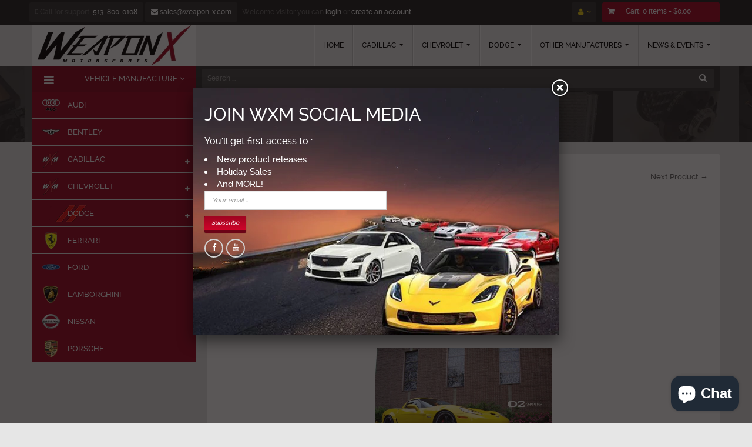

--- FILE ---
content_type: text/html; charset=utf-8
request_url: https://weaponxmotorsports.com/collections/1997-2004-c5-corvette-ls1-wheels/products/d2-forged-wheels
body_size: 58351
content:
<!doctype html>
<!--[if lt IE 7]><html class="no-js lt-ie9 lt-ie8 lt-ie7" lang="en"> <![endif]-->
<!--[if IE 7]><html class="no-js lt-ie9 lt-ie8" lang="en"> <![endif]-->
<!--[if IE 8]><html class="no-js lt-ie9" lang="en"> <![endif]-->
<!--[if IE 9 ]><html class="ie9 no-js"> <![endif]-->
<!--[if (gt IE 9)|!(IE)]><!--> <html class="no-js"> <!--<![endif]-->
<head>
    <meta charset="utf-8">
<!--     <meta http-equiv="X-UA-Compatible" content="IE=edge,chrome=1"> -->
    
        <link rel="shortcut icon" href="//weaponxmotorsports.com/cdn/shop/t/4/assets/favicon.png?v=16379581538557864441525393040" type="image/png" />
    
    <title>
        D2 Forged Wheels &ndash; WEAPON-X Motorsports
    </title>
    
        <meta name="description" content="D2 FORGED Wheels, custom forged wheels for muscle import exotic Camaro Corvette GTR Lambo Porsche Ferrari, best lowest sale price at WEAPON-X Motorsports">
    
    <!-- Product meta ============================================================= -->
    <!-- /snippets/open-graph-tags.liquid -->


    <meta property="og:type" content="product">
    <meta property="og:title" content="D2 Forged Wheels">
    
        <meta property="og:image" content="http://weaponxmotorsports.com/cdn/shop/products/VS2-2_8e61e25c-d7fa-42c6-bc10-773829eb332c_grande.png?v=1571441059">
        <meta property="og:image:secure_url" content="https://weaponxmotorsports.com/cdn/shop/products/VS2-2_8e61e25c-d7fa-42c6-bc10-773829eb332c_grande.png?v=1571441059">
    
        <meta property="og:image" content="http://weaponxmotorsports.com/cdn/shop/products/041912_5_grande.jpg?v=1571441059">
        <meta property="og:image:secure_url" content="https://weaponxmotorsports.com/cdn/shop/products/041912_5_grande.jpg?v=1571441059">
    
        <meta property="og:image" content="http://weaponxmotorsports.com/cdn/shop/products/041912_12_grande.jpg?v=1571441059">
        <meta property="og:image:secure_url" content="https://weaponxmotorsports.com/cdn/shop/products/041912_12_grande.jpg?v=1571441059">
    
    <meta property="og:price:amount" content="6,500.00">
    <meta property="og:price:currency" content="USD">


    <meta property="og:description" content="D2 FORGED Wheels, custom forged wheels for muscle import exotic Camaro Corvette GTR Lambo Porsche Ferrari, best lowest sale price at WEAPON-X Motorsports">

<meta property="og:url" content="https://weaponxmotorsports.com/products/d2-forged-wheels">
<meta property="og:site_name" content="WEAPON-X Motorsports">
    <!-- /snippets/twitter-card.liquid -->



    <meta name="twitter:site" content="@">


    <meta name="twitter:card" content="product">
    <meta name="twitter:title" content="D2 Forged Wheels">
    <meta name="twitter:description" content="

All wheel models are available in 20, 21, 22&quot; sizing. Selected models are also available in 19 &amp;amp; 24&quot; sizing. All D2FORGED Wheels feature hubcentric build, tpms compatibility, and require no hardware other than lugnuts to mount. There are no centering rings or spacers required. Upon request, wheels can be crafted to accept most OEM centercaps. Each design is available in 3pc fully forged construction or 2pc forged modular construction. 2pc construction includes all the features and benefits of 3pc, including functional fastening hardware. large caliper clearance, and chrome lip.2pc centers are joined to the barrel via rivets and can be dis-assembled for repair / replacement.

&quot;VS1&quot;
18-24&quot;

&quot;VS2&quot;
19-24&quot;

&quot;VS3&quot;
18-24&quot;

&quot;VS4&quot;
18-24&quot;

&quot;VS5&quot;
18-24&quot;

&quot;VS6&quot;
19-24&quot;

&quot;VS7&quot;
19-24&quot;

&quot;VS9&quot;
20-24&quot;

&quot;CV1&quot;
19-24&quot;

&quot;CV2&quot;
19-24&quot;

&quot;MB1&quot;
18-24&quot;

&quot;MB2&quot;
18-24&quot;


&quot;FMS08&quot; 
18-24&quot;












">
    <meta name="twitter:image" content="https://weaponxmotorsports.com/cdn/shop/products/VS2-2_8e61e25c-d7fa-42c6-bc10-773829eb332c_medium.png?v=1571441059">
    <meta name="twitter:image:width" content="240">
    <meta name="twitter:image:height" content="240">
    <meta name="twitter:label1" content="Price">
    <meta name="twitter:data1" content="$6,500.00 USD">
    
        <meta name="twitter:label2" content="Brand">
        <meta name="twitter:data2" content="D2 Forged">
    


    <!-- Helpers ================================================================== -->
    <link rel="canonical" href="https://weaponxmotorsports.com/products/d2-forged-wheels">
    <meta name="viewport" content="width=device-width,initial-scale=1">
    <meta name="theme-color" content="#747474">
    <!-- Theme js ================================================================= -->
    <!-- /snippets/oldIE-js.liquid -->


<!--[if lt IE 9]>
<script src="//html5shiv.googlecode.com/svn/trunk/html5.js" type="text/javascript"></script>
<script src="//weaponxmotorsports.com/cdn/shop/t/4/assets/respond.min.js?v=52248677837542619231525122588" type="text/javascript"></script>
<link href="//weaponxmotorsports.com/cdn/shop/t/4/assets/respond-proxy.html" id="respond-proxy" rel="respond-proxy" />
<link href="//weaponxmotorsports.com/search?q=0c72fbf890033be2243848ad88a32cee" id="respond-redirect" rel="respond-redirect" />
<script src="//weaponxmotorsports.com/search?q=0c72fbf890033be2243848ad88a32cee" type="text/javascript"></script>
<![endif]-->


<script src="//ajax.googleapis.com/ajax/libs/jquery/1.11.0/jquery.min.js" type="text/javascript"></script>
<script src="//weaponxmotorsports.com/cdn/shop/t/4/assets/modernizr.min.js?v=137617515274177302221525122582" type="text/javascript"></script>
<script src="//weaponxmotorsports.com/cdn/shopifycloud/storefront/assets/themes_support/option_selection-b017cd28.js" type="text/javascript"></script>
<script src="//weaponxmotorsports.com/cdn/shopifycloud/storefront/assets/themes_support/api.jquery-7ab1a3a4.js" type="text/javascript"></script>


	<script src="//weaponxmotorsports.com/cdn/shop/t/4/assets/retina.js?v=102288881752923952531525122589" type="text/javascript"></script>


	<script src="//weaponxmotorsports.com/cdn/shop/t/4/assets/countdown.js?v=150123060192443319411525122575" type="text/javascript"></script>
	


<script src="//weaponxmotorsports.com/cdn/shop/t/4/assets/jquery.fancybox.js?v=98388074616830255951525122580" type="text/javascript"></script>
<script src="//weaponxmotorsports.com/cdn/shop/t/4/assets/jquery.cookie.js?v=9607349207001725821525122580" type="text/javascript"></script>
<script src="//weaponxmotorsports.com/cdn/shop/t/4/assets/jquery.scrollTo-min.js?v=174562777924800177801525122581" type="text/javascript"></script>
<script src="//weaponxmotorsports.com/cdn/shop/t/4/assets/jquery.serialScroll.js?v=33242011165740809681525122581" type="text/javascript"></script>
<script src="//weaponxmotorsports.com/cdn/shop/t/4/assets/bootstrap.min.js?v=163009872855356781511525122571" type="text/javascript"></script>
<script src="//weaponxmotorsports.com/cdn/shop/t/4/assets/global.js?v=145639173763315404311525298570" type="text/javascript"></script>
<script src="//weaponxmotorsports.com/cdn/shop/t/4/assets/custom.js?v=31948405572746959631547595653" type="text/javascript"></script>
<script>
	window.money_format = "${{amount}} USD";
  	window.shop_currency = "USD";
	window.file_url = "//weaponxmotorsports.com/cdn/shop/files/?v=302";
  	window.asset_url = "";
</script>


    <!-- Theme css ================================================================ -->
    <link rel="stylesheet" href="//maxcdn.bootstrapcdn.com/font-awesome/4.3.0/css/font-awesome.min.css" />




<link href="//weaponxmotorsports.com/cdn/shop/t/4/assets/fonts.scss.css?v=42942653337130247691703111356" rel="stylesheet" type="text/css" media="all" />





    <link href="//weaponxmotorsports.com/cdn/shop/t/4/assets/ajaxify.scss.css?v=53686374061773340521525122612" rel="stylesheet" type="text/css" media="all" />


<link href="//weaponxmotorsports.com/cdn/shop/t/4/assets/animate.css?v=164631604579799611551525122568" rel="stylesheet" type="text/css" media="all" />
<link href="//weaponxmotorsports.com/cdn/shop/t/4/assets/jquery.fancybox.css?v=89610375720255671161525122580" rel="stylesheet" type="text/css" media="all" />
<link href="//weaponxmotorsports.com/cdn/shop/t/4/assets/owl.carousel.css?v=141784622952756659291525122584" rel="stylesheet" type="text/css" media="all" />
<link href="//weaponxmotorsports.com/cdn/shop/t/4/assets/block-theme.scss.css?v=11564960313375123691702428000" rel="stylesheet" type="text/css" media="all" />
<link href="//weaponxmotorsports.com/cdn/shop/t/4/assets/slideshow.scss.css?v=51136501437458955641525131054" rel="stylesheet" type="text/css" media="all" />
<link href="//weaponxmotorsports.com/cdn/shop/t/4/assets/menu.scss.css?v=47851536963982768581702428000" rel="stylesheet" type="text/css" media="all" />
<link href="//weaponxmotorsports.com/cdn/shop/t/4/assets/product.scss.css?v=161293186183716897211547064127" rel="stylesheet" type="text/css" media="all" />
<link href="//weaponxmotorsports.com/cdn/shop/t/4/assets/contact-form.scss.css?v=167263774711956871951525131055" rel="stylesheet" type="text/css" media="all" />
<link href="//weaponxmotorsports.com/cdn/shop/t/4/assets/blog.scss.css?v=104234392533857022941525131054" rel="stylesheet" type="text/css" media="all" />
<link href="//weaponxmotorsports.com/cdn/shop/t/4/assets/wishlist.scss.css?v=57299342157835406841525131054" rel="stylesheet" type="text/css" media="all" />
<link href="//weaponxmotorsports.com/cdn/shop/t/4/assets/collections.scss.css?v=164745891498738198271702428000" rel="stylesheet" type="text/css" media="all" />
<link href="//weaponxmotorsports.com/cdn/shop/t/4/assets/paneltool.scss.css?v=150071382872602667841525131054" rel="stylesheet" type="text/css" media="all" />
<link href="//weaponxmotorsports.com/cdn/shop/t/4/assets/global.scss.css?v=52333706950033546811702428000" rel="stylesheet" type="text/css" media="all" />
<link href="//weaponxmotorsports.com/cdn/shop/t/4/assets/site_temp.scss.css?v=147276409722476558221702428000" rel="stylesheet" type="text/css" media="all" />
<link href="//weaponxmotorsports.com/cdn/shop/t/4/assets/responsive.scss.css?v=92324618620004237031525373130" rel="stylesheet" type="text/css" media="all" />
<link href="//weaponxmotorsports.com/cdn/shop/t/4/assets/custom.css?v=48639177748007836221548773723" rel="stylesheet" type="text/css" media="all" />

	<link href="//weaponxmotorsports.com/cdn/shop/t/4/assets/retina-responsive.css?v=116718286613729519791525122589" rel="stylesheet" type="text/css" media="all" />

    <!-- Header hook for plugins ================================================== -->
    <script>window.performance && window.performance.mark && window.performance.mark('shopify.content_for_header.start');</script><meta name="facebook-domain-verification" content="09rxb67ysgrsv98tf0yrwtz9eh68lv">
<meta id="shopify-digital-wallet" name="shopify-digital-wallet" content="/1838297/digital_wallets/dialog">
<link rel="alternate" type="application/json+oembed" href="https://weaponxmotorsports.com/products/d2-forged-wheels.oembed">
<script async="async" src="/checkouts/internal/preloads.js?locale=en-US"></script>
<script id="shopify-features" type="application/json">{"accessToken":"009ec50d9dd895daa4c7005350c3e276","betas":["rich-media-storefront-analytics"],"domain":"weaponxmotorsports.com","predictiveSearch":true,"shopId":1838297,"locale":"en"}</script>
<script>var Shopify = Shopify || {};
Shopify.shop = "weaponxmotorsports.myshopify.com";
Shopify.locale = "en";
Shopify.currency = {"active":"USD","rate":"1.0"};
Shopify.country = "US";
Shopify.theme = {"name":"ap-super-market-live","id":12300025947,"schema_name":null,"schema_version":null,"theme_store_id":null,"role":"main"};
Shopify.theme.handle = "null";
Shopify.theme.style = {"id":null,"handle":null};
Shopify.cdnHost = "weaponxmotorsports.com/cdn";
Shopify.routes = Shopify.routes || {};
Shopify.routes.root = "/";</script>
<script type="module">!function(o){(o.Shopify=o.Shopify||{}).modules=!0}(window);</script>
<script>!function(o){function n(){var o=[];function n(){o.push(Array.prototype.slice.apply(arguments))}return n.q=o,n}var t=o.Shopify=o.Shopify||{};t.loadFeatures=n(),t.autoloadFeatures=n()}(window);</script>
<script id="shop-js-analytics" type="application/json">{"pageType":"product"}</script>
<script defer="defer" async type="module" src="//weaponxmotorsports.com/cdn/shopifycloud/shop-js/modules/v2/client.init-shop-cart-sync_BT-GjEfc.en.esm.js"></script>
<script defer="defer" async type="module" src="//weaponxmotorsports.com/cdn/shopifycloud/shop-js/modules/v2/chunk.common_D58fp_Oc.esm.js"></script>
<script defer="defer" async type="module" src="//weaponxmotorsports.com/cdn/shopifycloud/shop-js/modules/v2/chunk.modal_xMitdFEc.esm.js"></script>
<script type="module">
  await import("//weaponxmotorsports.com/cdn/shopifycloud/shop-js/modules/v2/client.init-shop-cart-sync_BT-GjEfc.en.esm.js");
await import("//weaponxmotorsports.com/cdn/shopifycloud/shop-js/modules/v2/chunk.common_D58fp_Oc.esm.js");
await import("//weaponxmotorsports.com/cdn/shopifycloud/shop-js/modules/v2/chunk.modal_xMitdFEc.esm.js");

  window.Shopify.SignInWithShop?.initShopCartSync?.({"fedCMEnabled":true,"windoidEnabled":true});

</script>
<script id="__st">var __st={"a":1838297,"offset":-18000,"reqid":"c9023bda-856b-4f29-bd2f-e8df43a8d81b-1769445434","pageurl":"weaponxmotorsports.com\/collections\/1997-2004-c5-corvette-ls1-wheels\/products\/d2-forged-wheels","u":"ce4c8300666f","p":"product","rtyp":"product","rid":113455674};</script>
<script>window.ShopifyPaypalV4VisibilityTracking = true;</script>
<script id="captcha-bootstrap">!function(){'use strict';const t='contact',e='account',n='new_comment',o=[[t,t],['blogs',n],['comments',n],[t,'customer']],c=[[e,'customer_login'],[e,'guest_login'],[e,'recover_customer_password'],[e,'create_customer']],r=t=>t.map((([t,e])=>`form[action*='/${t}']:not([data-nocaptcha='true']) input[name='form_type'][value='${e}']`)).join(','),a=t=>()=>t?[...document.querySelectorAll(t)].map((t=>t.form)):[];function s(){const t=[...o],e=r(t);return a(e)}const i='password',u='form_key',d=['recaptcha-v3-token','g-recaptcha-response','h-captcha-response',i],f=()=>{try{return window.sessionStorage}catch{return}},m='__shopify_v',_=t=>t.elements[u];function p(t,e,n=!1){try{const o=window.sessionStorage,c=JSON.parse(o.getItem(e)),{data:r}=function(t){const{data:e,action:n}=t;return t[m]||n?{data:e,action:n}:{data:t,action:n}}(c);for(const[e,n]of Object.entries(r))t.elements[e]&&(t.elements[e].value=n);n&&o.removeItem(e)}catch(o){console.error('form repopulation failed',{error:o})}}const l='form_type',E='cptcha';function T(t){t.dataset[E]=!0}const w=window,h=w.document,L='Shopify',v='ce_forms',y='captcha';let A=!1;((t,e)=>{const n=(g='f06e6c50-85a8-45c8-87d0-21a2b65856fe',I='https://cdn.shopify.com/shopifycloud/storefront-forms-hcaptcha/ce_storefront_forms_captcha_hcaptcha.v1.5.2.iife.js',D={infoText:'Protected by hCaptcha',privacyText:'Privacy',termsText:'Terms'},(t,e,n)=>{const o=w[L][v],c=o.bindForm;if(c)return c(t,g,e,D).then(n);var r;o.q.push([[t,g,e,D],n]),r=I,A||(h.body.append(Object.assign(h.createElement('script'),{id:'captcha-provider',async:!0,src:r})),A=!0)});var g,I,D;w[L]=w[L]||{},w[L][v]=w[L][v]||{},w[L][v].q=[],w[L][y]=w[L][y]||{},w[L][y].protect=function(t,e){n(t,void 0,e),T(t)},Object.freeze(w[L][y]),function(t,e,n,w,h,L){const[v,y,A,g]=function(t,e,n){const i=e?o:[],u=t?c:[],d=[...i,...u],f=r(d),m=r(i),_=r(d.filter((([t,e])=>n.includes(e))));return[a(f),a(m),a(_),s()]}(w,h,L),I=t=>{const e=t.target;return e instanceof HTMLFormElement?e:e&&e.form},D=t=>v().includes(t);t.addEventListener('submit',(t=>{const e=I(t);if(!e)return;const n=D(e)&&!e.dataset.hcaptchaBound&&!e.dataset.recaptchaBound,o=_(e),c=g().includes(e)&&(!o||!o.value);(n||c)&&t.preventDefault(),c&&!n&&(function(t){try{if(!f())return;!function(t){const e=f();if(!e)return;const n=_(t);if(!n)return;const o=n.value;o&&e.removeItem(o)}(t);const e=Array.from(Array(32),(()=>Math.random().toString(36)[2])).join('');!function(t,e){_(t)||t.append(Object.assign(document.createElement('input'),{type:'hidden',name:u})),t.elements[u].value=e}(t,e),function(t,e){const n=f();if(!n)return;const o=[...t.querySelectorAll(`input[type='${i}']`)].map((({name:t})=>t)),c=[...d,...o],r={};for(const[a,s]of new FormData(t).entries())c.includes(a)||(r[a]=s);n.setItem(e,JSON.stringify({[m]:1,action:t.action,data:r}))}(t,e)}catch(e){console.error('failed to persist form',e)}}(e),e.submit())}));const S=(t,e)=>{t&&!t.dataset[E]&&(n(t,e.some((e=>e===t))),T(t))};for(const o of['focusin','change'])t.addEventListener(o,(t=>{const e=I(t);D(e)&&S(e,y())}));const B=e.get('form_key'),M=e.get(l),P=B&&M;t.addEventListener('DOMContentLoaded',(()=>{const t=y();if(P)for(const e of t)e.elements[l].value===M&&p(e,B);[...new Set([...A(),...v().filter((t=>'true'===t.dataset.shopifyCaptcha))])].forEach((e=>S(e,t)))}))}(h,new URLSearchParams(w.location.search),n,t,e,['guest_login'])})(!0,!0)}();</script>
<script integrity="sha256-4kQ18oKyAcykRKYeNunJcIwy7WH5gtpwJnB7kiuLZ1E=" data-source-attribution="shopify.loadfeatures" defer="defer" src="//weaponxmotorsports.com/cdn/shopifycloud/storefront/assets/storefront/load_feature-a0a9edcb.js" crossorigin="anonymous"></script>
<script data-source-attribution="shopify.dynamic_checkout.dynamic.init">var Shopify=Shopify||{};Shopify.PaymentButton=Shopify.PaymentButton||{isStorefrontPortableWallets:!0,init:function(){window.Shopify.PaymentButton.init=function(){};var t=document.createElement("script");t.src="https://weaponxmotorsports.com/cdn/shopifycloud/portable-wallets/latest/portable-wallets.en.js",t.type="module",document.head.appendChild(t)}};
</script>
<script data-source-attribution="shopify.dynamic_checkout.buyer_consent">
  function portableWalletsHideBuyerConsent(e){var t=document.getElementById("shopify-buyer-consent"),n=document.getElementById("shopify-subscription-policy-button");t&&n&&(t.classList.add("hidden"),t.setAttribute("aria-hidden","true"),n.removeEventListener("click",e))}function portableWalletsShowBuyerConsent(e){var t=document.getElementById("shopify-buyer-consent"),n=document.getElementById("shopify-subscription-policy-button");t&&n&&(t.classList.remove("hidden"),t.removeAttribute("aria-hidden"),n.addEventListener("click",e))}window.Shopify?.PaymentButton&&(window.Shopify.PaymentButton.hideBuyerConsent=portableWalletsHideBuyerConsent,window.Shopify.PaymentButton.showBuyerConsent=portableWalletsShowBuyerConsent);
</script>
<script data-source-attribution="shopify.dynamic_checkout.cart.bootstrap">document.addEventListener("DOMContentLoaded",(function(){function t(){return document.querySelector("shopify-accelerated-checkout-cart, shopify-accelerated-checkout")}if(t())Shopify.PaymentButton.init();else{new MutationObserver((function(e,n){t()&&(Shopify.PaymentButton.init(),n.disconnect())})).observe(document.body,{childList:!0,subtree:!0})}}));
</script>

<script>window.performance && window.performance.mark && window.performance.mark('shopify.content_for_header.end');</script>
<script src="https://cdn.shopify.com/extensions/e8878072-2f6b-4e89-8082-94b04320908d/inbox-1254/assets/inbox-chat-loader.js" type="text/javascript" defer="defer"></script>
<link href="https://monorail-edge.shopifysvc.com" rel="dns-prefetch">
<script>(function(){if ("sendBeacon" in navigator && "performance" in window) {try {var session_token_from_headers = performance.getEntriesByType('navigation')[0].serverTiming.find(x => x.name == '_s').description;} catch {var session_token_from_headers = undefined;}var session_cookie_matches = document.cookie.match(/_shopify_s=([^;]*)/);var session_token_from_cookie = session_cookie_matches && session_cookie_matches.length === 2 ? session_cookie_matches[1] : "";var session_token = session_token_from_headers || session_token_from_cookie || "";function handle_abandonment_event(e) {var entries = performance.getEntries().filter(function(entry) {return /monorail-edge.shopifysvc.com/.test(entry.name);});if (!window.abandonment_tracked && entries.length === 0) {window.abandonment_tracked = true;var currentMs = Date.now();var navigation_start = performance.timing.navigationStart;var payload = {shop_id: 1838297,url: window.location.href,navigation_start,duration: currentMs - navigation_start,session_token,page_type: "product"};window.navigator.sendBeacon("https://monorail-edge.shopifysvc.com/v1/produce", JSON.stringify({schema_id: "online_store_buyer_site_abandonment/1.1",payload: payload,metadata: {event_created_at_ms: currentMs,event_sent_at_ms: currentMs}}));}}window.addEventListener('pagehide', handle_abandonment_event);}}());</script>
<script id="web-pixels-manager-setup">(function e(e,d,r,n,o){if(void 0===o&&(o={}),!Boolean(null===(a=null===(i=window.Shopify)||void 0===i?void 0:i.analytics)||void 0===a?void 0:a.replayQueue)){var i,a;window.Shopify=window.Shopify||{};var t=window.Shopify;t.analytics=t.analytics||{};var s=t.analytics;s.replayQueue=[],s.publish=function(e,d,r){return s.replayQueue.push([e,d,r]),!0};try{self.performance.mark("wpm:start")}catch(e){}var l=function(){var e={modern:/Edge?\/(1{2}[4-9]|1[2-9]\d|[2-9]\d{2}|\d{4,})\.\d+(\.\d+|)|Firefox\/(1{2}[4-9]|1[2-9]\d|[2-9]\d{2}|\d{4,})\.\d+(\.\d+|)|Chrom(ium|e)\/(9{2}|\d{3,})\.\d+(\.\d+|)|(Maci|X1{2}).+ Version\/(15\.\d+|(1[6-9]|[2-9]\d|\d{3,})\.\d+)([,.]\d+|)( \(\w+\)|)( Mobile\/\w+|) Safari\/|Chrome.+OPR\/(9{2}|\d{3,})\.\d+\.\d+|(CPU[ +]OS|iPhone[ +]OS|CPU[ +]iPhone|CPU IPhone OS|CPU iPad OS)[ +]+(15[._]\d+|(1[6-9]|[2-9]\d|\d{3,})[._]\d+)([._]\d+|)|Android:?[ /-](13[3-9]|1[4-9]\d|[2-9]\d{2}|\d{4,})(\.\d+|)(\.\d+|)|Android.+Firefox\/(13[5-9]|1[4-9]\d|[2-9]\d{2}|\d{4,})\.\d+(\.\d+|)|Android.+Chrom(ium|e)\/(13[3-9]|1[4-9]\d|[2-9]\d{2}|\d{4,})\.\d+(\.\d+|)|SamsungBrowser\/([2-9]\d|\d{3,})\.\d+/,legacy:/Edge?\/(1[6-9]|[2-9]\d|\d{3,})\.\d+(\.\d+|)|Firefox\/(5[4-9]|[6-9]\d|\d{3,})\.\d+(\.\d+|)|Chrom(ium|e)\/(5[1-9]|[6-9]\d|\d{3,})\.\d+(\.\d+|)([\d.]+$|.*Safari\/(?![\d.]+ Edge\/[\d.]+$))|(Maci|X1{2}).+ Version\/(10\.\d+|(1[1-9]|[2-9]\d|\d{3,})\.\d+)([,.]\d+|)( \(\w+\)|)( Mobile\/\w+|) Safari\/|Chrome.+OPR\/(3[89]|[4-9]\d|\d{3,})\.\d+\.\d+|(CPU[ +]OS|iPhone[ +]OS|CPU[ +]iPhone|CPU IPhone OS|CPU iPad OS)[ +]+(10[._]\d+|(1[1-9]|[2-9]\d|\d{3,})[._]\d+)([._]\d+|)|Android:?[ /-](13[3-9]|1[4-9]\d|[2-9]\d{2}|\d{4,})(\.\d+|)(\.\d+|)|Mobile Safari.+OPR\/([89]\d|\d{3,})\.\d+\.\d+|Android.+Firefox\/(13[5-9]|1[4-9]\d|[2-9]\d{2}|\d{4,})\.\d+(\.\d+|)|Android.+Chrom(ium|e)\/(13[3-9]|1[4-9]\d|[2-9]\d{2}|\d{4,})\.\d+(\.\d+|)|Android.+(UC? ?Browser|UCWEB|U3)[ /]?(15\.([5-9]|\d{2,})|(1[6-9]|[2-9]\d|\d{3,})\.\d+)\.\d+|SamsungBrowser\/(5\.\d+|([6-9]|\d{2,})\.\d+)|Android.+MQ{2}Browser\/(14(\.(9|\d{2,})|)|(1[5-9]|[2-9]\d|\d{3,})(\.\d+|))(\.\d+|)|K[Aa][Ii]OS\/(3\.\d+|([4-9]|\d{2,})\.\d+)(\.\d+|)/},d=e.modern,r=e.legacy,n=navigator.userAgent;return n.match(d)?"modern":n.match(r)?"legacy":"unknown"}(),u="modern"===l?"modern":"legacy",c=(null!=n?n:{modern:"",legacy:""})[u],f=function(e){return[e.baseUrl,"/wpm","/b",e.hashVersion,"modern"===e.buildTarget?"m":"l",".js"].join("")}({baseUrl:d,hashVersion:r,buildTarget:u}),m=function(e){var d=e.version,r=e.bundleTarget,n=e.surface,o=e.pageUrl,i=e.monorailEndpoint;return{emit:function(e){var a=e.status,t=e.errorMsg,s=(new Date).getTime(),l=JSON.stringify({metadata:{event_sent_at_ms:s},events:[{schema_id:"web_pixels_manager_load/3.1",payload:{version:d,bundle_target:r,page_url:o,status:a,surface:n,error_msg:t},metadata:{event_created_at_ms:s}}]});if(!i)return console&&console.warn&&console.warn("[Web Pixels Manager] No Monorail endpoint provided, skipping logging."),!1;try{return self.navigator.sendBeacon.bind(self.navigator)(i,l)}catch(e){}var u=new XMLHttpRequest;try{return u.open("POST",i,!0),u.setRequestHeader("Content-Type","text/plain"),u.send(l),!0}catch(e){return console&&console.warn&&console.warn("[Web Pixels Manager] Got an unhandled error while logging to Monorail."),!1}}}}({version:r,bundleTarget:l,surface:e.surface,pageUrl:self.location.href,monorailEndpoint:e.monorailEndpoint});try{o.browserTarget=l,function(e){var d=e.src,r=e.async,n=void 0===r||r,o=e.onload,i=e.onerror,a=e.sri,t=e.scriptDataAttributes,s=void 0===t?{}:t,l=document.createElement("script"),u=document.querySelector("head"),c=document.querySelector("body");if(l.async=n,l.src=d,a&&(l.integrity=a,l.crossOrigin="anonymous"),s)for(var f in s)if(Object.prototype.hasOwnProperty.call(s,f))try{l.dataset[f]=s[f]}catch(e){}if(o&&l.addEventListener("load",o),i&&l.addEventListener("error",i),u)u.appendChild(l);else{if(!c)throw new Error("Did not find a head or body element to append the script");c.appendChild(l)}}({src:f,async:!0,onload:function(){if(!function(){var e,d;return Boolean(null===(d=null===(e=window.Shopify)||void 0===e?void 0:e.analytics)||void 0===d?void 0:d.initialized)}()){var d=window.webPixelsManager.init(e)||void 0;if(d){var r=window.Shopify.analytics;r.replayQueue.forEach((function(e){var r=e[0],n=e[1],o=e[2];d.publishCustomEvent(r,n,o)})),r.replayQueue=[],r.publish=d.publishCustomEvent,r.visitor=d.visitor,r.initialized=!0}}},onerror:function(){return m.emit({status:"failed",errorMsg:"".concat(f," has failed to load")})},sri:function(e){var d=/^sha384-[A-Za-z0-9+/=]+$/;return"string"==typeof e&&d.test(e)}(c)?c:"",scriptDataAttributes:o}),m.emit({status:"loading"})}catch(e){m.emit({status:"failed",errorMsg:(null==e?void 0:e.message)||"Unknown error"})}}})({shopId: 1838297,storefrontBaseUrl: "https://weaponxmotorsports.com",extensionsBaseUrl: "https://extensions.shopifycdn.com/cdn/shopifycloud/web-pixels-manager",monorailEndpoint: "https://monorail-edge.shopifysvc.com/unstable/produce_batch",surface: "storefront-renderer",enabledBetaFlags: ["2dca8a86"],webPixelsConfigList: [{"id":"210862326","configuration":"{\"pixel_id\":\"669246527847757\",\"pixel_type\":\"facebook_pixel\",\"metaapp_system_user_token\":\"-\"}","eventPayloadVersion":"v1","runtimeContext":"OPEN","scriptVersion":"ca16bc87fe92b6042fbaa3acc2fbdaa6","type":"APP","apiClientId":2329312,"privacyPurposes":["ANALYTICS","MARKETING","SALE_OF_DATA"],"dataSharingAdjustments":{"protectedCustomerApprovalScopes":["read_customer_address","read_customer_email","read_customer_name","read_customer_personal_data","read_customer_phone"]}},{"id":"64815350","eventPayloadVersion":"v1","runtimeContext":"LAX","scriptVersion":"1","type":"CUSTOM","privacyPurposes":["MARKETING"],"name":"Meta pixel (migrated)"},{"id":"shopify-app-pixel","configuration":"{}","eventPayloadVersion":"v1","runtimeContext":"STRICT","scriptVersion":"0450","apiClientId":"shopify-pixel","type":"APP","privacyPurposes":["ANALYTICS","MARKETING"]},{"id":"shopify-custom-pixel","eventPayloadVersion":"v1","runtimeContext":"LAX","scriptVersion":"0450","apiClientId":"shopify-pixel","type":"CUSTOM","privacyPurposes":["ANALYTICS","MARKETING"]}],isMerchantRequest: false,initData: {"shop":{"name":"WEAPON-X Motorsports","paymentSettings":{"currencyCode":"USD"},"myshopifyDomain":"weaponxmotorsports.myshopify.com","countryCode":"US","storefrontUrl":"https:\/\/weaponxmotorsports.com"},"customer":null,"cart":null,"checkout":null,"productVariants":[{"price":{"amount":6500.0,"currencyCode":"USD"},"product":{"title":"D2 Forged Wheels","vendor":"D2 Forged","id":"113455674","untranslatedTitle":"D2 Forged Wheels","url":"\/products\/d2-forged-wheels","type":"C7 Wheel\/Rim"},"id":"259266482","image":{"src":"\/\/weaponxmotorsports.com\/cdn\/shop\/products\/VS2-2_8e61e25c-d7fa-42c6-bc10-773829eb332c.png?v=1571441059"},"sku":"","title":"Default Title","untranslatedTitle":"Default Title"}],"purchasingCompany":null},},"https://weaponxmotorsports.com/cdn","fcfee988w5aeb613cpc8e4bc33m6693e112",{"modern":"","legacy":""},{"shopId":"1838297","storefrontBaseUrl":"https:\/\/weaponxmotorsports.com","extensionBaseUrl":"https:\/\/extensions.shopifycdn.com\/cdn\/shopifycloud\/web-pixels-manager","surface":"storefront-renderer","enabledBetaFlags":"[\"2dca8a86\"]","isMerchantRequest":"false","hashVersion":"fcfee988w5aeb613cpc8e4bc33m6693e112","publish":"custom","events":"[[\"page_viewed\",{}],[\"product_viewed\",{\"productVariant\":{\"price\":{\"amount\":6500.0,\"currencyCode\":\"USD\"},\"product\":{\"title\":\"D2 Forged Wheels\",\"vendor\":\"D2 Forged\",\"id\":\"113455674\",\"untranslatedTitle\":\"D2 Forged Wheels\",\"url\":\"\/products\/d2-forged-wheels\",\"type\":\"C7 Wheel\/Rim\"},\"id\":\"259266482\",\"image\":{\"src\":\"\/\/weaponxmotorsports.com\/cdn\/shop\/products\/VS2-2_8e61e25c-d7fa-42c6-bc10-773829eb332c.png?v=1571441059\"},\"sku\":\"\",\"title\":\"Default Title\",\"untranslatedTitle\":\"Default Title\"}}]]"});</script><script>
  window.ShopifyAnalytics = window.ShopifyAnalytics || {};
  window.ShopifyAnalytics.meta = window.ShopifyAnalytics.meta || {};
  window.ShopifyAnalytics.meta.currency = 'USD';
  var meta = {"product":{"id":113455674,"gid":"gid:\/\/shopify\/Product\/113455674","vendor":"D2 Forged","type":"C7 Wheel\/Rim","handle":"d2-forged-wheels","variants":[{"id":259266482,"price":650000,"name":"D2 Forged Wheels","public_title":null,"sku":""}],"remote":false},"page":{"pageType":"product","resourceType":"product","resourceId":113455674,"requestId":"c9023bda-856b-4f29-bd2f-e8df43a8d81b-1769445434"}};
  for (var attr in meta) {
    window.ShopifyAnalytics.meta[attr] = meta[attr];
  }
</script>
<script class="analytics">
  (function () {
    var customDocumentWrite = function(content) {
      var jquery = null;

      if (window.jQuery) {
        jquery = window.jQuery;
      } else if (window.Checkout && window.Checkout.$) {
        jquery = window.Checkout.$;
      }

      if (jquery) {
        jquery('body').append(content);
      }
    };

    var hasLoggedConversion = function(token) {
      if (token) {
        return document.cookie.indexOf('loggedConversion=' + token) !== -1;
      }
      return false;
    }

    var setCookieIfConversion = function(token) {
      if (token) {
        var twoMonthsFromNow = new Date(Date.now());
        twoMonthsFromNow.setMonth(twoMonthsFromNow.getMonth() + 2);

        document.cookie = 'loggedConversion=' + token + '; expires=' + twoMonthsFromNow;
      }
    }

    var trekkie = window.ShopifyAnalytics.lib = window.trekkie = window.trekkie || [];
    if (trekkie.integrations) {
      return;
    }
    trekkie.methods = [
      'identify',
      'page',
      'ready',
      'track',
      'trackForm',
      'trackLink'
    ];
    trekkie.factory = function(method) {
      return function() {
        var args = Array.prototype.slice.call(arguments);
        args.unshift(method);
        trekkie.push(args);
        return trekkie;
      };
    };
    for (var i = 0; i < trekkie.methods.length; i++) {
      var key = trekkie.methods[i];
      trekkie[key] = trekkie.factory(key);
    }
    trekkie.load = function(config) {
      trekkie.config = config || {};
      trekkie.config.initialDocumentCookie = document.cookie;
      var first = document.getElementsByTagName('script')[0];
      var script = document.createElement('script');
      script.type = 'text/javascript';
      script.onerror = function(e) {
        var scriptFallback = document.createElement('script');
        scriptFallback.type = 'text/javascript';
        scriptFallback.onerror = function(error) {
                var Monorail = {
      produce: function produce(monorailDomain, schemaId, payload) {
        var currentMs = new Date().getTime();
        var event = {
          schema_id: schemaId,
          payload: payload,
          metadata: {
            event_created_at_ms: currentMs,
            event_sent_at_ms: currentMs
          }
        };
        return Monorail.sendRequest("https://" + monorailDomain + "/v1/produce", JSON.stringify(event));
      },
      sendRequest: function sendRequest(endpointUrl, payload) {
        // Try the sendBeacon API
        if (window && window.navigator && typeof window.navigator.sendBeacon === 'function' && typeof window.Blob === 'function' && !Monorail.isIos12()) {
          var blobData = new window.Blob([payload], {
            type: 'text/plain'
          });

          if (window.navigator.sendBeacon(endpointUrl, blobData)) {
            return true;
          } // sendBeacon was not successful

        } // XHR beacon

        var xhr = new XMLHttpRequest();

        try {
          xhr.open('POST', endpointUrl);
          xhr.setRequestHeader('Content-Type', 'text/plain');
          xhr.send(payload);
        } catch (e) {
          console.log(e);
        }

        return false;
      },
      isIos12: function isIos12() {
        return window.navigator.userAgent.lastIndexOf('iPhone; CPU iPhone OS 12_') !== -1 || window.navigator.userAgent.lastIndexOf('iPad; CPU OS 12_') !== -1;
      }
    };
    Monorail.produce('monorail-edge.shopifysvc.com',
      'trekkie_storefront_load_errors/1.1',
      {shop_id: 1838297,
      theme_id: 12300025947,
      app_name: "storefront",
      context_url: window.location.href,
      source_url: "//weaponxmotorsports.com/cdn/s/trekkie.storefront.8d95595f799fbf7e1d32231b9a28fd43b70c67d3.min.js"});

        };
        scriptFallback.async = true;
        scriptFallback.src = '//weaponxmotorsports.com/cdn/s/trekkie.storefront.8d95595f799fbf7e1d32231b9a28fd43b70c67d3.min.js';
        first.parentNode.insertBefore(scriptFallback, first);
      };
      script.async = true;
      script.src = '//weaponxmotorsports.com/cdn/s/trekkie.storefront.8d95595f799fbf7e1d32231b9a28fd43b70c67d3.min.js';
      first.parentNode.insertBefore(script, first);
    };
    trekkie.load(
      {"Trekkie":{"appName":"storefront","development":false,"defaultAttributes":{"shopId":1838297,"isMerchantRequest":null,"themeId":12300025947,"themeCityHash":"9393053781854230208","contentLanguage":"en","currency":"USD","eventMetadataId":"78181b11-af48-4055-9fbc-27c2f0f8eb2b"},"isServerSideCookieWritingEnabled":true,"monorailRegion":"shop_domain","enabledBetaFlags":["65f19447"]},"Session Attribution":{},"S2S":{"facebookCapiEnabled":true,"source":"trekkie-storefront-renderer","apiClientId":580111}}
    );

    var loaded = false;
    trekkie.ready(function() {
      if (loaded) return;
      loaded = true;

      window.ShopifyAnalytics.lib = window.trekkie;

      var originalDocumentWrite = document.write;
      document.write = customDocumentWrite;
      try { window.ShopifyAnalytics.merchantGoogleAnalytics.call(this); } catch(error) {};
      document.write = originalDocumentWrite;

      window.ShopifyAnalytics.lib.page(null,{"pageType":"product","resourceType":"product","resourceId":113455674,"requestId":"c9023bda-856b-4f29-bd2f-e8df43a8d81b-1769445434","shopifyEmitted":true});

      var match = window.location.pathname.match(/checkouts\/(.+)\/(thank_you|post_purchase)/)
      var token = match? match[1]: undefined;
      if (!hasLoggedConversion(token)) {
        setCookieIfConversion(token);
        window.ShopifyAnalytics.lib.track("Viewed Product",{"currency":"USD","variantId":259266482,"productId":113455674,"productGid":"gid:\/\/shopify\/Product\/113455674","name":"D2 Forged Wheels","price":"6500.00","sku":"","brand":"D2 Forged","variant":null,"category":"C7 Wheel\/Rim","nonInteraction":true,"remote":false},undefined,undefined,{"shopifyEmitted":true});
      window.ShopifyAnalytics.lib.track("monorail:\/\/trekkie_storefront_viewed_product\/1.1",{"currency":"USD","variantId":259266482,"productId":113455674,"productGid":"gid:\/\/shopify\/Product\/113455674","name":"D2 Forged Wheels","price":"6500.00","sku":"","brand":"D2 Forged","variant":null,"category":"C7 Wheel\/Rim","nonInteraction":true,"remote":false,"referer":"https:\/\/weaponxmotorsports.com\/collections\/1997-2004-c5-corvette-ls1-wheels\/products\/d2-forged-wheels"});
      }
    });


        var eventsListenerScript = document.createElement('script');
        eventsListenerScript.async = true;
        eventsListenerScript.src = "//weaponxmotorsports.com/cdn/shopifycloud/storefront/assets/shop_events_listener-3da45d37.js";
        document.getElementsByTagName('head')[0].appendChild(eventsListenerScript);

})();</script>
<script
  defer
  src="https://weaponxmotorsports.com/cdn/shopifycloud/perf-kit/shopify-perf-kit-3.0.4.min.js"
  data-application="storefront-renderer"
  data-shop-id="1838297"
  data-render-region="gcp-us-east1"
  data-page-type="product"
  data-theme-instance-id="12300025947"
  data-theme-name=""
  data-theme-version=""
  data-monorail-region="shop_domain"
  data-resource-timing-sampling-rate="10"
  data-shs="true"
  data-shs-beacon="true"
  data-shs-export-with-fetch="true"
  data-shs-logs-sample-rate="1"
  data-shs-beacon-endpoint="https://weaponxmotorsports.com/api/collect"
></script>
</head>
<body id="d2-forged-wheels" class="template-product  layout-default" >
    <div id="page">
        <header id="header" role="banner">
            <div class="header-container">
    <div id="topbar">
        <div class="banner">
            <div class="container">
                
            </div>
        </div>
        <div class="nav">
            <div class="container">
                <nav>
	
<div id="cart" class="blockcart_top clearfix">
    <div class="media heading">
        <a href="/cart" id="CartToggle">
            <div class="title-cart pull-left">
                <span class="fa fa-shopping-cart "></span>
            </div>
            <div class="cart-inner media-body">
                <span class="cart-title">Cart: </span>
                <span id="CartCount">0</span>
                <span>items - </span>
                <span id="CartCost">$0.00</span>
            </div>
        </a>
    </div>
</div>
	
	
	<div class="contact-link pull-left hidden-xs">
		<ul class="list-inline">
			<li class="btn-group">
				<p class="shop-phone">
					<i class="fa fa-mobile"></i> Call for support: <span>513-800-0108</span>
				</p>
			</li>
			<li class="btn-group">
				<a class="email" href="mailto:sales@weapon-x.com" title="Contact Us"><i class="fa fa-envelope"></i> sales@weapon-x.com</a>
			</li>
          	
			<li class="login">Welcome visitor you can<a href="/account/login" rel="nofollow" title="Login to your customer account"> login</a> or <a href="/account/register" rel="nofollow" title="Create an account">create an account.</a>
			</li>
          	
		</ul>
	</div>
	<div class="header_user_info popup-over pull-right e-scale">
		<div data-toggle="dropdown" class="popup-title dropdown-toggle">
			<i class="fa fa-user"></i>
			<span>Top links</span>
		</div>
		<div class="links dropdown-menu">
			<ul class="toogle_content list-unstyle">
				
				<li>
					<a href="/cart" title="Shopping Cart">Check Out</a>
				</li>
				<li>
					<a class="account" rel="nofollow" href="/account" title="My Account">My Account</a>
				</li>
				
					<li>
						<a id="customer_login_link" href="/account/login" title="Log in">Log in</a>
					</li>
					<li>
						<a id="customer_register_link" href="/account/register" title="Register">Register</a>
					</li>
				
			</ul>
			<div class="register-box hidden">
    <h2>Create Account</h2>
    <form method="post" action="/account" id="create_customer" accept-charset="UTF-8" data-login-with-shop-sign-up="true"><input type="hidden" name="form_type" value="create_customer" /><input type="hidden" name="utf8" value="✓" />
        <h3 class="page-subheading">Your personal information</h3>
        
        <label for="FirstName" class="label-register">First Name</label>
        <input type="text" name="customer[first_name]" id="FirstName" class="form-control" placeholder="First Name"  autofocus>
        <label for="LastName" class="label-register">Last Name</label>
        <input type="text" name="customer[last_name]" id="LastName" class="form-control" placeholder="Last Name" >
        <label for="Email" class="label-register">Email</label>
        <input type="email" name="customer[email]" id="Email" placeholder="Email" class="form-control " >
        <label for="CreatePassword" class="label-register">Password</label>
        <input type="password" name="customer[password]" id="CreatePassword" placeholder="Password" class="form-control ">
        <p>
            <input type="submit" value="Create an account" class="btn btn-outline">
        </p>
        <a class="link-back" href="https://weaponxmotorsports.com">
            <span>
                <i class="fa fa-long-arrow-left"></i>&nbsp;
                Return to Store
            </span>
        </a>
    </form>
</div>
		</div>
	</div>

	
</nav>
            </div>
        </div>
    </div>
    <div id="header-main">
        <div class="container">
            <div class="header-wrap">
                <div class="header-content">
                    <div class="header-left">
                        <div id="header_logo">
                            
                                <div class="" itemscope itemtype="http://schema.org/Organization">
                            
                                                                                                                        
                                    <a href="/" itemprop="url">
                                        <img src="//weaponxmotorsports.com/cdn/shop/t/4/assets/logo.png?v=170186967261254104891525125639" alt="WEAPON-X Motorsports" itemprop="logo">
                                    </a>
                                
                            
                                </div>
                            
                        </div>
                    </div>
                    <div class="header-right">
                        
	<!--Top Menu -->
<div id="apollo-menu">
        <nav id="cavas_menu" class="apollo-megamenu">
            <div class="" role="navigation">
                <div class="navbar-header">
                  	
                        <a class="navbar-toggle btn-menu-canvas" href="#apollo-menucanvas" title="Toggle navigation">
                            <span class="sr-only">Toggle navigation</span>
                            <span class="fa fa-bars"></span>
                        </a>
                  	
                </div>
                <div id="apollo-top-menu" class="collapse navbar-collapse">
                    <ul class="nav navbar-nav megamenu">
                        
                            
                            
                            
                            
                            
                            
                                
                                    <li class="">
                                        <a class="" href="/" title="Home" target="_self">
                                            <span class="">Home</span>
                                        </a>
                                    </li>
                                
                            
                        
                            
                            
                            
                            
                            
                            
                                
                                    <li class="parent dropdown ">
                                        <a class="dropdown-toggle has-category" data-toggle="dropdown" href="/pages/cadillac" title="Cadillac" target="_self">
                                            <span class="">Cadillac</span><b class="caret"></b>
                                        </a>
                                        <div class="dropdown-menu level1">
                                            <div class="dropdown-menu-inner">
                                                <div class="mega-col-inner">
                                                    <ul>
                                                        
                                                            
                                                                <li class="parent dropdown-submenu ">
                                                                    <a class="dropdown-toggle" data-toggle="dropdown" href="/pages/cadillac-cts-v" title="CTS-V">
                                                                        <span class="">CTS-V</span><b class="caret"></b>
                                                                    </a>
                                                                    <div class="dropdown-menu level2">
                                                                        <div class="dropdown-menu-inner">
                                                                            <div class="mega-col-inner">
                                                                                <ul>
                                                                                    
                                                                                        
                                                                                            <li class="">
                                                                                                <a class="" href="/pages/2016-v3-cts-v" title="2016+ CTS V, gen 3 (LT4)">
                                                                                                    <span class="">2016+ CTS V, gen 3 (LT4)</span>
                                                                                                </a>
                                                                                            </li>
                                                                                        
                                                                                    
                                                                                        
                                                                                            <li class="">
                                                                                                <a class="" href="/pages/2009-2015-v2-cts-v" title="2009-2015 CTS V, gen 2 (LSA)">
                                                                                                    <span class="">2009-2015 CTS V, gen 2 (LSA)</span>
                                                                                                </a>
                                                                                            </li>
                                                                                        
                                                                                    
                                                                                        
                                                                                            <li class="">
                                                                                                <a class="" href="/pages/2004-2007-v1-cts-v" title="2004-2007 CTS V, gen 1 (LS2/LS6)">
                                                                                                    <span class="">2004-2007 CTS V, gen 1 (LS2/LS6)</span>
                                                                                                </a>
                                                                                            </li>
                                                                                        
                                                                                    
                                                                                </ul>
                                                                            </div>
                                                                        </div>
                                                                    </div>
                                                                </li>
                                                            
                                                        
                                                            
                                                                <li class="parent dropdown-submenu ">
                                                                    <a class="dropdown-toggle" data-toggle="dropdown" href="/pages/2016-ats-v" title="ATS-V">
                                                                        <span class="">ATS-V</span><b class="caret"></b>
                                                                    </a>
                                                                    <div class="dropdown-menu level2">
                                                                        <div class="dropdown-menu-inner">
                                                                            <div class="mega-col-inner">
                                                                                <ul>
                                                                                    
                                                                                        
                                                                                            <li class="">
                                                                                                <a class="" href="/pages/2016-ats-v" title="2016+ ATS V (LF4)">
                                                                                                    <span class="">2016+ ATS V (LF4)</span>
                                                                                                </a>
                                                                                            </li>
                                                                                        
                                                                                    
                                                                                </ul>
                                                                            </div>
                                                                        </div>
                                                                    </div>
                                                                </li>
                                                            
                                                        
                                                    </ul>
                                                </div>
                                            </div>
                                        </div>
                                    </li>
                                
                            
                        
                            
                            
                            
                            
                            
                            
                                
                                    <li class="parent dropdown ">
                                        <a class="dropdown-toggle has-category" data-toggle="dropdown" href="/pages/chevrolet" title="Chevrolet" target="_self">
                                            <span class="">Chevrolet</span><b class="caret"></b>
                                        </a>
                                        <div class="dropdown-menu level1">
                                            <div class="dropdown-menu-inner">
                                                <div class="mega-col-inner">
                                                    <ul>
                                                        
                                                            
                                                                <li class="parent dropdown-submenu ">
                                                                    <a class="dropdown-toggle" data-toggle="dropdown" href="/pages/chevrolet-corvette" title="Corvette">
                                                                        <span class="">Corvette</span><b class="caret"></b>
                                                                    </a>
                                                                    <div class="dropdown-menu level2">
                                                                        <div class="dropdown-menu-inner">
                                                                            <div class="mega-col-inner">
                                                                                <ul>
                                                                                    
                                                                                        
                                                                                            <li class="">
                                                                                                <a class="" href="/pages/2020-c8-corvette" title="2020 C8 Corvette (LT2)">
                                                                                                    <span class="">2020 C8 Corvette (LT2)</span>
                                                                                                </a>
                                                                                            </li>
                                                                                        
                                                                                    
                                                                                        
                                                                                            <li class="">
                                                                                                <a class="" href="/pages/2019-c7-corvette-zr1" title="2019 C7 Corvette ZR1 (LT5)">
                                                                                                    <span class="">2019 C7 Corvette ZR1 (LT5)</span>
                                                                                                </a>
                                                                                            </li>
                                                                                        
                                                                                    
                                                                                        
                                                                                            <li class="">
                                                                                                <a class="" href="/pages/2015-c7-z06-corvette" title="2015+ C7 Corvette Z06 (LT4)">
                                                                                                    <span class="">2015+ C7 Corvette Z06 (LT4)</span>
                                                                                                </a>
                                                                                            </li>
                                                                                        
                                                                                    
                                                                                        
                                                                                            <li class="">
                                                                                                <a class="" href="/pages/2016-c7-grand-sport-corvette" title="2016+ C7 Grand Sport Corvette (LT1)">
                                                                                                    <span class="">2016+ C7 Grand Sport Corvette (LT1)</span>
                                                                                                </a>
                                                                                            </li>
                                                                                        
                                                                                    
                                                                                        
                                                                                            <li class="">
                                                                                                <a class="" href="/pages/2014-c7-corvette" title="2014+ C7 Corvette (LT1)">
                                                                                                    <span class="">2014+ C7 Corvette (LT1)</span>
                                                                                                </a>
                                                                                            </li>
                                                                                        
                                                                                    
                                                                                        
                                                                                            <li class="">
                                                                                                <a class="" href="/pages/2009-2013-c6-zr1-corvette" title="2009-2013 C6 ZR1 Corvette (LS9)">
                                                                                                    <span class="">2009-2013 C6 ZR1 Corvette (LS9)</span>
                                                                                                </a>
                                                                                            </li>
                                                                                        
                                                                                    
                                                                                        
                                                                                            <li class="">
                                                                                                <a class="" href="/pages/2006-2013-c6-z06-corvette" title="2006-2013 C6 Z06 Corvette (LS7)">
                                                                                                    <span class="">2006-2013 C6 Z06 Corvette (LS7)</span>
                                                                                                </a>
                                                                                            </li>
                                                                                        
                                                                                    
                                                                                        
                                                                                            <li class="">
                                                                                                <a class="" href="/pages/2008-2013-c6-corvette" title="2008-2013 C6 Corvette (LS3)">
                                                                                                    <span class="">2008-2013 C6 Corvette (LS3)</span>
                                                                                                </a>
                                                                                            </li>
                                                                                        
                                                                                    
                                                                                        
                                                                                            <li class="">
                                                                                                <a class="" href="/pages/2005-2007-c6-corvette" title="2005-2007 C6 Corvette (LS2)">
                                                                                                    <span class="">2005-2007 C6 Corvette (LS2)</span>
                                                                                                </a>
                                                                                            </li>
                                                                                        
                                                                                    
                                                                                        
                                                                                            <li class="">
                                                                                                <a class="" href="/pages/2001-2004-c5-z06-corvette" title="2001-2004 C5 Z06 Corvette (LS6)">
                                                                                                    <span class="">2001-2004 C5 Z06 Corvette (LS6)</span>
                                                                                                </a>
                                                                                            </li>
                                                                                        
                                                                                    
                                                                                        
                                                                                            <li class="">
                                                                                                <a class="" href="/pages/1997-2004-c5-corvette" title="1997-2004 C5 Corvette (LS1)">
                                                                                                    <span class="">1997-2004 C5 Corvette (LS1)</span>
                                                                                                </a>
                                                                                            </li>
                                                                                        
                                                                                    
                                                                                </ul>
                                                                            </div>
                                                                        </div>
                                                                    </div>
                                                                </li>
                                                            
                                                        
                                                            
                                                                <li class="parent dropdown-submenu ">
                                                                    <a class="dropdown-toggle" data-toggle="dropdown" href="/pages/chevrolet-camaro" title="Camaro">
                                                                        <span class="">Camaro</span><b class="caret"></b>
                                                                    </a>
                                                                    <div class="dropdown-menu level2">
                                                                        <div class="dropdown-menu-inner">
                                                                            <div class="mega-col-inner">
                                                                                <ul>
                                                                                    
                                                                                        
                                                                                            <li class="">
                                                                                                <a class="" href="/pages/2016-6th-gen-zl1-camaro-lt4" title="2016+ 6th Gen ZL1 Camaro (LT4)">
                                                                                                    <span class="">2016+ 6th Gen ZL1 Camaro (LT4)</span>
                                                                                                </a>
                                                                                            </li>
                                                                                        
                                                                                    
                                                                                        
                                                                                            <li class="">
                                                                                                <a class="" href="/pages/2016-6th-gen-camaro-lt1" title="2016+ 6th Gen Camaro SS (LT1)">
                                                                                                    <span class="">2016+ 6th Gen Camaro SS (LT1)</span>
                                                                                                </a>
                                                                                            </li>
                                                                                        
                                                                                    
                                                                                        
                                                                                            <li class="">
                                                                                                <a class="" href="/pages/2012-2015-5th-gen-zl1-camaro-lsa" title="2012-2015 5th Gen ZL1 Camaro (LSA)">
                                                                                                    <span class="">2012-2015 5th Gen ZL1 Camaro (LSA)</span>
                                                                                                </a>
                                                                                            </li>
                                                                                        
                                                                                    
                                                                                        
                                                                                            <li class="">
                                                                                                <a class="" href="/pages/2010-2015-5th-gen-z28-camaro" title="2010-2015 5th Gen Z/28 Camaro (LS7)">
                                                                                                    <span class="">2010-2015 5th Gen Z/28 Camaro (LS7)</span>
                                                                                                </a>
                                                                                            </li>
                                                                                        
                                                                                    
                                                                                        
                                                                                            <li class="">
                                                                                                <a class="" href="/pages/2010-2015-5th-gen-camaro" title="2010-2015 5th Gen Camaro SS (LS3 L99)">
                                                                                                    <span class="">2010-2015 5th Gen Camaro SS (LS3 L99)</span>
                                                                                                </a>
                                                                                            </li>
                                                                                        
                                                                                    
                                                                                </ul>
                                                                            </div>
                                                                        </div>
                                                                    </div>
                                                                </li>
                                                            
                                                        
                                                            
                                                                <li class="parent dropdown-submenu ">
                                                                    <a class="dropdown-toggle" data-toggle="dropdown" href="/pages/2014-2017-chevy-ss" title="Chevy SS">
                                                                        <span class="">Chevy SS</span><b class="caret"></b>
                                                                    </a>
                                                                    <div class="dropdown-menu level2">
                                                                        <div class="dropdown-menu-inner">
                                                                            <div class="mega-col-inner">
                                                                                <ul>
                                                                                    
                                                                                        
                                                                                            <li class="">
                                                                                                <a class="" href="/pages/2014-2017-chevy-ss" title="2014-2017 Chevy SS (LS3)">
                                                                                                    <span class="">2014-2017 Chevy SS (LS3)</span>
                                                                                                </a>
                                                                                            </li>
                                                                                        
                                                                                    
                                                                                </ul>
                                                                            </div>
                                                                        </div>
                                                                    </div>
                                                                </li>
                                                            
                                                        
                                                    </ul>
                                                </div>
                                            </div>
                                        </div>
                                    </li>
                                
                            
                        
                            
                            
                            
                            
                            
                            
                                
                                    <li class="parent dropdown ">
                                        <a class="dropdown-toggle has-category" data-toggle="dropdown" href="/pages/dodge" title="Dodge" target="_self">
                                            <span class="">Dodge</span><b class="caret"></b>
                                        </a>
                                        <div class="dropdown-menu level1">
                                            <div class="dropdown-menu-inner">
                                                <div class="mega-col-inner">
                                                    <ul>
                                                        
                                                            
                                                                <li class="parent dropdown-submenu ">
                                                                    <a class="dropdown-toggle" data-toggle="dropdown" href="/pages/dodge-challenger" title="Dodge Challenger">
                                                                        <span class="">Dodge Challenger</span><b class="caret"></b>
                                                                    </a>
                                                                    <div class="dropdown-menu level2">
                                                                        <div class="dropdown-menu-inner">
                                                                            <div class="mega-col-inner">
                                                                                <ul>
                                                                                    
                                                                                        
                                                                                            <li class="">
                                                                                                <a class="" href="/pages/challenger-srt-demon" title="2018+ Challenger SRT Demon (6.2)">
                                                                                                    <span class="">2018+ Challenger SRT Demon (6.2)</span>
                                                                                                </a>
                                                                                            </li>
                                                                                        
                                                                                    
                                                                                        
                                                                                            <li class="">
                                                                                                <a class="" href="/pages/challenger-srt-hellcat" title="2015+ Challenger SRT Hellcat (6.2)">
                                                                                                    <span class="">2015+ Challenger SRT Hellcat (6.2)</span>
                                                                                                </a>
                                                                                            </li>
                                                                                        
                                                                                    
                                                                                        
                                                                                            <li class="">
                                                                                                <a class="" href="/pages/challenger-srt8" title="2016+ Challenger SRT8 (6.1)">
                                                                                                    <span class="">2016+ Challenger SRT8 (6.1)</span>
                                                                                                </a>
                                                                                            </li>
                                                                                        
                                                                                    
                                                                                        
                                                                                            <li class="">
                                                                                                <a class="" href="/pages/challenger-r-t-5-7" title="2009+ 4th Gen Challenger R/T (5.7)">
                                                                                                    <span class="">2009+ 4th Gen Challenger R/T (5.7)</span>
                                                                                                </a>
                                                                                            </li>
                                                                                        
                                                                                    
                                                                                </ul>
                                                                            </div>
                                                                        </div>
                                                                    </div>
                                                                </li>
                                                            
                                                        
                                                            
                                                                <li class="parent dropdown-submenu ">
                                                                    <a class="dropdown-toggle" data-toggle="dropdown" href="/pages/dodge-charger" title="Dodge Charger">
                                                                        <span class="">Dodge Charger</span><b class="caret"></b>
                                                                    </a>
                                                                    <div class="dropdown-menu level2">
                                                                        <div class="dropdown-menu-inner">
                                                                            <div class="mega-col-inner">
                                                                                <ul>
                                                                                    
                                                                                        
                                                                                            <li class="">
                                                                                                <a class="" href="/pages/challenger-srt-hellcat" title="2017+ Charger SRT Hellcat (6.2)">
                                                                                                    <span class="">2017+ Charger SRT Hellcat (6.2)</span>
                                                                                                </a>
                                                                                            </li>
                                                                                        
                                                                                    
                                                                                        
                                                                                            <li class="">
                                                                                                <a class="" href="/pages/2017-srt8-charger" title="2016+ Charger SRT8 (6.1)">
                                                                                                    <span class="">2016+ Charger SRT8 (6.1)</span>
                                                                                                </a>
                                                                                            </li>
                                                                                        
                                                                                    
                                                                                        
                                                                                            <li class="">
                                                                                                <a class="" href="/pages/2017-r-t-charger-5-7" title="2009+ Charger R/T (5.7)">
                                                                                                    <span class="">2009+ Charger R/T (5.7)</span>
                                                                                                </a>
                                                                                            </li>
                                                                                        
                                                                                    
                                                                                </ul>
                                                                            </div>
                                                                        </div>
                                                                    </div>
                                                                </li>
                                                            
                                                        
                                                    </ul>
                                                </div>
                                            </div>
                                        </div>
                                    </li>
                                
                            
                        
                            
                            
                            
                            
                            
                            
                                
                                    <li class="parent dropdown ">
                                        <a class="dropdown-toggle has-category" data-toggle="dropdown" href="/pages/more" title="Other Manufactures" target="_self">
                                            <span class="">Other Manufactures</span><b class="caret"></b>
                                        </a>
                                        <div class="dropdown-menu level1">
                                            <div class="dropdown-menu-inner">
                                                <div class="mega-col-inner">
                                                    <ul>
                                                        
                                                            
                                                                <li class="parent dropdown-submenu ">
                                                                    <a class="dropdown-toggle" data-toggle="dropdown" href="/pages/audi-rs-q8" title="Audi">
                                                                        <span class="">Audi</span><b class="caret"></b>
                                                                    </a>
                                                                    <div class="dropdown-menu level2">
                                                                        <div class="dropdown-menu-inner">
                                                                            <div class="mega-col-inner">
                                                                                <ul>
                                                                                    
                                                                                        
                                                                                            <li class="">
                                                                                                <a class="" href="/pages/audi-rs-q8" title="Audi-RS-Q8">
                                                                                                    <span class="">Audi-RS-Q8</span>
                                                                                                </a>
                                                                                            </li>
                                                                                        
                                                                                    
                                                                                </ul>
                                                                            </div>
                                                                        </div>
                                                                    </div>
                                                                </li>
                                                            
                                                        
                                                            
                                                                <li class="parent dropdown-submenu ">
                                                                    <a class="dropdown-toggle" data-toggle="dropdown" href="/pages/bentley-bentayga" title="Bentley">
                                                                        <span class="">Bentley</span><b class="caret"></b>
                                                                    </a>
                                                                    <div class="dropdown-menu level2">
                                                                        <div class="dropdown-menu-inner">
                                                                            <div class="mega-col-inner">
                                                                                <ul>
                                                                                    
                                                                                        
                                                                                            <li class="">
                                                                                                <a class="" href="/pages/bentley-bentayga" title="Bentley Bentayga">
                                                                                                    <span class="">Bentley Bentayga</span>
                                                                                                </a>
                                                                                            </li>
                                                                                        
                                                                                    
                                                                                </ul>
                                                                            </div>
                                                                        </div>
                                                                    </div>
                                                                </li>
                                                            
                                                        
                                                            
                                                                <li class="">
                                                                    <a class="" href="/pages/ferrari" title="Ferrari">
                                                                        <span class="">Ferrari</span>
                                                                    </a>
                                                                </li>
                                                            
                                                        
                                                            
                                                                <li class="">
                                                                    <a class="" href="/pages/ford-mustang" title="Ford">
                                                                        <span class="">Ford</span>
                                                                    </a>
                                                                </li>
                                                            
                                                        
                                                            
                                                                <li class="parent dropdown-submenu ">
                                                                    <a class="dropdown-toggle" data-toggle="dropdown" href="/pages/lamborghini" title="Lamborghini">
                                                                        <span class="">Lamborghini</span><b class="caret"></b>
                                                                    </a>
                                                                    <div class="dropdown-menu level2">
                                                                        <div class="dropdown-menu-inner">
                                                                            <div class="mega-col-inner">
                                                                                <ul>
                                                                                    
                                                                                        
                                                                                            <li class="">
                                                                                                <a class="" href="/pages/lamborghini-aventador" title="Lamborghini Aventador">
                                                                                                    <span class="">Lamborghini Aventador</span>
                                                                                                </a>
                                                                                            </li>
                                                                                        
                                                                                    
                                                                                        
                                                                                            <li class="">
                                                                                                <a class="" href="/pages/lamborghini-huracan" title="Lamborghini Huracan">
                                                                                                    <span class="">Lamborghini Huracan</span>
                                                                                                </a>
                                                                                            </li>
                                                                                        
                                                                                    
                                                                                        
                                                                                            <li class="">
                                                                                                <a class="" href="/pages/lamborghini-urus" title="Lamborghini Urus">
                                                                                                    <span class="">Lamborghini Urus</span>
                                                                                                </a>
                                                                                            </li>
                                                                                        
                                                                                    
                                                                                </ul>
                                                                            </div>
                                                                        </div>
                                                                    </div>
                                                                </li>
                                                            
                                                        
                                                            
                                                                <li class="">
                                                                    <a class="" href="/pages/nissan-gtr" title="Nissan">
                                                                        <span class="">Nissan</span>
                                                                    </a>
                                                                </li>
                                                            
                                                        
                                                            
                                                                <li class="">
                                                                    <a class="" href="/pages/2008-2009-pontiac-g8" title="Pontiac">
                                                                        <span class="">Pontiac</span>
                                                                    </a>
                                                                </li>
                                                            
                                                        
                                                            
                                                                <li class="">
                                                                    <a class="" href="/pages/porsche" title="Porsche">
                                                                        <span class="">Porsche</span>
                                                                    </a>
                                                                </li>
                                                            
                                                        
                                                    </ul>
                                                </div>
                                            </div>
                                        </div>
                                    </li>
                                
                            
                        
                            
                            
                            
                            
                            
                            
                                
                                    <li class="parent dropdown ">
                                        <a class="dropdown-toggle has-category" data-toggle="dropdown" href="/blogs/news" title="News & Events" target="_self">
                                            <span class="">News & Events</span><b class="caret"></b>
                                        </a>
                                        <div class="dropdown-menu level1">
                                            <div class="dropdown-menu-inner">
                                                <div class="mega-col-inner">
                                                    <ul>
                                                        
                                                            
                                                                <li class="">
                                                                    <a class="" href="/pages/about-us" title="About Us">
                                                                        <span class="">About Us</span>
                                                                    </a>
                                                                </li>
                                                            
                                                        
                                                            
                                                                <li class="">
                                                                    <a class="" href="/blogs/news" title="News">
                                                                        <span class="">News</span>
                                                                    </a>
                                                                </li>
                                                            
                                                        
                                                            
                                                                <li class="">
                                                                    <a class="" href="/pages/weapon-x-schedule-of-events" title="Events">
                                                                        <span class="">Events</span>
                                                                    </a>
                                                                </li>
                                                            
                                                        
                                                            
                                                                <li class="">
                                                                    <a class="" href="/pages/the-weapon-x-grand-facility" title="Installation">
                                                                        <span class="">Installation</span>
                                                                    </a>
                                                                </li>
                                                            
                                                        
                                                            
                                                                <li class="">
                                                                    <a class="" href="/blogs/builds" title="Customer Builds">
                                                                        <span class="">Customer Builds</span>
                                                                    </a>
                                                                </li>
                                                            
                                                        
                                                    </ul>
                                                </div>
                                            </div>
                                        </div>
                                    </li>
                                
                            
                        
                    </ul>
                </div>
            </div>
        </nav>
</div>
<!-- End Menu -->

                    </div>
                </div>
            </div>

            <div class="header-bottom">
                <div class="row no-gutter">
                    <div class="vertical-container">
                        <div class="col-md-3 col-sm-12 col-xs-12">
                            <div id="apollo-verticalmenu" class="block apollo-verticalmenu float-vertical float-vertical-left">
	
  		<h4 class="block-title float-vertical-button">
          <i class="icon pull-left fa fa-bars"></i>
          <span>VEHICLE MANUFACTURE</span>	
          <i class="fa fa-angle-down pull-right"></i>
      </h4>
  	
  	<div class="block_content">
      <div id="verticalmenu" class="verticalmenu" role="navigation">
          <ul class="nav navbar-nav nav-verticalmenu">
            
            
            
            
            
            
            
            
            
            <li class="">
              <a href="/pages/audi-rs-q8" title="Audi">
                
                
                <span class="menu-icon has-icon menu-icon-1">
                  <span class="menu-title">Audi</span>
                </span>
                
                
              </a>
            </li>
            
            
            
            
            
            
            
            
            
            
            
            <li class="">
              <a href="/pages/bentley-bentayga" title="Bentley">
                
                
                <span class="menu-icon has-icon menu-icon-2">
                  <span class="menu-title">Bentley</span>
                </span>
                
                
              </a>
            </li>
            
            
            
            
            
            
            
            
            
            
            <li class=" parent dropdown">
              <a class="dropdown-toggle has-category" data-toggle="dropdown" href="/pages/cadillac" title="Cadillac" target="_self">
                
                  
                    <span class="menu-icon has-icon menu-icon-3">
                      <span class="menu-title">Cadillac</span>
                    </span>
                  
                
                <b class="caret"></b>
              </a>
              
              













<div class="dropdown-sub dropdown-menu sub-apmegamenu-2" style='width:500px'>
	<div class="dropdown-menu-inner">
		<div class="row">
			
				<div class="mega-col col-sm-12">
                  	
					<div class="row">
	
		
			<div class="col-sm-6">
				<div class="mega-col-inner ">
                  <div class="menu-title"><a href="/pages/2016-ats-v">ATS-V</a></div>
					<div class="widget-inner">
						<ul class="nav-links">
							
								
									<li><a href="/pages/2016-ats-v" title="2016+ ATS V (LF4)">2016+ ATS V (LF4)</a></li>
								
							
						</ul>
					</div>
				</div>
			</div>
		
			<div class="col-sm-6">
				<div class="mega-col-inner ">
                  <div class="menu-title"><a href="/pages/cadillac-cts-v">CTS-V</a></div>
					<div class="widget-inner">
						<ul class="nav-links">
							
								
									<li><a href="/pages/2016-v3-cts-v" title="2016+ CTS V, gen 3 (LT4)">2016+ CTS V, gen 3 (LT4)</a></li>
								
									<li><a href="/pages/2009-2015-v2-cts-v" title="2009-2015 CTS V, gen 2 (LSA)">2009-2015 CTS V, gen 2 (LSA)</a></li>
								
									<li><a href="/pages/2004-2007-v1-cts-v" title="2004-2007 CTS V, gen 1 (LS2/LS6)">2004-2007 CTS V, gen 1 (LS2/LS6)</a></li>
								
							
						</ul>
					</div>
				</div>
			</div>
		
	
</div>
				</div>
			
			
			
			
		</div>
	</div>
</div>
            </li>
            
            
            
            
            
            
            
            
            
            <li class=" parent dropdown">
              <a class="dropdown-toggle has-category" data-toggle="dropdown" href="/pages/chevrolet" title="Chevrolet" target="_self">
                
                  
                    <span class="menu-icon has-icon menu-icon-4">
                      <span class="menu-title">Chevrolet</span>
                    </span>
                  
                
                <b class="caret"></b>
              </a>
              
              













<div class="dropdown-sub dropdown-menu sub-apmegamenu-1" style='width:600px'>
	<div class="dropdown-menu-inner">
		<div class="row">
			
				<div class="mega-col col-sm-12">
                  	
					<div class="row">
	
		
			<div class="col-sm-6">
				<div class="mega-col-inner ">
                  <div class="menu-title"><a href="/pages/chevrolet-corvette">Corvette</a></div>
					<div class="widget-inner">
						<ul class="nav-links">
							
								
									<li><a href="/pages/2020-c8-corvette" title="2020 C8 Corvette (LT2)">2020 C8 Corvette (LT2)</a></li>
								
									<li><a href="/pages/2019-c7-corvette-zr1" title="2019 C7 Corvette ZR1 (LT5)">2019 C7 Corvette ZR1 (LT5)</a></li>
								
									<li><a href="/pages/2015-c7-z06-corvette" title="2015+ C7 Z06 Corvette (LT4)">2015+ C7 Z06 Corvette (LT4)</a></li>
								
									<li><a href="/pages/2016-c7-grand-sport-corvette" title="2016+ C7 Grand Sport Corvette (LT1)">2016+ C7 Grand Sport Corvette (LT1)</a></li>
								
									<li><a href="/pages/2014-c7-corvette" title="2014+ C7 Corvette (LT1)">2014+ C7 Corvette (LT1)</a></li>
								
									<li><a href="/pages/2009-2013-c6-zr1-corvette" title="2009-2013 C6 ZR1 Corvette (LS9)">2009-2013 C6 ZR1 Corvette (LS9)</a></li>
								
									<li><a href="/pages/2006-2013-c6-z06-corvette" title="2006-2013 C6 Z06 Corvette (LS7)">2006-2013 C6 Z06 Corvette (LS7)</a></li>
								
									<li><a href="/pages/2008-2013-c6-corvette" title="2008-2013 C6 Corvette (LS3)">2008-2013 C6 Corvette (LS3)</a></li>
								
									<li><a href="/pages/2005-2007-c6-corvette" title="2005-2007 C6 Corvette (LS2)">2005-2007 C6 Corvette (LS2)</a></li>
								
									<li><a href="/pages/2001-2004-c5-z06-corvette" title="2001-2004 C5 Z06 Corvette (LS6)">2001-2004 C5 Z06 Corvette (LS6)</a></li>
								
									<li><a href="/pages/1997-2004-c5-corvette" title="1997-2004 C5 Corvette (LS1)">1997-2004 C5 Corvette (LS1)</a></li>
								
							
						</ul>
					</div>
				</div>
			</div>
		
			<div class="col-sm-6">
				<div class="mega-col-inner ">
                  <div class="menu-title"><a href="/pages/chevrolet-camaro">Camaro</a></div>
					<div class="widget-inner">
						<ul class="nav-links">
							
								
									<li><a href="/pages/2016-6th-gen-zl1-camaro-lt4" title="2016+ 6th Gen ZL1 Camaro (LT4)">2016+ 6th Gen ZL1 Camaro (LT4)</a></li>
								
									<li><a href="/pages/2016-6th-gen-camaro-lt1" title="2016+ 6th Gen Camaro SS (LT1)">2016+ 6th Gen Camaro SS (LT1)</a></li>
								
									<li><a href="/pages/2012-2015-5th-gen-zl1-camaro-lsa" title="2012-2015 5th Gen ZL1 Camaro (LSA)">2012-2015 5th Gen ZL1 Camaro (LSA)</a></li>
								
									<li><a href="/pages/2010-2015-5th-gen-z28-camaro" title="2010-2015 5th Gen Z/28 Camaro (LS7)">2010-2015 5th Gen Z/28 Camaro (LS7)</a></li>
								
									<li><a href="/pages/2010-2015-5th-gen-camaro" title="2010-2015 5th Gen Camaro SS (LS3)">2010-2015 5th Gen Camaro SS (LS3)</a></li>
								
							
						</ul>
					</div>
				</div>
			</div>
		
			<div class="col-sm-6">
				<div class="mega-col-inner ">
                  <div class="menu-title"><a href="/pages/2014-2017-chevy-ss">Chevy SS</a></div>
					<div class="widget-inner">
						<ul class="nav-links">
							
								
									<li><a href="/pages/2014-2017-chevy-ss" title="2014-2017 Chevy SS (LS3)">2014-2017 Chevy SS (LS3)</a></li>
								
							
						</ul>
					</div>
				</div>
			</div>
		
	
</div>
				</div>
			
			
			
			
		</div>
	</div>
</div>
            </li>
            
            
            
            
            
            
            
            
            
            <li class=" parent dropdown">
              <a class="dropdown-toggle has-category" data-toggle="dropdown" href="/pages/dodge" title="Dodge" target="_self">
                
                  
                    <span class="menu-icon has-icon menu-icon-5">
                      <span class="menu-title">Dodge</span>
                    </span>
                  
                
                <b class="caret"></b>
              </a>
              
              













<div class="dropdown-sub dropdown-menu sub-apmegamenu-3" style='width:500px'>
	<div class="dropdown-menu-inner">
		<div class="row">
			
				<div class="mega-col col-sm-12">
                  	
					<div class="row">
	
		
			<div class="col-sm-6">
				<div class="mega-col-inner ">
                  <div class="menu-title"><a href="/pages/dodge-challenger">Dodge Challenger</a></div>
					<div class="widget-inner">
						<ul class="nav-links">
							
								
									<li><a href="/pages/challenger-srt-demon" title="2018+ Challenger SRT Demon (6.2)">2018+ Challenger SRT Demon (6.2)</a></li>
								
									<li><a href="/pages/challenger-srt-hellcat" title="2017+ Challenger SRT Hellcat (6.2)">2017+ Challenger SRT Hellcat (6.2)</a></li>
								
									<li><a href="/pages/challenger-srt8" title="2016+ Challenger SRT8 (6.1)">2016+ Challenger SRT8 (6.1)</a></li>
								
									<li><a href="/pages/challenger-r-t-5-7" title="2009+ 4th Gen Challenger R/T (5.7)">2009+ 4th Gen Challenger R/T (5.7)</a></li>
								
							
						</ul>
					</div>
				</div>
			</div>
		
			<div class="col-sm-6">
				<div class="mega-col-inner ">
                  <div class="menu-title"><a href="/pages/dodge-charger">Dodge Charger</a></div>
					<div class="widget-inner">
						<ul class="nav-links">
							
								
									<li><a href="/pages/2017-hellcat-charger" title="2017+ Charger SRT Hellcat (6.2)">2017+ Charger SRT Hellcat (6.2)</a></li>
								
									<li><a href="/pages/2017-srt8-charger" title="2016+ Charger SRT8 (6.1)">2016+ Charger SRT8 (6.1)</a></li>
								
									<li><a href="/pages/2017-r-t-charger-5-7" title="2017+ Charger R/T (5.7)">2017+ Charger R/T (5.7)</a></li>
								
							
						</ul>
					</div>
				</div>
			</div>
		
	
</div>
				</div>
			
			
			
			
		</div>
	</div>
</div>
            </li>
            
            
            
            
            
            
            
            
            
            
            <li class="">
              <a href="/pages/ferrari" title="Ferrari">
                
                
                <span class="menu-icon has-icon menu-icon-6">
                  <span class="menu-title">Ferrari</span>
                </span>
                
                
              </a>
            </li>
            
            
            
            
            
            
            
            
            
            
            
            <li class="">
              <a href="/pages/ford-mustang" title="Ford">
                
                
                <span class="menu-icon has-icon menu-icon-7">
                  <span class="menu-title">Ford</span>
                </span>
                
                
              </a>
            </li>
            
            
            
            
            
            
            
            
            
            
            
            <li class="">
              <a href="/pages/lamborghini" title="Lamborghini">
                
                
                <span class="menu-icon has-icon menu-icon-8">
                  <span class="menu-title">Lamborghini</span>
                </span>
                
                
              </a>
            </li>
            
            
            
            
            
            
            
            
            
            
            
            <li class="">
              <a href="/pages/nissan-gtr" title="Nissan">
                
                
                <span class="menu-icon has-icon menu-icon-9">
                  <span class="menu-title">Nissan</span>
                </span>
                
                
              </a>
            </li>
            
            
            
            
            
            
            
            
            
            
            
            <li class="">
              <a href="/pages/porsche" title="Porsche">
                
                
                <span class="menu-icon has-icon menu-icon-10">
                  <span class="menu-title">Porsche</span>
                </span>
                
                
              </a>
            </li>
            
            
            
          </ul>
      </div>
  </div>
</div>
                        </div>
                    </div>
                    <div id="search_block_top" class="col-md-9 col-sm-12 col-xs-12">
                        
<div class="clearfix">
    <span id="search-icon" class="fa fa-search" title=""></span>
    <form id="searchbox" class="popup-content" action="/search" method="get" role="search">
        <input type="hidden" name="type" value="product">
        <input id="search_query_top" class="search_query form-control" type="search" name="q" value="" placeholder="Search ..." aria-label="Search ...">
        <button id="search_button" class="btn btn-sm" type="submit" >
            <span><i class="fa fa-search"></i></span>
            <span class="fallback-text">Search</span>
        </button>
    </form>
</div>
                    </div>
                </div>
            </div>
        </div>
    </div>
    
</div>
        </header>
        
        <main class="main-content" role="main">
            

<section id="breadcrumbs">
    <div class="container">
        <nav role="navigation" aria-label="breadcrumbs" class="col-md-9 col-md-offset-3">
            <ol class="breadcrumb" itemscope itemtype="http://schema.org/BreadcrumbList">
                <li itemprop="itemListElement" itemscope itemtype="http://schema.org/ListItem">
                    <a href="/" title="Back to the frontpage" itemprop="item">
                        <span itemprop="name">Home</span>
                    </a>
                </li>
                
                    
                        
                            
                            <li itemprop="itemListElement" itemscope itemtype="http://schema.org/ListItem">
                                <a href="/collections/1997-2004-c5-corvette-ls1-wheels" title="1997-2004 C5 Corvette (LS1) Wheels" itemprop="item">
                                    <span itemprop="name">1997-2004 C5 Corvette (LS1) Wheels</span>
                                </a>
                            </li>
                        
                    
                    <li class="active" itemprop="itemListElement" itemscope itemtype="http://schema.org/ListItem">
                        <span itemprop="name">D2 Forged Wheels</span>
                    </li>
                
            </ol>
        </nav>
    </div>
</section>

<section id="columns" class="columns-container">
    <div id="columns" class="container">
        <div class="row">
            
                
                
                
                
                <aside>
                    <div id="left_column" class="left_column sidebar col-sm-3 hidden-sm hidden-xs">
                        
<!-- SHOP BY TYPE -->

<!-- SHOP BY Vendor -->
	
<!-- SHOP BY CATALOG -->



	
	
	


	
	
	
	

                    </div>
                </aside>
            
            <div id="center_column" class="product center_column col-sm-12 col-md-9">
                <div itemscope itemtype="http://schema.org/Product">
                    <meta itemprop="url" content="https://weaponxmotorsports.com/products/d2-forged-wheels">
                    <meta itemprop="image" content="//weaponxmotorsports.com/cdn/shop/products/VS2-2_8e61e25c-d7fa-42c6-bc10-773829eb332c_grande.png?v=1571441059">
                    <div class="primary_block">
                      	
                        <div class="product_heading clearfix">
                                
                                    
                                        
                                        <span class="pull-left">
                                            <a href="/collections/1997-2004-c5-corvette-ls1-wheels/products/dynamic-racing-18x10-track-wheels-camaro-corvette-cts-v-ss-g8-gto#content" title="">&larr; Previous Product</a>
                                        </span>
                                    
                                    
                                        
                                        <span class="pull-right">
                                            <a href="/collections/1997-2004-c5-corvette-ls1-wheels/products/weapon-forged-viral-wheel-monoblock-1-piece#content" title="">Next Product &rarr;</a>
                                        </span>
                                    
                                
                        </div>
                      
                        <div class="row">
                            <div class="product-left-column col-xs-12 col-sm-12 col-md-12">
                                <div id="image-block" class="image clearfix">
                                    
                                    <span id="view_full_size">
                                        
                                        
                                            <img id="bigpic" class="img-responsive" itemprop="image" src="//weaponxmotorsports.com/cdn/shop/products/VS2-2_8e61e25c-d7fa-42c6-bc10-773829eb332c_grande.png?v=1571441059" alt="D2 Forged Wheels"/>
                                            <span class="span_link no-print status-enable"></span>
                                        
                                    </span>
                                </div>
                                
                                    <div id="views_block" class="image-additional  clearfix ">
                                        
                                            <a id="view_scroll_left" class="" title="Previous" href="javascript:{}">
                                                Previous
                                            </a>
                                        
                                        <div id="thumbs_list">
                                            <ul id="thumblist">
                                                
                                                    <li id="thumbnail_1" class="thumb_item shown">
                                                        <a data-imageid="22369980689"  href="//weaponxmotorsports.com/cdn/shop/products/VS2-2_8e61e25c-d7fa-42c6-bc10-773829eb332c_1024x1024.png?v=1571441059" data-fancybox-group="other-views" class="fancybox" title="D2 Forged Wheels">
                                                            <img class="img-responsive" id="thumb_1" src="//weaponxmotorsports.com/cdn/shop/products/VS2-2_8e61e25c-d7fa-42c6-bc10-773829eb332c_compact.png?v=1571441059" alt="D2 Forged Wheels" itemprop="image" />
                                                        </a>
                                                    </li>
                                                
                                                    <li id="thumbnail_2" class="thumb_item">
                                                        <a data-imageid="22369980753"  href="//weaponxmotorsports.com/cdn/shop/products/041912_5_1024x1024.jpg?v=1571441059" data-fancybox-group="other-views" class="fancybox" title="D2 Forged Wheels">
                                                            <img class="img-responsive" id="thumb_2" src="//weaponxmotorsports.com/cdn/shop/products/041912_5_compact.jpg?v=1571441059" alt="D2 Forged Wheels" itemprop="image" />
                                                        </a>
                                                    </li>
                                                
                                                    <li id="thumbnail_3" class="thumb_item">
                                                        <a data-imageid="22369980817"  href="//weaponxmotorsports.com/cdn/shop/products/041912_12_1024x1024.jpg?v=1571441059" data-fancybox-group="other-views" class="fancybox" title="D2 Forged Wheels">
                                                            <img class="img-responsive" id="thumb_3" src="//weaponxmotorsports.com/cdn/shop/products/041912_12_compact.jpg?v=1571441059" alt="D2 Forged Wheels" itemprop="image" />
                                                        </a>
                                                    </li>
                                                
                                                    <li id="thumbnail_4" class="thumb_item">
                                                        <a data-imageid="22369980881"  href="//weaponxmotorsports.com/cdn/shop/products/041912_6_1024x1024.jpg?v=1571441059" data-fancybox-group="other-views" class="fancybox" title="D2 Forged Wheels">
                                                            <img class="img-responsive" id="thumb_4" src="//weaponxmotorsports.com/cdn/shop/products/041912_6_compact.jpg?v=1571441059" alt="D2 Forged Wheels" itemprop="image" />
                                                        </a>
                                                    </li>
                                                
                                                    <li id="thumbnail_5" class="thumb_item">
                                                        <a data-imageid="22369980945"  href="//weaponxmotorsports.com/cdn/shop/products/VS1-2_c1656e3e-bea6-459f-bb23-dc5059a23423_1024x1024.png?v=1571441059" data-fancybox-group="other-views" class="fancybox" title="D2 Forged Wheels">
                                                            <img class="img-responsive" id="thumb_5" src="//weaponxmotorsports.com/cdn/shop/products/VS1-2_c1656e3e-bea6-459f-bb23-dc5059a23423_compact.png?v=1571441059" alt="D2 Forged Wheels" itemprop="image" />
                                                        </a>
                                                    </li>
                                                
                                                    <li id="thumbnail_6" class="thumb_item">
                                                        <a data-imageid="22369981009"  href="//weaponxmotorsports.com/cdn/shop/products/Cadillac-CTS-V-D2FORGED-FMS11-Wheels-07_f008dc54-516e-4cfe-9fef-6d0c4fb7a3e1_1024x1024.jpg?v=1571441059" data-fancybox-group="other-views" class="fancybox" title="D2 Forged Wheels">
                                                            <img class="img-responsive" id="thumb_6" src="//weaponxmotorsports.com/cdn/shop/products/Cadillac-CTS-V-D2FORGED-FMS11-Wheels-07_f008dc54-516e-4cfe-9fef-6d0c4fb7a3e1_compact.jpg?v=1571441059" alt="D2 Forged Wheels" itemprop="image" />
                                                        </a>
                                                    </li>
                                                
                                                    <li id="thumbnail_7" class="thumb_item">
                                                        <a data-imageid="22369981073"  href="//weaponxmotorsports.com/cdn/shop/products/Cadillac-CTS-V-D2FORGED-FMS11-Wheels-15_70f35355-1a45-4acc-8b4c-ccdf6740f409_1024x1024.jpg?v=1571441059" data-fancybox-group="other-views" class="fancybox" title="D2 Forged Wheels">
                                                            <img class="img-responsive" id="thumb_7" src="//weaponxmotorsports.com/cdn/shop/products/Cadillac-CTS-V-D2FORGED-FMS11-Wheels-15_70f35355-1a45-4acc-8b4c-ccdf6740f409_compact.jpg?v=1571441059" alt="D2 Forged Wheels" itemprop="image" />
                                                        </a>
                                                    </li>
                                                
                                                    <li id="thumbnail_8" class="thumb_item">
                                                        <a data-imageid="22369981137"  href="//weaponxmotorsports.com/cdn/shop/products/VS1-12_3fa982f3-2510-42fd-86eb-76ac685ab481_1024x1024.png?v=1571441059" data-fancybox-group="other-views" class="fancybox" title="D2 Forged Wheels">
                                                            <img class="img-responsive" id="thumb_8" src="//weaponxmotorsports.com/cdn/shop/products/VS1-12_3fa982f3-2510-42fd-86eb-76ac685ab481_compact.png?v=1571441059" alt="D2 Forged Wheels" itemprop="image" />
                                                        </a>
                                                    </li>
                                                
                                                    <li id="thumbnail_9" class="thumb_item">
                                                        <a data-imageid="22369981265"  href="//weaponxmotorsports.com/cdn/shop/products/VS2-1_50f966b3-0fce-485d-a251-6b691c3cdc79_1024x1024.png?v=1571441059" data-fancybox-group="other-views" class="fancybox" title="D2 Forged Wheels">
                                                            <img class="img-responsive" id="thumb_9" src="//weaponxmotorsports.com/cdn/shop/products/VS2-1_50f966b3-0fce-485d-a251-6b691c3cdc79_compact.png?v=1571441059" alt="D2 Forged Wheels" itemprop="image" />
                                                        </a>
                                                    </li>
                                                
                                                    <li id="thumbnail_10" class="thumb_item">
                                                        <a data-imageid="22369981329"  href="//weaponxmotorsports.com/cdn/shop/products/VS3-1_79c1b1f8-015c-4c85-8d12-52219499ecbe_1024x1024.png?v=1571441059" data-fancybox-group="other-views" class="fancybox" title="D2 Forged Wheels">
                                                            <img class="img-responsive" id="thumb_10" src="//weaponxmotorsports.com/cdn/shop/products/VS3-1_79c1b1f8-015c-4c85-8d12-52219499ecbe_compact.png?v=1571441059" alt="D2 Forged Wheels" itemprop="image" />
                                                        </a>
                                                    </li>
                                                
                                                    <li id="thumbnail_11" class="thumb_item">
                                                        <a data-imageid="22369981393"  href="//weaponxmotorsports.com/cdn/shop/products/VS3-2_e3ab1d65-8743-46e3-a52f-a6ade5e5d4d9_1024x1024.png?v=1571441059" data-fancybox-group="other-views" class="fancybox" title="D2 Forged Wheels">
                                                            <img class="img-responsive" id="thumb_11" src="//weaponxmotorsports.com/cdn/shop/products/VS3-2_e3ab1d65-8743-46e3-a52f-a6ade5e5d4d9_compact.png?v=1571441059" alt="D2 Forged Wheels" itemprop="image" />
                                                        </a>
                                                    </li>
                                                
                                                    <li id="thumbnail_12" class="thumb_item">
                                                        <a data-imageid="22369981457"  href="//weaponxmotorsports.com/cdn/shop/products/VS4-1_3a7d83c2-423a-404a-a4c7-46b156967735_1024x1024.png?v=1571441059" data-fancybox-group="other-views" class="fancybox" title="D2 Forged Wheels">
                                                            <img class="img-responsive" id="thumb_12" src="//weaponxmotorsports.com/cdn/shop/products/VS4-1_3a7d83c2-423a-404a-a4c7-46b156967735_compact.png?v=1571441059" alt="D2 Forged Wheels" itemprop="image" />
                                                        </a>
                                                    </li>
                                                
                                                    <li id="thumbnail_13" class="thumb_item">
                                                        <a data-imageid="22369981521"  href="//weaponxmotorsports.com/cdn/shop/products/VS4-2_8e816bd4-2891-47da-8664-63488d7a791d_1024x1024.png?v=1571441059" data-fancybox-group="other-views" class="fancybox" title="D2 Forged Wheels">
                                                            <img class="img-responsive" id="thumb_13" src="//weaponxmotorsports.com/cdn/shop/products/VS4-2_8e816bd4-2891-47da-8664-63488d7a791d_compact.png?v=1571441059" alt="D2 Forged Wheels" itemprop="image" />
                                                        </a>
                                                    </li>
                                                
                                                    <li id="thumbnail_14" class="thumb_item">
                                                        <a data-imageid="22369981585"  href="//weaponxmotorsports.com/cdn/shop/products/VS5-1_f2a0a425-8e7c-4b54-b2f0-4e75a52aa2d2_1024x1024.png?v=1571441059" data-fancybox-group="other-views" class="fancybox" title="D2 Forged Wheels">
                                                            <img class="img-responsive" id="thumb_14" src="//weaponxmotorsports.com/cdn/shop/products/VS5-1_f2a0a425-8e7c-4b54-b2f0-4e75a52aa2d2_compact.png?v=1571441059" alt="D2 Forged Wheels" itemprop="image" />
                                                        </a>
                                                    </li>
                                                
                                                    <li id="thumbnail_15" class="thumb_item">
                                                        <a data-imageid="22369981649"  href="//weaponxmotorsports.com/cdn/shop/products/VS5-2_4e34e217-b204-43e2-b979-f98763af3bd9_1024x1024.png?v=1571441059" data-fancybox-group="other-views" class="fancybox" title="D2 Forged Wheels">
                                                            <img class="img-responsive" id="thumb_15" src="//weaponxmotorsports.com/cdn/shop/products/VS5-2_4e34e217-b204-43e2-b979-f98763af3bd9_compact.png?v=1571441059" alt="D2 Forged Wheels" itemprop="image" />
                                                        </a>
                                                    </li>
                                                
                                                    <li id="thumbnail_16" class="thumb_item">
                                                        <a data-imageid="22369981713"  href="//weaponxmotorsports.com/cdn/shop/products/VS6-1_617316af-80f3-4363-8ac6-0274687177e3_1024x1024.png?v=1571441059" data-fancybox-group="other-views" class="fancybox" title="D2 Forged Wheels">
                                                            <img class="img-responsive" id="thumb_16" src="//weaponxmotorsports.com/cdn/shop/products/VS6-1_617316af-80f3-4363-8ac6-0274687177e3_compact.png?v=1571441059" alt="D2 Forged Wheels" itemprop="image" />
                                                        </a>
                                                    </li>
                                                
                                                    <li id="thumbnail_17" class="thumb_item">
                                                        <a data-imageid="22369981777"  href="//weaponxmotorsports.com/cdn/shop/products/VS6-2_d7b8a71a-aae2-4d31-9147-97e55a32ecea_1024x1024.png?v=1571441059" data-fancybox-group="other-views" class="fancybox" title="D2 Forged Wheels">
                                                            <img class="img-responsive" id="thumb_17" src="//weaponxmotorsports.com/cdn/shop/products/VS6-2_d7b8a71a-aae2-4d31-9147-97e55a32ecea_compact.png?v=1571441059" alt="D2 Forged Wheels" itemprop="image" />
                                                        </a>
                                                    </li>
                                                
                                                    <li id="thumbnail_18" class="thumb_item">
                                                        <a data-imageid="22369981841"  href="//weaponxmotorsports.com/cdn/shop/products/VS7-1_20c0d464-467d-4b68-a525-cb6a718ce21f_1024x1024.png?v=1571441059" data-fancybox-group="other-views" class="fancybox" title="D2 Forged Wheels">
                                                            <img class="img-responsive" id="thumb_18" src="//weaponxmotorsports.com/cdn/shop/products/VS7-1_20c0d464-467d-4b68-a525-cb6a718ce21f_compact.png?v=1571441059" alt="D2 Forged Wheels" itemprop="image" />
                                                        </a>
                                                    </li>
                                                
                                                    <li id="thumbnail_19" class="thumb_item">
                                                        <a data-imageid="22369981905"  href="//weaponxmotorsports.com/cdn/shop/products/VS9-1_0e37c62a-947b-4c1b-b848-f6d67bb2ae0c_1024x1024.png?v=1571441059" data-fancybox-group="other-views" class="fancybox" title="D2 Forged Wheels">
                                                            <img class="img-responsive" id="thumb_19" src="//weaponxmotorsports.com/cdn/shop/products/VS9-1_0e37c62a-947b-4c1b-b848-f6d67bb2ae0c_compact.png?v=1571441059" alt="D2 Forged Wheels" itemprop="image" />
                                                        </a>
                                                    </li>
                                                
                                                    <li id="thumbnail_20" class="thumb_item">
                                                        <a data-imageid="22369981969"  href="//weaponxmotorsports.com/cdn/shop/products/CV1-1_41bbad76-a36e-495e-8402-6d9c5d1d0992_1024x1024.png?v=1571441059" data-fancybox-group="other-views" class="fancybox" title="D2 Forged Wheels">
                                                            <img class="img-responsive" id="thumb_20" src="//weaponxmotorsports.com/cdn/shop/products/CV1-1_41bbad76-a36e-495e-8402-6d9c5d1d0992_compact.png?v=1571441059" alt="D2 Forged Wheels" itemprop="image" />
                                                        </a>
                                                    </li>
                                                
                                                    <li id="thumbnail_21" class="thumb_item">
                                                        <a data-imageid="22369982033"  href="//weaponxmotorsports.com/cdn/shop/products/CV1-2_1023635a-83e0-4502-b500-21c4e8ab2005_1024x1024.png?v=1571441059" data-fancybox-group="other-views" class="fancybox" title="D2 Forged Wheels">
                                                            <img class="img-responsive" id="thumb_21" src="//weaponxmotorsports.com/cdn/shop/products/CV1-2_1023635a-83e0-4502-b500-21c4e8ab2005_compact.png?v=1571441059" alt="D2 Forged Wheels" itemprop="image" />
                                                        </a>
                                                    </li>
                                                
                                                    <li id="thumbnail_22" class="thumb_item">
                                                        <a data-imageid="22369982097"  href="//weaponxmotorsports.com/cdn/shop/products/CV2-1_e62c9ad1-1d85-4c69-b6de-1159f3be858f_1024x1024.png?v=1571441059" data-fancybox-group="other-views" class="fancybox" title="D2 Forged Wheels">
                                                            <img class="img-responsive" id="thumb_22" src="//weaponxmotorsports.com/cdn/shop/products/CV2-1_e62c9ad1-1d85-4c69-b6de-1159f3be858f_compact.png?v=1571441059" alt="D2 Forged Wheels" itemprop="image" />
                                                        </a>
                                                    </li>
                                                
                                                    <li id="thumbnail_23" class="thumb_item">
                                                        <a data-imageid="22369982161"  href="//weaponxmotorsports.com/cdn/shop/products/CV2-2_9edd1470-a1e7-46dd-bcc3-ebf9c8377741_1024x1024.png?v=1571441059" data-fancybox-group="other-views" class="fancybox" title="D2 Forged Wheels">
                                                            <img class="img-responsive" id="thumb_23" src="//weaponxmotorsports.com/cdn/shop/products/CV2-2_9edd1470-a1e7-46dd-bcc3-ebf9c8377741_compact.png?v=1571441059" alt="D2 Forged Wheels" itemprop="image" />
                                                        </a>
                                                    </li>
                                                
                                                    <li id="thumbnail_24" class="thumb_item">
                                                        <a data-imageid="22369982225"  href="//weaponxmotorsports.com/cdn/shop/products/MB1-1_9fe25cbf-ccda-4cbd-aea8-1ec6b7b23597_1024x1024.png?v=1571441059" data-fancybox-group="other-views" class="fancybox" title="D2 Forged Wheels">
                                                            <img class="img-responsive" id="thumb_24" src="//weaponxmotorsports.com/cdn/shop/products/MB1-1_9fe25cbf-ccda-4cbd-aea8-1ec6b7b23597_compact.png?v=1571441059" alt="D2 Forged Wheels" itemprop="image" />
                                                        </a>
                                                    </li>
                                                
                                                    <li id="thumbnail_25" class="thumb_item">
                                                        <a data-imageid="22369982289"  href="//weaponxmotorsports.com/cdn/shop/products/MB1-2_231fa6cb-c4ff-42ea-b0b6-6d9377a17c5c_1024x1024.png?v=1571441059" data-fancybox-group="other-views" class="fancybox" title="D2 Forged Wheels">
                                                            <img class="img-responsive" id="thumb_25" src="//weaponxmotorsports.com/cdn/shop/products/MB1-2_231fa6cb-c4ff-42ea-b0b6-6d9377a17c5c_compact.png?v=1571441059" alt="D2 Forged Wheels" itemprop="image" />
                                                        </a>
                                                    </li>
                                                
                                                    <li id="thumbnail_26" class="thumb_item">
                                                        <a data-imageid="22369982353"  href="//weaponxmotorsports.com/cdn/shop/products/MB2-1_37f0ca55-0270-4da1-926e-9e8686e5c596_1024x1024.png?v=1571441059" data-fancybox-group="other-views" class="fancybox" title="D2 Forged Wheels">
                                                            <img class="img-responsive" id="thumb_26" src="//weaponxmotorsports.com/cdn/shop/products/MB2-1_37f0ca55-0270-4da1-926e-9e8686e5c596_compact.png?v=1571441059" alt="D2 Forged Wheels" itemprop="image" />
                                                        </a>
                                                    </li>
                                                
                                                    <li id="thumbnail_27" class="thumb_item">
                                                        <a data-imageid="22369982417"  href="//weaponxmotorsports.com/cdn/shop/products/MB2-2_d528adbe-1193-4855-a407-1a032ac0af8a_1024x1024.png?v=1571441059" data-fancybox-group="other-views" class="fancybox" title="D2 Forged Wheels">
                                                            <img class="img-responsive" id="thumb_27" src="//weaponxmotorsports.com/cdn/shop/products/MB2-2_d528adbe-1193-4855-a407-1a032ac0af8a_compact.png?v=1571441059" alt="D2 Forged Wheels" itemprop="image" />
                                                        </a>
                                                    </li>
                                                
                                                    <li id="thumbnail_28" class="thumb_item">
                                                        <a data-imageid="22369982481"  href="//weaponxmotorsports.com/cdn/shop/products/FMS_08-1_42eb9636-9add-4f12-908c-32c293e608f3_1024x1024.png?v=1571441059" data-fancybox-group="other-views" class="fancybox" title="D2 Forged Wheels">
                                                            <img class="img-responsive" id="thumb_28" src="//weaponxmotorsports.com/cdn/shop/products/FMS_08-1_42eb9636-9add-4f12-908c-32c293e608f3_compact.png?v=1571441059" alt="D2 Forged Wheels" itemprop="image" />
                                                        </a>
                                                    </li>
                                                
                                                    <li id="thumbnail_29" class="thumb_item">
                                                        <a data-imageid="22369982545"  href="//weaponxmotorsports.com/cdn/shop/products/FMS_08-2_202fd8db-0942-40dc-9c96-73dc4670541e_1024x1024.png?v=1571441059" data-fancybox-group="other-views" class="fancybox" title="D2 Forged Wheels">
                                                            <img class="img-responsive" id="thumb_29" src="//weaponxmotorsports.com/cdn/shop/products/FMS_08-2_202fd8db-0942-40dc-9c96-73dc4670541e_compact.png?v=1571441059" alt="D2 Forged Wheels" itemprop="image" />
                                                        </a>
                                                    </li>
                                                
                                                    <li id="thumbnail_30" class="thumb_item">
                                                        <a data-imageid="22369982609"  href="//weaponxmotorsports.com/cdn/shop/products/FMS_08-3_6402d048-ad40-4f59-8c73-5695811d5e5f_1024x1024.png?v=1571441059" data-fancybox-group="other-views" class="fancybox" title="D2 Forged Wheels">
                                                            <img class="img-responsive" id="thumb_30" src="//weaponxmotorsports.com/cdn/shop/products/FMS_08-3_6402d048-ad40-4f59-8c73-5695811d5e5f_compact.png?v=1571441059" alt="D2 Forged Wheels" itemprop="image" />
                                                        </a>
                                                    </li>
                                                
                                                    <li id="thumbnail_31" class="thumb_item">
                                                        <a data-imageid="22369982673"  href="//weaponxmotorsports.com/cdn/shop/products/Cadillac-CTS-V-D2FORGED-FMS11-Wheels-01_0c06c840-0ef6-4cf7-b862-b946f2388a57_1024x1024.jpg?v=1571441059" data-fancybox-group="other-views" class="fancybox" title="D2 Forged Wheels">
                                                            <img class="img-responsive" id="thumb_31" src="//weaponxmotorsports.com/cdn/shop/products/Cadillac-CTS-V-D2FORGED-FMS11-Wheels-01_0c06c840-0ef6-4cf7-b862-b946f2388a57_compact.jpg?v=1571441059" alt="D2 Forged Wheels" itemprop="image" />
                                                        </a>
                                                    </li>
                                                
                                                    <li id="thumbnail_32" class="thumb_item">
                                                        <a data-imageid="22369982737"  href="//weaponxmotorsports.com/cdn/shop/products/Cadillac-CTS-V-D2FORGED-FMS11-Wheels-02_a8d021c9-6ec5-40a8-9cf9-6cef904dd372_1024x1024.jpg?v=1571441059" data-fancybox-group="other-views" class="fancybox" title="D2 Forged Wheels">
                                                            <img class="img-responsive" id="thumb_32" src="//weaponxmotorsports.com/cdn/shop/products/Cadillac-CTS-V-D2FORGED-FMS11-Wheels-02_a8d021c9-6ec5-40a8-9cf9-6cef904dd372_compact.jpg?v=1571441059" alt="D2 Forged Wheels" itemprop="image" />
                                                        </a>
                                                    </li>
                                                
                                                    <li id="thumbnail_33" class="thumb_item">
                                                        <a data-imageid="22369982801"  href="//weaponxmotorsports.com/cdn/shop/products/Cadillac-CTS-V-D2FORGED-FMS11-Wheels-03_a7890751-de68-44ed-bd85-a2127277e0a1_1024x1024.jpg?v=1571441059" data-fancybox-group="other-views" class="fancybox" title="D2 Forged Wheels">
                                                            <img class="img-responsive" id="thumb_33" src="//weaponxmotorsports.com/cdn/shop/products/Cadillac-CTS-V-D2FORGED-FMS11-Wheels-03_a7890751-de68-44ed-bd85-a2127277e0a1_compact.jpg?v=1571441059" alt="D2 Forged Wheels" itemprop="image" />
                                                        </a>
                                                    </li>
                                                
                                                    <li id="thumbnail_34" class="thumb_item">
                                                        <a data-imageid="22369982865"  href="//weaponxmotorsports.com/cdn/shop/products/Cadillac-CTS-V-D2FORGED-FMS11-Wheels-04_eb41abf1-686b-46fc-95e5-87e069039c1f_1024x1024.jpg?v=1571441059" data-fancybox-group="other-views" class="fancybox" title="D2 Forged Wheels">
                                                            <img class="img-responsive" id="thumb_34" src="//weaponxmotorsports.com/cdn/shop/products/Cadillac-CTS-V-D2FORGED-FMS11-Wheels-04_eb41abf1-686b-46fc-95e5-87e069039c1f_compact.jpg?v=1571441059" alt="D2 Forged Wheels" itemprop="image" />
                                                        </a>
                                                    </li>
                                                
                                                    <li id="thumbnail_35" class="thumb_item">
                                                        <a data-imageid="22369982929"  href="//weaponxmotorsports.com/cdn/shop/products/Cadillac-CTS-V-D2FORGED-FMS11-Wheels-05_1a7e8c04-0fbe-4cff-9ee6-7f299a661a5a_1024x1024.jpg?v=1571441059" data-fancybox-group="other-views" class="fancybox" title="D2 Forged Wheels">
                                                            <img class="img-responsive" id="thumb_35" src="//weaponxmotorsports.com/cdn/shop/products/Cadillac-CTS-V-D2FORGED-FMS11-Wheels-05_1a7e8c04-0fbe-4cff-9ee6-7f299a661a5a_compact.jpg?v=1571441059" alt="D2 Forged Wheels" itemprop="image" />
                                                        </a>
                                                    </li>
                                                
                                                    <li id="thumbnail_36" class="thumb_item">
                                                        <a data-imageid="22369982993"  href="//weaponxmotorsports.com/cdn/shop/products/Cadillac-CTS-V-D2FORGED-FMS11-Wheels-08_1_f0ef1881-2861-4854-9908-5005b48d5a8f_1024x1024.jpg?v=1571441059" data-fancybox-group="other-views" class="fancybox" title="D2 Forged Wheels">
                                                            <img class="img-responsive" id="thumb_36" src="//weaponxmotorsports.com/cdn/shop/products/Cadillac-CTS-V-D2FORGED-FMS11-Wheels-08_1_f0ef1881-2861-4854-9908-5005b48d5a8f_compact.jpg?v=1571441059" alt="D2 Forged Wheels" itemprop="image" />
                                                        </a>
                                                    </li>
                                                
                                                    <li id="thumbnail_37" class="thumb_item">
                                                        <a data-imageid="22369983057"  href="//weaponxmotorsports.com/cdn/shop/products/Cadillac-CTS-V-D2FORGED-FMS11-Wheels-08_f613005d-5e27-4c2c-be4d-aaefa8c16f57_1024x1024.jpg?v=1571441059" data-fancybox-group="other-views" class="fancybox" title="D2 Forged Wheels">
                                                            <img class="img-responsive" id="thumb_37" src="//weaponxmotorsports.com/cdn/shop/products/Cadillac-CTS-V-D2FORGED-FMS11-Wheels-08_f613005d-5e27-4c2c-be4d-aaefa8c16f57_compact.jpg?v=1571441059" alt="D2 Forged Wheels" itemprop="image" />
                                                        </a>
                                                    </li>
                                                
                                                    <li id="thumbnail_38" class="thumb_item">
                                                        <a data-imageid="22369983121"  href="//weaponxmotorsports.com/cdn/shop/products/Cadillac-CTS-V-D2FORGED-FMS11-Wheels-09_15c1c4e2-5a8d-45a9-86b4-fb404a145143_1024x1024.jpg?v=1571441059" data-fancybox-group="other-views" class="fancybox" title="D2 Forged Wheels">
                                                            <img class="img-responsive" id="thumb_38" src="//weaponxmotorsports.com/cdn/shop/products/Cadillac-CTS-V-D2FORGED-FMS11-Wheels-09_15c1c4e2-5a8d-45a9-86b4-fb404a145143_compact.jpg?v=1571441059" alt="D2 Forged Wheels" itemprop="image" />
                                                        </a>
                                                    </li>
                                                
                                                    <li id="thumbnail_39" class="thumb_item">
                                                        <a data-imageid="22369983185"  href="//weaponxmotorsports.com/cdn/shop/products/Cadillac-CTS-V-D2FORGED-FMS11-Wheels-10_9eda8fdc-83a4-45cb-9804-8bdb822b9575_1024x1024.jpg?v=1571441059" data-fancybox-group="other-views" class="fancybox" title="D2 Forged Wheels">
                                                            <img class="img-responsive" id="thumb_39" src="//weaponxmotorsports.com/cdn/shop/products/Cadillac-CTS-V-D2FORGED-FMS11-Wheels-10_9eda8fdc-83a4-45cb-9804-8bdb822b9575_compact.jpg?v=1571441059" alt="D2 Forged Wheels" itemprop="image" />
                                                        </a>
                                                    </li>
                                                
                                                    <li id="thumbnail_40" class="thumb_item">
                                                        <a data-imageid="22369983249"  href="//weaponxmotorsports.com/cdn/shop/products/Cadillac-CTS-V-D2FORGED-FMS11-Wheels-11_10f2497f-a875-4d47-82ab-13ba39926ad8_1024x1024.jpg?v=1571441059" data-fancybox-group="other-views" class="fancybox" title="D2 Forged Wheels">
                                                            <img class="img-responsive" id="thumb_40" src="//weaponxmotorsports.com/cdn/shop/products/Cadillac-CTS-V-D2FORGED-FMS11-Wheels-11_10f2497f-a875-4d47-82ab-13ba39926ad8_compact.jpg?v=1571441059" alt="D2 Forged Wheels" itemprop="image" />
                                                        </a>
                                                    </li>
                                                
                                                    <li id="thumbnail_41" class="thumb_item">
                                                        <a data-imageid="22369983313"  href="//weaponxmotorsports.com/cdn/shop/products/Cadillac-CTS-V-D2FORGED-FMS11-Wheels-12_88dd70c2-eef0-4d8f-85de-0859b2c2e779_1024x1024.jpg?v=1571441059" data-fancybox-group="other-views" class="fancybox" title="D2 Forged Wheels">
                                                            <img class="img-responsive" id="thumb_41" src="//weaponxmotorsports.com/cdn/shop/products/Cadillac-CTS-V-D2FORGED-FMS11-Wheels-12_88dd70c2-eef0-4d8f-85de-0859b2c2e779_compact.jpg?v=1571441059" alt="D2 Forged Wheels" itemprop="image" />
                                                        </a>
                                                    </li>
                                                
                                                    <li id="thumbnail_42" class="thumb_item">
                                                        <a data-imageid="22369983377"  href="//weaponxmotorsports.com/cdn/shop/products/Cadillac-CTS-V-D2FORGED-FMS11-Wheels-13_a69ec56c-3b95-4468-a71f-cda61d3a54cb_1024x1024.jpg?v=1571441059" data-fancybox-group="other-views" class="fancybox" title="D2 Forged Wheels">
                                                            <img class="img-responsive" id="thumb_42" src="//weaponxmotorsports.com/cdn/shop/products/Cadillac-CTS-V-D2FORGED-FMS11-Wheels-13_a69ec56c-3b95-4468-a71f-cda61d3a54cb_compact.jpg?v=1571441059" alt="D2 Forged Wheels" itemprop="image" />
                                                        </a>
                                                    </li>
                                                
                                                    <li id="thumbnail_43" class="thumb_item last">
                                                        <a data-imageid="22369983441"  href="//weaponxmotorsports.com/cdn/shop/products/Cadillac-CTS-V-D2FORGED-FMS11-Wheels-14_e371b6f1-f67e-4ef0-b60c-7bafd98ce137_1024x1024.jpg?v=1571441059" data-fancybox-group="other-views" class="fancybox" title="D2 Forged Wheels">
                                                            <img class="img-responsive" id="thumb_43" src="//weaponxmotorsports.com/cdn/shop/products/Cadillac-CTS-V-D2FORGED-FMS11-Wheels-14_e371b6f1-f67e-4ef0-b60c-7bafd98ce137_compact.jpg?v=1571441059" alt="D2 Forged Wheels" itemprop="image" />
                                                        </a>
                                                    </li>
                                                
                                            </ul>
                                        </div>
                                        
                                            <a id="view_scroll_right" title="Next" href="javascript:{}">
                                                Next
                                            </a>
                                        
                                    </div>
                                
                            </div>

                            <div class="product-info product-center-column col-xs-12 col-sm-12 col-md-12">
                                <h1 itemprop="name">D2 Forged Wheels</h1>
                                
                                    <div class="socialsharing_product no-print">
    <ul class="social-sharing list-unstyled">
        
            <li>
                <a class="btn btn-twitter" target="_blank" href="https://twitter.com/intent/tweet?text=D2 Forged Wheels&amp;url=http%3A%2F%2Fweaponxmotorsports.com%2Fproducts%2Fd2-forged-wheels&amp;via=rcinteriors">
                    <i class="fa fa-twitter"></i> Tweet
                </a>
            </li>
        
        
            <li>
                <a class="btn btn-facebook" target="_blank" href="http://www.facebook.com/sharer/sharer.php?u=http://weaponxmotorsports.com/products/d2-forged-wheels">
                    <i class="fa fa-facebook"></i> Facebook
                </a>
            </li>
        
        
            <li>
                <a class="btn btn-google-plus" target="_blank" href="https://plus.google.com/share?url=http://weaponxmotorsports.com/products/d2-forged-wheels">
                    <i class="fa fa-google-plus"></i> Google+
                </a>
            </li>
        
        
            <li>
                <a class="btn btn-linkedin" target="_blank" href="http://www.linkedin.com/shareArticle?mini=true&amp;url=http://weaponxmotorsports.com/products/d2-forged-wheels&amp;title=D2 Forged Wheels&amp;summary=

All wheel models are available in 20, 21, 22" sizing. Selected models are also available in 19 &amp; 24" sizing. All D2FORGED Wheels feature hubcentric build, tpms compatibility, and require no hardware other than lugnuts to mount. The...&amp;source=http://weaponxmotorsports.com/products/d2-forged-wheels">
                    <i class="fa fa-linkedin"></i> Linkedin
                </a>
            </li>
        
        
            <li>
                <a class="btn btn-pinterest" target="_blank" href="http://pinterest.com/pin/create/button/?url=http://weaponxmotorsports.com/products/d2-forged-wheels&amp;description=

All wheel models are available in 20, 21, 22" sizing. Selected models are also available in 19 &amp; 24" sizing. All D2FORGED Wheels feature hubcentric build, tpms compatibility, and require no hardware other than lugnuts to mount. The...&amp;media=//weaponxmotorsports.com/cdn/shop/products/VS2-2_8e61e25c-d7fa-42c6-bc10-773829eb332c_large.png?v=1571441059">
                    <i class="fa fa-pinterest-p"></i> Pinterest
                </a>
            </li>
        
    </ul>
</div>
                                

                                
                                       
                                
                                <h5 class="brand" itemprop="brand"><span>Vendor: </span><a href="/collections/vendors?q=D2%20Forged" title="">D2 Forged</a></h5>
                               
                              	<div class="availability2">
                                    
                                </div>
                                <div class="product-sku">
                                  <p>SKU: <span></span></p>
                                </div>
                              
                                
                                
                                    
    
    

    
    

    
    

    
    


                                

                            </div>

                            <div class="product-right-column col-xs-12 col-sm-12 col-md-12">
                                <div itemprop="offers" itemscope itemtype="http://schema.org/Offer">
                                    <meta itemprop="priceCurrency" content="USD">
                                    <link itemprop="availability" href="http://schema.org/InStock">
                                    <form action="/cart/add" method="post" enctype="multipart/form-data" id="AddToCartForm" class="form-ajaxtocart">
                                        <div class="product_price_content">
                                          <span id="ProductPrice" class="price on-sale" itemprop="price">
                                                $6,500.00
                                          </span>  
                                          
                                                <span class="price-product-detail">
                                                    <span class="old-price product-price">$7,500.00</span>
                                                </span>
                                            
                                            
                                        </div>

                                         <div class="product-description rte" itemprop="description">
                                            All wheel models are available in 20, 21, 22" sizing. Selected models are also available in 19 &amp; 24" sizing. All D2FORGED Wheels feature hubcentric build, tpms compatibility, and require...
                                        </div>

                                        <select name="id" id="productSelect" class="product-single__variants">
                                            
                                                
                                                    <option  selected="selected"  value="259266482">Default Title - $6,500.00 USD</option>
                                                
                                            
                                        </select>
                                      
                                      
                                      






    
        
        
		<!-- <style rel="stylesheet" type="text/css">
            label[for="product-select-option-0"] { display: none; }
            #product-select-option-0 { display: none; }
            #product-select-option-0 + .custom-style-select-box { display: none !important; }
        </style> -->
        <script>$(window).load(function() { $('.selector-wrapper:eq(0)').hide(); });</script>
        
        
    


<div class="swatch clearfix" data-option-index="0">
    <div class="header">Title</div>
    
    
        
        
            
             
            
            <div data-value="Default Title" class="swatch-element default-title available">
                
                    <input id="swatch-0-default-title" type="radio" name="option-0" value="Default Title" checked  />
                
                <label for="swatch-0-default-title">
                    Default Title
                    <img class="crossed-out" alt="" src="//weaponxmotorsports.com/cdn/shop/t/4/assets/soldout.png?v=169392025580765019841525122591" />
                </label>
                
            </div>
        
        
            <script>
                jQuery('.swatch[data-option-index="0"] .default-title').removeClass('soldout').addClass('available').find(':radio').removeAttr('disabled');
            </script>
        
    
</div>


                                      
                                      
                                        
                                        <div class="quantity_wanted_p clearfix">
                                            <label for="Quantity" class="quantity-selector">Quantity</label>
                                            <input type="number" id="quantity" name="quantity" value="1" min="1" class="quantity-selector">
                                        </div>
                                        <div class="total-price"><label>Subtotal: </label><span></span></div>
                                      	
                                      <div class='clearfix'></div>
                                        <button type="submit" name="add" id="AddToCart" class="add_to_cart_detail ajax_addtocart">
                                            <span id="AddToCartText">Add to Cart</span>
                                        </button>
                                    </form>
                                    
                                    <ul id="usefull_link_block" class="clearfix no-print list-inline">
                                        <li class="print">
                                            <a href="javascript:print();"><i class="fa fa-print"></i> Print</a>
                                        </li>
                                    </ul>
                                </div>

                                
                                    <div id="product-detail-image">
                                        <div class="box_image_pd">
                                            <img src="//weaponxmotorsports.com/cdn/shop/t/4/assets/img_product_detail.png?v=153683626286537598511525122579" alt=" " class="img-responsive" />
                                        </div>
                                    </div>
                                
								
                                

                                <div class="more_info_block">
                                    
                                        <div class="panel panel-default">
                                            <h3 class="page-subheading">
                                                <a data-toggle="collapse" data-parent="#accordion" class="collapsed" href="#collapseOne">
                                                    More info
                                                </a>
                                            </h3>
                                            <div id="collapseOne" class="panel-collapse collapse in">
                                                <div class="panel-body">
                                                    <div class="rte">
                                                        <div>
<div>
<span>All wheel models are available in 20, 21, 22" sizing. Selected models are also available in 19 &amp; 24" sizing. All D2FORGED Wheels feature hubcentric build, tpms compatibilit</span><span>y, and require no hardware other than lugnuts to mount. There are no centering rings or spacers required. Upon request, wheels can be crafted to accept most OEM centercaps. Each design is available in 3pc full</span><span>y forged construction or 2pc forged modular construction. 2pc construction includes all the features and benefits of 3pc, including functional fastening hardware. large caliper clearance, and chrome lip.2pc centers are joined to the barrel via rivets and can be dis-assembled for repair / replacement.</span>
<div></div>
<div><b>"VS1"</b></div>
<div>18-24"</div>
<div></div>
<div><b>"VS2"</b></div>
<div>19-24"</div>
<div></div>
<div><b>"VS3"</b></div>
<div>18-24"</div>
<div></div>
<div><b>"VS4"</b></div>
<div>18-24"</div>
<div></div>
<div><b>"VS5"</b></div>
<div>18-24"</div>
<div></div>
<div><b>"VS6"</b></div>
<div>19-24"</div>
<div></div>
<div><b>"VS7"</b></div>
<div>19-24"</div>
<div></div>
<div><b>"VS9"</b></div>
<div>20-24"</div>
<div></div>
<div><b>"CV1"</b></div>
<div>19-24"</div>
<div></div>
<div><b>"CV2"</b></div>
<div>19-24"</div>
<div></div>
<div><b>"MB1"</b></div>
<div>18-24"</div>
<div></div>
<div><b>"MB2"</b></div>
<div>18-24"</div>
<div></div>
<div>
<b>"FMS08"<br clear="all"> </b>
<div>18-24"</div>
<div>
<div id=":3id" role="button" tabindex="0" aria-label="Show trimmed content" data-tooltip="Show trimmed content"></div>
</div>
</div>
</div>
<div>
<div>
<div>
<ul></ul>
</div>
</div>
</div>
</div>

                                                    </div>
                                                </div>
                                            </div>
                                        </div>
                                        <div class="panel panel-default">
                                            <h3 class="page-subheading">
                                                <a data-toggle="collapse" data-parent="#accordion" href="#collapseTwo">
                                                    Reviews
                                                </a>
                                            </h3>
                                            <div id="collapseTwo" class="panel-collapse collapse">
                                                <div class="panel-body">
                                                    
                                                </div>
                                            </div>
                                        </div>
                                        
                                    
                                </div>
                            </div>
                            
                            
                        </div>
                    </div>
                    
                    <div class="clearfix">
                        


<div id="productrelated01" class="products_block exclusive" >
	<h4 class="page-subheading productscategory_title">
		Related Products
	</h4>
	<div class="block_content">
			
			
				
				
				



	
		<div class="row">
			<div class="owl-carousel owl-theme">
				
				
				
						<div class="item">
							







<div class="product_block  ">
    <div class="product-container text-left product-block">
        <h5 class="name">
            <a class="product-name" href="/collections/1997-2004-c5-corvette-ls1-wheels/products/gorilla-wheel-locking-lug-nuts-corvette-camaro-ats-v-cts-v-ss" title="Gorilla: Wheel Locking Lug Nuts  [Corvette Camaro ATS V CTS V SS]">Gorilla: Wheel Locking Lug Nuts  [Corvette Camaro ATS V CTS V SS]</a>
        </h5>
        <div class="product-image-container image">
            <a class="product_img_link" href="/collections/1997-2004-c5-corvette-ls1-wheels/products/gorilla-wheel-locking-lug-nuts-corvette-camaro-ats-v-cts-v-ss" title="Gorilla: Wheel Locking Lug Nuts  [Corvette Camaro ATS V CTS V SS]">
                <img class="replace-2x img-responsive" src="//weaponxmotorsports.com/cdn/shop/products/51K0nsb-wtL._SS500_2024a88e-4c42-4c01-983c-9d4ec601f35c_grande.jpg?v=1571441058" alt="Gorilla: Wheel Locking Lug Nuts  [Corvette Camaro ATS V CTS V SS]">
                
            </a>
            
                
	
	

            
            
            <span class="new-box">
                <span class="label-new label">New</span>
            </span>
            
                <span class="sale-box">
                    <span class="label-sale label">Sale</span>
                </span>
            
        </div>
        <div class="product-meta">
            <div class="product_price">
                <div class="content_price">
                    <span class="price product-price sale-price">
                        $44.99
                    </span>
                    
                        <span class="old-price product-price">$45.00</span>
                    
                </div>
                
            </div>

            

            <div class="product-desc">Protect your expensive investments with these wheel locking lugs!Unsure which you need?  Corvettes are 12x1.5, most other GM performance cars...</div>

            <div class="functional-buttons clearfix">
                <div class="cart">
                    
                    <div class="action">
                        <form action="/cart/add" method="post" enctype="multipart/form-data" class="form-ajaxtocart">
                            <input type="hidden" name="id" value="248509536" />
                            
                                
                                    <a class="ajax_addtocart btn btn-outline" href="/collections/1997-2004-c5-corvette-ls1-wheels/products/gorilla-wheel-locking-lug-nuts-corvette-camaro-ats-v-cts-v-ss" title="Gorilla: Wheel Locking Lug Nuts  [Corvette Camaro ATS V CTS V SS]">Select options</a>
                                
                            
                        </form> 
                    </div> 
                </div>
                <div class="box-button">
                    
                    <div class="view_detail">
                    <a class="lnk_view" href="/collections/1997-2004-c5-corvette-ls1-wheels/products/gorilla-wheel-locking-lug-nuts-corvette-camaro-ats-v-cts-v-ss" data-toggle="tooltip" data-placement="top" data-original-title="View" title="View">
                            <i class="fa fa-info"></i><span></span>
                        </a>
                    </div>
                    
                        <div class="quickview">
                            <a class="quick-view" href="#quick-view-product" data-handle="gorilla-wheel-locking-lug-nuts-corvette-camaro-ats-v-cts-v-ss" data-toggle="tooltip" data-placement="top" data-original-title="Quick View">
                                <i class="fa fa-eye"></i>
                                <span>Quick View</span>
                            </a>
                        </div>
                     
                </div>
                
            </div>
        </div>
    </div>
</div>
						</div>
				
						<div class="item">
							







<div class="product_block  ">
    <div class="product-container text-left product-block">
        <h5 class="name">
            <a class="product-name" href="/collections/1997-2004-c5-corvette-ls1-wheels/products/weapon-x-wheel-spacers-15mm-bolt-on-5x114-3" title="WEAPON-X: Wheel Spacers 15mm (Bolt on) - 5x114.3 [Corvette C6 C7]">WEAPON-X: Wheel Spacers 15mm (Bolt on) - 5x114.3 [Corvette C6 C7]</a>
        </h5>
        <div class="product-image-container image">
            <a class="product_img_link" href="/collections/1997-2004-c5-corvette-ls1-wheels/products/weapon-x-wheel-spacers-15mm-bolt-on-5x114-3" title="WEAPON-X: Wheel Spacers 15mm (Bolt on) - 5x114.3 [Corvette C6 C7]">
                <img class="replace-2x img-responsive" src="//weaponxmotorsports.com/cdn/shop/products/bolt_on_grande.jpg?v=1571441590" alt="WEAPON-X: Wheel Spacers 15mm (Bolt on) - 5x114.3 [Corvette C6 C7]">
                
            </a>
            
                
	
	

            
            
            <span class="new-box">
                <span class="label-new label">New</span>
            </span>
            
        </div>
        <div class="product-meta">
            <div class="product_price">
                <div class="content_price">
                    <span class="price product-price ">
                        $161.00
                    </span>
                    
                </div>
                
            </div>

            

            <div class="product-desc">Widen your stance with these hub centric wheel spacers!  They're a quality piece that will get you the stance you...</div>

            <div class="functional-buttons clearfix">
                <div class="cart">
                    
                    <div class="action">
                        <form action="/cart/add" method="post" enctype="multipart/form-data" class="form-ajaxtocart">
                            <input type="hidden" name="id" value="4022627172379" />
                            
                                
                                    <a class="ajax_addtocart btn btn-outline" href="/collections/1997-2004-c5-corvette-ls1-wheels/products/weapon-x-wheel-spacers-15mm-bolt-on-5x114-3" title="WEAPON-X: Wheel Spacers 15mm (Bolt on) - 5x114.3 [Corvette C6 C7]">Select options</a>
                                
                            
                        </form> 
                    </div> 
                </div>
                <div class="box-button">
                    
                    <div class="view_detail">
                    <a class="lnk_view" href="/collections/1997-2004-c5-corvette-ls1-wheels/products/weapon-x-wheel-spacers-15mm-bolt-on-5x114-3" data-toggle="tooltip" data-placement="top" data-original-title="View" title="View">
                            <i class="fa fa-info"></i><span></span>
                        </a>
                    </div>
                    
                        <div class="quickview">
                            <a class="quick-view" href="#quick-view-product" data-handle="weapon-x-wheel-spacers-15mm-bolt-on-5x114-3" data-toggle="tooltip" data-placement="top" data-original-title="Quick View">
                                <i class="fa fa-eye"></i>
                                <span>Quick View</span>
                            </a>
                        </div>
                     
                </div>
                
            </div>
        </div>
    </div>
</div>
						</div>
				
						<div class="item">
							







<div class="product_block  ">
    <div class="product-container text-left product-block">
        <h5 class="name">
            <a class="product-name" href="/collections/1997-2004-c5-corvette-ls1-wheels/products/weapon-x-titanium-race-lug-nuts-camaro-corvette-cts-v" title="WEAPON-X: Titanium Race Lug nuts  [Camaro Corvette CTS V]">WEAPON-X: Titanium Race Lug nuts  [Camaro Corvette CTS V]</a>
        </h5>
        <div class="product-image-container image">
            <a class="product_img_link" href="/collections/1997-2004-c5-corvette-ls1-wheels/products/weapon-x-titanium-race-lug-nuts-camaro-corvette-cts-v" title="WEAPON-X: Titanium Race Lug nuts  [Camaro Corvette CTS V]">
                <img class="replace-2x img-responsive" src="//weaponxmotorsports.com/cdn/shop/products/734105ca1cab36605a49e4a83c5f778e_grande.png?v=1571441288" alt="WEAPON-X: Titanium Race Lug nuts  [Camaro Corvette CTS V]">
                
            </a>
            
                
	
	

            
            
            <span class="new-box">
                <span class="label-new label">New</span>
            </span>
            
        </div>
        <div class="product-meta">
            <div class="product_price">
                <div class="content_price">
                    <span class="price product-price ">
                        $199.00
                    </span>
                    
                </div>
                
            </div>

            

            <div class="product-desc">Specifically designed and engineered to reduce rotating mass for race vehicles. Suits all vehicles with a 60deg. seat angle and...</div>

            <div class="functional-buttons clearfix">
                <div class="cart">
                    
                    <div class="action">
                        <form action="/cart/add" method="post" enctype="multipart/form-data" class="form-ajaxtocart">
                            <input type="hidden" name="id" value="37640259345" />
                            
                                
                                    <a class="ajax_addtocart btn btn-outline" href="/collections/1997-2004-c5-corvette-ls1-wheels/products/weapon-x-titanium-race-lug-nuts-camaro-corvette-cts-v" title="WEAPON-X: Titanium Race Lug nuts  [Camaro Corvette CTS V]">Select options</a>
                                
                            
                        </form> 
                    </div> 
                </div>
                <div class="box-button">
                    
                    <div class="view_detail">
                    <a class="lnk_view" href="/collections/1997-2004-c5-corvette-ls1-wheels/products/weapon-x-titanium-race-lug-nuts-camaro-corvette-cts-v" data-toggle="tooltip" data-placement="top" data-original-title="View" title="View">
                            <i class="fa fa-info"></i><span></span>
                        </a>
                    </div>
                    
                        <div class="quickview">
                            <a class="quick-view" href="#quick-view-product" data-handle="weapon-x-titanium-race-lug-nuts-camaro-corvette-cts-v" data-toggle="tooltip" data-placement="top" data-original-title="Quick View">
                                <i class="fa fa-eye"></i>
                                <span>Quick View</span>
                            </a>
                        </div>
                     
                </div>
                
            </div>
        </div>
    </div>
</div>
						</div>
				
						<div class="item">
							







<div class="product_block  ">
    <div class="product-container text-left product-block">
        <h5 class="name">
            <a class="product-name" href="/collections/1997-2004-c5-corvette-ls1-wheels/products/tire-totes-and-rim-covers" title="Tire Totes and Rim Covers">Tire Totes and Rim Covers</a>
        </h5>
        <div class="product-image-container image">
            <a class="product_img_link" href="/collections/1997-2004-c5-corvette-ls1-wheels/products/tire-totes-and-rim-covers" title="Tire Totes and Rim Covers">
                <img class="replace-2x img-responsive" src="//weaponxmotorsports.com/cdn/shop/products/41-TFR5l8-L._SL500_AA302_58f22936-78a0-4e7e-93e0-426452f8ef10_grande.jpg?v=1571441058" alt="Tire Totes and Rim Covers">
                
            </a>
            
                
	
	
	<div class="ap-more-info" data-idproduct="108746518">
		<div class="views_block">
			
			<div class="thumbs_list_2 thumbs_list_108746518">
				<ul class="thumbs_list_frame_2 thumbs_list_frame_108746518">
					
				        
				    
				        
				            <li>
								<a href="javascript:void(0)" data-idproduct="108746518" data-bimg="//weaponxmotorsports.com/cdn/shop/products/41RQ6jREgSL._SL500_AA300_bb6b0bf5-bb97-4ef9-8eb8-8c099318104f_grande.jpg?v=1571441058" class="thickbox-ajax-108746518 hover-bimg" title="Tire Totes and Rim Covers">
									<img src="//weaponxmotorsports.com/cdn/shop/products/41RQ6jREgSL._SL500_AA300_bb6b0bf5-bb97-4ef9-8eb8-8c099318104f_small.jpg?v=1571441058" alt="Tire Totes and Rim Covers" class="leo-hover-image img-responsive">
								</a>
							</li>
				        
				    
				</ul>
			</div>
				
		</div>
	</div>
	

            
            
            <span class="new-box">
                <span class="label-new label">New</span>
            </span>
            
        </div>
        <div class="product-meta">
            <div class="product_price">
                <div class="content_price">
                    <span class="price product-price ">
                        $79.00
                    </span>
                    
                </div>
                
            </div>

            

            <div class="product-desc">You have more than one set of wheels? You'll find these tire bags very useful for storage and/or hauling them...</div>

            <div class="functional-buttons clearfix">
                <div class="cart">
                    
                    <div class="action">
                        <form action="/cart/add" method="post" enctype="multipart/form-data" class="form-ajaxtocart">
                            <input type="hidden" name="id" value="248510450" />
                            
                                
                                    <input type="submit" value="Add to Cart" class="ajax_addtocart btn btn-outline" />
                                    <i class="fa fa-plus-circle"></i>
                                
                            
                        </form> 
                    </div> 
                </div>
                <div class="box-button">
                    
                    <div class="view_detail">
                    <a class="lnk_view" href="/collections/1997-2004-c5-corvette-ls1-wheels/products/tire-totes-and-rim-covers" data-toggle="tooltip" data-placement="top" data-original-title="View" title="View">
                            <i class="fa fa-info"></i><span></span>
                        </a>
                    </div>
                    
                        <div class="quickview">
                            <a class="quick-view" href="#quick-view-product" data-handle="tire-totes-and-rim-covers" data-toggle="tooltip" data-placement="top" data-original-title="Quick View">
                                <i class="fa fa-eye"></i>
                                <span>Quick View</span>
                            </a>
                        </div>
                     
                </div>
                
            </div>
        </div>
    </div>
</div>
						</div>
				
						<div class="item">
							







<div class="product_block  ">
    <div class="product-container text-left product-block">
        <h5 class="name">
            <a class="product-name" href="/collections/1997-2004-c5-corvette-ls1-wheels/products/weapon-x-forged-viral-r2-custom-wheels-2-piece-duoblock" title="WEAPON-X Forged: VIRAL.R2 Custom Wheels (2 piece Duoblock)">WEAPON-X Forged: VIRAL.R2 Custom Wheels (2 piece Duoblock)</a>
        </h5>
        <div class="product-image-container image">
            <a class="product_img_link" href="/collections/1997-2004-c5-corvette-ls1-wheels/products/weapon-x-forged-viral-r2-custom-wheels-2-piece-duoblock" title="WEAPON-X Forged: VIRAL.R2 Custom Wheels (2 piece Duoblock)">
                <img class="replace-2x img-responsive" src="//weaponxmotorsports.com/cdn/shop/products/44276639044_8e6d5dee05_z_grande.jpg?v=1571441793" alt="WEAPON-X Forged: VIRAL.R2 Custom Wheels (2 piece Duoblock)">
                
            </a>
            
                
	
	
	<div class="ap-more-info" data-idproduct="1480212840497">
		<div class="views_block">
			
				<span class="view_scroll_spacer">
					<a class="view_scroll_left view_scroll_left_1480212840497" href="javascript:void(0)" title="Other views">
						<i class="fa fa-chevron-up"></i>
					</a>
				</span>
			
			<div class="thumbs_list_2 thumbs_list_1480212840497">
				<ul class="thumbs_list_frame_2 thumbs_list_frame_1480212840497">
					
				        
				    
				        
				            <li>
								<a href="javascript:void(0)" data-idproduct="1480212840497" data-bimg="//weaponxmotorsports.com/cdn/shop/products/44083859515_6e5523b316_z_6868c66d-a351-4643-b3b4-810ea5853083_grande.jpg?v=1571441793" class="thickbox-ajax-1480212840497 hover-bimg" title="WEAPON-X Forged: VIRAL.R2 Custom Wheels (2 piece Duoblock)">
									<img src="//weaponxmotorsports.com/cdn/shop/products/44083859515_6e5523b316_z_6868c66d-a351-4643-b3b4-810ea5853083_small.jpg?v=1571441793" alt="WEAPON-X Forged: VIRAL.R2 Custom Wheels (2 piece Duoblock)" class="leo-hover-image img-responsive">
								</a>
							</li>
				        
				    
				        
				            <li>
								<a href="javascript:void(0)" data-idproduct="1480212840497" data-bimg="//weaponxmotorsports.com/cdn/shop/products/44276268514_6a3522c637_z_grande.jpg?v=1571441793" class="thickbox-ajax-1480212840497 hover-bimg" title="WEAPON-X Forged: VIRAL.R2 Custom Wheels (2 piece Duoblock)">
									<img src="//weaponxmotorsports.com/cdn/shop/products/44276268514_6a3522c637_z_small.jpg?v=1571441793" alt="WEAPON-X Forged: VIRAL.R2 Custom Wheels (2 piece Duoblock)" class="leo-hover-image img-responsive">
								</a>
							</li>
				        
				    
				        
				            <li>
								<a href="javascript:void(0)" data-idproduct="1480212840497" data-bimg="//weaponxmotorsports.com/cdn/shop/products/44083859515_6e5523b316_z_grande.jpg?v=1571441793" class="thickbox-ajax-1480212840497 hover-bimg" title="WEAPON-X Forged: VIRAL.R2 Custom Wheels (2 piece Duoblock)">
									<img src="//weaponxmotorsports.com/cdn/shop/products/44083859515_6e5523b316_z_small.jpg?v=1571441793" alt="WEAPON-X Forged: VIRAL.R2 Custom Wheels (2 piece Duoblock)" class="leo-hover-image img-responsive">
								</a>
							</li>
				        
				    
				        
				            <li>
								<a href="javascript:void(0)" data-idproduct="1480212840497" data-bimg="//weaponxmotorsports.com/cdn/shop/products/43168171490_ab547418e5_z_grande.jpg?v=1571441793" class="thickbox-ajax-1480212840497 hover-bimg" title="WEAPON-X Forged: VIRAL.R2 Custom Wheels (2 piece Duoblock)">
									<img src="//weaponxmotorsports.com/cdn/shop/products/43168171490_ab547418e5_z_small.jpg?v=1571441793" alt="WEAPON-X Forged: VIRAL.R2 Custom Wheels (2 piece Duoblock)" class="leo-hover-image img-responsive">
								</a>
							</li>
				        
				    
				        
				            <li>
								<a href="javascript:void(0)" data-idproduct="1480212840497" data-bimg="//weaponxmotorsports.com/cdn/shop/products/44947693382_42a1faae8b_z_grande.jpg?v=1571441793" class="thickbox-ajax-1480212840497 hover-bimg" title="WEAPON-X Forged: VIRAL.R2 Custom Wheels (2 piece Duoblock)">
									<img src="//weaponxmotorsports.com/cdn/shop/products/44947693382_42a1faae8b_z_small.jpg?v=1571441793" alt="WEAPON-X Forged: VIRAL.R2 Custom Wheels (2 piece Duoblock)" class="leo-hover-image img-responsive">
								</a>
							</li>
				        
				    
				        
				            <li>
								<a href="javascript:void(0)" data-idproduct="1480212840497" data-bimg="//weaponxmotorsports.com/cdn/shop/products/31123702098_1598b820cf_z_grande.jpg?v=1571441793" class="thickbox-ajax-1480212840497 hover-bimg" title="WEAPON-X Forged: VIRAL.R2 Custom Wheels (2 piece Duoblock)">
									<img src="//weaponxmotorsports.com/cdn/shop/products/31123702098_1598b820cf_z_small.jpg?v=1571441793" alt="WEAPON-X Forged: VIRAL.R2 Custom Wheels (2 piece Duoblock)" class="leo-hover-image img-responsive">
								</a>
							</li>
				        
				    
				        
				            <li>
								<a href="javascript:void(0)" data-idproduct="1480212840497" data-bimg="//weaponxmotorsports.com/cdn/shop/products/44084508315_f7a64f8e36_z_grande.jpg?v=1571441793" class="thickbox-ajax-1480212840497 hover-bimg" title="WEAPON-X Forged: VIRAL.R2 Custom Wheels (2 piece Duoblock)">
									<img src="//weaponxmotorsports.com/cdn/shop/products/44084508315_f7a64f8e36_z_small.jpg?v=1571441793" alt="WEAPON-X Forged: VIRAL.R2 Custom Wheels (2 piece Duoblock)" class="leo-hover-image img-responsive">
								</a>
							</li>
				        
				    
				        
				            <li>
								<a href="javascript:void(0)" data-idproduct="1480212840497" data-bimg="//weaponxmotorsports.com/cdn/shop/products/44084507815_616c60f6a1_z_grande.jpg?v=1571441793" class="thickbox-ajax-1480212840497 hover-bimg" title="WEAPON-X Forged: VIRAL.R2 Custom Wheels (2 piece Duoblock)">
									<img src="//weaponxmotorsports.com/cdn/shop/products/44084507815_616c60f6a1_z_small.jpg?v=1571441793" alt="WEAPON-X Forged: VIRAL.R2 Custom Wheels (2 piece Duoblock)" class="leo-hover-image img-responsive">
								</a>
							</li>
				        
				    
				        
				            <li>
								<a href="javascript:void(0)" data-idproduct="1480212840497" data-bimg="//weaponxmotorsports.com/cdn/shop/products/44995352761_d3d43725a4_z_grande.jpg?v=1571441793" class="thickbox-ajax-1480212840497 hover-bimg" title="WEAPON-X Forged: VIRAL.R2 Custom Wheels (2 piece Duoblock)">
									<img src="//weaponxmotorsports.com/cdn/shop/products/44995352761_d3d43725a4_z_small.jpg?v=1571441793" alt="WEAPON-X Forged: VIRAL.R2 Custom Wheels (2 piece Duoblock)" class="leo-hover-image img-responsive">
								</a>
							</li>
				        
				    
				        
				            <li>
								<a href="javascript:void(0)" data-idproduct="1480212840497" data-bimg="//weaponxmotorsports.com/cdn/shop/products/IMG_0089_grande.JPG?v=1571441793" class="thickbox-ajax-1480212840497 hover-bimg" title="WEAPON-X Forged: VIRAL.R2 Custom Wheels (2 piece Duoblock)">
									<img src="//weaponxmotorsports.com/cdn/shop/products/IMG_0089_small.JPG?v=1571441793" alt="WEAPON-X Forged: VIRAL.R2 Custom Wheels (2 piece Duoblock)" class="leo-hover-image img-responsive">
								</a>
							</li>
				        
				    
				        
				            <li>
								<a href="javascript:void(0)" data-idproduct="1480212840497" data-bimg="//weaponxmotorsports.com/cdn/shop/products/44276269114_697e9edf51_z_grande.jpg?v=1571441793" class="thickbox-ajax-1480212840497 hover-bimg" title="WEAPON-X Forged: VIRAL.R2 Custom Wheels (2 piece Duoblock)">
									<img src="//weaponxmotorsports.com/cdn/shop/products/44276269114_697e9edf51_z_small.jpg?v=1571441793" alt="WEAPON-X Forged: VIRAL.R2 Custom Wheels (2 piece Duoblock)" class="leo-hover-image img-responsive">
								</a>
							</li>
				        
				    
				        
				            <li>
								<a href="javascript:void(0)" data-idproduct="1480212840497" data-bimg="//weaponxmotorsports.com/cdn/shop/products/31122778868_c167d2a9de_z_grande.jpg?v=1571441793" class="thickbox-ajax-1480212840497 hover-bimg" title="WEAPON-X Forged: VIRAL.R2 Custom Wheels (2 piece Duoblock)">
									<img src="//weaponxmotorsports.com/cdn/shop/products/31122778868_c167d2a9de_z_small.jpg?v=1571441793" alt="WEAPON-X Forged: VIRAL.R2 Custom Wheels (2 piece Duoblock)" class="leo-hover-image img-responsive">
								</a>
							</li>
				        
				    
				        
				            <li>
								<a href="javascript:void(0)" data-idproduct="1480212840497" data-bimg="//weaponxmotorsports.com/cdn/shop/products/43183783010_d694ac8018_z_grande.jpg?v=1571441793" class="thickbox-ajax-1480212840497 hover-bimg" title="WEAPON-X Forged: VIRAL.R2 Custom Wheels (2 piece Duoblock)">
									<img src="//weaponxmotorsports.com/cdn/shop/products/43183783010_d694ac8018_z_small.jpg?v=1571441793" alt="WEAPON-X Forged: VIRAL.R2 Custom Wheels (2 piece Duoblock)" class="leo-hover-image img-responsive">
								</a>
							</li>
				        
				    
				        
				            <li>
								<a href="javascript:void(0)" data-idproduct="1480212840497" data-bimg="//weaponxmotorsports.com/cdn/shop/products/44260960674_45cb0f50a6_z_grande.jpg?v=1571441793" class="thickbox-ajax-1480212840497 hover-bimg" title="WEAPON-X Forged: VIRAL.R2 Custom Wheels (2 piece Duoblock)">
									<img src="//weaponxmotorsports.com/cdn/shop/products/44260960674_45cb0f50a6_z_small.jpg?v=1571441793" alt="WEAPON-X Forged: VIRAL.R2 Custom Wheels (2 piece Duoblock)" class="leo-hover-image img-responsive">
								</a>
							</li>
				        
				    
				        
				            <li>
								<a href="javascript:void(0)" data-idproduct="1480212840497" data-bimg="//weaponxmotorsports.com/cdn/shop/products/43183782330_720e29d3f9_z_grande.jpg?v=1571441793" class="thickbox-ajax-1480212840497 hover-bimg" title="WEAPON-X Forged: VIRAL.R2 Custom Wheels (2 piece Duoblock)">
									<img src="//weaponxmotorsports.com/cdn/shop/products/43183782330_720e29d3f9_z_small.jpg?v=1571441793" alt="WEAPON-X Forged: VIRAL.R2 Custom Wheels (2 piece Duoblock)" class="leo-hover-image img-responsive">
								</a>
							</li>
				        
				    
				        
				            <li>
								<a href="javascript:void(0)" data-idproduct="1480212840497" data-bimg="//weaponxmotorsports.com/cdn/shop/products/43183781970_058519c193_z_grande.jpg?v=1571441793" class="thickbox-ajax-1480212840497 hover-bimg" title="WEAPON-X Forged: VIRAL.R2 Custom Wheels (2 piece Duoblock)">
									<img src="//weaponxmotorsports.com/cdn/shop/products/43183781970_058519c193_z_small.jpg?v=1571441793" alt="WEAPON-X Forged: VIRAL.R2 Custom Wheels (2 piece Duoblock)" class="leo-hover-image img-responsive">
								</a>
							</li>
				        
				    
				        
				            <li>
								<a href="javascript:void(0)" data-idproduct="1480212840497" data-bimg="//weaponxmotorsports.com/cdn/shop/products/30059177377_b658ecf0aa_z_grande.jpg?v=1571441793" class="thickbox-ajax-1480212840497 hover-bimg" title="WEAPON-X Forged: VIRAL.R2 Custom Wheels (2 piece Duoblock)">
									<img src="//weaponxmotorsports.com/cdn/shop/products/30059177377_b658ecf0aa_z_small.jpg?v=1571441793" alt="WEAPON-X Forged: VIRAL.R2 Custom Wheels (2 piece Duoblock)" class="leo-hover-image img-responsive">
								</a>
							</li>
				        
				    
				        
				            <li>
								<a href="javascript:void(0)" data-idproduct="1480212840497" data-bimg="//weaponxmotorsports.com/cdn/shop/products/44995034511_f83d7022ff_z_grande.jpg?v=1571441793" class="thickbox-ajax-1480212840497 hover-bimg" title="WEAPON-X Forged: VIRAL.R2 Custom Wheels (2 piece Duoblock)">
									<img src="//weaponxmotorsports.com/cdn/shop/products/44995034511_f83d7022ff_z_small.jpg?v=1571441793" alt="WEAPON-X Forged: VIRAL.R2 Custom Wheels (2 piece Duoblock)" class="leo-hover-image img-responsive">
								</a>
							</li>
				        
				    
				        
				            <li>
								<a href="javascript:void(0)" data-idproduct="1480212840497" data-bimg="//weaponxmotorsports.com/cdn/shop/products/44083858415_efa853f452_z_grande.jpg?v=1571441793" class="thickbox-ajax-1480212840497 hover-bimg" title="WEAPON-X Forged: VIRAL.R2 Custom Wheels (2 piece Duoblock)">
									<img src="//weaponxmotorsports.com/cdn/shop/products/44083858415_efa853f452_z_small.jpg?v=1571441793" alt="WEAPON-X Forged: VIRAL.R2 Custom Wheels (2 piece Duoblock)" class="leo-hover-image img-responsive">
								</a>
							</li>
				        
				    
				        
				            <li>
								<a href="javascript:void(0)" data-idproduct="1480212840497" data-bimg="//weaponxmotorsports.com/cdn/shop/products/44276018344_9cd5839392_z_grande.jpg?v=1571441793" class="thickbox-ajax-1480212840497 hover-bimg" title="WEAPON-X Forged: VIRAL.R2 Custom Wheels (2 piece Duoblock)">
									<img src="//weaponxmotorsports.com/cdn/shop/products/44276018344_9cd5839392_z_small.jpg?v=1571441793" alt="WEAPON-X Forged: VIRAL.R2 Custom Wheels (2 piece Duoblock)" class="leo-hover-image img-responsive">
								</a>
							</li>
				        
				    
				        
				            <li>
								<a href="javascript:void(0)" data-idproduct="1480212840497" data-bimg="//weaponxmotorsports.com/cdn/shop/products/44994954921_87b4c8577c_z_grande.jpg?v=1571441793" class="thickbox-ajax-1480212840497 hover-bimg" title="WEAPON-X Forged: VIRAL.R2 Custom Wheels (2 piece Duoblock)">
									<img src="//weaponxmotorsports.com/cdn/shop/products/44994954921_87b4c8577c_z_small.jpg?v=1571441793" alt="WEAPON-X Forged: VIRAL.R2 Custom Wheels (2 piece Duoblock)" class="leo-hover-image img-responsive">
								</a>
							</li>
				        
				    
				        
				            <li>
								<a href="javascript:void(0)" data-idproduct="1480212840497" data-bimg="//weaponxmotorsports.com/cdn/shop/products/44994954331_97d1e31c33_z_grande.jpg?v=1571441793" class="thickbox-ajax-1480212840497 hover-bimg" title="WEAPON-X Forged: VIRAL.R2 Custom Wheels (2 piece Duoblock)">
									<img src="//weaponxmotorsports.com/cdn/shop/products/44994954331_97d1e31c33_z_small.jpg?v=1571441793" alt="WEAPON-X Forged: VIRAL.R2 Custom Wheels (2 piece Duoblock)" class="leo-hover-image img-responsive">
								</a>
							</li>
				        
				    
				        
				            <li>
								<a href="javascript:void(0)" data-idproduct="1480212840497" data-bimg="//weaponxmotorsports.com/cdn/shop/products/IMG_0093_grande.JPG?v=1571441793" class="thickbox-ajax-1480212840497 hover-bimg" title="WEAPON-X Forged: VIRAL.R2 Custom Wheels (2 piece Duoblock)">
									<img src="//weaponxmotorsports.com/cdn/shop/products/IMG_0093_small.JPG?v=1571441793" alt="WEAPON-X Forged: VIRAL.R2 Custom Wheels (2 piece Duoblock)" class="leo-hover-image img-responsive">
								</a>
							</li>
				        
				    
				        
				            <li>
								<a href="javascript:void(0)" data-idproduct="1480212840497" data-bimg="//weaponxmotorsports.com/cdn/shop/products/44276008374_ab2013b144_z_grande.jpg?v=1571441793" class="thickbox-ajax-1480212840497 hover-bimg" title="WEAPON-X Forged: VIRAL.R2 Custom Wheels (2 piece Duoblock)">
									<img src="//weaponxmotorsports.com/cdn/shop/products/44276008374_ab2013b144_z_small.jpg?v=1571441793" alt="WEAPON-X Forged: VIRAL.R2 Custom Wheels (2 piece Duoblock)" class="leo-hover-image img-responsive">
								</a>
							</li>
				        
				    
				        
				            <li>
								<a href="javascript:void(0)" data-idproduct="1480212840497" data-bimg="//weaponxmotorsports.com/cdn/shop/products/44994953491_fcc309690a_z_grande.jpg?v=1571441793" class="thickbox-ajax-1480212840497 hover-bimg" title="WEAPON-X Forged: VIRAL.R2 Custom Wheels (2 piece Duoblock)">
									<img src="//weaponxmotorsports.com/cdn/shop/products/44994953491_fcc309690a_z_small.jpg?v=1571441793" alt="WEAPON-X Forged: VIRAL.R2 Custom Wheels (2 piece Duoblock)" class="leo-hover-image img-responsive">
								</a>
							</li>
				        
				    
				        
				            <li>
								<a href="javascript:void(0)" data-idproduct="1480212840497" data-bimg="//weaponxmotorsports.com/cdn/shop/products/44946381782_570f08c20d_z_grande.jpg?v=1571441793" class="thickbox-ajax-1480212840497 hover-bimg" title="WEAPON-X Forged: VIRAL.R2 Custom Wheels (2 piece Duoblock)">
									<img src="//weaponxmotorsports.com/cdn/shop/products/44946381782_570f08c20d_z_small.jpg?v=1571441793" alt="WEAPON-X Forged: VIRAL.R2 Custom Wheels (2 piece Duoblock)" class="leo-hover-image img-responsive">
								</a>
							</li>
				        
				    
				        
				            <li>
								<a href="javascript:void(0)" data-idproduct="1480212840497" data-bimg="//weaponxmotorsports.com/cdn/shop/products/44275981284_022b3593c9_z_grande.jpg?v=1571441793" class="thickbox-ajax-1480212840497 hover-bimg" title="WEAPON-X Forged: VIRAL.R2 Custom Wheels (2 piece Duoblock)">
									<img src="//weaponxmotorsports.com/cdn/shop/products/44275981284_022b3593c9_z_small.jpg?v=1571441793" alt="WEAPON-X Forged: VIRAL.R2 Custom Wheels (2 piece Duoblock)" class="leo-hover-image img-responsive">
								</a>
							</li>
				        
				    
				        
				            <li>
								<a href="javascript:void(0)" data-idproduct="1480212840497" data-bimg="//weaponxmotorsports.com/cdn/shop/products/IMG_0090_grande.JPG?v=1571441793" class="thickbox-ajax-1480212840497 hover-bimg" title="WEAPON-X Forged: VIRAL.R2 Custom Wheels (2 piece Duoblock)">
									<img src="//weaponxmotorsports.com/cdn/shop/products/IMG_0090_small.JPG?v=1571441793" alt="WEAPON-X Forged: VIRAL.R2 Custom Wheels (2 piece Duoblock)" class="leo-hover-image img-responsive">
								</a>
							</li>
				        
				    
				</ul>
			</div>
			
				<a class="view_scroll_right view_scroll_right_1480212840497" href="javascript:void(0)" title="Other views">
					<i class="fa fa-chevron-down"></i>
				</a>
				
		</div>
	</div>
	

            
            
            <span class="new-box">
                <span class="label-new label">New</span>
            </span>
            
        </div>
        <div class="product-meta">
            <div class="product_price">
                <div class="content_price">
                    <span class="price product-price ">
                        $7,200.00
                    </span>
                    
                </div>
                
            </div>

            

            <div class="product-desc">Custom wheel packages with tires and TPMS available upon request!  Weapon X Motorsports has been getting into everything from carbon...</div>

            <div class="functional-buttons clearfix">
                <div class="cart">
                    
                    <div class="action">
                        <form action="/cart/add" method="post" enctype="multipart/form-data" class="form-ajaxtocart">
                            <input type="hidden" name="id" value="13594461405233" />
                            
                                
                                    <a class="ajax_addtocart btn btn-outline" href="/collections/1997-2004-c5-corvette-ls1-wheels/products/weapon-x-forged-viral-r2-custom-wheels-2-piece-duoblock" title="WEAPON-X Forged: VIRAL.R2 Custom Wheels (2 piece Duoblock)">Select options</a>
                                
                            
                        </form> 
                    </div> 
                </div>
                <div class="box-button">
                    
                    <div class="view_detail">
                    <a class="lnk_view" href="/collections/1997-2004-c5-corvette-ls1-wheels/products/weapon-x-forged-viral-r2-custom-wheels-2-piece-duoblock" data-toggle="tooltip" data-placement="top" data-original-title="View" title="View">
                            <i class="fa fa-info"></i><span></span>
                        </a>
                    </div>
                    
                        <div class="quickview">
                            <a class="quick-view" href="#quick-view-product" data-handle="weapon-x-forged-viral-r2-custom-wheels-2-piece-duoblock" data-toggle="tooltip" data-placement="top" data-original-title="Quick View">
                                <i class="fa fa-eye"></i>
                                <span>Quick View</span>
                            </a>
                        </div>
                     
                </div>
                
            </div>
        </div>
    </div>
</div>
						</div>
				
						<div class="item">
							







<div class="product_block  ">
    <div class="product-container text-left product-block">
        <h5 class="name">
            <a class="product-name" href="/collections/1997-2004-c5-corvette-ls1-wheels/products/wxm-forged-widex5-r2" title="WEAPON-X Forged: WIDEx5 Custom Wheels (2 piece Duoblock)">WEAPON-X Forged: WIDEx5 Custom Wheels (2 piece Duoblock)</a>
        </h5>
        <div class="product-image-container image">
            <a class="product_img_link" href="/collections/1997-2004-c5-corvette-ls1-wheels/products/wxm-forged-widex5-r2" title="WEAPON-X Forged: WIDEx5 Custom Wheels (2 piece Duoblock)">
                <img class="replace-2x img-responsive" src="//weaponxmotorsports.com/cdn/shop/products/3407E1C9-5C7B-4417-81B8-928D24BC3395_zpsien5otwu_grande.png?v=1571441587" alt="WEAPON-X Forged: WIDEx5 Custom Wheels (2 piece Duoblock)">
                
            </a>
            
                
	
	
	<div class="ap-more-info" data-idproduct="9937996369">
		<div class="views_block">
			
				<span class="view_scroll_spacer">
					<a class="view_scroll_left view_scroll_left_9937996369" href="javascript:void(0)" title="Other views">
						<i class="fa fa-chevron-up"></i>
					</a>
				</span>
			
			<div class="thumbs_list_2 thumbs_list_9937996369">
				<ul class="thumbs_list_frame_2 thumbs_list_frame_9937996369">
					
				        
				    
				        
				            <li>
								<a href="javascript:void(0)" data-idproduct="9937996369" data-bimg="//weaponxmotorsports.com/cdn/shop/products/995084AB-37B1-4B25-BCE8-0B4BF95F4753_zpsnwr8xpcz_grande.png?v=1571441587" class="thickbox-ajax-9937996369 hover-bimg" title="WEAPON-X Forged: WIDEx5 Custom Wheels (2 piece Duoblock)">
									<img src="//weaponxmotorsports.com/cdn/shop/products/995084AB-37B1-4B25-BCE8-0B4BF95F4753_zpsnwr8xpcz_small.png?v=1571441587" alt="WEAPON-X Forged: WIDEx5 Custom Wheels (2 piece Duoblock)" class="leo-hover-image img-responsive">
								</a>
							</li>
				        
				    
				        
				            <li>
								<a href="javascript:void(0)" data-idproduct="9937996369" data-bimg="//weaponxmotorsports.com/cdn/shop/products/165D704A-4BCE-446E-99E6-58840D4AFC59_zpsn0rglgkp_grande.png?v=1571441587" class="thickbox-ajax-9937996369 hover-bimg" title="WEAPON-X Forged: WIDEx5 Custom Wheels (2 piece Duoblock)">
									<img src="//weaponxmotorsports.com/cdn/shop/products/165D704A-4BCE-446E-99E6-58840D4AFC59_zpsn0rglgkp_small.png?v=1571441587" alt="WEAPON-X Forged: WIDEx5 Custom Wheels (2 piece Duoblock)" class="leo-hover-image img-responsive">
								</a>
							</li>
				        
				    
				        
				            <li>
								<a href="javascript:void(0)" data-idproduct="9937996369" data-bimg="//weaponxmotorsports.com/cdn/shop/products/C7235886-44DA-4E15-AF41-1CE3425EC512_zpswgyglvtm_grande.jpg?v=1571441587" class="thickbox-ajax-9937996369 hover-bimg" title="WEAPON-X Forged: WIDEx5 Custom Wheels (2 piece Duoblock)">
									<img src="//weaponxmotorsports.com/cdn/shop/products/C7235886-44DA-4E15-AF41-1CE3425EC512_zpswgyglvtm_small.jpg?v=1571441587" alt="WEAPON-X Forged: WIDEx5 Custom Wheels (2 piece Duoblock)" class="leo-hover-image img-responsive">
								</a>
							</li>
				        
				    
				        
				            <li>
								<a href="javascript:void(0)" data-idproduct="9937996369" data-bimg="//weaponxmotorsports.com/cdn/shop/products/46929E63-3DB3-4944-A46F-CBAB0142B63A_zpsizpgjbfa_grande.jpg?v=1571441587" class="thickbox-ajax-9937996369 hover-bimg" title="WEAPON-X Forged: WIDEx5 Custom Wheels (2 piece Duoblock)">
									<img src="//weaponxmotorsports.com/cdn/shop/products/46929E63-3DB3-4944-A46F-CBAB0142B63A_zpsizpgjbfa_small.jpg?v=1571441587" alt="WEAPON-X Forged: WIDEx5 Custom Wheels (2 piece Duoblock)" class="leo-hover-image img-responsive">
								</a>
							</li>
				        
				    
				        
				            <li>
								<a href="javascript:void(0)" data-idproduct="9937996369" data-bimg="//weaponxmotorsports.com/cdn/shop/products/66953230-B3A0-4C4E-9AE5-2A356D3BAED2_zpswvfitgne_grande.jpg?v=1571441587" class="thickbox-ajax-9937996369 hover-bimg" title="WEAPON-X Forged: WIDEx5 Custom Wheels (2 piece Duoblock)">
									<img src="//weaponxmotorsports.com/cdn/shop/products/66953230-B3A0-4C4E-9AE5-2A356D3BAED2_zpswvfitgne_small.jpg?v=1571441587" alt="WEAPON-X Forged: WIDEx5 Custom Wheels (2 piece Duoblock)" class="leo-hover-image img-responsive">
								</a>
							</li>
				        
				    
				        
				            <li>
								<a href="javascript:void(0)" data-idproduct="9937996369" data-bimg="//weaponxmotorsports.com/cdn/shop/products/948FFC6C-CD6A-432A-A2DC-7C6363E59D3B_zpsujhmqrzz_grande.jpg?v=1571441587" class="thickbox-ajax-9937996369 hover-bimg" title="WEAPON-X Forged: WIDEx5 Custom Wheels (2 piece Duoblock)">
									<img src="//weaponxmotorsports.com/cdn/shop/products/948FFC6C-CD6A-432A-A2DC-7C6363E59D3B_zpsujhmqrzz_small.jpg?v=1571441587" alt="WEAPON-X Forged: WIDEx5 Custom Wheels (2 piece Duoblock)" class="leo-hover-image img-responsive">
								</a>
							</li>
				        
				    
				        
				            <li>
								<a href="javascript:void(0)" data-idproduct="9937996369" data-bimg="//weaponxmotorsports.com/cdn/shop/products/DSC02861_zpskssjp57m_grande.jpg?v=1571441587" class="thickbox-ajax-9937996369 hover-bimg" title="WEAPON-X Forged: WIDEx5 Custom Wheels (2 piece Duoblock)">
									<img src="//weaponxmotorsports.com/cdn/shop/products/DSC02861_zpskssjp57m_small.jpg?v=1571441587" alt="WEAPON-X Forged: WIDEx5 Custom Wheels (2 piece Duoblock)" class="leo-hover-image img-responsive">
								</a>
							</li>
				        
				    
				        
				            <li>
								<a href="javascript:void(0)" data-idproduct="9937996369" data-bimg="//weaponxmotorsports.com/cdn/shop/products/DSC02863_zpslfgzdnrt_grande.jpg?v=1571441587" class="thickbox-ajax-9937996369 hover-bimg" title="WEAPON-X Forged: WIDEx5 Custom Wheels (2 piece Duoblock)">
									<img src="//weaponxmotorsports.com/cdn/shop/products/DSC02863_zpslfgzdnrt_small.jpg?v=1571441587" alt="WEAPON-X Forged: WIDEx5 Custom Wheels (2 piece Duoblock)" class="leo-hover-image img-responsive">
								</a>
							</li>
				        
				    
				        
				            <li>
								<a href="javascript:void(0)" data-idproduct="9937996369" data-bimg="//weaponxmotorsports.com/cdn/shop/products/DSC02888_zpsqkfs9ws8_grande.jpg?v=1571441587" class="thickbox-ajax-9937996369 hover-bimg" title="WEAPON-X Forged: WIDEx5 Custom Wheels (2 piece Duoblock)">
									<img src="//weaponxmotorsports.com/cdn/shop/products/DSC02888_zpsqkfs9ws8_small.jpg?v=1571441587" alt="WEAPON-X Forged: WIDEx5 Custom Wheels (2 piece Duoblock)" class="leo-hover-image img-responsive">
								</a>
							</li>
				        
				    
				        
				            <li>
								<a href="javascript:void(0)" data-idproduct="9937996369" data-bimg="//weaponxmotorsports.com/cdn/shop/products/DSC02865_zpslt1qsrho_grande.jpg?v=1571441587" class="thickbox-ajax-9937996369 hover-bimg" title="WEAPON-X Forged: WIDEx5 Custom Wheels (2 piece Duoblock)">
									<img src="//weaponxmotorsports.com/cdn/shop/products/DSC02865_zpslt1qsrho_small.jpg?v=1571441587" alt="WEAPON-X Forged: WIDEx5 Custom Wheels (2 piece Duoblock)" class="leo-hover-image img-responsive">
								</a>
							</li>
				        
				    
				        
				            <li>
								<a href="javascript:void(0)" data-idproduct="9937996369" data-bimg="//weaponxmotorsports.com/cdn/shop/products/DSC02941_zpsclfpmmmy_grande.jpg?v=1571441587" class="thickbox-ajax-9937996369 hover-bimg" title="WEAPON-X Forged: WIDEx5 Custom Wheels (2 piece Duoblock)">
									<img src="//weaponxmotorsports.com/cdn/shop/products/DSC02941_zpsclfpmmmy_small.jpg?v=1571441587" alt="WEAPON-X Forged: WIDEx5 Custom Wheels (2 piece Duoblock)" class="leo-hover-image img-responsive">
								</a>
							</li>
				        
				    
				        
				            <li>
								<a href="javascript:void(0)" data-idproduct="9937996369" data-bimg="//weaponxmotorsports.com/cdn/shop/products/DSC02907_zpsidnmogxt_grande.jpg?v=1571441587" class="thickbox-ajax-9937996369 hover-bimg" title="WEAPON-X Forged: WIDEx5 Custom Wheels (2 piece Duoblock)">
									<img src="//weaponxmotorsports.com/cdn/shop/products/DSC02907_zpsidnmogxt_small.jpg?v=1571441587" alt="WEAPON-X Forged: WIDEx5 Custom Wheels (2 piece Duoblock)" class="leo-hover-image img-responsive">
								</a>
							</li>
				        
				    
				        
				            <li>
								<a href="javascript:void(0)" data-idproduct="9937996369" data-bimg="//weaponxmotorsports.com/cdn/shop/products/DSC02913_zpsbh0fc2p4_grande.jpg?v=1571441587" class="thickbox-ajax-9937996369 hover-bimg" title="WEAPON-X Forged: WIDEx5 Custom Wheels (2 piece Duoblock)">
									<img src="//weaponxmotorsports.com/cdn/shop/products/DSC02913_zpsbh0fc2p4_small.jpg?v=1571441587" alt="WEAPON-X Forged: WIDEx5 Custom Wheels (2 piece Duoblock)" class="leo-hover-image img-responsive">
								</a>
							</li>
				        
				    
				        
				            <li>
								<a href="javascript:void(0)" data-idproduct="9937996369" data-bimg="//weaponxmotorsports.com/cdn/shop/products/DSC02887_zpsffcqzxcd_grande.jpg?v=1571441587" class="thickbox-ajax-9937996369 hover-bimg" title="WEAPON-X Forged: WIDEx5 Custom Wheels (2 piece Duoblock)">
									<img src="//weaponxmotorsports.com/cdn/shop/products/DSC02887_zpsffcqzxcd_small.jpg?v=1571441587" alt="WEAPON-X Forged: WIDEx5 Custom Wheels (2 piece Duoblock)" class="leo-hover-image img-responsive">
								</a>
							</li>
				        
				    
				        
				            <li>
								<a href="javascript:void(0)" data-idproduct="9937996369" data-bimg="//weaponxmotorsports.com/cdn/shop/products/DSC02911_zps8evvvnmr_grande.jpg?v=1571441587" class="thickbox-ajax-9937996369 hover-bimg" title="WEAPON-X Forged: WIDEx5 Custom Wheels (2 piece Duoblock)">
									<img src="//weaponxmotorsports.com/cdn/shop/products/DSC02911_zps8evvvnmr_small.jpg?v=1571441587" alt="WEAPON-X Forged: WIDEx5 Custom Wheels (2 piece Duoblock)" class="leo-hover-image img-responsive">
								</a>
							</li>
				        
				    
				        
				            <li>
								<a href="javascript:void(0)" data-idproduct="9937996369" data-bimg="//weaponxmotorsports.com/cdn/shop/products/DSC02943_zpsoc1kha7s_grande.jpg?v=1571441587" class="thickbox-ajax-9937996369 hover-bimg" title="WEAPON-X Forged: WIDEx5 Custom Wheels (2 piece Duoblock)">
									<img src="//weaponxmotorsports.com/cdn/shop/products/DSC02943_zpsoc1kha7s_small.jpg?v=1571441587" alt="WEAPON-X Forged: WIDEx5 Custom Wheels (2 piece Duoblock)" class="leo-hover-image img-responsive">
								</a>
							</li>
				        
				    
				        
				            <li>
								<a href="javascript:void(0)" data-idproduct="9937996369" data-bimg="//weaponxmotorsports.com/cdn/shop/products/DSC02910_zpsaloq0ymf_grande.jpg?v=1571441587" class="thickbox-ajax-9937996369 hover-bimg" title="WEAPON-X Forged: WIDEx5 Custom Wheels (2 piece Duoblock)">
									<img src="//weaponxmotorsports.com/cdn/shop/products/DSC02910_zpsaloq0ymf_small.jpg?v=1571441587" alt="WEAPON-X Forged: WIDEx5 Custom Wheels (2 piece Duoblock)" class="leo-hover-image img-responsive">
								</a>
							</li>
				        
				    
				        
				            <li>
								<a href="javascript:void(0)" data-idproduct="9937996369" data-bimg="//weaponxmotorsports.com/cdn/shop/products/DSC02912_zpsrlgss7g1_grande.jpg?v=1571441587" class="thickbox-ajax-9937996369 hover-bimg" title="WEAPON-X Forged: WIDEx5 Custom Wheels (2 piece Duoblock)">
									<img src="//weaponxmotorsports.com/cdn/shop/products/DSC02912_zpsrlgss7g1_small.jpg?v=1571441587" alt="WEAPON-X Forged: WIDEx5 Custom Wheels (2 piece Duoblock)" class="leo-hover-image img-responsive">
								</a>
							</li>
				        
				    
				        
				            <li>
								<a href="javascript:void(0)" data-idproduct="9937996369" data-bimg="//weaponxmotorsports.com/cdn/shop/products/DSC02924_zpsykhd4b7m_grande.jpg?v=1571441587" class="thickbox-ajax-9937996369 hover-bimg" title="WEAPON-X Forged: WIDEx5 Custom Wheels (2 piece Duoblock)">
									<img src="//weaponxmotorsports.com/cdn/shop/products/DSC02924_zpsykhd4b7m_small.jpg?v=1571441587" alt="WEAPON-X Forged: WIDEx5 Custom Wheels (2 piece Duoblock)" class="leo-hover-image img-responsive">
								</a>
							</li>
				        
				    
				        
				            <li>
								<a href="javascript:void(0)" data-idproduct="9937996369" data-bimg="//weaponxmotorsports.com/cdn/shop/products/DSC02938_zpsnird2luf_grande.jpg?v=1571441587" class="thickbox-ajax-9937996369 hover-bimg" title="WEAPON-X Forged: WIDEx5 Custom Wheels (2 piece Duoblock)">
									<img src="//weaponxmotorsports.com/cdn/shop/products/DSC02938_zpsnird2luf_small.jpg?v=1571441587" alt="WEAPON-X Forged: WIDEx5 Custom Wheels (2 piece Duoblock)" class="leo-hover-image img-responsive">
								</a>
							</li>
				        
				    
				        
				            <li>
								<a href="javascript:void(0)" data-idproduct="9937996369" data-bimg="//weaponxmotorsports.com/cdn/shop/products/40D91B06-26B8-4688-8B3D-85F727ED9930.png_zpsherba507_grande.jpg?v=1571441587" class="thickbox-ajax-9937996369 hover-bimg" title="WEAPON-X Forged: WIDEx5 Custom Wheels (2 piece Duoblock)">
									<img src="//weaponxmotorsports.com/cdn/shop/products/40D91B06-26B8-4688-8B3D-85F727ED9930.png_zpsherba507_small.jpg?v=1571441587" alt="WEAPON-X Forged: WIDEx5 Custom Wheels (2 piece Duoblock)" class="leo-hover-image img-responsive">
								</a>
							</li>
				        
				    
				        
				            <li>
								<a href="javascript:void(0)" data-idproduct="9937996369" data-bimg="//weaponxmotorsports.com/cdn/shop/products/F836A216-3B4F-48C2-8C41-0C6F5779722E_zpsbfvdfkto_grande.png?v=1571441587" class="thickbox-ajax-9937996369 hover-bimg" title="WEAPON-X Forged: WIDEx5 Custom Wheels (2 piece Duoblock)">
									<img src="//weaponxmotorsports.com/cdn/shop/products/F836A216-3B4F-48C2-8C41-0C6F5779722E_zpsbfvdfkto_small.png?v=1571441587" alt="WEAPON-X Forged: WIDEx5 Custom Wheels (2 piece Duoblock)" class="leo-hover-image img-responsive">
								</a>
							</li>
				        
				    
				        
				            <li>
								<a href="javascript:void(0)" data-idproduct="9937996369" data-bimg="//weaponxmotorsports.com/cdn/shop/products/3ED447D1-0B45-43BF-BEBA-C229D356F634_zps88ptpv0j_grande.jpg?v=1571441587" class="thickbox-ajax-9937996369 hover-bimg" title="WEAPON-X Forged: WIDEx5 Custom Wheels (2 piece Duoblock)">
									<img src="//weaponxmotorsports.com/cdn/shop/products/3ED447D1-0B45-43BF-BEBA-C229D356F634_zps88ptpv0j_small.jpg?v=1571441587" alt="WEAPON-X Forged: WIDEx5 Custom Wheels (2 piece Duoblock)" class="leo-hover-image img-responsive">
								</a>
							</li>
				        
				    
				        
				            <li>
								<a href="javascript:void(0)" data-idproduct="9937996369" data-bimg="//weaponxmotorsports.com/cdn/shop/products/24A4D1DE-9FB4-4386-ADA8-ECA27AFE596D_zpsqlepy2ff_grande.jpg?v=1571441587" class="thickbox-ajax-9937996369 hover-bimg" title="WEAPON-X Forged: WIDEx5 Custom Wheels (2 piece Duoblock)">
									<img src="//weaponxmotorsports.com/cdn/shop/products/24A4D1DE-9FB4-4386-ADA8-ECA27AFE596D_zpsqlepy2ff_small.jpg?v=1571441587" alt="WEAPON-X Forged: WIDEx5 Custom Wheels (2 piece Duoblock)" class="leo-hover-image img-responsive">
								</a>
							</li>
				        
				    
				        
				            <li>
								<a href="javascript:void(0)" data-idproduct="9937996369" data-bimg="//weaponxmotorsports.com/cdn/shop/products/33CE8D8C-1201-4D1D-A7C7-B9F19A784C9A_zpslf3n6bh2_grande.jpg?v=1571441587" class="thickbox-ajax-9937996369 hover-bimg" title="WEAPON-X Forged: WIDEx5 Custom Wheels (2 piece Duoblock)">
									<img src="//weaponxmotorsports.com/cdn/shop/products/33CE8D8C-1201-4D1D-A7C7-B9F19A784C9A_zpslf3n6bh2_small.jpg?v=1571441587" alt="WEAPON-X Forged: WIDEx5 Custom Wheels (2 piece Duoblock)" class="leo-hover-image img-responsive">
								</a>
							</li>
				        
				    
				        
				            <li>
								<a href="javascript:void(0)" data-idproduct="9937996369" data-bimg="//weaponxmotorsports.com/cdn/shop/products/258B48CD-B78B-4E61-AFFA-BC31D29B9414_zpstcwtmdft_grande.jpg?v=1571441587" class="thickbox-ajax-9937996369 hover-bimg" title="WEAPON-X Forged: WIDEx5 Custom Wheels (2 piece Duoblock)">
									<img src="//weaponxmotorsports.com/cdn/shop/products/258B48CD-B78B-4E61-AFFA-BC31D29B9414_zpstcwtmdft_small.jpg?v=1571441587" alt="WEAPON-X Forged: WIDEx5 Custom Wheels (2 piece Duoblock)" class="leo-hover-image img-responsive">
								</a>
							</li>
				        
				    
				        
				            <li>
								<a href="javascript:void(0)" data-idproduct="9937996369" data-bimg="//weaponxmotorsports.com/cdn/shop/products/336F75F3-7F1E-4CE5-B152-0763BA022DBF_zpsdri806o3_grande.jpg?v=1571441587" class="thickbox-ajax-9937996369 hover-bimg" title="WEAPON-X Forged: WIDEx5 Custom Wheels (2 piece Duoblock)">
									<img src="//weaponxmotorsports.com/cdn/shop/products/336F75F3-7F1E-4CE5-B152-0763BA022DBF_zpsdri806o3_small.jpg?v=1571441587" alt="WEAPON-X Forged: WIDEx5 Custom Wheels (2 piece Duoblock)" class="leo-hover-image img-responsive">
								</a>
							</li>
				        
				    
				        
				            <li>
								<a href="javascript:void(0)" data-idproduct="9937996369" data-bimg="//weaponxmotorsports.com/cdn/shop/products/3165D128-A037-4288-AC2B-093CBBD66D9E_zpsnyhfzzpw_grande.jpg?v=1571441587" class="thickbox-ajax-9937996369 hover-bimg" title="WEAPON-X Forged: WIDEx5 Custom Wheels (2 piece Duoblock)">
									<img src="//weaponxmotorsports.com/cdn/shop/products/3165D128-A037-4288-AC2B-093CBBD66D9E_zpsnyhfzzpw_small.jpg?v=1571441587" alt="WEAPON-X Forged: WIDEx5 Custom Wheels (2 piece Duoblock)" class="leo-hover-image img-responsive">
								</a>
							</li>
				        
				    
				        
				            <li>
								<a href="javascript:void(0)" data-idproduct="9937996369" data-bimg="//weaponxmotorsports.com/cdn/shop/products/972197C5-34A5-4E24-99DF-FF4514246B51_zps7h3oimqf_grande.jpg?v=1571441587" class="thickbox-ajax-9937996369 hover-bimg" title="WEAPON-X Forged: WIDEx5 Custom Wheels (2 piece Duoblock)">
									<img src="//weaponxmotorsports.com/cdn/shop/products/972197C5-34A5-4E24-99DF-FF4514246B51_zps7h3oimqf_small.jpg?v=1571441587" alt="WEAPON-X Forged: WIDEx5 Custom Wheels (2 piece Duoblock)" class="leo-hover-image img-responsive">
								</a>
							</li>
				        
				    
				        
				            <li>
								<a href="javascript:void(0)" data-idproduct="9937996369" data-bimg="//weaponxmotorsports.com/cdn/shop/products/C7D16DF2-4E72-4761-A8DF-2FC4608ABDB3_zpsetujlgrr_grande.jpg?v=1571441587" class="thickbox-ajax-9937996369 hover-bimg" title="WEAPON-X Forged: WIDEx5 Custom Wheels (2 piece Duoblock)">
									<img src="//weaponxmotorsports.com/cdn/shop/products/C7D16DF2-4E72-4761-A8DF-2FC4608ABDB3_zpsetujlgrr_small.jpg?v=1571441587" alt="WEAPON-X Forged: WIDEx5 Custom Wheels (2 piece Duoblock)" class="leo-hover-image img-responsive">
								</a>
							</li>
				        
				    
				        
				            <li>
								<a href="javascript:void(0)" data-idproduct="9937996369" data-bimg="//weaponxmotorsports.com/cdn/shop/products/D6DC4280-22F9-4A47-AF6C-EEF2E5A024D9_zpsivtv6fd9_grande.jpg?v=1571441587" class="thickbox-ajax-9937996369 hover-bimg" title="WEAPON-X Forged: WIDEx5 Custom Wheels (2 piece Duoblock)">
									<img src="//weaponxmotorsports.com/cdn/shop/products/D6DC4280-22F9-4A47-AF6C-EEF2E5A024D9_zpsivtv6fd9_small.jpg?v=1571441587" alt="WEAPON-X Forged: WIDEx5 Custom Wheels (2 piece Duoblock)" class="leo-hover-image img-responsive">
								</a>
							</li>
				        
				    
				        
				            <li>
								<a href="javascript:void(0)" data-idproduct="9937996369" data-bimg="//weaponxmotorsports.com/cdn/shop/products/D86DC84A-A5A2-4E11-A9D1-FD5BF42B228B_zpsd5rirmv3_grande.jpg?v=1571441587" class="thickbox-ajax-9937996369 hover-bimg" title="WEAPON-X Forged: WIDEx5 Custom Wheels (2 piece Duoblock)">
									<img src="//weaponxmotorsports.com/cdn/shop/products/D86DC84A-A5A2-4E11-A9D1-FD5BF42B228B_zpsd5rirmv3_small.jpg?v=1571441587" alt="WEAPON-X Forged: WIDEx5 Custom Wheels (2 piece Duoblock)" class="leo-hover-image img-responsive">
								</a>
							</li>
				        
				    
				        
				            <li>
								<a href="javascript:void(0)" data-idproduct="9937996369" data-bimg="//weaponxmotorsports.com/cdn/shop/products/D631A5DC-50C5-4CA0-BFE5-355344B9F5D2_zps6bprmwso_grande.jpg?v=1571441587" class="thickbox-ajax-9937996369 hover-bimg" title="WEAPON-X Forged: WIDEx5 Custom Wheels (2 piece Duoblock)">
									<img src="//weaponxmotorsports.com/cdn/shop/products/D631A5DC-50C5-4CA0-BFE5-355344B9F5D2_zps6bprmwso_small.jpg?v=1571441587" alt="WEAPON-X Forged: WIDEx5 Custom Wheels (2 piece Duoblock)" class="leo-hover-image img-responsive">
								</a>
							</li>
				        
				    
				        
				            <li>
								<a href="javascript:void(0)" data-idproduct="9937996369" data-bimg="//weaponxmotorsports.com/cdn/shop/products/E9282ED3-7F06-47DA-9E80-313FF6EAC8AE_zpskwjbza3h_grande.jpg?v=1571441587" class="thickbox-ajax-9937996369 hover-bimg" title="WEAPON-X Forged: WIDEx5 Custom Wheels (2 piece Duoblock)">
									<img src="//weaponxmotorsports.com/cdn/shop/products/E9282ED3-7F06-47DA-9E80-313FF6EAC8AE_zpskwjbza3h_small.jpg?v=1571441587" alt="WEAPON-X Forged: WIDEx5 Custom Wheels (2 piece Duoblock)" class="leo-hover-image img-responsive">
								</a>
							</li>
				        
				    
				        
				            <li>
								<a href="javascript:void(0)" data-idproduct="9937996369" data-bimg="//weaponxmotorsports.com/cdn/shop/products/FFE72C43-BFD8-4806-8651-14CAAAD4C911_zpszt1b0xqb_grande.jpg?v=1571441587" class="thickbox-ajax-9937996369 hover-bimg" title="WEAPON-X Forged: WIDEx5 Custom Wheels (2 piece Duoblock)">
									<img src="//weaponxmotorsports.com/cdn/shop/products/FFE72C43-BFD8-4806-8651-14CAAAD4C911_zpszt1b0xqb_small.jpg?v=1571441587" alt="WEAPON-X Forged: WIDEx5 Custom Wheels (2 piece Duoblock)" class="leo-hover-image img-responsive">
								</a>
							</li>
				        
				    
				        
				            <li>
								<a href="javascript:void(0)" data-idproduct="9937996369" data-bimg="//weaponxmotorsports.com/cdn/shop/products/12B016BE-92F1-4874-AEF6-FE196B308D07.png_zpswfretkru_grande.jpg?v=1571441587" class="thickbox-ajax-9937996369 hover-bimg" title="WEAPON-X Forged: WIDEx5 Custom Wheels (2 piece Duoblock)">
									<img src="//weaponxmotorsports.com/cdn/shop/products/12B016BE-92F1-4874-AEF6-FE196B308D07.png_zpswfretkru_small.jpg?v=1571441587" alt="WEAPON-X Forged: WIDEx5 Custom Wheels (2 piece Duoblock)" class="leo-hover-image img-responsive">
								</a>
							</li>
				        
				    
				        
				            <li>
								<a href="javascript:void(0)" data-idproduct="9937996369" data-bimg="//weaponxmotorsports.com/cdn/shop/products/DB54637C-C975-49E4-8603-B2844C2F1D85_zpsx9oglx9g_grande.png?v=1571441587" class="thickbox-ajax-9937996369 hover-bimg" title="WEAPON-X Forged: WIDEx5 Custom Wheels (2 piece Duoblock)">
									<img src="//weaponxmotorsports.com/cdn/shop/products/DB54637C-C975-49E4-8603-B2844C2F1D85_zpsx9oglx9g_small.png?v=1571441587" alt="WEAPON-X Forged: WIDEx5 Custom Wheels (2 piece Duoblock)" class="leo-hover-image img-responsive">
								</a>
							</li>
				        
				    
				        
				            <li>
								<a href="javascript:void(0)" data-idproduct="9937996369" data-bimg="//weaponxmotorsports.com/cdn/shop/products/BFBAA1AA-6D1A-420A-94E9-9FD9DA715691.png_zpsqia84x2s_grande.jpg?v=1571441587" class="thickbox-ajax-9937996369 hover-bimg" title="WEAPON-X Forged: WIDEx5 Custom Wheels (2 piece Duoblock)">
									<img src="//weaponxmotorsports.com/cdn/shop/products/BFBAA1AA-6D1A-420A-94E9-9FD9DA715691.png_zpsqia84x2s_small.jpg?v=1571441587" alt="WEAPON-X Forged: WIDEx5 Custom Wheels (2 piece Duoblock)" class="leo-hover-image img-responsive">
								</a>
							</li>
				        
				    
				        
				            <li>
								<a href="javascript:void(0)" data-idproduct="9937996369" data-bimg="//weaponxmotorsports.com/cdn/shop/products/37C5C6E9-3890-4696-9069-36992D9BF65C.png_zpshd7lyv1z_grande.jpg?v=1571441587" class="thickbox-ajax-9937996369 hover-bimg" title="WEAPON-X Forged: WIDEx5 Custom Wheels (2 piece Duoblock)">
									<img src="//weaponxmotorsports.com/cdn/shop/products/37C5C6E9-3890-4696-9069-36992D9BF65C.png_zpshd7lyv1z_small.jpg?v=1571441587" alt="WEAPON-X Forged: WIDEx5 Custom Wheels (2 piece Duoblock)" class="leo-hover-image img-responsive">
								</a>
							</li>
				        
				    
				        
				            <li>
								<a href="javascript:void(0)" data-idproduct="9937996369" data-bimg="//weaponxmotorsports.com/cdn/shop/products/B45F834F-D033-4C5D-897B-E8503D8669C3.png_zpswamwxqm9_grande.jpg?v=1571441587" class="thickbox-ajax-9937996369 hover-bimg" title="WEAPON-X Forged: WIDEx5 Custom Wheels (2 piece Duoblock)">
									<img src="//weaponxmotorsports.com/cdn/shop/products/B45F834F-D033-4C5D-897B-E8503D8669C3.png_zpswamwxqm9_small.jpg?v=1571441587" alt="WEAPON-X Forged: WIDEx5 Custom Wheels (2 piece Duoblock)" class="leo-hover-image img-responsive">
								</a>
							</li>
				        
				    
				        
				            <li>
								<a href="javascript:void(0)" data-idproduct="9937996369" data-bimg="//weaponxmotorsports.com/cdn/shop/products/0124d287-ff31-4aa8-a685-d40cbeafaeb3_zpsuaetjdbq_grande.png?v=1571441587" class="thickbox-ajax-9937996369 hover-bimg" title="WEAPON-X Forged: WIDEx5 Custom Wheels (2 piece Duoblock)">
									<img src="//weaponxmotorsports.com/cdn/shop/products/0124d287-ff31-4aa8-a685-d40cbeafaeb3_zpsuaetjdbq_small.png?v=1571441587" alt="WEAPON-X Forged: WIDEx5 Custom Wheels (2 piece Duoblock)" class="leo-hover-image img-responsive">
								</a>
							</li>
				        
				    
				        
				            <li>
								<a href="javascript:void(0)" data-idproduct="9937996369" data-bimg="//weaponxmotorsports.com/cdn/shop/products/12043085_10153620525859691_1633275177168004529_n_zpss1w6psim_grande.jpg?v=1571441587" class="thickbox-ajax-9937996369 hover-bimg" title="WEAPON-X Forged: WIDEx5 Custom Wheels (2 piece Duoblock)">
									<img src="//weaponxmotorsports.com/cdn/shop/products/12043085_10153620525859691_1633275177168004529_n_zpss1w6psim_small.jpg?v=1571441587" alt="WEAPON-X Forged: WIDEx5 Custom Wheels (2 piece Duoblock)" class="leo-hover-image img-responsive">
								</a>
							</li>
				        
				    
				        
				            <li>
								<a href="javascript:void(0)" data-idproduct="9937996369" data-bimg="//weaponxmotorsports.com/cdn/shop/products/12046906_10153620525329691_7781535702724890897_n_zpsudbfzwl8_grande.jpg?v=1571441587" class="thickbox-ajax-9937996369 hover-bimg" title="WEAPON-X Forged: WIDEx5 Custom Wheels (2 piece Duoblock)">
									<img src="//weaponxmotorsports.com/cdn/shop/products/12046906_10153620525329691_7781535702724890897_n_zpsudbfzwl8_small.jpg?v=1571441587" alt="WEAPON-X Forged: WIDEx5 Custom Wheels (2 piece Duoblock)" class="leo-hover-image img-responsive">
								</a>
							</li>
				        
				    
				        
				            <li>
								<a href="javascript:void(0)" data-idproduct="9937996369" data-bimg="//weaponxmotorsports.com/cdn/shop/products/dragon4_grande.jpg?v=1571441587" class="thickbox-ajax-9937996369 hover-bimg" title="WEAPON-X Forged: WIDEx5 Custom Wheels (2 piece Duoblock)">
									<img src="//weaponxmotorsports.com/cdn/shop/products/dragon4_small.jpg?v=1571441587" alt="WEAPON-X Forged: WIDEx5 Custom Wheels (2 piece Duoblock)" class="leo-hover-image img-responsive">
								</a>
							</li>
				        
				    
				        
				            <li>
								<a href="javascript:void(0)" data-idproduct="9937996369" data-bimg="//weaponxmotorsports.com/cdn/shop/products/dragon2_grande.jpg?v=1571441587" class="thickbox-ajax-9937996369 hover-bimg" title="WEAPON-X Forged: WIDEx5 Custom Wheels (2 piece Duoblock)">
									<img src="//weaponxmotorsports.com/cdn/shop/products/dragon2_small.jpg?v=1571441587" alt="WEAPON-X Forged: WIDEx5 Custom Wheels (2 piece Duoblock)" class="leo-hover-image img-responsive">
								</a>
							</li>
				        
				    
				        
				            <li>
								<a href="javascript:void(0)" data-idproduct="9937996369" data-bimg="//weaponxmotorsports.com/cdn/shop/products/dragon_grande.jpg?v=1571441587" class="thickbox-ajax-9937996369 hover-bimg" title="WEAPON-X Forged: WIDEx5 Custom Wheels (2 piece Duoblock)">
									<img src="//weaponxmotorsports.com/cdn/shop/products/dragon_small.jpg?v=1571441587" alt="WEAPON-X Forged: WIDEx5 Custom Wheels (2 piece Duoblock)" class="leo-hover-image img-responsive">
								</a>
							</li>
				        
				    
				        
				            <li>
								<a href="javascript:void(0)" data-idproduct="9937996369" data-bimg="//weaponxmotorsports.com/cdn/shop/products/dragon3_grande.jpg?v=1571441587" class="thickbox-ajax-9937996369 hover-bimg" title="WEAPON-X Forged: WIDEx5 Custom Wheels (2 piece Duoblock)">
									<img src="//weaponxmotorsports.com/cdn/shop/products/dragon3_small.jpg?v=1571441587" alt="WEAPON-X Forged: WIDEx5 Custom Wheels (2 piece Duoblock)" class="leo-hover-image img-responsive">
								</a>
							</li>
				        
				    
				</ul>
			</div>
			
				<a class="view_scroll_right view_scroll_right_9937996369" href="javascript:void(0)" title="Other views">
					<i class="fa fa-chevron-down"></i>
				</a>
				
		</div>
	</div>
	

            
            
            <span class="new-box">
                <span class="label-new label">New</span>
            </span>
            
        </div>
        <div class="product-meta">
            <div class="product_price">
                <div class="content_price">
                    <span class="price product-price ">
                        $7,200.00
                    </span>
                    
                </div>
                
            </div>

            

            <div class="product-desc">Wheel and tire packages are available with TPMS, ready to bolt on. Weapon X Motorsports has been getting into everything from...</div>

            <div class="functional-buttons clearfix">
                <div class="cart">
                    
                    <div class="action">
                        <form action="/cart/add" method="post" enctype="multipart/form-data" class="form-ajaxtocart">
                            <input type="hidden" name="id" value="37807691665" />
                            
                                
                                    <a class="ajax_addtocart btn btn-outline" href="/collections/1997-2004-c5-corvette-ls1-wheels/products/wxm-forged-widex5-r2" title="WEAPON-X Forged: WIDEx5 Custom Wheels (2 piece Duoblock)">Select options</a>
                                
                            
                        </form> 
                    </div> 
                </div>
                <div class="box-button">
                    
                    <div class="view_detail">
                    <a class="lnk_view" href="/collections/1997-2004-c5-corvette-ls1-wheels/products/wxm-forged-widex5-r2" data-toggle="tooltip" data-placement="top" data-original-title="View" title="View">
                            <i class="fa fa-info"></i><span></span>
                        </a>
                    </div>
                    
                        <div class="quickview">
                            <a class="quick-view" href="#quick-view-product" data-handle="wxm-forged-widex5-r2" data-toggle="tooltip" data-placement="top" data-original-title="Quick View">
                                <i class="fa fa-eye"></i>
                                <span>Quick View</span>
                            </a>
                        </div>
                     
                </div>
                
            </div>
        </div>
    </div>
</div>
						</div>
				
						<div class="item">
							







<div class="product_block  ">
    <div class="product-container text-left product-block">
        <h5 class="name">
            <a class="product-name" href="/collections/1997-2004-c5-corvette-ls1-wheels/products/dynamic-racing-18x10-track-wheels-camaro-corvette-cts-v-ss-g8-gto" title="Dynamic Racing: 18x10" Track Wheels  [Camaro Corvette CTS V SS G8 GTO]">Dynamic Racing: 18x10" Track Wheels  [Camaro Corvette CTS V SS G8 GTO]</a>
        </h5>
        <div class="product-image-container image">
            <a class="product_img_link" href="/collections/1997-2004-c5-corvette-ls1-wheels/products/dynamic-racing-18x10-track-wheels-camaro-corvette-cts-v-ss-g8-gto" title="Dynamic Racing: 18x10" Track Wheels  [Camaro Corvette CTS V SS G8 GTO]">
                <img class="replace-2x img-responsive" src="//weaponxmotorsports.com/cdn/shop/products/T2eC16dHJHQE9nzEzp4FBQEz5QkjHg_60_57_grande.jpg?v=1571441058" alt="Dynamic Racing: 18x10" Track Wheels  [Camaro Corvette CTS V SS G8 GTO]">
                
            </a>
            
                
	
	
	<div class="ap-more-info" data-idproduct="108303894">
		<div class="views_block">
			
				<span class="view_scroll_spacer">
					<a class="view_scroll_left view_scroll_left_108303894" href="javascript:void(0)" title="Other views">
						<i class="fa fa-chevron-up"></i>
					</a>
				</span>
			
			<div class="thumbs_list_2 thumbs_list_108303894">
				<ul class="thumbs_list_frame_2 thumbs_list_frame_108303894">
					
				        
				    
				        
				            <li>
								<a href="javascript:void(0)" data-idproduct="108303894" data-bimg="//weaponxmotorsports.com/cdn/shop/products/T2eC16JHJGoE9nuQeFYBQW0CUUoMw_60_57_grande.jpg?v=1571441058" class="thickbox-ajax-108303894 hover-bimg" title="Dynamic Racing: 18x10" Track Wheels  [Camaro Corvette CTS V SS G8 GTO]">
									<img src="//weaponxmotorsports.com/cdn/shop/products/T2eC16JHJGoE9nuQeFYBQW0CUUoMw_60_57_small.jpg?v=1571441058" alt="Dynamic Racing: 18x10" Track Wheels  [Camaro Corvette CTS V SS G8 GTO]" class="leo-hover-image img-responsive">
								</a>
							</li>
				        
				    
				        
				            <li>
								<a href="javascript:void(0)" data-idproduct="108303894" data-bimg="//weaponxmotorsports.com/cdn/shop/products/T2eC16FHJHIE9nysd9_1BQE0y0ni_w_60_57_grande.jpg?v=1571441058" class="thickbox-ajax-108303894 hover-bimg" title="Dynamic Racing: 18x10" Track Wheels  [Camaro Corvette CTS V SS G8 GTO]">
									<img src="//weaponxmotorsports.com/cdn/shop/products/T2eC16FHJHIE9nysd9_1BQE0y0ni_w_60_57_small.jpg?v=1571441058" alt="Dynamic Racing: 18x10" Track Wheels  [Camaro Corvette CTS V SS G8 GTO]" class="leo-hover-image img-responsive">
								</a>
							</li>
				        
				    
				        
				            <li>
								<a href="javascript:void(0)" data-idproduct="108303894" data-bimg="//weaponxmotorsports.com/cdn/shop/products/T2eC16JHJG_E9nm3pmNNBQW0Cmw0_60_57_grande.jpg?v=1571441058" class="thickbox-ajax-108303894 hover-bimg" title="Dynamic Racing: 18x10" Track Wheels  [Camaro Corvette CTS V SS G8 GTO]">
									<img src="//weaponxmotorsports.com/cdn/shop/products/T2eC16JHJG_E9nm3pmNNBQW0Cmw0_60_57_small.jpg?v=1571441058" alt="Dynamic Racing: 18x10" Track Wheels  [Camaro Corvette CTS V SS G8 GTO]" class="leo-hover-image img-responsive">
								</a>
							</li>
				        
				    
				        
				            <li>
								<a href="javascript:void(0)" data-idproduct="108303894" data-bimg="//weaponxmotorsports.com/cdn/shop/products/T2eC16JHJGIE9nnWphchBQW0CK78j_60_57_grande.jpg?v=1571441058" class="thickbox-ajax-108303894 hover-bimg" title="Dynamic Racing: 18x10" Track Wheels  [Camaro Corvette CTS V SS G8 GTO]">
									<img src="//weaponxmotorsports.com/cdn/shop/products/T2eC16JHJGIE9nnWphchBQW0CK78j_60_57_small.jpg?v=1571441058" alt="Dynamic Racing: 18x10" Track Wheels  [Camaro Corvette CTS V SS G8 GTO]" class="leo-hover-image img-responsive">
								</a>
							</li>
				        
				    
				        
				            <li>
								<a href="javascript:void(0)" data-idproduct="108303894" data-bimg="//weaponxmotorsports.com/cdn/shop/products/T2eC16RHJHoE9n3Ke-J_BQW0CdUryw_60_57_grande.jpg?v=1571441058" class="thickbox-ajax-108303894 hover-bimg" title="Dynamic Racing: 18x10" Track Wheels  [Camaro Corvette CTS V SS G8 GTO]">
									<img src="//weaponxmotorsports.com/cdn/shop/products/T2eC16RHJHoE9n3Ke-J_BQW0CdUryw_60_57_small.jpg?v=1571441058" alt="Dynamic Racing: 18x10" Track Wheels  [Camaro Corvette CTS V SS G8 GTO]" class="leo-hover-image img-responsive">
								</a>
							</li>
				        
				    
				        
				            <li>
								<a href="javascript:void(0)" data-idproduct="108303894" data-bimg="//weaponxmotorsports.com/cdn/shop/products/T2eC16RHJIkE9qU3kVqfBQW0Eezhw_60_57_grande.jpg?v=1571441058" class="thickbox-ajax-108303894 hover-bimg" title="Dynamic Racing: 18x10" Track Wheels  [Camaro Corvette CTS V SS G8 GTO]">
									<img src="//weaponxmotorsports.com/cdn/shop/products/T2eC16RHJIkE9qU3kVqfBQW0Eezhw_60_57_small.jpg?v=1571441058" alt="Dynamic Racing: 18x10" Track Wheels  [Camaro Corvette CTS V SS G8 GTO]" class="leo-hover-image img-responsive">
								</a>
							</li>
				        
				    
				        
				            <li>
								<a href="javascript:void(0)" data-idproduct="108303894" data-bimg="//weaponxmotorsports.com/cdn/shop/products/T2eC16VHJHYE9nzpeC_FBQEz5VUoqQ_60_57_grande.jpg?v=1571441058" class="thickbox-ajax-108303894 hover-bimg" title="Dynamic Racing: 18x10" Track Wheels  [Camaro Corvette CTS V SS G8 GTO]">
									<img src="//weaponxmotorsports.com/cdn/shop/products/T2eC16VHJHYE9nzpeC_FBQEz5VUoqQ_60_57_small.jpg?v=1571441058" alt="Dynamic Racing: 18x10" Track Wheels  [Camaro Corvette CTS V SS G8 GTO]" class="leo-hover-image img-responsive">
								</a>
							</li>
				        
				    
				        
				            <li>
								<a href="javascript:void(0)" data-idproduct="108303894" data-bimg="//weaponxmotorsports.com/cdn/shop/products/red_1_grande.jpg?v=1571441058" class="thickbox-ajax-108303894 hover-bimg" title="Dynamic Racing: 18x10" Track Wheels  [Camaro Corvette CTS V SS G8 GTO]">
									<img src="//weaponxmotorsports.com/cdn/shop/products/red_1_small.jpg?v=1571441058" alt="Dynamic Racing: 18x10" Track Wheels  [Camaro Corvette CTS V SS G8 GTO]" class="leo-hover-image img-responsive">
								</a>
							</li>
				        
				    
				</ul>
			</div>
			
				<a class="view_scroll_right view_scroll_right_108303894" href="javascript:void(0)" title="Other views">
					<i class="fa fa-chevron-down"></i>
				</a>
				
		</div>
	</div>
	

            
            
            <span class="new-box">
                <span class="label-new label">New</span>
            </span>
            
        </div>
        <div class="product-meta">
            <div class="product_price">
                <div class="content_price">
                    <span class="price product-price ">
                        $1,800.00
                    </span>
                    
                </div>
                
            </div>

            

            <div class="product-desc">Looking for a great set of light weight, wide, wheels for the street and/or track days?   Set of (4)...</div>

            <div class="functional-buttons clearfix">
                <div class="cart">
                    
                    <div class="action">
                        <form action="/cart/add" method="post" enctype="multipart/form-data" class="form-ajaxtocart">
                            <input type="hidden" name="id" value="247690928" />
                            
                                <input type="submit" value="Unavailable" class="ajax_addtocart disabled" />
                            
                        </form> 
                    </div> 
                </div>
                <div class="box-button">
                    
                    <div class="view_detail">
                    <a class="lnk_view" href="/collections/1997-2004-c5-corvette-ls1-wheels/products/dynamic-racing-18x10-track-wheels-camaro-corvette-cts-v-ss-g8-gto" data-toggle="tooltip" data-placement="top" data-original-title="View" title="View">
                            <i class="fa fa-info"></i><span></span>
                        </a>
                    </div>
                    
                        <div class="quickview">
                            <a class="quick-view" href="#quick-view-product" data-handle="dynamic-racing-18x10-track-wheels-camaro-corvette-cts-v-ss-g8-gto" data-toggle="tooltip" data-placement="top" data-original-title="Quick View">
                                <i class="fa fa-eye"></i>
                                <span>Quick View</span>
                            </a>
                        </div>
                     
                </div>
                
            </div>
        </div>
    </div>
</div>
						</div>
				
						<div class="item">
							







<div class="product_block  ">
    <div class="product-container text-left product-block">
        <h5 class="name">
            <a class="product-name" href="/collections/1997-2004-c5-corvette-ls1-wheels/products/d2-forged-wheels" title="D2 Forged Wheels">D2 Forged Wheels</a>
        </h5>
        <div class="product-image-container image">
            <a class="product_img_link" href="/collections/1997-2004-c5-corvette-ls1-wheels/products/d2-forged-wheels" title="D2 Forged Wheels">
                <img class="replace-2x img-responsive" src="//weaponxmotorsports.com/cdn/shop/products/VS2-2_8e61e25c-d7fa-42c6-bc10-773829eb332c_grande.png?v=1571441059" alt="D2 Forged Wheels">
                
            </a>
            
                
	
	
	<div class="ap-more-info" data-idproduct="113455674">
		<div class="views_block">
			
				<span class="view_scroll_spacer">
					<a class="view_scroll_left view_scroll_left_113455674" href="javascript:void(0)" title="Other views">
						<i class="fa fa-chevron-up"></i>
					</a>
				</span>
			
			<div class="thumbs_list_2 thumbs_list_113455674">
				<ul class="thumbs_list_frame_2 thumbs_list_frame_113455674">
					
				        
				    
				        
				            <li>
								<a href="javascript:void(0)" data-idproduct="113455674" data-bimg="//weaponxmotorsports.com/cdn/shop/products/041912_5_grande.jpg?v=1571441059" class="thickbox-ajax-113455674 hover-bimg" title="D2 Forged Wheels">
									<img src="//weaponxmotorsports.com/cdn/shop/products/041912_5_small.jpg?v=1571441059" alt="D2 Forged Wheels" class="leo-hover-image img-responsive">
								</a>
							</li>
				        
				    
				        
				            <li>
								<a href="javascript:void(0)" data-idproduct="113455674" data-bimg="//weaponxmotorsports.com/cdn/shop/products/041912_12_grande.jpg?v=1571441059" class="thickbox-ajax-113455674 hover-bimg" title="D2 Forged Wheels">
									<img src="//weaponxmotorsports.com/cdn/shop/products/041912_12_small.jpg?v=1571441059" alt="D2 Forged Wheels" class="leo-hover-image img-responsive">
								</a>
							</li>
				        
				    
				        
				            <li>
								<a href="javascript:void(0)" data-idproduct="113455674" data-bimg="//weaponxmotorsports.com/cdn/shop/products/041912_6_grande.jpg?v=1571441059" class="thickbox-ajax-113455674 hover-bimg" title="D2 Forged Wheels">
									<img src="//weaponxmotorsports.com/cdn/shop/products/041912_6_small.jpg?v=1571441059" alt="D2 Forged Wheels" class="leo-hover-image img-responsive">
								</a>
							</li>
				        
				    
				        
				            <li>
								<a href="javascript:void(0)" data-idproduct="113455674" data-bimg="//weaponxmotorsports.com/cdn/shop/products/VS1-2_c1656e3e-bea6-459f-bb23-dc5059a23423_grande.png?v=1571441059" class="thickbox-ajax-113455674 hover-bimg" title="D2 Forged Wheels">
									<img src="//weaponxmotorsports.com/cdn/shop/products/VS1-2_c1656e3e-bea6-459f-bb23-dc5059a23423_small.png?v=1571441059" alt="D2 Forged Wheels" class="leo-hover-image img-responsive">
								</a>
							</li>
				        
				    
				        
				            <li>
								<a href="javascript:void(0)" data-idproduct="113455674" data-bimg="//weaponxmotorsports.com/cdn/shop/products/Cadillac-CTS-V-D2FORGED-FMS11-Wheels-07_f008dc54-516e-4cfe-9fef-6d0c4fb7a3e1_grande.jpg?v=1571441059" class="thickbox-ajax-113455674 hover-bimg" title="D2 Forged Wheels">
									<img src="//weaponxmotorsports.com/cdn/shop/products/Cadillac-CTS-V-D2FORGED-FMS11-Wheels-07_f008dc54-516e-4cfe-9fef-6d0c4fb7a3e1_small.jpg?v=1571441059" alt="D2 Forged Wheels" class="leo-hover-image img-responsive">
								</a>
							</li>
				        
				    
				        
				            <li>
								<a href="javascript:void(0)" data-idproduct="113455674" data-bimg="//weaponxmotorsports.com/cdn/shop/products/Cadillac-CTS-V-D2FORGED-FMS11-Wheels-15_70f35355-1a45-4acc-8b4c-ccdf6740f409_grande.jpg?v=1571441059" class="thickbox-ajax-113455674 hover-bimg" title="D2 Forged Wheels">
									<img src="//weaponxmotorsports.com/cdn/shop/products/Cadillac-CTS-V-D2FORGED-FMS11-Wheels-15_70f35355-1a45-4acc-8b4c-ccdf6740f409_small.jpg?v=1571441059" alt="D2 Forged Wheels" class="leo-hover-image img-responsive">
								</a>
							</li>
				        
				    
				        
				            <li>
								<a href="javascript:void(0)" data-idproduct="113455674" data-bimg="//weaponxmotorsports.com/cdn/shop/products/VS1-12_3fa982f3-2510-42fd-86eb-76ac685ab481_grande.png?v=1571441059" class="thickbox-ajax-113455674 hover-bimg" title="D2 Forged Wheels">
									<img src="//weaponxmotorsports.com/cdn/shop/products/VS1-12_3fa982f3-2510-42fd-86eb-76ac685ab481_small.png?v=1571441059" alt="D2 Forged Wheels" class="leo-hover-image img-responsive">
								</a>
							</li>
				        
				    
				        
				            <li>
								<a href="javascript:void(0)" data-idproduct="113455674" data-bimg="//weaponxmotorsports.com/cdn/shop/products/VS2-1_50f966b3-0fce-485d-a251-6b691c3cdc79_grande.png?v=1571441059" class="thickbox-ajax-113455674 hover-bimg" title="D2 Forged Wheels">
									<img src="//weaponxmotorsports.com/cdn/shop/products/VS2-1_50f966b3-0fce-485d-a251-6b691c3cdc79_small.png?v=1571441059" alt="D2 Forged Wheels" class="leo-hover-image img-responsive">
								</a>
							</li>
				        
				    
				        
				            <li>
								<a href="javascript:void(0)" data-idproduct="113455674" data-bimg="//weaponxmotorsports.com/cdn/shop/products/VS3-1_79c1b1f8-015c-4c85-8d12-52219499ecbe_grande.png?v=1571441059" class="thickbox-ajax-113455674 hover-bimg" title="D2 Forged Wheels">
									<img src="//weaponxmotorsports.com/cdn/shop/products/VS3-1_79c1b1f8-015c-4c85-8d12-52219499ecbe_small.png?v=1571441059" alt="D2 Forged Wheels" class="leo-hover-image img-responsive">
								</a>
							</li>
				        
				    
				        
				            <li>
								<a href="javascript:void(0)" data-idproduct="113455674" data-bimg="//weaponxmotorsports.com/cdn/shop/products/VS3-2_e3ab1d65-8743-46e3-a52f-a6ade5e5d4d9_grande.png?v=1571441059" class="thickbox-ajax-113455674 hover-bimg" title="D2 Forged Wheels">
									<img src="//weaponxmotorsports.com/cdn/shop/products/VS3-2_e3ab1d65-8743-46e3-a52f-a6ade5e5d4d9_small.png?v=1571441059" alt="D2 Forged Wheels" class="leo-hover-image img-responsive">
								</a>
							</li>
				        
				    
				        
				            <li>
								<a href="javascript:void(0)" data-idproduct="113455674" data-bimg="//weaponxmotorsports.com/cdn/shop/products/VS4-1_3a7d83c2-423a-404a-a4c7-46b156967735_grande.png?v=1571441059" class="thickbox-ajax-113455674 hover-bimg" title="D2 Forged Wheels">
									<img src="//weaponxmotorsports.com/cdn/shop/products/VS4-1_3a7d83c2-423a-404a-a4c7-46b156967735_small.png?v=1571441059" alt="D2 Forged Wheels" class="leo-hover-image img-responsive">
								</a>
							</li>
				        
				    
				        
				            <li>
								<a href="javascript:void(0)" data-idproduct="113455674" data-bimg="//weaponxmotorsports.com/cdn/shop/products/VS4-2_8e816bd4-2891-47da-8664-63488d7a791d_grande.png?v=1571441059" class="thickbox-ajax-113455674 hover-bimg" title="D2 Forged Wheels">
									<img src="//weaponxmotorsports.com/cdn/shop/products/VS4-2_8e816bd4-2891-47da-8664-63488d7a791d_small.png?v=1571441059" alt="D2 Forged Wheels" class="leo-hover-image img-responsive">
								</a>
							</li>
				        
				    
				        
				            <li>
								<a href="javascript:void(0)" data-idproduct="113455674" data-bimg="//weaponxmotorsports.com/cdn/shop/products/VS5-1_f2a0a425-8e7c-4b54-b2f0-4e75a52aa2d2_grande.png?v=1571441059" class="thickbox-ajax-113455674 hover-bimg" title="D2 Forged Wheels">
									<img src="//weaponxmotorsports.com/cdn/shop/products/VS5-1_f2a0a425-8e7c-4b54-b2f0-4e75a52aa2d2_small.png?v=1571441059" alt="D2 Forged Wheels" class="leo-hover-image img-responsive">
								</a>
							</li>
				        
				    
				        
				            <li>
								<a href="javascript:void(0)" data-idproduct="113455674" data-bimg="//weaponxmotorsports.com/cdn/shop/products/VS5-2_4e34e217-b204-43e2-b979-f98763af3bd9_grande.png?v=1571441059" class="thickbox-ajax-113455674 hover-bimg" title="D2 Forged Wheels">
									<img src="//weaponxmotorsports.com/cdn/shop/products/VS5-2_4e34e217-b204-43e2-b979-f98763af3bd9_small.png?v=1571441059" alt="D2 Forged Wheels" class="leo-hover-image img-responsive">
								</a>
							</li>
				        
				    
				        
				            <li>
								<a href="javascript:void(0)" data-idproduct="113455674" data-bimg="//weaponxmotorsports.com/cdn/shop/products/VS6-1_617316af-80f3-4363-8ac6-0274687177e3_grande.png?v=1571441059" class="thickbox-ajax-113455674 hover-bimg" title="D2 Forged Wheels">
									<img src="//weaponxmotorsports.com/cdn/shop/products/VS6-1_617316af-80f3-4363-8ac6-0274687177e3_small.png?v=1571441059" alt="D2 Forged Wheels" class="leo-hover-image img-responsive">
								</a>
							</li>
				        
				    
				        
				            <li>
								<a href="javascript:void(0)" data-idproduct="113455674" data-bimg="//weaponxmotorsports.com/cdn/shop/products/VS6-2_d7b8a71a-aae2-4d31-9147-97e55a32ecea_grande.png?v=1571441059" class="thickbox-ajax-113455674 hover-bimg" title="D2 Forged Wheels">
									<img src="//weaponxmotorsports.com/cdn/shop/products/VS6-2_d7b8a71a-aae2-4d31-9147-97e55a32ecea_small.png?v=1571441059" alt="D2 Forged Wheels" class="leo-hover-image img-responsive">
								</a>
							</li>
				        
				    
				        
				            <li>
								<a href="javascript:void(0)" data-idproduct="113455674" data-bimg="//weaponxmotorsports.com/cdn/shop/products/VS7-1_20c0d464-467d-4b68-a525-cb6a718ce21f_grande.png?v=1571441059" class="thickbox-ajax-113455674 hover-bimg" title="D2 Forged Wheels">
									<img src="//weaponxmotorsports.com/cdn/shop/products/VS7-1_20c0d464-467d-4b68-a525-cb6a718ce21f_small.png?v=1571441059" alt="D2 Forged Wheels" class="leo-hover-image img-responsive">
								</a>
							</li>
				        
				    
				        
				            <li>
								<a href="javascript:void(0)" data-idproduct="113455674" data-bimg="//weaponxmotorsports.com/cdn/shop/products/VS9-1_0e37c62a-947b-4c1b-b848-f6d67bb2ae0c_grande.png?v=1571441059" class="thickbox-ajax-113455674 hover-bimg" title="D2 Forged Wheels">
									<img src="//weaponxmotorsports.com/cdn/shop/products/VS9-1_0e37c62a-947b-4c1b-b848-f6d67bb2ae0c_small.png?v=1571441059" alt="D2 Forged Wheels" class="leo-hover-image img-responsive">
								</a>
							</li>
				        
				    
				        
				            <li>
								<a href="javascript:void(0)" data-idproduct="113455674" data-bimg="//weaponxmotorsports.com/cdn/shop/products/CV1-1_41bbad76-a36e-495e-8402-6d9c5d1d0992_grande.png?v=1571441059" class="thickbox-ajax-113455674 hover-bimg" title="D2 Forged Wheels">
									<img src="//weaponxmotorsports.com/cdn/shop/products/CV1-1_41bbad76-a36e-495e-8402-6d9c5d1d0992_small.png?v=1571441059" alt="D2 Forged Wheels" class="leo-hover-image img-responsive">
								</a>
							</li>
				        
				    
				        
				            <li>
								<a href="javascript:void(0)" data-idproduct="113455674" data-bimg="//weaponxmotorsports.com/cdn/shop/products/CV1-2_1023635a-83e0-4502-b500-21c4e8ab2005_grande.png?v=1571441059" class="thickbox-ajax-113455674 hover-bimg" title="D2 Forged Wheels">
									<img src="//weaponxmotorsports.com/cdn/shop/products/CV1-2_1023635a-83e0-4502-b500-21c4e8ab2005_small.png?v=1571441059" alt="D2 Forged Wheels" class="leo-hover-image img-responsive">
								</a>
							</li>
				        
				    
				        
				            <li>
								<a href="javascript:void(0)" data-idproduct="113455674" data-bimg="//weaponxmotorsports.com/cdn/shop/products/CV2-1_e62c9ad1-1d85-4c69-b6de-1159f3be858f_grande.png?v=1571441059" class="thickbox-ajax-113455674 hover-bimg" title="D2 Forged Wheels">
									<img src="//weaponxmotorsports.com/cdn/shop/products/CV2-1_e62c9ad1-1d85-4c69-b6de-1159f3be858f_small.png?v=1571441059" alt="D2 Forged Wheels" class="leo-hover-image img-responsive">
								</a>
							</li>
				        
				    
				        
				            <li>
								<a href="javascript:void(0)" data-idproduct="113455674" data-bimg="//weaponxmotorsports.com/cdn/shop/products/CV2-2_9edd1470-a1e7-46dd-bcc3-ebf9c8377741_grande.png?v=1571441059" class="thickbox-ajax-113455674 hover-bimg" title="D2 Forged Wheels">
									<img src="//weaponxmotorsports.com/cdn/shop/products/CV2-2_9edd1470-a1e7-46dd-bcc3-ebf9c8377741_small.png?v=1571441059" alt="D2 Forged Wheels" class="leo-hover-image img-responsive">
								</a>
							</li>
				        
				    
				        
				            <li>
								<a href="javascript:void(0)" data-idproduct="113455674" data-bimg="//weaponxmotorsports.com/cdn/shop/products/MB1-1_9fe25cbf-ccda-4cbd-aea8-1ec6b7b23597_grande.png?v=1571441059" class="thickbox-ajax-113455674 hover-bimg" title="D2 Forged Wheels">
									<img src="//weaponxmotorsports.com/cdn/shop/products/MB1-1_9fe25cbf-ccda-4cbd-aea8-1ec6b7b23597_small.png?v=1571441059" alt="D2 Forged Wheels" class="leo-hover-image img-responsive">
								</a>
							</li>
				        
				    
				        
				            <li>
								<a href="javascript:void(0)" data-idproduct="113455674" data-bimg="//weaponxmotorsports.com/cdn/shop/products/MB1-2_231fa6cb-c4ff-42ea-b0b6-6d9377a17c5c_grande.png?v=1571441059" class="thickbox-ajax-113455674 hover-bimg" title="D2 Forged Wheels">
									<img src="//weaponxmotorsports.com/cdn/shop/products/MB1-2_231fa6cb-c4ff-42ea-b0b6-6d9377a17c5c_small.png?v=1571441059" alt="D2 Forged Wheels" class="leo-hover-image img-responsive">
								</a>
							</li>
				        
				    
				        
				            <li>
								<a href="javascript:void(0)" data-idproduct="113455674" data-bimg="//weaponxmotorsports.com/cdn/shop/products/MB2-1_37f0ca55-0270-4da1-926e-9e8686e5c596_grande.png?v=1571441059" class="thickbox-ajax-113455674 hover-bimg" title="D2 Forged Wheels">
									<img src="//weaponxmotorsports.com/cdn/shop/products/MB2-1_37f0ca55-0270-4da1-926e-9e8686e5c596_small.png?v=1571441059" alt="D2 Forged Wheels" class="leo-hover-image img-responsive">
								</a>
							</li>
				        
				    
				        
				            <li>
								<a href="javascript:void(0)" data-idproduct="113455674" data-bimg="//weaponxmotorsports.com/cdn/shop/products/MB2-2_d528adbe-1193-4855-a407-1a032ac0af8a_grande.png?v=1571441059" class="thickbox-ajax-113455674 hover-bimg" title="D2 Forged Wheels">
									<img src="//weaponxmotorsports.com/cdn/shop/products/MB2-2_d528adbe-1193-4855-a407-1a032ac0af8a_small.png?v=1571441059" alt="D2 Forged Wheels" class="leo-hover-image img-responsive">
								</a>
							</li>
				        
				    
				        
				            <li>
								<a href="javascript:void(0)" data-idproduct="113455674" data-bimg="//weaponxmotorsports.com/cdn/shop/products/FMS_08-1_42eb9636-9add-4f12-908c-32c293e608f3_grande.png?v=1571441059" class="thickbox-ajax-113455674 hover-bimg" title="D2 Forged Wheels">
									<img src="//weaponxmotorsports.com/cdn/shop/products/FMS_08-1_42eb9636-9add-4f12-908c-32c293e608f3_small.png?v=1571441059" alt="D2 Forged Wheels" class="leo-hover-image img-responsive">
								</a>
							</li>
				        
				    
				        
				            <li>
								<a href="javascript:void(0)" data-idproduct="113455674" data-bimg="//weaponxmotorsports.com/cdn/shop/products/FMS_08-2_202fd8db-0942-40dc-9c96-73dc4670541e_grande.png?v=1571441059" class="thickbox-ajax-113455674 hover-bimg" title="D2 Forged Wheels">
									<img src="//weaponxmotorsports.com/cdn/shop/products/FMS_08-2_202fd8db-0942-40dc-9c96-73dc4670541e_small.png?v=1571441059" alt="D2 Forged Wheels" class="leo-hover-image img-responsive">
								</a>
							</li>
				        
				    
				        
				            <li>
								<a href="javascript:void(0)" data-idproduct="113455674" data-bimg="//weaponxmotorsports.com/cdn/shop/products/FMS_08-3_6402d048-ad40-4f59-8c73-5695811d5e5f_grande.png?v=1571441059" class="thickbox-ajax-113455674 hover-bimg" title="D2 Forged Wheels">
									<img src="//weaponxmotorsports.com/cdn/shop/products/FMS_08-3_6402d048-ad40-4f59-8c73-5695811d5e5f_small.png?v=1571441059" alt="D2 Forged Wheels" class="leo-hover-image img-responsive">
								</a>
							</li>
				        
				    
				        
				            <li>
								<a href="javascript:void(0)" data-idproduct="113455674" data-bimg="//weaponxmotorsports.com/cdn/shop/products/Cadillac-CTS-V-D2FORGED-FMS11-Wheels-01_0c06c840-0ef6-4cf7-b862-b946f2388a57_grande.jpg?v=1571441059" class="thickbox-ajax-113455674 hover-bimg" title="D2 Forged Wheels">
									<img src="//weaponxmotorsports.com/cdn/shop/products/Cadillac-CTS-V-D2FORGED-FMS11-Wheels-01_0c06c840-0ef6-4cf7-b862-b946f2388a57_small.jpg?v=1571441059" alt="D2 Forged Wheels" class="leo-hover-image img-responsive">
								</a>
							</li>
				        
				    
				        
				            <li>
								<a href="javascript:void(0)" data-idproduct="113455674" data-bimg="//weaponxmotorsports.com/cdn/shop/products/Cadillac-CTS-V-D2FORGED-FMS11-Wheels-02_a8d021c9-6ec5-40a8-9cf9-6cef904dd372_grande.jpg?v=1571441059" class="thickbox-ajax-113455674 hover-bimg" title="D2 Forged Wheels">
									<img src="//weaponxmotorsports.com/cdn/shop/products/Cadillac-CTS-V-D2FORGED-FMS11-Wheels-02_a8d021c9-6ec5-40a8-9cf9-6cef904dd372_small.jpg?v=1571441059" alt="D2 Forged Wheels" class="leo-hover-image img-responsive">
								</a>
							</li>
				        
				    
				        
				            <li>
								<a href="javascript:void(0)" data-idproduct="113455674" data-bimg="//weaponxmotorsports.com/cdn/shop/products/Cadillac-CTS-V-D2FORGED-FMS11-Wheels-03_a7890751-de68-44ed-bd85-a2127277e0a1_grande.jpg?v=1571441059" class="thickbox-ajax-113455674 hover-bimg" title="D2 Forged Wheels">
									<img src="//weaponxmotorsports.com/cdn/shop/products/Cadillac-CTS-V-D2FORGED-FMS11-Wheels-03_a7890751-de68-44ed-bd85-a2127277e0a1_small.jpg?v=1571441059" alt="D2 Forged Wheels" class="leo-hover-image img-responsive">
								</a>
							</li>
				        
				    
				        
				            <li>
								<a href="javascript:void(0)" data-idproduct="113455674" data-bimg="//weaponxmotorsports.com/cdn/shop/products/Cadillac-CTS-V-D2FORGED-FMS11-Wheels-04_eb41abf1-686b-46fc-95e5-87e069039c1f_grande.jpg?v=1571441059" class="thickbox-ajax-113455674 hover-bimg" title="D2 Forged Wheels">
									<img src="//weaponxmotorsports.com/cdn/shop/products/Cadillac-CTS-V-D2FORGED-FMS11-Wheels-04_eb41abf1-686b-46fc-95e5-87e069039c1f_small.jpg?v=1571441059" alt="D2 Forged Wheels" class="leo-hover-image img-responsive">
								</a>
							</li>
				        
				    
				        
				            <li>
								<a href="javascript:void(0)" data-idproduct="113455674" data-bimg="//weaponxmotorsports.com/cdn/shop/products/Cadillac-CTS-V-D2FORGED-FMS11-Wheels-05_1a7e8c04-0fbe-4cff-9ee6-7f299a661a5a_grande.jpg?v=1571441059" class="thickbox-ajax-113455674 hover-bimg" title="D2 Forged Wheels">
									<img src="//weaponxmotorsports.com/cdn/shop/products/Cadillac-CTS-V-D2FORGED-FMS11-Wheels-05_1a7e8c04-0fbe-4cff-9ee6-7f299a661a5a_small.jpg?v=1571441059" alt="D2 Forged Wheels" class="leo-hover-image img-responsive">
								</a>
							</li>
				        
				    
				        
				            <li>
								<a href="javascript:void(0)" data-idproduct="113455674" data-bimg="//weaponxmotorsports.com/cdn/shop/products/Cadillac-CTS-V-D2FORGED-FMS11-Wheels-08_1_f0ef1881-2861-4854-9908-5005b48d5a8f_grande.jpg?v=1571441059" class="thickbox-ajax-113455674 hover-bimg" title="D2 Forged Wheels">
									<img src="//weaponxmotorsports.com/cdn/shop/products/Cadillac-CTS-V-D2FORGED-FMS11-Wheels-08_1_f0ef1881-2861-4854-9908-5005b48d5a8f_small.jpg?v=1571441059" alt="D2 Forged Wheels" class="leo-hover-image img-responsive">
								</a>
							</li>
				        
				    
				        
				            <li>
								<a href="javascript:void(0)" data-idproduct="113455674" data-bimg="//weaponxmotorsports.com/cdn/shop/products/Cadillac-CTS-V-D2FORGED-FMS11-Wheels-08_f613005d-5e27-4c2c-be4d-aaefa8c16f57_grande.jpg?v=1571441059" class="thickbox-ajax-113455674 hover-bimg" title="D2 Forged Wheels">
									<img src="//weaponxmotorsports.com/cdn/shop/products/Cadillac-CTS-V-D2FORGED-FMS11-Wheels-08_f613005d-5e27-4c2c-be4d-aaefa8c16f57_small.jpg?v=1571441059" alt="D2 Forged Wheels" class="leo-hover-image img-responsive">
								</a>
							</li>
				        
				    
				        
				            <li>
								<a href="javascript:void(0)" data-idproduct="113455674" data-bimg="//weaponxmotorsports.com/cdn/shop/products/Cadillac-CTS-V-D2FORGED-FMS11-Wheels-09_15c1c4e2-5a8d-45a9-86b4-fb404a145143_grande.jpg?v=1571441059" class="thickbox-ajax-113455674 hover-bimg" title="D2 Forged Wheels">
									<img src="//weaponxmotorsports.com/cdn/shop/products/Cadillac-CTS-V-D2FORGED-FMS11-Wheels-09_15c1c4e2-5a8d-45a9-86b4-fb404a145143_small.jpg?v=1571441059" alt="D2 Forged Wheels" class="leo-hover-image img-responsive">
								</a>
							</li>
				        
				    
				        
				            <li>
								<a href="javascript:void(0)" data-idproduct="113455674" data-bimg="//weaponxmotorsports.com/cdn/shop/products/Cadillac-CTS-V-D2FORGED-FMS11-Wheels-10_9eda8fdc-83a4-45cb-9804-8bdb822b9575_grande.jpg?v=1571441059" class="thickbox-ajax-113455674 hover-bimg" title="D2 Forged Wheels">
									<img src="//weaponxmotorsports.com/cdn/shop/products/Cadillac-CTS-V-D2FORGED-FMS11-Wheels-10_9eda8fdc-83a4-45cb-9804-8bdb822b9575_small.jpg?v=1571441059" alt="D2 Forged Wheels" class="leo-hover-image img-responsive">
								</a>
							</li>
				        
				    
				        
				            <li>
								<a href="javascript:void(0)" data-idproduct="113455674" data-bimg="//weaponxmotorsports.com/cdn/shop/products/Cadillac-CTS-V-D2FORGED-FMS11-Wheels-11_10f2497f-a875-4d47-82ab-13ba39926ad8_grande.jpg?v=1571441059" class="thickbox-ajax-113455674 hover-bimg" title="D2 Forged Wheels">
									<img src="//weaponxmotorsports.com/cdn/shop/products/Cadillac-CTS-V-D2FORGED-FMS11-Wheels-11_10f2497f-a875-4d47-82ab-13ba39926ad8_small.jpg?v=1571441059" alt="D2 Forged Wheels" class="leo-hover-image img-responsive">
								</a>
							</li>
				        
				    
				        
				            <li>
								<a href="javascript:void(0)" data-idproduct="113455674" data-bimg="//weaponxmotorsports.com/cdn/shop/products/Cadillac-CTS-V-D2FORGED-FMS11-Wheels-12_88dd70c2-eef0-4d8f-85de-0859b2c2e779_grande.jpg?v=1571441059" class="thickbox-ajax-113455674 hover-bimg" title="D2 Forged Wheels">
									<img src="//weaponxmotorsports.com/cdn/shop/products/Cadillac-CTS-V-D2FORGED-FMS11-Wheels-12_88dd70c2-eef0-4d8f-85de-0859b2c2e779_small.jpg?v=1571441059" alt="D2 Forged Wheels" class="leo-hover-image img-responsive">
								</a>
							</li>
				        
				    
				        
				            <li>
								<a href="javascript:void(0)" data-idproduct="113455674" data-bimg="//weaponxmotorsports.com/cdn/shop/products/Cadillac-CTS-V-D2FORGED-FMS11-Wheels-13_a69ec56c-3b95-4468-a71f-cda61d3a54cb_grande.jpg?v=1571441059" class="thickbox-ajax-113455674 hover-bimg" title="D2 Forged Wheels">
									<img src="//weaponxmotorsports.com/cdn/shop/products/Cadillac-CTS-V-D2FORGED-FMS11-Wheels-13_a69ec56c-3b95-4468-a71f-cda61d3a54cb_small.jpg?v=1571441059" alt="D2 Forged Wheels" class="leo-hover-image img-responsive">
								</a>
							</li>
				        
				    
				        
				            <li>
								<a href="javascript:void(0)" data-idproduct="113455674" data-bimg="//weaponxmotorsports.com/cdn/shop/products/Cadillac-CTS-V-D2FORGED-FMS11-Wheels-14_e371b6f1-f67e-4ef0-b60c-7bafd98ce137_grande.jpg?v=1571441059" class="thickbox-ajax-113455674 hover-bimg" title="D2 Forged Wheels">
									<img src="//weaponxmotorsports.com/cdn/shop/products/Cadillac-CTS-V-D2FORGED-FMS11-Wheels-14_e371b6f1-f67e-4ef0-b60c-7bafd98ce137_small.jpg?v=1571441059" alt="D2 Forged Wheels" class="leo-hover-image img-responsive">
								</a>
							</li>
				        
				    
				</ul>
			</div>
			
				<a class="view_scroll_right view_scroll_right_113455674" href="javascript:void(0)" title="Other views">
					<i class="fa fa-chevron-down"></i>
				</a>
				
		</div>
	</div>
	

            
            
            <span class="new-box">
                <span class="label-new label">New</span>
            </span>
            
                <span class="sale-box">
                    <span class="label-sale label">Sale</span>
                </span>
            
        </div>
        <div class="product-meta">
            <div class="product_price">
                <div class="content_price">
                    <span class="price product-price sale-price">
                        $6,500.00
                    </span>
                    
                        <span class="old-price product-price">$7,500.00</span>
                    
                </div>
                
            </div>

            

            <div class="product-desc">All wheel models are available in 20, 21, 22" sizing. Selected models are also available in 19 &amp; 24" sizing....</div>

            <div class="functional-buttons clearfix">
                <div class="cart">
                    
                    <div class="action">
                        <form action="/cart/add" method="post" enctype="multipart/form-data" class="form-ajaxtocart">
                            <input type="hidden" name="id" value="259266482" />
                            
                                
                                    <input type="submit" value="Add to Cart" class="ajax_addtocart btn btn-outline" />
                                    <i class="fa fa-plus-circle"></i>
                                
                            
                        </form> 
                    </div> 
                </div>
                <div class="box-button">
                    
                    <div class="view_detail">
                    <a class="lnk_view" href="/collections/1997-2004-c5-corvette-ls1-wheels/products/d2-forged-wheels" data-toggle="tooltip" data-placement="top" data-original-title="View" title="View">
                            <i class="fa fa-info"></i><span></span>
                        </a>
                    </div>
                    
                        <div class="quickview">
                            <a class="quick-view" href="#quick-view-product" data-handle="d2-forged-wheels" data-toggle="tooltip" data-placement="top" data-original-title="Quick View">
                                <i class="fa fa-eye"></i>
                                <span>Quick View</span>
                            </a>
                        </div>
                     
                </div>
                
            </div>
        </div>
    </div>
</div>
						</div>
				
						<div class="item">
							







<div class="product_block  ">
    <div class="product-container text-left product-block">
        <h5 class="name">
            <a class="product-name" href="/collections/1997-2004-c5-corvette-ls1-wheels/products/weapon-forged-viral-wheel-monoblock-1-piece" title="WEAPON-X Forged: VIRAL Wheel">WEAPON-X Forged: VIRAL Wheel</a>
        </h5>
        <div class="product-image-container image">
            <a class="product_img_link" href="/collections/1997-2004-c5-corvette-ls1-wheels/products/weapon-forged-viral-wheel-monoblock-1-piece" title="WEAPON-X Forged: VIRAL Wheel">
                <img class="replace-2x img-responsive" src="//weaponxmotorsports.com/cdn/shop/products/IMG_1251_grande.jpg?v=1653557777" alt="WEAPON-X Forged: VIRAL Wheel">
                
            </a>
            
                
	
	
	<div class="ap-more-info" data-idproduct="7703189750006">
		<div class="views_block">
			
				<span class="view_scroll_spacer">
					<a class="view_scroll_left view_scroll_left_7703189750006" href="javascript:void(0)" title="Other views">
						<i class="fa fa-chevron-up"></i>
					</a>
				</span>
			
			<div class="thumbs_list_2 thumbs_list_7703189750006">
				<ul class="thumbs_list_frame_2 thumbs_list_frame_7703189750006">
					
				        
				    
				        
				            <li>
								<a href="javascript:void(0)" data-idproduct="7703189750006" data-bimg="//weaponxmotorsports.com/cdn/shop/products/IMG_1243_grande.jpg?v=1653557777" class="thickbox-ajax-7703189750006 hover-bimg" title="WEAPON-X Forged: VIRAL Wheel">
									<img src="//weaponxmotorsports.com/cdn/shop/products/IMG_1243_small.jpg?v=1653557777" alt="WEAPON-X Forged: VIRAL Wheel" class="leo-hover-image img-responsive">
								</a>
							</li>
				        
				    
				        
				            <li>
								<a href="javascript:void(0)" data-idproduct="7703189750006" data-bimg="//weaponxmotorsports.com/cdn/shop/products/IMG_2287_grande.jpg?v=1653557777" class="thickbox-ajax-7703189750006 hover-bimg" title="WEAPON-X Forged: VIRAL Wheel">
									<img src="//weaponxmotorsports.com/cdn/shop/products/IMG_2287_small.jpg?v=1653557777" alt="WEAPON-X Forged: VIRAL Wheel" class="leo-hover-image img-responsive">
								</a>
							</li>
				        
				    
				        
				            <li>
								<a href="javascript:void(0)" data-idproduct="7703189750006" data-bimg="//weaponxmotorsports.com/cdn/shop/products/IMG_2291_grande.jpg?v=1653557777" class="thickbox-ajax-7703189750006 hover-bimg" title="WEAPON-X Forged: VIRAL Wheel">
									<img src="//weaponxmotorsports.com/cdn/shop/products/IMG_2291_small.jpg?v=1653557777" alt="WEAPON-X Forged: VIRAL Wheel" class="leo-hover-image img-responsive">
								</a>
							</li>
				        
				    
				        
				            <li>
								<a href="javascript:void(0)" data-idproduct="7703189750006" data-bimg="//weaponxmotorsports.com/cdn/shop/products/IMG_2290_grande.jpg?v=1653557777" class="thickbox-ajax-7703189750006 hover-bimg" title="WEAPON-X Forged: VIRAL Wheel">
									<img src="//weaponxmotorsports.com/cdn/shop/products/IMG_2290_small.jpg?v=1653557777" alt="WEAPON-X Forged: VIRAL Wheel" class="leo-hover-image img-responsive">
								</a>
							</li>
				        
				    
				        
				            <li>
								<a href="javascript:void(0)" data-idproduct="7703189750006" data-bimg="//weaponxmotorsports.com/cdn/shop/products/IMG_2286_grande.jpg?v=1653557777" class="thickbox-ajax-7703189750006 hover-bimg" title="WEAPON-X Forged: VIRAL Wheel">
									<img src="//weaponxmotorsports.com/cdn/shop/products/IMG_2286_small.jpg?v=1653557777" alt="WEAPON-X Forged: VIRAL Wheel" class="leo-hover-image img-responsive">
								</a>
							</li>
				        
				    
				        
				            <li>
								<a href="javascript:void(0)" data-idproduct="7703189750006" data-bimg="//weaponxmotorsports.com/cdn/shop/products/IMG_1245_grande.jpg?v=1653557777" class="thickbox-ajax-7703189750006 hover-bimg" title="WEAPON-X Forged: VIRAL Wheel">
									<img src="//weaponxmotorsports.com/cdn/shop/products/IMG_1245_small.jpg?v=1653557777" alt="WEAPON-X Forged: VIRAL Wheel" class="leo-hover-image img-responsive">
								</a>
							</li>
				        
				    
				        
				            <li>
								<a href="javascript:void(0)" data-idproduct="7703189750006" data-bimg="//weaponxmotorsports.com/cdn/shop/products/IMG_1246_grande.jpg?v=1653557777" class="thickbox-ajax-7703189750006 hover-bimg" title="WEAPON-X Forged: VIRAL Wheel">
									<img src="//weaponxmotorsports.com/cdn/shop/products/IMG_1246_small.jpg?v=1653557777" alt="WEAPON-X Forged: VIRAL Wheel" class="leo-hover-image img-responsive">
								</a>
							</li>
				        
				    
				        
				            <li>
								<a href="javascript:void(0)" data-idproduct="7703189750006" data-bimg="//weaponxmotorsports.com/cdn/shop/products/IMG_1250_grande.jpg?v=1653557777" class="thickbox-ajax-7703189750006 hover-bimg" title="WEAPON-X Forged: VIRAL Wheel">
									<img src="//weaponxmotorsports.com/cdn/shop/products/IMG_1250_small.jpg?v=1653557777" alt="WEAPON-X Forged: VIRAL Wheel" class="leo-hover-image img-responsive">
								</a>
							</li>
				        
				    
				        
				            <li>
								<a href="javascript:void(0)" data-idproduct="7703189750006" data-bimg="//weaponxmotorsports.com/cdn/shop/products/44276639044_8e6d5dee05_z_f3cf0477-666e-4db3-bbea-bb26bda00eee_grande.jpg?v=1653557777" class="thickbox-ajax-7703189750006 hover-bimg" title="WEAPON-X Forged: VIRAL Wheel">
									<img src="//weaponxmotorsports.com/cdn/shop/products/44276639044_8e6d5dee05_z_f3cf0477-666e-4db3-bbea-bb26bda00eee_small.jpg?v=1653557777" alt="WEAPON-X Forged: VIRAL Wheel" class="leo-hover-image img-responsive">
								</a>
							</li>
				        
				    
				        
				            <li>
								<a href="javascript:void(0)" data-idproduct="7703189750006" data-bimg="//weaponxmotorsports.com/cdn/shop/products/44083859515_6e5523b316_z_c5716aca-092b-4c82-b77a-ef8809a71256_grande.jpg?v=1653557777" class="thickbox-ajax-7703189750006 hover-bimg" title="WEAPON-X Forged: VIRAL Wheel">
									<img src="//weaponxmotorsports.com/cdn/shop/products/44083859515_6e5523b316_z_c5716aca-092b-4c82-b77a-ef8809a71256_small.jpg?v=1653557777" alt="WEAPON-X Forged: VIRAL Wheel" class="leo-hover-image img-responsive">
								</a>
							</li>
				        
				    
				        
				            <li>
								<a href="javascript:void(0)" data-idproduct="7703189750006" data-bimg="//weaponxmotorsports.com/cdn/shop/products/44276268514_6a3522c637_z_806cf08a-cc19-4642-abf8-bba6f15a8691_grande.jpg?v=1653557777" class="thickbox-ajax-7703189750006 hover-bimg" title="WEAPON-X Forged: VIRAL Wheel">
									<img src="//weaponxmotorsports.com/cdn/shop/products/44276268514_6a3522c637_z_806cf08a-cc19-4642-abf8-bba6f15a8691_small.jpg?v=1653557777" alt="WEAPON-X Forged: VIRAL Wheel" class="leo-hover-image img-responsive">
								</a>
							</li>
				        
				    
				        
				            <li>
								<a href="javascript:void(0)" data-idproduct="7703189750006" data-bimg="//weaponxmotorsports.com/cdn/shop/products/44083859515_6e5523b316_z_cfe28f25-adfd-48ef-8b79-bdff048732bb_grande.jpg?v=1653557777" class="thickbox-ajax-7703189750006 hover-bimg" title="WEAPON-X Forged: VIRAL Wheel">
									<img src="//weaponxmotorsports.com/cdn/shop/products/44083859515_6e5523b316_z_cfe28f25-adfd-48ef-8b79-bdff048732bb_small.jpg?v=1653557777" alt="WEAPON-X Forged: VIRAL Wheel" class="leo-hover-image img-responsive">
								</a>
							</li>
				        
				    
				        
				            <li>
								<a href="javascript:void(0)" data-idproduct="7703189750006" data-bimg="//weaponxmotorsports.com/cdn/shop/products/44947693382_42a1faae8b_z_e6d70514-3998-497d-bb14-85ed44a42f75_grande.jpg?v=1653557777" class="thickbox-ajax-7703189750006 hover-bimg" title="WEAPON-X Forged: VIRAL Wheel">
									<img src="//weaponxmotorsports.com/cdn/shop/products/44947693382_42a1faae8b_z_e6d70514-3998-497d-bb14-85ed44a42f75_small.jpg?v=1653557777" alt="WEAPON-X Forged: VIRAL Wheel" class="leo-hover-image img-responsive">
								</a>
							</li>
				        
				    
				        
				            <li>
								<a href="javascript:void(0)" data-idproduct="7703189750006" data-bimg="//weaponxmotorsports.com/cdn/shop/products/31123702098_1598b820cf_z_8c216b79-2c5d-4420-80ca-7a2ef168bf97_grande.jpg?v=1653557777" class="thickbox-ajax-7703189750006 hover-bimg" title="WEAPON-X Forged: VIRAL Wheel">
									<img src="//weaponxmotorsports.com/cdn/shop/products/31123702098_1598b820cf_z_8c216b79-2c5d-4420-80ca-7a2ef168bf97_small.jpg?v=1653557777" alt="WEAPON-X Forged: VIRAL Wheel" class="leo-hover-image img-responsive">
								</a>
							</li>
				        
				    
				        
				            <li>
								<a href="javascript:void(0)" data-idproduct="7703189750006" data-bimg="//weaponxmotorsports.com/cdn/shop/products/44084508315_f7a64f8e36_z_5c4a64da-0deb-47f8-b87c-e361af743457_grande.jpg?v=1653557777" class="thickbox-ajax-7703189750006 hover-bimg" title="WEAPON-X Forged: VIRAL Wheel">
									<img src="//weaponxmotorsports.com/cdn/shop/products/44084508315_f7a64f8e36_z_5c4a64da-0deb-47f8-b87c-e361af743457_small.jpg?v=1653557777" alt="WEAPON-X Forged: VIRAL Wheel" class="leo-hover-image img-responsive">
								</a>
							</li>
				        
				    
				        
				            <li>
								<a href="javascript:void(0)" data-idproduct="7703189750006" data-bimg="//weaponxmotorsports.com/cdn/shop/products/44084507815_616c60f6a1_z_61337521-b97b-4e1b-93ee-216df685324a_grande.jpg?v=1653557777" class="thickbox-ajax-7703189750006 hover-bimg" title="WEAPON-X Forged: VIRAL Wheel">
									<img src="//weaponxmotorsports.com/cdn/shop/products/44084507815_616c60f6a1_z_61337521-b97b-4e1b-93ee-216df685324a_small.jpg?v=1653557777" alt="WEAPON-X Forged: VIRAL Wheel" class="leo-hover-image img-responsive">
								</a>
							</li>
				        
				    
				        
				            <li>
								<a href="javascript:void(0)" data-idproduct="7703189750006" data-bimg="//weaponxmotorsports.com/cdn/shop/products/44995352761_d3d43725a4_z_d92dcfdb-410f-454a-9323-92b1c6d1fb3e_grande.jpg?v=1653557777" class="thickbox-ajax-7703189750006 hover-bimg" title="WEAPON-X Forged: VIRAL Wheel">
									<img src="//weaponxmotorsports.com/cdn/shop/products/44995352761_d3d43725a4_z_d92dcfdb-410f-454a-9323-92b1c6d1fb3e_small.jpg?v=1653557777" alt="WEAPON-X Forged: VIRAL Wheel" class="leo-hover-image img-responsive">
								</a>
							</li>
				        
				    
				        
				            <li>
								<a href="javascript:void(0)" data-idproduct="7703189750006" data-bimg="//weaponxmotorsports.com/cdn/shop/products/44276269114_697e9edf51_z_a5668e8e-8a47-4b3f-aa26-3cdda28043c1_grande.jpg?v=1653557777" class="thickbox-ajax-7703189750006 hover-bimg" title="WEAPON-X Forged: VIRAL Wheel">
									<img src="//weaponxmotorsports.com/cdn/shop/products/44276269114_697e9edf51_z_a5668e8e-8a47-4b3f-aa26-3cdda28043c1_small.jpg?v=1653557777" alt="WEAPON-X Forged: VIRAL Wheel" class="leo-hover-image img-responsive">
								</a>
							</li>
				        
				    
				        
				            <li>
								<a href="javascript:void(0)" data-idproduct="7703189750006" data-bimg="//weaponxmotorsports.com/cdn/shop/products/31122778868_c167d2a9de_z_c1103887-ba25-4a97-ab4d-41c5a84e898d_grande.jpg?v=1653557777" class="thickbox-ajax-7703189750006 hover-bimg" title="WEAPON-X Forged: VIRAL Wheel">
									<img src="//weaponxmotorsports.com/cdn/shop/products/31122778868_c167d2a9de_z_c1103887-ba25-4a97-ab4d-41c5a84e898d_small.jpg?v=1653557777" alt="WEAPON-X Forged: VIRAL Wheel" class="leo-hover-image img-responsive">
								</a>
							</li>
				        
				    
				        
				            <li>
								<a href="javascript:void(0)" data-idproduct="7703189750006" data-bimg="//weaponxmotorsports.com/cdn/shop/products/43183783010_d694ac8018_z_fafd514b-fc84-4868-a020-2cb70f617c0b_grande.jpg?v=1653557777" class="thickbox-ajax-7703189750006 hover-bimg" title="WEAPON-X Forged: VIRAL Wheel">
									<img src="//weaponxmotorsports.com/cdn/shop/products/43183783010_d694ac8018_z_fafd514b-fc84-4868-a020-2cb70f617c0b_small.jpg?v=1653557777" alt="WEAPON-X Forged: VIRAL Wheel" class="leo-hover-image img-responsive">
								</a>
							</li>
				        
				    
				        
				            <li>
								<a href="javascript:void(0)" data-idproduct="7703189750006" data-bimg="//weaponxmotorsports.com/cdn/shop/products/44260960674_45cb0f50a6_z_e4143dcd-1bb8-45e8-8ebf-0260b456c0ab_grande.jpg?v=1653557777" class="thickbox-ajax-7703189750006 hover-bimg" title="WEAPON-X Forged: VIRAL Wheel">
									<img src="//weaponxmotorsports.com/cdn/shop/products/44260960674_45cb0f50a6_z_e4143dcd-1bb8-45e8-8ebf-0260b456c0ab_small.jpg?v=1653557777" alt="WEAPON-X Forged: VIRAL Wheel" class="leo-hover-image img-responsive">
								</a>
							</li>
				        
				    
				        
				            <li>
								<a href="javascript:void(0)" data-idproduct="7703189750006" data-bimg="//weaponxmotorsports.com/cdn/shop/products/43183782330_720e29d3f9_z_2e5d2c3b-fa4c-4769-8ba2-614683357fd4_grande.jpg?v=1653557777" class="thickbox-ajax-7703189750006 hover-bimg" title="WEAPON-X Forged: VIRAL Wheel">
									<img src="//weaponxmotorsports.com/cdn/shop/products/43183782330_720e29d3f9_z_2e5d2c3b-fa4c-4769-8ba2-614683357fd4_small.jpg?v=1653557777" alt="WEAPON-X Forged: VIRAL Wheel" class="leo-hover-image img-responsive">
								</a>
							</li>
				        
				    
				        
				            <li>
								<a href="javascript:void(0)" data-idproduct="7703189750006" data-bimg="//weaponxmotorsports.com/cdn/shop/products/43183781970_058519c193_z_943cdc33-cd09-4713-a791-a6f0f37064f0_grande.jpg?v=1653557777" class="thickbox-ajax-7703189750006 hover-bimg" title="WEAPON-X Forged: VIRAL Wheel">
									<img src="//weaponxmotorsports.com/cdn/shop/products/43183781970_058519c193_z_943cdc33-cd09-4713-a791-a6f0f37064f0_small.jpg?v=1653557777" alt="WEAPON-X Forged: VIRAL Wheel" class="leo-hover-image img-responsive">
								</a>
							</li>
				        
				    
				        
				            <li>
								<a href="javascript:void(0)" data-idproduct="7703189750006" data-bimg="//weaponxmotorsports.com/cdn/shop/products/30059177377_b658ecf0aa_z_75f154f8-1f61-447d-8589-d93a53adeead_grande.jpg?v=1653557777" class="thickbox-ajax-7703189750006 hover-bimg" title="WEAPON-X Forged: VIRAL Wheel">
									<img src="//weaponxmotorsports.com/cdn/shop/products/30059177377_b658ecf0aa_z_75f154f8-1f61-447d-8589-d93a53adeead_small.jpg?v=1653557777" alt="WEAPON-X Forged: VIRAL Wheel" class="leo-hover-image img-responsive">
								</a>
							</li>
				        
				    
				        
				            <li>
								<a href="javascript:void(0)" data-idproduct="7703189750006" data-bimg="//weaponxmotorsports.com/cdn/shop/products/44995034511_f83d7022ff_z_bb78c744-b4fc-49e3-acfa-85b2f11af32a_grande.jpg?v=1653557777" class="thickbox-ajax-7703189750006 hover-bimg" title="WEAPON-X Forged: VIRAL Wheel">
									<img src="//weaponxmotorsports.com/cdn/shop/products/44995034511_f83d7022ff_z_bb78c744-b4fc-49e3-acfa-85b2f11af32a_small.jpg?v=1653557777" alt="WEAPON-X Forged: VIRAL Wheel" class="leo-hover-image img-responsive">
								</a>
							</li>
				        
				    
				        
				            <li>
								<a href="javascript:void(0)" data-idproduct="7703189750006" data-bimg="//weaponxmotorsports.com/cdn/shop/products/44083858415_efa853f452_z_aee661a0-bd2d-4324-bd69-4ce7e5eccd33_grande.jpg?v=1653557777" class="thickbox-ajax-7703189750006 hover-bimg" title="WEAPON-X Forged: VIRAL Wheel">
									<img src="//weaponxmotorsports.com/cdn/shop/products/44083858415_efa853f452_z_aee661a0-bd2d-4324-bd69-4ce7e5eccd33_small.jpg?v=1653557777" alt="WEAPON-X Forged: VIRAL Wheel" class="leo-hover-image img-responsive">
								</a>
							</li>
				        
				    
				        
				            <li>
								<a href="javascript:void(0)" data-idproduct="7703189750006" data-bimg="//weaponxmotorsports.com/cdn/shop/products/44276018344_9cd5839392_z_79bfed3b-f776-473b-9671-a2613f027635_grande.jpg?v=1653557777" class="thickbox-ajax-7703189750006 hover-bimg" title="WEAPON-X Forged: VIRAL Wheel">
									<img src="//weaponxmotorsports.com/cdn/shop/products/44276018344_9cd5839392_z_79bfed3b-f776-473b-9671-a2613f027635_small.jpg?v=1653557777" alt="WEAPON-X Forged: VIRAL Wheel" class="leo-hover-image img-responsive">
								</a>
							</li>
				        
				    
				        
				            <li>
								<a href="javascript:void(0)" data-idproduct="7703189750006" data-bimg="//weaponxmotorsports.com/cdn/shop/products/44994954921_87b4c8577c_z_6a7ed4fc-a50f-41b3-9f13-203787e4fe13_grande.jpg?v=1653557777" class="thickbox-ajax-7703189750006 hover-bimg" title="WEAPON-X Forged: VIRAL Wheel">
									<img src="//weaponxmotorsports.com/cdn/shop/products/44994954921_87b4c8577c_z_6a7ed4fc-a50f-41b3-9f13-203787e4fe13_small.jpg?v=1653557777" alt="WEAPON-X Forged: VIRAL Wheel" class="leo-hover-image img-responsive">
								</a>
							</li>
				        
				    
				        
				            <li>
								<a href="javascript:void(0)" data-idproduct="7703189750006" data-bimg="//weaponxmotorsports.com/cdn/shop/products/44994954331_97d1e31c33_z_dc72a006-e24a-417f-834b-ff1a04bf5508_grande.jpg?v=1653557777" class="thickbox-ajax-7703189750006 hover-bimg" title="WEAPON-X Forged: VIRAL Wheel">
									<img src="//weaponxmotorsports.com/cdn/shop/products/44994954331_97d1e31c33_z_dc72a006-e24a-417f-834b-ff1a04bf5508_small.jpg?v=1653557777" alt="WEAPON-X Forged: VIRAL Wheel" class="leo-hover-image img-responsive">
								</a>
							</li>
				        
				    
				        
				            <li>
								<a href="javascript:void(0)" data-idproduct="7703189750006" data-bimg="//weaponxmotorsports.com/cdn/shop/products/IMG_0093_94c197fc-054a-4183-b911-640cee6790cf_grande.jpg?v=1653557777" class="thickbox-ajax-7703189750006 hover-bimg" title="WEAPON-X Forged: VIRAL Wheel">
									<img src="//weaponxmotorsports.com/cdn/shop/products/IMG_0093_94c197fc-054a-4183-b911-640cee6790cf_small.jpg?v=1653557777" alt="WEAPON-X Forged: VIRAL Wheel" class="leo-hover-image img-responsive">
								</a>
							</li>
				        
				    
				        
				            <li>
								<a href="javascript:void(0)" data-idproduct="7703189750006" data-bimg="//weaponxmotorsports.com/cdn/shop/products/44276008374_ab2013b144_z_0efc973d-dd2d-40e9-8571-640d0f0f7038_grande.jpg?v=1653557777" class="thickbox-ajax-7703189750006 hover-bimg" title="WEAPON-X Forged: VIRAL Wheel">
									<img src="//weaponxmotorsports.com/cdn/shop/products/44276008374_ab2013b144_z_0efc973d-dd2d-40e9-8571-640d0f0f7038_small.jpg?v=1653557777" alt="WEAPON-X Forged: VIRAL Wheel" class="leo-hover-image img-responsive">
								</a>
							</li>
				        
				    
				        
				            <li>
								<a href="javascript:void(0)" data-idproduct="7703189750006" data-bimg="//weaponxmotorsports.com/cdn/shop/products/44994953491_fcc309690a_z_5f6e244e-680f-4893-841c-cd22c1a1746f_grande.jpg?v=1653557777" class="thickbox-ajax-7703189750006 hover-bimg" title="WEAPON-X Forged: VIRAL Wheel">
									<img src="//weaponxmotorsports.com/cdn/shop/products/44994953491_fcc309690a_z_5f6e244e-680f-4893-841c-cd22c1a1746f_small.jpg?v=1653557777" alt="WEAPON-X Forged: VIRAL Wheel" class="leo-hover-image img-responsive">
								</a>
							</li>
				        
				    
				        
				            <li>
								<a href="javascript:void(0)" data-idproduct="7703189750006" data-bimg="//weaponxmotorsports.com/cdn/shop/products/44946381782_570f08c20d_z_3e8a1474-7182-416f-9b84-c1041e964403_grande.jpg?v=1653557777" class="thickbox-ajax-7703189750006 hover-bimg" title="WEAPON-X Forged: VIRAL Wheel">
									<img src="//weaponxmotorsports.com/cdn/shop/products/44946381782_570f08c20d_z_3e8a1474-7182-416f-9b84-c1041e964403_small.jpg?v=1653557777" alt="WEAPON-X Forged: VIRAL Wheel" class="leo-hover-image img-responsive">
								</a>
							</li>
				        
				    
				        
				            <li>
								<a href="javascript:void(0)" data-idproduct="7703189750006" data-bimg="//weaponxmotorsports.com/cdn/shop/products/44275981284_022b3593c9_z_539ebd86-36c2-48cb-bf7c-0f5a8442c1aa_grande.jpg?v=1653557777" class="thickbox-ajax-7703189750006 hover-bimg" title="WEAPON-X Forged: VIRAL Wheel">
									<img src="//weaponxmotorsports.com/cdn/shop/products/44275981284_022b3593c9_z_539ebd86-36c2-48cb-bf7c-0f5a8442c1aa_small.jpg?v=1653557777" alt="WEAPON-X Forged: VIRAL Wheel" class="leo-hover-image img-responsive">
								</a>
							</li>
				        
				    
				        
				            <li>
								<a href="javascript:void(0)" data-idproduct="7703189750006" data-bimg="//weaponxmotorsports.com/cdn/shop/products/IMG_0090_4f893322-7543-4a24-90f3-198690e4611e_grande.jpg?v=1653557777" class="thickbox-ajax-7703189750006 hover-bimg" title="WEAPON-X Forged: VIRAL Wheel">
									<img src="//weaponxmotorsports.com/cdn/shop/products/IMG_0090_4f893322-7543-4a24-90f3-198690e4611e_small.jpg?v=1653557777" alt="WEAPON-X Forged: VIRAL Wheel" class="leo-hover-image img-responsive">
								</a>
							</li>
				        
				    
				</ul>
			</div>
			
				<a class="view_scroll_right view_scroll_right_7703189750006" href="javascript:void(0)" title="Other views">
					<i class="fa fa-chevron-down"></i>
				</a>
				
		</div>
	</div>
	

            
            
            <span class="new-box">
                <span class="label-new label">New</span>
            </span>
            
                <span class="sale-box">
                    <span class="label-sale label">Sale</span>
                </span>
            
        </div>
        <div class="product-meta">
            <div class="product_price">
                <div class="content_price">
                    <span class="price product-price sale-price">
                        $3,899.00
                    </span>
                    
                        <span class="old-price product-price">$4,399.00</span>
                    
                </div>
                
            </div>

            

            <div class="product-desc">These are fully customizable forged wheels, spec'ed to any vehicle with the guaranteed perfect offset!WEAPON-X Motorsports has been been your go-to...</div>

            <div class="functional-buttons clearfix">
                <div class="cart">
                    
                    <div class="action">
                        <form action="/cart/add" method="post" enctype="multipart/form-data" class="form-ajaxtocart">
                            <input type="hidden" name="id" value="45099497357558" />
                            
                                
                                    <a class="ajax_addtocart btn btn-outline" href="/collections/1997-2004-c5-corvette-ls1-wheels/products/weapon-forged-viral-wheel-monoblock-1-piece" title="WEAPON-X Forged: VIRAL Wheel">Select options</a>
                                
                            
                        </form> 
                    </div> 
                </div>
                <div class="box-button">
                    
                    <div class="view_detail">
                    <a class="lnk_view" href="/collections/1997-2004-c5-corvette-ls1-wheels/products/weapon-forged-viral-wheel-monoblock-1-piece" data-toggle="tooltip" data-placement="top" data-original-title="View" title="View">
                            <i class="fa fa-info"></i><span></span>
                        </a>
                    </div>
                    
                        <div class="quickview">
                            <a class="quick-view" href="#quick-view-product" data-handle="weapon-forged-viral-wheel-monoblock-1-piece" data-toggle="tooltip" data-placement="top" data-original-title="Quick View">
                                <i class="fa fa-eye"></i>
                                <span>Quick View</span>
                            </a>
                        </div>
                     
                </div>
                
            </div>
        </div>
    </div>
</div>
						</div>
				
						<div class="item">
							







<div class="product_block  ">
    <div class="product-container text-left product-block">
        <h5 class="name">
            <a class="product-name" href="/collections/1997-2004-c5-corvette-ls1-wheels/products/wxm-forged-widex5-c3-3-piece" title="WEAPON-X Forged: WIDEx5.C3 Custom Wheels (3 piece Trioblock)">WEAPON-X Forged: WIDEx5.C3 Custom Wheels (3 piece Trioblock)</a>
        </h5>
        <div class="product-image-container image">
            <a class="product_img_link" href="/collections/1997-2004-c5-corvette-ls1-wheels/products/wxm-forged-widex5-c3-3-piece" title="WEAPON-X Forged: WIDEx5.C3 Custom Wheels (3 piece Trioblock)">
                <img class="replace-2x img-responsive" src="//weaponxmotorsports.com/cdn/shop/products/100_3255_grande.jpg?v=1571441396" alt="WEAPON-X Forged: WIDEx5.C3 Custom Wheels (3 piece Trioblock)">
                
            </a>
            
                
	
	
	<div class="ap-more-info" data-idproduct="9914114449">
		<div class="views_block">
			
				<span class="view_scroll_spacer">
					<a class="view_scroll_left view_scroll_left_9914114449" href="javascript:void(0)" title="Other views">
						<i class="fa fa-chevron-up"></i>
					</a>
				</span>
			
			<div class="thumbs_list_2 thumbs_list_9914114449">
				<ul class="thumbs_list_frame_2 thumbs_list_frame_9914114449">
					
				        
				    
				        
				            <li>
								<a href="javascript:void(0)" data-idproduct="9914114449" data-bimg="//weaponxmotorsports.com/cdn/shop/products/100_3228_grande.jpg?v=1571441396" class="thickbox-ajax-9914114449 hover-bimg" title="WEAPON-X Forged: WIDEx5.C3 Custom Wheels (3 piece Trioblock)">
									<img src="//weaponxmotorsports.com/cdn/shop/products/100_3228_small.jpg?v=1571441396" alt="WEAPON-X Forged: WIDEx5.C3 Custom Wheels (3 piece Trioblock)" class="leo-hover-image img-responsive">
								</a>
							</li>
				        
				    
				        
				            <li>
								<a href="javascript:void(0)" data-idproduct="9914114449" data-bimg="//weaponxmotorsports.com/cdn/shop/products/100_3260_grande.jpg?v=1571441396" class="thickbox-ajax-9914114449 hover-bimg" title="WEAPON-X Forged: WIDEx5.C3 Custom Wheels (3 piece Trioblock)">
									<img src="//weaponxmotorsports.com/cdn/shop/products/100_3260_small.jpg?v=1571441396" alt="WEAPON-X Forged: WIDEx5.C3 Custom Wheels (3 piece Trioblock)" class="leo-hover-image img-responsive">
								</a>
							</li>
				        
				    
				        
				            <li>
								<a href="javascript:void(0)" data-idproduct="9914114449" data-bimg="//weaponxmotorsports.com/cdn/shop/products/100_3254_grande.jpg?v=1571441396" class="thickbox-ajax-9914114449 hover-bimg" title="WEAPON-X Forged: WIDEx5.C3 Custom Wheels (3 piece Trioblock)">
									<img src="//weaponxmotorsports.com/cdn/shop/products/100_3254_small.jpg?v=1571441396" alt="WEAPON-X Forged: WIDEx5.C3 Custom Wheels (3 piece Trioblock)" class="leo-hover-image img-responsive">
								</a>
							</li>
				        
				    
				        
				            <li>
								<a href="javascript:void(0)" data-idproduct="9914114449" data-bimg="//weaponxmotorsports.com/cdn/shop/products/100_3250_grande.jpg?v=1571441396" class="thickbox-ajax-9914114449 hover-bimg" title="WEAPON-X Forged: WIDEx5.C3 Custom Wheels (3 piece Trioblock)">
									<img src="//weaponxmotorsports.com/cdn/shop/products/100_3250_small.jpg?v=1571441396" alt="WEAPON-X Forged: WIDEx5.C3 Custom Wheels (3 piece Trioblock)" class="leo-hover-image img-responsive">
								</a>
							</li>
				        
				    
				        
				            <li>
								<a href="javascript:void(0)" data-idproduct="9914114449" data-bimg="//weaponxmotorsports.com/cdn/shop/products/100_3246_grande.jpg?v=1571441396" class="thickbox-ajax-9914114449 hover-bimg" title="WEAPON-X Forged: WIDEx5.C3 Custom Wheels (3 piece Trioblock)">
									<img src="//weaponxmotorsports.com/cdn/shop/products/100_3246_small.jpg?v=1571441396" alt="WEAPON-X Forged: WIDEx5.C3 Custom Wheels (3 piece Trioblock)" class="leo-hover-image img-responsive">
								</a>
							</li>
				        
				    
				        
				            <li>
								<a href="javascript:void(0)" data-idproduct="9914114449" data-bimg="//weaponxmotorsports.com/cdn/shop/products/100_3243_grande.jpg?v=1571441396" class="thickbox-ajax-9914114449 hover-bimg" title="WEAPON-X Forged: WIDEx5.C3 Custom Wheels (3 piece Trioblock)">
									<img src="//weaponxmotorsports.com/cdn/shop/products/100_3243_small.jpg?v=1571441396" alt="WEAPON-X Forged: WIDEx5.C3 Custom Wheels (3 piece Trioblock)" class="leo-hover-image img-responsive">
								</a>
							</li>
				        
				    
				        
				            <li>
								<a href="javascript:void(0)" data-idproduct="9914114449" data-bimg="//weaponxmotorsports.com/cdn/shop/products/100_3241_grande.jpg?v=1571441396" class="thickbox-ajax-9914114449 hover-bimg" title="WEAPON-X Forged: WIDEx5.C3 Custom Wheels (3 piece Trioblock)">
									<img src="//weaponxmotorsports.com/cdn/shop/products/100_3241_small.jpg?v=1571441396" alt="WEAPON-X Forged: WIDEx5.C3 Custom Wheels (3 piece Trioblock)" class="leo-hover-image img-responsive">
								</a>
							</li>
				        
				    
				        
				            <li>
								<a href="javascript:void(0)" data-idproduct="9914114449" data-bimg="//weaponxmotorsports.com/cdn/shop/products/100_3240_grande.jpg?v=1571441396" class="thickbox-ajax-9914114449 hover-bimg" title="WEAPON-X Forged: WIDEx5.C3 Custom Wheels (3 piece Trioblock)">
									<img src="//weaponxmotorsports.com/cdn/shop/products/100_3240_small.jpg?v=1571441396" alt="WEAPON-X Forged: WIDEx5.C3 Custom Wheels (3 piece Trioblock)" class="leo-hover-image img-responsive">
								</a>
							</li>
				        
				    
				        
				            <li>
								<a href="javascript:void(0)" data-idproduct="9914114449" data-bimg="//weaponxmotorsports.com/cdn/shop/products/100_3239_grande.jpg?v=1571441396" class="thickbox-ajax-9914114449 hover-bimg" title="WEAPON-X Forged: WIDEx5.C3 Custom Wheels (3 piece Trioblock)">
									<img src="//weaponxmotorsports.com/cdn/shop/products/100_3239_small.jpg?v=1571441396" alt="WEAPON-X Forged: WIDEx5.C3 Custom Wheels (3 piece Trioblock)" class="leo-hover-image img-responsive">
								</a>
							</li>
				        
				    
				        
				            <li>
								<a href="javascript:void(0)" data-idproduct="9914114449" data-bimg="//weaponxmotorsports.com/cdn/shop/products/100_3238_grande.jpg?v=1571441396" class="thickbox-ajax-9914114449 hover-bimg" title="WEAPON-X Forged: WIDEx5.C3 Custom Wheels (3 piece Trioblock)">
									<img src="//weaponxmotorsports.com/cdn/shop/products/100_3238_small.jpg?v=1571441396" alt="WEAPON-X Forged: WIDEx5.C3 Custom Wheels (3 piece Trioblock)" class="leo-hover-image img-responsive">
								</a>
							</li>
				        
				    
				        
				            <li>
								<a href="javascript:void(0)" data-idproduct="9914114449" data-bimg="//weaponxmotorsports.com/cdn/shop/products/100_3236_grande.jpg?v=1571441396" class="thickbox-ajax-9914114449 hover-bimg" title="WEAPON-X Forged: WIDEx5.C3 Custom Wheels (3 piece Trioblock)">
									<img src="//weaponxmotorsports.com/cdn/shop/products/100_3236_small.jpg?v=1571441396" alt="WEAPON-X Forged: WIDEx5.C3 Custom Wheels (3 piece Trioblock)" class="leo-hover-image img-responsive">
								</a>
							</li>
				        
				    
				        
				            <li>
								<a href="javascript:void(0)" data-idproduct="9914114449" data-bimg="//weaponxmotorsports.com/cdn/shop/products/100_3234_grande.jpg?v=1571441396" class="thickbox-ajax-9914114449 hover-bimg" title="WEAPON-X Forged: WIDEx5.C3 Custom Wheels (3 piece Trioblock)">
									<img src="//weaponxmotorsports.com/cdn/shop/products/100_3234_small.jpg?v=1571441396" alt="WEAPON-X Forged: WIDEx5.C3 Custom Wheels (3 piece Trioblock)" class="leo-hover-image img-responsive">
								</a>
							</li>
				        
				    
				        
				            <li>
								<a href="javascript:void(0)" data-idproduct="9914114449" data-bimg="//weaponxmotorsports.com/cdn/shop/products/100_3232_grande.jpg?v=1571441396" class="thickbox-ajax-9914114449 hover-bimg" title="WEAPON-X Forged: WIDEx5.C3 Custom Wheels (3 piece Trioblock)">
									<img src="//weaponxmotorsports.com/cdn/shop/products/100_3232_small.jpg?v=1571441396" alt="WEAPON-X Forged: WIDEx5.C3 Custom Wheels (3 piece Trioblock)" class="leo-hover-image img-responsive">
								</a>
							</li>
				        
				    
				        
				            <li>
								<a href="javascript:void(0)" data-idproduct="9914114449" data-bimg="//weaponxmotorsports.com/cdn/shop/products/100_3229_grande.jpg?v=1571441396" class="thickbox-ajax-9914114449 hover-bimg" title="WEAPON-X Forged: WIDEx5.C3 Custom Wheels (3 piece Trioblock)">
									<img src="//weaponxmotorsports.com/cdn/shop/products/100_3229_small.jpg?v=1571441396" alt="WEAPON-X Forged: WIDEx5.C3 Custom Wheels (3 piece Trioblock)" class="leo-hover-image img-responsive">
								</a>
							</li>
				        
				    
				</ul>
			</div>
			
				<a class="view_scroll_right view_scroll_right_9914114449" href="javascript:void(0)" title="Other views">
					<i class="fa fa-chevron-down"></i>
				</a>
				
		</div>
	</div>
	

            
            
            <span class="new-box">
                <span class="label-new label">New</span>
            </span>
            
        </div>
        <div class="product-meta">
            <div class="product_price">
                <div class="content_price">
                    <span class="price product-price ">
                        $7,200.00
                    </span>
                    
                </div>
                
            </div>

            

            <div class="product-desc">This is one of our signature wheels, the WIDEx5.R3 which means this is the WIDEx5 profile with the .C (raised...</div>

            <div class="functional-buttons clearfix">
                <div class="cart">
                    
                    <div class="action">
                        <form action="/cart/add" method="post" enctype="multipart/form-data" class="form-ajaxtocart">
                            <input type="hidden" name="id" value="37647102545" />
                            
                                
                                    <a class="ajax_addtocart btn btn-outline" href="/collections/1997-2004-c5-corvette-ls1-wheels/products/wxm-forged-widex5-c3-3-piece" title="WEAPON-X Forged: WIDEx5.C3 Custom Wheels (3 piece Trioblock)">Select options</a>
                                
                            
                        </form> 
                    </div> 
                </div>
                <div class="box-button">
                    
                    <div class="view_detail">
                    <a class="lnk_view" href="/collections/1997-2004-c5-corvette-ls1-wheels/products/wxm-forged-widex5-c3-3-piece" data-toggle="tooltip" data-placement="top" data-original-title="View" title="View">
                            <i class="fa fa-info"></i><span></span>
                        </a>
                    </div>
                    
                        <div class="quickview">
                            <a class="quick-view" href="#quick-view-product" data-handle="wxm-forged-widex5-c3-3-piece" data-toggle="tooltip" data-placement="top" data-original-title="Quick View">
                                <i class="fa fa-eye"></i>
                                <span>Quick View</span>
                            </a>
                        </div>
                     
                </div>
                
            </div>
        </div>
    </div>
</div>
						</div>
				
						<div class="item">
							







<div class="product_block  ">
    <div class="product-container text-left product-block">
        <h5 class="name">
            <a class="product-name" href="/collections/1997-2004-c5-corvette-ls1-wheels/products/wxm-forged-webx5" title="WEAPON-X Forged: WEBx5 Custom Wheels (2 piece Duoblock)">WEAPON-X Forged: WEBx5 Custom Wheels (2 piece Duoblock)</a>
        </h5>
        <div class="product-image-container image">
            <a class="product_img_link" href="/collections/1997-2004-c5-corvette-ls1-wheels/products/wxm-forged-webx5" title="WEAPON-X Forged: WEBx5 Custom Wheels (2 piece Duoblock)">
                <img class="replace-2x img-responsive" src="//weaponxmotorsports.com/cdn/shop/products/AB2A88A7-3C75-4EF7-BF5C-8AB296FA6A1A_zpsxc2skek6_grande.jpg?v=1571441470" alt="WEAPON-X Forged: WEBx5 Custom Wheels (2 piece Duoblock)">
                
            </a>
            
                
	
	
	<div class="ap-more-info" data-idproduct="9914143057">
		<div class="views_block">
			
				<span class="view_scroll_spacer">
					<a class="view_scroll_left view_scroll_left_9914143057" href="javascript:void(0)" title="Other views">
						<i class="fa fa-chevron-up"></i>
					</a>
				</span>
			
			<div class="thumbs_list_2 thumbs_list_9914143057">
				<ul class="thumbs_list_frame_2 thumbs_list_frame_9914143057">
					
				        
				    
				        
				            <li>
								<a href="javascript:void(0)" data-idproduct="9914143057" data-bimg="//weaponxmotorsports.com/cdn/shop/products/A345304D-6264-4AB1-AD54-46C5A24F09C0.png_zpsnrtsg1un_grande.jpg?v=1571441470" class="thickbox-ajax-9914143057 hover-bimg" title="WEAPON-X Forged: WEBx5 Custom Wheels (2 piece Duoblock)">
									<img src="//weaponxmotorsports.com/cdn/shop/products/A345304D-6264-4AB1-AD54-46C5A24F09C0.png_zpsnrtsg1un_small.jpg?v=1571441470" alt="WEAPON-X Forged: WEBx5 Custom Wheels (2 piece Duoblock)" class="leo-hover-image img-responsive">
								</a>
							</li>
				        
				    
				        
				            <li>
								<a href="javascript:void(0)" data-idproduct="9914143057" data-bimg="//weaponxmotorsports.com/cdn/shop/products/306E7E08-4F87-4996-8965-081B02500687_zpsvtefmx0w_grande.jpg?v=1571441470" class="thickbox-ajax-9914143057 hover-bimg" title="WEAPON-X Forged: WEBx5 Custom Wheels (2 piece Duoblock)">
									<img src="//weaponxmotorsports.com/cdn/shop/products/306E7E08-4F87-4996-8965-081B02500687_zpsvtefmx0w_small.jpg?v=1571441470" alt="WEAPON-X Forged: WEBx5 Custom Wheels (2 piece Duoblock)" class="leo-hover-image img-responsive">
								</a>
							</li>
				        
				    
				        
				            <li>
								<a href="javascript:void(0)" data-idproduct="9914143057" data-bimg="//weaponxmotorsports.com/cdn/shop/products/EA38B803-0E9A-4745-8CF8-A9F851202AC6_zpsp99qlye4_grande.jpg?v=1571441470" class="thickbox-ajax-9914143057 hover-bimg" title="WEAPON-X Forged: WEBx5 Custom Wheels (2 piece Duoblock)">
									<img src="//weaponxmotorsports.com/cdn/shop/products/EA38B803-0E9A-4745-8CF8-A9F851202AC6_zpsp99qlye4_small.jpg?v=1571441470" alt="WEAPON-X Forged: WEBx5 Custom Wheels (2 piece Duoblock)" class="leo-hover-image img-responsive">
								</a>
							</li>
				        
				    
				        
				            <li>
								<a href="javascript:void(0)" data-idproduct="9914143057" data-bimg="//weaponxmotorsports.com/cdn/shop/products/E642EBC9-8FF0-46CB-B241-7FE9D8EDCDC2_zpsoyyitkhl_grande.jpg?v=1571441470" class="thickbox-ajax-9914143057 hover-bimg" title="WEAPON-X Forged: WEBx5 Custom Wheels (2 piece Duoblock)">
									<img src="//weaponxmotorsports.com/cdn/shop/products/E642EBC9-8FF0-46CB-B241-7FE9D8EDCDC2_zpsoyyitkhl_small.jpg?v=1571441470" alt="WEAPON-X Forged: WEBx5 Custom Wheels (2 piece Duoblock)" class="leo-hover-image img-responsive">
								</a>
							</li>
				        
				    
				        
				            <li>
								<a href="javascript:void(0)" data-idproduct="9914143057" data-bimg="//weaponxmotorsports.com/cdn/shop/products/2FFC39C4-A361-4E24-B570-808BA85D7FF2_zpsrnsnw7of_grande.jpg?v=1571441470" class="thickbox-ajax-9914143057 hover-bimg" title="WEAPON-X Forged: WEBx5 Custom Wheels (2 piece Duoblock)">
									<img src="//weaponxmotorsports.com/cdn/shop/products/2FFC39C4-A361-4E24-B570-808BA85D7FF2_zpsrnsnw7of_small.jpg?v=1571441470" alt="WEAPON-X Forged: WEBx5 Custom Wheels (2 piece Duoblock)" class="leo-hover-image img-responsive">
								</a>
							</li>
				        
				    
				        
				            <li>
								<a href="javascript:void(0)" data-idproduct="9914143057" data-bimg="//weaponxmotorsports.com/cdn/shop/products/95FFBED6-16F2-4501-8025-B3F24E9CD2CF_zpsvhfexakp_grande.jpg?v=1571441470" class="thickbox-ajax-9914143057 hover-bimg" title="WEAPON-X Forged: WEBx5 Custom Wheels (2 piece Duoblock)">
									<img src="//weaponxmotorsports.com/cdn/shop/products/95FFBED6-16F2-4501-8025-B3F24E9CD2CF_zpsvhfexakp_small.jpg?v=1571441470" alt="WEAPON-X Forged: WEBx5 Custom Wheels (2 piece Duoblock)" class="leo-hover-image img-responsive">
								</a>
							</li>
				        
				    
				        
				            <li>
								<a href="javascript:void(0)" data-idproduct="9914143057" data-bimg="//weaponxmotorsports.com/cdn/shop/products/C1E4166D-2BCC-4109-9AD2-D6F5482C93EB_zpssefnxoir_grande.jpg?v=1571441470" class="thickbox-ajax-9914143057 hover-bimg" title="WEAPON-X Forged: WEBx5 Custom Wheels (2 piece Duoblock)">
									<img src="//weaponxmotorsports.com/cdn/shop/products/C1E4166D-2BCC-4109-9AD2-D6F5482C93EB_zpssefnxoir_small.jpg?v=1571441470" alt="WEAPON-X Forged: WEBx5 Custom Wheels (2 piece Duoblock)" class="leo-hover-image img-responsive">
								</a>
							</li>
				        
				    
				</ul>
			</div>
			
				<a class="view_scroll_right view_scroll_right_9914143057" href="javascript:void(0)" title="Other views">
					<i class="fa fa-chevron-down"></i>
				</a>
				
		</div>
	</div>
	

            
            
            <span class="new-box">
                <span class="label-new label">New</span>
            </span>
            
        </div>
        <div class="product-meta">
            <div class="product_price">
                <div class="content_price">
                    <span class="price product-price ">
                        $7,200.00
                    </span>
                    
                </div>
                
            </div>

            

            <div class="product-desc">Whewl and tire packages are available with TPMS, ready to bolt on.Weapon X Motorsports has been getting into everything from carbon...</div>

            <div class="functional-buttons clearfix">
                <div class="cart">
                    
                    <div class="action">
                        <form action="/cart/add" method="post" enctype="multipart/form-data" class="form-ajaxtocart">
                            <input type="hidden" name="id" value="37647469009" />
                            
                                
                                    <a class="ajax_addtocart btn btn-outline" href="/collections/1997-2004-c5-corvette-ls1-wheels/products/wxm-forged-webx5" title="WEAPON-X Forged: WEBx5 Custom Wheels (2 piece Duoblock)">Select options</a>
                                
                            
                        </form> 
                    </div> 
                </div>
                <div class="box-button">
                    
                    <div class="view_detail">
                    <a class="lnk_view" href="/collections/1997-2004-c5-corvette-ls1-wheels/products/wxm-forged-webx5" data-toggle="tooltip" data-placement="top" data-original-title="View" title="View">
                            <i class="fa fa-info"></i><span></span>
                        </a>
                    </div>
                    
                        <div class="quickview">
                            <a class="quick-view" href="#quick-view-product" data-handle="wxm-forged-webx5" data-toggle="tooltip" data-placement="top" data-original-title="Quick View">
                                <i class="fa fa-eye"></i>
                                <span>Quick View</span>
                            </a>
                        </div>
                     
                </div>
                
            </div>
        </div>
    </div>
</div>
						</div>
				
						<div class="item">
							







<div class="product_block  ">
    <div class="product-container text-left product-block">
        <h5 class="name">
            <a class="product-name" href="/collections/1997-2004-c5-corvette-ls1-wheels/products/wxm-forged-specx10-c3-3-piece" title="WEAPON-X Forged: SPECx10.C3 Custom Wheels (3 piece Trioblock)">WEAPON-X Forged: SPECx10.C3 Custom Wheels (3 piece Trioblock)</a>
        </h5>
        <div class="product-image-container image">
            <a class="product_img_link" href="/collections/1997-2004-c5-corvette-ls1-wheels/products/wxm-forged-specx10-c3-3-piece" title="WEAPON-X Forged: SPECx10.C3 Custom Wheels (3 piece Trioblock)">
                <img class="replace-2x img-responsive" src="//weaponxmotorsports.com/cdn/shop/products/IMG_5169-HDR_grande.jpg?v=1571441394" alt="WEAPON-X Forged: SPECx10.C3 Custom Wheels (3 piece Trioblock)">
                
            </a>
            
                
	
	
	<div class="ap-more-info" data-idproduct="9914069713">
		<div class="views_block">
			
				<span class="view_scroll_spacer">
					<a class="view_scroll_left view_scroll_left_9914069713" href="javascript:void(0)" title="Other views">
						<i class="fa fa-chevron-up"></i>
					</a>
				</span>
			
			<div class="thumbs_list_2 thumbs_list_9914069713">
				<ul class="thumbs_list_frame_2 thumbs_list_frame_9914069713">
					
				        
				    
				        
				            <li>
								<a href="javascript:void(0)" data-idproduct="9914069713" data-bimg="//weaponxmotorsports.com/cdn/shop/products/IMG_5170-HDR_grande.jpg?v=1571441394" class="thickbox-ajax-9914069713 hover-bimg" title="WEAPON-X Forged: SPECx10.C3 Custom Wheels (3 piece Trioblock)">
									<img src="//weaponxmotorsports.com/cdn/shop/products/IMG_5170-HDR_small.jpg?v=1571441394" alt="WEAPON-X Forged: SPECx10.C3 Custom Wheels (3 piece Trioblock)" class="leo-hover-image img-responsive">
								</a>
							</li>
				        
				    
				        
				            <li>
								<a href="javascript:void(0)" data-idproduct="9914069713" data-bimg="//weaponxmotorsports.com/cdn/shop/products/IMG_5178-HDR_grande.jpg?v=1571441394" class="thickbox-ajax-9914069713 hover-bimg" title="WEAPON-X Forged: SPECx10.C3 Custom Wheels (3 piece Trioblock)">
									<img src="//weaponxmotorsports.com/cdn/shop/products/IMG_5178-HDR_small.jpg?v=1571441394" alt="WEAPON-X Forged: SPECx10.C3 Custom Wheels (3 piece Trioblock)" class="leo-hover-image img-responsive">
								</a>
							</li>
				        
				    
				        
				            <li>
								<a href="javascript:void(0)" data-idproduct="9914069713" data-bimg="//weaponxmotorsports.com/cdn/shop/products/IMG_5181-HDR_grande.jpg?v=1571441394" class="thickbox-ajax-9914069713 hover-bimg" title="WEAPON-X Forged: SPECx10.C3 Custom Wheels (3 piece Trioblock)">
									<img src="//weaponxmotorsports.com/cdn/shop/products/IMG_5181-HDR_small.jpg?v=1571441394" alt="WEAPON-X Forged: SPECx10.C3 Custom Wheels (3 piece Trioblock)" class="leo-hover-image img-responsive">
								</a>
							</li>
				        
				    
				        
				            <li>
								<a href="javascript:void(0)" data-idproduct="9914069713" data-bimg="//weaponxmotorsports.com/cdn/shop/products/IMG_8303_grande.jpg?v=1571441394" class="thickbox-ajax-9914069713 hover-bimg" title="WEAPON-X Forged: SPECx10.C3 Custom Wheels (3 piece Trioblock)">
									<img src="//weaponxmotorsports.com/cdn/shop/products/IMG_8303_small.jpg?v=1571441394" alt="WEAPON-X Forged: SPECx10.C3 Custom Wheels (3 piece Trioblock)" class="leo-hover-image img-responsive">
								</a>
							</li>
				        
				    
				        
				            <li>
								<a href="javascript:void(0)" data-idproduct="9914069713" data-bimg="//weaponxmotorsports.com/cdn/shop/products/IMG_8304_grande.jpg?v=1571441394" class="thickbox-ajax-9914069713 hover-bimg" title="WEAPON-X Forged: SPECx10.C3 Custom Wheels (3 piece Trioblock)">
									<img src="//weaponxmotorsports.com/cdn/shop/products/IMG_8304_small.jpg?v=1571441394" alt="WEAPON-X Forged: SPECx10.C3 Custom Wheels (3 piece Trioblock)" class="leo-hover-image img-responsive">
								</a>
							</li>
				        
				    
				        
				            <li>
								<a href="javascript:void(0)" data-idproduct="9914069713" data-bimg="//weaponxmotorsports.com/cdn/shop/products/FullSizeRender_7_grande.jpg?v=1571441394" class="thickbox-ajax-9914069713 hover-bimg" title="WEAPON-X Forged: SPECx10.C3 Custom Wheels (3 piece Trioblock)">
									<img src="//weaponxmotorsports.com/cdn/shop/products/FullSizeRender_7_small.jpg?v=1571441394" alt="WEAPON-X Forged: SPECx10.C3 Custom Wheels (3 piece Trioblock)" class="leo-hover-image img-responsive">
								</a>
							</li>
				        
				    
				        
				            <li>
								<a href="javascript:void(0)" data-idproduct="9914069713" data-bimg="//weaponxmotorsports.com/cdn/shop/products/FullSizeRender_9_grande.jpg?v=1571441394" class="thickbox-ajax-9914069713 hover-bimg" title="WEAPON-X Forged: SPECx10.C3 Custom Wheels (3 piece Trioblock)">
									<img src="//weaponxmotorsports.com/cdn/shop/products/FullSizeRender_9_small.jpg?v=1571441394" alt="WEAPON-X Forged: SPECx10.C3 Custom Wheels (3 piece Trioblock)" class="leo-hover-image img-responsive">
								</a>
							</li>
				        
				    
				        
				            <li>
								<a href="javascript:void(0)" data-idproduct="9914069713" data-bimg="//weaponxmotorsports.com/cdn/shop/products/FullSizeRender_10_grande.jpg?v=1571441394" class="thickbox-ajax-9914069713 hover-bimg" title="WEAPON-X Forged: SPECx10.C3 Custom Wheels (3 piece Trioblock)">
									<img src="//weaponxmotorsports.com/cdn/shop/products/FullSizeRender_10_small.jpg?v=1571441394" alt="WEAPON-X Forged: SPECx10.C3 Custom Wheels (3 piece Trioblock)" class="leo-hover-image img-responsive">
								</a>
							</li>
				        
				    
				        
				            <li>
								<a href="javascript:void(0)" data-idproduct="9914069713" data-bimg="//weaponxmotorsports.com/cdn/shop/products/FullSizeRender_11_grande.jpg?v=1571441394" class="thickbox-ajax-9914069713 hover-bimg" title="WEAPON-X Forged: SPECx10.C3 Custom Wheels (3 piece Trioblock)">
									<img src="//weaponxmotorsports.com/cdn/shop/products/FullSizeRender_11_small.jpg?v=1571441394" alt="WEAPON-X Forged: SPECx10.C3 Custom Wheels (3 piece Trioblock)" class="leo-hover-image img-responsive">
								</a>
							</li>
				        
				    
				        
				            <li>
								<a href="javascript:void(0)" data-idproduct="9914069713" data-bimg="//weaponxmotorsports.com/cdn/shop/products/FullSizeRender_12_grande.jpg?v=1571441394" class="thickbox-ajax-9914069713 hover-bimg" title="WEAPON-X Forged: SPECx10.C3 Custom Wheels (3 piece Trioblock)">
									<img src="//weaponxmotorsports.com/cdn/shop/products/FullSizeRender_12_small.jpg?v=1571441394" alt="WEAPON-X Forged: SPECx10.C3 Custom Wheels (3 piece Trioblock)" class="leo-hover-image img-responsive">
								</a>
							</li>
				        
				    
				</ul>
			</div>
			
				<a class="view_scroll_right view_scroll_right_9914069713" href="javascript:void(0)" title="Other views">
					<i class="fa fa-chevron-down"></i>
				</a>
				
		</div>
	</div>
	

            
            
            <span class="new-box">
                <span class="label-new label">New</span>
            </span>
            
        </div>
        <div class="product-meta">
            <div class="product_price">
                <div class="content_price">
                    <span class="price product-price ">
                        $7,200.00
                    </span>
                    
                </div>
                
            </div>

            

            <div class="product-desc">Custom wheel packages with tires and TPMS available upon request!  Weapon X Motorsports has been getting into everything from carbon...</div>

            <div class="functional-buttons clearfix">
                <div class="cart">
                    
                    <div class="action">
                        <form action="/cart/add" method="post" enctype="multipart/form-data" class="form-ajaxtocart">
                            <input type="hidden" name="id" value="37646400081" />
                            
                                
                                    <a class="ajax_addtocart btn btn-outline" href="/collections/1997-2004-c5-corvette-ls1-wheels/products/wxm-forged-specx10-c3-3-piece" title="WEAPON-X Forged: SPECx10.C3 Custom Wheels (3 piece Trioblock)">Select options</a>
                                
                            
                        </form> 
                    </div> 
                </div>
                <div class="box-button">
                    
                    <div class="view_detail">
                    <a class="lnk_view" href="/collections/1997-2004-c5-corvette-ls1-wheels/products/wxm-forged-specx10-c3-3-piece" data-toggle="tooltip" data-placement="top" data-original-title="View" title="View">
                            <i class="fa fa-info"></i><span></span>
                        </a>
                    </div>
                    
                        <div class="quickview">
                            <a class="quick-view" href="#quick-view-product" data-handle="wxm-forged-specx10-c3-3-piece" data-toggle="tooltip" data-placement="top" data-original-title="Quick View">
                                <i class="fa fa-eye"></i>
                                <span>Quick View</span>
                            </a>
                        </div>
                     
                </div>
                
            </div>
        </div>
    </div>
</div>
						</div>
				
						<div class="item">
							







<div class="product_block  ">
    <div class="product-container text-left product-block">
        <h5 class="name">
            <a class="product-name" href="/collections/1997-2004-c5-corvette-ls1-wheels/products/wxm-forged-meshx7-3-piece" title="WEAPON-X Forged: MESHx7.C3 Custom Wheels (3 piece Trioblock)">WEAPON-X Forged: MESHx7.C3 Custom Wheels (3 piece Trioblock)</a>
        </h5>
        <div class="product-image-container image">
            <a class="product_img_link" href="/collections/1997-2004-c5-corvette-ls1-wheels/products/wxm-forged-meshx7-3-piece" title="WEAPON-X Forged: MESHx7.C3 Custom Wheels (3 piece Trioblock)">
                <img class="replace-2x img-responsive" src="//weaponxmotorsports.com/cdn/shop/products/E97A4EC6-2726-4C09-8A9C-EAC943CB193A_zps4lcx97yh_grande.png?v=1571441470" alt="WEAPON-X Forged: MESHx7.C3 Custom Wheels (3 piece Trioblock)">
                
            </a>
            
                
	
	
	<div class="ap-more-info" data-idproduct="9914146193">
		<div class="views_block">
			
				<span class="view_scroll_spacer">
					<a class="view_scroll_left view_scroll_left_9914146193" href="javascript:void(0)" title="Other views">
						<i class="fa fa-chevron-up"></i>
					</a>
				</span>
			
			<div class="thumbs_list_2 thumbs_list_9914146193">
				<ul class="thumbs_list_frame_2 thumbs_list_frame_9914146193">
					
				        
				    
				        
				            <li>
								<a href="javascript:void(0)" data-idproduct="9914146193" data-bimg="//weaponxmotorsports.com/cdn/shop/products/F717E6CA-B780-4F10-90CB-0F296E9EB593_zpsbrb71w6c_grande.jpg?v=1571441470" class="thickbox-ajax-9914146193 hover-bimg" title="WEAPON-X Forged: MESHx7.C3 Custom Wheels (3 piece Trioblock)">
									<img src="//weaponxmotorsports.com/cdn/shop/products/F717E6CA-B780-4F10-90CB-0F296E9EB593_zpsbrb71w6c_small.jpg?v=1571441470" alt="WEAPON-X Forged: MESHx7.C3 Custom Wheels (3 piece Trioblock)" class="leo-hover-image img-responsive">
								</a>
							</li>
				        
				    
				        
				            <li>
								<a href="javascript:void(0)" data-idproduct="9914146193" data-bimg="//weaponxmotorsports.com/cdn/shop/products/F0995C24-2EAC-4AF2-885C-8834C7CE928B_zpsolcvrlwl_grande.jpg?v=1571441470" class="thickbox-ajax-9914146193 hover-bimg" title="WEAPON-X Forged: MESHx7.C3 Custom Wheels (3 piece Trioblock)">
									<img src="//weaponxmotorsports.com/cdn/shop/products/F0995C24-2EAC-4AF2-885C-8834C7CE928B_zpsolcvrlwl_small.jpg?v=1571441470" alt="WEAPON-X Forged: MESHx7.C3 Custom Wheels (3 piece Trioblock)" class="leo-hover-image img-responsive">
								</a>
							</li>
				        
				    
				        
				            <li>
								<a href="javascript:void(0)" data-idproduct="9914146193" data-bimg="//weaponxmotorsports.com/cdn/shop/products/AC093B62-757A-4232-94A1-49FA4F888F3D.png_zpsdmskdk7b_grande.jpg?v=1571441470" class="thickbox-ajax-9914146193 hover-bimg" title="WEAPON-X Forged: MESHx7.C3 Custom Wheels (3 piece Trioblock)">
									<img src="//weaponxmotorsports.com/cdn/shop/products/AC093B62-757A-4232-94A1-49FA4F888F3D.png_zpsdmskdk7b_small.jpg?v=1571441470" alt="WEAPON-X Forged: MESHx7.C3 Custom Wheels (3 piece Trioblock)" class="leo-hover-image img-responsive">
								</a>
							</li>
				        
				    
				        
				            <li>
								<a href="javascript:void(0)" data-idproduct="9914146193" data-bimg="//weaponxmotorsports.com/cdn/shop/products/EB2AFD78-26B6-4351-B1EA-8897342837B5_zps24boqyjr_grande.png?v=1571441470" class="thickbox-ajax-9914146193 hover-bimg" title="WEAPON-X Forged: MESHx7.C3 Custom Wheels (3 piece Trioblock)">
									<img src="//weaponxmotorsports.com/cdn/shop/products/EB2AFD78-26B6-4351-B1EA-8897342837B5_zps24boqyjr_small.png?v=1571441470" alt="WEAPON-X Forged: MESHx7.C3 Custom Wheels (3 piece Trioblock)" class="leo-hover-image img-responsive">
								</a>
							</li>
				        
				    
				        
				            <li>
								<a href="javascript:void(0)" data-idproduct="9914146193" data-bimg="//weaponxmotorsports.com/cdn/shop/products/D9FCACF2-913B-48AF-AC7D-41C4E082B8A9.png_zpsqliuisdr_grande.jpg?v=1571441470" class="thickbox-ajax-9914146193 hover-bimg" title="WEAPON-X Forged: MESHx7.C3 Custom Wheels (3 piece Trioblock)">
									<img src="//weaponxmotorsports.com/cdn/shop/products/D9FCACF2-913B-48AF-AC7D-41C4E082B8A9.png_zpsqliuisdr_small.jpg?v=1571441470" alt="WEAPON-X Forged: MESHx7.C3 Custom Wheels (3 piece Trioblock)" class="leo-hover-image img-responsive">
								</a>
							</li>
				        
				    
				        
				            <li>
								<a href="javascript:void(0)" data-idproduct="9914146193" data-bimg="//weaponxmotorsports.com/cdn/shop/products/6C522D78-50EB-4FD8-BBC3-70C1E6996E30.png_zpsafmg1tdh_grande.jpg?v=1571441470" class="thickbox-ajax-9914146193 hover-bimg" title="WEAPON-X Forged: MESHx7.C3 Custom Wheels (3 piece Trioblock)">
									<img src="//weaponxmotorsports.com/cdn/shop/products/6C522D78-50EB-4FD8-BBC3-70C1E6996E30.png_zpsafmg1tdh_small.jpg?v=1571441470" alt="WEAPON-X Forged: MESHx7.C3 Custom Wheels (3 piece Trioblock)" class="leo-hover-image img-responsive">
								</a>
							</li>
				        
				    
				        
				            <li>
								<a href="javascript:void(0)" data-idproduct="9914146193" data-bimg="//weaponxmotorsports.com/cdn/shop/products/AD363E0D-270E-4F60-9223-9372DFE111C3_zpsgurms1yw_grande.png?v=1571441470" class="thickbox-ajax-9914146193 hover-bimg" title="WEAPON-X Forged: MESHx7.C3 Custom Wheels (3 piece Trioblock)">
									<img src="//weaponxmotorsports.com/cdn/shop/products/AD363E0D-270E-4F60-9223-9372DFE111C3_zpsgurms1yw_small.png?v=1571441470" alt="WEAPON-X Forged: MESHx7.C3 Custom Wheels (3 piece Trioblock)" class="leo-hover-image img-responsive">
								</a>
							</li>
				        
				    
				        
				            <li>
								<a href="javascript:void(0)" data-idproduct="9914146193" data-bimg="//weaponxmotorsports.com/cdn/shop/products/4DC78AE4-CEA6-40A1-92E7-613E4448FCA8.png_zpsh9p9ikgw_grande.jpg?v=1571441470" class="thickbox-ajax-9914146193 hover-bimg" title="WEAPON-X Forged: MESHx7.C3 Custom Wheels (3 piece Trioblock)">
									<img src="//weaponxmotorsports.com/cdn/shop/products/4DC78AE4-CEA6-40A1-92E7-613E4448FCA8.png_zpsh9p9ikgw_small.jpg?v=1571441470" alt="WEAPON-X Forged: MESHx7.C3 Custom Wheels (3 piece Trioblock)" class="leo-hover-image img-responsive">
								</a>
							</li>
				        
				    
				        
				            <li>
								<a href="javascript:void(0)" data-idproduct="9914146193" data-bimg="//weaponxmotorsports.com/cdn/shop/products/F6AD9577-2144-4BB8-8639-1BC2F2E329A8_zpsdvrp4kkd_grande.png?v=1571441470" class="thickbox-ajax-9914146193 hover-bimg" title="WEAPON-X Forged: MESHx7.C3 Custom Wheels (3 piece Trioblock)">
									<img src="//weaponxmotorsports.com/cdn/shop/products/F6AD9577-2144-4BB8-8639-1BC2F2E329A8_zpsdvrp4kkd_small.png?v=1571441470" alt="WEAPON-X Forged: MESHx7.C3 Custom Wheels (3 piece Trioblock)" class="leo-hover-image img-responsive">
								</a>
							</li>
				        
				    
				        
				            <li>
								<a href="javascript:void(0)" data-idproduct="9914146193" data-bimg="//weaponxmotorsports.com/cdn/shop/products/8588BFD8-398D-4BB1-803E-0A6329E229D6_zpsujkm0vnv_grande.png?v=1571441470" class="thickbox-ajax-9914146193 hover-bimg" title="WEAPON-X Forged: MESHx7.C3 Custom Wheels (3 piece Trioblock)">
									<img src="//weaponxmotorsports.com/cdn/shop/products/8588BFD8-398D-4BB1-803E-0A6329E229D6_zpsujkm0vnv_small.png?v=1571441470" alt="WEAPON-X Forged: MESHx7.C3 Custom Wheels (3 piece Trioblock)" class="leo-hover-image img-responsive">
								</a>
							</li>
				        
				    
				        
				            <li>
								<a href="javascript:void(0)" data-idproduct="9914146193" data-bimg="//weaponxmotorsports.com/cdn/shop/products/816F7583-64D5-4CF3-BD72-CBF23DDEE7D2.png_zps9qo7amdc_grande.jpg?v=1571441470" class="thickbox-ajax-9914146193 hover-bimg" title="WEAPON-X Forged: MESHx7.C3 Custom Wheels (3 piece Trioblock)">
									<img src="//weaponxmotorsports.com/cdn/shop/products/816F7583-64D5-4CF3-BD72-CBF23DDEE7D2.png_zps9qo7amdc_small.jpg?v=1571441470" alt="WEAPON-X Forged: MESHx7.C3 Custom Wheels (3 piece Trioblock)" class="leo-hover-image img-responsive">
								</a>
							</li>
				        
				    
				</ul>
			</div>
			
				<a class="view_scroll_right view_scroll_right_9914146193" href="javascript:void(0)" title="Other views">
					<i class="fa fa-chevron-down"></i>
				</a>
				
		</div>
	</div>
	

            
            
            <span class="new-box">
                <span class="label-new label">New</span>
            </span>
            
        </div>
        <div class="product-meta">
            <div class="product_price">
                <div class="content_price">
                    <span class="price product-price ">
                        $7,200.00
                    </span>
                    
                </div>
                
            </div>

            

            <div class="product-desc">Custom wheel packages with tires and TPMS available upon request!  Weapon X Motorsports has been getting into everything from carbon...</div>

            <div class="functional-buttons clearfix">
                <div class="cart">
                    
                    <div class="action">
                        <form action="/cart/add" method="post" enctype="multipart/form-data" class="form-ajaxtocart">
                            <input type="hidden" name="id" value="37647492817" />
                            
                                
                                    <a class="ajax_addtocart btn btn-outline" href="/collections/1997-2004-c5-corvette-ls1-wheels/products/wxm-forged-meshx7-3-piece" title="WEAPON-X Forged: MESHx7.C3 Custom Wheels (3 piece Trioblock)">Select options</a>
                                
                            
                        </form> 
                    </div> 
                </div>
                <div class="box-button">
                    
                    <div class="view_detail">
                    <a class="lnk_view" href="/collections/1997-2004-c5-corvette-ls1-wheels/products/wxm-forged-meshx7-3-piece" data-toggle="tooltip" data-placement="top" data-original-title="View" title="View">
                            <i class="fa fa-info"></i><span></span>
                        </a>
                    </div>
                    
                        <div class="quickview">
                            <a class="quick-view" href="#quick-view-product" data-handle="wxm-forged-meshx7-3-piece" data-toggle="tooltip" data-placement="top" data-original-title="Quick View">
                                <i class="fa fa-eye"></i>
                                <span>Quick View</span>
                            </a>
                        </div>
                     
                </div>
                
            </div>
        </div>
    </div>
</div>
						</div>
				
						<div class="item">
							







<div class="product_block  ">
    <div class="product-container text-left product-block">
        <h5 class="name">
            <a class="product-name" href="/collections/1997-2004-c5-corvette-ls1-wheels/products/wxm-forged-fastx5-2-piece" title="WEAPON-X Forged: FASTx5 Custom Wheels (2 piece Duoblock)">WEAPON-X Forged: FASTx5 Custom Wheels (2 piece Duoblock)</a>
        </h5>
        <div class="product-image-container image">
            <a class="product_img_link" href="/collections/1997-2004-c5-corvette-ls1-wheels/products/wxm-forged-fastx5-2-piece" title="WEAPON-X Forged: FASTx5 Custom Wheels (2 piece Duoblock)">
                <img class="replace-2x img-responsive" src="//weaponxmotorsports.com/cdn/shop/products/IMG_9846_1ccbb0ec-2468-4574-abe1-4bccd2354dab_grande.jpg?v=1571441393" alt="WEAPON-X Forged: FASTx5 Custom Wheels (2 piece Duoblock)">
                
            </a>
            
                
	
	
	<div class="ap-more-info" data-idproduct="9914055953">
		<div class="views_block">
			
				<span class="view_scroll_spacer">
					<a class="view_scroll_left view_scroll_left_9914055953" href="javascript:void(0)" title="Other views">
						<i class="fa fa-chevron-up"></i>
					</a>
				</span>
			
			<div class="thumbs_list_2 thumbs_list_9914055953">
				<ul class="thumbs_list_frame_2 thumbs_list_frame_9914055953">
					
				        
				    
				        
				            <li>
								<a href="javascript:void(0)" data-idproduct="9914055953" data-bimg="//weaponxmotorsports.com/cdn/shop/products/35042824344_30b2175137_k_3a345da8-da9f-4580-a545-da52e4aaa2a1_grande.jpg?v=1571441393" class="thickbox-ajax-9914055953 hover-bimg" title="WEAPON-X Forged: FASTx5 Custom Wheels (2 piece Duoblock)">
									<img src="//weaponxmotorsports.com/cdn/shop/products/35042824344_30b2175137_k_3a345da8-da9f-4580-a545-da52e4aaa2a1_small.jpg?v=1571441393" alt="WEAPON-X Forged: FASTx5 Custom Wheels (2 piece Duoblock)" class="leo-hover-image img-responsive">
								</a>
							</li>
				        
				    
				        
				            <li>
								<a href="javascript:void(0)" data-idproduct="9914055953" data-bimg="//weaponxmotorsports.com/cdn/shop/products/35710721972_b57c7e76db_k_grande.jpg?v=1571441393" class="thickbox-ajax-9914055953 hover-bimg" title="WEAPON-X Forged: FASTx5 Custom Wheels (2 piece Duoblock)">
									<img src="//weaponxmotorsports.com/cdn/shop/products/35710721972_b57c7e76db_k_small.jpg?v=1571441393" alt="WEAPON-X Forged: FASTx5 Custom Wheels (2 piece Duoblock)" class="leo-hover-image img-responsive">
								</a>
							</li>
				        
				    
				        
				            <li>
								<a href="javascript:void(0)" data-idproduct="9914055953" data-bimg="//weaponxmotorsports.com/cdn/shop/products/35494258010_8aec6e9189_k_grande.jpg?v=1571441393" class="thickbox-ajax-9914055953 hover-bimg" title="WEAPON-X Forged: FASTx5 Custom Wheels (2 piece Duoblock)">
									<img src="//weaponxmotorsports.com/cdn/shop/products/35494258010_8aec6e9189_k_small.jpg?v=1571441393" alt="WEAPON-X Forged: FASTx5 Custom Wheels (2 piece Duoblock)" class="leo-hover-image img-responsive">
								</a>
							</li>
				        
				    
				        
				            <li>
								<a href="javascript:void(0)" data-idproduct="9914055953" data-bimg="//weaponxmotorsports.com/cdn/shop/products/35042815844_fffe6f91b8_k_grande.jpg?v=1571441393" class="thickbox-ajax-9914055953 hover-bimg" title="WEAPON-X Forged: FASTx5 Custom Wheels (2 piece Duoblock)">
									<img src="//weaponxmotorsports.com/cdn/shop/products/35042815844_fffe6f91b8_k_small.jpg?v=1571441393" alt="WEAPON-X Forged: FASTx5 Custom Wheels (2 piece Duoblock)" class="leo-hover-image img-responsive">
								</a>
							</li>
				        
				    
				        
				            <li>
								<a href="javascript:void(0)" data-idproduct="9914055953" data-bimg="//weaponxmotorsports.com/cdn/shop/products/35494256300_ab38923d67_k_grande.jpg?v=1571441393" class="thickbox-ajax-9914055953 hover-bimg" title="WEAPON-X Forged: FASTx5 Custom Wheels (2 piece Duoblock)">
									<img src="//weaponxmotorsports.com/cdn/shop/products/35494256300_ab38923d67_k_small.jpg?v=1571441393" alt="WEAPON-X Forged: FASTx5 Custom Wheels (2 piece Duoblock)" class="leo-hover-image img-responsive">
								</a>
							</li>
				        
				    
				        
				            <li>
								<a href="javascript:void(0)" data-idproduct="9914055953" data-bimg="//weaponxmotorsports.com/cdn/shop/products/35040676214_3c2ca303fb_k_grande.jpg?v=1571441393" class="thickbox-ajax-9914055953 hover-bimg" title="WEAPON-X Forged: FASTx5 Custom Wheels (2 piece Duoblock)">
									<img src="//weaponxmotorsports.com/cdn/shop/products/35040676214_3c2ca303fb_k_small.jpg?v=1571441393" alt="WEAPON-X Forged: FASTx5 Custom Wheels (2 piece Duoblock)" class="leo-hover-image img-responsive">
								</a>
							</li>
				        
				    
				        
				            <li>
								<a href="javascript:void(0)" data-idproduct="9914055953" data-bimg="//weaponxmotorsports.com/cdn/shop/products/35494254460_a72df0849a_k_grande.jpg?v=1571441393" class="thickbox-ajax-9914055953 hover-bimg" title="WEAPON-X Forged: FASTx5 Custom Wheels (2 piece Duoblock)">
									<img src="//weaponxmotorsports.com/cdn/shop/products/35494254460_a72df0849a_k_small.jpg?v=1571441393" alt="WEAPON-X Forged: FASTx5 Custom Wheels (2 piece Duoblock)" class="leo-hover-image img-responsive">
								</a>
							</li>
				        
				    
				        
				            <li>
								<a href="javascript:void(0)" data-idproduct="9914055953" data-bimg="//weaponxmotorsports.com/cdn/shop/products/IMG_9844_c33c59e4-5150-4e4d-bbc4-7f549280ba17_grande.jpg?v=1571441393" class="thickbox-ajax-9914055953 hover-bimg" title="WEAPON-X Forged: FASTx5 Custom Wheels (2 piece Duoblock)">
									<img src="//weaponxmotorsports.com/cdn/shop/products/IMG_9844_c33c59e4-5150-4e4d-bbc4-7f549280ba17_small.jpg?v=1571441393" alt="WEAPON-X Forged: FASTx5 Custom Wheels (2 piece Duoblock)" class="leo-hover-image img-responsive">
								</a>
							</li>
				        
				    
				        
				            <li>
								<a href="javascript:void(0)" data-idproduct="9914055953" data-bimg="//weaponxmotorsports.com/cdn/shop/products/IMG_9845_f260debc-5be2-4087-9567-016151376f65_grande.jpg?v=1571441393" class="thickbox-ajax-9914055953 hover-bimg" title="WEAPON-X Forged: FASTx5 Custom Wheels (2 piece Duoblock)">
									<img src="//weaponxmotorsports.com/cdn/shop/products/IMG_9845_f260debc-5be2-4087-9567-016151376f65_small.jpg?v=1571441393" alt="WEAPON-X Forged: FASTx5 Custom Wheels (2 piece Duoblock)" class="leo-hover-image img-responsive">
								</a>
							</li>
				        
				    
				        
				            <li>
								<a href="javascript:void(0)" data-idproduct="9914055953" data-bimg="//weaponxmotorsports.com/cdn/shop/products/IMG_9852_a12f0b81-ae1d-4d00-b8ad-2e6b4d64f81e_grande.jpg?v=1571441393" class="thickbox-ajax-9914055953 hover-bimg" title="WEAPON-X Forged: FASTx5 Custom Wheels (2 piece Duoblock)">
									<img src="//weaponxmotorsports.com/cdn/shop/products/IMG_9852_a12f0b81-ae1d-4d00-b8ad-2e6b4d64f81e_small.jpg?v=1571441393" alt="WEAPON-X Forged: FASTx5 Custom Wheels (2 piece Duoblock)" class="leo-hover-image img-responsive">
								</a>
							</li>
				        
				    
				        
				            <li>
								<a href="javascript:void(0)" data-idproduct="9914055953" data-bimg="//weaponxmotorsports.com/cdn/shop/products/IMG_9855_a55b5e52-b582-45db-aafe-4ec0d66c3a53_grande.jpg?v=1571441393" class="thickbox-ajax-9914055953 hover-bimg" title="WEAPON-X Forged: FASTx5 Custom Wheels (2 piece Duoblock)">
									<img src="//weaponxmotorsports.com/cdn/shop/products/IMG_9855_a55b5e52-b582-45db-aafe-4ec0d66c3a53_small.jpg?v=1571441393" alt="WEAPON-X Forged: FASTx5 Custom Wheels (2 piece Duoblock)" class="leo-hover-image img-responsive">
								</a>
							</li>
				        
				    
				        
				            <li>
								<a href="javascript:void(0)" data-idproduct="9914055953" data-bimg="//weaponxmotorsports.com/cdn/shop/products/IMG_9858_0a91d48a-131f-4f55-a2c1-52b65706ff61_grande.jpg?v=1571441393" class="thickbox-ajax-9914055953 hover-bimg" title="WEAPON-X Forged: FASTx5 Custom Wheels (2 piece Duoblock)">
									<img src="//weaponxmotorsports.com/cdn/shop/products/IMG_9858_0a91d48a-131f-4f55-a2c1-52b65706ff61_small.jpg?v=1571441393" alt="WEAPON-X Forged: FASTx5 Custom Wheels (2 piece Duoblock)" class="leo-hover-image img-responsive">
								</a>
							</li>
				        
				    
				        
				            <li>
								<a href="javascript:void(0)" data-idproduct="9914055953" data-bimg="//weaponxmotorsports.com/cdn/shop/products/IMG_9859_grande.jpg?v=1571441393" class="thickbox-ajax-9914055953 hover-bimg" title="WEAPON-X Forged: FASTx5 Custom Wheels (2 piece Duoblock)">
									<img src="//weaponxmotorsports.com/cdn/shop/products/IMG_9859_small.jpg?v=1571441393" alt="WEAPON-X Forged: FASTx5 Custom Wheels (2 piece Duoblock)" class="leo-hover-image img-responsive">
								</a>
							</li>
				        
				    
				        
				            <li>
								<a href="javascript:void(0)" data-idproduct="9914055953" data-bimg="//weaponxmotorsports.com/cdn/shop/products/IMG_9865_grande.jpg?v=1571441393" class="thickbox-ajax-9914055953 hover-bimg" title="WEAPON-X Forged: FASTx5 Custom Wheels (2 piece Duoblock)">
									<img src="//weaponxmotorsports.com/cdn/shop/products/IMG_9865_small.jpg?v=1571441393" alt="WEAPON-X Forged: FASTx5 Custom Wheels (2 piece Duoblock)" class="leo-hover-image img-responsive">
								</a>
							</li>
				        
				    
				        
				            <li>
								<a href="javascript:void(0)" data-idproduct="9914055953" data-bimg="//weaponxmotorsports.com/cdn/shop/products/IMG_9867_grande.jpg?v=1571441393" class="thickbox-ajax-9914055953 hover-bimg" title="WEAPON-X Forged: FASTx5 Custom Wheels (2 piece Duoblock)">
									<img src="//weaponxmotorsports.com/cdn/shop/products/IMG_9867_small.jpg?v=1571441393" alt="WEAPON-X Forged: FASTx5 Custom Wheels (2 piece Duoblock)" class="leo-hover-image img-responsive">
								</a>
							</li>
				        
				    
				        
				            <li>
								<a href="javascript:void(0)" data-idproduct="9914055953" data-bimg="//weaponxmotorsports.com/cdn/shop/products/IMG_9870_grande.jpg?v=1571441393" class="thickbox-ajax-9914055953 hover-bimg" title="WEAPON-X Forged: FASTx5 Custom Wheels (2 piece Duoblock)">
									<img src="//weaponxmotorsports.com/cdn/shop/products/IMG_9870_small.jpg?v=1571441393" alt="WEAPON-X Forged: FASTx5 Custom Wheels (2 piece Duoblock)" class="leo-hover-image img-responsive">
								</a>
							</li>
				        
				    
				        
				            <li>
								<a href="javascript:void(0)" data-idproduct="9914055953" data-bimg="//weaponxmotorsports.com/cdn/shop/products/IMG_9871_grande.jpg?v=1571441393" class="thickbox-ajax-9914055953 hover-bimg" title="WEAPON-X Forged: FASTx5 Custom Wheels (2 piece Duoblock)">
									<img src="//weaponxmotorsports.com/cdn/shop/products/IMG_9871_small.jpg?v=1571441393" alt="WEAPON-X Forged: FASTx5 Custom Wheels (2 piece Duoblock)" class="leo-hover-image img-responsive">
								</a>
							</li>
				        
				    
				        
				            <li>
								<a href="javascript:void(0)" data-idproduct="9914055953" data-bimg="//weaponxmotorsports.com/cdn/shop/products/IMG_9877_grande.jpg?v=1571441393" class="thickbox-ajax-9914055953 hover-bimg" title="WEAPON-X Forged: FASTx5 Custom Wheels (2 piece Duoblock)">
									<img src="//weaponxmotorsports.com/cdn/shop/products/IMG_9877_small.jpg?v=1571441393" alt="WEAPON-X Forged: FASTx5 Custom Wheels (2 piece Duoblock)" class="leo-hover-image img-responsive">
								</a>
							</li>
				        
				    
				        
				            <li>
								<a href="javascript:void(0)" data-idproduct="9914055953" data-bimg="//weaponxmotorsports.com/cdn/shop/products/IMG_9890_grande.jpg?v=1571441393" class="thickbox-ajax-9914055953 hover-bimg" title="WEAPON-X Forged: FASTx5 Custom Wheels (2 piece Duoblock)">
									<img src="//weaponxmotorsports.com/cdn/shop/products/IMG_9890_small.jpg?v=1571441393" alt="WEAPON-X Forged: FASTx5 Custom Wheels (2 piece Duoblock)" class="leo-hover-image img-responsive">
								</a>
							</li>
				        
				    
				        
				            <li>
								<a href="javascript:void(0)" data-idproduct="9914055953" data-bimg="//weaponxmotorsports.com/cdn/shop/products/IMG_9894_grande.jpg?v=1571441393" class="thickbox-ajax-9914055953 hover-bimg" title="WEAPON-X Forged: FASTx5 Custom Wheels (2 piece Duoblock)">
									<img src="//weaponxmotorsports.com/cdn/shop/products/IMG_9894_small.jpg?v=1571441393" alt="WEAPON-X Forged: FASTx5 Custom Wheels (2 piece Duoblock)" class="leo-hover-image img-responsive">
								</a>
							</li>
				        
				    
				        
				            <li>
								<a href="javascript:void(0)" data-idproduct="9914055953" data-bimg="//weaponxmotorsports.com/cdn/shop/products/IMG_9897_grande.jpg?v=1571441393" class="thickbox-ajax-9914055953 hover-bimg" title="WEAPON-X Forged: FASTx5 Custom Wheels (2 piece Duoblock)">
									<img src="//weaponxmotorsports.com/cdn/shop/products/IMG_9897_small.jpg?v=1571441393" alt="WEAPON-X Forged: FASTx5 Custom Wheels (2 piece Duoblock)" class="leo-hover-image img-responsive">
								</a>
							</li>
				        
				    
				        
				            <li>
								<a href="javascript:void(0)" data-idproduct="9914055953" data-bimg="//weaponxmotorsports.com/cdn/shop/products/IMG_9899_grande.jpg?v=1571441393" class="thickbox-ajax-9914055953 hover-bimg" title="WEAPON-X Forged: FASTx5 Custom Wheels (2 piece Duoblock)">
									<img src="//weaponxmotorsports.com/cdn/shop/products/IMG_9899_small.jpg?v=1571441393" alt="WEAPON-X Forged: FASTx5 Custom Wheels (2 piece Duoblock)" class="leo-hover-image img-responsive">
								</a>
							</li>
				        
				    
				</ul>
			</div>
			
				<a class="view_scroll_right view_scroll_right_9914055953" href="javascript:void(0)" title="Other views">
					<i class="fa fa-chevron-down"></i>
				</a>
				
		</div>
	</div>
	

            
            
            <span class="new-box">
                <span class="label-new label">New</span>
            </span>
            
        </div>
        <div class="product-meta">
            <div class="product_price">
                <div class="content_price">
                    <span class="price product-price ">
                        $7,200.00
                    </span>
                    
                </div>
                
            </div>

            

            <div class="product-desc">Wheel and tire packages are available with TPMS, ready to bolt on.Weapon X Motorsports has been getting into everything from...</div>

            <div class="functional-buttons clearfix">
                <div class="cart">
                    
                    <div class="action">
                        <form action="/cart/add" method="post" enctype="multipart/form-data" class="form-ajaxtocart">
                            <input type="hidden" name="id" value="37646182289" />
                            
                                
                                    <a class="ajax_addtocart btn btn-outline" href="/collections/1997-2004-c5-corvette-ls1-wheels/products/wxm-forged-fastx5-2-piece" title="WEAPON-X Forged: FASTx5 Custom Wheels (2 piece Duoblock)">Select options</a>
                                
                            
                        </form> 
                    </div> 
                </div>
                <div class="box-button">
                    
                    <div class="view_detail">
                    <a class="lnk_view" href="/collections/1997-2004-c5-corvette-ls1-wheels/products/wxm-forged-fastx5-2-piece" data-toggle="tooltip" data-placement="top" data-original-title="View" title="View">
                            <i class="fa fa-info"></i><span></span>
                        </a>
                    </div>
                    
                        <div class="quickview">
                            <a class="quick-view" href="#quick-view-product" data-handle="wxm-forged-fastx5-2-piece" data-toggle="tooltip" data-placement="top" data-original-title="Quick View">
                                <i class="fa fa-eye"></i>
                                <span>Quick View</span>
                            </a>
                        </div>
                     
                </div>
                
            </div>
        </div>
    </div>
</div>
						</div>
				
						<div class="item">
							







<div class="product_block  ">
    <div class="product-container text-left product-block">
        <h5 class="name">
            <a class="product-name" href="/collections/1997-2004-c5-corvette-ls1-wheels/products/forgeline-cf205-3-piece-wheels-carbon-fiber" title="Forgeline: CF205 3 Piece Wheels - Carbon Fiber">Forgeline: CF205 3 Piece Wheels - Carbon Fiber</a>
        </h5>
        <div class="product-image-container image">
            <a class="product_img_link" href="/collections/1997-2004-c5-corvette-ls1-wheels/products/forgeline-cf205-3-piece-wheels-carbon-fiber" title="Forgeline: CF205 3 Piece Wheels - Carbon Fiber">
                <img class="replace-2x img-responsive" src="//weaponxmotorsports.com/cdn/shop/products/jm5r4Ni_grande.jpg?v=1571441784" alt="Forgeline: CF205 3 Piece Wheels - Carbon Fiber">
                
            </a>
            
                
	
	
	<div class="ap-more-info" data-idproduct="464789733403">
		<div class="views_block">
			
			<div class="thumbs_list_2 thumbs_list_464789733403">
				<ul class="thumbs_list_frame_2 thumbs_list_frame_464789733403">
					
				        
				    
				        
				            <li>
								<a href="javascript:void(0)" data-idproduct="464789733403" data-bimg="//weaponxmotorsports.com/cdn/shop/products/jm5r4Ni_236c151d-0970-4e65-bdb7-89cec0887ace_grande.jpg?v=1571441784" class="thickbox-ajax-464789733403 hover-bimg" title="Forgeline: CF205 3 Piece Wheels - Carbon Fiber">
									<img src="//weaponxmotorsports.com/cdn/shop/products/jm5r4Ni_236c151d-0970-4e65-bdb7-89cec0887ace_small.jpg?v=1571441784" alt="Forgeline: CF205 3 Piece Wheels - Carbon Fiber" class="leo-hover-image img-responsive">
								</a>
							</li>
				        
				    
				        
				            <li>
								<a href="javascript:void(0)" data-idproduct="464789733403" data-bimg="//weaponxmotorsports.com/cdn/shop/products/product_photo-xlarge_image-1317_grande.jpg?v=1571441784" class="thickbox-ajax-464789733403 hover-bimg" title="Forgeline: CF205 3 Piece Wheels - Carbon Fiber">
									<img src="//weaponxmotorsports.com/cdn/shop/products/product_photo-xlarge_image-1317_small.jpg?v=1571441784" alt="Forgeline: CF205 3 Piece Wheels - Carbon Fiber" class="leo-hover-image img-responsive">
								</a>
							</li>
				        
				    
				</ul>
			</div>
				
		</div>
	</div>
	

            
            
            <span class="new-box">
                <span class="label-new label">New</span>
            </span>
            
                <span class="sale-box">
                    <span class="label-sale label">Sale</span>
                </span>
            
        </div>
        <div class="product-meta">
            <div class="product_price">
                <div class="content_price">
                    <span class="price product-price sale-price">
                        $13,995.00
                    </span>
                    
                        <span class="old-price product-price">$15,550.00</span>
                    
                </div>
                
            </div>

            

            <div class="product-desc">CALL FOR BEST PRICING - WE ARE A MASTER DISTRIBUTOR AND WON'T BE BEAT!!!The ultra-lightweight Carbon+Forged CF205 wheel combines a...</div>

            <div class="functional-buttons clearfix">
                <div class="cart">
                    
                    <div class="action">
                        <form action="/cart/add" method="post" enctype="multipart/form-data" class="form-ajaxtocart">
                            <input type="hidden" name="id" value="5393584291867" />
                            
                                
                                    <a class="ajax_addtocart btn btn-outline" href="/collections/1997-2004-c5-corvette-ls1-wheels/products/forgeline-cf205-3-piece-wheels-carbon-fiber" title="Forgeline: CF205 3 Piece Wheels - Carbon Fiber">Select options</a>
                                
                            
                        </form> 
                    </div> 
                </div>
                <div class="box-button">
                    
                    <div class="view_detail">
                    <a class="lnk_view" href="/collections/1997-2004-c5-corvette-ls1-wheels/products/forgeline-cf205-3-piece-wheels-carbon-fiber" data-toggle="tooltip" data-placement="top" data-original-title="View" title="View">
                            <i class="fa fa-info"></i><span></span>
                        </a>
                    </div>
                    
                        <div class="quickview">
                            <a class="quick-view" href="#quick-view-product" data-handle="forgeline-cf205-3-piece-wheels-carbon-fiber" data-toggle="tooltip" data-placement="top" data-original-title="Quick View">
                                <i class="fa fa-eye"></i>
                                <span>Quick View</span>
                            </a>
                        </div>
                     
                </div>
                
            </div>
        </div>
    </div>
</div>
						</div>
				
						<div class="item">
							







<div class="product_block  ">
    <div class="product-container text-left product-block">
        <h5 class="name">
            <a class="product-name" href="/collections/1997-2004-c5-corvette-ls1-wheels/products/forgeline-cf204-3-piece-wheels-carbon-fiber" title="Forgeline: CF204 3 Piece Wheels - Carbon Fiber">Forgeline: CF204 3 Piece Wheels - Carbon Fiber</a>
        </h5>
        <div class="product-image-container image">
            <a class="product_img_link" href="/collections/1997-2004-c5-corvette-ls1-wheels/products/forgeline-cf204-3-piece-wheels-carbon-fiber" title="Forgeline: CF204 3 Piece Wheels - Carbon Fiber">
                <img class="replace-2x img-responsive" src="//weaponxmotorsports.com/cdn/shop/products/product_photo-xlarge_image-1289_grande.jpg?v=1571441784" alt="Forgeline: CF204 3 Piece Wheels - Carbon Fiber">
                
            </a>
            
                
	
	
	<div class="ap-more-info" data-idproduct="374987358235">
		<div class="views_block">
			
				<span class="view_scroll_spacer">
					<a class="view_scroll_left view_scroll_left_374987358235" href="javascript:void(0)" title="Other views">
						<i class="fa fa-chevron-up"></i>
					</a>
				</span>
			
			<div class="thumbs_list_2 thumbs_list_374987358235">
				<ul class="thumbs_list_frame_2 thumbs_list_frame_374987358235">
					
				        
				    
				        
				            <li>
								<a href="javascript:void(0)" data-idproduct="374987358235" data-bimg="//weaponxmotorsports.com/cdn/shop/products/product_photo-xlarge_image-1289_35c5bcfd-10b3-460a-b166-dec089a60c6f_grande.jpg?v=1571441784" class="thickbox-ajax-374987358235 hover-bimg" title="Forgeline: CF204 3 Piece Wheels - Carbon Fiber">
									<img src="//weaponxmotorsports.com/cdn/shop/products/product_photo-xlarge_image-1289_35c5bcfd-10b3-460a-b166-dec089a60c6f_small.jpg?v=1571441784" alt="Forgeline: CF204 3 Piece Wheels - Carbon Fiber" class="leo-hover-image img-responsive">
								</a>
							</li>
				        
				    
				        
				            <li>
								<a href="javascript:void(0)" data-idproduct="374987358235" data-bimg="//weaponxmotorsports.com/cdn/shop/products/product_photo-xlarge_image-1290_grande.jpg?v=1571441784" class="thickbox-ajax-374987358235 hover-bimg" title="Forgeline: CF204 3 Piece Wheels - Carbon Fiber">
									<img src="//weaponxmotorsports.com/cdn/shop/products/product_photo-xlarge_image-1290_small.jpg?v=1571441784" alt="Forgeline: CF204 3 Piece Wheels - Carbon Fiber" class="leo-hover-image img-responsive">
								</a>
							</li>
				        
				    
				        
				            <li>
								<a href="javascript:void(0)" data-idproduct="374987358235" data-bimg="//weaponxmotorsports.com/cdn/shop/products/product_photo-xlarge_image-1291_grande.jpg?v=1571441784" class="thickbox-ajax-374987358235 hover-bimg" title="Forgeline: CF204 3 Piece Wheels - Carbon Fiber">
									<img src="//weaponxmotorsports.com/cdn/shop/products/product_photo-xlarge_image-1291_small.jpg?v=1571441784" alt="Forgeline: CF204 3 Piece Wheels - Carbon Fiber" class="leo-hover-image img-responsive">
								</a>
							</li>
				        
				    
				</ul>
			</div>
			
				<a class="view_scroll_right view_scroll_right_374987358235" href="javascript:void(0)" title="Other views">
					<i class="fa fa-chevron-down"></i>
				</a>
				
		</div>
	</div>
	

            
            
            <span class="new-box">
                <span class="label-new label">New</span>
            </span>
            
                <span class="sale-box">
                    <span class="label-sale label">Sale</span>
                </span>
            
        </div>
        <div class="product-meta">
            <div class="product_price">
                <div class="content_price">
                    <span class="price product-price sale-price">
                        $13,995.00
                    </span>
                    
                        <span class="old-price product-price">$15,550.00</span>
                    
                </div>
                
            </div>

            

            <div class="product-desc">CALL FOR BEST PRICING - WE ARE A MASTER DISTRIBUTOR AND WON'T BE BEAT!!!The uniquely-sculpted Carbon+Forged CF204 wheel combines a...</div>

            <div class="functional-buttons clearfix">
                <div class="cart">
                    
                    <div class="action">
                        <form action="/cart/add" method="post" enctype="multipart/form-data" class="form-ajaxtocart">
                            <input type="hidden" name="id" value="4797339041819" />
                            
                                
                                    <a class="ajax_addtocart btn btn-outline" href="/collections/1997-2004-c5-corvette-ls1-wheels/products/forgeline-cf204-3-piece-wheels-carbon-fiber" title="Forgeline: CF204 3 Piece Wheels - Carbon Fiber">Select options</a>
                                
                            
                        </form> 
                    </div> 
                </div>
                <div class="box-button">
                    
                    <div class="view_detail">
                    <a class="lnk_view" href="/collections/1997-2004-c5-corvette-ls1-wheels/products/forgeline-cf204-3-piece-wheels-carbon-fiber" data-toggle="tooltip" data-placement="top" data-original-title="View" title="View">
                            <i class="fa fa-info"></i><span></span>
                        </a>
                    </div>
                    
                        <div class="quickview">
                            <a class="quick-view" href="#quick-view-product" data-handle="forgeline-cf204-3-piece-wheels-carbon-fiber" data-toggle="tooltip" data-placement="top" data-original-title="Quick View">
                                <i class="fa fa-eye"></i>
                                <span>Quick View</span>
                            </a>
                        </div>
                     
                </div>
                
            </div>
        </div>
    </div>
</div>
						</div>
				
						<div class="item">
							







<div class="product_block  ">
    <div class="product-container text-left product-block">
        <h5 class="name">
            <a class="product-name" href="/collections/1997-2004-c5-corvette-ls1-wheels/products/forgeline-cf202-3-piece-wheels-carbon-fiber-1" title="Forgeline: CF203 3 Piece Wheels - Carbon Fiber">Forgeline: CF203 3 Piece Wheels - Carbon Fiber</a>
        </h5>
        <div class="product-image-container image">
            <a class="product_img_link" href="/collections/1997-2004-c5-corvette-ls1-wheels/products/forgeline-cf202-3-piece-wheels-carbon-fiber-1" title="Forgeline: CF203 3 Piece Wheels - Carbon Fiber">
                <img class="replace-2x img-responsive" src="//weaponxmotorsports.com/cdn/shop/products/product_photo-xlarge_image-1311_grande.jpg?v=1571441784" alt="Forgeline: CF203 3 Piece Wheels - Carbon Fiber">
                
            </a>
            
                
	
	
	<div class="ap-more-info" data-idproduct="374982377499">
		<div class="views_block">
			
				<span class="view_scroll_spacer">
					<a class="view_scroll_left view_scroll_left_374982377499" href="javascript:void(0)" title="Other views">
						<i class="fa fa-chevron-up"></i>
					</a>
				</span>
			
			<div class="thumbs_list_2 thumbs_list_374982377499">
				<ul class="thumbs_list_frame_2 thumbs_list_frame_374982377499">
					
				        
				    
				        
				            <li>
								<a href="javascript:void(0)" data-idproduct="374982377499" data-bimg="//weaponxmotorsports.com/cdn/shop/products/product_photo-xlarge_image-1311_88e9c8c6-3754-4a7e-adc0-ab5e9a7b25cc_grande.jpg?v=1571441784" class="thickbox-ajax-374982377499 hover-bimg" title="Forgeline: CF203 3 Piece Wheels - Carbon Fiber">
									<img src="//weaponxmotorsports.com/cdn/shop/products/product_photo-xlarge_image-1311_88e9c8c6-3754-4a7e-adc0-ab5e9a7b25cc_small.jpg?v=1571441784" alt="Forgeline: CF203 3 Piece Wheels - Carbon Fiber" class="leo-hover-image img-responsive">
								</a>
							</li>
				        
				    
				        
				            <li>
								<a href="javascript:void(0)" data-idproduct="374982377499" data-bimg="//weaponxmotorsports.com/cdn/shop/products/product_photo-xlarge_image-1285_grande.jpg?v=1571441784" class="thickbox-ajax-374982377499 hover-bimg" title="Forgeline: CF203 3 Piece Wheels - Carbon Fiber">
									<img src="//weaponxmotorsports.com/cdn/shop/products/product_photo-xlarge_image-1285_small.jpg?v=1571441784" alt="Forgeline: CF203 3 Piece Wheels - Carbon Fiber" class="leo-hover-image img-responsive">
								</a>
							</li>
				        
				    
				        
				            <li>
								<a href="javascript:void(0)" data-idproduct="374982377499" data-bimg="//weaponxmotorsports.com/cdn/shop/products/product_photo-xlarge_image-1286_grande.jpg?v=1571441784" class="thickbox-ajax-374982377499 hover-bimg" title="Forgeline: CF203 3 Piece Wheels - Carbon Fiber">
									<img src="//weaponxmotorsports.com/cdn/shop/products/product_photo-xlarge_image-1286_small.jpg?v=1571441784" alt="Forgeline: CF203 3 Piece Wheels - Carbon Fiber" class="leo-hover-image img-responsive">
								</a>
							</li>
				        
				    
				        
				            <li>
								<a href="javascript:void(0)" data-idproduct="374982377499" data-bimg="//weaponxmotorsports.com/cdn/shop/products/product_photo-xlarge_image-1287_grande.jpg?v=1571441784" class="thickbox-ajax-374982377499 hover-bimg" title="Forgeline: CF203 3 Piece Wheels - Carbon Fiber">
									<img src="//weaponxmotorsports.com/cdn/shop/products/product_photo-xlarge_image-1287_small.jpg?v=1571441784" alt="Forgeline: CF203 3 Piece Wheels - Carbon Fiber" class="leo-hover-image img-responsive">
								</a>
							</li>
				        
				    
				        
				            <li>
								<a href="javascript:void(0)" data-idproduct="374982377499" data-bimg="//weaponxmotorsports.com/cdn/shop/products/product_photo-xlarge_image-1312_grande.jpg?v=1571441784" class="thickbox-ajax-374982377499 hover-bimg" title="Forgeline: CF203 3 Piece Wheels - Carbon Fiber">
									<img src="//weaponxmotorsports.com/cdn/shop/products/product_photo-xlarge_image-1312_small.jpg?v=1571441784" alt="Forgeline: CF203 3 Piece Wheels - Carbon Fiber" class="leo-hover-image img-responsive">
								</a>
							</li>
				        
				    
				</ul>
			</div>
			
				<a class="view_scroll_right view_scroll_right_374982377499" href="javascript:void(0)" title="Other views">
					<i class="fa fa-chevron-down"></i>
				</a>
				
		</div>
	</div>
	

            
            
            <span class="new-box">
                <span class="label-new label">New</span>
            </span>
            
        </div>
        <div class="product-meta">
            <div class="product_price">
                <div class="content_price">
                    <span class="price product-price ">
                        $16,995.00
                    </span>
                    
                </div>
                
            </div>

            

            <div class="product-desc">CALL FOR BEST PRICING - WE ARE A MASTER DISTRIBUTOR AND WON'T BE BEAT!!!The intricately-sculpted Carbon+Forged CF203 wheel combines a...</div>

            <div class="functional-buttons clearfix">
                <div class="cart">
                    
                    <div class="action">
                        <form action="/cart/add" method="post" enctype="multipart/form-data" class="form-ajaxtocart">
                            <input type="hidden" name="id" value="4797316825115" />
                            
                                
                                    <a class="ajax_addtocart btn btn-outline" href="/collections/1997-2004-c5-corvette-ls1-wheels/products/forgeline-cf202-3-piece-wheels-carbon-fiber-1" title="Forgeline: CF203 3 Piece Wheels - Carbon Fiber">Select options</a>
                                
                            
                        </form> 
                    </div> 
                </div>
                <div class="box-button">
                    
                    <div class="view_detail">
                    <a class="lnk_view" href="/collections/1997-2004-c5-corvette-ls1-wheels/products/forgeline-cf202-3-piece-wheels-carbon-fiber-1" data-toggle="tooltip" data-placement="top" data-original-title="View" title="View">
                            <i class="fa fa-info"></i><span></span>
                        </a>
                    </div>
                    
                        <div class="quickview">
                            <a class="quick-view" href="#quick-view-product" data-handle="forgeline-cf202-3-piece-wheels-carbon-fiber-1" data-toggle="tooltip" data-placement="top" data-original-title="Quick View">
                                <i class="fa fa-eye"></i>
                                <span>Quick View</span>
                            </a>
                        </div>
                     
                </div>
                
            </div>
        </div>
    </div>
</div>
						</div>
				
						<div class="item">
							







<div class="product_block  ">
    <div class="product-container text-left product-block">
        <h5 class="name">
            <a class="product-name" href="/collections/1997-2004-c5-corvette-ls1-wheels/products/forgeline-cf202-3-piece-wheels-carbon-fiber" title="Forgeline: CF202 3 Piece Wheels - Carbon Fiber">Forgeline: CF202 3 Piece Wheels - Carbon Fiber</a>
        </h5>
        <div class="product-image-container image">
            <a class="product_img_link" href="/collections/1997-2004-c5-corvette-ls1-wheels/products/forgeline-cf202-3-piece-wheels-carbon-fiber" title="Forgeline: CF202 3 Piece Wheels - Carbon Fiber">
                <img class="replace-2x img-responsive" src="//weaponxmotorsports.com/cdn/shop/products/product_photo-xlarge_image-1226_grande.jpg?v=1571441784" alt="Forgeline: CF202 3 Piece Wheels - Carbon Fiber">
                
            </a>
            
                
	
	
	<div class="ap-more-info" data-idproduct="374976315419">
		<div class="views_block">
			
				<span class="view_scroll_spacer">
					<a class="view_scroll_left view_scroll_left_374976315419" href="javascript:void(0)" title="Other views">
						<i class="fa fa-chevron-up"></i>
					</a>
				</span>
			
			<div class="thumbs_list_2 thumbs_list_374976315419">
				<ul class="thumbs_list_frame_2 thumbs_list_frame_374976315419">
					
				        
				    
				        
				            <li>
								<a href="javascript:void(0)" data-idproduct="374976315419" data-bimg="//weaponxmotorsports.com/cdn/shop/products/product_photo-xlarge_image-1226_c63c8d34-ce8f-4f69-ad95-67dd7a89e080_grande.jpg?v=1571441784" class="thickbox-ajax-374976315419 hover-bimg" title="Forgeline: CF202 3 Piece Wheels - Carbon Fiber">
									<img src="//weaponxmotorsports.com/cdn/shop/products/product_photo-xlarge_image-1226_c63c8d34-ce8f-4f69-ad95-67dd7a89e080_small.jpg?v=1571441784" alt="Forgeline: CF202 3 Piece Wheels - Carbon Fiber" class="leo-hover-image img-responsive">
								</a>
							</li>
				        
				    
				        
				            <li>
								<a href="javascript:void(0)" data-idproduct="374976315419" data-bimg="//weaponxmotorsports.com/cdn/shop/products/product_photo-xlarge_image-1229_grande.jpg?v=1571441784" class="thickbox-ajax-374976315419 hover-bimg" title="Forgeline: CF202 3 Piece Wheels - Carbon Fiber">
									<img src="//weaponxmotorsports.com/cdn/shop/products/product_photo-xlarge_image-1229_small.jpg?v=1571441784" alt="Forgeline: CF202 3 Piece Wheels - Carbon Fiber" class="leo-hover-image img-responsive">
								</a>
							</li>
				        
				    
				        
				            <li>
								<a href="javascript:void(0)" data-idproduct="374976315419" data-bimg="//weaponxmotorsports.com/cdn/shop/products/product_photo-xlarge_image-1227_grande.jpg?v=1571441784" class="thickbox-ajax-374976315419 hover-bimg" title="Forgeline: CF202 3 Piece Wheels - Carbon Fiber">
									<img src="//weaponxmotorsports.com/cdn/shop/products/product_photo-xlarge_image-1227_small.jpg?v=1571441784" alt="Forgeline: CF202 3 Piece Wheels - Carbon Fiber" class="leo-hover-image img-responsive">
								</a>
							</li>
				        
				    
				        
				            <li>
								<a href="javascript:void(0)" data-idproduct="374976315419" data-bimg="//weaponxmotorsports.com/cdn/shop/products/product_photo-xlarge_image-1230_grande.jpg?v=1571441784" class="thickbox-ajax-374976315419 hover-bimg" title="Forgeline: CF202 3 Piece Wheels - Carbon Fiber">
									<img src="//weaponxmotorsports.com/cdn/shop/products/product_photo-xlarge_image-1230_small.jpg?v=1571441784" alt="Forgeline: CF202 3 Piece Wheels - Carbon Fiber" class="leo-hover-image img-responsive">
								</a>
							</li>
				        
				    
				</ul>
			</div>
			
				<a class="view_scroll_right view_scroll_right_374976315419" href="javascript:void(0)" title="Other views">
					<i class="fa fa-chevron-down"></i>
				</a>
				
		</div>
	</div>
	

            
            
            <span class="new-box">
                <span class="label-new label">New</span>
            </span>
            
                <span class="sale-box">
                    <span class="label-sale label">Sale</span>
                </span>
            
        </div>
        <div class="product-meta">
            <div class="product_price">
                <div class="content_price">
                    <span class="price product-price sale-price">
                        $13,995.00
                    </span>
                    
                        <span class="old-price product-price">$15,550.00</span>
                    
                </div>
                
            </div>

            

            <div class="product-desc">CALL FOR BEST PRICING - WE ARE A MASTER DISTRIBUTOR AND WON'T BE BEAT!!!The uniquely-styled Carbon+Forged CF202 wheel combines a...</div>

            <div class="functional-buttons clearfix">
                <div class="cart">
                    
                    <div class="action">
                        <form action="/cart/add" method="post" enctype="multipart/form-data" class="form-ajaxtocart">
                            <input type="hidden" name="id" value="4797288448027" />
                            
                                
                                    <a class="ajax_addtocart btn btn-outline" href="/collections/1997-2004-c5-corvette-ls1-wheels/products/forgeline-cf202-3-piece-wheels-carbon-fiber" title="Forgeline: CF202 3 Piece Wheels - Carbon Fiber">Select options</a>
                                
                            
                        </form> 
                    </div> 
                </div>
                <div class="box-button">
                    
                    <div class="view_detail">
                    <a class="lnk_view" href="/collections/1997-2004-c5-corvette-ls1-wheels/products/forgeline-cf202-3-piece-wheels-carbon-fiber" data-toggle="tooltip" data-placement="top" data-original-title="View" title="View">
                            <i class="fa fa-info"></i><span></span>
                        </a>
                    </div>
                    
                        <div class="quickview">
                            <a class="quick-view" href="#quick-view-product" data-handle="forgeline-cf202-3-piece-wheels-carbon-fiber" data-toggle="tooltip" data-placement="top" data-original-title="Quick View">
                                <i class="fa fa-eye"></i>
                                <span>Quick View</span>
                            </a>
                        </div>
                     
                </div>
                
            </div>
        </div>
    </div>
</div>
						</div>
				
						<div class="item">
							







<div class="product_block  ">
    <div class="product-container text-left product-block">
        <h5 class="name">
            <a class="product-name" href="/collections/1997-2004-c5-corvette-ls1-wheels/products/forgeline-cf201-3-piece-wheels-carbon-fiber" title="Forgeline: CF201 3 Piece Wheels - Carbon Fiber">Forgeline: CF201 3 Piece Wheels - Carbon Fiber</a>
        </h5>
        <div class="product-image-container image">
            <a class="product_img_link" href="/collections/1997-2004-c5-corvette-ls1-wheels/products/forgeline-cf201-3-piece-wheels-carbon-fiber" title="Forgeline: CF201 3 Piece Wheels - Carbon Fiber">
                <img class="replace-2x img-responsive" src="//weaponxmotorsports.com/cdn/shop/products/product_photo-xlarge_image-1223_grande.jpg?v=1571441784" alt="Forgeline: CF201 3 Piece Wheels - Carbon Fiber">
                
            </a>
            
                
	
	
	<div class="ap-more-info" data-idproduct="374901964827">
		<div class="views_block">
			
				<span class="view_scroll_spacer">
					<a class="view_scroll_left view_scroll_left_374901964827" href="javascript:void(0)" title="Other views">
						<i class="fa fa-chevron-up"></i>
					</a>
				</span>
			
			<div class="thumbs_list_2 thumbs_list_374901964827">
				<ul class="thumbs_list_frame_2 thumbs_list_frame_374901964827">
					
				        
				    
				        
				            <li>
								<a href="javascript:void(0)" data-idproduct="374901964827" data-bimg="//weaponxmotorsports.com/cdn/shop/products/product_photo-xlarge_image-1223_97f10a30-00f1-4c44-a27a-489c27a4e049_grande.jpg?v=1571441784" class="thickbox-ajax-374901964827 hover-bimg" title="Forgeline: CF201 3 Piece Wheels - Carbon Fiber">
									<img src="//weaponxmotorsports.com/cdn/shop/products/product_photo-xlarge_image-1223_97f10a30-00f1-4c44-a27a-489c27a4e049_small.jpg?v=1571441784" alt="Forgeline: CF201 3 Piece Wheels - Carbon Fiber" class="leo-hover-image img-responsive">
								</a>
							</li>
				        
				    
				        
				            <li>
								<a href="javascript:void(0)" data-idproduct="374901964827" data-bimg="//weaponxmotorsports.com/cdn/shop/products/product_photo-xlarge_image-1225_grande.jpg?v=1571441784" class="thickbox-ajax-374901964827 hover-bimg" title="Forgeline: CF201 3 Piece Wheels - Carbon Fiber">
									<img src="//weaponxmotorsports.com/cdn/shop/products/product_photo-xlarge_image-1225_small.jpg?v=1571441784" alt="Forgeline: CF201 3 Piece Wheels - Carbon Fiber" class="leo-hover-image img-responsive">
								</a>
							</li>
				        
				    
				        
				            <li>
								<a href="javascript:void(0)" data-idproduct="374901964827" data-bimg="//weaponxmotorsports.com/cdn/shop/products/product_photo-xlarge_image-1279_grande.jpg?v=1571441784" class="thickbox-ajax-374901964827 hover-bimg" title="Forgeline: CF201 3 Piece Wheels - Carbon Fiber">
									<img src="//weaponxmotorsports.com/cdn/shop/products/product_photo-xlarge_image-1279_small.jpg?v=1571441784" alt="Forgeline: CF201 3 Piece Wheels - Carbon Fiber" class="leo-hover-image img-responsive">
								</a>
							</li>
				        
				    
				        
				            <li>
								<a href="javascript:void(0)" data-idproduct="374901964827" data-bimg="//weaponxmotorsports.com/cdn/shop/products/product_photo-xlarge_image-1278_grande.jpg?v=1571441784" class="thickbox-ajax-374901964827 hover-bimg" title="Forgeline: CF201 3 Piece Wheels - Carbon Fiber">
									<img src="//weaponxmotorsports.com/cdn/shop/products/product_photo-xlarge_image-1278_small.jpg?v=1571441784" alt="Forgeline: CF201 3 Piece Wheels - Carbon Fiber" class="leo-hover-image img-responsive">
								</a>
							</li>
				        
				    
				        
				            <li>
								<a href="javascript:void(0)" data-idproduct="374901964827" data-bimg="//weaponxmotorsports.com/cdn/shop/products/product_photo-xlarge_image-1224_grande.jpg?v=1571441784" class="thickbox-ajax-374901964827 hover-bimg" title="Forgeline: CF201 3 Piece Wheels - Carbon Fiber">
									<img src="//weaponxmotorsports.com/cdn/shop/products/product_photo-xlarge_image-1224_small.jpg?v=1571441784" alt="Forgeline: CF201 3 Piece Wheels - Carbon Fiber" class="leo-hover-image img-responsive">
								</a>
							</li>
				        
				    
				        
				            <li>
								<a href="javascript:void(0)" data-idproduct="374901964827" data-bimg="//weaponxmotorsports.com/cdn/shop/products/product_photo-xlarge_image-1224-2_grande.jpg?v=1571441784" class="thickbox-ajax-374901964827 hover-bimg" title="Forgeline: CF201 3 Piece Wheels - Carbon Fiber">
									<img src="//weaponxmotorsports.com/cdn/shop/products/product_photo-xlarge_image-1224-2_small.jpg?v=1571441784" alt="Forgeline: CF201 3 Piece Wheels - Carbon Fiber" class="leo-hover-image img-responsive">
								</a>
							</li>
				        
				    
				        
				            <li>
								<a href="javascript:void(0)" data-idproduct="374901964827" data-bimg="//weaponxmotorsports.com/cdn/shop/products/customer_vehicle_photo-large_image-15946_grande.jpg?v=1571441784" class="thickbox-ajax-374901964827 hover-bimg" title="Forgeline: CF201 3 Piece Wheels - Carbon Fiber">
									<img src="//weaponxmotorsports.com/cdn/shop/products/customer_vehicle_photo-large_image-15946_small.jpg?v=1571441784" alt="Forgeline: CF201 3 Piece Wheels - Carbon Fiber" class="leo-hover-image img-responsive">
								</a>
							</li>
				        
				    
				        
				            <li>
								<a href="javascript:void(0)" data-idproduct="374901964827" data-bimg="//weaponxmotorsports.com/cdn/shop/products/customer_vehicle_photo-large_image-15947_grande.jpg?v=1571441784" class="thickbox-ajax-374901964827 hover-bimg" title="Forgeline: CF201 3 Piece Wheels - Carbon Fiber">
									<img src="//weaponxmotorsports.com/cdn/shop/products/customer_vehicle_photo-large_image-15947_small.jpg?v=1571441784" alt="Forgeline: CF201 3 Piece Wheels - Carbon Fiber" class="leo-hover-image img-responsive">
								</a>
							</li>
				        
				    
				        
				            <li>
								<a href="javascript:void(0)" data-idproduct="374901964827" data-bimg="//weaponxmotorsports.com/cdn/shop/products/customer_vehicle_photo-large_image-15948_grande.jpg?v=1571441784" class="thickbox-ajax-374901964827 hover-bimg" title="Forgeline: CF201 3 Piece Wheels - Carbon Fiber">
									<img src="//weaponxmotorsports.com/cdn/shop/products/customer_vehicle_photo-large_image-15948_small.jpg?v=1571441784" alt="Forgeline: CF201 3 Piece Wheels - Carbon Fiber" class="leo-hover-image img-responsive">
								</a>
							</li>
				        
				    
				        
				            <li>
								<a href="javascript:void(0)" data-idproduct="374901964827" data-bimg="//weaponxmotorsports.com/cdn/shop/products/customer_vehicle_photo-large_image-16005_grande.jpg?v=1571441784" class="thickbox-ajax-374901964827 hover-bimg" title="Forgeline: CF201 3 Piece Wheels - Carbon Fiber">
									<img src="//weaponxmotorsports.com/cdn/shop/products/customer_vehicle_photo-large_image-16005_small.jpg?v=1571441784" alt="Forgeline: CF201 3 Piece Wheels - Carbon Fiber" class="leo-hover-image img-responsive">
								</a>
							</li>
				        
				    
				        
				            <li>
								<a href="javascript:void(0)" data-idproduct="374901964827" data-bimg="//weaponxmotorsports.com/cdn/shop/products/customer_vehicle-large_image-1996_grande.jpg?v=1571441784" class="thickbox-ajax-374901964827 hover-bimg" title="Forgeline: CF201 3 Piece Wheels - Carbon Fiber">
									<img src="//weaponxmotorsports.com/cdn/shop/products/customer_vehicle-large_image-1996_small.jpg?v=1571441784" alt="Forgeline: CF201 3 Piece Wheels - Carbon Fiber" class="leo-hover-image img-responsive">
								</a>
							</li>
				        
				    
				</ul>
			</div>
			
				<a class="view_scroll_right view_scroll_right_374901964827" href="javascript:void(0)" title="Other views">
					<i class="fa fa-chevron-down"></i>
				</a>
				
		</div>
	</div>
	

            
            
            <span class="new-box">
                <span class="label-new label">New</span>
            </span>
            
                <span class="sale-box">
                    <span class="label-sale label">Sale</span>
                </span>
            
        </div>
        <div class="product-meta">
            <div class="product_price">
                <div class="content_price">
                    <span class="price product-price sale-price">
                        $13,995.00
                    </span>
                    
                        <span class="old-price product-price">$15,550.00</span>
                    
                </div>
                
            </div>

            

            <div class="product-desc">CALL FOR BEST PRICING - WE ARE A MASTER DISTRIBUTOR AND WON'T BE BEAT!!! The lightweight Carbon+Forged CF201 wheel combines...</div>

            <div class="functional-buttons clearfix">
                <div class="cart">
                    
                    <div class="action">
                        <form action="/cart/add" method="post" enctype="multipart/form-data" class="form-ajaxtocart">
                            <input type="hidden" name="id" value="4797133062171" />
                            
                                
                                    <a class="ajax_addtocart btn btn-outline" href="/collections/1997-2004-c5-corvette-ls1-wheels/products/forgeline-cf201-3-piece-wheels-carbon-fiber" title="Forgeline: CF201 3 Piece Wheels - Carbon Fiber">Select options</a>
                                
                            
                        </form> 
                    </div> 
                </div>
                <div class="box-button">
                    
                    <div class="view_detail">
                    <a class="lnk_view" href="/collections/1997-2004-c5-corvette-ls1-wheels/products/forgeline-cf201-3-piece-wheels-carbon-fiber" data-toggle="tooltip" data-placement="top" data-original-title="View" title="View">
                            <i class="fa fa-info"></i><span></span>
                        </a>
                    </div>
                    
                        <div class="quickview">
                            <a class="quick-view" href="#quick-view-product" data-handle="forgeline-cf201-3-piece-wheels-carbon-fiber" data-toggle="tooltip" data-placement="top" data-original-title="Quick View">
                                <i class="fa fa-eye"></i>
                                <span>Quick View</span>
                            </a>
                        </div>
                     
                </div>
                
            </div>
        </div>
    </div>
</div>
						</div>
				
						<div class="item">
							







<div class="product_block  ">
    <div class="product-container text-left product-block">
        <h5 class="name">
            <a class="product-name" href="/collections/1997-2004-c5-corvette-ls1-wheels/products/forgeline-al204-3-piece-wheels" title="Forgeline: AL204 3 Piece Wheels">Forgeline: AL204 3 Piece Wheels</a>
        </h5>
        <div class="product-image-container image">
            <a class="product_img_link" href="/collections/1997-2004-c5-corvette-ls1-wheels/products/forgeline-al204-3-piece-wheels" title="Forgeline: AL204 3 Piece Wheels">
                <img class="replace-2x img-responsive" src="//weaponxmotorsports.com/cdn/shop/products/product_photo-xlarge_image-1294_grande.jpg?v=1571441783" alt="Forgeline: AL204 3 Piece Wheels">
                
            </a>
            
                
	
	
	<div class="ap-more-info" data-idproduct="372074217499">
		<div class="views_block">
			
				<span class="view_scroll_spacer">
					<a class="view_scroll_left view_scroll_left_372074217499" href="javascript:void(0)" title="Other views">
						<i class="fa fa-chevron-up"></i>
					</a>
				</span>
			
			<div class="thumbs_list_2 thumbs_list_372074217499">
				<ul class="thumbs_list_frame_2 thumbs_list_frame_372074217499">
					
				        
				    
				        
				            <li>
								<a href="javascript:void(0)" data-idproduct="372074217499" data-bimg="//weaponxmotorsports.com/cdn/shop/products/product_photo-xlarge_image-1301_grande.jpg?v=1571441783" class="thickbox-ajax-372074217499 hover-bimg" title="Forgeline: AL204 3 Piece Wheels">
									<img src="//weaponxmotorsports.com/cdn/shop/products/product_photo-xlarge_image-1301_small.jpg?v=1571441783" alt="Forgeline: AL204 3 Piece Wheels" class="leo-hover-image img-responsive">
								</a>
							</li>
				        
				    
				        
				            <li>
								<a href="javascript:void(0)" data-idproduct="372074217499" data-bimg="//weaponxmotorsports.com/cdn/shop/products/product_photo-xlarge_image-1299_grande.jpg?v=1571441783" class="thickbox-ajax-372074217499 hover-bimg" title="Forgeline: AL204 3 Piece Wheels">
									<img src="//weaponxmotorsports.com/cdn/shop/products/product_photo-xlarge_image-1299_small.jpg?v=1571441783" alt="Forgeline: AL204 3 Piece Wheels" class="leo-hover-image img-responsive">
								</a>
							</li>
				        
				    
				        
				            <li>
								<a href="javascript:void(0)" data-idproduct="372074217499" data-bimg="//weaponxmotorsports.com/cdn/shop/products/product_photo-xlarge_image-1300_grande.jpg?v=1571441783" class="thickbox-ajax-372074217499 hover-bimg" title="Forgeline: AL204 3 Piece Wheels">
									<img src="//weaponxmotorsports.com/cdn/shop/products/product_photo-xlarge_image-1300_small.jpg?v=1571441783" alt="Forgeline: AL204 3 Piece Wheels" class="leo-hover-image img-responsive">
								</a>
							</li>
				        
				    
				</ul>
			</div>
			
				<a class="view_scroll_right view_scroll_right_372074217499" href="javascript:void(0)" title="Other views">
					<i class="fa fa-chevron-down"></i>
				</a>
				
		</div>
	</div>
	

            
            
            <span class="new-box">
                <span class="label-new label">New</span>
            </span>
            
        </div>
        <div class="product-meta">
            <div class="product_price">
                <div class="content_price">
                    <span class="price product-price ">
                        $6,960.00
                    </span>
                    
                </div>
                
            </div>

            

            <div class="product-desc">CALL FOR BEST PRICING - WE ARE A MASTER DISTRIBUTOR AND WON'T BE BEAT!!!The uniquely-styled AL204 represents an exciting evolution...</div>

            <div class="functional-buttons clearfix">
                <div class="cart">
                    
                    <div class="action">
                        <form action="/cart/add" method="post" enctype="multipart/form-data" class="form-ajaxtocart">
                            <input type="hidden" name="id" value="4773122244635" />
                            
                                
                                    <a class="ajax_addtocart btn btn-outline" href="/collections/1997-2004-c5-corvette-ls1-wheels/products/forgeline-al204-3-piece-wheels" title="Forgeline: AL204 3 Piece Wheels">Select options</a>
                                
                            
                        </form> 
                    </div> 
                </div>
                <div class="box-button">
                    
                    <div class="view_detail">
                    <a class="lnk_view" href="/collections/1997-2004-c5-corvette-ls1-wheels/products/forgeline-al204-3-piece-wheels" data-toggle="tooltip" data-placement="top" data-original-title="View" title="View">
                            <i class="fa fa-info"></i><span></span>
                        </a>
                    </div>
                    
                        <div class="quickview">
                            <a class="quick-view" href="#quick-view-product" data-handle="forgeline-al204-3-piece-wheels" data-toggle="tooltip" data-placement="top" data-original-title="Quick View">
                                <i class="fa fa-eye"></i>
                                <span>Quick View</span>
                            </a>
                        </div>
                     
                </div>
                
            </div>
        </div>
    </div>
</div>
						</div>
				
						<div class="item">
							







<div class="product_block  ">
    <div class="product-container text-left product-block">
        <h5 class="name">
            <a class="product-name" href="/collections/1997-2004-c5-corvette-ls1-wheels/products/forgeline-al203-3-piece-wheels" title="Forgeline: AL203 3 Piece Wheels">Forgeline: AL203 3 Piece Wheels</a>
        </h5>
        <div class="product-image-container image">
            <a class="product_img_link" href="/collections/1997-2004-c5-corvette-ls1-wheels/products/forgeline-al203-3-piece-wheels" title="Forgeline: AL203 3 Piece Wheels">
                <img class="replace-2x img-responsive" src="//weaponxmotorsports.com/cdn/shop/products/product_photo-xlarge_image-1293_grande.jpg?v=1571441783" alt="Forgeline: AL203 3 Piece Wheels">
                
            </a>
            
                
	
	
	<div class="ap-more-info" data-idproduct="372062912539">
		<div class="views_block">
			
				<span class="view_scroll_spacer">
					<a class="view_scroll_left view_scroll_left_372062912539" href="javascript:void(0)" title="Other views">
						<i class="fa fa-chevron-up"></i>
					</a>
				</span>
			
			<div class="thumbs_list_2 thumbs_list_372062912539">
				<ul class="thumbs_list_frame_2 thumbs_list_frame_372062912539">
					
				        
				    
				        
				            <li>
								<a href="javascript:void(0)" data-idproduct="372062912539" data-bimg="//weaponxmotorsports.com/cdn/shop/products/product_photo-xlarge_image-1295_grande.jpg?v=1571441783" class="thickbox-ajax-372062912539 hover-bimg" title="Forgeline: AL203 3 Piece Wheels">
									<img src="//weaponxmotorsports.com/cdn/shop/products/product_photo-xlarge_image-1295_small.jpg?v=1571441783" alt="Forgeline: AL203 3 Piece Wheels" class="leo-hover-image img-responsive">
								</a>
							</li>
				        
				    
				        
				            <li>
								<a href="javascript:void(0)" data-idproduct="372062912539" data-bimg="//weaponxmotorsports.com/cdn/shop/products/product_photo-xlarge_image-1296_grande.jpg?v=1571441783" class="thickbox-ajax-372062912539 hover-bimg" title="Forgeline: AL203 3 Piece Wheels">
									<img src="//weaponxmotorsports.com/cdn/shop/products/product_photo-xlarge_image-1296_small.jpg?v=1571441783" alt="Forgeline: AL203 3 Piece Wheels" class="leo-hover-image img-responsive">
								</a>
							</li>
				        
				    
				        
				            <li>
								<a href="javascript:void(0)" data-idproduct="372062912539" data-bimg="//weaponxmotorsports.com/cdn/shop/products/product_photo-xlarge_image-1302_grande.jpg?v=1571441783" class="thickbox-ajax-372062912539 hover-bimg" title="Forgeline: AL203 3 Piece Wheels">
									<img src="//weaponxmotorsports.com/cdn/shop/products/product_photo-xlarge_image-1302_small.jpg?v=1571441783" alt="Forgeline: AL203 3 Piece Wheels" class="leo-hover-image img-responsive">
								</a>
							</li>
				        
				    
				</ul>
			</div>
			
				<a class="view_scroll_right view_scroll_right_372062912539" href="javascript:void(0)" title="Other views">
					<i class="fa fa-chevron-down"></i>
				</a>
				
		</div>
	</div>
	

            
            
            <span class="new-box">
                <span class="label-new label">New</span>
            </span>
            
        </div>
        <div class="product-meta">
            <div class="product_price">
                <div class="content_price">
                    <span class="price product-price ">
                        $6,960.00
                    </span>
                    
                </div>
                
            </div>

            

            <div class="product-desc">CALL FOR BEST PRICING - WE ARE A MASTER DISTRIBUTOR AND WON'T BE BEAT!!! The intricately-sculpted AL203 represents an exciting...</div>

            <div class="functional-buttons clearfix">
                <div class="cart">
                    
                    <div class="action">
                        <form action="/cart/add" method="post" enctype="multipart/form-data" class="form-ajaxtocart">
                            <input type="hidden" name="id" value="4773090525211" />
                            
                                
                                    <a class="ajax_addtocart btn btn-outline" href="/collections/1997-2004-c5-corvette-ls1-wheels/products/forgeline-al203-3-piece-wheels" title="Forgeline: AL203 3 Piece Wheels">Select options</a>
                                
                            
                        </form> 
                    </div> 
                </div>
                <div class="box-button">
                    
                    <div class="view_detail">
                    <a class="lnk_view" href="/collections/1997-2004-c5-corvette-ls1-wheels/products/forgeline-al203-3-piece-wheels" data-toggle="tooltip" data-placement="top" data-original-title="View" title="View">
                            <i class="fa fa-info"></i><span></span>
                        </a>
                    </div>
                    
                        <div class="quickview">
                            <a class="quick-view" href="#quick-view-product" data-handle="forgeline-al203-3-piece-wheels" data-toggle="tooltip" data-placement="top" data-original-title="Quick View">
                                <i class="fa fa-eye"></i>
                                <span>Quick View</span>
                            </a>
                        </div>
                     
                </div>
                
            </div>
        </div>
    </div>
</div>
						</div>
				
						<div class="item">
							







<div class="product_block  ">
    <div class="product-container text-left product-block">
        <h5 class="name">
            <a class="product-name" href="/collections/1997-2004-c5-corvette-ls1-wheels/products/forgeline-zh1-monoblock-wheels-1" title="Forgeline: EX1 Monoblock Wheels">Forgeline: EX1 Monoblock Wheels</a>
        </h5>
        <div class="product-image-container image">
            <a class="product_img_link" href="/collections/1997-2004-c5-corvette-ls1-wheels/products/forgeline-zh1-monoblock-wheels-1" title="Forgeline: EX1 Monoblock Wheels">
                <img class="replace-2x img-responsive" src="//weaponxmotorsports.com/cdn/shop/products/product_photo-xlarge_image-1307_grande.jpg?v=1571441783" alt="Forgeline: EX1 Monoblock Wheels">
                
            </a>
            
                
	
	
	<div class="ap-more-info" data-idproduct="372041121819">
		<div class="views_block">
			
				<span class="view_scroll_spacer">
					<a class="view_scroll_left view_scroll_left_372041121819" href="javascript:void(0)" title="Other views">
						<i class="fa fa-chevron-up"></i>
					</a>
				</span>
			
			<div class="thumbs_list_2 thumbs_list_372041121819">
				<ul class="thumbs_list_frame_2 thumbs_list_frame_372041121819">
					
				        
				    
				        
				            <li>
								<a href="javascript:void(0)" data-idproduct="372041121819" data-bimg="//weaponxmotorsports.com/cdn/shop/products/product_photo-xlarge_image-1307_e3e174a2-e365-4070-a0b4-1e8b70496426_grande.jpg?v=1571441783" class="thickbox-ajax-372041121819 hover-bimg" title="Forgeline: EX1 Monoblock Wheels">
									<img src="//weaponxmotorsports.com/cdn/shop/products/product_photo-xlarge_image-1307_e3e174a2-e365-4070-a0b4-1e8b70496426_small.jpg?v=1571441783" alt="Forgeline: EX1 Monoblock Wheels" class="leo-hover-image img-responsive">
								</a>
							</li>
				        
				    
				        
				            <li>
								<a href="javascript:void(0)" data-idproduct="372041121819" data-bimg="//weaponxmotorsports.com/cdn/shop/products/product_photo-xlarge_image-1309_grande.jpg?v=1571441783" class="thickbox-ajax-372041121819 hover-bimg" title="Forgeline: EX1 Monoblock Wheels">
									<img src="//weaponxmotorsports.com/cdn/shop/products/product_photo-xlarge_image-1309_small.jpg?v=1571441783" alt="Forgeline: EX1 Monoblock Wheels" class="leo-hover-image img-responsive">
								</a>
							</li>
				        
				    
				        
				            <li>
								<a href="javascript:void(0)" data-idproduct="372041121819" data-bimg="//weaponxmotorsports.com/cdn/shop/products/product_photo-xlarge_image-1310_grande.jpg?v=1571441783" class="thickbox-ajax-372041121819 hover-bimg" title="Forgeline: EX1 Monoblock Wheels">
									<img src="//weaponxmotorsports.com/cdn/shop/products/product_photo-xlarge_image-1310_small.jpg?v=1571441783" alt="Forgeline: EX1 Monoblock Wheels" class="leo-hover-image img-responsive">
								</a>
							</li>
				        
				    
				</ul>
			</div>
			
				<a class="view_scroll_right view_scroll_right_372041121819" href="javascript:void(0)" title="Other views">
					<i class="fa fa-chevron-down"></i>
				</a>
				
		</div>
	</div>
	

            
            
            <span class="new-box">
                <span class="label-new label">New</span>
            </span>
            
        </div>
        <div class="product-meta">
            <div class="product_price">
                <div class="content_price">
                    <span class="price product-price ">
                        $6,590.00
                    </span>
                    
                </div>
                
            </div>

            

            <div class="product-desc">CALL FOR BEST PRICING - WE ARE A MASTER DISTRIBUTOR AND WON'T BE BEAT!!! The uniquely-styled EX1 continues the exciting...</div>

            <div class="functional-buttons clearfix">
                <div class="cart">
                    
                    <div class="action">
                        <form action="/cart/add" method="post" enctype="multipart/form-data" class="form-ajaxtocart">
                            <input type="hidden" name="id" value="4773027840027" />
                            
                                
                                    <a class="ajax_addtocart btn btn-outline" href="/collections/1997-2004-c5-corvette-ls1-wheels/products/forgeline-zh1-monoblock-wheels-1" title="Forgeline: EX1 Monoblock Wheels">Select options</a>
                                
                            
                        </form> 
                    </div> 
                </div>
                <div class="box-button">
                    
                    <div class="view_detail">
                    <a class="lnk_view" href="/collections/1997-2004-c5-corvette-ls1-wheels/products/forgeline-zh1-monoblock-wheels-1" data-toggle="tooltip" data-placement="top" data-original-title="View" title="View">
                            <i class="fa fa-info"></i><span></span>
                        </a>
                    </div>
                    
                        <div class="quickview">
                            <a class="quick-view" href="#quick-view-product" data-handle="forgeline-zh1-monoblock-wheels-1" data-toggle="tooltip" data-placement="top" data-original-title="Quick View">
                                <i class="fa fa-eye"></i>
                                <span>Quick View</span>
                            </a>
                        </div>
                     
                </div>
                
            </div>
        </div>
    </div>
</div>
						</div>
				
						<div class="item">
							







<div class="product_block  ">
    <div class="product-container text-left product-block">
        <h5 class="name">
            <a class="product-name" href="/collections/1997-2004-c5-corvette-ls1-wheels/products/forgeline-zh1-monoblock-wheels" title="Forgeline: ZH1 Monoblock Wheels">Forgeline: ZH1 Monoblock Wheels</a>
        </h5>
        <div class="product-image-container image">
            <a class="product_img_link" href="/collections/1997-2004-c5-corvette-ls1-wheels/products/forgeline-zh1-monoblock-wheels" title="Forgeline: ZH1 Monoblock Wheels">
                <img class="replace-2x img-responsive" src="//weaponxmotorsports.com/cdn/shop/products/product_photo-xlarge_image-1303_grande.jpg?v=1571441783" alt="Forgeline: ZH1 Monoblock Wheels">
                
            </a>
            
                
	
	
	<div class="ap-more-info" data-idproduct="371529154587">
		<div class="views_block">
			
				<span class="view_scroll_spacer">
					<a class="view_scroll_left view_scroll_left_371529154587" href="javascript:void(0)" title="Other views">
						<i class="fa fa-chevron-up"></i>
					</a>
				</span>
			
			<div class="thumbs_list_2 thumbs_list_371529154587">
				<ul class="thumbs_list_frame_2 thumbs_list_frame_371529154587">
					
				        
				    
				        
				            <li>
								<a href="javascript:void(0)" data-idproduct="371529154587" data-bimg="//weaponxmotorsports.com/cdn/shop/products/product_photo-xlarge_image-1303_4689a317-123c-4d5d-ac8b-6fa1198d5447_grande.jpg?v=1571441783" class="thickbox-ajax-371529154587 hover-bimg" title="Forgeline: ZH1 Monoblock Wheels">
									<img src="//weaponxmotorsports.com/cdn/shop/products/product_photo-xlarge_image-1303_4689a317-123c-4d5d-ac8b-6fa1198d5447_small.jpg?v=1571441783" alt="Forgeline: ZH1 Monoblock Wheels" class="leo-hover-image img-responsive">
								</a>
							</li>
				        
				    
				        
				            <li>
								<a href="javascript:void(0)" data-idproduct="371529154587" data-bimg="//weaponxmotorsports.com/cdn/shop/products/product_photo-xlarge_image-1304_grande.jpg?v=1571441783" class="thickbox-ajax-371529154587 hover-bimg" title="Forgeline: ZH1 Monoblock Wheels">
									<img src="//weaponxmotorsports.com/cdn/shop/products/product_photo-xlarge_image-1304_small.jpg?v=1571441783" alt="Forgeline: ZH1 Monoblock Wheels" class="leo-hover-image img-responsive">
								</a>
							</li>
				        
				    
				        
				            <li>
								<a href="javascript:void(0)" data-idproduct="371529154587" data-bimg="//weaponxmotorsports.com/cdn/shop/products/product_photo-xlarge_image-1305_grande.jpg?v=1571441783" class="thickbox-ajax-371529154587 hover-bimg" title="Forgeline: ZH1 Monoblock Wheels">
									<img src="//weaponxmotorsports.com/cdn/shop/products/product_photo-xlarge_image-1305_small.jpg?v=1571441783" alt="Forgeline: ZH1 Monoblock Wheels" class="leo-hover-image img-responsive">
								</a>
							</li>
				        
				    
				</ul>
			</div>
			
				<a class="view_scroll_right view_scroll_right_371529154587" href="javascript:void(0)" title="Other views">
					<i class="fa fa-chevron-down"></i>
				</a>
				
		</div>
	</div>
	

            
            
            <span class="new-box">
                <span class="label-new label">New</span>
            </span>
            
        </div>
        <div class="product-meta">
            <div class="product_price">
                <div class="content_price">
                    <span class="price product-price ">
                        $6,590.00
                    </span>
                    
                </div>
                
            </div>

            

            <div class="product-desc">CALL FOR BEST PRICING - WE ARE A MASTER DISTRIBUTOR AND WON'T BE BEAT!!! The intricately-sculpted ZH1 continues the exciting...</div>

            <div class="functional-buttons clearfix">
                <div class="cart">
                    
                    <div class="action">
                        <form action="/cart/add" method="post" enctype="multipart/form-data" class="form-ajaxtocart">
                            <input type="hidden" name="id" value="4769917960219" />
                            
                                
                                    <a class="ajax_addtocart btn btn-outline" href="/collections/1997-2004-c5-corvette-ls1-wheels/products/forgeline-zh1-monoblock-wheels" title="Forgeline: ZH1 Monoblock Wheels">Select options</a>
                                
                            
                        </form> 
                    </div> 
                </div>
                <div class="box-button">
                    
                    <div class="view_detail">
                    <a class="lnk_view" href="/collections/1997-2004-c5-corvette-ls1-wheels/products/forgeline-zh1-monoblock-wheels" data-toggle="tooltip" data-placement="top" data-original-title="View" title="View">
                            <i class="fa fa-info"></i><span></span>
                        </a>
                    </div>
                    
                        <div class="quickview">
                            <a class="quick-view" href="#quick-view-product" data-handle="forgeline-zh1-monoblock-wheels" data-toggle="tooltip" data-placement="top" data-original-title="Quick View">
                                <i class="fa fa-eye"></i>
                                <span>Quick View</span>
                            </a>
                        </div>
                     
                </div>
                
            </div>
        </div>
    </div>
</div>
						</div>
				
						<div class="item">
							







<div class="product_block  ">
    <div class="product-container text-left product-block">
        <h5 class="name">
            <a class="product-name" href="/collections/1997-2004-c5-corvette-ls1-wheels/products/forgeline-dr1-monoblock-wheels" title="Forgeline: DR1 Monoblock Wheels">Forgeline: DR1 Monoblock Wheels</a>
        </h5>
        <div class="product-image-container image">
            <a class="product_img_link" href="/collections/1997-2004-c5-corvette-ls1-wheels/products/forgeline-dr1-monoblock-wheels" title="Forgeline: DR1 Monoblock Wheels">
                <img class="replace-2x img-responsive" src="//weaponxmotorsports.com/cdn/shop/products/product_photo-xlarge_image-1272_grande.jpg?v=1571441783" alt="Forgeline: DR1 Monoblock Wheels">
                
            </a>
            
                
	
	
	<div class="ap-more-info" data-idproduct="371514802203">
		<div class="views_block">
			
				<span class="view_scroll_spacer">
					<a class="view_scroll_left view_scroll_left_371514802203" href="javascript:void(0)" title="Other views">
						<i class="fa fa-chevron-up"></i>
					</a>
				</span>
			
			<div class="thumbs_list_2 thumbs_list_371514802203">
				<ul class="thumbs_list_frame_2 thumbs_list_frame_371514802203">
					
				        
				    
				        
				            <li>
								<a href="javascript:void(0)" data-idproduct="371514802203" data-bimg="//weaponxmotorsports.com/cdn/shop/products/product_photo-xlarge_image-1272_b25a225d-17f7-4f58-9b48-ffe9d70d5d22_grande.jpg?v=1571441783" class="thickbox-ajax-371514802203 hover-bimg" title="Forgeline: DR1 Monoblock Wheels">
									<img src="//weaponxmotorsports.com/cdn/shop/products/product_photo-xlarge_image-1272_b25a225d-17f7-4f58-9b48-ffe9d70d5d22_small.jpg?v=1571441783" alt="Forgeline: DR1 Monoblock Wheels" class="leo-hover-image img-responsive">
								</a>
							</li>
				        
				    
				        
				            <li>
								<a href="javascript:void(0)" data-idproduct="371514802203" data-bimg="//weaponxmotorsports.com/cdn/shop/products/product_photo-xlarge_image-1275_grande.jpg?v=1571441783" class="thickbox-ajax-371514802203 hover-bimg" title="Forgeline: DR1 Monoblock Wheels">
									<img src="//weaponxmotorsports.com/cdn/shop/products/product_photo-xlarge_image-1275_small.jpg?v=1571441783" alt="Forgeline: DR1 Monoblock Wheels" class="leo-hover-image img-responsive">
								</a>
							</li>
				        
				    
				        
				            <li>
								<a href="javascript:void(0)" data-idproduct="371514802203" data-bimg="//weaponxmotorsports.com/cdn/shop/products/product_photo-xlarge_image-1276_grande.jpg?v=1571441783" class="thickbox-ajax-371514802203 hover-bimg" title="Forgeline: DR1 Monoblock Wheels">
									<img src="//weaponxmotorsports.com/cdn/shop/products/product_photo-xlarge_image-1276_small.jpg?v=1571441783" alt="Forgeline: DR1 Monoblock Wheels" class="leo-hover-image img-responsive">
								</a>
							</li>
				        
				    
				</ul>
			</div>
			
				<a class="view_scroll_right view_scroll_right_371514802203" href="javascript:void(0)" title="Other views">
					<i class="fa fa-chevron-down"></i>
				</a>
				
		</div>
	</div>
	

            
            
            <span class="new-box">
                <span class="label-new label">New</span>
            </span>
            
        </div>
        <div class="product-meta">
            <div class="product_price">
                <div class="content_price">
                    <span class="price product-price ">
                        $6,590.00
                    </span>
                    
                </div>
                
            </div>

            

            <div class="product-desc">CALL FOR BEST PRICING - WE ARE A MASTER DISTRIBUTOR AND WON'T BE BEAT!!! The Forgeline DR1 combines the latest...</div>

            <div class="functional-buttons clearfix">
                <div class="cart">
                    
                    <div class="action">
                        <form action="/cart/add" method="post" enctype="multipart/form-data" class="form-ajaxtocart">
                            <input type="hidden" name="id" value="4769849540635" />
                            
                                
                                    <a class="ajax_addtocart btn btn-outline" href="/collections/1997-2004-c5-corvette-ls1-wheels/products/forgeline-dr1-monoblock-wheels" title="Forgeline: DR1 Monoblock Wheels">Select options</a>
                                
                            
                        </form> 
                    </div> 
                </div>
                <div class="box-button">
                    
                    <div class="view_detail">
                    <a class="lnk_view" href="/collections/1997-2004-c5-corvette-ls1-wheels/products/forgeline-dr1-monoblock-wheels" data-toggle="tooltip" data-placement="top" data-original-title="View" title="View">
                            <i class="fa fa-info"></i><span></span>
                        </a>
                    </div>
                    
                        <div class="quickview">
                            <a class="quick-view" href="#quick-view-product" data-handle="forgeline-dr1-monoblock-wheels" data-toggle="tooltip" data-placement="top" data-original-title="Quick View">
                                <i class="fa fa-eye"></i>
                                <span>Quick View</span>
                            </a>
                        </div>
                     
                </div>
                
            </div>
        </div>
    </div>
</div>
						</div>
				
						<div class="item">
							







<div class="product_block  ">
    <div class="product-container text-left product-block">
        <h5 class="name">
            <a class="product-name" href="/collections/1997-2004-c5-corvette-ls1-wheels/products/forgeline-vx1r-monoblock-wheels" title="Forgeline: VX1R Monoblock Wheels">Forgeline: VX1R Monoblock Wheels</a>
        </h5>
        <div class="product-image-container image">
            <a class="product_img_link" href="/collections/1997-2004-c5-corvette-ls1-wheels/products/forgeline-vx1r-monoblock-wheels" title="Forgeline: VX1R Monoblock Wheels">
                <img class="replace-2x img-responsive" src="//weaponxmotorsports.com/cdn/shop/products/IMG_20180508_200750_076_zpsrfcmfopk_grande.jpg?v=1571441783" alt="Forgeline: VX1R Monoblock Wheels">
                
            </a>
            
                
	
	
	<div class="ap-more-info" data-idproduct="371483836443">
		<div class="views_block">
			
				<span class="view_scroll_spacer">
					<a class="view_scroll_left view_scroll_left_371483836443" href="javascript:void(0)" title="Other views">
						<i class="fa fa-chevron-up"></i>
					</a>
				</span>
			
			<div class="thumbs_list_2 thumbs_list_371483836443">
				<ul class="thumbs_list_frame_2 thumbs_list_frame_371483836443">
					
				        
				    
				        
				            <li>
								<a href="javascript:void(0)" data-idproduct="371483836443" data-bimg="//weaponxmotorsports.com/cdn/shop/products/product_photo-xlarge_image-1216_grande.jpg?v=1571441783" class="thickbox-ajax-371483836443 hover-bimg" title="Forgeline: VX1R Monoblock Wheels">
									<img src="//weaponxmotorsports.com/cdn/shop/products/product_photo-xlarge_image-1216_small.jpg?v=1571441783" alt="Forgeline: VX1R Monoblock Wheels" class="leo-hover-image img-responsive">
								</a>
							</li>
				        
				    
				        
				            <li>
								<a href="javascript:void(0)" data-idproduct="371483836443" data-bimg="//weaponxmotorsports.com/cdn/shop/products/product_photo-xlarge_image-1217_grande.jpg?v=1571441783" class="thickbox-ajax-371483836443 hover-bimg" title="Forgeline: VX1R Monoblock Wheels">
									<img src="//weaponxmotorsports.com/cdn/shop/products/product_photo-xlarge_image-1217_small.jpg?v=1571441783" alt="Forgeline: VX1R Monoblock Wheels" class="leo-hover-image img-responsive">
								</a>
							</li>
				        
				    
				        
				            <li>
								<a href="javascript:void(0)" data-idproduct="371483836443" data-bimg="//weaponxmotorsports.com/cdn/shop/products/product_photo-xlarge_image-1218_grande.jpg?v=1571441783" class="thickbox-ajax-371483836443 hover-bimg" title="Forgeline: VX1R Monoblock Wheels">
									<img src="//weaponxmotorsports.com/cdn/shop/products/product_photo-xlarge_image-1218_small.jpg?v=1571441783" alt="Forgeline: VX1R Monoblock Wheels" class="leo-hover-image img-responsive">
								</a>
							</li>
				        
				    
				        
				            <li>
								<a href="javascript:void(0)" data-idproduct="371483836443" data-bimg="//weaponxmotorsports.com/cdn/shop/products/product_photo-xlarge_image-1219_grande.jpg?v=1571441783" class="thickbox-ajax-371483836443 hover-bimg" title="Forgeline: VX1R Monoblock Wheels">
									<img src="//weaponxmotorsports.com/cdn/shop/products/product_photo-xlarge_image-1219_small.jpg?v=1571441783" alt="Forgeline: VX1R Monoblock Wheels" class="leo-hover-image img-responsive">
								</a>
							</li>
				        
				    
				        
				            <li>
								<a href="javascript:void(0)" data-idproduct="371483836443" data-bimg="//weaponxmotorsports.com/cdn/shop/products/product_photo-xlarge_image-1250_grande.jpg?v=1571441783" class="thickbox-ajax-371483836443 hover-bimg" title="Forgeline: VX1R Monoblock Wheels">
									<img src="//weaponxmotorsports.com/cdn/shop/products/product_photo-xlarge_image-1250_small.jpg?v=1571441783" alt="Forgeline: VX1R Monoblock Wheels" class="leo-hover-image img-responsive">
								</a>
							</li>
				        
				    
				        
				            <li>
								<a href="javascript:void(0)" data-idproduct="371483836443" data-bimg="//weaponxmotorsports.com/cdn/shop/products/product_photo-xlarge_image-1251_grande.jpg?v=1571441783" class="thickbox-ajax-371483836443 hover-bimg" title="Forgeline: VX1R Monoblock Wheels">
									<img src="//weaponxmotorsports.com/cdn/shop/products/product_photo-xlarge_image-1251_small.jpg?v=1571441783" alt="Forgeline: VX1R Monoblock Wheels" class="leo-hover-image img-responsive">
								</a>
							</li>
				        
				    
				        
				            <li>
								<a href="javascript:void(0)" data-idproduct="371483836443" data-bimg="//weaponxmotorsports.com/cdn/shop/products/customer_vehicle_photo-large_image-13831_grande.jpg?v=1571441783" class="thickbox-ajax-371483836443 hover-bimg" title="Forgeline: VX1R Monoblock Wheels">
									<img src="//weaponxmotorsports.com/cdn/shop/products/customer_vehicle_photo-large_image-13831_small.jpg?v=1571441783" alt="Forgeline: VX1R Monoblock Wheels" class="leo-hover-image img-responsive">
								</a>
							</li>
				        
				    
				        
				            <li>
								<a href="javascript:void(0)" data-idproduct="371483836443" data-bimg="//weaponxmotorsports.com/cdn/shop/products/customer_vehicle_photo-large_image-13835_grande.jpg?v=1571441783" class="thickbox-ajax-371483836443 hover-bimg" title="Forgeline: VX1R Monoblock Wheels">
									<img src="//weaponxmotorsports.com/cdn/shop/products/customer_vehicle_photo-large_image-13835_small.jpg?v=1571441783" alt="Forgeline: VX1R Monoblock Wheels" class="leo-hover-image img-responsive">
								</a>
							</li>
				        
				    
				        
				            <li>
								<a href="javascript:void(0)" data-idproduct="371483836443" data-bimg="//weaponxmotorsports.com/cdn/shop/products/customer_vehicle_photo-large_image-13836_grande.jpg?v=1571441783" class="thickbox-ajax-371483836443 hover-bimg" title="Forgeline: VX1R Monoblock Wheels">
									<img src="//weaponxmotorsports.com/cdn/shop/products/customer_vehicle_photo-large_image-13836_small.jpg?v=1571441783" alt="Forgeline: VX1R Monoblock Wheels" class="leo-hover-image img-responsive">
								</a>
							</li>
				        
				    
				        
				            <li>
								<a href="javascript:void(0)" data-idproduct="371483836443" data-bimg="//weaponxmotorsports.com/cdn/shop/products/customer_vehicle_photo-large_image-13841_grande.jpg?v=1571441783" class="thickbox-ajax-371483836443 hover-bimg" title="Forgeline: VX1R Monoblock Wheels">
									<img src="//weaponxmotorsports.com/cdn/shop/products/customer_vehicle_photo-large_image-13841_small.jpg?v=1571441783" alt="Forgeline: VX1R Monoblock Wheels" class="leo-hover-image img-responsive">
								</a>
							</li>
				        
				    
				        
				            <li>
								<a href="javascript:void(0)" data-idproduct="371483836443" data-bimg="//weaponxmotorsports.com/cdn/shop/products/customer_vehicle_photo-large_image-13871_grande.jpg?v=1571441783" class="thickbox-ajax-371483836443 hover-bimg" title="Forgeline: VX1R Monoblock Wheels">
									<img src="//weaponxmotorsports.com/cdn/shop/products/customer_vehicle_photo-large_image-13871_small.jpg?v=1571441783" alt="Forgeline: VX1R Monoblock Wheels" class="leo-hover-image img-responsive">
								</a>
							</li>
				        
				    
				        
				            <li>
								<a href="javascript:void(0)" data-idproduct="371483836443" data-bimg="//weaponxmotorsports.com/cdn/shop/products/customer_vehicle_photo-large_image-13872_grande.jpg?v=1571441783" class="thickbox-ajax-371483836443 hover-bimg" title="Forgeline: VX1R Monoblock Wheels">
									<img src="//weaponxmotorsports.com/cdn/shop/products/customer_vehicle_photo-large_image-13872_small.jpg?v=1571441783" alt="Forgeline: VX1R Monoblock Wheels" class="leo-hover-image img-responsive">
								</a>
							</li>
				        
				    
				        
				            <li>
								<a href="javascript:void(0)" data-idproduct="371483836443" data-bimg="//weaponxmotorsports.com/cdn/shop/products/customer_vehicle_photo-large_image-13874_grande.jpg?v=1571441783" class="thickbox-ajax-371483836443 hover-bimg" title="Forgeline: VX1R Monoblock Wheels">
									<img src="//weaponxmotorsports.com/cdn/shop/products/customer_vehicle_photo-large_image-13874_small.jpg?v=1571441783" alt="Forgeline: VX1R Monoblock Wheels" class="leo-hover-image img-responsive">
								</a>
							</li>
				        
				    
				        
				            <li>
								<a href="javascript:void(0)" data-idproduct="371483836443" data-bimg="//weaponxmotorsports.com/cdn/shop/products/customer_vehicle_photo-large_image-13875_grande.jpg?v=1571441783" class="thickbox-ajax-371483836443 hover-bimg" title="Forgeline: VX1R Monoblock Wheels">
									<img src="//weaponxmotorsports.com/cdn/shop/products/customer_vehicle_photo-large_image-13875_small.jpg?v=1571441783" alt="Forgeline: VX1R Monoblock Wheels" class="leo-hover-image img-responsive">
								</a>
							</li>
				        
				    
				        
				            <li>
								<a href="javascript:void(0)" data-idproduct="371483836443" data-bimg="//weaponxmotorsports.com/cdn/shop/products/customer_vehicle_photo-large_image-15325_grande.jpg?v=1571441783" class="thickbox-ajax-371483836443 hover-bimg" title="Forgeline: VX1R Monoblock Wheels">
									<img src="//weaponxmotorsports.com/cdn/shop/products/customer_vehicle_photo-large_image-15325_small.jpg?v=1571441783" alt="Forgeline: VX1R Monoblock Wheels" class="leo-hover-image img-responsive">
								</a>
							</li>
				        
				    
				        
				            <li>
								<a href="javascript:void(0)" data-idproduct="371483836443" data-bimg="//weaponxmotorsports.com/cdn/shop/products/customer_vehicle_photo-large_image-15326_grande.jpg?v=1571441783" class="thickbox-ajax-371483836443 hover-bimg" title="Forgeline: VX1R Monoblock Wheels">
									<img src="//weaponxmotorsports.com/cdn/shop/products/customer_vehicle_photo-large_image-15326_small.jpg?v=1571441783" alt="Forgeline: VX1R Monoblock Wheels" class="leo-hover-image img-responsive">
								</a>
							</li>
				        
				    
				        
				            <li>
								<a href="javascript:void(0)" data-idproduct="371483836443" data-bimg="//weaponxmotorsports.com/cdn/shop/products/customer_vehicle_photo-large_image-15327_grande.jpg?v=1571441783" class="thickbox-ajax-371483836443 hover-bimg" title="Forgeline: VX1R Monoblock Wheels">
									<img src="//weaponxmotorsports.com/cdn/shop/products/customer_vehicle_photo-large_image-15327_small.jpg?v=1571441783" alt="Forgeline: VX1R Monoblock Wheels" class="leo-hover-image img-responsive">
								</a>
							</li>
				        
				    
				        
				            <li>
								<a href="javascript:void(0)" data-idproduct="371483836443" data-bimg="//weaponxmotorsports.com/cdn/shop/products/customer_vehicle_photo-large_image-15487_grande.jpg?v=1571441783" class="thickbox-ajax-371483836443 hover-bimg" title="Forgeline: VX1R Monoblock Wheels">
									<img src="//weaponxmotorsports.com/cdn/shop/products/customer_vehicle_photo-large_image-15487_small.jpg?v=1571441783" alt="Forgeline: VX1R Monoblock Wheels" class="leo-hover-image img-responsive">
								</a>
							</li>
				        
				    
				        
				            <li>
								<a href="javascript:void(0)" data-idproduct="371483836443" data-bimg="//weaponxmotorsports.com/cdn/shop/products/customer_vehicle_photo-large_image-15490_grande.jpg?v=1571441783" class="thickbox-ajax-371483836443 hover-bimg" title="Forgeline: VX1R Monoblock Wheels">
									<img src="//weaponxmotorsports.com/cdn/shop/products/customer_vehicle_photo-large_image-15490_small.jpg?v=1571441783" alt="Forgeline: VX1R Monoblock Wheels" class="leo-hover-image img-responsive">
								</a>
							</li>
				        
				    
				        
				            <li>
								<a href="javascript:void(0)" data-idproduct="371483836443" data-bimg="//weaponxmotorsports.com/cdn/shop/products/customer_vehicle-large_image-1844_grande.jpg?v=1571441783" class="thickbox-ajax-371483836443 hover-bimg" title="Forgeline: VX1R Monoblock Wheels">
									<img src="//weaponxmotorsports.com/cdn/shop/products/customer_vehicle-large_image-1844_small.jpg?v=1571441783" alt="Forgeline: VX1R Monoblock Wheels" class="leo-hover-image img-responsive">
								</a>
							</li>
				        
				    
				        
				            <li>
								<a href="javascript:void(0)" data-idproduct="371483836443" data-bimg="//weaponxmotorsports.com/cdn/shop/products/customer_vehicle-large_image-1846_grande.jpg?v=1571441783" class="thickbox-ajax-371483836443 hover-bimg" title="Forgeline: VX1R Monoblock Wheels">
									<img src="//weaponxmotorsports.com/cdn/shop/products/customer_vehicle-large_image-1846_small.jpg?v=1571441783" alt="Forgeline: VX1R Monoblock Wheels" class="leo-hover-image img-responsive">
								</a>
							</li>
				        
				    
				        
				            <li>
								<a href="javascript:void(0)" data-idproduct="371483836443" data-bimg="//weaponxmotorsports.com/cdn/shop/products/customer_vehicle-large_image-1948_grande.jpg?v=1571441783" class="thickbox-ajax-371483836443 hover-bimg" title="Forgeline: VX1R Monoblock Wheels">
									<img src="//weaponxmotorsports.com/cdn/shop/products/customer_vehicle-large_image-1948_small.jpg?v=1571441783" alt="Forgeline: VX1R Monoblock Wheels" class="leo-hover-image img-responsive">
								</a>
							</li>
				        
				    
				        
				            <li>
								<a href="javascript:void(0)" data-idproduct="371483836443" data-bimg="//weaponxmotorsports.com/cdn/shop/products/customer_vehicle-large_image-1959_grande.jpg?v=1571441783" class="thickbox-ajax-371483836443 hover-bimg" title="Forgeline: VX1R Monoblock Wheels">
									<img src="//weaponxmotorsports.com/cdn/shop/products/customer_vehicle-large_image-1959_small.jpg?v=1571441783" alt="Forgeline: VX1R Monoblock Wheels" class="leo-hover-image img-responsive">
								</a>
							</li>
				        
				    
				</ul>
			</div>
			
				<a class="view_scroll_right view_scroll_right_371483836443" href="javascript:void(0)" title="Other views">
					<i class="fa fa-chevron-down"></i>
				</a>
				
		</div>
	</div>
	

            
            
            <span class="new-box">
                <span class="label-new label">New</span>
            </span>
            
        </div>
        <div class="product-meta">
            <div class="product_price">
                <div class="content_price">
                    <span class="price product-price ">
                        $6,590.00
                    </span>
                    
                </div>
                
            </div>

            

            <div class="product-desc">CALL FOR BEST PRICING - WE ARE A MASTER DISTRIBUTOR AND WON'T BE BEAT!!! If you like the look of...</div>

            <div class="functional-buttons clearfix">
                <div class="cart">
                    
                    <div class="action">
                        <form action="/cart/add" method="post" enctype="multipart/form-data" class="form-ajaxtocart">
                            <input type="hidden" name="id" value="4769390624795" />
                            
                                
                                    <a class="ajax_addtocart btn btn-outline" href="/collections/1997-2004-c5-corvette-ls1-wheels/products/forgeline-vx1r-monoblock-wheels" title="Forgeline: VX1R Monoblock Wheels">Select options</a>
                                
                            
                        </form> 
                    </div> 
                </div>
                <div class="box-button">
                    
                    <div class="view_detail">
                    <a class="lnk_view" href="/collections/1997-2004-c5-corvette-ls1-wheels/products/forgeline-vx1r-monoblock-wheels" data-toggle="tooltip" data-placement="top" data-original-title="View" title="View">
                            <i class="fa fa-info"></i><span></span>
                        </a>
                    </div>
                    
                        <div class="quickview">
                            <a class="quick-view" href="#quick-view-product" data-handle="forgeline-vx1r-monoblock-wheels" data-toggle="tooltip" data-placement="top" data-original-title="Quick View">
                                <i class="fa fa-eye"></i>
                                <span>Quick View</span>
                            </a>
                        </div>
                     
                </div>
                
            </div>
        </div>
    </div>
</div>
						</div>
				
						<div class="item">
							







<div class="product_block  ">
    <div class="product-container text-left product-block">
        <h5 class="name">
            <a class="product-name" href="/collections/1997-2004-c5-corvette-ls1-wheels/products/strasse-wheels-sv2-deep-concave-fs" title="Strasse Wheels: SV2 DEEP CONCAVE FS">Strasse Wheels: SV2 DEEP CONCAVE FS</a>
        </h5>
        <div class="product-image-container image">
            <a class="product_img_link" href="/collections/1997-2004-c5-corvette-ls1-wheels/products/strasse-wheels-sv2-deep-concave-fs" title="Strasse Wheels: SV2 DEEP CONCAVE FS">
                <img class="replace-2x img-responsive" src="//weaponxmotorsports.com/cdn/shop/products/unnamed-2_11943077-3a78-4ef8-802e-371517915e9b_grande.jpg?v=1571441148" alt="Strasse Wheels: SV2 DEEP CONCAVE FS">
                
            </a>
            
                
	
	
	<div class="ap-more-info" data-idproduct="5016844932">
		<div class="views_block">
			
				<span class="view_scroll_spacer">
					<a class="view_scroll_left view_scroll_left_5016844932" href="javascript:void(0)" title="Other views">
						<i class="fa fa-chevron-up"></i>
					</a>
				</span>
			
			<div class="thumbs_list_2 thumbs_list_5016844932">
				<ul class="thumbs_list_frame_2 thumbs_list_frame_5016844932">
					
				        
				    
				        
				            <li>
								<a href="javascript:void(0)" data-idproduct="5016844932" data-bimg="//weaponxmotorsports.com/cdn/shop/products/unnamed-3_bc583cce-bebb-40e1-a768-3ab8c1180a72_grande.jpg?v=1571441148" class="thickbox-ajax-5016844932 hover-bimg" title="Strasse Wheels: SV2 DEEP CONCAVE FS">
									<img src="//weaponxmotorsports.com/cdn/shop/products/unnamed-3_bc583cce-bebb-40e1-a768-3ab8c1180a72_small.jpg?v=1571441148" alt="Strasse Wheels: SV2 DEEP CONCAVE FS" class="leo-hover-image img-responsive">
								</a>
							</li>
				        
				    
				        
				            <li>
								<a href="javascript:void(0)" data-idproduct="5016844932" data-bimg="//weaponxmotorsports.com/cdn/shop/products/unnamed-4_b0078d3e-571d-464c-b214-047e0a377195_grande.jpg?v=1571441148" class="thickbox-ajax-5016844932 hover-bimg" title="Strasse Wheels: SV2 DEEP CONCAVE FS">
									<img src="//weaponxmotorsports.com/cdn/shop/products/unnamed-4_b0078d3e-571d-464c-b214-047e0a377195_small.jpg?v=1571441148" alt="Strasse Wheels: SV2 DEEP CONCAVE FS" class="leo-hover-image img-responsive">
								</a>
							</li>
				        
				    
				        
				            <li>
								<a href="javascript:void(0)" data-idproduct="5016844932" data-bimg="//weaponxmotorsports.com/cdn/shop/products/unnamed_94ebb580-5e33-4af0-aade-dae558a09522_grande.jpg?v=1571441148" class="thickbox-ajax-5016844932 hover-bimg" title="Strasse Wheels: SV2 DEEP CONCAVE FS">
									<img src="//weaponxmotorsports.com/cdn/shop/products/unnamed_94ebb580-5e33-4af0-aade-dae558a09522_small.jpg?v=1571441148" alt="Strasse Wheels: SV2 DEEP CONCAVE FS" class="leo-hover-image img-responsive">
								</a>
							</li>
				        
				    
				</ul>
			</div>
			
				<a class="view_scroll_right view_scroll_right_5016844932" href="javascript:void(0)" title="Other views">
					<i class="fa fa-chevron-down"></i>
				</a>
				
		</div>
	</div>
	

            
            
            <span class="new-box">
                <span class="label-new label">New</span>
            </span>
            
                <span class="sale-box">
                    <span class="label-sale label">Sale</span>
                </span>
            
        </div>
        <div class="product-meta">
            <div class="product_price">
                <div class="content_price">
                    <span class="price product-price sale-price">
                        $5,500.00
                    </span>
                    
                        <span class="old-price product-price">$6,500.00</span>
                    
                </div>
                
            </div>

            

            <div class="product-desc">  SV2 DEEP CONCAVE FS STANDARD FINISH OPTIONS: Black – Gloss, Satin, Matte Brushed Aluminum Brushed Titanium Silver Gold Bronze OPTIONAL...</div>

            <div class="functional-buttons clearfix">
                <div class="cart">
                    
                    <div class="action">
                        <form action="/cart/add" method="post" enctype="multipart/form-data" class="form-ajaxtocart">
                            <input type="hidden" name="id" value="19847136836" />
                            
                                
                                    <input type="submit" value="Add to Cart" class="ajax_addtocart btn btn-outline" />
                                    <i class="fa fa-plus-circle"></i>
                                
                            
                        </form> 
                    </div> 
                </div>
                <div class="box-button">
                    
                    <div class="view_detail">
                    <a class="lnk_view" href="/collections/1997-2004-c5-corvette-ls1-wheels/products/strasse-wheels-sv2-deep-concave-fs" data-toggle="tooltip" data-placement="top" data-original-title="View" title="View">
                            <i class="fa fa-info"></i><span></span>
                        </a>
                    </div>
                    
                        <div class="quickview">
                            <a class="quick-view" href="#quick-view-product" data-handle="strasse-wheels-sv2-deep-concave-fs" data-toggle="tooltip" data-placement="top" data-original-title="Quick View">
                                <i class="fa fa-eye"></i>
                                <span>Quick View</span>
                            </a>
                        </div>
                     
                </div>
                
            </div>
        </div>
    </div>
</div>
						</div>
				
						<div class="item">
							







<div class="product_block  ">
    <div class="product-container text-left product-block">
        <h5 class="name">
            <a class="product-name" href="/collections/1997-2004-c5-corvette-ls1-wheels/products/strasse-wheels-sv10ts-deep-concave-monoblock" title="Strasse Wheels: SV10TS Deep Concave Monoblock">Strasse Wheels: SV10TS Deep Concave Monoblock</a>
        </h5>
        <div class="product-image-container image">
            <a class="product_img_link" href="/collections/1997-2004-c5-corvette-ls1-wheels/products/strasse-wheels-sv10ts-deep-concave-monoblock" title="Strasse Wheels: SV10TS Deep Concave Monoblock">
                <img class="replace-2x img-responsive" src="//weaponxmotorsports.com/cdn/shop/products/unnamed_e7f8add6-3e80-4d51-934a-72ef9d2209c1_grande.jpg?v=1571441148" alt="Strasse Wheels: SV10TS Deep Concave Monoblock">
                
            </a>
            
                
	
	
	<div class="ap-more-info" data-idproduct="4953779460">
		<div class="views_block">
			
				<span class="view_scroll_spacer">
					<a class="view_scroll_left view_scroll_left_4953779460" href="javascript:void(0)" title="Other views">
						<i class="fa fa-chevron-up"></i>
					</a>
				</span>
			
			<div class="thumbs_list_2 thumbs_list_4953779460">
				<ul class="thumbs_list_frame_2 thumbs_list_frame_4953779460">
					
				        
				    
				        
				            <li>
								<a href="javascript:void(0)" data-idproduct="4953779460" data-bimg="//weaponxmotorsports.com/cdn/shop/products/unnamed-3_380ca626-24e8-4410-8ad9-c0ac536f18a5_grande.jpg?v=1571441148" class="thickbox-ajax-4953779460 hover-bimg" title="Strasse Wheels: SV10TS Deep Concave Monoblock">
									<img src="//weaponxmotorsports.com/cdn/shop/products/unnamed-3_380ca626-24e8-4410-8ad9-c0ac536f18a5_small.jpg?v=1571441148" alt="Strasse Wheels: SV10TS Deep Concave Monoblock" class="leo-hover-image img-responsive">
								</a>
							</li>
				        
				    
				        
				            <li>
								<a href="javascript:void(0)" data-idproduct="4953779460" data-bimg="//weaponxmotorsports.com/cdn/shop/products/unnamed-2_8bcae6e5-4da6-484f-a249-4ffbfd5a594c_grande.jpg?v=1571441148" class="thickbox-ajax-4953779460 hover-bimg" title="Strasse Wheels: SV10TS Deep Concave Monoblock">
									<img src="//weaponxmotorsports.com/cdn/shop/products/unnamed-2_8bcae6e5-4da6-484f-a249-4ffbfd5a594c_small.jpg?v=1571441148" alt="Strasse Wheels: SV10TS Deep Concave Monoblock" class="leo-hover-image img-responsive">
								</a>
							</li>
				        
				    
				        
				            <li>
								<a href="javascript:void(0)" data-idproduct="4953779460" data-bimg="//weaponxmotorsports.com/cdn/shop/products/SV10TS-Deep-Concave-Monoblock-10-768x512_fec2a6d3-9c4f-4660-8b7b-cbb59e172e10_grande.jpg?v=1571441148" class="thickbox-ajax-4953779460 hover-bimg" title="Strasse Wheels: SV10TS Deep Concave Monoblock">
									<img src="//weaponxmotorsports.com/cdn/shop/products/SV10TS-Deep-Concave-Monoblock-10-768x512_fec2a6d3-9c4f-4660-8b7b-cbb59e172e10_small.jpg?v=1571441148" alt="Strasse Wheels: SV10TS Deep Concave Monoblock" class="leo-hover-image img-responsive">
								</a>
							</li>
				        
				    
				        
				            <li>
								<a href="javascript:void(0)" data-idproduct="4953779460" data-bimg="//weaponxmotorsports.com/cdn/shop/products/SV10TS-Deep-Concave-Monoblock-12-768x512_4753a734-b31c-4a5f-b438-ff638e9be11e_grande.jpg?v=1571441148" class="thickbox-ajax-4953779460 hover-bimg" title="Strasse Wheels: SV10TS Deep Concave Monoblock">
									<img src="//weaponxmotorsports.com/cdn/shop/products/SV10TS-Deep-Concave-Monoblock-12-768x512_4753a734-b31c-4a5f-b438-ff638e9be11e_small.jpg?v=1571441148" alt="Strasse Wheels: SV10TS Deep Concave Monoblock" class="leo-hover-image img-responsive">
								</a>
							</li>
				        
				    
				        
				            <li>
								<a href="javascript:void(0)" data-idproduct="4953779460" data-bimg="//weaponxmotorsports.com/cdn/shop/products/SV10TS-Deep-Concave-Monoblock-25-768x512_7b3146d9-d521-46e4-bf50-2be380b65989_grande.jpg?v=1571441148" class="thickbox-ajax-4953779460 hover-bimg" title="Strasse Wheels: SV10TS Deep Concave Monoblock">
									<img src="//weaponxmotorsports.com/cdn/shop/products/SV10TS-Deep-Concave-Monoblock-25-768x512_7b3146d9-d521-46e4-bf50-2be380b65989_small.jpg?v=1571441148" alt="Strasse Wheels: SV10TS Deep Concave Monoblock" class="leo-hover-image img-responsive">
								</a>
							</li>
				        
				    
				        
				            <li>
								<a href="javascript:void(0)" data-idproduct="4953779460" data-bimg="//weaponxmotorsports.com/cdn/shop/products/unnamed-4_91793b49-590a-4525-9ef6-62117ef5ead3_grande.jpg?v=1571441148" class="thickbox-ajax-4953779460 hover-bimg" title="Strasse Wheels: SV10TS Deep Concave Monoblock">
									<img src="//weaponxmotorsports.com/cdn/shop/products/unnamed-4_91793b49-590a-4525-9ef6-62117ef5ead3_small.jpg?v=1571441148" alt="Strasse Wheels: SV10TS Deep Concave Monoblock" class="leo-hover-image img-responsive">
								</a>
							</li>
				        
				    
				</ul>
			</div>
			
				<a class="view_scroll_right view_scroll_right_4953779460" href="javascript:void(0)" title="Other views">
					<i class="fa fa-chevron-down"></i>
				</a>
				
		</div>
	</div>
	

            
            
            <span class="new-box">
                <span class="label-new label">New</span>
            </span>
            
                <span class="sale-box">
                    <span class="label-sale label">Sale</span>
                </span>
            
        </div>
        <div class="product-meta">
            <div class="product_price">
                <div class="content_price">
                    <span class="price product-price sale-price">
                        $5,500.00
                    </span>
                    
                        <span class="old-price product-price">$6,500.00</span>
                    
                </div>
                
            </div>

            

            <div class="product-desc">To request a quote, give us a call at 513-662-4000 or email Sales@weapon-x.com for pricing and availability. Wheel, Tire and...</div>

            <div class="functional-buttons clearfix">
                <div class="cart">
                    
                    <div class="action">
                        <form action="/cart/add" method="post" enctype="multipart/form-data" class="form-ajaxtocart">
                            <input type="hidden" name="id" value="19299056836" />
                            
                                
                                    <input type="submit" value="Add to Cart" class="ajax_addtocart btn btn-outline" />
                                    <i class="fa fa-plus-circle"></i>
                                
                            
                        </form> 
                    </div> 
                </div>
                <div class="box-button">
                    
                    <div class="view_detail">
                    <a class="lnk_view" href="/collections/1997-2004-c5-corvette-ls1-wheels/products/strasse-wheels-sv10ts-deep-concave-monoblock" data-toggle="tooltip" data-placement="top" data-original-title="View" title="View">
                            <i class="fa fa-info"></i><span></span>
                        </a>
                    </div>
                    
                        <div class="quickview">
                            <a class="quick-view" href="#quick-view-product" data-handle="strasse-wheels-sv10ts-deep-concave-monoblock" data-toggle="tooltip" data-placement="top" data-original-title="Quick View">
                                <i class="fa fa-eye"></i>
                                <span>Quick View</span>
                            </a>
                        </div>
                     
                </div>
                
            </div>
        </div>
    </div>
</div>
						</div>
				
						<div class="item">
							







<div class="product_block  ">
    <div class="product-container text-left product-block">
        <h5 class="name">
            <a class="product-name" href="/collections/1997-2004-c5-corvette-ls1-wheels/products/modulare-c30-dc-3-piece-deep-concave-wheels" title="Modulare: C30-DC 3-piece Deep Concave Wheels">Modulare: C30-DC 3-piece Deep Concave Wheels</a>
        </h5>
        <div class="product-image-container image">
            <a class="product_img_link" href="/collections/1997-2004-c5-corvette-ls1-wheels/products/modulare-c30-dc-3-piece-deep-concave-wheels" title="Modulare: C30-DC 3-piece Deep Concave Wheels">
                <img class="replace-2x img-responsive" src="//weaponxmotorsports.com/cdn/shop/products/unnamed-2_c241e621-17bb-4024-a224-97005279f4a6_grande.jpg?v=1571441148" alt="Modulare: C30-DC 3-piece Deep Concave Wheels">
                
            </a>
            
                
	
	
	<div class="ap-more-info" data-idproduct="5047807492">
		<div class="views_block">
			
				<span class="view_scroll_spacer">
					<a class="view_scroll_left view_scroll_left_5047807492" href="javascript:void(0)" title="Other views">
						<i class="fa fa-chevron-up"></i>
					</a>
				</span>
			
			<div class="thumbs_list_2 thumbs_list_5047807492">
				<ul class="thumbs_list_frame_2 thumbs_list_frame_5047807492">
					
				        
				    
				        
				            <li>
								<a href="javascript:void(0)" data-idproduct="5047807492" data-bimg="//weaponxmotorsports.com/cdn/shop/products/unnamed-3_b5ca93e0-a798-423a-8437-7266cb8929b7_grande.jpg?v=1571441148" class="thickbox-ajax-5047807492 hover-bimg" title="Modulare: C30-DC 3-piece Deep Concave Wheels">
									<img src="//weaponxmotorsports.com/cdn/shop/products/unnamed-3_b5ca93e0-a798-423a-8437-7266cb8929b7_small.jpg?v=1571441148" alt="Modulare: C30-DC 3-piece Deep Concave Wheels" class="leo-hover-image img-responsive">
								</a>
							</li>
				        
				    
				        
				            <li>
								<a href="javascript:void(0)" data-idproduct="5047807492" data-bimg="//weaponxmotorsports.com/cdn/shop/products/unnamed-4_73c68ab7-f7c6-4d37-b8e4-d0c71b9e77bb_grande.jpg?v=1571441148" class="thickbox-ajax-5047807492 hover-bimg" title="Modulare: C30-DC 3-piece Deep Concave Wheels">
									<img src="//weaponxmotorsports.com/cdn/shop/products/unnamed-4_73c68ab7-f7c6-4d37-b8e4-d0c71b9e77bb_small.jpg?v=1571441148" alt="Modulare: C30-DC 3-piece Deep Concave Wheels" class="leo-hover-image img-responsive">
								</a>
							</li>
				        
				    
				        
				            <li>
								<a href="javascript:void(0)" data-idproduct="5047807492" data-bimg="//weaponxmotorsports.com/cdn/shop/products/unnamed-5_244c2d6f-5a62-4a9d-afcf-8e362aa6f09f_grande.jpg?v=1571441148" class="thickbox-ajax-5047807492 hover-bimg" title="Modulare: C30-DC 3-piece Deep Concave Wheels">
									<img src="//weaponxmotorsports.com/cdn/shop/products/unnamed-5_244c2d6f-5a62-4a9d-afcf-8e362aa6f09f_small.jpg?v=1571441148" alt="Modulare: C30-DC 3-piece Deep Concave Wheels" class="leo-hover-image img-responsive">
								</a>
							</li>
				        
				    
				</ul>
			</div>
			
				<a class="view_scroll_right view_scroll_right_5047807492" href="javascript:void(0)" title="Other views">
					<i class="fa fa-chevron-down"></i>
				</a>
				
		</div>
	</div>
	

            
            
            <span class="new-box">
                <span class="label-new label">New</span>
            </span>
            
                <span class="sale-box">
                    <span class="label-sale label">Sale</span>
                </span>
            
        </div>
        <div class="product-meta">
            <div class="product_price">
                <div class="content_price">
                    <span class="price product-price sale-price">
                        $5,500.00
                    </span>
                    
                        <span class="old-price product-price">$6,500.00</span>
                    
                </div>
                
            </div>

            

            <div class="product-desc">Modulare C30-DC 3-piece deep concave wheels are custom made to fit your vehicle. This includes size, lug pattern, and color. The Modulare C30-DC is...</div>

            <div class="functional-buttons clearfix">
                <div class="cart">
                    
                    <div class="action">
                        <form action="/cart/add" method="post" enctype="multipart/form-data" class="form-ajaxtocart">
                            <input type="hidden" name="id" value="20131830916" />
                            
                                
                                    <input type="submit" value="Add to Cart" class="ajax_addtocart btn btn-outline" />
                                    <i class="fa fa-plus-circle"></i>
                                
                            
                        </form> 
                    </div> 
                </div>
                <div class="box-button">
                    
                    <div class="view_detail">
                    <a class="lnk_view" href="/collections/1997-2004-c5-corvette-ls1-wheels/products/modulare-c30-dc-3-piece-deep-concave-wheels" data-toggle="tooltip" data-placement="top" data-original-title="View" title="View">
                            <i class="fa fa-info"></i><span></span>
                        </a>
                    </div>
                    
                        <div class="quickview">
                            <a class="quick-view" href="#quick-view-product" data-handle="modulare-c30-dc-3-piece-deep-concave-wheels" data-toggle="tooltip" data-placement="top" data-original-title="Quick View">
                                <i class="fa fa-eye"></i>
                                <span>Quick View</span>
                            </a>
                        </div>
                     
                </div>
                
            </div>
        </div>
    </div>
</div>
						</div>
				
						<div class="item">
							







<div class="product_block  ">
    <div class="product-container text-left product-block">
        <h5 class="name">
            <a class="product-name" href="/collections/1997-2004-c5-corvette-ls1-wheels/products/modulare-b31-forged-monoblock-wheels" title="Modulare:  B31 Forged Monoblock Wheels">Modulare:  B31 Forged Monoblock Wheels</a>
        </h5>
        <div class="product-image-container image">
            <a class="product_img_link" href="/collections/1997-2004-c5-corvette-ls1-wheels/products/modulare-b31-forged-monoblock-wheels" title="Modulare:  B31 Forged Monoblock Wheels">
                <img class="replace-2x img-responsive" src="//weaponxmotorsports.com/cdn/shop/products/unnamed-2_d793c884-5c8e-440b-94ab-48714789cb81_grande.jpg?v=1571441148" alt="Modulare:  B31 Forged Monoblock Wheels">
                
            </a>
            
                
	
	
	<div class="ap-more-info" data-idproduct="5028314564">
		<div class="views_block">
			
				<span class="view_scroll_spacer">
					<a class="view_scroll_left view_scroll_left_5028314564" href="javascript:void(0)" title="Other views">
						<i class="fa fa-chevron-up"></i>
					</a>
				</span>
			
			<div class="thumbs_list_2 thumbs_list_5028314564">
				<ul class="thumbs_list_frame_2 thumbs_list_frame_5028314564">
					
				        
				    
				        
				            <li>
								<a href="javascript:void(0)" data-idproduct="5028314564" data-bimg="//weaponxmotorsports.com/cdn/shop/products/unnamed-3_cb2e2750-70c1-4a5c-97d8-4f1ce52ee915_grande.jpg?v=1571441148" class="thickbox-ajax-5028314564 hover-bimg" title="Modulare:  B31 Forged Monoblock Wheels">
									<img src="//weaponxmotorsports.com/cdn/shop/products/unnamed-3_cb2e2750-70c1-4a5c-97d8-4f1ce52ee915_small.jpg?v=1571441148" alt="Modulare:  B31 Forged Monoblock Wheels" class="leo-hover-image img-responsive">
								</a>
							</li>
				        
				    
				        
				            <li>
								<a href="javascript:void(0)" data-idproduct="5028314564" data-bimg="//weaponxmotorsports.com/cdn/shop/products/unnamed-4_25de6810-57d5-4f62-b666-82621967ffcb_grande.jpg?v=1571441148" class="thickbox-ajax-5028314564 hover-bimg" title="Modulare:  B31 Forged Monoblock Wheels">
									<img src="//weaponxmotorsports.com/cdn/shop/products/unnamed-4_25de6810-57d5-4f62-b666-82621967ffcb_small.jpg?v=1571441148" alt="Modulare:  B31 Forged Monoblock Wheels" class="leo-hover-image img-responsive">
								</a>
							</li>
				        
				    
				        
				            <li>
								<a href="javascript:void(0)" data-idproduct="5028314564" data-bimg="//weaponxmotorsports.com/cdn/shop/products/unnamed_bac077d3-6465-4d23-85c8-382aa67873f9_grande.jpg?v=1571441148" class="thickbox-ajax-5028314564 hover-bimg" title="Modulare:  B31 Forged Monoblock Wheels">
									<img src="//weaponxmotorsports.com/cdn/shop/products/unnamed_bac077d3-6465-4d23-85c8-382aa67873f9_small.jpg?v=1571441148" alt="Modulare:  B31 Forged Monoblock Wheels" class="leo-hover-image img-responsive">
								</a>
							</li>
				        
				    
				</ul>
			</div>
			
				<a class="view_scroll_right view_scroll_right_5028314564" href="javascript:void(0)" title="Other views">
					<i class="fa fa-chevron-down"></i>
				</a>
				
		</div>
	</div>
	

            
            
            <span class="new-box">
                <span class="label-new label">New</span>
            </span>
            
                <span class="sale-box">
                    <span class="label-sale label">Sale</span>
                </span>
            
        </div>
        <div class="product-meta">
            <div class="product_price">
                <div class="content_price">
                    <span class="price product-price sale-price">
                        $5,500.00
                    </span>
                    
                        <span class="old-price product-price">$6,500.00</span>
                    
                </div>
                
            </div>

            

            <div class="product-desc">Modulare B31 forged monoblock wheels are custom made to fit your vehicle. This includes size, lug pattern, and color. The Modulare B31 is now available...</div>

            <div class="functional-buttons clearfix">
                <div class="cart">
                    
                    <div class="action">
                        <form action="/cart/add" method="post" enctype="multipart/form-data" class="form-ajaxtocart">
                            <input type="hidden" name="id" value="19951598084" />
                            
                                
                                    <input type="submit" value="Add to Cart" class="ajax_addtocart btn btn-outline" />
                                    <i class="fa fa-plus-circle"></i>
                                
                            
                        </form> 
                    </div> 
                </div>
                <div class="box-button">
                    
                    <div class="view_detail">
                    <a class="lnk_view" href="/collections/1997-2004-c5-corvette-ls1-wheels/products/modulare-b31-forged-monoblock-wheels" data-toggle="tooltip" data-placement="top" data-original-title="View" title="View">
                            <i class="fa fa-info"></i><span></span>
                        </a>
                    </div>
                    
                        <div class="quickview">
                            <a class="quick-view" href="#quick-view-product" data-handle="modulare-b31-forged-monoblock-wheels" data-toggle="tooltip" data-placement="top" data-original-title="Quick View">
                                <i class="fa fa-eye"></i>
                                <span>Quick View</span>
                            </a>
                        </div>
                     
                </div>
                
            </div>
        </div>
    </div>
</div>
						</div>
				
						<div class="item">
							







<div class="product_block  ">
    <div class="product-container text-left product-block">
        <h5 class="name">
            <a class="product-name" href="/collections/1997-2004-c5-corvette-ls1-wheels/products/forgeline-vx1-monoblock-wheels" title="Forgeline: VX1 Monoblock Wheels">Forgeline: VX1 Monoblock Wheels</a>
        </h5>
        <div class="product-image-container image">
            <a class="product_img_link" href="/collections/1997-2004-c5-corvette-ls1-wheels/products/forgeline-vx1-monoblock-wheels" title="Forgeline: VX1 Monoblock Wheels">
                <img class="replace-2x img-responsive" src="//weaponxmotorsports.com/cdn/shop/products/product_photo-xlarge_image-1159_grande.jpg?v=1571441470" alt="Forgeline: VX1 Monoblock Wheels">
                
            </a>
            
                
	
	
	<div class="ap-more-info" data-idproduct="9914138833">
		<div class="views_block">
			
				<span class="view_scroll_spacer">
					<a class="view_scroll_left view_scroll_left_9914138833" href="javascript:void(0)" title="Other views">
						<i class="fa fa-chevron-up"></i>
					</a>
				</span>
			
			<div class="thumbs_list_2 thumbs_list_9914138833">
				<ul class="thumbs_list_frame_2 thumbs_list_frame_9914138833">
					
				        
				    
				        
				            <li>
								<a href="javascript:void(0)" data-idproduct="9914138833" data-bimg="//weaponxmotorsports.com/cdn/shop/products/product_photo-xlarge_image-1159_eeaafa7d-1253-4976-8bf5-c86e4fc71b9b_grande.jpg?v=1571441470" class="thickbox-ajax-9914138833 hover-bimg" title="Forgeline: VX1 Monoblock Wheels">
									<img src="//weaponxmotorsports.com/cdn/shop/products/product_photo-xlarge_image-1159_eeaafa7d-1253-4976-8bf5-c86e4fc71b9b_small.jpg?v=1571441470" alt="Forgeline: VX1 Monoblock Wheels" class="leo-hover-image img-responsive">
								</a>
							</li>
				        
				    
				        
				            <li>
								<a href="javascript:void(0)" data-idproduct="9914138833" data-bimg="//weaponxmotorsports.com/cdn/shop/products/product_photo-xlarge_image-1158_grande.jpg?v=1571441470" class="thickbox-ajax-9914138833 hover-bimg" title="Forgeline: VX1 Monoblock Wheels">
									<img src="//weaponxmotorsports.com/cdn/shop/products/product_photo-xlarge_image-1158_small.jpg?v=1571441470" alt="Forgeline: VX1 Monoblock Wheels" class="leo-hover-image img-responsive">
								</a>
							</li>
				        
				    
				        
				            <li>
								<a href="javascript:void(0)" data-idproduct="9914138833" data-bimg="//weaponxmotorsports.com/cdn/shop/products/product_photo-xlarge_image-1157_grande.jpg?v=1571441470" class="thickbox-ajax-9914138833 hover-bimg" title="Forgeline: VX1 Monoblock Wheels">
									<img src="//weaponxmotorsports.com/cdn/shop/products/product_photo-xlarge_image-1157_small.jpg?v=1571441470" alt="Forgeline: VX1 Monoblock Wheels" class="leo-hover-image img-responsive">
								</a>
							</li>
				        
				    
				</ul>
			</div>
			
				<a class="view_scroll_right view_scroll_right_9914138833" href="javascript:void(0)" title="Other views">
					<i class="fa fa-chevron-down"></i>
				</a>
				
		</div>
	</div>
	

            
            
            <span class="new-box">
                <span class="label-new label">New</span>
            </span>
            
        </div>
        <div class="product-meta">
            <div class="product_price">
                <div class="content_price">
                    <span class="price product-price ">
                        $6,590.00
                    </span>
                    
                </div>
                
            </div>

            

            <div class="product-desc">CALL FOR BEST PRICING - WE ARE A MASTER DISTRIBUTOR AND WON'T BE BEAT!!! The VX1 continues the exciting evolution...</div>

            <div class="functional-buttons clearfix">
                <div class="cart">
                    
                    <div class="action">
                        <form action="/cart/add" method="post" enctype="multipart/form-data" class="form-ajaxtocart">
                            <input type="hidden" name="id" value="37647424209" />
                            
                                
                                    <a class="ajax_addtocart btn btn-outline" href="/collections/1997-2004-c5-corvette-ls1-wheels/products/forgeline-vx1-monoblock-wheels" title="Forgeline: VX1 Monoblock Wheels">Select options</a>
                                
                            
                        </form> 
                    </div> 
                </div>
                <div class="box-button">
                    
                    <div class="view_detail">
                    <a class="lnk_view" href="/collections/1997-2004-c5-corvette-ls1-wheels/products/forgeline-vx1-monoblock-wheels" data-toggle="tooltip" data-placement="top" data-original-title="View" title="View">
                            <i class="fa fa-info"></i><span></span>
                        </a>
                    </div>
                    
                        <div class="quickview">
                            <a class="quick-view" href="#quick-view-product" data-handle="forgeline-vx1-monoblock-wheels" data-toggle="tooltip" data-placement="top" data-original-title="Quick View">
                                <i class="fa fa-eye"></i>
                                <span>Quick View</span>
                            </a>
                        </div>
                     
                </div>
                
            </div>
        </div>
    </div>
</div>
						</div>
				
						<div class="item">
							







<div class="product_block  ">
    <div class="product-container text-left product-block">
        <h5 class="name">
            <a class="product-name" href="/collections/1997-2004-c5-corvette-ls1-wheels/products/forgeline-se1-monoblock-series" title="Forgeline: SE1 Monoblock Series">Forgeline: SE1 Monoblock Series</a>
        </h5>
        <div class="product-image-container image">
            <a class="product_img_link" href="/collections/1997-2004-c5-corvette-ls1-wheels/products/forgeline-se1-monoblock-series" title="Forgeline: SE1 Monoblock Series">
                <img class="replace-2x img-responsive" src="//weaponxmotorsports.com/cdn/shop/products/customer_vehicle_photo-large_image-4008_grande.jpg?v=1571441470" alt="Forgeline: SE1 Monoblock Series">
                
            </a>
            
                
	
	
	<div class="ap-more-info" data-idproduct="9914129297">
		<div class="views_block">
			
				<span class="view_scroll_spacer">
					<a class="view_scroll_left view_scroll_left_9914129297" href="javascript:void(0)" title="Other views">
						<i class="fa fa-chevron-up"></i>
					</a>
				</span>
			
			<div class="thumbs_list_2 thumbs_list_9914129297">
				<ul class="thumbs_list_frame_2 thumbs_list_frame_9914129297">
					
				        
				    
				        
				            <li>
								<a href="javascript:void(0)" data-idproduct="9914129297" data-bimg="//weaponxmotorsports.com/cdn/shop/products/customer_vehicle_photo-large_image-3220_grande.jpg?v=1571441470" class="thickbox-ajax-9914129297 hover-bimg" title="Forgeline: SE1 Monoblock Series">
									<img src="//weaponxmotorsports.com/cdn/shop/products/customer_vehicle_photo-large_image-3220_small.jpg?v=1571441470" alt="Forgeline: SE1 Monoblock Series" class="leo-hover-image img-responsive">
								</a>
							</li>
				        
				    
				        
				            <li>
								<a href="javascript:void(0)" data-idproduct="9914129297" data-bimg="//weaponxmotorsports.com/cdn/shop/products/product_photo-xlarge_image-868_grande.jpg?v=1571441470" class="thickbox-ajax-9914129297 hover-bimg" title="Forgeline: SE1 Monoblock Series">
									<img src="//weaponxmotorsports.com/cdn/shop/products/product_photo-xlarge_image-868_small.jpg?v=1571441470" alt="Forgeline: SE1 Monoblock Series" class="leo-hover-image img-responsive">
								</a>
							</li>
				        
				    
				        
				            <li>
								<a href="javascript:void(0)" data-idproduct="9914129297" data-bimg="//weaponxmotorsports.com/cdn/shop/products/product_photo-xlarge_image-808_grande.jpg?v=1571441470" class="thickbox-ajax-9914129297 hover-bimg" title="Forgeline: SE1 Monoblock Series">
									<img src="//weaponxmotorsports.com/cdn/shop/products/product_photo-xlarge_image-808_small.jpg?v=1571441470" alt="Forgeline: SE1 Monoblock Series" class="leo-hover-image img-responsive">
								</a>
							</li>
				        
				    
				        
				            <li>
								<a href="javascript:void(0)" data-idproduct="9914129297" data-bimg="//weaponxmotorsports.com/cdn/shop/products/product_photo-xlarge_image-806_grande.jpg?v=1571441470" class="thickbox-ajax-9914129297 hover-bimg" title="Forgeline: SE1 Monoblock Series">
									<img src="//weaponxmotorsports.com/cdn/shop/products/product_photo-xlarge_image-806_small.jpg?v=1571441470" alt="Forgeline: SE1 Monoblock Series" class="leo-hover-image img-responsive">
								</a>
							</li>
				        
				    
				        
				            <li>
								<a href="javascript:void(0)" data-idproduct="9914129297" data-bimg="//weaponxmotorsports.com/cdn/shop/products/product_photo-xlarge_image-805_grande.jpg?v=1571441470" class="thickbox-ajax-9914129297 hover-bimg" title="Forgeline: SE1 Monoblock Series">
									<img src="//weaponxmotorsports.com/cdn/shop/products/product_photo-xlarge_image-805_small.jpg?v=1571441470" alt="Forgeline: SE1 Monoblock Series" class="leo-hover-image img-responsive">
								</a>
							</li>
				        
				    
				        
				            <li>
								<a href="javascript:void(0)" data-idproduct="9914129297" data-bimg="//weaponxmotorsports.com/cdn/shop/products/product_photo-xlarge_image-804_grande.jpg?v=1571441470" class="thickbox-ajax-9914129297 hover-bimg" title="Forgeline: SE1 Monoblock Series">
									<img src="//weaponxmotorsports.com/cdn/shop/products/product_photo-xlarge_image-804_small.jpg?v=1571441470" alt="Forgeline: SE1 Monoblock Series" class="leo-hover-image img-responsive">
								</a>
							</li>
				        
				    
				        
				            <li>
								<a href="javascript:void(0)" data-idproduct="9914129297" data-bimg="//weaponxmotorsports.com/cdn/shop/products/product_photo-xlarge_image-803_grande.jpg?v=1571441470" class="thickbox-ajax-9914129297 hover-bimg" title="Forgeline: SE1 Monoblock Series">
									<img src="//weaponxmotorsports.com/cdn/shop/products/product_photo-xlarge_image-803_small.jpg?v=1571441470" alt="Forgeline: SE1 Monoblock Series" class="leo-hover-image img-responsive">
								</a>
							</li>
				        
				    
				        
				            <li>
								<a href="javascript:void(0)" data-idproduct="9914129297" data-bimg="//weaponxmotorsports.com/cdn/shop/products/product_photo-xlarge_image-874_grande.jpg?v=1571441470" class="thickbox-ajax-9914129297 hover-bimg" title="Forgeline: SE1 Monoblock Series">
									<img src="//weaponxmotorsports.com/cdn/shop/products/product_photo-xlarge_image-874_small.jpg?v=1571441470" alt="Forgeline: SE1 Monoblock Series" class="leo-hover-image img-responsive">
								</a>
							</li>
				        
				    
				        
				            <li>
								<a href="javascript:void(0)" data-idproduct="9914129297" data-bimg="//weaponxmotorsports.com/cdn/shop/products/product_photo-xlarge_image-809_grande.jpg?v=1571441470" class="thickbox-ajax-9914129297 hover-bimg" title="Forgeline: SE1 Monoblock Series">
									<img src="//weaponxmotorsports.com/cdn/shop/products/product_photo-xlarge_image-809_small.jpg?v=1571441470" alt="Forgeline: SE1 Monoblock Series" class="leo-hover-image img-responsive">
								</a>
							</li>
				        
				    
				        
				            <li>
								<a href="javascript:void(0)" data-idproduct="9914129297" data-bimg="//weaponxmotorsports.com/cdn/shop/products/product_photo-xlarge_image-810_grande.jpg?v=1571441470" class="thickbox-ajax-9914129297 hover-bimg" title="Forgeline: SE1 Monoblock Series">
									<img src="//weaponxmotorsports.com/cdn/shop/products/product_photo-xlarge_image-810_small.jpg?v=1571441470" alt="Forgeline: SE1 Monoblock Series" class="leo-hover-image img-responsive">
								</a>
							</li>
				        
				    
				        
				            <li>
								<a href="javascript:void(0)" data-idproduct="9914129297" data-bimg="//weaponxmotorsports.com/cdn/shop/products/customer_vehicle_photo-large_image-3219_grande.jpg?v=1571441470" class="thickbox-ajax-9914129297 hover-bimg" title="Forgeline: SE1 Monoblock Series">
									<img src="//weaponxmotorsports.com/cdn/shop/products/customer_vehicle_photo-large_image-3219_small.jpg?v=1571441470" alt="Forgeline: SE1 Monoblock Series" class="leo-hover-image img-responsive">
								</a>
							</li>
				        
				    
				        
				            <li>
								<a href="javascript:void(0)" data-idproduct="9914129297" data-bimg="//weaponxmotorsports.com/cdn/shop/products/customer_vehicle_photo-large_image-3217_grande.jpg?v=1571441470" class="thickbox-ajax-9914129297 hover-bimg" title="Forgeline: SE1 Monoblock Series">
									<img src="//weaponxmotorsports.com/cdn/shop/products/customer_vehicle_photo-large_image-3217_small.jpg?v=1571441470" alt="Forgeline: SE1 Monoblock Series" class="leo-hover-image img-responsive">
								</a>
							</li>
				        
				    
				        
				            <li>
								<a href="javascript:void(0)" data-idproduct="9914129297" data-bimg="//weaponxmotorsports.com/cdn/shop/products/customer_vehicle_photo-large_image-3216_grande.jpg?v=1571441470" class="thickbox-ajax-9914129297 hover-bimg" title="Forgeline: SE1 Monoblock Series">
									<img src="//weaponxmotorsports.com/cdn/shop/products/customer_vehicle_photo-large_image-3216_small.jpg?v=1571441470" alt="Forgeline: SE1 Monoblock Series" class="leo-hover-image img-responsive">
								</a>
							</li>
				        
				    
				        
				            <li>
								<a href="javascript:void(0)" data-idproduct="9914129297" data-bimg="//weaponxmotorsports.com/cdn/shop/products/customer_vehicle-large_image-976_grande.jpg?v=1571441470" class="thickbox-ajax-9914129297 hover-bimg" title="Forgeline: SE1 Monoblock Series">
									<img src="//weaponxmotorsports.com/cdn/shop/products/customer_vehicle-large_image-976_small.jpg?v=1571441470" alt="Forgeline: SE1 Monoblock Series" class="leo-hover-image img-responsive">
								</a>
							</li>
				        
				    
				        
				            <li>
								<a href="javascript:void(0)" data-idproduct="9914129297" data-bimg="//weaponxmotorsports.com/cdn/shop/products/customer_vehicle_photo-large_image-3312_grande.jpg?v=1571441470" class="thickbox-ajax-9914129297 hover-bimg" title="Forgeline: SE1 Monoblock Series">
									<img src="//weaponxmotorsports.com/cdn/shop/products/customer_vehicle_photo-large_image-3312_small.jpg?v=1571441470" alt="Forgeline: SE1 Monoblock Series" class="leo-hover-image img-responsive">
								</a>
							</li>
				        
				    
				        
				            <li>
								<a href="javascript:void(0)" data-idproduct="9914129297" data-bimg="//weaponxmotorsports.com/cdn/shop/products/customer_vehicle_photo-large_image-3311_grande.jpg?v=1571441470" class="thickbox-ajax-9914129297 hover-bimg" title="Forgeline: SE1 Monoblock Series">
									<img src="//weaponxmotorsports.com/cdn/shop/products/customer_vehicle_photo-large_image-3311_small.jpg?v=1571441470" alt="Forgeline: SE1 Monoblock Series" class="leo-hover-image img-responsive">
								</a>
							</li>
				        
				    
				        
				            <li>
								<a href="javascript:void(0)" data-idproduct="9914129297" data-bimg="//weaponxmotorsports.com/cdn/shop/products/customer_vehicle_photo-large_image-3310_grande.jpg?v=1571441470" class="thickbox-ajax-9914129297 hover-bimg" title="Forgeline: SE1 Monoblock Series">
									<img src="//weaponxmotorsports.com/cdn/shop/products/customer_vehicle_photo-large_image-3310_small.jpg?v=1571441470" alt="Forgeline: SE1 Monoblock Series" class="leo-hover-image img-responsive">
								</a>
							</li>
				        
				    
				        
				            <li>
								<a href="javascript:void(0)" data-idproduct="9914129297" data-bimg="//weaponxmotorsports.com/cdn/shop/products/customer_vehicle_photo-large_image-3526_grande.jpg?v=1571441470" class="thickbox-ajax-9914129297 hover-bimg" title="Forgeline: SE1 Monoblock Series">
									<img src="//weaponxmotorsports.com/cdn/shop/products/customer_vehicle_photo-large_image-3526_small.jpg?v=1571441470" alt="Forgeline: SE1 Monoblock Series" class="leo-hover-image img-responsive">
								</a>
							</li>
				        
				    
				        
				            <li>
								<a href="javascript:void(0)" data-idproduct="9914129297" data-bimg="//weaponxmotorsports.com/cdn/shop/products/customer_vehicle_photo-large_image-3525_png_grande.jpg?v=1571441470" class="thickbox-ajax-9914129297 hover-bimg" title="Forgeline: SE1 Monoblock Series">
									<img src="//weaponxmotorsports.com/cdn/shop/products/customer_vehicle_photo-large_image-3525_png_small.jpg?v=1571441470" alt="Forgeline: SE1 Monoblock Series" class="leo-hover-image img-responsive">
								</a>
							</li>
				        
				    
				        
				            <li>
								<a href="javascript:void(0)" data-idproduct="9914129297" data-bimg="//weaponxmotorsports.com/cdn/shop/products/customer_vehicle-large_image-984_grande.jpg?v=1571441470" class="thickbox-ajax-9914129297 hover-bimg" title="Forgeline: SE1 Monoblock Series">
									<img src="//weaponxmotorsports.com/cdn/shop/products/customer_vehicle-large_image-984_small.jpg?v=1571441470" alt="Forgeline: SE1 Monoblock Series" class="leo-hover-image img-responsive">
								</a>
							</li>
				        
				    
				        
				            <li>
								<a href="javascript:void(0)" data-idproduct="9914129297" data-bimg="//weaponxmotorsports.com/cdn/shop/products/customer_vehicle_photo-large_image-3853_grande.jpg?v=1571441470" class="thickbox-ajax-9914129297 hover-bimg" title="Forgeline: SE1 Monoblock Series">
									<img src="//weaponxmotorsports.com/cdn/shop/products/customer_vehicle_photo-large_image-3853_small.jpg?v=1571441470" alt="Forgeline: SE1 Monoblock Series" class="leo-hover-image img-responsive">
								</a>
							</li>
				        
				    
				        
				            <li>
								<a href="javascript:void(0)" data-idproduct="9914129297" data-bimg="//weaponxmotorsports.com/cdn/shop/products/customer_vehicle_photo-large_image-3851_grande.jpg?v=1571441470" class="thickbox-ajax-9914129297 hover-bimg" title="Forgeline: SE1 Monoblock Series">
									<img src="//weaponxmotorsports.com/cdn/shop/products/customer_vehicle_photo-large_image-3851_small.jpg?v=1571441470" alt="Forgeline: SE1 Monoblock Series" class="leo-hover-image img-responsive">
								</a>
							</li>
				        
				    
				        
				            <li>
								<a href="javascript:void(0)" data-idproduct="9914129297" data-bimg="//weaponxmotorsports.com/cdn/shop/products/customer_vehicle_photo-large_image-3852_grande.jpg?v=1571441470" class="thickbox-ajax-9914129297 hover-bimg" title="Forgeline: SE1 Monoblock Series">
									<img src="//weaponxmotorsports.com/cdn/shop/products/customer_vehicle_photo-large_image-3852_small.jpg?v=1571441470" alt="Forgeline: SE1 Monoblock Series" class="leo-hover-image img-responsive">
								</a>
							</li>
				        
				    
				        
				            <li>
								<a href="javascript:void(0)" data-idproduct="9914129297" data-bimg="//weaponxmotorsports.com/cdn/shop/products/customer_vehicle_photo-large_image-3847_grande.jpg?v=1571441470" class="thickbox-ajax-9914129297 hover-bimg" title="Forgeline: SE1 Monoblock Series">
									<img src="//weaponxmotorsports.com/cdn/shop/products/customer_vehicle_photo-large_image-3847_small.jpg?v=1571441470" alt="Forgeline: SE1 Monoblock Series" class="leo-hover-image img-responsive">
								</a>
							</li>
				        
				    
				        
				            <li>
								<a href="javascript:void(0)" data-idproduct="9914129297" data-bimg="//weaponxmotorsports.com/cdn/shop/products/customer_vehicle_photo-large_image-3846_grande.jpg?v=1571441470" class="thickbox-ajax-9914129297 hover-bimg" title="Forgeline: SE1 Monoblock Series">
									<img src="//weaponxmotorsports.com/cdn/shop/products/customer_vehicle_photo-large_image-3846_small.jpg?v=1571441470" alt="Forgeline: SE1 Monoblock Series" class="leo-hover-image img-responsive">
								</a>
							</li>
				        
				    
				        
				            <li>
								<a href="javascript:void(0)" data-idproduct="9914129297" data-bimg="//weaponxmotorsports.com/cdn/shop/products/customer_vehicle_photo-large_image-3845_grande.jpg?v=1571441470" class="thickbox-ajax-9914129297 hover-bimg" title="Forgeline: SE1 Monoblock Series">
									<img src="//weaponxmotorsports.com/cdn/shop/products/customer_vehicle_photo-large_image-3845_small.jpg?v=1571441470" alt="Forgeline: SE1 Monoblock Series" class="leo-hover-image img-responsive">
								</a>
							</li>
				        
				    
				        
				            <li>
								<a href="javascript:void(0)" data-idproduct="9914129297" data-bimg="//weaponxmotorsports.com/cdn/shop/products/customer_vehicle_photo-large_image-3844_grande.jpg?v=1571441470" class="thickbox-ajax-9914129297 hover-bimg" title="Forgeline: SE1 Monoblock Series">
									<img src="//weaponxmotorsports.com/cdn/shop/products/customer_vehicle_photo-large_image-3844_small.jpg?v=1571441470" alt="Forgeline: SE1 Monoblock Series" class="leo-hover-image img-responsive">
								</a>
							</li>
				        
				    
				        
				            <li>
								<a href="javascript:void(0)" data-idproduct="9914129297" data-bimg="//weaponxmotorsports.com/cdn/shop/products/customer_vehicle_photo-large_image-4248_grande.jpg?v=1571441470" class="thickbox-ajax-9914129297 hover-bimg" title="Forgeline: SE1 Monoblock Series">
									<img src="//weaponxmotorsports.com/cdn/shop/products/customer_vehicle_photo-large_image-4248_small.jpg?v=1571441470" alt="Forgeline: SE1 Monoblock Series" class="leo-hover-image img-responsive">
								</a>
							</li>
				        
				    
				        
				            <li>
								<a href="javascript:void(0)" data-idproduct="9914129297" data-bimg="//weaponxmotorsports.com/cdn/shop/products/customer_vehicle_photo-large_image-3854_grande.jpg?v=1571441470" class="thickbox-ajax-9914129297 hover-bimg" title="Forgeline: SE1 Monoblock Series">
									<img src="//weaponxmotorsports.com/cdn/shop/products/customer_vehicle_photo-large_image-3854_small.jpg?v=1571441470" alt="Forgeline: SE1 Monoblock Series" class="leo-hover-image img-responsive">
								</a>
							</li>
				        
				    
				        
				            <li>
								<a href="javascript:void(0)" data-idproduct="9914129297" data-bimg="//weaponxmotorsports.com/cdn/shop/products/customer_vehicle_photo-large_image-4247_grande.jpg?v=1571441470" class="thickbox-ajax-9914129297 hover-bimg" title="Forgeline: SE1 Monoblock Series">
									<img src="//weaponxmotorsports.com/cdn/shop/products/customer_vehicle_photo-large_image-4247_small.jpg?v=1571441470" alt="Forgeline: SE1 Monoblock Series" class="leo-hover-image img-responsive">
								</a>
							</li>
				        
				    
				        
				            <li>
								<a href="javascript:void(0)" data-idproduct="9914129297" data-bimg="//weaponxmotorsports.com/cdn/shop/products/customer_vehicle-large_image-1053_grande.jpg?v=1571441470" class="thickbox-ajax-9914129297 hover-bimg" title="Forgeline: SE1 Monoblock Series">
									<img src="//weaponxmotorsports.com/cdn/shop/products/customer_vehicle-large_image-1053_small.jpg?v=1571441470" alt="Forgeline: SE1 Monoblock Series" class="leo-hover-image img-responsive">
								</a>
							</li>
				        
				    
				        
				            <li>
								<a href="javascript:void(0)" data-idproduct="9914129297" data-bimg="//weaponxmotorsports.com/cdn/shop/products/customer_vehicle_photo-large_image-5817_grande.jpg?v=1571441470" class="thickbox-ajax-9914129297 hover-bimg" title="Forgeline: SE1 Monoblock Series">
									<img src="//weaponxmotorsports.com/cdn/shop/products/customer_vehicle_photo-large_image-5817_small.jpg?v=1571441470" alt="Forgeline: SE1 Monoblock Series" class="leo-hover-image img-responsive">
								</a>
							</li>
				        
				    
				        
				            <li>
								<a href="javascript:void(0)" data-idproduct="9914129297" data-bimg="//weaponxmotorsports.com/cdn/shop/products/customer_vehicle_photo-large_image-5816_grande.jpg?v=1571441470" class="thickbox-ajax-9914129297 hover-bimg" title="Forgeline: SE1 Monoblock Series">
									<img src="//weaponxmotorsports.com/cdn/shop/products/customer_vehicle_photo-large_image-5816_small.jpg?v=1571441470" alt="Forgeline: SE1 Monoblock Series" class="leo-hover-image img-responsive">
								</a>
							</li>
				        
				    
				        
				            <li>
								<a href="javascript:void(0)" data-idproduct="9914129297" data-bimg="//weaponxmotorsports.com/cdn/shop/products/customer_vehicle_photo-large_image-5815_grande.jpg?v=1571441470" class="thickbox-ajax-9914129297 hover-bimg" title="Forgeline: SE1 Monoblock Series">
									<img src="//weaponxmotorsports.com/cdn/shop/products/customer_vehicle_photo-large_image-5815_small.jpg?v=1571441470" alt="Forgeline: SE1 Monoblock Series" class="leo-hover-image img-responsive">
								</a>
							</li>
				        
				    
				        
				            <li>
								<a href="javascript:void(0)" data-idproduct="9914129297" data-bimg="//weaponxmotorsports.com/cdn/shop/products/customer_vehicle_photo-large_image-5812_grande.jpg?v=1571441470" class="thickbox-ajax-9914129297 hover-bimg" title="Forgeline: SE1 Monoblock Series">
									<img src="//weaponxmotorsports.com/cdn/shop/products/customer_vehicle_photo-large_image-5812_small.jpg?v=1571441470" alt="Forgeline: SE1 Monoblock Series" class="leo-hover-image img-responsive">
								</a>
							</li>
				        
				    
				        
				            <li>
								<a href="javascript:void(0)" data-idproduct="9914129297" data-bimg="//weaponxmotorsports.com/cdn/shop/products/customer_vehicle_photo-large_image-5813_grande.jpg?v=1571441470" class="thickbox-ajax-9914129297 hover-bimg" title="Forgeline: SE1 Monoblock Series">
									<img src="//weaponxmotorsports.com/cdn/shop/products/customer_vehicle_photo-large_image-5813_small.jpg?v=1571441470" alt="Forgeline: SE1 Monoblock Series" class="leo-hover-image img-responsive">
								</a>
							</li>
				        
				    
				        
				            <li>
								<a href="javascript:void(0)" data-idproduct="9914129297" data-bimg="//weaponxmotorsports.com/cdn/shop/products/customer_vehicle_photo-large_image-5807_grande.jpg?v=1571441470" class="thickbox-ajax-9914129297 hover-bimg" title="Forgeline: SE1 Monoblock Series">
									<img src="//weaponxmotorsports.com/cdn/shop/products/customer_vehicle_photo-large_image-5807_small.jpg?v=1571441470" alt="Forgeline: SE1 Monoblock Series" class="leo-hover-image img-responsive">
								</a>
							</li>
				        
				    
				        
				            <li>
								<a href="javascript:void(0)" data-idproduct="9914129297" data-bimg="//weaponxmotorsports.com/cdn/shop/products/customer_vehicle-large_image-1267_grande.jpg?v=1571441470" class="thickbox-ajax-9914129297 hover-bimg" title="Forgeline: SE1 Monoblock Series">
									<img src="//weaponxmotorsports.com/cdn/shop/products/customer_vehicle-large_image-1267_small.jpg?v=1571441470" alt="Forgeline: SE1 Monoblock Series" class="leo-hover-image img-responsive">
								</a>
							</li>
				        
				    
				        
				            <li>
								<a href="javascript:void(0)" data-idproduct="9914129297" data-bimg="//weaponxmotorsports.com/cdn/shop/products/customer_vehicle_photo-large_image-7349_grande.jpg?v=1571441470" class="thickbox-ajax-9914129297 hover-bimg" title="Forgeline: SE1 Monoblock Series">
									<img src="//weaponxmotorsports.com/cdn/shop/products/customer_vehicle_photo-large_image-7349_small.jpg?v=1571441470" alt="Forgeline: SE1 Monoblock Series" class="leo-hover-image img-responsive">
								</a>
							</li>
				        
				    
				        
				            <li>
								<a href="javascript:void(0)" data-idproduct="9914129297" data-bimg="//weaponxmotorsports.com/cdn/shop/products/customer_vehicle_photo-large_image-7348_grande.jpg?v=1571441470" class="thickbox-ajax-9914129297 hover-bimg" title="Forgeline: SE1 Monoblock Series">
									<img src="//weaponxmotorsports.com/cdn/shop/products/customer_vehicle_photo-large_image-7348_small.jpg?v=1571441470" alt="Forgeline: SE1 Monoblock Series" class="leo-hover-image img-responsive">
								</a>
							</li>
				        
				    
				        
				            <li>
								<a href="javascript:void(0)" data-idproduct="9914129297" data-bimg="//weaponxmotorsports.com/cdn/shop/products/customer_vehicle_photo-large_image-7347_grande.jpg?v=1571441470" class="thickbox-ajax-9914129297 hover-bimg" title="Forgeline: SE1 Monoblock Series">
									<img src="//weaponxmotorsports.com/cdn/shop/products/customer_vehicle_photo-large_image-7347_small.jpg?v=1571441470" alt="Forgeline: SE1 Monoblock Series" class="leo-hover-image img-responsive">
								</a>
							</li>
				        
				    
				        
				            <li>
								<a href="javascript:void(0)" data-idproduct="9914129297" data-bimg="//weaponxmotorsports.com/cdn/shop/products/customer_vehicle_photo-large_image-7346_grande.jpg?v=1571441470" class="thickbox-ajax-9914129297 hover-bimg" title="Forgeline: SE1 Monoblock Series">
									<img src="//weaponxmotorsports.com/cdn/shop/products/customer_vehicle_photo-large_image-7346_small.jpg?v=1571441470" alt="Forgeline: SE1 Monoblock Series" class="leo-hover-image img-responsive">
								</a>
							</li>
				        
				    
				        
				            <li>
								<a href="javascript:void(0)" data-idproduct="9914129297" data-bimg="//weaponxmotorsports.com/cdn/shop/products/customer_vehicle-large_image-1415_grande.jpg?v=1571441470" class="thickbox-ajax-9914129297 hover-bimg" title="Forgeline: SE1 Monoblock Series">
									<img src="//weaponxmotorsports.com/cdn/shop/products/customer_vehicle-large_image-1415_small.jpg?v=1571441470" alt="Forgeline: SE1 Monoblock Series" class="leo-hover-image img-responsive">
								</a>
							</li>
				        
				    
				</ul>
			</div>
			
				<a class="view_scroll_right view_scroll_right_9914129297" href="javascript:void(0)" title="Other views">
					<i class="fa fa-chevron-down"></i>
				</a>
				
		</div>
	</div>
	

            
            
            <span class="new-box">
                <span class="label-new label">New</span>
            </span>
            
        </div>
        <div class="product-meta">
            <div class="product_price">
                <div class="content_price">
                    <span class="price product-price ">
                        $6,590.00
                    </span>
                    
                </div>
                
            </div>

            

            <div class="product-desc">CALL FOR BEST PRICING - WE ARE A MASTER DISTRIBUTOR AND WON'T BE BEAT!!! The Forgeline SE1 is a fully-forged...</div>

            <div class="functional-buttons clearfix">
                <div class="cart">
                    
                    <div class="action">
                        <form action="/cart/add" method="post" enctype="multipart/form-data" class="form-ajaxtocart">
                            <input type="hidden" name="id" value="37647300049" />
                            
                                
                                    <a class="ajax_addtocart btn btn-outline" href="/collections/1997-2004-c5-corvette-ls1-wheels/products/forgeline-se1-monoblock-series" title="Forgeline: SE1 Monoblock Series">Select options</a>
                                
                            
                        </form> 
                    </div> 
                </div>
                <div class="box-button">
                    
                    <div class="view_detail">
                    <a class="lnk_view" href="/collections/1997-2004-c5-corvette-ls1-wheels/products/forgeline-se1-monoblock-series" data-toggle="tooltip" data-placement="top" data-original-title="View" title="View">
                            <i class="fa fa-info"></i><span></span>
                        </a>
                    </div>
                    
                        <div class="quickview">
                            <a class="quick-view" href="#quick-view-product" data-handle="forgeline-se1-monoblock-series" data-toggle="tooltip" data-placement="top" data-original-title="Quick View">
                                <i class="fa fa-eye"></i>
                                <span>Quick View</span>
                            </a>
                        </div>
                     
                </div>
                
            </div>
        </div>
    </div>
</div>
						</div>
				
						<div class="item">
							







<div class="product_block  ">
    <div class="product-container text-left product-block">
        <h5 class="name">
            <a class="product-name" href="/collections/1997-2004-c5-corvette-ls1-wheels/products/forgeline-sc1-monoblock-series" title="Forgeline: SC1 Monoblock Series">Forgeline: SC1 Monoblock Series</a>
        </h5>
        <div class="product-image-container image">
            <a class="product_img_link" href="/collections/1997-2004-c5-corvette-ls1-wheels/products/forgeline-sc1-monoblock-series" title="Forgeline: SC1 Monoblock Series">
                <img class="replace-2x img-responsive" src="//weaponxmotorsports.com/cdn/shop/products/product_photo-xlarge_image-1014_grande.jpg?v=1571441396" alt="Forgeline: SC1 Monoblock Series">
                
            </a>
            
                
	
	
	<div class="ap-more-info" data-idproduct="9914122577">
		<div class="views_block">
			
				<span class="view_scroll_spacer">
					<a class="view_scroll_left view_scroll_left_9914122577" href="javascript:void(0)" title="Other views">
						<i class="fa fa-chevron-up"></i>
					</a>
				</span>
			
			<div class="thumbs_list_2 thumbs_list_9914122577">
				<ul class="thumbs_list_frame_2 thumbs_list_frame_9914122577">
					
				        
				    
				        
				            <li>
								<a href="javascript:void(0)" data-idproduct="9914122577" data-bimg="//weaponxmotorsports.com/cdn/shop/products/product_photo-xlarge_image-830_grande.jpg?v=1571441396" class="thickbox-ajax-9914122577 hover-bimg" title="Forgeline: SC1 Monoblock Series">
									<img src="//weaponxmotorsports.com/cdn/shop/products/product_photo-xlarge_image-830_small.jpg?v=1571441396" alt="Forgeline: SC1 Monoblock Series" class="leo-hover-image img-responsive">
								</a>
							</li>
				        
				    
				        
				            <li>
								<a href="javascript:void(0)" data-idproduct="9914122577" data-bimg="//weaponxmotorsports.com/cdn/shop/products/product_photo-xlarge_image-829-2_grande.jpg?v=1571441396" class="thickbox-ajax-9914122577 hover-bimg" title="Forgeline: SC1 Monoblock Series">
									<img src="//weaponxmotorsports.com/cdn/shop/products/product_photo-xlarge_image-829-2_small.jpg?v=1571441396" alt="Forgeline: SC1 Monoblock Series" class="leo-hover-image img-responsive">
								</a>
							</li>
				        
				    
				        
				            <li>
								<a href="javascript:void(0)" data-idproduct="9914122577" data-bimg="//weaponxmotorsports.com/cdn/shop/products/product_photo-xlarge_image-829_grande.jpg?v=1571441396" class="thickbox-ajax-9914122577 hover-bimg" title="Forgeline: SC1 Monoblock Series">
									<img src="//weaponxmotorsports.com/cdn/shop/products/product_photo-xlarge_image-829_small.jpg?v=1571441396" alt="Forgeline: SC1 Monoblock Series" class="leo-hover-image img-responsive">
								</a>
							</li>
				        
				    
				        
				            <li>
								<a href="javascript:void(0)" data-idproduct="9914122577" data-bimg="//weaponxmotorsports.com/cdn/shop/products/product_photo-xlarge_image-885_grande.jpg?v=1571441396" class="thickbox-ajax-9914122577 hover-bimg" title="Forgeline: SC1 Monoblock Series">
									<img src="//weaponxmotorsports.com/cdn/shop/products/product_photo-xlarge_image-885_small.jpg?v=1571441396" alt="Forgeline: SC1 Monoblock Series" class="leo-hover-image img-responsive">
								</a>
							</li>
				        
				    
				        
				            <li>
								<a href="javascript:void(0)" data-idproduct="9914122577" data-bimg="//weaponxmotorsports.com/cdn/shop/products/product_photo-xlarge_image-1134_grande.jpg?v=1571441396" class="thickbox-ajax-9914122577 hover-bimg" title="Forgeline: SC1 Monoblock Series">
									<img src="//weaponxmotorsports.com/cdn/shop/products/product_photo-xlarge_image-1134_small.jpg?v=1571441396" alt="Forgeline: SC1 Monoblock Series" class="leo-hover-image img-responsive">
								</a>
							</li>
				        
				    
				        
				            <li>
								<a href="javascript:void(0)" data-idproduct="9914122577" data-bimg="//weaponxmotorsports.com/cdn/shop/products/product_photo-xlarge_image-888_grande.jpg?v=1571441396" class="thickbox-ajax-9914122577 hover-bimg" title="Forgeline: SC1 Monoblock Series">
									<img src="//weaponxmotorsports.com/cdn/shop/products/product_photo-xlarge_image-888_small.jpg?v=1571441396" alt="Forgeline: SC1 Monoblock Series" class="leo-hover-image img-responsive">
								</a>
							</li>
				        
				    
				        
				            <li>
								<a href="javascript:void(0)" data-idproduct="9914122577" data-bimg="//weaponxmotorsports.com/cdn/shop/products/product_photo-xlarge_image-833_grande.jpg?v=1571441396" class="thickbox-ajax-9914122577 hover-bimg" title="Forgeline: SC1 Monoblock Series">
									<img src="//weaponxmotorsports.com/cdn/shop/products/product_photo-xlarge_image-833_small.jpg?v=1571441396" alt="Forgeline: SC1 Monoblock Series" class="leo-hover-image img-responsive">
								</a>
							</li>
				        
				    
				        
				            <li>
								<a href="javascript:void(0)" data-idproduct="9914122577" data-bimg="//weaponxmotorsports.com/cdn/shop/products/product_photo-xlarge_image-1013_grande.jpg?v=1571441396" class="thickbox-ajax-9914122577 hover-bimg" title="Forgeline: SC1 Monoblock Series">
									<img src="//weaponxmotorsports.com/cdn/shop/products/product_photo-xlarge_image-1013_small.jpg?v=1571441396" alt="Forgeline: SC1 Monoblock Series" class="leo-hover-image img-responsive">
								</a>
							</li>
				        
				    
				        
				            <li>
								<a href="javascript:void(0)" data-idproduct="9914122577" data-bimg="//weaponxmotorsports.com/cdn/shop/products/product_photo-xlarge_image-1135_grande.jpg?v=1571441396" class="thickbox-ajax-9914122577 hover-bimg" title="Forgeline: SC1 Monoblock Series">
									<img src="//weaponxmotorsports.com/cdn/shop/products/product_photo-xlarge_image-1135_small.jpg?v=1571441396" alt="Forgeline: SC1 Monoblock Series" class="leo-hover-image img-responsive">
								</a>
							</li>
				        
				    
				</ul>
			</div>
			
				<a class="view_scroll_right view_scroll_right_9914122577" href="javascript:void(0)" title="Other views">
					<i class="fa fa-chevron-down"></i>
				</a>
				
		</div>
	</div>
	

            
            
            <span class="new-box">
                <span class="label-new label">New</span>
            </span>
            
        </div>
        <div class="product-meta">
            <div class="product_price">
                <div class="content_price">
                    <span class="price product-price ">
                        $6,590.00
                    </span>
                    
                </div>
                
            </div>

            

            <div class="product-desc">CALL FOR BEST PRICING - WE ARE A MASTER DISTRIBUTOR AND WON'T BE BEAT!!! The Forgeline SC1 is a fully-forged...</div>

            <div class="functional-buttons clearfix">
                <div class="cart">
                    
                    <div class="action">
                        <form action="/cart/add" method="post" enctype="multipart/form-data" class="form-ajaxtocart">
                            <input type="hidden" name="id" value="37647210961" />
                            
                                
                                    <a class="ajax_addtocart btn btn-outline" href="/collections/1997-2004-c5-corvette-ls1-wheels/products/forgeline-sc1-monoblock-series" title="Forgeline: SC1 Monoblock Series">Select options</a>
                                
                            
                        </form> 
                    </div> 
                </div>
                <div class="box-button">
                    
                    <div class="view_detail">
                    <a class="lnk_view" href="/collections/1997-2004-c5-corvette-ls1-wheels/products/forgeline-sc1-monoblock-series" data-toggle="tooltip" data-placement="top" data-original-title="View" title="View">
                            <i class="fa fa-info"></i><span></span>
                        </a>
                    </div>
                    
                        <div class="quickview">
                            <a class="quick-view" href="#quick-view-product" data-handle="forgeline-sc1-monoblock-series" data-toggle="tooltip" data-placement="top" data-original-title="Quick View">
                                <i class="fa fa-eye"></i>
                                <span>Quick View</span>
                            </a>
                        </div>
                     
                </div>
                
            </div>
        </div>
    </div>
</div>
						</div>
				
						<div class="item">
							







<div class="product_block  ">
    <div class="product-container text-left product-block">
        <h5 class="name">
            <a class="product-name" href="/collections/1997-2004-c5-corvette-ls1-wheels/products/forgeline-rb1-monoblock-series" title="Forgeline: RB1 Monoblock Series">Forgeline: RB1 Monoblock Series</a>
        </h5>
        <div class="product-image-container image">
            <a class="product_img_link" href="/collections/1997-2004-c5-corvette-ls1-wheels/products/forgeline-rb1-monoblock-series" title="Forgeline: RB1 Monoblock Series">
                <img class="replace-2x img-responsive" src="//weaponxmotorsports.com/cdn/shop/products/customer_vehicle_photo-large_image-3471_7bd66b1d-41be-48dc-93df-3c5120e263e8_grande.jpg?v=1571441396" alt="Forgeline: RB1 Monoblock Series">
                
            </a>
            
                
	
	
	<div class="ap-more-info" data-idproduct="9914124945">
		<div class="views_block">
			
				<span class="view_scroll_spacer">
					<a class="view_scroll_left view_scroll_left_9914124945" href="javascript:void(0)" title="Other views">
						<i class="fa fa-chevron-up"></i>
					</a>
				</span>
			
			<div class="thumbs_list_2 thumbs_list_9914124945">
				<ul class="thumbs_list_frame_2 thumbs_list_frame_9914124945">
					
				        
				    
				        
				            <li>
								<a href="javascript:void(0)" data-idproduct="9914124945" data-bimg="//weaponxmotorsports.com/cdn/shop/products/customer_vehicle_photo-large_image-3467_grande.jpg?v=1571441396" class="thickbox-ajax-9914124945 hover-bimg" title="Forgeline: RB1 Monoblock Series">
									<img src="//weaponxmotorsports.com/cdn/shop/products/customer_vehicle_photo-large_image-3467_small.jpg?v=1571441396" alt="Forgeline: RB1 Monoblock Series" class="leo-hover-image img-responsive">
								</a>
							</li>
				        
				    
				        
				            <li>
								<a href="javascript:void(0)" data-idproduct="9914124945" data-bimg="//weaponxmotorsports.com/cdn/shop/products/customer_vehicle_photo-large_image-3468_grande.jpg?v=1571441396" class="thickbox-ajax-9914124945 hover-bimg" title="Forgeline: RB1 Monoblock Series">
									<img src="//weaponxmotorsports.com/cdn/shop/products/customer_vehicle_photo-large_image-3468_small.jpg?v=1571441396" alt="Forgeline: RB1 Monoblock Series" class="leo-hover-image img-responsive">
								</a>
							</li>
				        
				    
				        
				            <li>
								<a href="javascript:void(0)" data-idproduct="9914124945" data-bimg="//weaponxmotorsports.com/cdn/shop/products/customer_vehicle_photo-large_image-3466_grande.jpg?v=1571441396" class="thickbox-ajax-9914124945 hover-bimg" title="Forgeline: RB1 Monoblock Series">
									<img src="//weaponxmotorsports.com/cdn/shop/products/customer_vehicle_photo-large_image-3466_small.jpg?v=1571441396" alt="Forgeline: RB1 Monoblock Series" class="leo-hover-image img-responsive">
								</a>
							</li>
				        
				    
				        
				            <li>
								<a href="javascript:void(0)" data-idproduct="9914124945" data-bimg="//weaponxmotorsports.com/cdn/shop/products/customer_vehicle_photo-large_image-3464_grande.jpg?v=1571441396" class="thickbox-ajax-9914124945 hover-bimg" title="Forgeline: RB1 Monoblock Series">
									<img src="//weaponxmotorsports.com/cdn/shop/products/customer_vehicle_photo-large_image-3464_small.jpg?v=1571441396" alt="Forgeline: RB1 Monoblock Series" class="leo-hover-image img-responsive">
								</a>
							</li>
				        
				    
				        
				            <li>
								<a href="javascript:void(0)" data-idproduct="9914124945" data-bimg="//weaponxmotorsports.com/cdn/shop/products/customer_vehicle-large_image-1002_grande.jpg?v=1571441396" class="thickbox-ajax-9914124945 hover-bimg" title="Forgeline: RB1 Monoblock Series">
									<img src="//weaponxmotorsports.com/cdn/shop/products/customer_vehicle-large_image-1002_small.jpg?v=1571441396" alt="Forgeline: RB1 Monoblock Series" class="leo-hover-image img-responsive">
								</a>
							</li>
				        
				    
				        
				            <li>
								<a href="javascript:void(0)" data-idproduct="9914124945" data-bimg="//weaponxmotorsports.com/cdn/shop/products/customer_vehicle_photo-large_image-5458_grande.jpg?v=1571441396" class="thickbox-ajax-9914124945 hover-bimg" title="Forgeline: RB1 Monoblock Series">
									<img src="//weaponxmotorsports.com/cdn/shop/products/customer_vehicle_photo-large_image-5458_small.jpg?v=1571441396" alt="Forgeline: RB1 Monoblock Series" class="leo-hover-image img-responsive">
								</a>
							</li>
				        
				    
				        
				            <li>
								<a href="javascript:void(0)" data-idproduct="9914124945" data-bimg="//weaponxmotorsports.com/cdn/shop/products/customer_vehicle_photo-large_image-5450_grande.jpg?v=1571441396" class="thickbox-ajax-9914124945 hover-bimg" title="Forgeline: RB1 Monoblock Series">
									<img src="//weaponxmotorsports.com/cdn/shop/products/customer_vehicle_photo-large_image-5450_small.jpg?v=1571441396" alt="Forgeline: RB1 Monoblock Series" class="leo-hover-image img-responsive">
								</a>
							</li>
				        
				    
				        
				            <li>
								<a href="javascript:void(0)" data-idproduct="9914124945" data-bimg="//weaponxmotorsports.com/cdn/shop/products/customer_vehicle-large_image-1224_grande.jpg?v=1571441396" class="thickbox-ajax-9914124945 hover-bimg" title="Forgeline: RB1 Monoblock Series">
									<img src="//weaponxmotorsports.com/cdn/shop/products/customer_vehicle-large_image-1224_small.jpg?v=1571441396" alt="Forgeline: RB1 Monoblock Series" class="leo-hover-image img-responsive">
								</a>
							</li>
				        
				    
				        
				            <li>
								<a href="javascript:void(0)" data-idproduct="9914124945" data-bimg="//weaponxmotorsports.com/cdn/shop/products/customer_vehicle_photo-large_image-7250_grande.jpg?v=1571441396" class="thickbox-ajax-9914124945 hover-bimg" title="Forgeline: RB1 Monoblock Series">
									<img src="//weaponxmotorsports.com/cdn/shop/products/customer_vehicle_photo-large_image-7250_small.jpg?v=1571441396" alt="Forgeline: RB1 Monoblock Series" class="leo-hover-image img-responsive">
								</a>
							</li>
				        
				    
				        
				            <li>
								<a href="javascript:void(0)" data-idproduct="9914124945" data-bimg="//weaponxmotorsports.com/cdn/shop/products/customer_vehicle_photo-large_image-6574_grande.jpg?v=1571441396" class="thickbox-ajax-9914124945 hover-bimg" title="Forgeline: RB1 Monoblock Series">
									<img src="//weaponxmotorsports.com/cdn/shop/products/customer_vehicle_photo-large_image-6574_small.jpg?v=1571441396" alt="Forgeline: RB1 Monoblock Series" class="leo-hover-image img-responsive">
								</a>
							</li>
				        
				    
				        
				            <li>
								<a href="javascript:void(0)" data-idproduct="9914124945" data-bimg="//weaponxmotorsports.com/cdn/shop/products/customer_vehicle_photo-large_image-7245_grande.jpg?v=1571441396" class="thickbox-ajax-9914124945 hover-bimg" title="Forgeline: RB1 Monoblock Series">
									<img src="//weaponxmotorsports.com/cdn/shop/products/customer_vehicle_photo-large_image-7245_small.jpg?v=1571441396" alt="Forgeline: RB1 Monoblock Series" class="leo-hover-image img-responsive">
								</a>
							</li>
				        
				    
				        
				            <li>
								<a href="javascript:void(0)" data-idproduct="9914124945" data-bimg="//weaponxmotorsports.com/cdn/shop/products/customer_vehicle_photo-large_image-7247_grande.jpg?v=1571441396" class="thickbox-ajax-9914124945 hover-bimg" title="Forgeline: RB1 Monoblock Series">
									<img src="//weaponxmotorsports.com/cdn/shop/products/customer_vehicle_photo-large_image-7247_small.jpg?v=1571441396" alt="Forgeline: RB1 Monoblock Series" class="leo-hover-image img-responsive">
								</a>
							</li>
				        
				    
				        
				            <li>
								<a href="javascript:void(0)" data-idproduct="9914124945" data-bimg="//weaponxmotorsports.com/cdn/shop/products/customer_vehicle_photo-large_image-7246_grande.jpg?v=1571441396" class="thickbox-ajax-9914124945 hover-bimg" title="Forgeline: RB1 Monoblock Series">
									<img src="//weaponxmotorsports.com/cdn/shop/products/customer_vehicle_photo-large_image-7246_small.jpg?v=1571441396" alt="Forgeline: RB1 Monoblock Series" class="leo-hover-image img-responsive">
								</a>
							</li>
				        
				    
				        
				            <li>
								<a href="javascript:void(0)" data-idproduct="9914124945" data-bimg="//weaponxmotorsports.com/cdn/shop/products/customer_vehicle-large_image-1348_grande.jpg?v=1571441396" class="thickbox-ajax-9914124945 hover-bimg" title="Forgeline: RB1 Monoblock Series">
									<img src="//weaponxmotorsports.com/cdn/shop/products/customer_vehicle-large_image-1348_small.jpg?v=1571441396" alt="Forgeline: RB1 Monoblock Series" class="leo-hover-image img-responsive">
								</a>
							</li>
				        
				    
				        
				            <li>
								<a href="javascript:void(0)" data-idproduct="9914124945" data-bimg="//weaponxmotorsports.com/cdn/shop/products/customer_vehicle_photo-large_image-3408_grande.jpg?v=1571441396" class="thickbox-ajax-9914124945 hover-bimg" title="Forgeline: RB1 Monoblock Series">
									<img src="//weaponxmotorsports.com/cdn/shop/products/customer_vehicle_photo-large_image-3408_small.jpg?v=1571441396" alt="Forgeline: RB1 Monoblock Series" class="leo-hover-image img-responsive">
								</a>
							</li>
				        
				    
				        
				            <li>
								<a href="javascript:void(0)" data-idproduct="9914124945" data-bimg="//weaponxmotorsports.com/cdn/shop/products/customer_vehicle_photo-large_image-3407_grande.jpg?v=1571441396" class="thickbox-ajax-9914124945 hover-bimg" title="Forgeline: RB1 Monoblock Series">
									<img src="//weaponxmotorsports.com/cdn/shop/products/customer_vehicle_photo-large_image-3407_small.jpg?v=1571441396" alt="Forgeline: RB1 Monoblock Series" class="leo-hover-image img-responsive">
								</a>
							</li>
				        
				    
				        
				            <li>
								<a href="javascript:void(0)" data-idproduct="9914124945" data-bimg="//weaponxmotorsports.com/cdn/shop/products/customer_vehicle_photo-large_image-3406_grande.jpg?v=1571441396" class="thickbox-ajax-9914124945 hover-bimg" title="Forgeline: RB1 Monoblock Series">
									<img src="//weaponxmotorsports.com/cdn/shop/products/customer_vehicle_photo-large_image-3406_small.jpg?v=1571441396" alt="Forgeline: RB1 Monoblock Series" class="leo-hover-image img-responsive">
								</a>
							</li>
				        
				    
				        
				            <li>
								<a href="javascript:void(0)" data-idproduct="9914124945" data-bimg="//weaponxmotorsports.com/cdn/shop/products/customer_vehicle_photo-large_image-3405_grande.jpg?v=1571441396" class="thickbox-ajax-9914124945 hover-bimg" title="Forgeline: RB1 Monoblock Series">
									<img src="//weaponxmotorsports.com/cdn/shop/products/customer_vehicle_photo-large_image-3405_small.jpg?v=1571441396" alt="Forgeline: RB1 Monoblock Series" class="leo-hover-image img-responsive">
								</a>
							</li>
				        
				    
				        
				            <li>
								<a href="javascript:void(0)" data-idproduct="9914124945" data-bimg="//weaponxmotorsports.com/cdn/shop/products/customer_vehicle-large_image-996_grande.jpg?v=1571441396" class="thickbox-ajax-9914124945 hover-bimg" title="Forgeline: RB1 Monoblock Series">
									<img src="//weaponxmotorsports.com/cdn/shop/products/customer_vehicle-large_image-996_small.jpg?v=1571441396" alt="Forgeline: RB1 Monoblock Series" class="leo-hover-image img-responsive">
								</a>
							</li>
				        
				    
				        
				            <li>
								<a href="javascript:void(0)" data-idproduct="9914124945" data-bimg="//weaponxmotorsports.com/cdn/shop/products/product_photo-xlarge_image-840_grande.jpg?v=1571441396" class="thickbox-ajax-9914124945 hover-bimg" title="Forgeline: RB1 Monoblock Series">
									<img src="//weaponxmotorsports.com/cdn/shop/products/product_photo-xlarge_image-840_small.jpg?v=1571441396" alt="Forgeline: RB1 Monoblock Series" class="leo-hover-image img-responsive">
								</a>
							</li>
				        
				    
				        
				            <li>
								<a href="javascript:void(0)" data-idproduct="9914124945" data-bimg="//weaponxmotorsports.com/cdn/shop/products/product_photo-xlarge_image-972_grande.jpg?v=1571441396" class="thickbox-ajax-9914124945 hover-bimg" title="Forgeline: RB1 Monoblock Series">
									<img src="//weaponxmotorsports.com/cdn/shop/products/product_photo-xlarge_image-972_small.jpg?v=1571441396" alt="Forgeline: RB1 Monoblock Series" class="leo-hover-image img-responsive">
								</a>
							</li>
				        
				    
				        
				            <li>
								<a href="javascript:void(0)" data-idproduct="9914124945" data-bimg="//weaponxmotorsports.com/cdn/shop/products/product_photo-xlarge_image-839_grande.jpg?v=1571441396" class="thickbox-ajax-9914124945 hover-bimg" title="Forgeline: RB1 Monoblock Series">
									<img src="//weaponxmotorsports.com/cdn/shop/products/product_photo-xlarge_image-839_small.jpg?v=1571441396" alt="Forgeline: RB1 Monoblock Series" class="leo-hover-image img-responsive">
								</a>
							</li>
				        
				    
				        
				            <li>
								<a href="javascript:void(0)" data-idproduct="9914124945" data-bimg="//weaponxmotorsports.com/cdn/shop/products/product_photo-xlarge_image-1132_grande.jpg?v=1571441396" class="thickbox-ajax-9914124945 hover-bimg" title="Forgeline: RB1 Monoblock Series">
									<img src="//weaponxmotorsports.com/cdn/shop/products/product_photo-xlarge_image-1132_small.jpg?v=1571441396" alt="Forgeline: RB1 Monoblock Series" class="leo-hover-image img-responsive">
								</a>
							</li>
				        
				    
				        
				            <li>
								<a href="javascript:void(0)" data-idproduct="9914124945" data-bimg="//weaponxmotorsports.com/cdn/shop/products/product_photo-xlarge_image-1131_grande.jpg?v=1571441396" class="thickbox-ajax-9914124945 hover-bimg" title="Forgeline: RB1 Monoblock Series">
									<img src="//weaponxmotorsports.com/cdn/shop/products/product_photo-xlarge_image-1131_small.jpg?v=1571441396" alt="Forgeline: RB1 Monoblock Series" class="leo-hover-image img-responsive">
								</a>
							</li>
				        
				    
				</ul>
			</div>
			
				<a class="view_scroll_right view_scroll_right_9914124945" href="javascript:void(0)" title="Other views">
					<i class="fa fa-chevron-down"></i>
				</a>
				
		</div>
	</div>
	

            
            
            <span class="new-box">
                <span class="label-new label">New</span>
            </span>
            
        </div>
        <div class="product-meta">
            <div class="product_price">
                <div class="content_price">
                    <span class="price product-price ">
                        $6,590.00
                    </span>
                    
                </div>
                
            </div>

            

            <div class="product-desc">CALL FOR BEST PRICING - WE ARE A MASTER DISTRIBUTOR AND WON'T BE BEAT!!! The Forgeline RB1 is a fully-forged...</div>

            <div class="functional-buttons clearfix">
                <div class="cart">
                    
                    <div class="action">
                        <form action="/cart/add" method="post" enctype="multipart/form-data" class="form-ajaxtocart">
                            <input type="hidden" name="id" value="37647234641" />
                            
                                
                                    <a class="ajax_addtocart btn btn-outline" href="/collections/1997-2004-c5-corvette-ls1-wheels/products/forgeline-rb1-monoblock-series" title="Forgeline: RB1 Monoblock Series">Select options</a>
                                
                            
                        </form> 
                    </div> 
                </div>
                <div class="box-button">
                    
                    <div class="view_detail">
                    <a class="lnk_view" href="/collections/1997-2004-c5-corvette-ls1-wheels/products/forgeline-rb1-monoblock-series" data-toggle="tooltip" data-placement="top" data-original-title="View" title="View">
                            <i class="fa fa-info"></i><span></span>
                        </a>
                    </div>
                    
                        <div class="quickview">
                            <a class="quick-view" href="#quick-view-product" data-handle="forgeline-rb1-monoblock-series" data-toggle="tooltip" data-placement="top" data-original-title="Quick View">
                                <i class="fa fa-eye"></i>
                                <span>Quick View</span>
                            </a>
                        </div>
                     
                </div>
                
            </div>
        </div>
    </div>
</div>
						</div>
				
						<div class="item">
							







<div class="product_block  ">
    <div class="product-container text-left product-block">
        <h5 class="name">
            <a class="product-name" href="/collections/1997-2004-c5-corvette-ls1-wheels/products/forgeline-mt1-monoblock-series" title="Forgeline: MT1 Monoblock Series">Forgeline: MT1 Monoblock Series</a>
        </h5>
        <div class="product-image-container image">
            <a class="product_img_link" href="/collections/1997-2004-c5-corvette-ls1-wheels/products/forgeline-mt1-monoblock-series" title="Forgeline: MT1 Monoblock Series">
                <img class="replace-2x img-responsive" src="//weaponxmotorsports.com/cdn/shop/products/product_photo-xlarge_image-1155_grande.jpg?v=1571441470" alt="Forgeline: MT1 Monoblock Series">
                
            </a>
            
                
	
	
	<div class="ap-more-info" data-idproduct="9914139537">
		<div class="views_block">
			
			<div class="thumbs_list_2 thumbs_list_9914139537">
				<ul class="thumbs_list_frame_2 thumbs_list_frame_9914139537">
					
				        
				    
				        
				            <li>
								<a href="javascript:void(0)" data-idproduct="9914139537" data-bimg="//weaponxmotorsports.com/cdn/shop/products/product_photo-xlarge_image-1156_grande.jpg?v=1571441470" class="thickbox-ajax-9914139537 hover-bimg" title="Forgeline: MT1 Monoblock Series">
									<img src="//weaponxmotorsports.com/cdn/shop/products/product_photo-xlarge_image-1156_small.jpg?v=1571441470" alt="Forgeline: MT1 Monoblock Series" class="leo-hover-image img-responsive">
								</a>
							</li>
				        
				    
				        
				            <li>
								<a href="javascript:void(0)" data-idproduct="9914139537" data-bimg="//weaponxmotorsports.com/cdn/shop/products/product_photo-xlarge_image-1147_grande.jpg?v=1571441470" class="thickbox-ajax-9914139537 hover-bimg" title="Forgeline: MT1 Monoblock Series">
									<img src="//weaponxmotorsports.com/cdn/shop/products/product_photo-xlarge_image-1147_small.jpg?v=1571441470" alt="Forgeline: MT1 Monoblock Series" class="leo-hover-image img-responsive">
								</a>
							</li>
				        
				    
				</ul>
			</div>
				
		</div>
	</div>
	

            
            
            <span class="new-box">
                <span class="label-new label">New</span>
            </span>
            
        </div>
        <div class="product-meta">
            <div class="product_price">
                <div class="content_price">
                    <span class="price product-price ">
                        $6,590.00
                    </span>
                    
                </div>
                
            </div>

            

            <div class="product-desc">CALL FOR BEST PRICING - WE ARE A MASTER DISTRIBUTOR AND WON'T BE BEAT!!! The MT1 continues the exciting evolution...</div>

            <div class="functional-buttons clearfix">
                <div class="cart">
                    
                    <div class="action">
                        <form action="/cart/add" method="post" enctype="multipart/form-data" class="form-ajaxtocart">
                            <input type="hidden" name="id" value="37647437457" />
                            
                                
                                    <a class="ajax_addtocart btn btn-outline" href="/collections/1997-2004-c5-corvette-ls1-wheels/products/forgeline-mt1-monoblock-series" title="Forgeline: MT1 Monoblock Series">Select options</a>
                                
                            
                        </form> 
                    </div> 
                </div>
                <div class="box-button">
                    
                    <div class="view_detail">
                    <a class="lnk_view" href="/collections/1997-2004-c5-corvette-ls1-wheels/products/forgeline-mt1-monoblock-series" data-toggle="tooltip" data-placement="top" data-original-title="View" title="View">
                            <i class="fa fa-info"></i><span></span>
                        </a>
                    </div>
                    
                        <div class="quickview">
                            <a class="quick-view" href="#quick-view-product" data-handle="forgeline-mt1-monoblock-series" data-toggle="tooltip" data-placement="top" data-original-title="Quick View">
                                <i class="fa fa-eye"></i>
                                <span>Quick View</span>
                            </a>
                        </div>
                     
                </div>
                
            </div>
        </div>
    </div>
</div>
						</div>
				
						<div class="item">
							







<div class="product_block  ">
    <div class="product-container text-left product-block">
        <h5 class="name">
            <a class="product-name" href="/collections/1997-2004-c5-corvette-ls1-wheels/products/forgeline-gt1-5-lug-monoblock-series" title="Forgeline: GT1 5 Lug Monoblock Series">Forgeline: GT1 5 Lug Monoblock Series</a>
        </h5>
        <div class="product-image-container image">
            <a class="product_img_link" href="/collections/1997-2004-c5-corvette-ls1-wheels/products/forgeline-gt1-5-lug-monoblock-series" title="Forgeline: GT1 5 Lug Monoblock Series">
                <img class="replace-2x img-responsive" src="//weaponxmotorsports.com/cdn/shop/products/customer_vehicle_photo-large_image-7345_grande.jpg?v=1571441470" alt="Forgeline: GT1 5 Lug Monoblock Series">
                
            </a>
            
                
	
	
	<div class="ap-more-info" data-idproduct="9914136337">
		<div class="views_block">
			
				<span class="view_scroll_spacer">
					<a class="view_scroll_left view_scroll_left_9914136337" href="javascript:void(0)" title="Other views">
						<i class="fa fa-chevron-up"></i>
					</a>
				</span>
			
			<div class="thumbs_list_2 thumbs_list_9914136337">
				<ul class="thumbs_list_frame_2 thumbs_list_frame_9914136337">
					
				        
				    
				        
				            <li>
								<a href="javascript:void(0)" data-idproduct="9914136337" data-bimg="//weaponxmotorsports.com/cdn/shop/products/customer_vehicle_photo-large_image-7338_grande.jpg?v=1571441470" class="thickbox-ajax-9914136337 hover-bimg" title="Forgeline: GT1 5 Lug Monoblock Series">
									<img src="//weaponxmotorsports.com/cdn/shop/products/customer_vehicle_photo-large_image-7338_small.jpg?v=1571441470" alt="Forgeline: GT1 5 Lug Monoblock Series" class="leo-hover-image img-responsive">
								</a>
							</li>
				        
				    
				        
				            <li>
								<a href="javascript:void(0)" data-idproduct="9914136337" data-bimg="//weaponxmotorsports.com/cdn/shop/products/product_photo-xlarge_image-1118_grande.jpg?v=1571441470" class="thickbox-ajax-9914136337 hover-bimg" title="Forgeline: GT1 5 Lug Monoblock Series">
									<img src="//weaponxmotorsports.com/cdn/shop/products/product_photo-xlarge_image-1118_small.jpg?v=1571441470" alt="Forgeline: GT1 5 Lug Monoblock Series" class="leo-hover-image img-responsive">
								</a>
							</li>
				        
				    
				        
				            <li>
								<a href="javascript:void(0)" data-idproduct="9914136337" data-bimg="//weaponxmotorsports.com/cdn/shop/products/product_photo-xlarge_image-971_grande.jpg?v=1571441470" class="thickbox-ajax-9914136337 hover-bimg" title="Forgeline: GT1 5 Lug Monoblock Series">
									<img src="//weaponxmotorsports.com/cdn/shop/products/product_photo-xlarge_image-971_small.jpg?v=1571441470" alt="Forgeline: GT1 5 Lug Monoblock Series" class="leo-hover-image img-responsive">
								</a>
							</li>
				        
				    
				        
				            <li>
								<a href="javascript:void(0)" data-idproduct="9914136337" data-bimg="//weaponxmotorsports.com/cdn/shop/products/product_photo-xlarge_image-970_grande.jpg?v=1571441470" class="thickbox-ajax-9914136337 hover-bimg" title="Forgeline: GT1 5 Lug Monoblock Series">
									<img src="//weaponxmotorsports.com/cdn/shop/products/product_photo-xlarge_image-970_small.jpg?v=1571441470" alt="Forgeline: GT1 5 Lug Monoblock Series" class="leo-hover-image img-responsive">
								</a>
							</li>
				        
				    
				        
				            <li>
								<a href="javascript:void(0)" data-idproduct="9914136337" data-bimg="//weaponxmotorsports.com/cdn/shop/products/product_photo-xlarge_image-969_grande.jpg?v=1571441470" class="thickbox-ajax-9914136337 hover-bimg" title="Forgeline: GT1 5 Lug Monoblock Series">
									<img src="//weaponxmotorsports.com/cdn/shop/products/product_photo-xlarge_image-969_small.jpg?v=1571441470" alt="Forgeline: GT1 5 Lug Monoblock Series" class="leo-hover-image img-responsive">
								</a>
							</li>
				        
				    
				        
				            <li>
								<a href="javascript:void(0)" data-idproduct="9914136337" data-bimg="//weaponxmotorsports.com/cdn/shop/products/product_photo-xlarge_image-968_grande.jpg?v=1571441470" class="thickbox-ajax-9914136337 hover-bimg" title="Forgeline: GT1 5 Lug Monoblock Series">
									<img src="//weaponxmotorsports.com/cdn/shop/products/product_photo-xlarge_image-968_small.jpg?v=1571441470" alt="Forgeline: GT1 5 Lug Monoblock Series" class="leo-hover-image img-responsive">
								</a>
							</li>
				        
				    
				        
				            <li>
								<a href="javascript:void(0)" data-idproduct="9914136337" data-bimg="//weaponxmotorsports.com/cdn/shop/products/product_photo-xlarge_image-966_grande.jpg?v=1571441470" class="thickbox-ajax-9914136337 hover-bimg" title="Forgeline: GT1 5 Lug Monoblock Series">
									<img src="//weaponxmotorsports.com/cdn/shop/products/product_photo-xlarge_image-966_small.jpg?v=1571441470" alt="Forgeline: GT1 5 Lug Monoblock Series" class="leo-hover-image img-responsive">
								</a>
							</li>
				        
				    
				        
				            <li>
								<a href="javascript:void(0)" data-idproduct="9914136337" data-bimg="//weaponxmotorsports.com/cdn/shop/products/product_photo-xlarge_image-1117_grande.jpg?v=1571441470" class="thickbox-ajax-9914136337 hover-bimg" title="Forgeline: GT1 5 Lug Monoblock Series">
									<img src="//weaponxmotorsports.com/cdn/shop/products/product_photo-xlarge_image-1117_small.jpg?v=1571441470" alt="Forgeline: GT1 5 Lug Monoblock Series" class="leo-hover-image img-responsive">
								</a>
							</li>
				        
				    
				        
				            <li>
								<a href="javascript:void(0)" data-idproduct="9914136337" data-bimg="//weaponxmotorsports.com/cdn/shop/products/product_photo-xlarge_image-1073_grande.jpg?v=1571441470" class="thickbox-ajax-9914136337 hover-bimg" title="Forgeline: GT1 5 Lug Monoblock Series">
									<img src="//weaponxmotorsports.com/cdn/shop/products/product_photo-xlarge_image-1073_small.jpg?v=1571441470" alt="Forgeline: GT1 5 Lug Monoblock Series" class="leo-hover-image img-responsive">
								</a>
							</li>
				        
				    
				        
				            <li>
								<a href="javascript:void(0)" data-idproduct="9914136337" data-bimg="//weaponxmotorsports.com/cdn/shop/products/product_photo-xlarge_image-967_grande.jpg?v=1571441470" class="thickbox-ajax-9914136337 hover-bimg" title="Forgeline: GT1 5 Lug Monoblock Series">
									<img src="//weaponxmotorsports.com/cdn/shop/products/product_photo-xlarge_image-967_small.jpg?v=1571441470" alt="Forgeline: GT1 5 Lug Monoblock Series" class="leo-hover-image img-responsive">
								</a>
							</li>
				        
				    
				</ul>
			</div>
			
				<a class="view_scroll_right view_scroll_right_9914136337" href="javascript:void(0)" title="Other views">
					<i class="fa fa-chevron-down"></i>
				</a>
				
		</div>
	</div>
	

            
            
            <span class="new-box">
                <span class="label-new label">New</span>
            </span>
            
        </div>
        <div class="product-meta">
            <div class="product_price">
                <div class="content_price">
                    <span class="price product-price ">
                        $6,590.00
                    </span>
                    
                </div>
                
            </div>

            

            <div class="product-desc">CALL FOR BEST PRICING - WE ARE A MASTER DISTRIBUTOR AND WON'T BE BEAT!!! Derived from our GTD1 racing wheel,...</div>

            <div class="functional-buttons clearfix">
                <div class="cart">
                    
                    <div class="action">
                        <form action="/cart/add" method="post" enctype="multipart/form-data" class="form-ajaxtocart">
                            <input type="hidden" name="id" value="37647400913" />
                            
                                
                                    <a class="ajax_addtocart btn btn-outline" href="/collections/1997-2004-c5-corvette-ls1-wheels/products/forgeline-gt1-5-lug-monoblock-series" title="Forgeline: GT1 5 Lug Monoblock Series">Select options</a>
                                
                            
                        </form> 
                    </div> 
                </div>
                <div class="box-button">
                    
                    <div class="view_detail">
                    <a class="lnk_view" href="/collections/1997-2004-c5-corvette-ls1-wheels/products/forgeline-gt1-5-lug-monoblock-series" data-toggle="tooltip" data-placement="top" data-original-title="View" title="View">
                            <i class="fa fa-info"></i><span></span>
                        </a>
                    </div>
                    
                        <div class="quickview">
                            <a class="quick-view" href="#quick-view-product" data-handle="forgeline-gt1-5-lug-monoblock-series" data-toggle="tooltip" data-placement="top" data-original-title="Quick View">
                                <i class="fa fa-eye"></i>
                                <span>Quick View</span>
                            </a>
                        </div>
                     
                </div>
                
            </div>
        </div>
    </div>
</div>
						</div>
				
						<div class="item">
							







<div class="product_block  ">
    <div class="product-container text-left product-block">
        <h5 class="name">
            <a class="product-name" href="/collections/1997-2004-c5-corvette-ls1-wheels/products/forgeline-gt1-monoblock-series" title="Forgeline: GT1 Monoblock Series">Forgeline: GT1 Monoblock Series</a>
        </h5>
        <div class="product-image-container image">
            <a class="product_img_link" href="/collections/1997-2004-c5-corvette-ls1-wheels/products/forgeline-gt1-monoblock-series" title="Forgeline: GT1 Monoblock Series">
                <img class="replace-2x img-responsive" src="//weaponxmotorsports.com/cdn/shop/products/product_photo-xlarge_image-1074_grande.jpg?v=1571441470" alt="Forgeline: GT1 Monoblock Series">
                
            </a>
            
                
	
	
	<div class="ap-more-info" data-idproduct="9914137681">
		<div class="views_block">
			
				<span class="view_scroll_spacer">
					<a class="view_scroll_left view_scroll_left_9914137681" href="javascript:void(0)" title="Other views">
						<i class="fa fa-chevron-up"></i>
					</a>
				</span>
			
			<div class="thumbs_list_2 thumbs_list_9914137681">
				<ul class="thumbs_list_frame_2 thumbs_list_frame_9914137681">
					
				        
				    
				        
				            <li>
								<a href="javascript:void(0)" data-idproduct="9914137681" data-bimg="//weaponxmotorsports.com/cdn/shop/products/product_photo-xlarge_image-1074_6bfc00c2-d1eb-4ef0-a49e-1a670bf58d03_grande.jpg?v=1571441470" class="thickbox-ajax-9914137681 hover-bimg" title="Forgeline: GT1 Monoblock Series">
									<img src="//weaponxmotorsports.com/cdn/shop/products/product_photo-xlarge_image-1074_6bfc00c2-d1eb-4ef0-a49e-1a670bf58d03_small.jpg?v=1571441470" alt="Forgeline: GT1 Monoblock Series" class="leo-hover-image img-responsive">
								</a>
							</li>
				        
				    
				        
				            <li>
								<a href="javascript:void(0)" data-idproduct="9914137681" data-bimg="//weaponxmotorsports.com/cdn/shop/products/product_photo-xlarge_image-889_grande.jpg?v=1571441470" class="thickbox-ajax-9914137681 hover-bimg" title="Forgeline: GT1 Monoblock Series">
									<img src="//weaponxmotorsports.com/cdn/shop/products/product_photo-xlarge_image-889_small.jpg?v=1571441470" alt="Forgeline: GT1 Monoblock Series" class="leo-hover-image img-responsive">
								</a>
							</li>
				        
				    
				        
				            <li>
								<a href="javascript:void(0)" data-idproduct="9914137681" data-bimg="//weaponxmotorsports.com/cdn/shop/products/product_photo-xlarge_image-867_grande.jpg?v=1571441470" class="thickbox-ajax-9914137681 hover-bimg" title="Forgeline: GT1 Monoblock Series">
									<img src="//weaponxmotorsports.com/cdn/shop/products/product_photo-xlarge_image-867_small.jpg?v=1571441470" alt="Forgeline: GT1 Monoblock Series" class="leo-hover-image img-responsive">
								</a>
							</li>
				        
				    
				        
				            <li>
								<a href="javascript:void(0)" data-idproduct="9914137681" data-bimg="//weaponxmotorsports.com/cdn/shop/products/product_photo-xlarge_image-866_grande.jpg?v=1571441470" class="thickbox-ajax-9914137681 hover-bimg" title="Forgeline: GT1 Monoblock Series">
									<img src="//weaponxmotorsports.com/cdn/shop/products/product_photo-xlarge_image-866_small.jpg?v=1571441470" alt="Forgeline: GT1 Monoblock Series" class="leo-hover-image img-responsive">
								</a>
							</li>
				        
				    
				        
				            <li>
								<a href="javascript:void(0)" data-idproduct="9914137681" data-bimg="//weaponxmotorsports.com/cdn/shop/products/product_photo-xlarge_image-1047_grande.jpg?v=1571441470" class="thickbox-ajax-9914137681 hover-bimg" title="Forgeline: GT1 Monoblock Series">
									<img src="//weaponxmotorsports.com/cdn/shop/products/product_photo-xlarge_image-1047_small.jpg?v=1571441470" alt="Forgeline: GT1 Monoblock Series" class="leo-hover-image img-responsive">
								</a>
							</li>
				        
				    
				        
				            <li>
								<a href="javascript:void(0)" data-idproduct="9914137681" data-bimg="//weaponxmotorsports.com/cdn/shop/products/product_photo-xlarge_image-864_grande.jpg?v=1571441470" class="thickbox-ajax-9914137681 hover-bimg" title="Forgeline: GT1 Monoblock Series">
									<img src="//weaponxmotorsports.com/cdn/shop/products/product_photo-xlarge_image-864_small.jpg?v=1571441470" alt="Forgeline: GT1 Monoblock Series" class="leo-hover-image img-responsive">
								</a>
							</li>
				        
				    
				        
				            <li>
								<a href="javascript:void(0)" data-idproduct="9914137681" data-bimg="//weaponxmotorsports.com/cdn/shop/products/product_photo-xlarge_image-865_grande.jpg?v=1571441470" class="thickbox-ajax-9914137681 hover-bimg" title="Forgeline: GT1 Monoblock Series">
									<img src="//weaponxmotorsports.com/cdn/shop/products/product_photo-xlarge_image-865_small.jpg?v=1571441470" alt="Forgeline: GT1 Monoblock Series" class="leo-hover-image img-responsive">
								</a>
							</li>
				        
				    
				        
				            <li>
								<a href="javascript:void(0)" data-idproduct="9914137681" data-bimg="//weaponxmotorsports.com/cdn/shop/products/product_photo-xlarge_image-1015_grande.jpg?v=1571441470" class="thickbox-ajax-9914137681 hover-bimg" title="Forgeline: GT1 Monoblock Series">
									<img src="//weaponxmotorsports.com/cdn/shop/products/product_photo-xlarge_image-1015_small.jpg?v=1571441470" alt="Forgeline: GT1 Monoblock Series" class="leo-hover-image img-responsive">
								</a>
							</li>
				        
				    
				        
				            <li>
								<a href="javascript:void(0)" data-idproduct="9914137681" data-bimg="//weaponxmotorsports.com/cdn/shop/products/product_photo-xlarge_image-1004_grande.jpg?v=1571441470" class="thickbox-ajax-9914137681 hover-bimg" title="Forgeline: GT1 Monoblock Series">
									<img src="//weaponxmotorsports.com/cdn/shop/products/product_photo-xlarge_image-1004_small.jpg?v=1571441470" alt="Forgeline: GT1 Monoblock Series" class="leo-hover-image img-responsive">
								</a>
							</li>
				        
				    
				        
				            <li>
								<a href="javascript:void(0)" data-idproduct="9914137681" data-bimg="//weaponxmotorsports.com/cdn/shop/products/product_photo-xlarge_image-886_grande.jpg?v=1571441470" class="thickbox-ajax-9914137681 hover-bimg" title="Forgeline: GT1 Monoblock Series">
									<img src="//weaponxmotorsports.com/cdn/shop/products/product_photo-xlarge_image-886_small.jpg?v=1571441470" alt="Forgeline: GT1 Monoblock Series" class="leo-hover-image img-responsive">
								</a>
							</li>
				        
				    
				        
				            <li>
								<a href="javascript:void(0)" data-idproduct="9914137681" data-bimg="//weaponxmotorsports.com/cdn/shop/products/product_photo-xlarge_image-884_grande.jpg?v=1571441470" class="thickbox-ajax-9914137681 hover-bimg" title="Forgeline: GT1 Monoblock Series">
									<img src="//weaponxmotorsports.com/cdn/shop/products/product_photo-xlarge_image-884_small.jpg?v=1571441470" alt="Forgeline: GT1 Monoblock Series" class="leo-hover-image img-responsive">
								</a>
							</li>
				        
				    
				</ul>
			</div>
			
				<a class="view_scroll_right view_scroll_right_9914137681" href="javascript:void(0)" title="Other views">
					<i class="fa fa-chevron-down"></i>
				</a>
				
		</div>
	</div>
	

            
            
            <span class="new-box">
                <span class="label-new label">New</span>
            </span>
            
        </div>
        <div class="product-meta">
            <div class="product_price">
                <div class="content_price">
                    <span class="price product-price ">
                        $6,590.00
                    </span>
                    
                </div>
                
            </div>

            

            <div class="product-desc">CALL FOR BEST PRICING - WE ARE A MASTER DISTRIBUTOR AND WON'T BE BEAT!!! Derived from our GTD1 racing wheel,...</div>

            <div class="functional-buttons clearfix">
                <div class="cart">
                    
                    <div class="action">
                        <form action="/cart/add" method="post" enctype="multipart/form-data" class="form-ajaxtocart">
                            <input type="hidden" name="id" value="37647414289" />
                            
                                
                                    <a class="ajax_addtocart btn btn-outline" href="/collections/1997-2004-c5-corvette-ls1-wheels/products/forgeline-gt1-monoblock-series" title="Forgeline: GT1 Monoblock Series">Select options</a>
                                
                            
                        </form> 
                    </div> 
                </div>
                <div class="box-button">
                    
                    <div class="view_detail">
                    <a class="lnk_view" href="/collections/1997-2004-c5-corvette-ls1-wheels/products/forgeline-gt1-monoblock-series" data-toggle="tooltip" data-placement="top" data-original-title="View" title="View">
                            <i class="fa fa-info"></i><span></span>
                        </a>
                    </div>
                    
                        <div class="quickview">
                            <a class="quick-view" href="#quick-view-product" data-handle="forgeline-gt1-monoblock-series" data-toggle="tooltip" data-placement="top" data-original-title="Quick View">
                                <i class="fa fa-eye"></i>
                                <span>Quick View</span>
                            </a>
                        </div>
                     
                </div>
                
            </div>
        </div>
    </div>
</div>
						</div>
				
						<div class="item">
							







<div class="product_block  ">
    <div class="product-container text-left product-block">
        <h5 class="name">
            <a class="product-name" href="/collections/1997-2004-c5-corvette-ls1-wheels/products/forgeline-ge1-monoblock-series" title="Forgeline: GE1 Monoblock Series">Forgeline: GE1 Monoblock Series</a>
        </h5>
        <div class="product-image-container image">
            <a class="product_img_link" href="/collections/1997-2004-c5-corvette-ls1-wheels/products/forgeline-ge1-monoblock-series" title="Forgeline: GE1 Monoblock Series">
                <img class="replace-2x img-responsive" src="//weaponxmotorsports.com/cdn/shop/products/product_photo-xlarge_image-1145_grande.jpg?v=1571441470" alt="Forgeline: GE1 Monoblock Series">
                
            </a>
            
                
	
	
	<div class="ap-more-info" data-idproduct="9914138321">
		<div class="views_block">
			
				<span class="view_scroll_spacer">
					<a class="view_scroll_left view_scroll_left_9914138321" href="javascript:void(0)" title="Other views">
						<i class="fa fa-chevron-up"></i>
					</a>
				</span>
			
			<div class="thumbs_list_2 thumbs_list_9914138321">
				<ul class="thumbs_list_frame_2 thumbs_list_frame_9914138321">
					
				        
				    
				        
				            <li>
								<a href="javascript:void(0)" data-idproduct="9914138321" data-bimg="//weaponxmotorsports.com/cdn/shop/products/product_photo-xlarge_image-1145_58e17b64-faaa-4684-bb75-a840510206b2_grande.jpg?v=1571441470" class="thickbox-ajax-9914138321 hover-bimg" title="Forgeline: GE1 Monoblock Series">
									<img src="//weaponxmotorsports.com/cdn/shop/products/product_photo-xlarge_image-1145_58e17b64-faaa-4684-bb75-a840510206b2_small.jpg?v=1571441470" alt="Forgeline: GE1 Monoblock Series" class="leo-hover-image img-responsive">
								</a>
							</li>
				        
				    
				        
				            <li>
								<a href="javascript:void(0)" data-idproduct="9914138321" data-bimg="//weaponxmotorsports.com/cdn/shop/products/product_photo-xlarge_image-1142_grande.jpg?v=1571441470" class="thickbox-ajax-9914138321 hover-bimg" title="Forgeline: GE1 Monoblock Series">
									<img src="//weaponxmotorsports.com/cdn/shop/products/product_photo-xlarge_image-1142_small.jpg?v=1571441470" alt="Forgeline: GE1 Monoblock Series" class="leo-hover-image img-responsive">
								</a>
							</li>
				        
				    
				        
				            <li>
								<a href="javascript:void(0)" data-idproduct="9914138321" data-bimg="//weaponxmotorsports.com/cdn/shop/products/product_photo-xlarge_image-1151_grande.jpg?v=1571441470" class="thickbox-ajax-9914138321 hover-bimg" title="Forgeline: GE1 Monoblock Series">
									<img src="//weaponxmotorsports.com/cdn/shop/products/product_photo-xlarge_image-1151_small.jpg?v=1571441470" alt="Forgeline: GE1 Monoblock Series" class="leo-hover-image img-responsive">
								</a>
							</li>
				        
				    
				        
				            <li>
								<a href="javascript:void(0)" data-idproduct="9914138321" data-bimg="//weaponxmotorsports.com/cdn/shop/products/product_photo-xlarge_image-1150_grande.jpg?v=1571441470" class="thickbox-ajax-9914138321 hover-bimg" title="Forgeline: GE1 Monoblock Series">
									<img src="//weaponxmotorsports.com/cdn/shop/products/product_photo-xlarge_image-1150_small.jpg?v=1571441470" alt="Forgeline: GE1 Monoblock Series" class="leo-hover-image img-responsive">
								</a>
							</li>
				        
				    
				        
				            <li>
								<a href="javascript:void(0)" data-idproduct="9914138321" data-bimg="//weaponxmotorsports.com/cdn/shop/products/product_photo-xlarge_image-1149_grande.jpg?v=1571441470" class="thickbox-ajax-9914138321 hover-bimg" title="Forgeline: GE1 Monoblock Series">
									<img src="//weaponxmotorsports.com/cdn/shop/products/product_photo-xlarge_image-1149_small.jpg?v=1571441470" alt="Forgeline: GE1 Monoblock Series" class="leo-hover-image img-responsive">
								</a>
							</li>
				        
				    
				        
				            <li>
								<a href="javascript:void(0)" data-idproduct="9914138321" data-bimg="//weaponxmotorsports.com/cdn/shop/products/product_photo-xlarge_image-1143_grande.jpg?v=1571441470" class="thickbox-ajax-9914138321 hover-bimg" title="Forgeline: GE1 Monoblock Series">
									<img src="//weaponxmotorsports.com/cdn/shop/products/product_photo-xlarge_image-1143_small.jpg?v=1571441470" alt="Forgeline: GE1 Monoblock Series" class="leo-hover-image img-responsive">
								</a>
							</li>
				        
				    
				</ul>
			</div>
			
				<a class="view_scroll_right view_scroll_right_9914138321" href="javascript:void(0)" title="Other views">
					<i class="fa fa-chevron-down"></i>
				</a>
				
		</div>
	</div>
	

            
            
            <span class="new-box">
                <span class="label-new label">New</span>
            </span>
            
        </div>
        <div class="product-meta">
            <div class="product_price">
                <div class="content_price">
                    <span class="price product-price ">
                        $6,590.00
                    </span>
                    
                </div>
                
            </div>

            

            <div class="product-desc">CALL FOR BEST PRICING - WE ARE A MASTER DISTRIBUTOR AND WON'T BE BEAT!!! The 8-spoke center locking Forgeline GE1...</div>

            <div class="functional-buttons clearfix">
                <div class="cart">
                    
                    <div class="action">
                        <form action="/cart/add" method="post" enctype="multipart/form-data" class="form-ajaxtocart">
                            <input type="hidden" name="id" value="37647419217" />
                            
                                
                                    <a class="ajax_addtocart btn btn-outline" href="/collections/1997-2004-c5-corvette-ls1-wheels/products/forgeline-ge1-monoblock-series" title="Forgeline: GE1 Monoblock Series">Select options</a>
                                
                            
                        </form> 
                    </div> 
                </div>
                <div class="box-button">
                    
                    <div class="view_detail">
                    <a class="lnk_view" href="/collections/1997-2004-c5-corvette-ls1-wheels/products/forgeline-ge1-monoblock-series" data-toggle="tooltip" data-placement="top" data-original-title="View" title="View">
                            <i class="fa fa-info"></i><span></span>
                        </a>
                    </div>
                    
                        <div class="quickview">
                            <a class="quick-view" href="#quick-view-product" data-handle="forgeline-ge1-monoblock-series" data-toggle="tooltip" data-placement="top" data-original-title="Quick View">
                                <i class="fa fa-eye"></i>
                                <span>Quick View</span>
                            </a>
                        </div>
                     
                </div>
                
            </div>
        </div>
    </div>
</div>
						</div>
				
						<div class="item">
							







<div class="product_block  ">
    <div class="product-container text-left product-block">
        <h5 class="name">
            <a class="product-name" href="/collections/1997-2004-c5-corvette-ls1-wheels/products/forgeline-ga1r-open-lug-monoblock" title="Forgeline: GA1R Open Lug Monoblock">Forgeline: GA1R Open Lug Monoblock</a>
        </h5>
        <div class="product-image-container image">
            <a class="product_img_link" href="/collections/1997-2004-c5-corvette-ls1-wheels/products/forgeline-ga1r-open-lug-monoblock" title="Forgeline: GA1R Open Lug Monoblock">
                <img class="replace-2x img-responsive" src="//weaponxmotorsports.com/cdn/shop/products/tumblr_ng17g3L6lC1tn0g7xo1_500_grande.jpg?v=1571441470" alt="Forgeline: GA1R Open Lug Monoblock">
                
            </a>
            
                
	
	
	<div class="ap-more-info" data-idproduct="9914131537">
		<div class="views_block">
			
				<span class="view_scroll_spacer">
					<a class="view_scroll_left view_scroll_left_9914131537" href="javascript:void(0)" title="Other views">
						<i class="fa fa-chevron-up"></i>
					</a>
				</span>
			
			<div class="thumbs_list_2 thumbs_list_9914131537">
				<ul class="thumbs_list_frame_2 thumbs_list_frame_9914131537">
					
				        
				    
				        
				            <li>
								<a href="javascript:void(0)" data-idproduct="9914131537" data-bimg="//weaponxmotorsports.com/cdn/shop/products/customer_vehicle_photo-large_image-5835_c3389d95-1526-43bd-97a6-306c8cbc6d33_grande.jpg?v=1571441470" class="thickbox-ajax-9914131537 hover-bimg" title="Forgeline: GA1R Open Lug Monoblock">
									<img src="//weaponxmotorsports.com/cdn/shop/products/customer_vehicle_photo-large_image-5835_c3389d95-1526-43bd-97a6-306c8cbc6d33_small.jpg?v=1571441470" alt="Forgeline: GA1R Open Lug Monoblock" class="leo-hover-image img-responsive">
								</a>
							</li>
				        
				    
				        
				            <li>
								<a href="javascript:void(0)" data-idproduct="9914131537" data-bimg="//weaponxmotorsports.com/cdn/shop/products/customer_vehicle_photo-large_image-5836_grande.jpg?v=1571441470" class="thickbox-ajax-9914131537 hover-bimg" title="Forgeline: GA1R Open Lug Monoblock">
									<img src="//weaponxmotorsports.com/cdn/shop/products/customer_vehicle_photo-large_image-5836_small.jpg?v=1571441470" alt="Forgeline: GA1R Open Lug Monoblock" class="leo-hover-image img-responsive">
								</a>
							</li>
				        
				    
				        
				            <li>
								<a href="javascript:void(0)" data-idproduct="9914131537" data-bimg="//weaponxmotorsports.com/cdn/shop/products/customer_vehicle_photo-large_image-5837_grande.jpg?v=1571441470" class="thickbox-ajax-9914131537 hover-bimg" title="Forgeline: GA1R Open Lug Monoblock">
									<img src="//weaponxmotorsports.com/cdn/shop/products/customer_vehicle_photo-large_image-5837_small.jpg?v=1571441470" alt="Forgeline: GA1R Open Lug Monoblock" class="leo-hover-image img-responsive">
								</a>
							</li>
				        
				    
				        
				            <li>
								<a href="javascript:void(0)" data-idproduct="9914131537" data-bimg="//weaponxmotorsports.com/cdn/shop/products/large-4052c254683c7b82191646a040eeb2ca5ea74ca8_grande.jpg?v=1571441470" class="thickbox-ajax-9914131537 hover-bimg" title="Forgeline: GA1R Open Lug Monoblock">
									<img src="//weaponxmotorsports.com/cdn/shop/products/large-4052c254683c7b82191646a040eeb2ca5ea74ca8_small.jpg?v=1571441470" alt="Forgeline: GA1R Open Lug Monoblock" class="leo-hover-image img-responsive">
								</a>
							</li>
				        
				    
				        
				            <li>
								<a href="javascript:void(0)" data-idproduct="9914131537" data-bimg="//weaponxmotorsports.com/cdn/shop/products/f17bd78043210ef2e089d88c72f5f8a5_grande.jpg?v=1571441470" class="thickbox-ajax-9914131537 hover-bimg" title="Forgeline: GA1R Open Lug Monoblock">
									<img src="//weaponxmotorsports.com/cdn/shop/products/f17bd78043210ef2e089d88c72f5f8a5_small.jpg?v=1571441470" alt="Forgeline: GA1R Open Lug Monoblock" class="leo-hover-image img-responsive">
								</a>
							</li>
				        
				    
				        
				            <li>
								<a href="javascript:void(0)" data-idproduct="9914131537" data-bimg="//weaponxmotorsports.com/cdn/shop/products/E6764D12-8E74-48E1-9D73-291E500416E9_zpsz8wscfes_49012cf7-9c17-486c-8d24-550637254bc3_grande.png?v=1571441470" class="thickbox-ajax-9914131537 hover-bimg" title="Forgeline: GA1R Open Lug Monoblock">
									<img src="//weaponxmotorsports.com/cdn/shop/products/E6764D12-8E74-48E1-9D73-291E500416E9_zpsz8wscfes_49012cf7-9c17-486c-8d24-550637254bc3_small.png?v=1571441470" alt="Forgeline: GA1R Open Lug Monoblock" class="leo-hover-image img-responsive">
								</a>
							</li>
				        
				    
				        
				            <li>
								<a href="javascript:void(0)" data-idproduct="9914131537" data-bimg="//weaponxmotorsports.com/cdn/shop/products/product_photo-xlarge_image-994_8a21ba93-967a-411d-9848-f1fd6a21a7bd_grande.jpg?v=1571441470" class="thickbox-ajax-9914131537 hover-bimg" title="Forgeline: GA1R Open Lug Monoblock">
									<img src="//weaponxmotorsports.com/cdn/shop/products/product_photo-xlarge_image-994_8a21ba93-967a-411d-9848-f1fd6a21a7bd_small.jpg?v=1571441470" alt="Forgeline: GA1R Open Lug Monoblock" class="leo-hover-image img-responsive">
								</a>
							</li>
				        
				    
				        
				            <li>
								<a href="javascript:void(0)" data-idproduct="9914131537" data-bimg="//weaponxmotorsports.com/cdn/shop/products/product_photo-xlarge_image-997_grande.jpg?v=1571441470" class="thickbox-ajax-9914131537 hover-bimg" title="Forgeline: GA1R Open Lug Monoblock">
									<img src="//weaponxmotorsports.com/cdn/shop/products/product_photo-xlarge_image-997_small.jpg?v=1571441470" alt="Forgeline: GA1R Open Lug Monoblock" class="leo-hover-image img-responsive">
								</a>
							</li>
				        
				    
				        
				            <li>
								<a href="javascript:void(0)" data-idproduct="9914131537" data-bimg="//weaponxmotorsports.com/cdn/shop/products/product_photo-xlarge_image-996_grande.jpg?v=1571441470" class="thickbox-ajax-9914131537 hover-bimg" title="Forgeline: GA1R Open Lug Monoblock">
									<img src="//weaponxmotorsports.com/cdn/shop/products/product_photo-xlarge_image-996_small.jpg?v=1571441470" alt="Forgeline: GA1R Open Lug Monoblock" class="leo-hover-image img-responsive">
								</a>
							</li>
				        
				    
				        
				            <li>
								<a href="javascript:void(0)" data-idproduct="9914131537" data-bimg="//weaponxmotorsports.com/cdn/shop/products/product_photo-xlarge_image-995_grande.jpg?v=1571441470" class="thickbox-ajax-9914131537 hover-bimg" title="Forgeline: GA1R Open Lug Monoblock">
									<img src="//weaponxmotorsports.com/cdn/shop/products/product_photo-xlarge_image-995_small.jpg?v=1571441470" alt="Forgeline: GA1R Open Lug Monoblock" class="leo-hover-image img-responsive">
								</a>
							</li>
				        
				    
				        
				            <li>
								<a href="javascript:void(0)" data-idproduct="9914131537" data-bimg="//weaponxmotorsports.com/cdn/shop/products/product_photo-xlarge_image-1032_grande.jpg?v=1571441470" class="thickbox-ajax-9914131537 hover-bimg" title="Forgeline: GA1R Open Lug Monoblock">
									<img src="//weaponxmotorsports.com/cdn/shop/products/product_photo-xlarge_image-1032_small.jpg?v=1571441470" alt="Forgeline: GA1R Open Lug Monoblock" class="leo-hover-image img-responsive">
								</a>
							</li>
				        
				    
				</ul>
			</div>
			
				<a class="view_scroll_right view_scroll_right_9914131537" href="javascript:void(0)" title="Other views">
					<i class="fa fa-chevron-down"></i>
				</a>
				
		</div>
	</div>
	

            
            
            <span class="new-box">
                <span class="label-new label">New</span>
            </span>
            
        </div>
        <div class="product-meta">
            <div class="product_price">
                <div class="content_price">
                    <span class="price product-price ">
                        $6,590.00
                    </span>
                    
                </div>
                
            </div>

            

            <div class="product-desc">CALL FOR BEST PRICING - WE ARE A MASTER DISTRIBUTOR AND WON'T BE BEAT!!! Perhaps the most advanced wheel that...</div>

            <div class="functional-buttons clearfix">
                <div class="cart">
                    
                    <div class="action">
                        <form action="/cart/add" method="post" enctype="multipart/form-data" class="form-ajaxtocart">
                            <input type="hidden" name="id" value="37647337553" />
                            
                                
                                    <a class="ajax_addtocart btn btn-outline" href="/collections/1997-2004-c5-corvette-ls1-wheels/products/forgeline-ga1r-open-lug-monoblock" title="Forgeline: GA1R Open Lug Monoblock">Select options</a>
                                
                            
                        </form> 
                    </div> 
                </div>
                <div class="box-button">
                    
                    <div class="view_detail">
                    <a class="lnk_view" href="/collections/1997-2004-c5-corvette-ls1-wheels/products/forgeline-ga1r-open-lug-monoblock" data-toggle="tooltip" data-placement="top" data-original-title="View" title="View">
                            <i class="fa fa-info"></i><span></span>
                        </a>
                    </div>
                    
                        <div class="quickview">
                            <a class="quick-view" href="#quick-view-product" data-handle="forgeline-ga1r-open-lug-monoblock" data-toggle="tooltip" data-placement="top" data-original-title="Quick View">
                                <i class="fa fa-eye"></i>
                                <span>Quick View</span>
                            </a>
                        </div>
                     
                </div>
                
            </div>
        </div>
    </div>
</div>
						</div>
				
						<div class="item">
							







<div class="product_block  ">
    <div class="product-container text-left product-block">
        <h5 class="name">
            <a class="product-name" href="/collections/1997-2004-c5-corvette-ls1-wheels/products/forgeline-ga1r-monoblock-series" title="Forgeline: GA1R Monoblock Series">Forgeline: GA1R Monoblock Series</a>
        </h5>
        <div class="product-image-container image">
            <a class="product_img_link" href="/collections/1997-2004-c5-corvette-ls1-wheels/products/forgeline-ga1r-monoblock-series" title="Forgeline: GA1R Monoblock Series">
                <img class="replace-2x img-responsive" src="//weaponxmotorsports.com/cdn/shop/products/customer_vehicle_photo-large_image-6114_grande.jpg?v=1571441470" alt="Forgeline: GA1R Monoblock Series">
                
            </a>
            
                
	
	
	<div class="ap-more-info" data-idproduct="9914133969">
		<div class="views_block">
			
				<span class="view_scroll_spacer">
					<a class="view_scroll_left view_scroll_left_9914133969" href="javascript:void(0)" title="Other views">
						<i class="fa fa-chevron-up"></i>
					</a>
				</span>
			
			<div class="thumbs_list_2 thumbs_list_9914133969">
				<ul class="thumbs_list_frame_2 thumbs_list_frame_9914133969">
					
				        
				    
				        
				            <li>
								<a href="javascript:void(0)" data-idproduct="9914133969" data-bimg="//weaponxmotorsports.com/cdn/shop/products/customer_vehicle_photo-large_image-6113_4955b0b9-1b5b-474a-905b-fbd6b43b3a15_grande.jpg?v=1571441470" class="thickbox-ajax-9914133969 hover-bimg" title="Forgeline: GA1R Monoblock Series">
									<img src="//weaponxmotorsports.com/cdn/shop/products/customer_vehicle_photo-large_image-6113_4955b0b9-1b5b-474a-905b-fbd6b43b3a15_small.jpg?v=1571441470" alt="Forgeline: GA1R Monoblock Series" class="leo-hover-image img-responsive">
								</a>
							</li>
				        
				    
				        
				            <li>
								<a href="javascript:void(0)" data-idproduct="9914133969" data-bimg="//weaponxmotorsports.com/cdn/shop/products/customer_vehicle_photo-large_image-6110_grande.jpg?v=1571441470" class="thickbox-ajax-9914133969 hover-bimg" title="Forgeline: GA1R Monoblock Series">
									<img src="//weaponxmotorsports.com/cdn/shop/products/customer_vehicle_photo-large_image-6110_small.jpg?v=1571441470" alt="Forgeline: GA1R Monoblock Series" class="leo-hover-image img-responsive">
								</a>
							</li>
				        
				    
				        
				            <li>
								<a href="javascript:void(0)" data-idproduct="9914133969" data-bimg="//weaponxmotorsports.com/cdn/shop/products/customer_vehicle_photo-large_image-6112_grande.jpg?v=1571441470" class="thickbox-ajax-9914133969 hover-bimg" title="Forgeline: GA1R Monoblock Series">
									<img src="//weaponxmotorsports.com/cdn/shop/products/customer_vehicle_photo-large_image-6112_small.jpg?v=1571441470" alt="Forgeline: GA1R Monoblock Series" class="leo-hover-image img-responsive">
								</a>
							</li>
				        
				    
				        
				            <li>
								<a href="javascript:void(0)" data-idproduct="9914133969" data-bimg="//weaponxmotorsports.com/cdn/shop/products/customer_vehicle_photo-large_image-6115_grande.jpg?v=1571441470" class="thickbox-ajax-9914133969 hover-bimg" title="Forgeline: GA1R Monoblock Series">
									<img src="//weaponxmotorsports.com/cdn/shop/products/customer_vehicle_photo-large_image-6115_small.jpg?v=1571441470" alt="Forgeline: GA1R Monoblock Series" class="leo-hover-image img-responsive">
								</a>
							</li>
				        
				    
				        
				            <li>
								<a href="javascript:void(0)" data-idproduct="9914133969" data-bimg="//weaponxmotorsports.com/cdn/shop/products/customer_vehicle_photo-large_image-6109_grande.jpg?v=1571441470" class="thickbox-ajax-9914133969 hover-bimg" title="Forgeline: GA1R Monoblock Series">
									<img src="//weaponxmotorsports.com/cdn/shop/products/customer_vehicle_photo-large_image-6109_small.jpg?v=1571441470" alt="Forgeline: GA1R Monoblock Series" class="leo-hover-image img-responsive">
								</a>
							</li>
				        
				    
				        
				            <li>
								<a href="javascript:void(0)" data-idproduct="9914133969" data-bimg="//weaponxmotorsports.com/cdn/shop/products/customer_vehicle_photo-large_image-6111_grande.jpg?v=1571441470" class="thickbox-ajax-9914133969 hover-bimg" title="Forgeline: GA1R Monoblock Series">
									<img src="//weaponxmotorsports.com/cdn/shop/products/customer_vehicle_photo-large_image-6111_small.jpg?v=1571441470" alt="Forgeline: GA1R Monoblock Series" class="leo-hover-image img-responsive">
								</a>
							</li>
				        
				    
				        
				            <li>
								<a href="javascript:void(0)" data-idproduct="9914133969" data-bimg="//weaponxmotorsports.com/cdn/shop/products/customer_vehicle-large_image-1299_grande.jpg?v=1571441470" class="thickbox-ajax-9914133969 hover-bimg" title="Forgeline: GA1R Monoblock Series">
									<img src="//weaponxmotorsports.com/cdn/shop/products/customer_vehicle-large_image-1299_small.jpg?v=1571441470" alt="Forgeline: GA1R Monoblock Series" class="leo-hover-image img-responsive">
								</a>
							</li>
				        
				    
				        
				            <li>
								<a href="javascript:void(0)" data-idproduct="9914133969" data-bimg="//weaponxmotorsports.com/cdn/shop/products/img_2262_058b5934fd1d42ee48066390a5c6864a8dcd8a39_grande.jpg?v=1571441470" class="thickbox-ajax-9914133969 hover-bimg" title="Forgeline: GA1R Monoblock Series">
									<img src="//weaponxmotorsports.com/cdn/shop/products/img_2262_058b5934fd1d42ee48066390a5c6864a8dcd8a39_small.jpg?v=1571441470" alt="Forgeline: GA1R Monoblock Series" class="leo-hover-image img-responsive">
								</a>
							</li>
				        
				    
				        
				            <li>
								<a href="javascript:void(0)" data-idproduct="9914133969" data-bimg="//weaponxmotorsports.com/cdn/shop/products/img_2263_41365756a5287fc5201186ba1167ca018d425e85_091b67b7-e083-45b9-82fe-8e6755e43350_grande.jpg?v=1571441470" class="thickbox-ajax-9914133969 hover-bimg" title="Forgeline: GA1R Monoblock Series">
									<img src="//weaponxmotorsports.com/cdn/shop/products/img_2263_41365756a5287fc5201186ba1167ca018d425e85_091b67b7-e083-45b9-82fe-8e6755e43350_small.jpg?v=1571441470" alt="Forgeline: GA1R Monoblock Series" class="leo-hover-image img-responsive">
								</a>
							</li>
				        
				    
				        
				            <li>
								<a href="javascript:void(0)" data-idproduct="9914133969" data-bimg="//weaponxmotorsports.com/cdn/shop/products/product_photo-xlarge_image-529_grande.jpg?v=1571441470" class="thickbox-ajax-9914133969 hover-bimg" title="Forgeline: GA1R Monoblock Series">
									<img src="//weaponxmotorsports.com/cdn/shop/products/product_photo-xlarge_image-529_small.jpg?v=1571441470" alt="Forgeline: GA1R Monoblock Series" class="leo-hover-image img-responsive">
								</a>
							</li>
				        
				    
				        
				            <li>
								<a href="javascript:void(0)" data-idproduct="9914133969" data-bimg="//weaponxmotorsports.com/cdn/shop/products/product_photo-xlarge_image-727_grande.jpg?v=1571441470" class="thickbox-ajax-9914133969 hover-bimg" title="Forgeline: GA1R Monoblock Series">
									<img src="//weaponxmotorsports.com/cdn/shop/products/product_photo-xlarge_image-727_small.jpg?v=1571441470" alt="Forgeline: GA1R Monoblock Series" class="leo-hover-image img-responsive">
								</a>
							</li>
				        
				    
				        
				            <li>
								<a href="javascript:void(0)" data-idproduct="9914133969" data-bimg="//weaponxmotorsports.com/cdn/shop/products/product_photo-xlarge_image-791_grande.jpg?v=1571441470" class="thickbox-ajax-9914133969 hover-bimg" title="Forgeline: GA1R Monoblock Series">
									<img src="//weaponxmotorsports.com/cdn/shop/products/product_photo-xlarge_image-791_small.jpg?v=1571441470" alt="Forgeline: GA1R Monoblock Series" class="leo-hover-image img-responsive">
								</a>
							</li>
				        
				    
				        
				            <li>
								<a href="javascript:void(0)" data-idproduct="9914133969" data-bimg="//weaponxmotorsports.com/cdn/shop/products/product_photo-xlarge_image-479_grande.jpg?v=1571441470" class="thickbox-ajax-9914133969 hover-bimg" title="Forgeline: GA1R Monoblock Series">
									<img src="//weaponxmotorsports.com/cdn/shop/products/product_photo-xlarge_image-479_small.jpg?v=1571441470" alt="Forgeline: GA1R Monoblock Series" class="leo-hover-image img-responsive">
								</a>
							</li>
				        
				    
				        
				            <li>
								<a href="javascript:void(0)" data-idproduct="9914133969" data-bimg="//weaponxmotorsports.com/cdn/shop/products/product_photo-xlarge_image-983_grande.jpg?v=1571441470" class="thickbox-ajax-9914133969 hover-bimg" title="Forgeline: GA1R Monoblock Series">
									<img src="//weaponxmotorsports.com/cdn/shop/products/product_photo-xlarge_image-983_small.jpg?v=1571441470" alt="Forgeline: GA1R Monoblock Series" class="leo-hover-image img-responsive">
								</a>
							</li>
				        
				    
				        
				            <li>
								<a href="javascript:void(0)" data-idproduct="9914133969" data-bimg="//weaponxmotorsports.com/cdn/shop/products/product_photo-xlarge_image-480_grande.jpg?v=1571441470" class="thickbox-ajax-9914133969 hover-bimg" title="Forgeline: GA1R Monoblock Series">
									<img src="//weaponxmotorsports.com/cdn/shop/products/product_photo-xlarge_image-480_small.jpg?v=1571441470" alt="Forgeline: GA1R Monoblock Series" class="leo-hover-image img-responsive">
								</a>
							</li>
				        
				    
				        
				            <li>
								<a href="javascript:void(0)" data-idproduct="9914133969" data-bimg="//weaponxmotorsports.com/cdn/shop/products/product_photo-xlarge_image-476_grande.jpg?v=1571441470" class="thickbox-ajax-9914133969 hover-bimg" title="Forgeline: GA1R Monoblock Series">
									<img src="//weaponxmotorsports.com/cdn/shop/products/product_photo-xlarge_image-476_small.jpg?v=1571441470" alt="Forgeline: GA1R Monoblock Series" class="leo-hover-image img-responsive">
								</a>
							</li>
				        
				    
				        
				            <li>
								<a href="javascript:void(0)" data-idproduct="9914133969" data-bimg="//weaponxmotorsports.com/cdn/shop/products/product_photo-xlarge_image-602_grande.jpg?v=1571441470" class="thickbox-ajax-9914133969 hover-bimg" title="Forgeline: GA1R Monoblock Series">
									<img src="//weaponxmotorsports.com/cdn/shop/products/product_photo-xlarge_image-602_small.jpg?v=1571441470" alt="Forgeline: GA1R Monoblock Series" class="leo-hover-image img-responsive">
								</a>
							</li>
				        
				    
				        
				            <li>
								<a href="javascript:void(0)" data-idproduct="9914133969" data-bimg="//weaponxmotorsports.com/cdn/shop/products/product_photo-xlarge_image-982_grande.jpg?v=1571441470" class="thickbox-ajax-9914133969 hover-bimg" title="Forgeline: GA1R Monoblock Series">
									<img src="//weaponxmotorsports.com/cdn/shop/products/product_photo-xlarge_image-982_small.jpg?v=1571441470" alt="Forgeline: GA1R Monoblock Series" class="leo-hover-image img-responsive">
								</a>
							</li>
				        
				    
				        
				            <li>
								<a href="javascript:void(0)" data-idproduct="9914133969" data-bimg="//weaponxmotorsports.com/cdn/shop/products/product_photo-xlarge_image-1140_grande.jpg?v=1571441470" class="thickbox-ajax-9914133969 hover-bimg" title="Forgeline: GA1R Monoblock Series">
									<img src="//weaponxmotorsports.com/cdn/shop/products/product_photo-xlarge_image-1140_small.jpg?v=1571441470" alt="Forgeline: GA1R Monoblock Series" class="leo-hover-image img-responsive">
								</a>
							</li>
				        
				    
				        
				            <li>
								<a href="javascript:void(0)" data-idproduct="9914133969" data-bimg="//weaponxmotorsports.com/cdn/shop/products/product_photo-xlarge_image-474_grande.jpg?v=1571441470" class="thickbox-ajax-9914133969 hover-bimg" title="Forgeline: GA1R Monoblock Series">
									<img src="//weaponxmotorsports.com/cdn/shop/products/product_photo-xlarge_image-474_small.jpg?v=1571441470" alt="Forgeline: GA1R Monoblock Series" class="leo-hover-image img-responsive">
								</a>
							</li>
				        
				    
				        
				            <li>
								<a href="javascript:void(0)" data-idproduct="9914133969" data-bimg="//weaponxmotorsports.com/cdn/shop/products/product_photo-xlarge_image-984_grande.jpg?v=1571441470" class="thickbox-ajax-9914133969 hover-bimg" title="Forgeline: GA1R Monoblock Series">
									<img src="//weaponxmotorsports.com/cdn/shop/products/product_photo-xlarge_image-984_small.jpg?v=1571441470" alt="Forgeline: GA1R Monoblock Series" class="leo-hover-image img-responsive">
								</a>
							</li>
				        
				    
				        
				            <li>
								<a href="javascript:void(0)" data-idproduct="9914133969" data-bimg="//weaponxmotorsports.com/cdn/shop/products/product_photo-xlarge_image-1043_grande.jpg?v=1571441470" class="thickbox-ajax-9914133969 hover-bimg" title="Forgeline: GA1R Monoblock Series">
									<img src="//weaponxmotorsports.com/cdn/shop/products/product_photo-xlarge_image-1043_small.jpg?v=1571441470" alt="Forgeline: GA1R Monoblock Series" class="leo-hover-image img-responsive">
								</a>
							</li>
				        
				    
				</ul>
			</div>
			
				<a class="view_scroll_right view_scroll_right_9914133969" href="javascript:void(0)" title="Other views">
					<i class="fa fa-chevron-down"></i>
				</a>
				
		</div>
	</div>
	

            
            
            <span class="new-box">
                <span class="label-new label">New</span>
            </span>
            
        </div>
        <div class="product-meta">
            <div class="product_price">
                <div class="content_price">
                    <span class="price product-price ">
                        $6,590.00
                    </span>
                    
                </div>
                
            </div>

            

            <div class="product-desc">CALL FOR BEST PRICING - WE ARE A MASTER DISTRIBUTOR AND WON'T BE BEAT!!! The Forgeline GA1R is a fully-forged...</div>

            <div class="functional-buttons clearfix">
                <div class="cart">
                    
                    <div class="action">
                        <form action="/cart/add" method="post" enctype="multipart/form-data" class="form-ajaxtocart">
                            <input type="hidden" name="id" value="37647366481" />
                            
                                
                                    <a class="ajax_addtocart btn btn-outline" href="/collections/1997-2004-c5-corvette-ls1-wheels/products/forgeline-ga1r-monoblock-series" title="Forgeline: GA1R Monoblock Series">Select options</a>
                                
                            
                        </form> 
                    </div> 
                </div>
                <div class="box-button">
                    
                    <div class="view_detail">
                    <a class="lnk_view" href="/collections/1997-2004-c5-corvette-ls1-wheels/products/forgeline-ga1r-monoblock-series" data-toggle="tooltip" data-placement="top" data-original-title="View" title="View">
                            <i class="fa fa-info"></i><span></span>
                        </a>
                    </div>
                    
                        <div class="quickview">
                            <a class="quick-view" href="#quick-view-product" data-handle="forgeline-ga1r-monoblock-series" data-toggle="tooltip" data-placement="top" data-original-title="Quick View">
                                <i class="fa fa-eye"></i>
                                <span>Quick View</span>
                            </a>
                        </div>
                     
                </div>
                
            </div>
        </div>
    </div>
</div>
						</div>
				
						<div class="item">
							







<div class="product_block  ">
    <div class="product-container text-left product-block">
        <h5 class="name">
            <a class="product-name" href="/collections/1997-2004-c5-corvette-ls1-wheels/products/forgeline-cf1-open-lug-monoblock-series" title="Forgeline: CF1 Open Lug Monoblock Series">Forgeline: CF1 Open Lug Monoblock Series</a>
        </h5>
        <div class="product-image-container image">
            <a class="product_img_link" href="/collections/1997-2004-c5-corvette-ls1-wheels/products/forgeline-cf1-open-lug-monoblock-series" title="Forgeline: CF1 Open Lug Monoblock Series">
                <img class="replace-2x img-responsive" src="//weaponxmotorsports.com/cdn/shop/products/large-86e310444cbfb538b7596c5eb0f6505268d1945d_grande.jpg?v=1571441396" alt="Forgeline: CF1 Open Lug Monoblock Series">
                
            </a>
            
                
	
	
	<div class="ap-more-info" data-idproduct="9914121361">
		<div class="views_block">
			
				<span class="view_scroll_spacer">
					<a class="view_scroll_left view_scroll_left_9914121361" href="javascript:void(0)" title="Other views">
						<i class="fa fa-chevron-up"></i>
					</a>
				</span>
			
			<div class="thumbs_list_2 thumbs_list_9914121361">
				<ul class="thumbs_list_frame_2 thumbs_list_frame_9914121361">
					
				        
				    
				        
				            <li>
								<a href="javascript:void(0)" data-idproduct="9914121361" data-bimg="//weaponxmotorsports.com/cdn/shop/products/large-e3f2ae2fbc28415844076b55130904cc8ee2b9e1_grande.jpg?v=1571441396" class="thickbox-ajax-9914121361 hover-bimg" title="Forgeline: CF1 Open Lug Monoblock Series">
									<img src="//weaponxmotorsports.com/cdn/shop/products/large-e3f2ae2fbc28415844076b55130904cc8ee2b9e1_small.jpg?v=1571441396" alt="Forgeline: CF1 Open Lug Monoblock Series" class="leo-hover-image img-responsive">
								</a>
							</li>
				        
				    
				        
				            <li>
								<a href="javascript:void(0)" data-idproduct="9914121361" data-bimg="//weaponxmotorsports.com/cdn/shop/products/product_photo-xlarge_image-1123_grande.jpg?v=1571441396" class="thickbox-ajax-9914121361 hover-bimg" title="Forgeline: CF1 Open Lug Monoblock Series">
									<img src="//weaponxmotorsports.com/cdn/shop/products/product_photo-xlarge_image-1123_small.jpg?v=1571441396" alt="Forgeline: CF1 Open Lug Monoblock Series" class="leo-hover-image img-responsive">
								</a>
							</li>
				        
				    
				        
				            <li>
								<a href="javascript:void(0)" data-idproduct="9914121361" data-bimg="//weaponxmotorsports.com/cdn/shop/products/product_photo-xlarge_image-1122_grande.jpg?v=1571441396" class="thickbox-ajax-9914121361 hover-bimg" title="Forgeline: CF1 Open Lug Monoblock Series">
									<img src="//weaponxmotorsports.com/cdn/shop/products/product_photo-xlarge_image-1122_small.jpg?v=1571441396" alt="Forgeline: CF1 Open Lug Monoblock Series" class="leo-hover-image img-responsive">
								</a>
							</li>
				        
				    
				        
				            <li>
								<a href="javascript:void(0)" data-idproduct="9914121361" data-bimg="//weaponxmotorsports.com/cdn/shop/products/product_photo-xlarge_image-1121_grande.jpg?v=1571441396" class="thickbox-ajax-9914121361 hover-bimg" title="Forgeline: CF1 Open Lug Monoblock Series">
									<img src="//weaponxmotorsports.com/cdn/shop/products/product_photo-xlarge_image-1121_small.jpg?v=1571441396" alt="Forgeline: CF1 Open Lug Monoblock Series" class="leo-hover-image img-responsive">
								</a>
							</li>
				        
				    
				        
				            <li>
								<a href="javascript:void(0)" data-idproduct="9914121361" data-bimg="//weaponxmotorsports.com/cdn/shop/products/product_photo-xlarge_image-1120_grande.jpg?v=1571441396" class="thickbox-ajax-9914121361 hover-bimg" title="Forgeline: CF1 Open Lug Monoblock Series">
									<img src="//weaponxmotorsports.com/cdn/shop/products/product_photo-xlarge_image-1120_small.jpg?v=1571441396" alt="Forgeline: CF1 Open Lug Monoblock Series" class="leo-hover-image img-responsive">
								</a>
							</li>
				        
				    
				        
				            <li>
								<a href="javascript:void(0)" data-idproduct="9914121361" data-bimg="//weaponxmotorsports.com/cdn/shop/products/product_photo-xlarge_image-1119_grande.jpg?v=1571441396" class="thickbox-ajax-9914121361 hover-bimg" title="Forgeline: CF1 Open Lug Monoblock Series">
									<img src="//weaponxmotorsports.com/cdn/shop/products/product_photo-xlarge_image-1119_small.jpg?v=1571441396" alt="Forgeline: CF1 Open Lug Monoblock Series" class="leo-hover-image img-responsive">
								</a>
							</li>
				        
				    
				</ul>
			</div>
			
				<a class="view_scroll_right view_scroll_right_9914121361" href="javascript:void(0)" title="Other views">
					<i class="fa fa-chevron-down"></i>
				</a>
				
		</div>
	</div>
	

            
            
            <span class="new-box">
                <span class="label-new label">New</span>
            </span>
            
        </div>
        <div class="product-meta">
            <div class="product_price">
                <div class="content_price">
                    <span class="price product-price ">
                        $6,590.00
                    </span>
                    
                </div>
                
            </div>

            

            <div class="product-desc">CALL FOR BEST PRICING - WE ARE A MASTER DISTRIBUTOR AND WON'T BE BEAT!!! The Forgeline SC1 is a fully-forged...</div>

            <div class="functional-buttons clearfix">
                <div class="cart">
                    
                    <div class="action">
                        <form action="/cart/add" method="post" enctype="multipart/form-data" class="form-ajaxtocart">
                            <input type="hidden" name="id" value="37647197073" />
                            
                                
                                    <a class="ajax_addtocart btn btn-outline" href="/collections/1997-2004-c5-corvette-ls1-wheels/products/forgeline-cf1-open-lug-monoblock-series" title="Forgeline: CF1 Open Lug Monoblock Series">Select options</a>
                                
                            
                        </form> 
                    </div> 
                </div>
                <div class="box-button">
                    
                    <div class="view_detail">
                    <a class="lnk_view" href="/collections/1997-2004-c5-corvette-ls1-wheels/products/forgeline-cf1-open-lug-monoblock-series" data-toggle="tooltip" data-placement="top" data-original-title="View" title="View">
                            <i class="fa fa-info"></i><span></span>
                        </a>
                    </div>
                    
                        <div class="quickview">
                            <a class="quick-view" href="#quick-view-product" data-handle="forgeline-cf1-open-lug-monoblock-series" data-toggle="tooltip" data-placement="top" data-original-title="Quick View">
                                <i class="fa fa-eye"></i>
                                <span>Quick View</span>
                            </a>
                        </div>
                     
                </div>
                
            </div>
        </div>
    </div>
</div>
						</div>
				
						<div class="item">
							







<div class="product_block  ">
    <div class="product-container text-left product-block">
        <h5 class="name">
            <a class="product-name" href="/collections/1997-2004-c5-corvette-ls1-wheels/products/forgeline-cf1-monoblock-wheels" title="Forgeline: CF1 Monoblock Wheels">Forgeline: CF1 Monoblock Wheels</a>
        </h5>
        <div class="product-image-container image">
            <a class="product_img_link" href="/collections/1997-2004-c5-corvette-ls1-wheels/products/forgeline-cf1-monoblock-wheels" title="Forgeline: CF1 Monoblock Wheels">
                <img class="replace-2x img-responsive" src="//weaponxmotorsports.com/cdn/shop/products/product_photo-xlarge_image-825_grande.jpg?v=1571441470" alt="Forgeline: CF1 Monoblock Wheels">
                
            </a>
            
                
	
	
	<div class="ap-more-info" data-idproduct="9914135185">
		<div class="views_block">
			
				<span class="view_scroll_spacer">
					<a class="view_scroll_left view_scroll_left_9914135185" href="javascript:void(0)" title="Other views">
						<i class="fa fa-chevron-up"></i>
					</a>
				</span>
			
			<div class="thumbs_list_2 thumbs_list_9914135185">
				<ul class="thumbs_list_frame_2 thumbs_list_frame_9914135185">
					
				        
				    
				        
				            <li>
								<a href="javascript:void(0)" data-idproduct="9914135185" data-bimg="//weaponxmotorsports.com/cdn/shop/products/product_photo-xlarge_image-824_grande.jpg?v=1571441470" class="thickbox-ajax-9914135185 hover-bimg" title="Forgeline: CF1 Monoblock Wheels">
									<img src="//weaponxmotorsports.com/cdn/shop/products/product_photo-xlarge_image-824_small.jpg?v=1571441470" alt="Forgeline: CF1 Monoblock Wheels" class="leo-hover-image img-responsive">
								</a>
							</li>
				        
				    
				        
				            <li>
								<a href="javascript:void(0)" data-idproduct="9914135185" data-bimg="//weaponxmotorsports.com/cdn/shop/products/product_photo-xlarge_image-826_grande.jpg?v=1571441470" class="thickbox-ajax-9914135185 hover-bimg" title="Forgeline: CF1 Monoblock Wheels">
									<img src="//weaponxmotorsports.com/cdn/shop/products/product_photo-xlarge_image-826_small.jpg?v=1571441470" alt="Forgeline: CF1 Monoblock Wheels" class="leo-hover-image img-responsive">
								</a>
							</li>
				        
				    
				        
				            <li>
								<a href="javascript:void(0)" data-idproduct="9914135185" data-bimg="//weaponxmotorsports.com/cdn/shop/products/product_photo-xlarge_image-989_grande.jpg?v=1571441470" class="thickbox-ajax-9914135185 hover-bimg" title="Forgeline: CF1 Monoblock Wheels">
									<img src="//weaponxmotorsports.com/cdn/shop/products/product_photo-xlarge_image-989_small.jpg?v=1571441470" alt="Forgeline: CF1 Monoblock Wheels" class="leo-hover-image img-responsive">
								</a>
							</li>
				        
				    
				        
				            <li>
								<a href="javascript:void(0)" data-idproduct="9914135185" data-bimg="//weaponxmotorsports.com/cdn/shop/products/product_photo-xlarge_image-990_grande.jpg?v=1571441470" class="thickbox-ajax-9914135185 hover-bimg" title="Forgeline: CF1 Monoblock Wheels">
									<img src="//weaponxmotorsports.com/cdn/shop/products/product_photo-xlarge_image-990_small.jpg?v=1571441470" alt="Forgeline: CF1 Monoblock Wheels" class="leo-hover-image img-responsive">
								</a>
							</li>
				        
				    
				        
				            <li>
								<a href="javascript:void(0)" data-idproduct="9914135185" data-bimg="//weaponxmotorsports.com/cdn/shop/products/product_photo-xlarge_image-991_grande.jpg?v=1571441470" class="thickbox-ajax-9914135185 hover-bimg" title="Forgeline: CF1 Monoblock Wheels">
									<img src="//weaponxmotorsports.com/cdn/shop/products/product_photo-xlarge_image-991_small.jpg?v=1571441470" alt="Forgeline: CF1 Monoblock Wheels" class="leo-hover-image img-responsive">
								</a>
							</li>
				        
				    
				        
				            <li>
								<a href="javascript:void(0)" data-idproduct="9914135185" data-bimg="//weaponxmotorsports.com/cdn/shop/products/product_photo-xlarge_image-825_6d9af4e3-da05-4e8a-9626-e5c1ce2859a4_grande.jpg?v=1571441470" class="thickbox-ajax-9914135185 hover-bimg" title="Forgeline: CF1 Monoblock Wheels">
									<img src="//weaponxmotorsports.com/cdn/shop/products/product_photo-xlarge_image-825_6d9af4e3-da05-4e8a-9626-e5c1ce2859a4_small.jpg?v=1571441470" alt="Forgeline: CF1 Monoblock Wheels" class="leo-hover-image img-responsive">
								</a>
							</li>
				        
				    
				</ul>
			</div>
			
				<a class="view_scroll_right view_scroll_right_9914135185" href="javascript:void(0)" title="Other views">
					<i class="fa fa-chevron-down"></i>
				</a>
				
		</div>
	</div>
	

            
            
            <span class="new-box">
                <span class="label-new label">New</span>
            </span>
            
        </div>
        <div class="product-meta">
            <div class="product_price">
                <div class="content_price">
                    <span class="price product-price ">
                        $6,590.00
                    </span>
                    
                </div>
                
            </div>

            

            <div class="product-desc">CALL FOR BEST PRICING - WE ARE A MASTER DISTRIBUTOR AND WON'T BE BEAT!!! The Forgeline CF1 is a fully-forged...</div>

            <div class="functional-buttons clearfix">
                <div class="cart">
                    
                    <div class="action">
                        <form action="/cart/add" method="post" enctype="multipart/form-data" class="form-ajaxtocart">
                            <input type="hidden" name="id" value="37647380881" />
                            
                                
                                    <a class="ajax_addtocart btn btn-outline" href="/collections/1997-2004-c5-corvette-ls1-wheels/products/forgeline-cf1-monoblock-wheels" title="Forgeline: CF1 Monoblock Wheels">Select options</a>
                                
                            
                        </form> 
                    </div> 
                </div>
                <div class="box-button">
                    
                    <div class="view_detail">
                    <a class="lnk_view" href="/collections/1997-2004-c5-corvette-ls1-wheels/products/forgeline-cf1-monoblock-wheels" data-toggle="tooltip" data-placement="top" data-original-title="View" title="View">
                            <i class="fa fa-info"></i><span></span>
                        </a>
                    </div>
                    
                        <div class="quickview">
                            <a class="quick-view" href="#quick-view-product" data-handle="forgeline-cf1-monoblock-wheels" data-toggle="tooltip" data-placement="top" data-original-title="Quick View">
                                <i class="fa fa-eye"></i>
                                <span>Quick View</span>
                            </a>
                        </div>
                     
                </div>
                
            </div>
        </div>
    </div>
</div>
						</div>
				
						<div class="item">
							







<div class="product_block  ">
    <div class="product-container text-left product-block">
        <h5 class="name">
            <a class="product-name" href="/collections/1997-2004-c5-corvette-ls1-wheels/products/forgeline-ar1-monoblock-wheels" title="Forgeline: AR1 Monoblock Wheels">Forgeline: AR1 Monoblock Wheels</a>
        </h5>
        <div class="product-image-container image">
            <a class="product_img_link" href="/collections/1997-2004-c5-corvette-ls1-wheels/products/forgeline-ar1-monoblock-wheels" title="Forgeline: AR1 Monoblock Wheels">
                <img class="replace-2x img-responsive" src="//weaponxmotorsports.com/cdn/shop/products/pb010030_30d56da4536b21c9a48334b5d0ffd3212d2b55fa_grande.jpg?v=1571441471" alt="Forgeline: AR1 Monoblock Wheels">
                
            </a>
            
                
	
	
	<div class="ap-more-info" data-idproduct="9914153489">
		<div class="views_block">
			
				<span class="view_scroll_spacer">
					<a class="view_scroll_left view_scroll_left_9914153489" href="javascript:void(0)" title="Other views">
						<i class="fa fa-chevron-up"></i>
					</a>
				</span>
			
			<div class="thumbs_list_2 thumbs_list_9914153489">
				<ul class="thumbs_list_frame_2 thumbs_list_frame_9914153489">
					
				        
				    
				        
				            <li>
								<a href="javascript:void(0)" data-idproduct="9914153489" data-bimg="//weaponxmotorsports.com/cdn/shop/products/pb010028_15fd12ee12cb60d446da245189a0b4d710e68594_grande.jpg?v=1571441471" class="thickbox-ajax-9914153489 hover-bimg" title="Forgeline: AR1 Monoblock Wheels">
									<img src="//weaponxmotorsports.com/cdn/shop/products/pb010028_15fd12ee12cb60d446da245189a0b4d710e68594_small.jpg?v=1571441471" alt="Forgeline: AR1 Monoblock Wheels" class="leo-hover-image img-responsive">
								</a>
							</li>
				        
				    
				        
				            <li>
								<a href="javascript:void(0)" data-idproduct="9914153489" data-bimg="//weaponxmotorsports.com/cdn/shop/products/pb010015_a854aa3f99e48ba98d3460522103ffcfe340ec75_grande.jpg?v=1571441471" class="thickbox-ajax-9914153489 hover-bimg" title="Forgeline: AR1 Monoblock Wheels">
									<img src="//weaponxmotorsports.com/cdn/shop/products/pb010015_a854aa3f99e48ba98d3460522103ffcfe340ec75_small.jpg?v=1571441471" alt="Forgeline: AR1 Monoblock Wheels" class="leo-hover-image img-responsive">
								</a>
							</li>
				        
				    
				        
				            <li>
								<a href="javascript:void(0)" data-idproduct="9914153489" data-bimg="//weaponxmotorsports.com/cdn/shop/products/1_40ce52b7-fae2-4556-b22d-172b8071a89b_grande.jpg?v=1571441471" class="thickbox-ajax-9914153489 hover-bimg" title="Forgeline: AR1 Monoblock Wheels">
									<img src="//weaponxmotorsports.com/cdn/shop/products/1_40ce52b7-fae2-4556-b22d-172b8071a89b_small.jpg?v=1571441471" alt="Forgeline: AR1 Monoblock Wheels" class="leo-hover-image img-responsive">
								</a>
							</li>
				        
				    
				        
				            <li>
								<a href="javascript:void(0)" data-idproduct="9914153489" data-bimg="//weaponxmotorsports.com/cdn/shop/products/2_2_grande.jpg?v=1571441471" class="thickbox-ajax-9914153489 hover-bimg" title="Forgeline: AR1 Monoblock Wheels">
									<img src="//weaponxmotorsports.com/cdn/shop/products/2_2_small.jpg?v=1571441471" alt="Forgeline: AR1 Monoblock Wheels" class="leo-hover-image img-responsive">
								</a>
							</li>
				        
				    
				        
				            <li>
								<a href="javascript:void(0)" data-idproduct="9914153489" data-bimg="//weaponxmotorsports.com/cdn/shop/products/4_3_grande.jpg?v=1571441471" class="thickbox-ajax-9914153489 hover-bimg" title="Forgeline: AR1 Monoblock Wheels">
									<img src="//weaponxmotorsports.com/cdn/shop/products/4_3_small.jpg?v=1571441471" alt="Forgeline: AR1 Monoblock Wheels" class="leo-hover-image img-responsive">
								</a>
							</li>
				        
				    
				        
				            <li>
								<a href="javascript:void(0)" data-idproduct="9914153489" data-bimg="//weaponxmotorsports.com/cdn/shop/products/11108836_10152953591957885_7057137508797602354_n_grande.jpg?v=1571441471" class="thickbox-ajax-9914153489 hover-bimg" title="Forgeline: AR1 Monoblock Wheels">
									<img src="//weaponxmotorsports.com/cdn/shop/products/11108836_10152953591957885_7057137508797602354_n_small.jpg?v=1571441471" alt="Forgeline: AR1 Monoblock Wheels" class="leo-hover-image img-responsive">
								</a>
							</li>
				        
				    
				        
				            <li>
								<a href="javascript:void(0)" data-idproduct="9914153489" data-bimg="//weaponxmotorsports.com/cdn/shop/products/11149469_10152953591877885_3748430325753056132_n_grande.jpg?v=1571441471" class="thickbox-ajax-9914153489 hover-bimg" title="Forgeline: AR1 Monoblock Wheels">
									<img src="//weaponxmotorsports.com/cdn/shop/products/11149469_10152953591877885_3748430325753056132_n_small.jpg?v=1571441471" alt="Forgeline: AR1 Monoblock Wheels" class="leo-hover-image img-responsive">
								</a>
							</li>
				        
				    
				        
				            <li>
								<a href="javascript:void(0)" data-idproduct="9914153489" data-bimg="//weaponxmotorsports.com/cdn/shop/products/c7z06_AR1_grande.jpg?v=1571441471" class="thickbox-ajax-9914153489 hover-bimg" title="Forgeline: AR1 Monoblock Wheels">
									<img src="//weaponxmotorsports.com/cdn/shop/products/c7z06_AR1_small.jpg?v=1571441471" alt="Forgeline: AR1 Monoblock Wheels" class="leo-hover-image img-responsive">
								</a>
							</li>
				        
				    
				        
				            <li>
								<a href="javascript:void(0)" data-idproduct="9914153489" data-bimg="//weaponxmotorsports.com/cdn/shop/products/c7z06_AR1-3_grande.jpg?v=1571441471" class="thickbox-ajax-9914153489 hover-bimg" title="Forgeline: AR1 Monoblock Wheels">
									<img src="//weaponxmotorsports.com/cdn/shop/products/c7z06_AR1-3_small.jpg?v=1571441471" alt="Forgeline: AR1 Monoblock Wheels" class="leo-hover-image img-responsive">
								</a>
							</li>
				        
				    
				        
				            <li>
								<a href="javascript:void(0)" data-idproduct="9914153489" data-bimg="//weaponxmotorsports.com/cdn/shop/products/c7z06_AR1-4_grande.jpg?v=1571441471" class="thickbox-ajax-9914153489 hover-bimg" title="Forgeline: AR1 Monoblock Wheels">
									<img src="//weaponxmotorsports.com/cdn/shop/products/c7z06_AR1-4_small.jpg?v=1571441471" alt="Forgeline: AR1 Monoblock Wheels" class="leo-hover-image img-responsive">
								</a>
							</li>
				        
				    
				        
				            <li>
								<a href="javascript:void(0)" data-idproduct="9914153489" data-bimg="//weaponxmotorsports.com/cdn/shop/products/c7z06_AR1-5_grande.jpg?v=1571441471" class="thickbox-ajax-9914153489 hover-bimg" title="Forgeline: AR1 Monoblock Wheels">
									<img src="//weaponxmotorsports.com/cdn/shop/products/c7z06_AR1-5_small.jpg?v=1571441471" alt="Forgeline: AR1 Monoblock Wheels" class="leo-hover-image img-responsive">
								</a>
							</li>
				        
				    
				        
				            <li>
								<a href="javascript:void(0)" data-idproduct="9914153489" data-bimg="//weaponxmotorsports.com/cdn/shop/products/c7z06_AR1-7_grande.jpg?v=1571441471" class="thickbox-ajax-9914153489 hover-bimg" title="Forgeline: AR1 Monoblock Wheels">
									<img src="//weaponxmotorsports.com/cdn/shop/products/c7z06_AR1-7_small.jpg?v=1571441471" alt="Forgeline: AR1 Monoblock Wheels" class="leo-hover-image img-responsive">
								</a>
							</li>
				        
				    
				        
				            <li>
								<a href="javascript:void(0)" data-idproduct="9914153489" data-bimg="//weaponxmotorsports.com/cdn/shop/products/c7z06_AR1-8_grande.jpg?v=1571441471" class="thickbox-ajax-9914153489 hover-bimg" title="Forgeline: AR1 Monoblock Wheels">
									<img src="//weaponxmotorsports.com/cdn/shop/products/c7z06_AR1-8_small.jpg?v=1571441471" alt="Forgeline: AR1 Monoblock Wheels" class="leo-hover-image img-responsive">
								</a>
							</li>
				        
				    
				        
				            <li>
								<a href="javascript:void(0)" data-idproduct="9914153489" data-bimg="//weaponxmotorsports.com/cdn/shop/products/IMG_5822_grande.jpg?v=1571441471" class="thickbox-ajax-9914153489 hover-bimg" title="Forgeline: AR1 Monoblock Wheels">
									<img src="//weaponxmotorsports.com/cdn/shop/products/IMG_5822_small.jpg?v=1571441471" alt="Forgeline: AR1 Monoblock Wheels" class="leo-hover-image img-responsive">
								</a>
							</li>
				        
				    
				        
				            <li>
								<a href="javascript:void(0)" data-idproduct="9914153489" data-bimg="//weaponxmotorsports.com/cdn/shop/products/product_photo-xlarge_image-1020_grande.jpg?v=1571441471" class="thickbox-ajax-9914153489 hover-bimg" title="Forgeline: AR1 Monoblock Wheels">
									<img src="//weaponxmotorsports.com/cdn/shop/products/product_photo-xlarge_image-1020_small.jpg?v=1571441471" alt="Forgeline: AR1 Monoblock Wheels" class="leo-hover-image img-responsive">
								</a>
							</li>
				        
				    
				        
				            <li>
								<a href="javascript:void(0)" data-idproduct="9914153489" data-bimg="//weaponxmotorsports.com/cdn/shop/products/product_photo-xlarge_image-1021_grande.jpg?v=1571441471" class="thickbox-ajax-9914153489 hover-bimg" title="Forgeline: AR1 Monoblock Wheels">
									<img src="//weaponxmotorsports.com/cdn/shop/products/product_photo-xlarge_image-1021_small.jpg?v=1571441471" alt="Forgeline: AR1 Monoblock Wheels" class="leo-hover-image img-responsive">
								</a>
							</li>
				        
				    
				        
				            <li>
								<a href="javascript:void(0)" data-idproduct="9914153489" data-bimg="//weaponxmotorsports.com/cdn/shop/products/product_photo-xlarge_image-1022_grande.jpg?v=1571441471" class="thickbox-ajax-9914153489 hover-bimg" title="Forgeline: AR1 Monoblock Wheels">
									<img src="//weaponxmotorsports.com/cdn/shop/products/product_photo-xlarge_image-1022_small.jpg?v=1571441471" alt="Forgeline: AR1 Monoblock Wheels" class="leo-hover-image img-responsive">
								</a>
							</li>
				        
				    
				        
				            <li>
								<a href="javascript:void(0)" data-idproduct="9914153489" data-bimg="//weaponxmotorsports.com/cdn/shop/products/product_photo-xlarge_image-1031_grande.jpg?v=1571441471" class="thickbox-ajax-9914153489 hover-bimg" title="Forgeline: AR1 Monoblock Wheels">
									<img src="//weaponxmotorsports.com/cdn/shop/products/product_photo-xlarge_image-1031_small.jpg?v=1571441471" alt="Forgeline: AR1 Monoblock Wheels" class="leo-hover-image img-responsive">
								</a>
							</li>
				        
				    
				        
				            <li>
								<a href="javascript:void(0)" data-idproduct="9914153489" data-bimg="//weaponxmotorsports.com/cdn/shop/products/product_photo-xlarge_image-1094_grande.jpg?v=1571441471" class="thickbox-ajax-9914153489 hover-bimg" title="Forgeline: AR1 Monoblock Wheels">
									<img src="//weaponxmotorsports.com/cdn/shop/products/product_photo-xlarge_image-1094_small.jpg?v=1571441471" alt="Forgeline: AR1 Monoblock Wheels" class="leo-hover-image img-responsive">
								</a>
							</li>
				        
				    
				        
				            <li>
								<a href="javascript:void(0)" data-idproduct="9914153489" data-bimg="//weaponxmotorsports.com/cdn/shop/products/customer_vehicle_photo-large_image-6925_grande.jpg?v=1571441471" class="thickbox-ajax-9914153489 hover-bimg" title="Forgeline: AR1 Monoblock Wheels">
									<img src="//weaponxmotorsports.com/cdn/shop/products/customer_vehicle_photo-large_image-6925_small.jpg?v=1571441471" alt="Forgeline: AR1 Monoblock Wheels" class="leo-hover-image img-responsive">
								</a>
							</li>
				        
				    
				        
				            <li>
								<a href="javascript:void(0)" data-idproduct="9914153489" data-bimg="//weaponxmotorsports.com/cdn/shop/products/customer_vehicle_photo-large_image-6923_grande.jpg?v=1571441471" class="thickbox-ajax-9914153489 hover-bimg" title="Forgeline: AR1 Monoblock Wheels">
									<img src="//weaponxmotorsports.com/cdn/shop/products/customer_vehicle_photo-large_image-6923_small.jpg?v=1571441471" alt="Forgeline: AR1 Monoblock Wheels" class="leo-hover-image img-responsive">
								</a>
							</li>
				        
				    
				        
				            <li>
								<a href="javascript:void(0)" data-idproduct="9914153489" data-bimg="//weaponxmotorsports.com/cdn/shop/products/customer_vehicle-large_image-1383_grande.jpg?v=1571441471" class="thickbox-ajax-9914153489 hover-bimg" title="Forgeline: AR1 Monoblock Wheels">
									<img src="//weaponxmotorsports.com/cdn/shop/products/customer_vehicle-large_image-1383_small.jpg?v=1571441471" alt="Forgeline: AR1 Monoblock Wheels" class="leo-hover-image img-responsive">
								</a>
							</li>
				        
				    
				</ul>
			</div>
			
				<a class="view_scroll_right view_scroll_right_9914153489" href="javascript:void(0)" title="Other views">
					<i class="fa fa-chevron-down"></i>
				</a>
				
		</div>
	</div>
	

            
            
            <span class="new-box">
                <span class="label-new label">New</span>
            </span>
            
        </div>
        <div class="product-meta">
            <div class="product_price">
                <div class="content_price">
                    <span class="price product-price ">
                        $6,590.00
                    </span>
                    
                </div>
                
            </div>

            

            <div class="product-desc">CALL FOR BEST PRICING - WE ARE A MASTER DISTRIBUTOR AND WON'T BE BEAT!!! The AR1 is an exciting evolution...</div>

            <div class="functional-buttons clearfix">
                <div class="cart">
                    
                    <div class="action">
                        <form action="/cart/add" method="post" enctype="multipart/form-data" class="form-ajaxtocart">
                            <input type="hidden" name="id" value="37647561041" />
                            
                                
                                    <a class="ajax_addtocart btn btn-outline" href="/collections/1997-2004-c5-corvette-ls1-wheels/products/forgeline-ar1-monoblock-wheels" title="Forgeline: AR1 Monoblock Wheels">Select options</a>
                                
                            
                        </form> 
                    </div> 
                </div>
                <div class="box-button">
                    
                    <div class="view_detail">
                    <a class="lnk_view" href="/collections/1997-2004-c5-corvette-ls1-wheels/products/forgeline-ar1-monoblock-wheels" data-toggle="tooltip" data-placement="top" data-original-title="View" title="View">
                            <i class="fa fa-info"></i><span></span>
                        </a>
                    </div>
                    
                        <div class="quickview">
                            <a class="quick-view" href="#quick-view-product" data-handle="forgeline-ar1-monoblock-wheels" data-toggle="tooltip" data-placement="top" data-original-title="Quick View">
                                <i class="fa fa-eye"></i>
                                <span>Quick View</span>
                            </a>
                        </div>
                     
                </div>
                
            </div>
        </div>
    </div>
</div>
						</div>
				
						<div class="item">
							







<div class="product_block  ">
    <div class="product-container text-left product-block">
        <h5 class="name">
            <a class="product-name" href="/collections/1997-2004-c5-corvette-ls1-wheels/products/forgeline-premier-series-wheels" title="Forgeline: Premier Series Wheels">Forgeline: Premier Series Wheels</a>
        </h5>
        <div class="product-image-container image">
            <a class="product_img_link" href="/collections/1997-2004-c5-corvette-ls1-wheels/products/forgeline-premier-series-wheels" title="Forgeline: Premier Series Wheels">
                <img class="replace-2x img-responsive" src="//weaponxmotorsports.com/cdn/shop/products/ZX3P-12_035875f8-c0ec-406b-9de6-39ab2f7aa961_grande.jpg?v=1571441059" alt="Forgeline: Premier Series Wheels">
                
            </a>
            
                
	
	
	<div class="ap-more-info" data-idproduct="113454518">
		<div class="views_block">
			
				<span class="view_scroll_spacer">
					<a class="view_scroll_left view_scroll_left_113454518" href="javascript:void(0)" title="Other views">
						<i class="fa fa-chevron-up"></i>
					</a>
				</span>
			
			<div class="thumbs_list_2 thumbs_list_113454518">
				<ul class="thumbs_list_frame_2 thumbs_list_frame_113454518">
					
				        
				    
				        
				            <li>
								<a href="javascript:void(0)" data-idproduct="113454518" data-bimg="//weaponxmotorsports.com/cdn/shop/products/ZX3P-2_35e12270-3e14-4a8d-a764-ba9317a5e0e3_grande.jpg?v=1571441059" class="thickbox-ajax-113454518 hover-bimg" title="Forgeline: Premier Series Wheels">
									<img src="//weaponxmotorsports.com/cdn/shop/products/ZX3P-2_35e12270-3e14-4a8d-a764-ba9317a5e0e3_small.jpg?v=1571441059" alt="Forgeline: Premier Series Wheels" class="leo-hover-image img-responsive">
								</a>
							</li>
				        
				    
				        
				            <li>
								<a href="javascript:void(0)" data-idproduct="113454518" data-bimg="//weaponxmotorsports.com/cdn/shop/products/ZX3P-4_c97c9da9-d51a-4809-876d-43cc2a539420_grande.jpg?v=1571441059" class="thickbox-ajax-113454518 hover-bimg" title="Forgeline: Premier Series Wheels">
									<img src="//weaponxmotorsports.com/cdn/shop/products/ZX3P-4_c97c9da9-d51a-4809-876d-43cc2a539420_small.jpg?v=1571441059" alt="Forgeline: Premier Series Wheels" class="leo-hover-image img-responsive">
								</a>
							</li>
				        
				    
				        
				            <li>
								<a href="javascript:void(0)" data-idproduct="113454518" data-bimg="//weaponxmotorsports.com/cdn/shop/products/ZX3P-5_1268fd6c-c63c-4a60-81e8-b67cdd409d8e_grande.jpg?v=1571441059" class="thickbox-ajax-113454518 hover-bimg" title="Forgeline: Premier Series Wheels">
									<img src="//weaponxmotorsports.com/cdn/shop/products/ZX3P-5_1268fd6c-c63c-4a60-81e8-b67cdd409d8e_small.jpg?v=1571441059" alt="Forgeline: Premier Series Wheels" class="leo-hover-image img-responsive">
								</a>
							</li>
				        
				    
				        
				            <li>
								<a href="javascript:void(0)" data-idproduct="113454518" data-bimg="//weaponxmotorsports.com/cdn/shop/products/ZX3P-6_3ba4b67a-75d7-4f3d-98a9-48b3fb11ef0e_grande.jpg?v=1571441059" class="thickbox-ajax-113454518 hover-bimg" title="Forgeline: Premier Series Wheels">
									<img src="//weaponxmotorsports.com/cdn/shop/products/ZX3P-6_3ba4b67a-75d7-4f3d-98a9-48b3fb11ef0e_small.jpg?v=1571441059" alt="Forgeline: Premier Series Wheels" class="leo-hover-image img-responsive">
								</a>
							</li>
				        
				    
				        
				            <li>
								<a href="javascript:void(0)" data-idproduct="113454518" data-bimg="//weaponxmotorsports.com/cdn/shop/products/ZX3P-7_21aa6acc-64a6-431e-8adc-7a0a9bdc200d_grande.jpg?v=1571441059" class="thickbox-ajax-113454518 hover-bimg" title="Forgeline: Premier Series Wheels">
									<img src="//weaponxmotorsports.com/cdn/shop/products/ZX3P-7_21aa6acc-64a6-431e-8adc-7a0a9bdc200d_small.jpg?v=1571441059" alt="Forgeline: Premier Series Wheels" class="leo-hover-image img-responsive">
								</a>
							</li>
				        
				    
				        
				            <li>
								<a href="javascript:void(0)" data-idproduct="113454518" data-bimg="//weaponxmotorsports.com/cdn/shop/products/ZX3P-8_8281cc06-93f9-43c6-a9ce-c201b1e4e09a_grande.jpg?v=1571441059" class="thickbox-ajax-113454518 hover-bimg" title="Forgeline: Premier Series Wheels">
									<img src="//weaponxmotorsports.com/cdn/shop/products/ZX3P-8_8281cc06-93f9-43c6-a9ce-c201b1e4e09a_small.jpg?v=1571441059" alt="Forgeline: Premier Series Wheels" class="leo-hover-image img-responsive">
								</a>
							</li>
				        
				    
				        
				            <li>
								<a href="javascript:void(0)" data-idproduct="113454518" data-bimg="//weaponxmotorsports.com/cdn/shop/products/ZX3P-9_edcc3775-1310-4dbe-a935-60bd59aae5be_grande.jpg?v=1571441059" class="thickbox-ajax-113454518 hover-bimg" title="Forgeline: Premier Series Wheels">
									<img src="//weaponxmotorsports.com/cdn/shop/products/ZX3P-9_edcc3775-1310-4dbe-a935-60bd59aae5be_small.jpg?v=1571441059" alt="Forgeline: Premier Series Wheels" class="leo-hover-image img-responsive">
								</a>
							</li>
				        
				    
				        
				            <li>
								<a href="javascript:void(0)" data-idproduct="113454518" data-bimg="//weaponxmotorsports.com/cdn/shop/products/DE3P-1_5aafec92-c5bf-48d8-ab92-ab6f75d0f4a7_grande.jpg?v=1571441059" class="thickbox-ajax-113454518 hover-bimg" title="Forgeline: Premier Series Wheels">
									<img src="//weaponxmotorsports.com/cdn/shop/products/DE3P-1_5aafec92-c5bf-48d8-ab92-ab6f75d0f4a7_small.jpg?v=1571441059" alt="Forgeline: Premier Series Wheels" class="leo-hover-image img-responsive">
								</a>
							</li>
				        
				    
				        
				            <li>
								<a href="javascript:void(0)" data-idproduct="113454518" data-bimg="//weaponxmotorsports.com/cdn/shop/products/DE3P-2_0c934687-2aa1-4e51-a991-ccdd51928274_grande.jpg?v=1571441059" class="thickbox-ajax-113454518 hover-bimg" title="Forgeline: Premier Series Wheels">
									<img src="//weaponxmotorsports.com/cdn/shop/products/DE3P-2_0c934687-2aa1-4e51-a991-ccdd51928274_small.jpg?v=1571441059" alt="Forgeline: Premier Series Wheels" class="leo-hover-image img-responsive">
								</a>
							</li>
				        
				    
				        
				            <li>
								<a href="javascript:void(0)" data-idproduct="113454518" data-bimg="//weaponxmotorsports.com/cdn/shop/products/DE3P-3_be5f1f6d-85bc-4512-845b-f0765411c7af_grande.jpg?v=1571441059" class="thickbox-ajax-113454518 hover-bimg" title="Forgeline: Premier Series Wheels">
									<img src="//weaponxmotorsports.com/cdn/shop/products/DE3P-3_be5f1f6d-85bc-4512-845b-f0765411c7af_small.jpg?v=1571441059" alt="Forgeline: Premier Series Wheels" class="leo-hover-image img-responsive">
								</a>
							</li>
				        
				    
				        
				            <li>
								<a href="javascript:void(0)" data-idproduct="113454518" data-bimg="//weaponxmotorsports.com/cdn/shop/products/DE3P-4_5b28b3b0-3274-47b8-9586-2de40d41eaea_grande.jpg?v=1571441059" class="thickbox-ajax-113454518 hover-bimg" title="Forgeline: Premier Series Wheels">
									<img src="//weaponxmotorsports.com/cdn/shop/products/DE3P-4_5b28b3b0-3274-47b8-9586-2de40d41eaea_small.jpg?v=1571441059" alt="Forgeline: Premier Series Wheels" class="leo-hover-image img-responsive">
								</a>
							</li>
				        
				    
				        
				            <li>
								<a href="javascript:void(0)" data-idproduct="113454518" data-bimg="//weaponxmotorsports.com/cdn/shop/products/DE3P-5_68636192-0a28-44e1-a289-4d7c0e7b8b29_grande.jpg?v=1571441059" class="thickbox-ajax-113454518 hover-bimg" title="Forgeline: Premier Series Wheels">
									<img src="//weaponxmotorsports.com/cdn/shop/products/DE3P-5_68636192-0a28-44e1-a289-4d7c0e7b8b29_small.jpg?v=1571441059" alt="Forgeline: Premier Series Wheels" class="leo-hover-image img-responsive">
								</a>
							</li>
				        
				    
				        
				            <li>
								<a href="javascript:void(0)" data-idproduct="113454518" data-bimg="//weaponxmotorsports.com/cdn/shop/products/DE3P-6_9c6ee3d5-b174-4529-a4af-5cc0e03a5801_grande.jpg?v=1571441059" class="thickbox-ajax-113454518 hover-bimg" title="Forgeline: Premier Series Wheels">
									<img src="//weaponxmotorsports.com/cdn/shop/products/DE3P-6_9c6ee3d5-b174-4529-a4af-5cc0e03a5801_small.jpg?v=1571441059" alt="Forgeline: Premier Series Wheels" class="leo-hover-image img-responsive">
								</a>
							</li>
				        
				    
				        
				            <li>
								<a href="javascript:void(0)" data-idproduct="113454518" data-bimg="//weaponxmotorsports.com/cdn/shop/products/DE3P-7_aa505b7b-b47a-4936-b372-3671095f9699_grande.jpg?v=1571441059" class="thickbox-ajax-113454518 hover-bimg" title="Forgeline: Premier Series Wheels">
									<img src="//weaponxmotorsports.com/cdn/shop/products/DE3P-7_aa505b7b-b47a-4936-b372-3671095f9699_small.jpg?v=1571441059" alt="Forgeline: Premier Series Wheels" class="leo-hover-image img-responsive">
								</a>
							</li>
				        
				    
				        
				            <li>
								<a href="javascript:void(0)" data-idproduct="113454518" data-bimg="//weaponxmotorsports.com/cdn/shop/products/DE3P-8_280a4a5e-aa85-4b64-be4a-cb431249122e_grande.jpg?v=1571441059" class="thickbox-ajax-113454518 hover-bimg" title="Forgeline: Premier Series Wheels">
									<img src="//weaponxmotorsports.com/cdn/shop/products/DE3P-8_280a4a5e-aa85-4b64-be4a-cb431249122e_small.jpg?v=1571441059" alt="Forgeline: Premier Series Wheels" class="leo-hover-image img-responsive">
								</a>
							</li>
				        
				    
				        
				            <li>
								<a href="javascript:void(0)" data-idproduct="113454518" data-bimg="//weaponxmotorsports.com/cdn/shop/products/DS3P-1_df20e5fc-98d6-42d3-8f06-e622abff0a23_grande.jpg?v=1571441059" class="thickbox-ajax-113454518 hover-bimg" title="Forgeline: Premier Series Wheels">
									<img src="//weaponxmotorsports.com/cdn/shop/products/DS3P-1_df20e5fc-98d6-42d3-8f06-e622abff0a23_small.jpg?v=1571441059" alt="Forgeline: Premier Series Wheels" class="leo-hover-image img-responsive">
								</a>
							</li>
				        
				    
				        
				            <li>
								<a href="javascript:void(0)" data-idproduct="113454518" data-bimg="//weaponxmotorsports.com/cdn/shop/products/DS3P-2_9c12b2fd-98f6-4ec2-9d3b-7c1436f24068_grande.jpg?v=1571441059" class="thickbox-ajax-113454518 hover-bimg" title="Forgeline: Premier Series Wheels">
									<img src="//weaponxmotorsports.com/cdn/shop/products/DS3P-2_9c12b2fd-98f6-4ec2-9d3b-7c1436f24068_small.jpg?v=1571441059" alt="Forgeline: Premier Series Wheels" class="leo-hover-image img-responsive">
								</a>
							</li>
				        
				    
				        
				            <li>
								<a href="javascript:void(0)" data-idproduct="113454518" data-bimg="//weaponxmotorsports.com/cdn/shop/products/CA3P-1_9e1c8ef9-7cfa-4a83-afe5-aebb61f7f3eb_grande.jpg?v=1571441059" class="thickbox-ajax-113454518 hover-bimg" title="Forgeline: Premier Series Wheels">
									<img src="//weaponxmotorsports.com/cdn/shop/products/CA3P-1_9e1c8ef9-7cfa-4a83-afe5-aebb61f7f3eb_small.jpg?v=1571441059" alt="Forgeline: Premier Series Wheels" class="leo-hover-image img-responsive">
								</a>
							</li>
				        
				    
				        
				            <li>
								<a href="javascript:void(0)" data-idproduct="113454518" data-bimg="//weaponxmotorsports.com/cdn/shop/products/CA3P-2_4c28e9e8-3401-42bb-9386-b1c3b9787315_grande.jpg?v=1571441059" class="thickbox-ajax-113454518 hover-bimg" title="Forgeline: Premier Series Wheels">
									<img src="//weaponxmotorsports.com/cdn/shop/products/CA3P-2_4c28e9e8-3401-42bb-9386-b1c3b9787315_small.jpg?v=1571441059" alt="Forgeline: Premier Series Wheels" class="leo-hover-image img-responsive">
								</a>
							</li>
				        
				    
				        
				            <li>
								<a href="javascript:void(0)" data-idproduct="113454518" data-bimg="//weaponxmotorsports.com/cdn/shop/products/CA3P-3_2df491bf-c6c1-4048-be80-1127ea52c32c_grande.jpg?v=1571441059" class="thickbox-ajax-113454518 hover-bimg" title="Forgeline: Premier Series Wheels">
									<img src="//weaponxmotorsports.com/cdn/shop/products/CA3P-3_2df491bf-c6c1-4048-be80-1127ea52c32c_small.jpg?v=1571441059" alt="Forgeline: Premier Series Wheels" class="leo-hover-image img-responsive">
								</a>
							</li>
				        
				    
				        
				            <li>
								<a href="javascript:void(0)" data-idproduct="113454518" data-bimg="//weaponxmotorsports.com/cdn/shop/products/MD3P-1_8cda89d5-9e7d-4a3f-a524-7b499313a8e4_grande.jpg?v=1571441059" class="thickbox-ajax-113454518 hover-bimg" title="Forgeline: Premier Series Wheels">
									<img src="//weaponxmotorsports.com/cdn/shop/products/MD3P-1_8cda89d5-9e7d-4a3f-a524-7b499313a8e4_small.jpg?v=1571441059" alt="Forgeline: Premier Series Wheels" class="leo-hover-image img-responsive">
								</a>
							</li>
				        
				    
				        
				            <li>
								<a href="javascript:void(0)" data-idproduct="113454518" data-bimg="//weaponxmotorsports.com/cdn/shop/products/MD3P-2_acfc8db8-6a1a-4b42-8c0a-8d5dd108a412_grande.jpg?v=1571441059" class="thickbox-ajax-113454518 hover-bimg" title="Forgeline: Premier Series Wheels">
									<img src="//weaponxmotorsports.com/cdn/shop/products/MD3P-2_acfc8db8-6a1a-4b42-8c0a-8d5dd108a412_small.jpg?v=1571441059" alt="Forgeline: Premier Series Wheels" class="leo-hover-image img-responsive">
								</a>
							</li>
				        
				    
				        
				            <li>
								<a href="javascript:void(0)" data-idproduct="113454518" data-bimg="//weaponxmotorsports.com/cdn/shop/products/MD3P-3_aede9a3a-9380-4c2d-a4b1-34d1d95e396a_grande.jpg?v=1571441059" class="thickbox-ajax-113454518 hover-bimg" title="Forgeline: Premier Series Wheels">
									<img src="//weaponxmotorsports.com/cdn/shop/products/MD3P-3_aede9a3a-9380-4c2d-a4b1-34d1d95e396a_small.jpg?v=1571441059" alt="Forgeline: Premier Series Wheels" class="leo-hover-image img-responsive">
								</a>
							</li>
				        
				    
				        
				            <li>
								<a href="javascript:void(0)" data-idproduct="113454518" data-bimg="//weaponxmotorsports.com/cdn/shop/products/MD3P-4_67f64cca-2132-4ecc-b0cf-e3d4d3ca355e_grande.jpg?v=1571441059" class="thickbox-ajax-113454518 hover-bimg" title="Forgeline: Premier Series Wheels">
									<img src="//weaponxmotorsports.com/cdn/shop/products/MD3P-4_67f64cca-2132-4ecc-b0cf-e3d4d3ca355e_small.jpg?v=1571441059" alt="Forgeline: Premier Series Wheels" class="leo-hover-image img-responsive">
								</a>
							</li>
				        
				    
				        
				            <li>
								<a href="javascript:void(0)" data-idproduct="113454518" data-bimg="//weaponxmotorsports.com/cdn/shop/products/MD3P-5_784a3625-4c45-4cc8-b206-3d0792fe594d_grande.jpg?v=1571441059" class="thickbox-ajax-113454518 hover-bimg" title="Forgeline: Premier Series Wheels">
									<img src="//weaponxmotorsports.com/cdn/shop/products/MD3P-5_784a3625-4c45-4cc8-b206-3d0792fe594d_small.jpg?v=1571441059" alt="Forgeline: Premier Series Wheels" class="leo-hover-image img-responsive">
								</a>
							</li>
				        
				    
				        
				            <li>
								<a href="javascript:void(0)" data-idproduct="113454518" data-bimg="//weaponxmotorsports.com/cdn/shop/products/MD3P-6_6ae8a1dc-1f8f-471f-ad26-c124aa8734ef_grande.jpg?v=1571441059" class="thickbox-ajax-113454518 hover-bimg" title="Forgeline: Premier Series Wheels">
									<img src="//weaponxmotorsports.com/cdn/shop/products/MD3P-6_6ae8a1dc-1f8f-471f-ad26-c124aa8734ef_small.jpg?v=1571441059" alt="Forgeline: Premier Series Wheels" class="leo-hover-image img-responsive">
								</a>
							</li>
				        
				    
				        
				            <li>
								<a href="javascript:void(0)" data-idproduct="113454518" data-bimg="//weaponxmotorsports.com/cdn/shop/products/SP3P-1_cc158b2a-a23d-420e-9e4b-429bde428868_grande.jpg?v=1571441059" class="thickbox-ajax-113454518 hover-bimg" title="Forgeline: Premier Series Wheels">
									<img src="//weaponxmotorsports.com/cdn/shop/products/SP3P-1_cc158b2a-a23d-420e-9e4b-429bde428868_small.jpg?v=1571441059" alt="Forgeline: Premier Series Wheels" class="leo-hover-image img-responsive">
								</a>
							</li>
				        
				    
				        
				            <li>
								<a href="javascript:void(0)" data-idproduct="113454518" data-bimg="//weaponxmotorsports.com/cdn/shop/products/SP3P-2_67a66d57-1080-4e0b-b4cc-21f6738e7170_grande.jpg?v=1571441059" class="thickbox-ajax-113454518 hover-bimg" title="Forgeline: Premier Series Wheels">
									<img src="//weaponxmotorsports.com/cdn/shop/products/SP3P-2_67a66d57-1080-4e0b-b4cc-21f6738e7170_small.jpg?v=1571441059" alt="Forgeline: Premier Series Wheels" class="leo-hover-image img-responsive">
								</a>
							</li>
				        
				    
				        
				            <li>
								<a href="javascript:void(0)" data-idproduct="113454518" data-bimg="//weaponxmotorsports.com/cdn/shop/products/SP3P-3_9f13ceb8-6d01-4fc8-9b22-cba11ede0df6_grande.jpg?v=1571441059" class="thickbox-ajax-113454518 hover-bimg" title="Forgeline: Premier Series Wheels">
									<img src="//weaponxmotorsports.com/cdn/shop/products/SP3P-3_9f13ceb8-6d01-4fc8-9b22-cba11ede0df6_small.jpg?v=1571441059" alt="Forgeline: Premier Series Wheels" class="leo-hover-image img-responsive">
								</a>
							</li>
				        
				    
				        
				            <li>
								<a href="javascript:void(0)" data-idproduct="113454518" data-bimg="//weaponxmotorsports.com/cdn/shop/products/SP3P-4_c0cc836b-3422-470e-a81e-34973a82058f_grande.jpg?v=1571441059" class="thickbox-ajax-113454518 hover-bimg" title="Forgeline: Premier Series Wheels">
									<img src="//weaponxmotorsports.com/cdn/shop/products/SP3P-4_c0cc836b-3422-470e-a81e-34973a82058f_small.jpg?v=1571441059" alt="Forgeline: Premier Series Wheels" class="leo-hover-image img-responsive">
								</a>
							</li>
				        
				    
				        
				            <li>
								<a href="javascript:void(0)" data-idproduct="113454518" data-bimg="//weaponxmotorsports.com/cdn/shop/products/SP3P-5_91d137ce-89cf-4147-a64a-58e047c1ac73_grande.jpg?v=1571441059" class="thickbox-ajax-113454518 hover-bimg" title="Forgeline: Premier Series Wheels">
									<img src="//weaponxmotorsports.com/cdn/shop/products/SP3P-5_91d137ce-89cf-4147-a64a-58e047c1ac73_small.jpg?v=1571441059" alt="Forgeline: Premier Series Wheels" class="leo-hover-image img-responsive">
								</a>
							</li>
				        
				    
				        
				            <li>
								<a href="javascript:void(0)" data-idproduct="113454518" data-bimg="//weaponxmotorsports.com/cdn/shop/products/SP3P-6_5be76a70-41d5-4cb2-8290-e01424f76b64_grande.jpg?v=1571441059" class="thickbox-ajax-113454518 hover-bimg" title="Forgeline: Premier Series Wheels">
									<img src="//weaponxmotorsports.com/cdn/shop/products/SP3P-6_5be76a70-41d5-4cb2-8290-e01424f76b64_small.jpg?v=1571441059" alt="Forgeline: Premier Series Wheels" class="leo-hover-image img-responsive">
								</a>
							</li>
				        
				    
				        
				            <li>
								<a href="javascript:void(0)" data-idproduct="113454518" data-bimg="//weaponxmotorsports.com/cdn/shop/products/SO3P-1_1dec9e59-a8e0-450b-b321-42d6167e1f7f_grande.jpg?v=1571441059" class="thickbox-ajax-113454518 hover-bimg" title="Forgeline: Premier Series Wheels">
									<img src="//weaponxmotorsports.com/cdn/shop/products/SO3P-1_1dec9e59-a8e0-450b-b321-42d6167e1f7f_small.jpg?v=1571441059" alt="Forgeline: Premier Series Wheels" class="leo-hover-image img-responsive">
								</a>
							</li>
				        
				    
				        
				            <li>
								<a href="javascript:void(0)" data-idproduct="113454518" data-bimg="//weaponxmotorsports.com/cdn/shop/products/SO3P-2_0a5c581a-3796-4eb4-9114-0831d8760a58_grande.jpg?v=1571441059" class="thickbox-ajax-113454518 hover-bimg" title="Forgeline: Premier Series Wheels">
									<img src="//weaponxmotorsports.com/cdn/shop/products/SO3P-2_0a5c581a-3796-4eb4-9114-0831d8760a58_small.jpg?v=1571441059" alt="Forgeline: Premier Series Wheels" class="leo-hover-image img-responsive">
								</a>
							</li>
				        
				    
				        
				            <li>
								<a href="javascript:void(0)" data-idproduct="113454518" data-bimg="//weaponxmotorsports.com/cdn/shop/products/SO3P-3_96c37165-fdd7-4d78-852e-ff5637bc84ce_grande.jpg?v=1571441059" class="thickbox-ajax-113454518 hover-bimg" title="Forgeline: Premier Series Wheels">
									<img src="//weaponxmotorsports.com/cdn/shop/products/SO3P-3_96c37165-fdd7-4d78-852e-ff5637bc84ce_small.jpg?v=1571441059" alt="Forgeline: Premier Series Wheels" class="leo-hover-image img-responsive">
								</a>
							</li>
				        
				    
				        
				            <li>
								<a href="javascript:void(0)" data-idproduct="113454518" data-bimg="//weaponxmotorsports.com/cdn/shop/products/SO3P-4_c27d3c82-7358-4fdb-97e4-4c476688a854_grande.jpg?v=1571441059" class="thickbox-ajax-113454518 hover-bimg" title="Forgeline: Premier Series Wheels">
									<img src="//weaponxmotorsports.com/cdn/shop/products/SO3P-4_c27d3c82-7358-4fdb-97e4-4c476688a854_small.jpg?v=1571441059" alt="Forgeline: Premier Series Wheels" class="leo-hover-image img-responsive">
								</a>
							</li>
				        
				    
				        
				            <li>
								<a href="javascript:void(0)" data-idproduct="113454518" data-bimg="//weaponxmotorsports.com/cdn/shop/products/SO3P-5_61c6b618-6eea-43fc-aaf9-08a7f0432816_grande.jpg?v=1571441059" class="thickbox-ajax-113454518 hover-bimg" title="Forgeline: Premier Series Wheels">
									<img src="//weaponxmotorsports.com/cdn/shop/products/SO3P-5_61c6b618-6eea-43fc-aaf9-08a7f0432816_small.jpg?v=1571441059" alt="Forgeline: Premier Series Wheels" class="leo-hover-image img-responsive">
								</a>
							</li>
				        
				    
				        
				            <li>
								<a href="javascript:void(0)" data-idproduct="113454518" data-bimg="//weaponxmotorsports.com/cdn/shop/products/SO3P-6_bb9fc588-7a13-4d0b-a7cd-3c86ab542ea4_grande.jpg?v=1571441059" class="thickbox-ajax-113454518 hover-bimg" title="Forgeline: Premier Series Wheels">
									<img src="//weaponxmotorsports.com/cdn/shop/products/SO3P-6_bb9fc588-7a13-4d0b-a7cd-3c86ab542ea4_small.jpg?v=1571441059" alt="Forgeline: Premier Series Wheels" class="leo-hover-image img-responsive">
								</a>
							</li>
				        
				    
				        
				            <li>
								<a href="javascript:void(0)" data-idproduct="113454518" data-bimg="//weaponxmotorsports.com/cdn/shop/products/VR3P-1_f8de1730-916e-4dfe-ba78-b8b9e19e3cd7_grande.jpg?v=1571441059" class="thickbox-ajax-113454518 hover-bimg" title="Forgeline: Premier Series Wheels">
									<img src="//weaponxmotorsports.com/cdn/shop/products/VR3P-1_f8de1730-916e-4dfe-ba78-b8b9e19e3cd7_small.jpg?v=1571441059" alt="Forgeline: Premier Series Wheels" class="leo-hover-image img-responsive">
								</a>
							</li>
				        
				    
				        
				            <li>
								<a href="javascript:void(0)" data-idproduct="113454518" data-bimg="//weaponxmotorsports.com/cdn/shop/products/VR3P-2_5c48cfa0-3931-49b1-8975-5190366c46e8_grande.jpg?v=1571441059" class="thickbox-ajax-113454518 hover-bimg" title="Forgeline: Premier Series Wheels">
									<img src="//weaponxmotorsports.com/cdn/shop/products/VR3P-2_5c48cfa0-3931-49b1-8975-5190366c46e8_small.jpg?v=1571441059" alt="Forgeline: Premier Series Wheels" class="leo-hover-image img-responsive">
								</a>
							</li>
				        
				    
				        
				            <li>
								<a href="javascript:void(0)" data-idproduct="113454518" data-bimg="//weaponxmotorsports.com/cdn/shop/products/VR3P-3_8c3cd4f2-c4f6-4163-abda-b8ccd0fff5e7_grande.jpg?v=1571441059" class="thickbox-ajax-113454518 hover-bimg" title="Forgeline: Premier Series Wheels">
									<img src="//weaponxmotorsports.com/cdn/shop/products/VR3P-3_8c3cd4f2-c4f6-4163-abda-b8ccd0fff5e7_small.jpg?v=1571441059" alt="Forgeline: Premier Series Wheels" class="leo-hover-image img-responsive">
								</a>
							</li>
				        
				    
				        
				            <li>
								<a href="javascript:void(0)" data-idproduct="113454518" data-bimg="//weaponxmotorsports.com/cdn/shop/products/VR3P-4_35d7b29c-b6e9-4556-85ab-15ae83f45788_grande.jpg?v=1571441059" class="thickbox-ajax-113454518 hover-bimg" title="Forgeline: Premier Series Wheels">
									<img src="//weaponxmotorsports.com/cdn/shop/products/VR3P-4_35d7b29c-b6e9-4556-85ab-15ae83f45788_small.jpg?v=1571441059" alt="Forgeline: Premier Series Wheels" class="leo-hover-image img-responsive">
								</a>
							</li>
				        
				    
				        
				            <li>
								<a href="javascript:void(0)" data-idproduct="113454518" data-bimg="//weaponxmotorsports.com/cdn/shop/products/VR3P-5_9a1fbf1a-1136-4f4b-ba02-933f2eec8937_grande.jpg?v=1571441059" class="thickbox-ajax-113454518 hover-bimg" title="Forgeline: Premier Series Wheels">
									<img src="//weaponxmotorsports.com/cdn/shop/products/VR3P-5_9a1fbf1a-1136-4f4b-ba02-933f2eec8937_small.jpg?v=1571441059" alt="Forgeline: Premier Series Wheels" class="leo-hover-image img-responsive">
								</a>
							</li>
				        
				    
				        
				            <li>
								<a href="javascript:void(0)" data-idproduct="113454518" data-bimg="//weaponxmotorsports.com/cdn/shop/products/MS3P-1_561b530b-1207-4ced-963c-650199f3ae76_grande.jpg?v=1571441059" class="thickbox-ajax-113454518 hover-bimg" title="Forgeline: Premier Series Wheels">
									<img src="//weaponxmotorsports.com/cdn/shop/products/MS3P-1_561b530b-1207-4ced-963c-650199f3ae76_small.jpg?v=1571441059" alt="Forgeline: Premier Series Wheels" class="leo-hover-image img-responsive">
								</a>
							</li>
				        
				    
				        
				            <li>
								<a href="javascript:void(0)" data-idproduct="113454518" data-bimg="//weaponxmotorsports.com/cdn/shop/products/SS3P-1_6f19ed48-e742-4dc8-ab29-24a6a1d07bf7_grande.jpg?v=1571441059" class="thickbox-ajax-113454518 hover-bimg" title="Forgeline: Premier Series Wheels">
									<img src="//weaponxmotorsports.com/cdn/shop/products/SS3P-1_6f19ed48-e742-4dc8-ab29-24a6a1d07bf7_small.jpg?v=1571441059" alt="Forgeline: Premier Series Wheels" class="leo-hover-image img-responsive">
								</a>
							</li>
				        
				    
				        
				            <li>
								<a href="javascript:void(0)" data-idproduct="113454518" data-bimg="//weaponxmotorsports.com/cdn/shop/products/SS3P-2_3ea12cb3-3539-4972-b239-52e63281a289_grande.jpg?v=1571441059" class="thickbox-ajax-113454518 hover-bimg" title="Forgeline: Premier Series Wheels">
									<img src="//weaponxmotorsports.com/cdn/shop/products/SS3P-2_3ea12cb3-3539-4972-b239-52e63281a289_small.jpg?v=1571441059" alt="Forgeline: Premier Series Wheels" class="leo-hover-image img-responsive">
								</a>
							</li>
				        
				    
				        
				            <li>
								<a href="javascript:void(0)" data-idproduct="113454518" data-bimg="//weaponxmotorsports.com/cdn/shop/products/SS3P-3_4a1d8001-2f54-40cd-a696-ddf6165ff7fa_grande.jpg?v=1571441059" class="thickbox-ajax-113454518 hover-bimg" title="Forgeline: Premier Series Wheels">
									<img src="//weaponxmotorsports.com/cdn/shop/products/SS3P-3_4a1d8001-2f54-40cd-a696-ddf6165ff7fa_small.jpg?v=1571441059" alt="Forgeline: Premier Series Wheels" class="leo-hover-image img-responsive">
								</a>
							</li>
				        
				    
				        
				            <li>
								<a href="javascript:void(0)" data-idproduct="113454518" data-bimg="//weaponxmotorsports.com/cdn/shop/products/ST3P-1_b436f3b0-45d2-46a5-a1ce-a178713e3113_grande.jpg?v=1571441059" class="thickbox-ajax-113454518 hover-bimg" title="Forgeline: Premier Series Wheels">
									<img src="//weaponxmotorsports.com/cdn/shop/products/ST3P-1_b436f3b0-45d2-46a5-a1ce-a178713e3113_small.jpg?v=1571441059" alt="Forgeline: Premier Series Wheels" class="leo-hover-image img-responsive">
								</a>
							</li>
				        
				    
				        
				            <li>
								<a href="javascript:void(0)" data-idproduct="113454518" data-bimg="//weaponxmotorsports.com/cdn/shop/products/ST3P-2_1e8d035f-a373-44dd-b2fe-29f16700dfcf_grande.jpg?v=1571441059" class="thickbox-ajax-113454518 hover-bimg" title="Forgeline: Premier Series Wheels">
									<img src="//weaponxmotorsports.com/cdn/shop/products/ST3P-2_1e8d035f-a373-44dd-b2fe-29f16700dfcf_small.jpg?v=1571441059" alt="Forgeline: Premier Series Wheels" class="leo-hover-image img-responsive">
								</a>
							</li>
				        
				    
				        
				            <li>
								<a href="javascript:void(0)" data-idproduct="113454518" data-bimg="//weaponxmotorsports.com/cdn/shop/products/ST3P-3_b2bde61e-eadf-46c2-9e69-068ac3e1d581_grande.jpg?v=1571441059" class="thickbox-ajax-113454518 hover-bimg" title="Forgeline: Premier Series Wheels">
									<img src="//weaponxmotorsports.com/cdn/shop/products/ST3P-3_b2bde61e-eadf-46c2-9e69-068ac3e1d581_small.jpg?v=1571441059" alt="Forgeline: Premier Series Wheels" class="leo-hover-image img-responsive">
								</a>
							</li>
				        
				    
				        
				            <li>
								<a href="javascript:void(0)" data-idproduct="113454518" data-bimg="//weaponxmotorsports.com/cdn/shop/products/ST3P-4_afad39a8-de08-47dc-b1b2-9f7b5a92bad0_grande.jpg?v=1571441059" class="thickbox-ajax-113454518 hover-bimg" title="Forgeline: Premier Series Wheels">
									<img src="//weaponxmotorsports.com/cdn/shop/products/ST3P-4_afad39a8-de08-47dc-b1b2-9f7b5a92bad0_small.jpg?v=1571441059" alt="Forgeline: Premier Series Wheels" class="leo-hover-image img-responsive">
								</a>
							</li>
				        
				    
				        
				            <li>
								<a href="javascript:void(0)" data-idproduct="113454518" data-bimg="//weaponxmotorsports.com/cdn/shop/products/FS3P-1_78f46e5f-0f20-4742-8f52-1c511a56bb6d_grande.jpg?v=1571441059" class="thickbox-ajax-113454518 hover-bimg" title="Forgeline: Premier Series Wheels">
									<img src="//weaponxmotorsports.com/cdn/shop/products/FS3P-1_78f46e5f-0f20-4742-8f52-1c511a56bb6d_small.jpg?v=1571441059" alt="Forgeline: Premier Series Wheels" class="leo-hover-image img-responsive">
								</a>
							</li>
				        
				    
				        
				            <li>
								<a href="javascript:void(0)" data-idproduct="113454518" data-bimg="//weaponxmotorsports.com/cdn/shop/products/FS3P-2_df7d18e1-7862-4c2c-a43a-11d7a351ca8f_grande.jpg?v=1571441059" class="thickbox-ajax-113454518 hover-bimg" title="Forgeline: Premier Series Wheels">
									<img src="//weaponxmotorsports.com/cdn/shop/products/FS3P-2_df7d18e1-7862-4c2c-a43a-11d7a351ca8f_small.jpg?v=1571441059" alt="Forgeline: Premier Series Wheels" class="leo-hover-image img-responsive">
								</a>
							</li>
				        
				    
				        
				            <li>
								<a href="javascript:void(0)" data-idproduct="113454518" data-bimg="//weaponxmotorsports.com/cdn/shop/products/FS3P-3_d4448f20-d521-4bfb-9054-e147c580eaf4_grande.jpg?v=1571441059" class="thickbox-ajax-113454518 hover-bimg" title="Forgeline: Premier Series Wheels">
									<img src="//weaponxmotorsports.com/cdn/shop/products/FS3P-3_d4448f20-d521-4bfb-9054-e147c580eaf4_small.jpg?v=1571441059" alt="Forgeline: Premier Series Wheels" class="leo-hover-image img-responsive">
								</a>
							</li>
				        
				    
				        
				            <li>
								<a href="javascript:void(0)" data-idproduct="113454518" data-bimg="//weaponxmotorsports.com/cdn/shop/products/FS3P-4_85a74724-8968-4ba7-a54e-fc2a0e23386e_grande.jpg?v=1571441059" class="thickbox-ajax-113454518 hover-bimg" title="Forgeline: Premier Series Wheels">
									<img src="//weaponxmotorsports.com/cdn/shop/products/FS3P-4_85a74724-8968-4ba7-a54e-fc2a0e23386e_small.jpg?v=1571441059" alt="Forgeline: Premier Series Wheels" class="leo-hover-image img-responsive">
								</a>
							</li>
				        
				    
				        
				            <li>
								<a href="javascript:void(0)" data-idproduct="113454518" data-bimg="//weaponxmotorsports.com/cdn/shop/products/FS3P-5_4680b1df-fcdf-4298-b056-141f18ae4ef1_grande.jpg?v=1571441059" class="thickbox-ajax-113454518 hover-bimg" title="Forgeline: Premier Series Wheels">
									<img src="//weaponxmotorsports.com/cdn/shop/products/FS3P-5_4680b1df-fcdf-4298-b056-141f18ae4ef1_small.jpg?v=1571441059" alt="Forgeline: Premier Series Wheels" class="leo-hover-image img-responsive">
								</a>
							</li>
				        
				    
				        
				            <li>
								<a href="javascript:void(0)" data-idproduct="113454518" data-bimg="//weaponxmotorsports.com/cdn/shop/products/FS3P-6_df8a0359-4bdc-4f27-b4de-48517a79ccc7_grande.jpg?v=1571441059" class="thickbox-ajax-113454518 hover-bimg" title="Forgeline: Premier Series Wheels">
									<img src="//weaponxmotorsports.com/cdn/shop/products/FS3P-6_df8a0359-4bdc-4f27-b4de-48517a79ccc7_small.jpg?v=1571441059" alt="Forgeline: Premier Series Wheels" class="leo-hover-image img-responsive">
								</a>
							</li>
				        
				    
				        
				            <li>
								<a href="javascript:void(0)" data-idproduct="113454518" data-bimg="//weaponxmotorsports.com/cdn/shop/products/FS3P-7_7d9be88a-61d4-457d-a375-e2f0618ed23d_grande.jpg?v=1571441059" class="thickbox-ajax-113454518 hover-bimg" title="Forgeline: Premier Series Wheels">
									<img src="//weaponxmotorsports.com/cdn/shop/products/FS3P-7_7d9be88a-61d4-457d-a375-e2f0618ed23d_small.jpg?v=1571441059" alt="Forgeline: Premier Series Wheels" class="leo-hover-image img-responsive">
								</a>
							</li>
				        
				    
				        
				            <li>
								<a href="javascript:void(0)" data-idproduct="113454518" data-bimg="//weaponxmotorsports.com/cdn/shop/products/FS3P-8_e8ddc718-95cb-4735-8027-9db3aa8ac33f_grande.jpg?v=1571441059" class="thickbox-ajax-113454518 hover-bimg" title="Forgeline: Premier Series Wheels">
									<img src="//weaponxmotorsports.com/cdn/shop/products/FS3P-8_e8ddc718-95cb-4735-8027-9db3aa8ac33f_small.jpg?v=1571441059" alt="Forgeline: Premier Series Wheels" class="leo-hover-image img-responsive">
								</a>
							</li>
				        
				    
				</ul>
			</div>
			
				<a class="view_scroll_right view_scroll_right_113454518" href="javascript:void(0)" title="Other views">
					<i class="fa fa-chevron-down"></i>
				</a>
				
		</div>
	</div>
	

            
            
            <span class="new-box">
                <span class="label-new label">New</span>
            </span>
            
                <span class="sale-box">
                    <span class="label-sale label">Sale</span>
                </span>
            
        </div>
        <div class="product-meta">
            <div class="product_price">
                <div class="content_price">
                    <span class="price product-price sale-price">
                        $6,500.00
                    </span>
                    
                        <span class="old-price product-price">$7,500.00</span>
                    
                </div>
                
            </div>

            

            <div class="product-desc">Forgeline Premier Series deep lip wheels are intended to deliver maximum style to the hottest street cars. They are made...</div>

            <div class="functional-buttons clearfix">
                <div class="cart">
                    
                    <div class="action">
                        <form action="/cart/add" method="post" enctype="multipart/form-data" class="form-ajaxtocart">
                            <input type="hidden" name="id" value="259264922" />
                            
                                
                                    <input type="submit" value="Add to Cart" class="ajax_addtocart btn btn-outline" />
                                    <i class="fa fa-plus-circle"></i>
                                
                            
                        </form> 
                    </div> 
                </div>
                <div class="box-button">
                    
                    <div class="view_detail">
                    <a class="lnk_view" href="/collections/1997-2004-c5-corvette-ls1-wheels/products/forgeline-premier-series-wheels" data-toggle="tooltip" data-placement="top" data-original-title="View" title="View">
                            <i class="fa fa-info"></i><span></span>
                        </a>
                    </div>
                    
                        <div class="quickview">
                            <a class="quick-view" href="#quick-view-product" data-handle="forgeline-premier-series-wheels" data-toggle="tooltip" data-placement="top" data-original-title="Quick View">
                                <i class="fa fa-eye"></i>
                                <span>Quick View</span>
                            </a>
                        </div>
                     
                </div>
                
            </div>
        </div>
    </div>
</div>
						</div>
				
						<div class="item">
							







<div class="product_block  ">
    <div class="product-container text-left product-block">
        <h5 class="name">
            <a class="product-name" href="/collections/1997-2004-c5-corvette-ls1-wheels/products/forgeline-performance-series-wheels" title="Forgeline: Performance Series Wheels">Forgeline: Performance Series Wheels</a>
        </h5>
        <div class="product-image-container image">
            <a class="product_img_link" href="/collections/1997-2004-c5-corvette-ls1-wheels/products/forgeline-performance-series-wheels" title="Forgeline: Performance Series Wheels">
                <img class="replace-2x img-responsive" src="//weaponxmotorsports.com/cdn/shop/products/GA3-12_b485c00d-e1de-4a58-aabb-a5b7a846a0f0_grande.jpg?v=1571441059" alt="Forgeline: Performance Series Wheels">
                
            </a>
            
                
	
	
	<div class="ap-more-info" data-idproduct="113454102">
		<div class="views_block">
			
				<span class="view_scroll_spacer">
					<a class="view_scroll_left view_scroll_left_113454102" href="javascript:void(0)" title="Other views">
						<i class="fa fa-chevron-up"></i>
					</a>
				</span>
			
			<div class="thumbs_list_2 thumbs_list_113454102">
				<ul class="thumbs_list_frame_2 thumbs_list_frame_113454102">
					
				        
				    
				        
				            <li>
								<a href="javascript:void(0)" data-idproduct="113454102" data-bimg="//weaponxmotorsports.com/cdn/shop/products/GA3-1_09408448-f352-4abe-adf9-2fcf4e03118b_grande.jpg?v=1571441059" class="thickbox-ajax-113454102 hover-bimg" title="Forgeline: Performance Series Wheels">
									<img src="//weaponxmotorsports.com/cdn/shop/products/GA3-1_09408448-f352-4abe-adf9-2fcf4e03118b_small.jpg?v=1571441059" alt="Forgeline: Performance Series Wheels" class="leo-hover-image img-responsive">
								</a>
							</li>
				        
				    
				        
				            <li>
								<a href="javascript:void(0)" data-idproduct="113454102" data-bimg="//weaponxmotorsports.com/cdn/shop/products/GA3-2_2339703b-499d-44ba-9e3c-3df832a58f55_grande.jpg?v=1571441059" class="thickbox-ajax-113454102 hover-bimg" title="Forgeline: Performance Series Wheels">
									<img src="//weaponxmotorsports.com/cdn/shop/products/GA3-2_2339703b-499d-44ba-9e3c-3df832a58f55_small.jpg?v=1571441059" alt="Forgeline: Performance Series Wheels" class="leo-hover-image img-responsive">
								</a>
							</li>
				        
				    
				        
				            <li>
								<a href="javascript:void(0)" data-idproduct="113454102" data-bimg="//weaponxmotorsports.com/cdn/shop/products/GA3-3_f32cde46-fa31-477a-a13c-d2aa5eac4971_grande.jpg?v=1571441059" class="thickbox-ajax-113454102 hover-bimg" title="Forgeline: Performance Series Wheels">
									<img src="//weaponxmotorsports.com/cdn/shop/products/GA3-3_f32cde46-fa31-477a-a13c-d2aa5eac4971_small.jpg?v=1571441059" alt="Forgeline: Performance Series Wheels" class="leo-hover-image img-responsive">
								</a>
							</li>
				        
				    
				        
				            <li>
								<a href="javascript:void(0)" data-idproduct="113454102" data-bimg="//weaponxmotorsports.com/cdn/shop/products/GA3-4_fb538100-dd61-4c8e-b8ac-47448b4523f2_grande.jpg?v=1571441059" class="thickbox-ajax-113454102 hover-bimg" title="Forgeline: Performance Series Wheels">
									<img src="//weaponxmotorsports.com/cdn/shop/products/GA3-4_fb538100-dd61-4c8e-b8ac-47448b4523f2_small.jpg?v=1571441059" alt="Forgeline: Performance Series Wheels" class="leo-hover-image img-responsive">
								</a>
							</li>
				        
				    
				        
				            <li>
								<a href="javascript:void(0)" data-idproduct="113454102" data-bimg="//weaponxmotorsports.com/cdn/shop/products/GA3-5_4e969bac-4834-49a9-92e7-d6aeca1efd44_grande.jpg?v=1571441059" class="thickbox-ajax-113454102 hover-bimg" title="Forgeline: Performance Series Wheels">
									<img src="//weaponxmotorsports.com/cdn/shop/products/GA3-5_4e969bac-4834-49a9-92e7-d6aeca1efd44_small.jpg?v=1571441059" alt="Forgeline: Performance Series Wheels" class="leo-hover-image img-responsive">
								</a>
							</li>
				        
				    
				        
				            <li>
								<a href="javascript:void(0)" data-idproduct="113454102" data-bimg="//weaponxmotorsports.com/cdn/shop/products/GA3-6_b3baa294-43c4-454a-be3a-59c9eae7df84_grande.jpg?v=1571441059" class="thickbox-ajax-113454102 hover-bimg" title="Forgeline: Performance Series Wheels">
									<img src="//weaponxmotorsports.com/cdn/shop/products/GA3-6_b3baa294-43c4-454a-be3a-59c9eae7df84_small.jpg?v=1571441059" alt="Forgeline: Performance Series Wheels" class="leo-hover-image img-responsive">
								</a>
							</li>
				        
				    
				        
				            <li>
								<a href="javascript:void(0)" data-idproduct="113454102" data-bimg="//weaponxmotorsports.com/cdn/shop/products/DS3-1_52cef706-24fe-4e9d-9a21-3a4f6687e1a4_grande.jpg?v=1571441059" class="thickbox-ajax-113454102 hover-bimg" title="Forgeline: Performance Series Wheels">
									<img src="//weaponxmotorsports.com/cdn/shop/products/DS3-1_52cef706-24fe-4e9d-9a21-3a4f6687e1a4_small.jpg?v=1571441059" alt="Forgeline: Performance Series Wheels" class="leo-hover-image img-responsive">
								</a>
							</li>
				        
				    
				        
				            <li>
								<a href="javascript:void(0)" data-idproduct="113454102" data-bimg="//weaponxmotorsports.com/cdn/shop/products/DS3-2_91ffdc69-12ec-4cfb-94c6-a60c39d05bae_grande.jpg?v=1571441059" class="thickbox-ajax-113454102 hover-bimg" title="Forgeline: Performance Series Wheels">
									<img src="//weaponxmotorsports.com/cdn/shop/products/DS3-2_91ffdc69-12ec-4cfb-94c6-a60c39d05bae_small.jpg?v=1571441059" alt="Forgeline: Performance Series Wheels" class="leo-hover-image img-responsive">
								</a>
							</li>
				        
				    
				        
				            <li>
								<a href="javascript:void(0)" data-idproduct="113454102" data-bimg="//weaponxmotorsports.com/cdn/shop/products/DS3-3_a18b2e2f-c2bd-4d88-9184-238dd69016c0_grande.jpg?v=1571441059" class="thickbox-ajax-113454102 hover-bimg" title="Forgeline: Performance Series Wheels">
									<img src="//weaponxmotorsports.com/cdn/shop/products/DS3-3_a18b2e2f-c2bd-4d88-9184-238dd69016c0_small.jpg?v=1571441059" alt="Forgeline: Performance Series Wheels" class="leo-hover-image img-responsive">
								</a>
							</li>
				        
				    
				        
				            <li>
								<a href="javascript:void(0)" data-idproduct="113454102" data-bimg="//weaponxmotorsports.com/cdn/shop/products/GX3-1_917a2edb-4a48-4b3b-9f81-586c0f857c73_grande.jpg?v=1571441059" class="thickbox-ajax-113454102 hover-bimg" title="Forgeline: Performance Series Wheels">
									<img src="//weaponxmotorsports.com/cdn/shop/products/GX3-1_917a2edb-4a48-4b3b-9f81-586c0f857c73_small.jpg?v=1571441059" alt="Forgeline: Performance Series Wheels" class="leo-hover-image img-responsive">
								</a>
							</li>
				        
				    
				        
				            <li>
								<a href="javascript:void(0)" data-idproduct="113454102" data-bimg="//weaponxmotorsports.com/cdn/shop/products/GX3-2_24a1cee7-39b6-4290-a228-6bd9906cac6f_grande.jpg?v=1571441059" class="thickbox-ajax-113454102 hover-bimg" title="Forgeline: Performance Series Wheels">
									<img src="//weaponxmotorsports.com/cdn/shop/products/GX3-2_24a1cee7-39b6-4290-a228-6bd9906cac6f_small.jpg?v=1571441059" alt="Forgeline: Performance Series Wheels" class="leo-hover-image img-responsive">
								</a>
							</li>
				        
				    
				        
				            <li>
								<a href="javascript:void(0)" data-idproduct="113454102" data-bimg="//weaponxmotorsports.com/cdn/shop/products/GX3-3_a79c3502-c6e8-4974-91c3-02ae64d31433_grande.jpg?v=1571441059" class="thickbox-ajax-113454102 hover-bimg" title="Forgeline: Performance Series Wheels">
									<img src="//weaponxmotorsports.com/cdn/shop/products/GX3-3_a79c3502-c6e8-4974-91c3-02ae64d31433_small.jpg?v=1571441059" alt="Forgeline: Performance Series Wheels" class="leo-hover-image img-responsive">
								</a>
							</li>
				        
				    
				        
				            <li>
								<a href="javascript:void(0)" data-idproduct="113454102" data-bimg="//weaponxmotorsports.com/cdn/shop/products/GX3-4_1e880114-76ec-4e7d-931b-9ebeaa3c8787_grande.jpg?v=1571441059" class="thickbox-ajax-113454102 hover-bimg" title="Forgeline: Performance Series Wheels">
									<img src="//weaponxmotorsports.com/cdn/shop/products/GX3-4_1e880114-76ec-4e7d-931b-9ebeaa3c8787_small.jpg?v=1571441059" alt="Forgeline: Performance Series Wheels" class="leo-hover-image img-responsive">
								</a>
							</li>
				        
				    
				        
				            <li>
								<a href="javascript:void(0)" data-idproduct="113454102" data-bimg="//weaponxmotorsports.com/cdn/shop/products/GX3-5_5dfdf0c2-b7b7-488f-9a8f-898640eb9455_grande.jpg?v=1571441059" class="thickbox-ajax-113454102 hover-bimg" title="Forgeline: Performance Series Wheels">
									<img src="//weaponxmotorsports.com/cdn/shop/products/GX3-5_5dfdf0c2-b7b7-488f-9a8f-898640eb9455_small.jpg?v=1571441059" alt="Forgeline: Performance Series Wheels" class="leo-hover-image img-responsive">
								</a>
							</li>
				        
				    
				        
				            <li>
								<a href="javascript:void(0)" data-idproduct="113454102" data-bimg="//weaponxmotorsports.com/cdn/shop/products/GZ3-1_7cfec220-7f63-43d6-9c82-d0177502bfc1_grande.jpg?v=1571441059" class="thickbox-ajax-113454102 hover-bimg" title="Forgeline: Performance Series Wheels">
									<img src="//weaponxmotorsports.com/cdn/shop/products/GZ3-1_7cfec220-7f63-43d6-9c82-d0177502bfc1_small.jpg?v=1571441059" alt="Forgeline: Performance Series Wheels" class="leo-hover-image img-responsive">
								</a>
							</li>
				        
				    
				        
				            <li>
								<a href="javascript:void(0)" data-idproduct="113454102" data-bimg="//weaponxmotorsports.com/cdn/shop/products/GZ3-2_a17c89cd-0488-455d-9514-e7f131c6e2e1_grande.jpg?v=1571441059" class="thickbox-ajax-113454102 hover-bimg" title="Forgeline: Performance Series Wheels">
									<img src="//weaponxmotorsports.com/cdn/shop/products/GZ3-2_a17c89cd-0488-455d-9514-e7f131c6e2e1_small.jpg?v=1571441059" alt="Forgeline: Performance Series Wheels" class="leo-hover-image img-responsive">
								</a>
							</li>
				        
				    
				        
				            <li>
								<a href="javascript:void(0)" data-idproduct="113454102" data-bimg="//weaponxmotorsports.com/cdn/shop/products/GZ3-3_ca26b31c-6059-42ed-af7f-be6c773ab7b0_grande.jpg?v=1571441059" class="thickbox-ajax-113454102 hover-bimg" title="Forgeline: Performance Series Wheels">
									<img src="//weaponxmotorsports.com/cdn/shop/products/GZ3-3_ca26b31c-6059-42ed-af7f-be6c773ab7b0_small.jpg?v=1571441059" alt="Forgeline: Performance Series Wheels" class="leo-hover-image img-responsive">
								</a>
							</li>
				        
				    
				        
				            <li>
								<a href="javascript:void(0)" data-idproduct="113454102" data-bimg="//weaponxmotorsports.com/cdn/shop/products/GZ3-4_fdd71ba9-491c-4ef8-8f24-38c361a98e2c_grande.jpg?v=1571441059" class="thickbox-ajax-113454102 hover-bimg" title="Forgeline: Performance Series Wheels">
									<img src="//weaponxmotorsports.com/cdn/shop/products/GZ3-4_fdd71ba9-491c-4ef8-8f24-38c361a98e2c_small.jpg?v=1571441059" alt="Forgeline: Performance Series Wheels" class="leo-hover-image img-responsive">
								</a>
							</li>
				        
				    
				        
				            <li>
								<a href="javascript:void(0)" data-idproduct="113454102" data-bimg="//weaponxmotorsports.com/cdn/shop/products/GZ3-5_95ec8d9f-bef8-40b9-a530-c58cdbc759e7_grande.jpg?v=1571441059" class="thickbox-ajax-113454102 hover-bimg" title="Forgeline: Performance Series Wheels">
									<img src="//weaponxmotorsports.com/cdn/shop/products/GZ3-5_95ec8d9f-bef8-40b9-a530-c58cdbc759e7_small.jpg?v=1571441059" alt="Forgeline: Performance Series Wheels" class="leo-hover-image img-responsive">
								</a>
							</li>
				        
				    
				        
				            <li>
								<a href="javascript:void(0)" data-idproduct="113454102" data-bimg="//weaponxmotorsports.com/cdn/shop/products/GW3-1_e59cfba2-eb2d-40ef-b611-d4c9ca9af1b3_grande.jpg?v=1571441059" class="thickbox-ajax-113454102 hover-bimg" title="Forgeline: Performance Series Wheels">
									<img src="//weaponxmotorsports.com/cdn/shop/products/GW3-1_e59cfba2-eb2d-40ef-b611-d4c9ca9af1b3_small.jpg?v=1571441059" alt="Forgeline: Performance Series Wheels" class="leo-hover-image img-responsive">
								</a>
							</li>
				        
				    
				        
				            <li>
								<a href="javascript:void(0)" data-idproduct="113454102" data-bimg="//weaponxmotorsports.com/cdn/shop/products/GW3-2_717a058b-1326-4b99-a301-dde2fc5cd606_grande.jpg?v=1571441059" class="thickbox-ajax-113454102 hover-bimg" title="Forgeline: Performance Series Wheels">
									<img src="//weaponxmotorsports.com/cdn/shop/products/GW3-2_717a058b-1326-4b99-a301-dde2fc5cd606_small.jpg?v=1571441059" alt="Forgeline: Performance Series Wheels" class="leo-hover-image img-responsive">
								</a>
							</li>
				        
				    
				        
				            <li>
								<a href="javascript:void(0)" data-idproduct="113454102" data-bimg="//weaponxmotorsports.com/cdn/shop/products/MD3S-1_4b88cc99-236a-4b48-8463-a18668243e5b_grande.jpg?v=1571441059" class="thickbox-ajax-113454102 hover-bimg" title="Forgeline: Performance Series Wheels">
									<img src="//weaponxmotorsports.com/cdn/shop/products/MD3S-1_4b88cc99-236a-4b48-8463-a18668243e5b_small.jpg?v=1571441059" alt="Forgeline: Performance Series Wheels" class="leo-hover-image img-responsive">
								</a>
							</li>
				        
				    
				        
				            <li>
								<a href="javascript:void(0)" data-idproduct="113454102" data-bimg="//weaponxmotorsports.com/cdn/shop/products/MD3S-2_baf0cbdd-a1ab-4111-a501-17cb9f355974_grande.jpg?v=1571441059" class="thickbox-ajax-113454102 hover-bimg" title="Forgeline: Performance Series Wheels">
									<img src="//weaponxmotorsports.com/cdn/shop/products/MD3S-2_baf0cbdd-a1ab-4111-a501-17cb9f355974_small.jpg?v=1571441059" alt="Forgeline: Performance Series Wheels" class="leo-hover-image img-responsive">
								</a>
							</li>
				        
				    
				        
				            <li>
								<a href="javascript:void(0)" data-idproduct="113454102" data-bimg="//weaponxmotorsports.com/cdn/shop/products/MD3S-3_821b8dfe-bb81-4813-bfdf-e9b37cc7db8a_grande.jpg?v=1571441059" class="thickbox-ajax-113454102 hover-bimg" title="Forgeline: Performance Series Wheels">
									<img src="//weaponxmotorsports.com/cdn/shop/products/MD3S-3_821b8dfe-bb81-4813-bfdf-e9b37cc7db8a_small.jpg?v=1571441059" alt="Forgeline: Performance Series Wheels" class="leo-hover-image img-responsive">
								</a>
							</li>
				        
				    
				        
				            <li>
								<a href="javascript:void(0)" data-idproduct="113454102" data-bimg="//weaponxmotorsports.com/cdn/shop/products/ZX3S-1_8dccf5a5-f3de-442a-9b33-e22f19a660d6_grande.jpg?v=1571441059" class="thickbox-ajax-113454102 hover-bimg" title="Forgeline: Performance Series Wheels">
									<img src="//weaponxmotorsports.com/cdn/shop/products/ZX3S-1_8dccf5a5-f3de-442a-9b33-e22f19a660d6_small.jpg?v=1571441059" alt="Forgeline: Performance Series Wheels" class="leo-hover-image img-responsive">
								</a>
							</li>
				        
				    
				        
				            <li>
								<a href="javascript:void(0)" data-idproduct="113454102" data-bimg="//weaponxmotorsports.com/cdn/shop/products/ZX3S-2_19b97726-6779-4554-b949-39a8a30bece3_grande.jpg?v=1571441059" class="thickbox-ajax-113454102 hover-bimg" title="Forgeline: Performance Series Wheels">
									<img src="//weaponxmotorsports.com/cdn/shop/products/ZX3S-2_19b97726-6779-4554-b949-39a8a30bece3_small.jpg?v=1571441059" alt="Forgeline: Performance Series Wheels" class="leo-hover-image img-responsive">
								</a>
							</li>
				        
				    
				        
				            <li>
								<a href="javascript:void(0)" data-idproduct="113454102" data-bimg="//weaponxmotorsports.com/cdn/shop/products/SP3S-1_b7bfe57d-6dca-4a76-ba0d-52706427530c_grande.jpg?v=1571441059" class="thickbox-ajax-113454102 hover-bimg" title="Forgeline: Performance Series Wheels">
									<img src="//weaponxmotorsports.com/cdn/shop/products/SP3S-1_b7bfe57d-6dca-4a76-ba0d-52706427530c_small.jpg?v=1571441059" alt="Forgeline: Performance Series Wheels" class="leo-hover-image img-responsive">
								</a>
							</li>
				        
				    
				        
				            <li>
								<a href="javascript:void(0)" data-idproduct="113454102" data-bimg="//weaponxmotorsports.com/cdn/shop/products/SO3S-1_94cc6daa-c104-42db-8777-a50f33779c7a_grande.jpg?v=1571441059" class="thickbox-ajax-113454102 hover-bimg" title="Forgeline: Performance Series Wheels">
									<img src="//weaponxmotorsports.com/cdn/shop/products/SO3S-1_94cc6daa-c104-42db-8777-a50f33779c7a_small.jpg?v=1571441059" alt="Forgeline: Performance Series Wheels" class="leo-hover-image img-responsive">
								</a>
							</li>
				        
				    
				        
				            <li>
								<a href="javascript:void(0)" data-idproduct="113454102" data-bimg="//weaponxmotorsports.com/cdn/shop/products/VR3S-1_9803004d-ac32-4e55-a684-f6358b0e289a_grande.jpg?v=1571441059" class="thickbox-ajax-113454102 hover-bimg" title="Forgeline: Performance Series Wheels">
									<img src="//weaponxmotorsports.com/cdn/shop/products/VR3S-1_9803004d-ac32-4e55-a684-f6358b0e289a_small.jpg?v=1571441059" alt="Forgeline: Performance Series Wheels" class="leo-hover-image img-responsive">
								</a>
							</li>
				        
				    
				        
				            <li>
								<a href="javascript:void(0)" data-idproduct="113454102" data-bimg="//weaponxmotorsports.com/cdn/shop/products/VR3S-2_58c00f09-582f-41ed-92e5-b4f477aea092_grande.jpg?v=1571441059" class="thickbox-ajax-113454102 hover-bimg" title="Forgeline: Performance Series Wheels">
									<img src="//weaponxmotorsports.com/cdn/shop/products/VR3S-2_58c00f09-582f-41ed-92e5-b4f477aea092_small.jpg?v=1571441059" alt="Forgeline: Performance Series Wheels" class="leo-hover-image img-responsive">
								</a>
							</li>
				        
				    
				        
				            <li>
								<a href="javascript:void(0)" data-idproduct="113454102" data-bimg="//weaponxmotorsports.com/cdn/shop/products/VR3S-3_b1e6d36d-0e1d-4a48-95e4-accd08d4f87c_grande.jpg?v=1571441059" class="thickbox-ajax-113454102 hover-bimg" title="Forgeline: Performance Series Wheels">
									<img src="//weaponxmotorsports.com/cdn/shop/products/VR3S-3_b1e6d36d-0e1d-4a48-95e4-accd08d4f87c_small.jpg?v=1571441059" alt="Forgeline: Performance Series Wheels" class="leo-hover-image img-responsive">
								</a>
							</li>
				        
				    
				        
				            <li>
								<a href="javascript:void(0)" data-idproduct="113454102" data-bimg="//weaponxmotorsports.com/cdn/shop/products/DE3S-1_d24e07dd-e1a2-4940-ab46-dc8431e363fc_grande.jpg?v=1571441059" class="thickbox-ajax-113454102 hover-bimg" title="Forgeline: Performance Series Wheels">
									<img src="//weaponxmotorsports.com/cdn/shop/products/DE3S-1_d24e07dd-e1a2-4940-ab46-dc8431e363fc_small.jpg?v=1571441059" alt="Forgeline: Performance Series Wheels" class="leo-hover-image img-responsive">
								</a>
							</li>
				        
				    
				        
				            <li>
								<a href="javascript:void(0)" data-idproduct="113454102" data-bimg="//weaponxmotorsports.com/cdn/shop/products/DE3S-2_8102b07d-733f-412a-a034-01c38fcb2327_grande.jpg?v=1571441059" class="thickbox-ajax-113454102 hover-bimg" title="Forgeline: Performance Series Wheels">
									<img src="//weaponxmotorsports.com/cdn/shop/products/DE3S-2_8102b07d-733f-412a-a034-01c38fcb2327_small.jpg?v=1571441059" alt="Forgeline: Performance Series Wheels" class="leo-hover-image img-responsive">
								</a>
							</li>
				        
				    
				        
				            <li>
								<a href="javascript:void(0)" data-idproduct="113454102" data-bimg="//weaponxmotorsports.com/cdn/shop/products/DE3S-3_03cfb6cf-95a9-4eb0-a8f8-cbcd7dbe0b26_grande.jpg?v=1571441059" class="thickbox-ajax-113454102 hover-bimg" title="Forgeline: Performance Series Wheels">
									<img src="//weaponxmotorsports.com/cdn/shop/products/DE3S-3_03cfb6cf-95a9-4eb0-a8f8-cbcd7dbe0b26_small.jpg?v=1571441059" alt="Forgeline: Performance Series Wheels" class="leo-hover-image img-responsive">
								</a>
							</li>
				        
				    
				        
				            <li>
								<a href="javascript:void(0)" data-idproduct="113454102" data-bimg="//weaponxmotorsports.com/cdn/shop/products/DE3S-4_607f91aa-8114-461f-9530-5a9f27516741_grande.jpg?v=1571441059" class="thickbox-ajax-113454102 hover-bimg" title="Forgeline: Performance Series Wheels">
									<img src="//weaponxmotorsports.com/cdn/shop/products/DE3S-4_607f91aa-8114-461f-9530-5a9f27516741_small.jpg?v=1571441059" alt="Forgeline: Performance Series Wheels" class="leo-hover-image img-responsive">
								</a>
							</li>
				        
				    
				</ul>
			</div>
			
				<a class="view_scroll_right view_scroll_right_113454102" href="javascript:void(0)" title="Other views">
					<i class="fa fa-chevron-down"></i>
				</a>
				
		</div>
	</div>
	

            
            
            <span class="new-box">
                <span class="label-new label">New</span>
            </span>
            
                <span class="sale-box">
                    <span class="label-sale label">Sale</span>
                </span>
            
        </div>
        <div class="product-meta">
            <div class="product_price">
                <div class="content_price">
                    <span class="price product-price sale-price">
                        $6,500.00
                    </span>
                    
                        <span class="old-price product-price">$7,500.00</span>
                    
                </div>
                
            </div>

            

            <div class="product-desc">Designed with performance in mind, Forgeline Performance Series forged 6061-T6 aluminum wheels are engineered with a stepped-lip and other features...</div>

            <div class="functional-buttons clearfix">
                <div class="cart">
                    
                    <div class="action">
                        <form action="/cart/add" method="post" enctype="multipart/form-data" class="form-ajaxtocart">
                            <input type="hidden" name="id" value="259264434" />
                            
                                
                                    <input type="submit" value="Add to Cart" class="ajax_addtocart btn btn-outline" />
                                    <i class="fa fa-plus-circle"></i>
                                
                            
                        </form> 
                    </div> 
                </div>
                <div class="box-button">
                    
                    <div class="view_detail">
                    <a class="lnk_view" href="/collections/1997-2004-c5-corvette-ls1-wheels/products/forgeline-performance-series-wheels" data-toggle="tooltip" data-placement="top" data-original-title="View" title="View">
                            <i class="fa fa-info"></i><span></span>
                        </a>
                    </div>
                    
                        <div class="quickview">
                            <a class="quick-view" href="#quick-view-product" data-handle="forgeline-performance-series-wheels" data-toggle="tooltip" data-placement="top" data-original-title="Quick View">
                                <i class="fa fa-eye"></i>
                                <span>Quick View</span>
                            </a>
                        </div>
                     
                </div>
                
            </div>
        </div>
    </div>
</div>
						</div>
				
						<div class="item">
							







<div class="product_block  ">
    <div class="product-container text-left product-block">
        <h5 class="name">
            <a class="product-name" href="/collections/1997-2004-c5-corvette-ls1-wheels/products/forgeline-cr3-wheels" title="Forgeline: CR3 Wheels">Forgeline: CR3 Wheels</a>
        </h5>
        <div class="product-image-container image">
            <a class="product_img_link" href="/collections/1997-2004-c5-corvette-ls1-wheels/products/forgeline-cr3-wheels" title="Forgeline: CR3 Wheels">
                <img class="replace-2x img-responsive" src="//weaponxmotorsports.com/cdn/shop/products/DSC02183_copy_grande.jpg?v=1571441148" alt="Forgeline: CR3 Wheels">
                
            </a>
            
                
	
	
	<div class="ap-more-info" data-idproduct="5023377988">
		<div class="views_block">
			
				<span class="view_scroll_spacer">
					<a class="view_scroll_left view_scroll_left_5023377988" href="javascript:void(0)" title="Other views">
						<i class="fa fa-chevron-up"></i>
					</a>
				</span>
			
			<div class="thumbs_list_2 thumbs_list_5023377988">
				<ul class="thumbs_list_frame_2 thumbs_list_frame_5023377988">
					
				        
				    
				        
				            <li>
								<a href="javascript:void(0)" data-idproduct="5023377988" data-bimg="//weaponxmotorsports.com/cdn/shop/products/DSC02149_copy_grande.jpg?v=1571441148" class="thickbox-ajax-5023377988 hover-bimg" title="Forgeline: CR3 Wheels">
									<img src="//weaponxmotorsports.com/cdn/shop/products/DSC02149_copy_small.jpg?v=1571441148" alt="Forgeline: CR3 Wheels" class="leo-hover-image img-responsive">
								</a>
							</li>
				        
				    
				        
				            <li>
								<a href="javascript:void(0)" data-idproduct="5023377988" data-bimg="//weaponxmotorsports.com/cdn/shop/products/DSC02198_copy_grande.jpg?v=1571441148" class="thickbox-ajax-5023377988 hover-bimg" title="Forgeline: CR3 Wheels">
									<img src="//weaponxmotorsports.com/cdn/shop/products/DSC02198_copy_small.jpg?v=1571441148" alt="Forgeline: CR3 Wheels" class="leo-hover-image img-responsive">
								</a>
							</li>
				        
				    
				        
				            <li>
								<a href="javascript:void(0)" data-idproduct="5023377988" data-bimg="//weaponxmotorsports.com/cdn/shop/products/product_photo-xlarge_image-1012_grande.jpg?v=1571441148" class="thickbox-ajax-5023377988 hover-bimg" title="Forgeline: CR3 Wheels">
									<img src="//weaponxmotorsports.com/cdn/shop/products/product_photo-xlarge_image-1012_small.jpg?v=1571441148" alt="Forgeline: CR3 Wheels" class="leo-hover-image img-responsive">
								</a>
							</li>
				        
				    
				        
				            <li>
								<a href="javascript:void(0)" data-idproduct="5023377988" data-bimg="//weaponxmotorsports.com/cdn/shop/products/product_photo-xlarge_image-1016_grande.jpg?v=1571441148" class="thickbox-ajax-5023377988 hover-bimg" title="Forgeline: CR3 Wheels">
									<img src="//weaponxmotorsports.com/cdn/shop/products/product_photo-xlarge_image-1016_small.jpg?v=1571441148" alt="Forgeline: CR3 Wheels" class="leo-hover-image img-responsive">
								</a>
							</li>
				        
				    
				</ul>
			</div>
			
				<a class="view_scroll_right view_scroll_right_5023377988" href="javascript:void(0)" title="Other views">
					<i class="fa fa-chevron-down"></i>
				</a>
				
		</div>
	</div>
	

            
            
            <span class="new-box">
                <span class="label-new label">New</span>
            </span>
            
                <span class="sale-box">
                    <span class="label-sale label">Sale</span>
                </span>
            
        </div>
        <div class="product-meta">
            <div class="product_price">
                <div class="content_price">
                    <span class="price product-price sale-price">
                        $6,500.00
                    </span>
                    
                        <span class="old-price product-price">$7,500.00</span>
                    
                </div>
                
            </div>

            

            <div class="product-desc">The Forgeline CR3 Heritage Series wheel is a throwback to one of the most iconic and popular 5-spoke wheel designs...</div>

            <div class="functional-buttons clearfix">
                <div class="cart">
                    
                    <div class="action">
                        <form action="/cart/add" method="post" enctype="multipart/form-data" class="form-ajaxtocart">
                            <input type="hidden" name="id" value="19917582020" />
                            
                                
                                    <input type="submit" value="Add to Cart" class="ajax_addtocart btn btn-outline" />
                                    <i class="fa fa-plus-circle"></i>
                                
                            
                        </form> 
                    </div> 
                </div>
                <div class="box-button">
                    
                    <div class="view_detail">
                    <a class="lnk_view" href="/collections/1997-2004-c5-corvette-ls1-wheels/products/forgeline-cr3-wheels" data-toggle="tooltip" data-placement="top" data-original-title="View" title="View">
                            <i class="fa fa-info"></i><span></span>
                        </a>
                    </div>
                    
                        <div class="quickview">
                            <a class="quick-view" href="#quick-view-product" data-handle="forgeline-cr3-wheels" data-toggle="tooltip" data-placement="top" data-original-title="Quick View">
                                <i class="fa fa-eye"></i>
                                <span>Quick View</span>
                            </a>
                        </div>
                     
                </div>
                
            </div>
        </div>
    </div>
</div>
						</div>
				
						<div class="item">
							







<div class="product_block  ">
    <div class="product-container text-left product-block">
        <h5 class="name">
            <a class="product-name" href="/collections/1997-2004-c5-corvette-ls1-wheels/products/forgeline-concave-wheels" title="Forgeline: Concave Series Wheels">Forgeline: Concave Series Wheels</a>
        </h5>
        <div class="product-image-container image">
            <a class="product_img_link" href="/collections/1997-2004-c5-corvette-ls1-wheels/products/forgeline-concave-wheels" title="Forgeline: Concave Series Wheels">
                <img class="replace-2x img-responsive" src="//weaponxmotorsports.com/cdn/shop/products/C7_Forgeline_Whiteside_grande.jpg?v=1571441058" alt="Forgeline: Concave Series Wheels">
                
            </a>
            
                
	
	
	<div class="ap-more-info" data-idproduct="109155748">
		<div class="views_block">
			
				<span class="view_scroll_spacer">
					<a class="view_scroll_left view_scroll_left_109155748" href="javascript:void(0)" title="Other views">
						<i class="fa fa-chevron-up"></i>
					</a>
				</span>
			
			<div class="thumbs_list_2 thumbs_list_109155748">
				<ul class="thumbs_list_frame_2 thumbs_list_frame_109155748">
					
				        
				    
				        
				            <li>
								<a href="javascript:void(0)" data-idproduct="109155748" data-bimg="//weaponxmotorsports.com/cdn/shop/products/17-11_zpsd21bee2c_grande.jpg?v=1571441058" class="thickbox-ajax-109155748 hover-bimg" title="Forgeline: Concave Series Wheels">
									<img src="//weaponxmotorsports.com/cdn/shop/products/17-11_zpsd21bee2c_small.jpg?v=1571441058" alt="Forgeline: Concave Series Wheels" class="leo-hover-image img-responsive">
								</a>
							</li>
				        
				    
				        
				            <li>
								<a href="javascript:void(0)" data-idproduct="109155748" data-bimg="//weaponxmotorsports.com/cdn/shop/products/13-11_zps71aa63bc_grande.jpg?v=1571441058" class="thickbox-ajax-109155748 hover-bimg" title="Forgeline: Concave Series Wheels">
									<img src="//weaponxmotorsports.com/cdn/shop/products/13-11_zps71aa63bc_small.jpg?v=1571441058" alt="Forgeline: Concave Series Wheels" class="leo-hover-image img-responsive">
								</a>
							</li>
				        
				    
				        
				            <li>
								<a href="javascript:void(0)" data-idproduct="109155748" data-bimg="//weaponxmotorsports.com/cdn/shop/products/12-12_zpsd0045b35_grande.jpg?v=1571441058" class="thickbox-ajax-109155748 hover-bimg" title="Forgeline: Concave Series Wheels">
									<img src="//weaponxmotorsports.com/cdn/shop/products/12-12_zpsd0045b35_small.jpg?v=1571441058" alt="Forgeline: Concave Series Wheels" class="leo-hover-image img-responsive">
								</a>
							</li>
				        
				    
				        
				            <li>
								<a href="javascript:void(0)" data-idproduct="109155748" data-bimg="//weaponxmotorsports.com/cdn/shop/products/34_zps11ce865f_grande.jpg?v=1571441058" class="thickbox-ajax-109155748 hover-bimg" title="Forgeline: Concave Series Wheels">
									<img src="//weaponxmotorsports.com/cdn/shop/products/34_zps11ce865f_small.jpg?v=1571441058" alt="Forgeline: Concave Series Wheels" class="leo-hover-image img-responsive">
								</a>
							</li>
				        
				    
				        
				            <li>
								<a href="javascript:void(0)" data-idproduct="109155748" data-bimg="//weaponxmotorsports.com/cdn/shop/products/31_zps66ef5028_grande.jpg?v=1571441058" class="thickbox-ajax-109155748 hover-bimg" title="Forgeline: Concave Series Wheels">
									<img src="//weaponxmotorsports.com/cdn/shop/products/31_zps66ef5028_small.jpg?v=1571441058" alt="Forgeline: Concave Series Wheels" class="leo-hover-image img-responsive">
								</a>
							</li>
				        
				    
				        
				            <li>
								<a href="javascript:void(0)" data-idproduct="109155748" data-bimg="//weaponxmotorsports.com/cdn/shop/products/3_zps7c2eecd0_grande.jpg?v=1571441058" class="thickbox-ajax-109155748 hover-bimg" title="Forgeline: Concave Series Wheels">
									<img src="//weaponxmotorsports.com/cdn/shop/products/3_zps7c2eecd0_small.jpg?v=1571441058" alt="Forgeline: Concave Series Wheels" class="leo-hover-image img-responsive">
								</a>
							</li>
				        
				    
				        
				            <li>
								<a href="javascript:void(0)" data-idproduct="109155748" data-bimg="//weaponxmotorsports.com/cdn/shop/products/33_zpsb5f47fd8_grande.jpg?v=1571441058" class="thickbox-ajax-109155748 hover-bimg" title="Forgeline: Concave Series Wheels">
									<img src="//weaponxmotorsports.com/cdn/shop/products/33_zpsb5f47fd8_small.jpg?v=1571441058" alt="Forgeline: Concave Series Wheels" class="leo-hover-image img-responsive">
								</a>
							</li>
				        
				    
				        
				            <li>
								<a href="javascript:void(0)" data-idproduct="109155748" data-bimg="//weaponxmotorsports.com/cdn/shop/products/32_zpsf4caa0ee_grande.jpg?v=1571441058" class="thickbox-ajax-109155748 hover-bimg" title="Forgeline: Concave Series Wheels">
									<img src="//weaponxmotorsports.com/cdn/shop/products/32_zpsf4caa0ee_small.jpg?v=1571441058" alt="Forgeline: Concave Series Wheels" class="leo-hover-image img-responsive">
								</a>
							</li>
				        
				    
				        
				            <li>
								<a href="javascript:void(0)" data-idproduct="109155748" data-bimg="//weaponxmotorsports.com/cdn/shop/products/image_98b90138-9447-48e1-8da3-be68de5a0059_grande.jpg?v=1571441058" class="thickbox-ajax-109155748 hover-bimg" title="Forgeline: Concave Series Wheels">
									<img src="//weaponxmotorsports.com/cdn/shop/products/image_98b90138-9447-48e1-8da3-be68de5a0059_small.jpg?v=1571441058" alt="Forgeline: Concave Series Wheels" class="leo-hover-image img-responsive">
								</a>
							</li>
				        
				    
				        
				            <li>
								<a href="javascript:void(0)" data-idproduct="109155748" data-bimg="//weaponxmotorsports.com/cdn/shop/products/image_6146fe8b-338f-4d20-9783-1e82d291b5eb_grande.jpg?v=1571441058" class="thickbox-ajax-109155748 hover-bimg" title="Forgeline: Concave Series Wheels">
									<img src="//weaponxmotorsports.com/cdn/shop/products/image_6146fe8b-338f-4d20-9783-1e82d291b5eb_small.jpg?v=1571441058" alt="Forgeline: Concave Series Wheels" class="leo-hover-image img-responsive">
								</a>
							</li>
				        
				    
				        
				            <li>
								<a href="javascript:void(0)" data-idproduct="109155748" data-bimg="//weaponxmotorsports.com/cdn/shop/products/image_8d9573dc-8f7a-43db-8c99-cefdd6e84897_grande.jpg?v=1571441058" class="thickbox-ajax-109155748 hover-bimg" title="Forgeline: Concave Series Wheels">
									<img src="//weaponxmotorsports.com/cdn/shop/products/image_8d9573dc-8f7a-43db-8c99-cefdd6e84897_small.jpg?v=1571441058" alt="Forgeline: Concave Series Wheels" class="leo-hover-image img-responsive">
								</a>
							</li>
				        
				    
				        
				            <li>
								<a href="javascript:void(0)" data-idproduct="109155748" data-bimg="//weaponxmotorsports.com/cdn/shop/products/image_8c79c421-913e-4dba-b997-bb6fc0b9b6e1_grande.jpg?v=1571441058" class="thickbox-ajax-109155748 hover-bimg" title="Forgeline: Concave Series Wheels">
									<img src="//weaponxmotorsports.com/cdn/shop/products/image_8c79c421-913e-4dba-b997-bb6fc0b9b6e1_small.jpg?v=1571441058" alt="Forgeline: Concave Series Wheels" class="leo-hover-image img-responsive">
								</a>
							</li>
				        
				    
				        
				            <li>
								<a href="javascript:void(0)" data-idproduct="109155748" data-bimg="//weaponxmotorsports.com/cdn/shop/products/image_69ff9377-939b-4d98-b93c-09c819557ff8_grande.jpg?v=1571441058" class="thickbox-ajax-109155748 hover-bimg" title="Forgeline: Concave Series Wheels">
									<img src="//weaponxmotorsports.com/cdn/shop/products/image_69ff9377-939b-4d98-b93c-09c819557ff8_small.jpg?v=1571441058" alt="Forgeline: Concave Series Wheels" class="leo-hover-image img-responsive">
								</a>
							</li>
				        
				    
				        
				            <li>
								<a href="javascript:void(0)" data-idproduct="109155748" data-bimg="//weaponxmotorsports.com/cdn/shop/products/image_652f9722-0352-41ac-bcce-a838845b7cad_grande.jpg?v=1571441058" class="thickbox-ajax-109155748 hover-bimg" title="Forgeline: Concave Series Wheels">
									<img src="//weaponxmotorsports.com/cdn/shop/products/image_652f9722-0352-41ac-bcce-a838845b7cad_small.jpg?v=1571441058" alt="Forgeline: Concave Series Wheels" class="leo-hover-image img-responsive">
								</a>
							</li>
				        
				    
				        
				            <li>
								<a href="javascript:void(0)" data-idproduct="109155748" data-bimg="//weaponxmotorsports.com/cdn/shop/products/image_087269ee-b72e-4339-b2e3-2a6ad72af36f_grande.jpg?v=1571441058" class="thickbox-ajax-109155748 hover-bimg" title="Forgeline: Concave Series Wheels">
									<img src="//weaponxmotorsports.com/cdn/shop/products/image_087269ee-b72e-4339-b2e3-2a6ad72af36f_small.jpg?v=1571441058" alt="Forgeline: Concave Series Wheels" class="leo-hover-image img-responsive">
								</a>
							</li>
				        
				    
				        
				            <li>
								<a href="javascript:void(0)" data-idproduct="109155748" data-bimg="//weaponxmotorsports.com/cdn/shop/products/image_f61cf464-74d0-46d9-9022-f7813dd5f67a_grande.jpg?v=1571441058" class="thickbox-ajax-109155748 hover-bimg" title="Forgeline: Concave Series Wheels">
									<img src="//weaponxmotorsports.com/cdn/shop/products/image_f61cf464-74d0-46d9-9022-f7813dd5f67a_small.jpg?v=1571441058" alt="Forgeline: Concave Series Wheels" class="leo-hover-image img-responsive">
								</a>
							</li>
				        
				    
				        
				            <li>
								<a href="javascript:void(0)" data-idproduct="109155748" data-bimg="//weaponxmotorsports.com/cdn/shop/products/image_0b5beccf-8029-44bc-b81c-19e498f39d8f_grande.jpg?v=1571441058" class="thickbox-ajax-109155748 hover-bimg" title="Forgeline: Concave Series Wheels">
									<img src="//weaponxmotorsports.com/cdn/shop/products/image_0b5beccf-8029-44bc-b81c-19e498f39d8f_small.jpg?v=1571441058" alt="Forgeline: Concave Series Wheels" class="leo-hover-image img-responsive">
								</a>
							</li>
				        
				    
				        
				            <li>
								<a href="javascript:void(0)" data-idproduct="109155748" data-bimg="//weaponxmotorsports.com/cdn/shop/products/image_cff66159-b91f-4718-bb6e-3f4f753405d0_grande.jpg?v=1571441058" class="thickbox-ajax-109155748 hover-bimg" title="Forgeline: Concave Series Wheels">
									<img src="//weaponxmotorsports.com/cdn/shop/products/image_cff66159-b91f-4718-bb6e-3f4f753405d0_small.jpg?v=1571441058" alt="Forgeline: Concave Series Wheels" class="leo-hover-image img-responsive">
								</a>
							</li>
				        
				    
				        
				            <li>
								<a href="javascript:void(0)" data-idproduct="109155748" data-bimg="//weaponxmotorsports.com/cdn/shop/products/RB3C-6_17339e82-0a61-4bcf-bd5e-8402f19b3dbb_grande.jpg?v=1571441058" class="thickbox-ajax-109155748 hover-bimg" title="Forgeline: Concave Series Wheels">
									<img src="//weaponxmotorsports.com/cdn/shop/products/RB3C-6_17339e82-0a61-4bcf-bd5e-8402f19b3dbb_small.jpg?v=1571441058" alt="Forgeline: Concave Series Wheels" class="leo-hover-image img-responsive">
								</a>
							</li>
				        
				    
				        
				            <li>
								<a href="javascript:void(0)" data-idproduct="109155748" data-bimg="//weaponxmotorsports.com/cdn/shop/products/RB3C-6_large_22e425b9-923f-4aaa-a8bb-4554b72fcce7_grande.jpg?v=1571441058" class="thickbox-ajax-109155748 hover-bimg" title="Forgeline: Concave Series Wheels">
									<img src="//weaponxmotorsports.com/cdn/shop/products/RB3C-6_large_22e425b9-923f-4aaa-a8bb-4554b72fcce7_small.jpg?v=1571441058" alt="Forgeline: Concave Series Wheels" class="leo-hover-image img-responsive">
								</a>
							</li>
				        
				    
				        
				            <li>
								<a href="javascript:void(0)" data-idproduct="109155748" data-bimg="//weaponxmotorsports.com/cdn/shop/products/VX3C-13_1dca3063-7194-461b-8ccd-4b2118487f5e_grande.jpg?v=1571441058" class="thickbox-ajax-109155748 hover-bimg" title="Forgeline: Concave Series Wheels">
									<img src="//weaponxmotorsports.com/cdn/shop/products/VX3C-13_1dca3063-7194-461b-8ccd-4b2118487f5e_small.jpg?v=1571441058" alt="Forgeline: Concave Series Wheels" class="leo-hover-image img-responsive">
								</a>
							</li>
				        
				    
				        
				            <li>
								<a href="javascript:void(0)" data-idproduct="109155748" data-bimg="//weaponxmotorsports.com/cdn/shop/products/VX3C-2_c5e56cd5-a948-4130-a1f9-126118d27b78_grande.jpg?v=1571441058" class="thickbox-ajax-109155748 hover-bimg" title="Forgeline: Concave Series Wheels">
									<img src="//weaponxmotorsports.com/cdn/shop/products/VX3C-2_c5e56cd5-a948-4130-a1f9-126118d27b78_small.jpg?v=1571441058" alt="Forgeline: Concave Series Wheels" class="leo-hover-image img-responsive">
								</a>
							</li>
				        
				    
				        
				            <li>
								<a href="javascript:void(0)" data-idproduct="109155748" data-bimg="//weaponxmotorsports.com/cdn/shop/products/VX3C-3_9632f493-c2df-45ef-b8a5-8bab0728f435_grande.jpg?v=1571441058" class="thickbox-ajax-109155748 hover-bimg" title="Forgeline: Concave Series Wheels">
									<img src="//weaponxmotorsports.com/cdn/shop/products/VX3C-3_9632f493-c2df-45ef-b8a5-8bab0728f435_small.jpg?v=1571441058" alt="Forgeline: Concave Series Wheels" class="leo-hover-image img-responsive">
								</a>
							</li>
				        
				    
				        
				            <li>
								<a href="javascript:void(0)" data-idproduct="109155748" data-bimg="//weaponxmotorsports.com/cdn/shop/products/SC3C-1_0f20d245-4874-414b-972b-47aac094f742_grande.jpg?v=1571441058" class="thickbox-ajax-109155748 hover-bimg" title="Forgeline: Concave Series Wheels">
									<img src="//weaponxmotorsports.com/cdn/shop/products/SC3C-1_0f20d245-4874-414b-972b-47aac094f742_small.jpg?v=1571441058" alt="Forgeline: Concave Series Wheels" class="leo-hover-image img-responsive">
								</a>
							</li>
				        
				    
				        
				            <li>
								<a href="javascript:void(0)" data-idproduct="109155748" data-bimg="//weaponxmotorsports.com/cdn/shop/products/SC3C-2_26e37863-5b7d-4149-be38-e8f2c06ff983_grande.jpg?v=1571441058" class="thickbox-ajax-109155748 hover-bimg" title="Forgeline: Concave Series Wheels">
									<img src="//weaponxmotorsports.com/cdn/shop/products/SC3C-2_26e37863-5b7d-4149-be38-e8f2c06ff983_small.jpg?v=1571441058" alt="Forgeline: Concave Series Wheels" class="leo-hover-image img-responsive">
								</a>
							</li>
				        
				    
				        
				            <li>
								<a href="javascript:void(0)" data-idproduct="109155748" data-bimg="//weaponxmotorsports.com/cdn/shop/products/SC3C-3_d74323d3-0d82-4b43-ae36-25a778eeace7_grande.jpg?v=1571441058" class="thickbox-ajax-109155748 hover-bimg" title="Forgeline: Concave Series Wheels">
									<img src="//weaponxmotorsports.com/cdn/shop/products/SC3C-3_d74323d3-0d82-4b43-ae36-25a778eeace7_small.jpg?v=1571441058" alt="Forgeline: Concave Series Wheels" class="leo-hover-image img-responsive">
								</a>
							</li>
				        
				    
				        
				            <li>
								<a href="javascript:void(0)" data-idproduct="109155748" data-bimg="//weaponxmotorsports.com/cdn/shop/products/SC3C-4_f61f5a72-935f-445b-b24b-3864551e1c7b_grande.jpg?v=1571441058" class="thickbox-ajax-109155748 hover-bimg" title="Forgeline: Concave Series Wheels">
									<img src="//weaponxmotorsports.com/cdn/shop/products/SC3C-4_f61f5a72-935f-445b-b24b-3864551e1c7b_small.jpg?v=1571441058" alt="Forgeline: Concave Series Wheels" class="leo-hover-image img-responsive">
								</a>
							</li>
				        
				    
				        
				            <li>
								<a href="javascript:void(0)" data-idproduct="109155748" data-bimg="//weaponxmotorsports.com/cdn/shop/products/SC3C-5_9ec5e73a-b3a1-4b4c-993e-e4ed659a822c_grande.jpg?v=1571441058" class="thickbox-ajax-109155748 hover-bimg" title="Forgeline: Concave Series Wheels">
									<img src="//weaponxmotorsports.com/cdn/shop/products/SC3C-5_9ec5e73a-b3a1-4b4c-993e-e4ed659a822c_small.jpg?v=1571441058" alt="Forgeline: Concave Series Wheels" class="leo-hover-image img-responsive">
								</a>
							</li>
				        
				    
				        
				            <li>
								<a href="javascript:void(0)" data-idproduct="109155748" data-bimg="//weaponxmotorsports.com/cdn/shop/products/SC3C-6_09004ef9-4a7d-434c-99d7-cff81b1ecf0b_grande.jpg?v=1571441058" class="thickbox-ajax-109155748 hover-bimg" title="Forgeline: Concave Series Wheels">
									<img src="//weaponxmotorsports.com/cdn/shop/products/SC3C-6_09004ef9-4a7d-434c-99d7-cff81b1ecf0b_small.jpg?v=1571441058" alt="Forgeline: Concave Series Wheels" class="leo-hover-image img-responsive">
								</a>
							</li>
				        
				    
				        
				            <li>
								<a href="javascript:void(0)" data-idproduct="109155748" data-bimg="//weaponxmotorsports.com/cdn/shop/products/DE3C-1_0c4feaab-67a5-4986-8fd0-b4f03cb81ce9_grande.jpg?v=1571441058" class="thickbox-ajax-109155748 hover-bimg" title="Forgeline: Concave Series Wheels">
									<img src="//weaponxmotorsports.com/cdn/shop/products/DE3C-1_0c4feaab-67a5-4986-8fd0-b4f03cb81ce9_small.jpg?v=1571441058" alt="Forgeline: Concave Series Wheels" class="leo-hover-image img-responsive">
								</a>
							</li>
				        
				    
				        
				            <li>
								<a href="javascript:void(0)" data-idproduct="109155748" data-bimg="//weaponxmotorsports.com/cdn/shop/products/DE3C-2_2f8c526c-ed26-4a25-a377-a9ae965d306d_grande.jpg?v=1571441058" class="thickbox-ajax-109155748 hover-bimg" title="Forgeline: Concave Series Wheels">
									<img src="//weaponxmotorsports.com/cdn/shop/products/DE3C-2_2f8c526c-ed26-4a25-a377-a9ae965d306d_small.jpg?v=1571441058" alt="Forgeline: Concave Series Wheels" class="leo-hover-image img-responsive">
								</a>
							</li>
				        
				    
				        
				            <li>
								<a href="javascript:void(0)" data-idproduct="109155748" data-bimg="//weaponxmotorsports.com/cdn/shop/products/DE3C-3_570951a4-2442-4027-abe8-ae160f9b83d3_grande.jpg?v=1571441058" class="thickbox-ajax-109155748 hover-bimg" title="Forgeline: Concave Series Wheels">
									<img src="//weaponxmotorsports.com/cdn/shop/products/DE3C-3_570951a4-2442-4027-abe8-ae160f9b83d3_small.jpg?v=1571441058" alt="Forgeline: Concave Series Wheels" class="leo-hover-image img-responsive">
								</a>
							</li>
				        
				    
				        
				            <li>
								<a href="javascript:void(0)" data-idproduct="109155748" data-bimg="//weaponxmotorsports.com/cdn/shop/products/CF3C-1_d75dbc75-0fe7-438f-ac2d-e422a987080f_grande.jpg?v=1571441058" class="thickbox-ajax-109155748 hover-bimg" title="Forgeline: Concave Series Wheels">
									<img src="//weaponxmotorsports.com/cdn/shop/products/CF3C-1_d75dbc75-0fe7-438f-ac2d-e422a987080f_small.jpg?v=1571441058" alt="Forgeline: Concave Series Wheels" class="leo-hover-image img-responsive">
								</a>
							</li>
				        
				    
				        
				            <li>
								<a href="javascript:void(0)" data-idproduct="109155748" data-bimg="//weaponxmotorsports.com/cdn/shop/products/CF3C-2_1f02cac1-6f35-4e9a-8e51-1483f82e0162_grande.jpg?v=1571441058" class="thickbox-ajax-109155748 hover-bimg" title="Forgeline: Concave Series Wheels">
									<img src="//weaponxmotorsports.com/cdn/shop/products/CF3C-2_1f02cac1-6f35-4e9a-8e51-1483f82e0162_small.jpg?v=1571441058" alt="Forgeline: Concave Series Wheels" class="leo-hover-image img-responsive">
								</a>
							</li>
				        
				    
				        
				            <li>
								<a href="javascript:void(0)" data-idproduct="109155748" data-bimg="//weaponxmotorsports.com/cdn/shop/products/CF3C-3_b278daea-42c8-41d1-b4d1-468ed230e23a_grande.jpg?v=1571441058" class="thickbox-ajax-109155748 hover-bimg" title="Forgeline: Concave Series Wheels">
									<img src="//weaponxmotorsports.com/cdn/shop/products/CF3C-3_b278daea-42c8-41d1-b4d1-468ed230e23a_small.jpg?v=1571441058" alt="Forgeline: Concave Series Wheels" class="leo-hover-image img-responsive">
								</a>
							</li>
				        
				    
				        
				            <li>
								<a href="javascript:void(0)" data-idproduct="109155748" data-bimg="//weaponxmotorsports.com/cdn/shop/products/CF3C-4_40f9ab4c-3586-4fd3-8c29-e1ef1fc29b8a_grande.jpg?v=1571441058" class="thickbox-ajax-109155748 hover-bimg" title="Forgeline: Concave Series Wheels">
									<img src="//weaponxmotorsports.com/cdn/shop/products/CF3C-4_40f9ab4c-3586-4fd3-8c29-e1ef1fc29b8a_small.jpg?v=1571441058" alt="Forgeline: Concave Series Wheels" class="leo-hover-image img-responsive">
								</a>
							</li>
				        
				    
				        
				            <li>
								<a href="javascript:void(0)" data-idproduct="109155748" data-bimg="//weaponxmotorsports.com/cdn/shop/products/CF3C-5_818fd55a-24f1-4aaf-b124-75fd3bfe0ece_grande.jpg?v=1571441058" class="thickbox-ajax-109155748 hover-bimg" title="Forgeline: Concave Series Wheels">
									<img src="//weaponxmotorsports.com/cdn/shop/products/CF3C-5_818fd55a-24f1-4aaf-b124-75fd3bfe0ece_small.jpg?v=1571441058" alt="Forgeline: Concave Series Wheels" class="leo-hover-image img-responsive">
								</a>
							</li>
				        
				    
				        
				            <li>
								<a href="javascript:void(0)" data-idproduct="109155748" data-bimg="//weaponxmotorsports.com/cdn/shop/products/CF3C-6_2d42276b-df7e-4c0d-ba4b-07390213afe1_grande.jpg?v=1571441058" class="thickbox-ajax-109155748 hover-bimg" title="Forgeline: Concave Series Wheels">
									<img src="//weaponxmotorsports.com/cdn/shop/products/CF3C-6_2d42276b-df7e-4c0d-ba4b-07390213afe1_small.jpg?v=1571441058" alt="Forgeline: Concave Series Wheels" class="leo-hover-image img-responsive">
								</a>
							</li>
				        
				    
				        
				            <li>
								<a href="javascript:void(0)" data-idproduct="109155748" data-bimg="//weaponxmotorsports.com/cdn/shop/products/CF3C-7_5a90a021-c605-407b-af45-d1827495f282_grande.jpg?v=1571441058" class="thickbox-ajax-109155748 hover-bimg" title="Forgeline: Concave Series Wheels">
									<img src="//weaponxmotorsports.com/cdn/shop/products/CF3C-7_5a90a021-c605-407b-af45-d1827495f282_small.jpg?v=1571441058" alt="Forgeline: Concave Series Wheels" class="leo-hover-image img-responsive">
								</a>
							</li>
				        
				    
				        
				            <li>
								<a href="javascript:void(0)" data-idproduct="109155748" data-bimg="//weaponxmotorsports.com/cdn/shop/products/CF3C-8_48132cb6-b257-4099-903d-93302c054541_grande.jpg?v=1571441058" class="thickbox-ajax-109155748 hover-bimg" title="Forgeline: Concave Series Wheels">
									<img src="//weaponxmotorsports.com/cdn/shop/products/CF3C-8_48132cb6-b257-4099-903d-93302c054541_small.jpg?v=1571441058" alt="Forgeline: Concave Series Wheels" class="leo-hover-image img-responsive">
								</a>
							</li>
				        
				    
				        
				            <li>
								<a href="javascript:void(0)" data-idproduct="109155748" data-bimg="//weaponxmotorsports.com/cdn/shop/products/CF3C-9_645610c1-40e8-486d-9bf5-2f7ee2db0901_grande.jpg?v=1571441058" class="thickbox-ajax-109155748 hover-bimg" title="Forgeline: Concave Series Wheels">
									<img src="//weaponxmotorsports.com/cdn/shop/products/CF3C-9_645610c1-40e8-486d-9bf5-2f7ee2db0901_small.jpg?v=1571441058" alt="Forgeline: Concave Series Wheels" class="leo-hover-image img-responsive">
								</a>
							</li>
				        
				    
				        
				            <li>
								<a href="javascript:void(0)" data-idproduct="109155748" data-bimg="//weaponxmotorsports.com/cdn/shop/products/RB3C-1_de0b40a3-87ec-4281-ac3a-e9e841a20a0e_grande.jpg?v=1571441058" class="thickbox-ajax-109155748 hover-bimg" title="Forgeline: Concave Series Wheels">
									<img src="//weaponxmotorsports.com/cdn/shop/products/RB3C-1_de0b40a3-87ec-4281-ac3a-e9e841a20a0e_small.jpg?v=1571441058" alt="Forgeline: Concave Series Wheels" class="leo-hover-image img-responsive">
								</a>
							</li>
				        
				    
				        
				            <li>
								<a href="javascript:void(0)" data-idproduct="109155748" data-bimg="//weaponxmotorsports.com/cdn/shop/products/RB3C-2_9e0b1071-6396-4f94-9d7b-b048829f335d_grande.jpg?v=1571441058" class="thickbox-ajax-109155748 hover-bimg" title="Forgeline: Concave Series Wheels">
									<img src="//weaponxmotorsports.com/cdn/shop/products/RB3C-2_9e0b1071-6396-4f94-9d7b-b048829f335d_small.jpg?v=1571441058" alt="Forgeline: Concave Series Wheels" class="leo-hover-image img-responsive">
								</a>
							</li>
				        
				    
				        
				            <li>
								<a href="javascript:void(0)" data-idproduct="109155748" data-bimg="//weaponxmotorsports.com/cdn/shop/products/RB3C-3_2405aef5-5069-4083-8949-015bcecba0d1_grande.jpg?v=1571441058" class="thickbox-ajax-109155748 hover-bimg" title="Forgeline: Concave Series Wheels">
									<img src="//weaponxmotorsports.com/cdn/shop/products/RB3C-3_2405aef5-5069-4083-8949-015bcecba0d1_small.jpg?v=1571441058" alt="Forgeline: Concave Series Wheels" class="leo-hover-image img-responsive">
								</a>
							</li>
				        
				    
				        
				            <li>
								<a href="javascript:void(0)" data-idproduct="109155748" data-bimg="//weaponxmotorsports.com/cdn/shop/products/RB3C-4_2edd750c-5732-4472-9a82-edfc94ef1dc7_grande.jpg?v=1571441058" class="thickbox-ajax-109155748 hover-bimg" title="Forgeline: Concave Series Wheels">
									<img src="//weaponxmotorsports.com/cdn/shop/products/RB3C-4_2edd750c-5732-4472-9a82-edfc94ef1dc7_small.jpg?v=1571441058" alt="Forgeline: Concave Series Wheels" class="leo-hover-image img-responsive">
								</a>
							</li>
				        
				    
				        
				            <li>
								<a href="javascript:void(0)" data-idproduct="109155748" data-bimg="//weaponxmotorsports.com/cdn/shop/products/RB3C-5_e5b4c000-5b44-4940-aa4a-142b62ba13b0_grande.jpg?v=1571441058" class="thickbox-ajax-109155748 hover-bimg" title="Forgeline: Concave Series Wheels">
									<img src="//weaponxmotorsports.com/cdn/shop/products/RB3C-5_e5b4c000-5b44-4940-aa4a-142b62ba13b0_small.jpg?v=1571441058" alt="Forgeline: Concave Series Wheels" class="leo-hover-image img-responsive">
								</a>
							</li>
				        
				    
				        
				            <li>
								<a href="javascript:void(0)" data-idproduct="109155748" data-bimg="//weaponxmotorsports.com/cdn/shop/products/SC3C-7_3614d4a0-71f3-47b7-937f-dc3da6062f41_grande.jpg?v=1571441058" class="thickbox-ajax-109155748 hover-bimg" title="Forgeline: Concave Series Wheels">
									<img src="//weaponxmotorsports.com/cdn/shop/products/SC3C-7_3614d4a0-71f3-47b7-937f-dc3da6062f41_small.jpg?v=1571441058" alt="Forgeline: Concave Series Wheels" class="leo-hover-image img-responsive">
								</a>
							</li>
				        
				    
				        
				            <li>
								<a href="javascript:void(0)" data-idproduct="109155748" data-bimg="//weaponxmotorsports.com/cdn/shop/products/SC3C-8_57c493c6-4e66-4849-8c89-738771056382_grande.jpg?v=1571441058" class="thickbox-ajax-109155748 hover-bimg" title="Forgeline: Concave Series Wheels">
									<img src="//weaponxmotorsports.com/cdn/shop/products/SC3C-8_57c493c6-4e66-4849-8c89-738771056382_small.jpg?v=1571441058" alt="Forgeline: Concave Series Wheels" class="leo-hover-image img-responsive">
								</a>
							</li>
				        
				    
				        
				            <li>
								<a href="javascript:void(0)" data-idproduct="109155748" data-bimg="//weaponxmotorsports.com/cdn/shop/products/SC3C-9_96b8bc99-59b9-474a-9be3-0d0e5cffb5b2_grande.jpg?v=1571441058" class="thickbox-ajax-109155748 hover-bimg" title="Forgeline: Concave Series Wheels">
									<img src="//weaponxmotorsports.com/cdn/shop/products/SC3C-9_96b8bc99-59b9-474a-9be3-0d0e5cffb5b2_small.jpg?v=1571441058" alt="Forgeline: Concave Series Wheels" class="leo-hover-image img-responsive">
								</a>
							</li>
				        
				    
				        
				            <li>
								<a href="javascript:void(0)" data-idproduct="109155748" data-bimg="//weaponxmotorsports.com/cdn/shop/products/SC3C-10_635ce390-1295-4c80-9e29-99f3eee28ce8_grande.jpg?v=1571441058" class="thickbox-ajax-109155748 hover-bimg" title="Forgeline: Concave Series Wheels">
									<img src="//weaponxmotorsports.com/cdn/shop/products/SC3C-10_635ce390-1295-4c80-9e29-99f3eee28ce8_small.jpg?v=1571441058" alt="Forgeline: Concave Series Wheels" class="leo-hover-image img-responsive">
								</a>
							</li>
				        
				    
				        
				            <li>
								<a href="javascript:void(0)" data-idproduct="109155748" data-bimg="//weaponxmotorsports.com/cdn/shop/products/SC3C-11_70bacadd-5349-4dae-bb60-8ca932b0c632_grande.jpg?v=1571441058" class="thickbox-ajax-109155748 hover-bimg" title="Forgeline: Concave Series Wheels">
									<img src="//weaponxmotorsports.com/cdn/shop/products/SC3C-11_70bacadd-5349-4dae-bb60-8ca932b0c632_small.jpg?v=1571441058" alt="Forgeline: Concave Series Wheels" class="leo-hover-image img-responsive">
								</a>
							</li>
				        
				    
				        
				            <li>
								<a href="javascript:void(0)" data-idproduct="109155748" data-bimg="//weaponxmotorsports.com/cdn/shop/products/SC3C-12_969fe355-3a0d-493f-a23f-bfdd0b9aa142_grande.jpg?v=1571441058" class="thickbox-ajax-109155748 hover-bimg" title="Forgeline: Concave Series Wheels">
									<img src="//weaponxmotorsports.com/cdn/shop/products/SC3C-12_969fe355-3a0d-493f-a23f-bfdd0b9aa142_small.jpg?v=1571441058" alt="Forgeline: Concave Series Wheels" class="leo-hover-image img-responsive">
								</a>
							</li>
				        
				    
				        
				            <li>
								<a href="javascript:void(0)" data-idproduct="109155748" data-bimg="//weaponxmotorsports.com/cdn/shop/products/SC3C-SL-1_07223a75-6898-440a-bf1d-f7e40b0335d8_grande.jpg?v=1571441058" class="thickbox-ajax-109155748 hover-bimg" title="Forgeline: Concave Series Wheels">
									<img src="//weaponxmotorsports.com/cdn/shop/products/SC3C-SL-1_07223a75-6898-440a-bf1d-f7e40b0335d8_small.jpg?v=1571441058" alt="Forgeline: Concave Series Wheels" class="leo-hover-image img-responsive">
								</a>
							</li>
				        
				    
				        
				            <li>
								<a href="javascript:void(0)" data-idproduct="109155748" data-bimg="//weaponxmotorsports.com/cdn/shop/products/SC3C-SL-2_40376b7b-451c-4c28-ae28-727b85610945_grande.jpg?v=1571441058" class="thickbox-ajax-109155748 hover-bimg" title="Forgeline: Concave Series Wheels">
									<img src="//weaponxmotorsports.com/cdn/shop/products/SC3C-SL-2_40376b7b-451c-4c28-ae28-727b85610945_small.jpg?v=1571441058" alt="Forgeline: Concave Series Wheels" class="leo-hover-image img-responsive">
								</a>
							</li>
				        
				    
				        
				            <li>
								<a href="javascript:void(0)" data-idproduct="109155748" data-bimg="//weaponxmotorsports.com/cdn/shop/products/SC3C-SL-3_9af0f15b-9067-4534-bc5f-fb207f0829bd_grande.jpg?v=1571441058" class="thickbox-ajax-109155748 hover-bimg" title="Forgeline: Concave Series Wheels">
									<img src="//weaponxmotorsports.com/cdn/shop/products/SC3C-SL-3_9af0f15b-9067-4534-bc5f-fb207f0829bd_small.jpg?v=1571441058" alt="Forgeline: Concave Series Wheels" class="leo-hover-image img-responsive">
								</a>
							</li>
				        
				    
				        
				            <li>
								<a href="javascript:void(0)" data-idproduct="109155748" data-bimg="//weaponxmotorsports.com/cdn/shop/products/GA1R-8_b8321f14-286a-4151-b9d2-ba8700926463_grande.jpg?v=1571441058" class="thickbox-ajax-109155748 hover-bimg" title="Forgeline: Concave Series Wheels">
									<img src="//weaponxmotorsports.com/cdn/shop/products/GA1R-8_b8321f14-286a-4151-b9d2-ba8700926463_small.jpg?v=1571441058" alt="Forgeline: Concave Series Wheels" class="leo-hover-image img-responsive">
								</a>
							</li>
				        
				    
				        
				            <li>
								<a href="javascript:void(0)" data-idproduct="109155748" data-bimg="//weaponxmotorsports.com/cdn/shop/products/GA1R-9_5670c4c9-07bf-4377-92ba-ed3c1067cfc4_grande.jpg?v=1571441058" class="thickbox-ajax-109155748 hover-bimg" title="Forgeline: Concave Series Wheels">
									<img src="//weaponxmotorsports.com/cdn/shop/products/GA1R-9_5670c4c9-07bf-4377-92ba-ed3c1067cfc4_small.jpg?v=1571441058" alt="Forgeline: Concave Series Wheels" class="leo-hover-image img-responsive">
								</a>
							</li>
				        
				    
				        
				            <li>
								<a href="javascript:void(0)" data-idproduct="109155748" data-bimg="//weaponxmotorsports.com/cdn/shop/products/GA1R-10_a4419d81-459b-4c2f-a173-f64ff306fd51_grande.jpg?v=1571441058" class="thickbox-ajax-109155748 hover-bimg" title="Forgeline: Concave Series Wheels">
									<img src="//weaponxmotorsports.com/cdn/shop/products/GA1R-10_a4419d81-459b-4c2f-a173-f64ff306fd51_small.jpg?v=1571441058" alt="Forgeline: Concave Series Wheels" class="leo-hover-image img-responsive">
								</a>
							</li>
				        
				    
				        
				            <li>
								<a href="javascript:void(0)" data-idproduct="109155748" data-bimg="//weaponxmotorsports.com/cdn/shop/products/GA1R-11_d6ff0fff-bd4e-4035-9af1-0e5e848b7d8c_grande.jpg?v=1571441058" class="thickbox-ajax-109155748 hover-bimg" title="Forgeline: Concave Series Wheels">
									<img src="//weaponxmotorsports.com/cdn/shop/products/GA1R-11_d6ff0fff-bd4e-4035-9af1-0e5e848b7d8c_small.jpg?v=1571441058" alt="Forgeline: Concave Series Wheels" class="leo-hover-image img-responsive">
								</a>
							</li>
				        
				    
				        
				            <li>
								<a href="javascript:void(0)" data-idproduct="109155748" data-bimg="//weaponxmotorsports.com/cdn/shop/products/GA1R-12_faff10a7-79bd-44fa-9b1f-c1d723682415_grande.jpg?v=1571441058" class="thickbox-ajax-109155748 hover-bimg" title="Forgeline: Concave Series Wheels">
									<img src="//weaponxmotorsports.com/cdn/shop/products/GA1R-12_faff10a7-79bd-44fa-9b1f-c1d723682415_small.jpg?v=1571441058" alt="Forgeline: Concave Series Wheels" class="leo-hover-image img-responsive">
								</a>
							</li>
				        
				    
				        
				            <li>
								<a href="javascript:void(0)" data-idproduct="109155748" data-bimg="//weaponxmotorsports.com/cdn/shop/products/GA1R-13_6b935f0e-d2a5-42ad-97a1-0ea2a70dfa75_grande.jpg?v=1571441058" class="thickbox-ajax-109155748 hover-bimg" title="Forgeline: Concave Series Wheels">
									<img src="//weaponxmotorsports.com/cdn/shop/products/GA1R-13_6b935f0e-d2a5-42ad-97a1-0ea2a70dfa75_small.jpg?v=1571441058" alt="Forgeline: Concave Series Wheels" class="leo-hover-image img-responsive">
								</a>
							</li>
				        
				    
				        
				            <li>
								<a href="javascript:void(0)" data-idproduct="109155748" data-bimg="//weaponxmotorsports.com/cdn/shop/products/GA1R-14_84acb389-64dd-41ac-8a30-76a1c8bc087c_grande.jpg?v=1571441058" class="thickbox-ajax-109155748 hover-bimg" title="Forgeline: Concave Series Wheels">
									<img src="//weaponxmotorsports.com/cdn/shop/products/GA1R-14_84acb389-64dd-41ac-8a30-76a1c8bc087c_small.jpg?v=1571441058" alt="Forgeline: Concave Series Wheels" class="leo-hover-image img-responsive">
								</a>
							</li>
				        
				    
				</ul>
			</div>
			
				<a class="view_scroll_right view_scroll_right_109155748" href="javascript:void(0)" title="Other views">
					<i class="fa fa-chevron-down"></i>
				</a>
				
		</div>
	</div>
	

            
            
            <span class="new-box">
                <span class="label-new label">New</span>
            </span>
            
                <span class="sale-box">
                    <span class="label-sale label">Sale</span>
                </span>
            
        </div>
        <div class="product-meta">
            <div class="product_price">
                <div class="content_price">
                    <span class="price product-price sale-price">
                        $6,500.00
                    </span>
                    
                        <span class="old-price product-price">$7,500.00</span>
                    
                </div>
                
            </div>

            

            <div class="product-desc">Forgeline's forged concave wheels feature deep concave profiles for a modern muscular look. We custom-build these deep dish concave wheels...</div>

            <div class="functional-buttons clearfix">
                <div class="cart">
                    
                    <div class="action">
                        <form action="/cart/add" method="post" enctype="multipart/form-data" class="form-ajaxtocart">
                            <input type="hidden" name="id" value="249406284" />
                            
                                
                                    <input type="submit" value="Add to Cart" class="ajax_addtocart btn btn-outline" />
                                    <i class="fa fa-plus-circle"></i>
                                
                            
                        </form> 
                    </div> 
                </div>
                <div class="box-button">
                    
                    <div class="view_detail">
                    <a class="lnk_view" href="/collections/1997-2004-c5-corvette-ls1-wheels/products/forgeline-concave-wheels" data-toggle="tooltip" data-placement="top" data-original-title="View" title="View">
                            <i class="fa fa-info"></i><span></span>
                        </a>
                    </div>
                    
                        <div class="quickview">
                            <a class="quick-view" href="#quick-view-product" data-handle="forgeline-concave-wheels" data-toggle="tooltip" data-placement="top" data-original-title="Quick View">
                                <i class="fa fa-eye"></i>
                                <span>Quick View</span>
                            </a>
                        </div>
                     
                </div>
                
            </div>
        </div>
    </div>
</div>
						</div>
				
						<div class="item">
							







<div class="product_block  ">
    <div class="product-container text-left product-block">
        <h5 class="name">
            <a class="product-name" href="/collections/1997-2004-c5-corvette-ls1-wheels/products/forgeline-competition-wheels" title="Forgeline: Competition Series Wheels">Forgeline: Competition Series Wheels</a>
        </h5>
        <div class="product-image-container image">
            <a class="product_img_link" href="/collections/1997-2004-c5-corvette-ls1-wheels/products/forgeline-competition-wheels" title="Forgeline: Competition Series Wheels">
                <img class="replace-2x img-responsive" src="//weaponxmotorsports.com/cdn/shop/products/31_zps66ef5028_3db0e8f7-9e28-467c-965b-bda5c6debad2_grande.jpg?v=1571441059" alt="Forgeline: Competition Series Wheels">
                
            </a>
            
                
	
	
	<div class="ap-more-info" data-idproduct="113454310">
		<div class="views_block">
			
				<span class="view_scroll_spacer">
					<a class="view_scroll_left view_scroll_left_113454310" href="javascript:void(0)" title="Other views">
						<i class="fa fa-chevron-up"></i>
					</a>
				</span>
			
			<div class="thumbs_list_2 thumbs_list_113454310">
				<ul class="thumbs_list_frame_2 thumbs_list_frame_113454310">
					
				        
				    
				        
				            <li>
								<a href="javascript:void(0)" data-idproduct="113454310" data-bimg="//weaponxmotorsports.com/cdn/shop/products/34_zps11ce865f_79d1f111-f684-4ecd-9fb0-3721299fb085_grande.jpg?v=1571441059" class="thickbox-ajax-113454310 hover-bimg" title="Forgeline: Competition Series Wheels">
									<img src="//weaponxmotorsports.com/cdn/shop/products/34_zps11ce865f_79d1f111-f684-4ecd-9fb0-3721299fb085_small.jpg?v=1571441059" alt="Forgeline: Competition Series Wheels" class="leo-hover-image img-responsive">
								</a>
							</li>
				        
				    
				        
				            <li>
								<a href="javascript:void(0)" data-idproduct="113454310" data-bimg="//weaponxmotorsports.com/cdn/shop/products/3_zps7c2eecd0_abd911cf-7da4-45a9-a24c-438b6dbc4629_grande.jpg?v=1571441059" class="thickbox-ajax-113454310 hover-bimg" title="Forgeline: Competition Series Wheels">
									<img src="//weaponxmotorsports.com/cdn/shop/products/3_zps7c2eecd0_abd911cf-7da4-45a9-a24c-438b6dbc4629_small.jpg?v=1571441059" alt="Forgeline: Competition Series Wheels" class="leo-hover-image img-responsive">
								</a>
							</li>
				        
				    
				        
				            <li>
								<a href="javascript:void(0)" data-idproduct="113454310" data-bimg="//weaponxmotorsports.com/cdn/shop/products/32_zpsf4caa0ee_849a6bc1-11fd-4439-a87e-a62723b72e4f_grande.jpg?v=1571441059" class="thickbox-ajax-113454310 hover-bimg" title="Forgeline: Competition Series Wheels">
									<img src="//weaponxmotorsports.com/cdn/shop/products/32_zpsf4caa0ee_849a6bc1-11fd-4439-a87e-a62723b72e4f_small.jpg?v=1571441059" alt="Forgeline: Competition Series Wheels" class="leo-hover-image img-responsive">
								</a>
							</li>
				        
				    
				        
				            <li>
								<a href="javascript:void(0)" data-idproduct="113454310" data-bimg="//weaponxmotorsports.com/cdn/shop/products/33_zpsb5f47fd8_bc316bff-ab94-45c1-9497-0a849a401808_grande.jpg?v=1571441059" class="thickbox-ajax-113454310 hover-bimg" title="Forgeline: Competition Series Wheels">
									<img src="//weaponxmotorsports.com/cdn/shop/products/33_zpsb5f47fd8_bc316bff-ab94-45c1-9497-0a849a401808_small.jpg?v=1571441059" alt="Forgeline: Competition Series Wheels" class="leo-hover-image img-responsive">
								</a>
							</li>
				        
				    
				        
				            <li>
								<a href="javascript:void(0)" data-idproduct="113454310" data-bimg="//weaponxmotorsports.com/cdn/shop/products/GA3R-12_67622dbc-7954-4e44-a6a6-eb5ebdb5b6bc_grande.jpg?v=1571441059" class="thickbox-ajax-113454310 hover-bimg" title="Forgeline: Competition Series Wheels">
									<img src="//weaponxmotorsports.com/cdn/shop/products/GA3R-12_67622dbc-7954-4e44-a6a6-eb5ebdb5b6bc_small.jpg?v=1571441059" alt="Forgeline: Competition Series Wheels" class="leo-hover-image img-responsive">
								</a>
							</li>
				        
				    
				        
				            <li>
								<a href="javascript:void(0)" data-idproduct="113454310" data-bimg="//weaponxmotorsports.com/cdn/shop/products/GA3R-1_6be2e895-613f-42fc-a8e0-c2d3594684a2_grande.jpg?v=1571441059" class="thickbox-ajax-113454310 hover-bimg" title="Forgeline: Competition Series Wheels">
									<img src="//weaponxmotorsports.com/cdn/shop/products/GA3R-1_6be2e895-613f-42fc-a8e0-c2d3594684a2_small.jpg?v=1571441059" alt="Forgeline: Competition Series Wheels" class="leo-hover-image img-responsive">
								</a>
							</li>
				        
				    
				        
				            <li>
								<a href="javascript:void(0)" data-idproduct="113454310" data-bimg="//weaponxmotorsports.com/cdn/shop/products/GA3R-2_8f84aecd-08d4-466b-897d-7ee47f9e8a26_grande.jpg?v=1571441059" class="thickbox-ajax-113454310 hover-bimg" title="Forgeline: Competition Series Wheels">
									<img src="//weaponxmotorsports.com/cdn/shop/products/GA3R-2_8f84aecd-08d4-466b-897d-7ee47f9e8a26_small.jpg?v=1571441059" alt="Forgeline: Competition Series Wheels" class="leo-hover-image img-responsive">
								</a>
							</li>
				        
				    
				        
				            <li>
								<a href="javascript:void(0)" data-idproduct="113454310" data-bimg="//weaponxmotorsports.com/cdn/shop/products/GA3R-3_bf41d5e4-390f-4dd4-858b-96dda388750f_grande.jpg?v=1571441059" class="thickbox-ajax-113454310 hover-bimg" title="Forgeline: Competition Series Wheels">
									<img src="//weaponxmotorsports.com/cdn/shop/products/GA3R-3_bf41d5e4-390f-4dd4-858b-96dda388750f_small.jpg?v=1571441059" alt="Forgeline: Competition Series Wheels" class="leo-hover-image img-responsive">
								</a>
							</li>
				        
				    
				        
				            <li>
								<a href="javascript:void(0)" data-idproduct="113454310" data-bimg="//weaponxmotorsports.com/cdn/shop/products/GA3R-4_04e19f1c-a6bd-46e5-950e-f7181ed9b8a0_grande.jpg?v=1571441059" class="thickbox-ajax-113454310 hover-bimg" title="Forgeline: Competition Series Wheels">
									<img src="//weaponxmotorsports.com/cdn/shop/products/GA3R-4_04e19f1c-a6bd-46e5-950e-f7181ed9b8a0_small.jpg?v=1571441059" alt="Forgeline: Competition Series Wheels" class="leo-hover-image img-responsive">
								</a>
							</li>
				        
				    
				        
				            <li>
								<a href="javascript:void(0)" data-idproduct="113454310" data-bimg="//weaponxmotorsports.com/cdn/shop/products/GA1R-1_293cd85f-34e3-4d9e-9573-2b7d0967fbd4_grande.jpg?v=1571441059" class="thickbox-ajax-113454310 hover-bimg" title="Forgeline: Competition Series Wheels">
									<img src="//weaponxmotorsports.com/cdn/shop/products/GA1R-1_293cd85f-34e3-4d9e-9573-2b7d0967fbd4_small.jpg?v=1571441059" alt="Forgeline: Competition Series Wheels" class="leo-hover-image img-responsive">
								</a>
							</li>
				        
				    
				        
				            <li>
								<a href="javascript:void(0)" data-idproduct="113454310" data-bimg="//weaponxmotorsports.com/cdn/shop/products/GA1R-2_f11c22a2-b0a4-45d5-acdd-cf14d87dd8c8_grande.jpg?v=1571441059" class="thickbox-ajax-113454310 hover-bimg" title="Forgeline: Competition Series Wheels">
									<img src="//weaponxmotorsports.com/cdn/shop/products/GA1R-2_f11c22a2-b0a4-45d5-acdd-cf14d87dd8c8_small.jpg?v=1571441059" alt="Forgeline: Competition Series Wheels" class="leo-hover-image img-responsive">
								</a>
							</li>
				        
				    
				        
				            <li>
								<a href="javascript:void(0)" data-idproduct="113454310" data-bimg="//weaponxmotorsports.com/cdn/shop/products/GA1R-3_e45da01b-d40a-4355-8dbb-ef67488aa40a_grande.jpg?v=1571441059" class="thickbox-ajax-113454310 hover-bimg" title="Forgeline: Competition Series Wheels">
									<img src="//weaponxmotorsports.com/cdn/shop/products/GA1R-3_e45da01b-d40a-4355-8dbb-ef67488aa40a_small.jpg?v=1571441059" alt="Forgeline: Competition Series Wheels" class="leo-hover-image img-responsive">
								</a>
							</li>
				        
				    
				        
				            <li>
								<a href="javascript:void(0)" data-idproduct="113454310" data-bimg="//weaponxmotorsports.com/cdn/shop/products/GA1R-4_c670d61c-a547-4938-9d12-cb4932d17ec7_grande.jpg?v=1571441059" class="thickbox-ajax-113454310 hover-bimg" title="Forgeline: Competition Series Wheels">
									<img src="//weaponxmotorsports.com/cdn/shop/products/GA1R-4_c670d61c-a547-4938-9d12-cb4932d17ec7_small.jpg?v=1571441059" alt="Forgeline: Competition Series Wheels" class="leo-hover-image img-responsive">
								</a>
							</li>
				        
				    
				        
				            <li>
								<a href="javascript:void(0)" data-idproduct="113454310" data-bimg="//weaponxmotorsports.com/cdn/shop/products/GA1R-5_6f3f8688-1d63-4d8b-996c-5e48e7c248c6_grande.jpg?v=1571441059" class="thickbox-ajax-113454310 hover-bimg" title="Forgeline: Competition Series Wheels">
									<img src="//weaponxmotorsports.com/cdn/shop/products/GA1R-5_6f3f8688-1d63-4d8b-996c-5e48e7c248c6_small.jpg?v=1571441059" alt="Forgeline: Competition Series Wheels" class="leo-hover-image img-responsive">
								</a>
							</li>
				        
				    
				        
				            <li>
								<a href="javascript:void(0)" data-idproduct="113454310" data-bimg="//weaponxmotorsports.com/cdn/shop/products/GA1R-6_384d2488-b975-40c8-926c-25d93409da24_grande.jpg?v=1571441059" class="thickbox-ajax-113454310 hover-bimg" title="Forgeline: Competition Series Wheels">
									<img src="//weaponxmotorsports.com/cdn/shop/products/GA1R-6_384d2488-b975-40c8-926c-25d93409da24_small.jpg?v=1571441059" alt="Forgeline: Competition Series Wheels" class="leo-hover-image img-responsive">
								</a>
							</li>
				        
				    
				        
				            <li>
								<a href="javascript:void(0)" data-idproduct="113454310" data-bimg="//weaponxmotorsports.com/cdn/shop/products/GA1R-7_2ff99f51-3358-4333-bd2e-5af71e347f5d_grande.jpg?v=1571441059" class="thickbox-ajax-113454310 hover-bimg" title="Forgeline: Competition Series Wheels">
									<img src="//weaponxmotorsports.com/cdn/shop/products/GA1R-7_2ff99f51-3358-4333-bd2e-5af71e347f5d_small.jpg?v=1571441059" alt="Forgeline: Competition Series Wheels" class="leo-hover-image img-responsive">
								</a>
							</li>
				        
				    
				        
				            <li>
								<a href="javascript:void(0)" data-idproduct="113454310" data-bimg="//weaponxmotorsports.com/cdn/shop/products/GA1R_Open_Lug-1_cec618d3-e589-44ba-8d67-38857c65811b_grande.jpg?v=1571441059" class="thickbox-ajax-113454310 hover-bimg" title="Forgeline: Competition Series Wheels">
									<img src="//weaponxmotorsports.com/cdn/shop/products/GA1R_Open_Lug-1_cec618d3-e589-44ba-8d67-38857c65811b_small.jpg?v=1571441059" alt="Forgeline: Competition Series Wheels" class="leo-hover-image img-responsive">
								</a>
							</li>
				        
				    
				        
				            <li>
								<a href="javascript:void(0)" data-idproduct="113454310" data-bimg="//weaponxmotorsports.com/cdn/shop/products/GA1R_Open_Lug-2_42cc4b78-e9d9-4132-8110-98d038b3514f_grande.jpg?v=1571441059" class="thickbox-ajax-113454310 hover-bimg" title="Forgeline: Competition Series Wheels">
									<img src="//weaponxmotorsports.com/cdn/shop/products/GA1R_Open_Lug-2_42cc4b78-e9d9-4132-8110-98d038b3514f_small.jpg?v=1571441059" alt="Forgeline: Competition Series Wheels" class="leo-hover-image img-responsive">
								</a>
							</li>
				        
				    
				        
				            <li>
								<a href="javascript:void(0)" data-idproduct="113454310" data-bimg="//weaponxmotorsports.com/cdn/shop/products/GA1R_Open_Lug-3_e84a69d5-5971-44f1-979b-c6ab10751eed_grande.jpg?v=1571441059" class="thickbox-ajax-113454310 hover-bimg" title="Forgeline: Competition Series Wheels">
									<img src="//weaponxmotorsports.com/cdn/shop/products/GA1R_Open_Lug-3_e84a69d5-5971-44f1-979b-c6ab10751eed_small.jpg?v=1571441059" alt="Forgeline: Competition Series Wheels" class="leo-hover-image img-responsive">
								</a>
							</li>
				        
				    
				        
				            <li>
								<a href="javascript:void(0)" data-idproduct="113454310" data-bimg="//weaponxmotorsports.com/cdn/shop/products/GW3R-1_d6ba35e9-70f3-41d8-aca1-01766db7c54c_grande.jpg?v=1571441059" class="thickbox-ajax-113454310 hover-bimg" title="Forgeline: Competition Series Wheels">
									<img src="//weaponxmotorsports.com/cdn/shop/products/GW3R-1_d6ba35e9-70f3-41d8-aca1-01766db7c54c_small.jpg?v=1571441059" alt="Forgeline: Competition Series Wheels" class="leo-hover-image img-responsive">
								</a>
							</li>
				        
				    
				        
				            <li>
								<a href="javascript:void(0)" data-idproduct="113454310" data-bimg="//weaponxmotorsports.com/cdn/shop/products/GA3R-6-1_eb5ba7df-789c-4f65-95e0-b904311a0079_grande.jpg?v=1571441059" class="thickbox-ajax-113454310 hover-bimg" title="Forgeline: Competition Series Wheels">
									<img src="//weaponxmotorsports.com/cdn/shop/products/GA3R-6-1_eb5ba7df-789c-4f65-95e0-b904311a0079_small.jpg?v=1571441059" alt="Forgeline: Competition Series Wheels" class="leo-hover-image img-responsive">
								</a>
							</li>
				        
				    
				        
				            <li>
								<a href="javascript:void(0)" data-idproduct="113454310" data-bimg="//weaponxmotorsports.com/cdn/shop/products/GA3R-6-2_33bd544f-383a-4d9b-973b-4c67d680ebfd_grande.jpg?v=1571441059" class="thickbox-ajax-113454310 hover-bimg" title="Forgeline: Competition Series Wheels">
									<img src="//weaponxmotorsports.com/cdn/shop/products/GA3R-6-2_33bd544f-383a-4d9b-973b-4c67d680ebfd_small.jpg?v=1571441059" alt="Forgeline: Competition Series Wheels" class="leo-hover-image img-responsive">
								</a>
							</li>
				        
				    
				        
				            <li>
								<a href="javascript:void(0)" data-idproduct="113454310" data-bimg="//weaponxmotorsports.com/cdn/shop/products/GA3R-6-3_237274b7-6e57-48af-945b-938ac4cd221c_grande.jpg?v=1571441059" class="thickbox-ajax-113454310 hover-bimg" title="Forgeline: Competition Series Wheels">
									<img src="//weaponxmotorsports.com/cdn/shop/products/GA3R-6-3_237274b7-6e57-48af-945b-938ac4cd221c_small.jpg?v=1571441059" alt="Forgeline: Competition Series Wheels" class="leo-hover-image img-responsive">
								</a>
							</li>
				        
				    
				        
				            <li>
								<a href="javascript:void(0)" data-idproduct="113454310" data-bimg="//weaponxmotorsports.com/cdn/shop/products/GZ3R-1_5234ad4a-368b-4801-bcba-7deb213a58c3_grande.jpg?v=1571441059" class="thickbox-ajax-113454310 hover-bimg" title="Forgeline: Competition Series Wheels">
									<img src="//weaponxmotorsports.com/cdn/shop/products/GZ3R-1_5234ad4a-368b-4801-bcba-7deb213a58c3_small.jpg?v=1571441059" alt="Forgeline: Competition Series Wheels" class="leo-hover-image img-responsive">
								</a>
							</li>
				        
				    
				        
				            <li>
								<a href="javascript:void(0)" data-idproduct="113454310" data-bimg="//weaponxmotorsports.com/cdn/shop/products/GZ3R-2_4dfc6f0b-fb4d-4fc3-b368-2c82c0267560_grande.jpg?v=1571441059" class="thickbox-ajax-113454310 hover-bimg" title="Forgeline: Competition Series Wheels">
									<img src="//weaponxmotorsports.com/cdn/shop/products/GZ3R-2_4dfc6f0b-fb4d-4fc3-b368-2c82c0267560_small.jpg?v=1571441059" alt="Forgeline: Competition Series Wheels" class="leo-hover-image img-responsive">
								</a>
							</li>
				        
				    
				        
				            <li>
								<a href="javascript:void(0)" data-idproduct="113454310" data-bimg="//weaponxmotorsports.com/cdn/shop/products/ZX3R-1_345a7a5b-93e1-42ac-849f-0d00dfa65ce7_grande.jpg?v=1571441059" class="thickbox-ajax-113454310 hover-bimg" title="Forgeline: Competition Series Wheels">
									<img src="//weaponxmotorsports.com/cdn/shop/products/ZX3R-1_345a7a5b-93e1-42ac-849f-0d00dfa65ce7_small.jpg?v=1571441059" alt="Forgeline: Competition Series Wheels" class="leo-hover-image img-responsive">
								</a>
							</li>
				        
				    
				        
				            <li>
								<a href="javascript:void(0)" data-idproduct="113454310" data-bimg="//weaponxmotorsports.com/cdn/shop/products/ZX3R-2_670c46be-a21e-4124-99e5-12a00c24e679_grande.jpg?v=1571441059" class="thickbox-ajax-113454310 hover-bimg" title="Forgeline: Competition Series Wheels">
									<img src="//weaponxmotorsports.com/cdn/shop/products/ZX3R-2_670c46be-a21e-4124-99e5-12a00c24e679_small.jpg?v=1571441059" alt="Forgeline: Competition Series Wheels" class="leo-hover-image img-responsive">
								</a>
							</li>
				        
				    
				        
				            <li>
								<a href="javascript:void(0)" data-idproduct="113454310" data-bimg="//weaponxmotorsports.com/cdn/shop/products/ZX3R-3_28d3ae21-afae-45c3-889a-95d5103219b6_grande.jpg?v=1571441059" class="thickbox-ajax-113454310 hover-bimg" title="Forgeline: Competition Series Wheels">
									<img src="//weaponxmotorsports.com/cdn/shop/products/ZX3R-3_28d3ae21-afae-45c3-889a-95d5103219b6_small.jpg?v=1571441059" alt="Forgeline: Competition Series Wheels" class="leo-hover-image img-responsive">
								</a>
							</li>
				        
				    
				        
				            <li>
								<a href="javascript:void(0)" data-idproduct="113454310" data-bimg="//weaponxmotorsports.com/cdn/shop/products/ZX3R-4_03f677a0-b557-47e6-b917-f6fba11983d8_grande.jpg?v=1571441059" class="thickbox-ajax-113454310 hover-bimg" title="Forgeline: Competition Series Wheels">
									<img src="//weaponxmotorsports.com/cdn/shop/products/ZX3R-4_03f677a0-b557-47e6-b917-f6fba11983d8_small.jpg?v=1571441059" alt="Forgeline: Competition Series Wheels" class="leo-hover-image img-responsive">
								</a>
							</li>
				        
				    
				        
				            <li>
								<a href="javascript:void(0)" data-idproduct="113454310" data-bimg="//weaponxmotorsports.com/cdn/shop/products/ZX3R-5_03ee2371-8a1c-4f05-845a-ae6b0173f8f7_grande.jpg?v=1571441059" class="thickbox-ajax-113454310 hover-bimg" title="Forgeline: Competition Series Wheels">
									<img src="//weaponxmotorsports.com/cdn/shop/products/ZX3R-5_03ee2371-8a1c-4f05-845a-ae6b0173f8f7_small.jpg?v=1571441059" alt="Forgeline: Competition Series Wheels" class="leo-hover-image img-responsive">
								</a>
							</li>
				        
				    
				        
				            <li>
								<a href="javascript:void(0)" data-idproduct="113454310" data-bimg="//weaponxmotorsports.com/cdn/shop/products/ZX3R-6_1507545a-fc3f-4838-80e8-f58c7c66e219_grande.jpg?v=1571441059" class="thickbox-ajax-113454310 hover-bimg" title="Forgeline: Competition Series Wheels">
									<img src="//weaponxmotorsports.com/cdn/shop/products/ZX3R-6_1507545a-fc3f-4838-80e8-f58c7c66e219_small.jpg?v=1571441059" alt="Forgeline: Competition Series Wheels" class="leo-hover-image img-responsive">
								</a>
							</li>
				        
				    
				        
				            <li>
								<a href="javascript:void(0)" data-idproduct="113454310" data-bimg="//weaponxmotorsports.com/cdn/shop/products/ZX3R-7_fc7953f2-360b-4c8c-a340-daa8e29e8f39_grande.jpg?v=1571441059" class="thickbox-ajax-113454310 hover-bimg" title="Forgeline: Competition Series Wheels">
									<img src="//weaponxmotorsports.com/cdn/shop/products/ZX3R-7_fc7953f2-360b-4c8c-a340-daa8e29e8f39_small.jpg?v=1571441059" alt="Forgeline: Competition Series Wheels" class="leo-hover-image img-responsive">
								</a>
							</li>
				        
				    
				        
				            <li>
								<a href="javascript:void(0)" data-idproduct="113454310" data-bimg="//weaponxmotorsports.com/cdn/shop/products/ZX3R-8_2c80b2f2-f124-4838-a5b0-882eb8330f1d_grande.jpg?v=1571441059" class="thickbox-ajax-113454310 hover-bimg" title="Forgeline: Competition Series Wheels">
									<img src="//weaponxmotorsports.com/cdn/shop/products/ZX3R-8_2c80b2f2-f124-4838-a5b0-882eb8330f1d_small.jpg?v=1571441059" alt="Forgeline: Competition Series Wheels" class="leo-hover-image img-responsive">
								</a>
							</li>
				        
				    
				        
				            <li>
								<a href="javascript:void(0)" data-idproduct="113454310" data-bimg="//weaponxmotorsports.com/cdn/shop/products/ZX3R-9_bc2a523f-0dfe-4bd1-b119-fc1f6d4e45e0_grande.jpg?v=1571441059" class="thickbox-ajax-113454310 hover-bimg" title="Forgeline: Competition Series Wheels">
									<img src="//weaponxmotorsports.com/cdn/shop/products/ZX3R-9_bc2a523f-0dfe-4bd1-b119-fc1f6d4e45e0_small.jpg?v=1571441059" alt="Forgeline: Competition Series Wheels" class="leo-hover-image img-responsive">
								</a>
							</li>
				        
				    
				        
				            <li>
								<a href="javascript:void(0)" data-idproduct="113454310" data-bimg="//weaponxmotorsports.com/cdn/shop/products/DP3R-1_f2458346-68ba-4fe1-8d4c-cbe3dd3540ab_grande.jpg?v=1571441059" class="thickbox-ajax-113454310 hover-bimg" title="Forgeline: Competition Series Wheels">
									<img src="//weaponxmotorsports.com/cdn/shop/products/DP3R-1_f2458346-68ba-4fe1-8d4c-cbe3dd3540ab_small.jpg?v=1571441059" alt="Forgeline: Competition Series Wheels" class="leo-hover-image img-responsive">
								</a>
							</li>
				        
				    
				        
				            <li>
								<a href="javascript:void(0)" data-idproduct="113454310" data-bimg="//weaponxmotorsports.com/cdn/shop/products/DP3R-2_9672214d-6d05-4656-8450-ad98c4a6d29c_grande.jpg?v=1571441059" class="thickbox-ajax-113454310 hover-bimg" title="Forgeline: Competition Series Wheels">
									<img src="//weaponxmotorsports.com/cdn/shop/products/DP3R-2_9672214d-6d05-4656-8450-ad98c4a6d29c_small.jpg?v=1571441059" alt="Forgeline: Competition Series Wheels" class="leo-hover-image img-responsive">
								</a>
							</li>
				        
				    
				        
				            <li>
								<a href="javascript:void(0)" data-idproduct="113454310" data-bimg="//weaponxmotorsports.com/cdn/shop/products/DP3R-3_4a46c3c5-47ea-4a90-a1d1-37c80e548e1b_grande.jpg?v=1571441059" class="thickbox-ajax-113454310 hover-bimg" title="Forgeline: Competition Series Wheels">
									<img src="//weaponxmotorsports.com/cdn/shop/products/DP3R-3_4a46c3c5-47ea-4a90-a1d1-37c80e548e1b_small.jpg?v=1571441059" alt="Forgeline: Competition Series Wheels" class="leo-hover-image img-responsive">
								</a>
							</li>
				        
				    
				</ul>
			</div>
			
				<a class="view_scroll_right view_scroll_right_113454310" href="javascript:void(0)" title="Other views">
					<i class="fa fa-chevron-down"></i>
				</a>
				
		</div>
	</div>
	

            
            
            <span class="new-box">
                <span class="label-new label">New</span>
            </span>
            
                <span class="sale-box">
                    <span class="label-sale label">Sale</span>
                </span>
            
        </div>
        <div class="product-meta">
            <div class="product_price">
                <div class="content_price">
                    <span class="price product-price sale-price">
                        $6,500.00
                    </span>
                    
                        <span class="old-price product-price">$7,500.00</span>
                    
                </div>
                
            </div>

            

            <div class="product-desc">Forgeline Competition Series lightweight racing wheels are engineered for race cars and dedicated track duty. They are made from forged...</div>

            <div class="functional-buttons clearfix">
                <div class="cart">
                    
                    <div class="action">
                        <form action="/cart/add" method="post" enctype="multipart/form-data" class="form-ajaxtocart">
                            <input type="hidden" name="id" value="259264684" />
                            
                                
                                    <input type="submit" value="Add to Cart" class="ajax_addtocart btn btn-outline" />
                                    <i class="fa fa-plus-circle"></i>
                                
                            
                        </form> 
                    </div> 
                </div>
                <div class="box-button">
                    
                    <div class="view_detail">
                    <a class="lnk_view" href="/collections/1997-2004-c5-corvette-ls1-wheels/products/forgeline-competition-wheels" data-toggle="tooltip" data-placement="top" data-original-title="View" title="View">
                            <i class="fa fa-info"></i><span></span>
                        </a>
                    </div>
                    
                        <div class="quickview">
                            <a class="quick-view" href="#quick-view-product" data-handle="forgeline-competition-wheels" data-toggle="tooltip" data-placement="top" data-original-title="Quick View">
                                <i class="fa fa-eye"></i>
                                <span>Quick View</span>
                            </a>
                        </div>
                     
                </div>
                
            </div>
        </div>
    </div>
</div>
						</div>
				
						<div class="item">
							







<div class="product_block  ">
    <div class="product-container text-left product-block">
        <h5 class="name">
            <a class="product-name" href="/collections/1997-2004-c5-corvette-ls1-wheels/products/forgeline-track-spec-wheels-1" title="Forgeline: Track Spec Wheels">Forgeline: Track Spec Wheels</a>
        </h5>
        <div class="product-image-container image">
            <a class="product_img_link" href="/collections/1997-2004-c5-corvette-ls1-wheels/products/forgeline-track-spec-wheels-1" title="Forgeline: Track Spec Wheels">
                <img class="replace-2x img-responsive" src="//weaponxmotorsports.com/cdn/shop/products/product_photo-xlarge_image-379_873e8986-0695-4249-a904-b1c04e73a1ff_grande.jpg?v=1571441528" alt="Forgeline: Track Spec Wheels">
                
            </a>
            
                
	
	
	<div class="ap-more-info" data-idproduct="9921689937">
		<div class="views_block">
			
			<div class="thumbs_list_2 thumbs_list_9921689937">
				<ul class="thumbs_list_frame_2 thumbs_list_frame_9921689937">
					
				        
				    
				        
				            <li>
								<a href="javascript:void(0)" data-idproduct="9921689937" data-bimg="//weaponxmotorsports.com/cdn/shop/products/product_photo-xlarge_image-430_766bca6d-d2cf-4aef-845b-5233be9ae2d1_grande.jpg?v=1571441528" class="thickbox-ajax-9921689937 hover-bimg" title="Forgeline: Track Spec Wheels">
									<img src="//weaponxmotorsports.com/cdn/shop/products/product_photo-xlarge_image-430_766bca6d-d2cf-4aef-845b-5233be9ae2d1_small.jpg?v=1571441528" alt="Forgeline: Track Spec Wheels" class="leo-hover-image img-responsive">
								</a>
							</li>
				        
				    
				        
				            <li>
								<a href="javascript:void(0)" data-idproduct="9921689937" data-bimg="//weaponxmotorsports.com/cdn/shop/products/product_photo-xlarge_image-380_69ec9a82-8133-4fcf-9760-179f8c73e1e8_grande.jpg?v=1571441528" class="thickbox-ajax-9921689937 hover-bimg" title="Forgeline: Track Spec Wheels">
									<img src="//weaponxmotorsports.com/cdn/shop/products/product_photo-xlarge_image-380_69ec9a82-8133-4fcf-9760-179f8c73e1e8_small.jpg?v=1571441528" alt="Forgeline: Track Spec Wheels" class="leo-hover-image img-responsive">
								</a>
							</li>
				        
				    
				</ul>
			</div>
				
		</div>
	</div>
	

            
            
            <span class="new-box">
                <span class="label-new label">New</span>
            </span>
            
        </div>
        <div class="product-meta">
            <div class="product_price">
                <div class="content_price">
                    <span class="price product-price ">
                        $4,399.00
                    </span>
                    
                </div>
                
            </div>

            

            <div class="product-desc">In typical fashion, we've worked the wheel wells and sizes and figured out what it takes to get 17", 18",...</div>

            <div class="functional-buttons clearfix">
                <div class="cart">
                    
                    <div class="action">
                        <form action="/cart/add" method="post" enctype="multipart/form-data" class="form-ajaxtocart">
                            <input type="hidden" name="id" value="37715886417" />
                            
                                
                                    <a class="ajax_addtocart btn btn-outline" href="/collections/1997-2004-c5-corvette-ls1-wheels/products/forgeline-track-spec-wheels-1" title="Forgeline: Track Spec Wheels">Select options</a>
                                
                            
                        </form> 
                    </div> 
                </div>
                <div class="box-button">
                    
                    <div class="view_detail">
                    <a class="lnk_view" href="/collections/1997-2004-c5-corvette-ls1-wheels/products/forgeline-track-spec-wheels-1" data-toggle="tooltip" data-placement="top" data-original-title="View" title="View">
                            <i class="fa fa-info"></i><span></span>
                        </a>
                    </div>
                    
                        <div class="quickview">
                            <a class="quick-view" href="#quick-view-product" data-handle="forgeline-track-spec-wheels-1" data-toggle="tooltip" data-placement="top" data-original-title="Quick View">
                                <i class="fa fa-eye"></i>
                                <span>Quick View</span>
                            </a>
                        </div>
                     
                </div>
                
            </div>
        </div>
    </div>
</div>
						</div>
				
						<div class="item">
							







<div class="product_block  ">
    <div class="product-container text-left product-block">
        <h5 class="name">
            <a class="product-name" href="/collections/1997-2004-c5-corvette-ls1-wheels/products/hre-wheels" title="HRE Wheels">HRE Wheels</a>
        </h5>
        <div class="product-image-container image">
            <a class="product_img_link" href="/collections/1997-2004-c5-corvette-ls1-wheels/products/hre-wheels" title="HRE Wheels">
                <img class="replace-2x img-responsive" src="//weaponxmotorsports.com/cdn/shop/products/11859844875_3f6e3a6c37_b_grande.jpg?v=1571441472" alt="HRE Wheels">
                
            </a>
            
                
	
	
	<div class="ap-more-info" data-idproduct="9914352465">
		<div class="views_block">
			
				<span class="view_scroll_spacer">
					<a class="view_scroll_left view_scroll_left_9914352465" href="javascript:void(0)" title="Other views">
						<i class="fa fa-chevron-up"></i>
					</a>
				</span>
			
			<div class="thumbs_list_2 thumbs_list_9914352465">
				<ul class="thumbs_list_frame_2 thumbs_list_frame_9914352465">
					
				        
				    
				        
				            <li>
								<a href="javascript:void(0)" data-idproduct="9914352465" data-bimg="//weaponxmotorsports.com/cdn/shop/products/11860113983_b2a89ab12d_b_grande.jpg?v=1571441472" class="thickbox-ajax-9914352465 hover-bimg" title="HRE Wheels">
									<img src="//weaponxmotorsports.com/cdn/shop/products/11860113983_b2a89ab12d_b_small.jpg?v=1571441472" alt="HRE Wheels" class="leo-hover-image img-responsive">
								</a>
							</li>
				        
				    
				        
				            <li>
								<a href="javascript:void(0)" data-idproduct="9914352465" data-bimg="//weaponxmotorsports.com/cdn/shop/products/11859843815_de158a8081_b_grande.jpg?v=1571441472" class="thickbox-ajax-9914352465 hover-bimg" title="HRE Wheels">
									<img src="//weaponxmotorsports.com/cdn/shop/products/11859843815_de158a8081_b_small.jpg?v=1571441472" alt="HRE Wheels" class="leo-hover-image img-responsive">
								</a>
							</li>
				        
				    
				        
				            <li>
								<a href="javascript:void(0)" data-idproduct="9914352465" data-bimg="//weaponxmotorsports.com/cdn/shop/products/11860134153_680007d5fc_b_grande.jpg?v=1571441472" class="thickbox-ajax-9914352465 hover-bimg" title="HRE Wheels">
									<img src="//weaponxmotorsports.com/cdn/shop/products/11860134153_680007d5fc_b_small.jpg?v=1571441472" alt="HRE Wheels" class="leo-hover-image img-responsive">
								</a>
							</li>
				        
				    
				        
				            <li>
								<a href="javascript:void(0)" data-idproduct="9914352465" data-bimg="//weaponxmotorsports.com/cdn/shop/products/571_zps5ac888d8_grande.jpg?v=1571441472" class="thickbox-ajax-9914352465 hover-bimg" title="HRE Wheels">
									<img src="//weaponxmotorsports.com/cdn/shop/products/571_zps5ac888d8_small.jpg?v=1571441472" alt="HRE Wheels" class="leo-hover-image img-responsive">
								</a>
							</li>
				        
				    
				        
				            <li>
								<a href="javascript:void(0)" data-idproduct="9914352465" data-bimg="//weaponxmotorsports.com/cdn/shop/products/572_zpse1ef395f_grande.jpg?v=1571441472" class="thickbox-ajax-9914352465 hover-bimg" title="HRE Wheels">
									<img src="//weaponxmotorsports.com/cdn/shop/products/572_zpse1ef395f_small.jpg?v=1571441472" alt="HRE Wheels" class="leo-hover-image img-responsive">
								</a>
							</li>
				        
				    
				        
				            <li>
								<a href="javascript:void(0)" data-idproduct="9914352465" data-bimg="//weaponxmotorsports.com/cdn/shop/products/T2eC16NHJIgFHR7QPNTwBSeUR2HlPg60_57_zps1a76bd44_grande.jpg?v=1571441472" class="thickbox-ajax-9914352465 hover-bimg" title="HRE Wheels">
									<img src="//weaponxmotorsports.com/cdn/shop/products/T2eC16NHJIgFHR7QPNTwBSeUR2HlPg60_57_zps1a76bd44_small.jpg?v=1571441472" alt="HRE Wheels" class="leo-hover-image img-responsive">
								</a>
							</li>
				        
				    
				        
				            <li>
								<a href="javascript:void(0)" data-idproduct="9914352465" data-bimg="//weaponxmotorsports.com/cdn/shop/products/575_zps881d213d_grande.jpg?v=1571441472" class="thickbox-ajax-9914352465 hover-bimg" title="HRE Wheels">
									<img src="//weaponxmotorsports.com/cdn/shop/products/575_zps881d213d_small.jpg?v=1571441472" alt="HRE Wheels" class="leo-hover-image img-responsive">
								</a>
							</li>
				        
				    
				        
				            <li>
								<a href="javascript:void(0)" data-idproduct="9914352465" data-bimg="//weaponxmotorsports.com/cdn/shop/products/KGrHqZHJCwFJgTgPdkTBSeUR1qhFw60_57_zpsee996348_grande.jpg?v=1571441472" class="thickbox-ajax-9914352465 hover-bimg" title="HRE Wheels">
									<img src="//weaponxmotorsports.com/cdn/shop/products/KGrHqZHJCwFJgTgPdkTBSeUR1qhFw60_57_zpsee996348_small.jpg?v=1571441472" alt="HRE Wheels" class="leo-hover-image img-responsive">
								</a>
							</li>
				        
				    
				        
				            <li>
								<a href="javascript:void(0)" data-idproduct="9914352465" data-bimg="//weaponxmotorsports.com/cdn/shop/products/18-5_zps6f67177c_grande.jpg?v=1571441472" class="thickbox-ajax-9914352465 hover-bimg" title="HRE Wheels">
									<img src="//weaponxmotorsports.com/cdn/shop/products/18-5_zps6f67177c_small.jpg?v=1571441472" alt="HRE Wheels" class="leo-hover-image img-responsive">
								</a>
							</li>
				        
				    
				        
				            <li>
								<a href="javascript:void(0)" data-idproduct="9914352465" data-bimg="//weaponxmotorsports.com/cdn/shop/products/15-18_zpsb69fd731_grande.jpg?v=1571441472" class="thickbox-ajax-9914352465 hover-bimg" title="HRE Wheels">
									<img src="//weaponxmotorsports.com/cdn/shop/products/15-18_zpsb69fd731_small.jpg?v=1571441472" alt="HRE Wheels" class="leo-hover-image img-responsive">
								</a>
							</li>
				        
				    
				        
				            <li>
								<a href="javascript:void(0)" data-idproduct="9914352465" data-bimg="//weaponxmotorsports.com/cdn/shop/products/11860115263_d6dc803d94_b_grande.jpg?v=1571441472" class="thickbox-ajax-9914352465 hover-bimg" title="HRE Wheels">
									<img src="//weaponxmotorsports.com/cdn/shop/products/11860115263_d6dc803d94_b_small.jpg?v=1571441472" alt="HRE Wheels" class="leo-hover-image img-responsive">
								</a>
							</li>
				        
				    
				        
				            <li>
								<a href="javascript:void(0)" data-idproduct="9914352465" data-bimg="//weaponxmotorsports.com/cdn/shop/products/11860126123_40410ae959_b_grande.jpg?v=1571441472" class="thickbox-ajax-9914352465 hover-bimg" title="HRE Wheels">
									<img src="//weaponxmotorsports.com/cdn/shop/products/11860126123_40410ae959_b_small.jpg?v=1571441472" alt="HRE Wheels" class="leo-hover-image img-responsive">
								</a>
							</li>
				        
				    
				        
				            <li>
								<a href="javascript:void(0)" data-idproduct="9914352465" data-bimg="//weaponxmotorsports.com/cdn/shop/products/57_zpsd17a8262_grande.jpg?v=1571441472" class="thickbox-ajax-9914352465 hover-bimg" title="HRE Wheels">
									<img src="//weaponxmotorsports.com/cdn/shop/products/57_zpsd17a8262_small.jpg?v=1571441472" alt="HRE Wheels" class="leo-hover-image img-responsive">
								</a>
							</li>
				        
				    
				        
				            <li>
								<a href="javascript:void(0)" data-idproduct="9914352465" data-bimg="//weaponxmotorsports.com/cdn/shop/products/11860135063_82362197c2_b_grande.jpg?v=1571441472" class="thickbox-ajax-9914352465 hover-bimg" title="HRE Wheels">
									<img src="//weaponxmotorsports.com/cdn/shop/products/11860135063_82362197c2_b_small.jpg?v=1571441472" alt="HRE Wheels" class="leo-hover-image img-responsive">
								</a>
							</li>
				        
				    
				        
				            <li>
								<a href="javascript:void(0)" data-idproduct="9914352465" data-bimg="//weaponxmotorsports.com/cdn/shop/products/573_zps0b1baf0b_grande.jpg?v=1571441472" class="thickbox-ajax-9914352465 hover-bimg" title="HRE Wheels">
									<img src="//weaponxmotorsports.com/cdn/shop/products/573_zps0b1baf0b_small.jpg?v=1571441472" alt="HRE Wheels" class="leo-hover-image img-responsive">
								</a>
							</li>
				        
				    
				        
				            <li>
								<a href="javascript:void(0)" data-idproduct="9914352465" data-bimg="//weaponxmotorsports.com/cdn/shop/products/11860266544_6850b04e44_b_grande.jpg?v=1571441472" class="thickbox-ajax-9914352465 hover-bimg" title="HRE Wheels">
									<img src="//weaponxmotorsports.com/cdn/shop/products/11860266544_6850b04e44_b_small.jpg?v=1571441472" alt="HRE Wheels" class="leo-hover-image img-responsive">
								</a>
							</li>
				        
				    
				        
				            <li>
								<a href="javascript:void(0)" data-idproduct="9914352465" data-bimg="//weaponxmotorsports.com/cdn/shop/products/574_zps2f3a90b4_grande.jpg?v=1571441472" class="thickbox-ajax-9914352465 hover-bimg" title="HRE Wheels">
									<img src="//weaponxmotorsports.com/cdn/shop/products/574_zps2f3a90b4_small.jpg?v=1571441472" alt="HRE Wheels" class="leo-hover-image img-responsive">
								</a>
							</li>
				        
				    
				        
				            <li>
								<a href="javascript:void(0)" data-idproduct="9914352465" data-bimg="//weaponxmotorsports.com/cdn/shop/products/11860269784_5c7a7dac56_b_grande.jpg?v=1571441472" class="thickbox-ajax-9914352465 hover-bimg" title="HRE Wheels">
									<img src="//weaponxmotorsports.com/cdn/shop/products/11860269784_5c7a7dac56_b_small.jpg?v=1571441472" alt="HRE Wheels" class="leo-hover-image img-responsive">
								</a>
							</li>
				        
				    
				        
				            <li>
								<a href="javascript:void(0)" data-idproduct="9914352465" data-bimg="//weaponxmotorsports.com/cdn/shop/products/KGrHqVHJEIFJbMtiLKBSeUR021vQ60_57_zps275589d7_grande.jpg?v=1571441472" class="thickbox-ajax-9914352465 hover-bimg" title="HRE Wheels">
									<img src="//weaponxmotorsports.com/cdn/shop/products/KGrHqVHJEIFJbMtiLKBSeUR021vQ60_57_zps275589d7_small.jpg?v=1571441472" alt="HRE Wheels" class="leo-hover-image img-responsive">
								</a>
							</li>
				        
				    
				        
				            <li>
								<a href="javascript:void(0)" data-idproduct="9914352465" data-bimg="//weaponxmotorsports.com/cdn/shop/products/11860276314_1b15e348d5_b_grande.jpg?v=1571441472" class="thickbox-ajax-9914352465 hover-bimg" title="HRE Wheels">
									<img src="//weaponxmotorsports.com/cdn/shop/products/11860276314_1b15e348d5_b_small.jpg?v=1571441472" alt="HRE Wheels" class="leo-hover-image img-responsive">
								</a>
							</li>
				        
				    
				        
				            <li>
								<a href="javascript:void(0)" data-idproduct="9914352465" data-bimg="//weaponxmotorsports.com/cdn/shop/products/11860654536_c11434c033_b_grande.jpg?v=1571441472" class="thickbox-ajax-9914352465 hover-bimg" title="HRE Wheels">
									<img src="//weaponxmotorsports.com/cdn/shop/products/11860654536_c11434c033_b_small.jpg?v=1571441472" alt="HRE Wheels" class="leo-hover-image img-responsive">
								</a>
							</li>
				        
				    
				        
				            <li>
								<a href="javascript:void(0)" data-idproduct="9914352465" data-bimg="//weaponxmotorsports.com/cdn/shop/products/11860655946_6b56519693_b_grande.jpg?v=1571441472" class="thickbox-ajax-9914352465 hover-bimg" title="HRE Wheels">
									<img src="//weaponxmotorsports.com/cdn/shop/products/11860655946_6b56519693_b_small.jpg?v=1571441472" alt="HRE Wheels" class="leo-hover-image img-responsive">
								</a>
							</li>
				        
				    
				        
				            <li>
								<a href="javascript:void(0)" data-idproduct="9914352465" data-bimg="//weaponxmotorsports.com/cdn/shop/products/11860660446_ce337d553e_b_grande.jpg?v=1571441472" class="thickbox-ajax-9914352465 hover-bimg" title="HRE Wheels">
									<img src="//weaponxmotorsports.com/cdn/shop/products/11860660446_ce337d553e_b_small.jpg?v=1571441472" alt="HRE Wheels" class="leo-hover-image img-responsive">
								</a>
							</li>
				        
				    
				</ul>
			</div>
			
				<a class="view_scroll_right view_scroll_right_9914352465" href="javascript:void(0)" title="Other views">
					<i class="fa fa-chevron-down"></i>
				</a>
				
		</div>
	</div>
	

            
            
            <span class="new-box">
                <span class="label-new label">New</span>
            </span>
            
        </div>
        <div class="product-meta">
            <div class="product_price">
                <div class="content_price">
                    <span class="price product-price ">
                        $9,500.00
                    </span>
                    
                </div>
                
            </div>

            

            <div class="product-desc">Call for best pricing!
</div>

            <div class="functional-buttons clearfix">
                <div class="cart">
                    
                    <div class="action">
                        <form action="/cart/add" method="post" enctype="multipart/form-data" class="form-ajaxtocart">
                            <input type="hidden" name="id" value="37648670481" />
                            
                                
                                    <input type="submit" value="Add to Cart" class="ajax_addtocart btn btn-outline" />
                                    <i class="fa fa-plus-circle"></i>
                                
                            
                        </form> 
                    </div> 
                </div>
                <div class="box-button">
                    
                    <div class="view_detail">
                    <a class="lnk_view" href="/collections/1997-2004-c5-corvette-ls1-wheels/products/hre-wheels" data-toggle="tooltip" data-placement="top" data-original-title="View" title="View">
                            <i class="fa fa-info"></i><span></span>
                        </a>
                    </div>
                    
                        <div class="quickview">
                            <a class="quick-view" href="#quick-view-product" data-handle="hre-wheels" data-toggle="tooltip" data-placement="top" data-original-title="Quick View">
                                <i class="fa fa-eye"></i>
                                <span>Quick View</span>
                            </a>
                        </div>
                     
                </div>
                
            </div>
        </div>
    </div>
</div>
						</div>
				
						<div class="item">
							







<div class="product_block  ">
    <div class="product-container text-left product-block">
        <h5 class="name">
            <a class="product-name" href="/collections/1997-2004-c5-corvette-ls1-wheels/products/360-forged-concave" title="360 Forged: Concave">360 Forged: Concave</a>
        </h5>
        <div class="product-image-container image">
            <a class="product_img_link" href="/collections/1997-2004-c5-corvette-ls1-wheels/products/360-forged-concave" title="360 Forged: Concave">
                <img class="replace-2x img-responsive" src="//weaponxmotorsports.com/cdn/shop/products/CONCAVE_MESH8-12_0004211d-b50c-4f86-b861-288628eb19fe_grande.jpg?v=1571441059" alt="360 Forged: Concave">
                
            </a>
            
                
	
	
	<div class="ap-more-info" data-idproduct="113455028">
		<div class="views_block">
			
				<span class="view_scroll_spacer">
					<a class="view_scroll_left view_scroll_left_113455028" href="javascript:void(0)" title="Other views">
						<i class="fa fa-chevron-up"></i>
					</a>
				</span>
			
			<div class="thumbs_list_2 thumbs_list_113455028">
				<ul class="thumbs_list_frame_2 thumbs_list_frame_113455028">
					
				        
				    
				        
				            <li>
								<a href="javascript:void(0)" data-idproduct="113455028" data-bimg="//weaponxmotorsports.com/cdn/shop/products/CONCAVE_SL10-1_1eca2178-3821-4e30-ab69-eded9cdf3003_grande.jpg?v=1571441059" class="thickbox-ajax-113455028 hover-bimg" title="360 Forged: Concave">
									<img src="//weaponxmotorsports.com/cdn/shop/products/CONCAVE_SL10-1_1eca2178-3821-4e30-ab69-eded9cdf3003_small.jpg?v=1571441059" alt="360 Forged: Concave" class="leo-hover-image img-responsive">
								</a>
							</li>
				        
				    
				        
				            <li>
								<a href="javascript:void(0)" data-idproduct="113455028" data-bimg="//weaponxmotorsports.com/cdn/shop/products/CONCAVE_SPEC5-1_4ea76dc3-d18a-453e-8fce-c8be5dedb15f_grande.jpg?v=1571441059" class="thickbox-ajax-113455028 hover-bimg" title="360 Forged: Concave">
									<img src="//weaponxmotorsports.com/cdn/shop/products/CONCAVE_SPEC5-1_4ea76dc3-d18a-453e-8fce-c8be5dedb15f_small.jpg?v=1571441059" alt="360 Forged: Concave" class="leo-hover-image img-responsive">
								</a>
							</li>
				        
				    
				        
				            <li>
								<a href="javascript:void(0)" data-idproduct="113455028" data-bimg="//weaponxmotorsports.com/cdn/shop/products/CONCAVE_SPLIT7-1_04dc7a9d-0355-44db-826b-8c37708b4246_grande.jpg?v=1571441059" class="thickbox-ajax-113455028 hover-bimg" title="360 Forged: Concave">
									<img src="//weaponxmotorsports.com/cdn/shop/products/CONCAVE_SPLIT7-1_04dc7a9d-0355-44db-826b-8c37708b4246_small.jpg?v=1571441059" alt="360 Forged: Concave" class="leo-hover-image img-responsive">
								</a>
							</li>
				        
				    
				        
				            <li>
								<a href="javascript:void(0)" data-idproduct="113455028" data-bimg="//weaponxmotorsports.com/cdn/shop/products/CONCAVE_STRAIGHT5-1_b0774472-010a-49d9-9fb6-8974c633c8ee_grande.jpg?v=1571441059" class="thickbox-ajax-113455028 hover-bimg" title="360 Forged: Concave">
									<img src="//weaponxmotorsports.com/cdn/shop/products/CONCAVE_STRAIGHT5-1_b0774472-010a-49d9-9fb6-8974c633c8ee_small.jpg?v=1571441059" alt="360 Forged: Concave" class="leo-hover-image img-responsive">
								</a>
							</li>
				        
				    
				</ul>
			</div>
			
				<a class="view_scroll_right view_scroll_right_113455028" href="javascript:void(0)" title="Other views">
					<i class="fa fa-chevron-down"></i>
				</a>
				
		</div>
	</div>
	

            
            
            <span class="new-box">
                <span class="label-new label">New</span>
            </span>
            
                <span class="sale-box">
                    <span class="label-sale label">Sale</span>
                </span>
            
        </div>
        <div class="product-meta">
            <div class="product_price">
                <div class="content_price">
                    <span class="price product-price sale-price">
                        $6,500.00
                    </span>
                    
                        <span class="old-price product-price">$8,000.00</span>
                    
                </div>
                
            </div>

            

            <div class="product-desc">3 piece forged construction designed for exotic applications sizes 19, 20, 21, &amp; 22" "CONCAVE MESH8" 3 piece construction 60/61-T6...</div>

            <div class="functional-buttons clearfix">
                <div class="cart">
                    
                    <div class="action">
                        <form action="/cart/add" method="post" enctype="multipart/form-data" class="form-ajaxtocart">
                            <input type="hidden" name="id" value="259265562" />
                            
                                
                                    <input type="submit" value="Add to Cart" class="ajax_addtocart btn btn-outline" />
                                    <i class="fa fa-plus-circle"></i>
                                
                            
                        </form> 
                    </div> 
                </div>
                <div class="box-button">
                    
                    <div class="view_detail">
                    <a class="lnk_view" href="/collections/1997-2004-c5-corvette-ls1-wheels/products/360-forged-concave" data-toggle="tooltip" data-placement="top" data-original-title="View" title="View">
                            <i class="fa fa-info"></i><span></span>
                        </a>
                    </div>
                    
                        <div class="quickview">
                            <a class="quick-view" href="#quick-view-product" data-handle="360-forged-concave" data-toggle="tooltip" data-placement="top" data-original-title="Quick View">
                                <i class="fa fa-eye"></i>
                                <span>Quick View</span>
                            </a>
                        </div>
                     
                </div>
                
            </div>
        </div>
    </div>
</div>
						</div>
				
			</div>
		</div>
	



			
	</div>
</div>
<script type="text/javascript">
	$(document).ready(function() {
		
	    	$('#productrelated01 .owl-carousel').each(function(){
    		  	$(this).owlCarousel({
    		      	items : 3,
    		      	itemsDesktop : [1199, 3],
    		      	itemsDesktopSmall : [979, 2],
    		      	lazyLoad : true,
    		      	navigation : true,
		      		afterInit : SetOwlCarouselFirstLast,
			        afterAction : SetOwlCarouselFirstLast,
			        addClassActive : true,
		      	}); ;
    		});
    		function SetOwlCarouselFirstLast(el){
			  el.find(".owl-item").removeClass("first");
			  el.find(".owl-item.active").first().addClass("first");

			  el.find(".owl-item").removeClass("last");
			  el.find(".owl-item.active").last().addClass("last");
			};
	    
	});
</script>
                    </div>
                    
                </div>
            </div>
        </div>
    </div>
</section>
<script src="//weaponxmotorsports.com/cdn/shopifycloud/storefront/assets/themes_support/option_selection-b017cd28.js" type="text/javascript"></script>
<script>
    function selectCallback(variant, selector) {
      var addToCart = jQuery('#product-add-to-cart'),
          productPrice = jQuery('.product-right-column .price'),
          comparePrice = jQuery('.product-right-column .old-price');  

      if (variant) {
        if (variant.available) {
          // We have a valid product variant, so enable the submit button
          addToCart.removeClass('disabled').removeAttr('disabled').val('Add to Cart');

        } else {
          // Variant is sold out, disable the submit button
          addToCart.val('disabled').addClass('disabled').attr('disabled', 'disabled');
        }        
        // Regardless of stock, update the product price
        productPrice.html(Shopify.formatMoney(variant.price, "${{amount}}"));		
        // Also update and show the product's compare price if necessary
        if ( variant.compare_at_price > variant.price ) {
          productPrice.addClass("sale-price")
          comparePrice
            .html(Shopify.formatMoney(variant.compare_at_price, "${{amount}}"))
            .show();          
        } else {
          comparePrice.hide();
          productPrice.removeClass("sale-price");
        }        
        // BEGIN SWATCHES
          var form = jQuery('#' + selector.domIdPrefix).closest('form');
          for (var i=0,length=variant.options.length; i<length; i++) {
            var radioButton = form.find('.swatch[data-option-index="' + i + '"] :radio[value="' + variant.options[i] +'"]');
            if (radioButton.size()) {
              radioButton.get(0).checked = true;
            }
          }
        // END SWATCHES
        updatePricing();

        
      } else {
        // The variant doesn't exist. Just a safeguard for errors, but disable the submit button anyway
        addToCart.val('Unavailable').addClass('disabled').attr('disabled', 'disabled');
      }

      //update variant inventory
      
		/*begin variant image*/
		if (variant && variant.featured_image) {
            var originalImage = $("#view_full_size img");
            var newImage = variant.featured_image;
            var element = originalImage[0];
            Shopify.Image.switchImage(newImage, element, function (newImageSizedSrc, newImage, element) {
              	$('#thumblist img').each(function() {
                  	var parentThumbImg = $(this).parent();
                    var idProductImage = $(this).parent().data("imageid");
                  	if (idProductImage == newImage.id) {
                      	
                      		$(this).parent().trigger('mouseover');
                      	
                      	return false;
                    }
                });
            });
        }
        /*end of variant image*/
      
    };
    $(document).ready(function() {
        $('.more_info_block .page-product-heading li:first, .more_info_block .tab-content section:first').addClass('active');
      
        new Shopify.OptionSelectors('productSelect', {
            product: {"id":113455674,"title":"D2 Forged Wheels","handle":"d2-forged-wheels","description":"\u003cdiv\u003e\n\u003cdiv\u003e\n\u003cspan\u003eAll wheel models are available in 20, 21, 22\" sizing. Selected models are also available in 19 \u0026amp; 24\" sizing. All D2FORGED Wheels feature hubcentric build, tpms compatibilit\u003c\/span\u003e\u003cspan\u003ey, and require no hardware other than lugnuts to mount. There are no centering rings or spacers required. Upon request, wheels can be crafted to accept most OEM centercaps. Each design is available in 3pc full\u003c\/span\u003e\u003cspan\u003ey forged construction or 2pc forged modular construction. 2pc construction includes all the features and benefits of 3pc, including functional fastening hardware. large caliper clearance, and chrome lip.2pc centers are joined to the barrel via rivets and can be dis-assembled for repair \/ replacement.\u003c\/span\u003e\n\u003cdiv\u003e\u003c\/div\u003e\n\u003cdiv\u003e\u003cb\u003e\"VS1\"\u003c\/b\u003e\u003c\/div\u003e\n\u003cdiv\u003e18-24\"\u003c\/div\u003e\n\u003cdiv\u003e\u003c\/div\u003e\n\u003cdiv\u003e\u003cb\u003e\"VS2\"\u003c\/b\u003e\u003c\/div\u003e\n\u003cdiv\u003e19-24\"\u003c\/div\u003e\n\u003cdiv\u003e\u003c\/div\u003e\n\u003cdiv\u003e\u003cb\u003e\"VS3\"\u003c\/b\u003e\u003c\/div\u003e\n\u003cdiv\u003e18-24\"\u003c\/div\u003e\n\u003cdiv\u003e\u003c\/div\u003e\n\u003cdiv\u003e\u003cb\u003e\"VS4\"\u003c\/b\u003e\u003c\/div\u003e\n\u003cdiv\u003e18-24\"\u003c\/div\u003e\n\u003cdiv\u003e\u003c\/div\u003e\n\u003cdiv\u003e\u003cb\u003e\"VS5\"\u003c\/b\u003e\u003c\/div\u003e\n\u003cdiv\u003e18-24\"\u003c\/div\u003e\n\u003cdiv\u003e\u003c\/div\u003e\n\u003cdiv\u003e\u003cb\u003e\"VS6\"\u003c\/b\u003e\u003c\/div\u003e\n\u003cdiv\u003e19-24\"\u003c\/div\u003e\n\u003cdiv\u003e\u003c\/div\u003e\n\u003cdiv\u003e\u003cb\u003e\"VS7\"\u003c\/b\u003e\u003c\/div\u003e\n\u003cdiv\u003e19-24\"\u003c\/div\u003e\n\u003cdiv\u003e\u003c\/div\u003e\n\u003cdiv\u003e\u003cb\u003e\"VS9\"\u003c\/b\u003e\u003c\/div\u003e\n\u003cdiv\u003e20-24\"\u003c\/div\u003e\n\u003cdiv\u003e\u003c\/div\u003e\n\u003cdiv\u003e\u003cb\u003e\"CV1\"\u003c\/b\u003e\u003c\/div\u003e\n\u003cdiv\u003e19-24\"\u003c\/div\u003e\n\u003cdiv\u003e\u003c\/div\u003e\n\u003cdiv\u003e\u003cb\u003e\"CV2\"\u003c\/b\u003e\u003c\/div\u003e\n\u003cdiv\u003e19-24\"\u003c\/div\u003e\n\u003cdiv\u003e\u003c\/div\u003e\n\u003cdiv\u003e\u003cb\u003e\"MB1\"\u003c\/b\u003e\u003c\/div\u003e\n\u003cdiv\u003e18-24\"\u003c\/div\u003e\n\u003cdiv\u003e\u003c\/div\u003e\n\u003cdiv\u003e\u003cb\u003e\"MB2\"\u003c\/b\u003e\u003c\/div\u003e\n\u003cdiv\u003e18-24\"\u003c\/div\u003e\n\u003cdiv\u003e\u003c\/div\u003e\n\u003cdiv\u003e\n\u003cb\u003e\"FMS08\"\u003cbr clear=\"all\"\u003e \u003c\/b\u003e\n\u003cdiv\u003e18-24\"\u003c\/div\u003e\n\u003cdiv\u003e\n\u003cdiv id=\":3id\" role=\"button\" tabindex=\"0\" aria-label=\"Show trimmed content\" data-tooltip=\"Show trimmed content\"\u003e\u003c\/div\u003e\n\u003c\/div\u003e\n\u003c\/div\u003e\n\u003c\/div\u003e\n\u003cdiv\u003e\n\u003cdiv\u003e\n\u003cdiv\u003e\n\u003cul\u003e\u003c\/ul\u003e\n\u003c\/div\u003e\n\u003c\/div\u003e\n\u003c\/div\u003e\n\u003c\/div\u003e","published_at":"2012-10-26T15:21:04-04:00","created_at":"2012-12-01T14:14:10-05:00","vendor":"D2 Forged","type":"C7 Wheel\/Rim","tags":["1 piece. 2 piece","18\"","19\"","20\"","21\"","22\"","3 piece","c7 19\"","c7 20\"","c7 21\"","c7 3pc wheels","c7 adv1 wheels","c7 custom wheels","c7 d2 wheels","c7 street wheels","c7 wheels","coupe","D2 Forged","dubs","forged","rims","sedan","vagon","wagon","Wheels","zr1"],"price":650000,"price_min":650000,"price_max":650000,"available":true,"price_varies":false,"compare_at_price":750000,"compare_at_price_min":750000,"compare_at_price_max":750000,"compare_at_price_varies":false,"variants":[{"id":259266482,"title":"Default Title","option1":"Default Title","option2":null,"option3":null,"sku":"","requires_shipping":true,"taxable":true,"featured_image":null,"available":true,"name":"D2 Forged Wheels","public_title":null,"options":["Default Title"],"price":650000,"weight":0,"compare_at_price":750000,"inventory_quantity":0,"inventory_management":null,"inventory_policy":"deny","barcode":"","requires_selling_plan":false,"selling_plan_allocations":[]}],"images":["\/\/weaponxmotorsports.com\/cdn\/shop\/products\/VS2-2_8e61e25c-d7fa-42c6-bc10-773829eb332c.png?v=1571441059","\/\/weaponxmotorsports.com\/cdn\/shop\/products\/041912_5.jpg?v=1571441059","\/\/weaponxmotorsports.com\/cdn\/shop\/products\/041912_12.jpg?v=1571441059","\/\/weaponxmotorsports.com\/cdn\/shop\/products\/041912_6.jpg?v=1571441059","\/\/weaponxmotorsports.com\/cdn\/shop\/products\/VS1-2_c1656e3e-bea6-459f-bb23-dc5059a23423.png?v=1571441059","\/\/weaponxmotorsports.com\/cdn\/shop\/products\/Cadillac-CTS-V-D2FORGED-FMS11-Wheels-07_f008dc54-516e-4cfe-9fef-6d0c4fb7a3e1.jpg?v=1571441059","\/\/weaponxmotorsports.com\/cdn\/shop\/products\/Cadillac-CTS-V-D2FORGED-FMS11-Wheels-15_70f35355-1a45-4acc-8b4c-ccdf6740f409.jpg?v=1571441059","\/\/weaponxmotorsports.com\/cdn\/shop\/products\/VS1-12_3fa982f3-2510-42fd-86eb-76ac685ab481.png?v=1571441059","\/\/weaponxmotorsports.com\/cdn\/shop\/products\/VS2-1_50f966b3-0fce-485d-a251-6b691c3cdc79.png?v=1571441059","\/\/weaponxmotorsports.com\/cdn\/shop\/products\/VS3-1_79c1b1f8-015c-4c85-8d12-52219499ecbe.png?v=1571441059","\/\/weaponxmotorsports.com\/cdn\/shop\/products\/VS3-2_e3ab1d65-8743-46e3-a52f-a6ade5e5d4d9.png?v=1571441059","\/\/weaponxmotorsports.com\/cdn\/shop\/products\/VS4-1_3a7d83c2-423a-404a-a4c7-46b156967735.png?v=1571441059","\/\/weaponxmotorsports.com\/cdn\/shop\/products\/VS4-2_8e816bd4-2891-47da-8664-63488d7a791d.png?v=1571441059","\/\/weaponxmotorsports.com\/cdn\/shop\/products\/VS5-1_f2a0a425-8e7c-4b54-b2f0-4e75a52aa2d2.png?v=1571441059","\/\/weaponxmotorsports.com\/cdn\/shop\/products\/VS5-2_4e34e217-b204-43e2-b979-f98763af3bd9.png?v=1571441059","\/\/weaponxmotorsports.com\/cdn\/shop\/products\/VS6-1_617316af-80f3-4363-8ac6-0274687177e3.png?v=1571441059","\/\/weaponxmotorsports.com\/cdn\/shop\/products\/VS6-2_d7b8a71a-aae2-4d31-9147-97e55a32ecea.png?v=1571441059","\/\/weaponxmotorsports.com\/cdn\/shop\/products\/VS7-1_20c0d464-467d-4b68-a525-cb6a718ce21f.png?v=1571441059","\/\/weaponxmotorsports.com\/cdn\/shop\/products\/VS9-1_0e37c62a-947b-4c1b-b848-f6d67bb2ae0c.png?v=1571441059","\/\/weaponxmotorsports.com\/cdn\/shop\/products\/CV1-1_41bbad76-a36e-495e-8402-6d9c5d1d0992.png?v=1571441059","\/\/weaponxmotorsports.com\/cdn\/shop\/products\/CV1-2_1023635a-83e0-4502-b500-21c4e8ab2005.png?v=1571441059","\/\/weaponxmotorsports.com\/cdn\/shop\/products\/CV2-1_e62c9ad1-1d85-4c69-b6de-1159f3be858f.png?v=1571441059","\/\/weaponxmotorsports.com\/cdn\/shop\/products\/CV2-2_9edd1470-a1e7-46dd-bcc3-ebf9c8377741.png?v=1571441059","\/\/weaponxmotorsports.com\/cdn\/shop\/products\/MB1-1_9fe25cbf-ccda-4cbd-aea8-1ec6b7b23597.png?v=1571441059","\/\/weaponxmotorsports.com\/cdn\/shop\/products\/MB1-2_231fa6cb-c4ff-42ea-b0b6-6d9377a17c5c.png?v=1571441059","\/\/weaponxmotorsports.com\/cdn\/shop\/products\/MB2-1_37f0ca55-0270-4da1-926e-9e8686e5c596.png?v=1571441059","\/\/weaponxmotorsports.com\/cdn\/shop\/products\/MB2-2_d528adbe-1193-4855-a407-1a032ac0af8a.png?v=1571441059","\/\/weaponxmotorsports.com\/cdn\/shop\/products\/FMS_08-1_42eb9636-9add-4f12-908c-32c293e608f3.png?v=1571441059","\/\/weaponxmotorsports.com\/cdn\/shop\/products\/FMS_08-2_202fd8db-0942-40dc-9c96-73dc4670541e.png?v=1571441059","\/\/weaponxmotorsports.com\/cdn\/shop\/products\/FMS_08-3_6402d048-ad40-4f59-8c73-5695811d5e5f.png?v=1571441059","\/\/weaponxmotorsports.com\/cdn\/shop\/products\/Cadillac-CTS-V-D2FORGED-FMS11-Wheels-01_0c06c840-0ef6-4cf7-b862-b946f2388a57.jpg?v=1571441059","\/\/weaponxmotorsports.com\/cdn\/shop\/products\/Cadillac-CTS-V-D2FORGED-FMS11-Wheels-02_a8d021c9-6ec5-40a8-9cf9-6cef904dd372.jpg?v=1571441059","\/\/weaponxmotorsports.com\/cdn\/shop\/products\/Cadillac-CTS-V-D2FORGED-FMS11-Wheels-03_a7890751-de68-44ed-bd85-a2127277e0a1.jpg?v=1571441059","\/\/weaponxmotorsports.com\/cdn\/shop\/products\/Cadillac-CTS-V-D2FORGED-FMS11-Wheels-04_eb41abf1-686b-46fc-95e5-87e069039c1f.jpg?v=1571441059","\/\/weaponxmotorsports.com\/cdn\/shop\/products\/Cadillac-CTS-V-D2FORGED-FMS11-Wheels-05_1a7e8c04-0fbe-4cff-9ee6-7f299a661a5a.jpg?v=1571441059","\/\/weaponxmotorsports.com\/cdn\/shop\/products\/Cadillac-CTS-V-D2FORGED-FMS11-Wheels-08_1_f0ef1881-2861-4854-9908-5005b48d5a8f.jpg?v=1571441059","\/\/weaponxmotorsports.com\/cdn\/shop\/products\/Cadillac-CTS-V-D2FORGED-FMS11-Wheels-08_f613005d-5e27-4c2c-be4d-aaefa8c16f57.jpg?v=1571441059","\/\/weaponxmotorsports.com\/cdn\/shop\/products\/Cadillac-CTS-V-D2FORGED-FMS11-Wheels-09_15c1c4e2-5a8d-45a9-86b4-fb404a145143.jpg?v=1571441059","\/\/weaponxmotorsports.com\/cdn\/shop\/products\/Cadillac-CTS-V-D2FORGED-FMS11-Wheels-10_9eda8fdc-83a4-45cb-9804-8bdb822b9575.jpg?v=1571441059","\/\/weaponxmotorsports.com\/cdn\/shop\/products\/Cadillac-CTS-V-D2FORGED-FMS11-Wheels-11_10f2497f-a875-4d47-82ab-13ba39926ad8.jpg?v=1571441059","\/\/weaponxmotorsports.com\/cdn\/shop\/products\/Cadillac-CTS-V-D2FORGED-FMS11-Wheels-12_88dd70c2-eef0-4d8f-85de-0859b2c2e779.jpg?v=1571441059","\/\/weaponxmotorsports.com\/cdn\/shop\/products\/Cadillac-CTS-V-D2FORGED-FMS11-Wheels-13_a69ec56c-3b95-4468-a71f-cda61d3a54cb.jpg?v=1571441059","\/\/weaponxmotorsports.com\/cdn\/shop\/products\/Cadillac-CTS-V-D2FORGED-FMS11-Wheels-14_e371b6f1-f67e-4ef0-b60c-7bafd98ce137.jpg?v=1571441059"],"featured_image":"\/\/weaponxmotorsports.com\/cdn\/shop\/products\/VS2-2_8e61e25c-d7fa-42c6-bc10-773829eb332c.png?v=1571441059","options":["Title"],"media":[{"alt":null,"id":1395064881,"position":1,"preview_image":{"aspect_ratio":1.5,"height":200,"width":300,"src":"\/\/weaponxmotorsports.com\/cdn\/shop\/products\/VS2-2_8e61e25c-d7fa-42c6-bc10-773829eb332c.png?v=1571441059"},"aspect_ratio":1.5,"height":200,"media_type":"image","src":"\/\/weaponxmotorsports.com\/cdn\/shop\/products\/VS2-2_8e61e25c-d7fa-42c6-bc10-773829eb332c.png?v=1571441059","width":300},{"alt":null,"id":1395097649,"position":2,"preview_image":{"aspect_ratio":1.501,"height":682,"width":1024,"src":"\/\/weaponxmotorsports.com\/cdn\/shop\/products\/041912_5.jpg?v=1571441059"},"aspect_ratio":1.501,"height":682,"media_type":"image","src":"\/\/weaponxmotorsports.com\/cdn\/shop\/products\/041912_5.jpg?v=1571441059","width":1024},{"alt":null,"id":1395130417,"position":3,"preview_image":{"aspect_ratio":1.519,"height":674,"width":1024,"src":"\/\/weaponxmotorsports.com\/cdn\/shop\/products\/041912_12.jpg?v=1571441059"},"aspect_ratio":1.519,"height":674,"media_type":"image","src":"\/\/weaponxmotorsports.com\/cdn\/shop\/products\/041912_12.jpg?v=1571441059","width":1024},{"alt":null,"id":1395163185,"position":4,"preview_image":{"aspect_ratio":1.51,"height":678,"width":1024,"src":"\/\/weaponxmotorsports.com\/cdn\/shop\/products\/041912_6.jpg?v=1571441059"},"aspect_ratio":1.51,"height":678,"media_type":"image","src":"\/\/weaponxmotorsports.com\/cdn\/shop\/products\/041912_6.jpg?v=1571441059","width":1024},{"alt":null,"id":1395195953,"position":5,"preview_image":{"aspect_ratio":1.5,"height":200,"width":300,"src":"\/\/weaponxmotorsports.com\/cdn\/shop\/products\/VS1-2_c1656e3e-bea6-459f-bb23-dc5059a23423.png?v=1571441059"},"aspect_ratio":1.5,"height":200,"media_type":"image","src":"\/\/weaponxmotorsports.com\/cdn\/shop\/products\/VS1-2_c1656e3e-bea6-459f-bb23-dc5059a23423.png?v=1571441059","width":300},{"alt":null,"id":1395228721,"position":6,"preview_image":{"aspect_ratio":1.506,"height":797,"width":1200,"src":"\/\/weaponxmotorsports.com\/cdn\/shop\/products\/Cadillac-CTS-V-D2FORGED-FMS11-Wheels-07_f008dc54-516e-4cfe-9fef-6d0c4fb7a3e1.jpg?v=1571441059"},"aspect_ratio":1.506,"height":797,"media_type":"image","src":"\/\/weaponxmotorsports.com\/cdn\/shop\/products\/Cadillac-CTS-V-D2FORGED-FMS11-Wheels-07_f008dc54-516e-4cfe-9fef-6d0c4fb7a3e1.jpg?v=1571441059","width":1200},{"alt":null,"id":1395261489,"position":7,"preview_image":{"aspect_ratio":1.513,"height":793,"width":1200,"src":"\/\/weaponxmotorsports.com\/cdn\/shop\/products\/Cadillac-CTS-V-D2FORGED-FMS11-Wheels-15_70f35355-1a45-4acc-8b4c-ccdf6740f409.jpg?v=1571441059"},"aspect_ratio":1.513,"height":793,"media_type":"image","src":"\/\/weaponxmotorsports.com\/cdn\/shop\/products\/Cadillac-CTS-V-D2FORGED-FMS11-Wheels-15_70f35355-1a45-4acc-8b4c-ccdf6740f409.jpg?v=1571441059","width":1200},{"alt":null,"id":1395294257,"position":8,"preview_image":{"aspect_ratio":1.0,"height":300,"width":300,"src":"\/\/weaponxmotorsports.com\/cdn\/shop\/products\/VS1-12_3fa982f3-2510-42fd-86eb-76ac685ab481.png?v=1571441059"},"aspect_ratio":1.0,"height":300,"media_type":"image","src":"\/\/weaponxmotorsports.com\/cdn\/shop\/products\/VS1-12_3fa982f3-2510-42fd-86eb-76ac685ab481.png?v=1571441059","width":300},{"alt":null,"id":1395327025,"position":9,"preview_image":{"aspect_ratio":1.0,"height":300,"width":300,"src":"\/\/weaponxmotorsports.com\/cdn\/shop\/products\/VS2-1_50f966b3-0fce-485d-a251-6b691c3cdc79.png?v=1571441059"},"aspect_ratio":1.0,"height":300,"media_type":"image","src":"\/\/weaponxmotorsports.com\/cdn\/shop\/products\/VS2-1_50f966b3-0fce-485d-a251-6b691c3cdc79.png?v=1571441059","width":300},{"alt":null,"id":1395359793,"position":10,"preview_image":{"aspect_ratio":1.0,"height":300,"width":300,"src":"\/\/weaponxmotorsports.com\/cdn\/shop\/products\/VS3-1_79c1b1f8-015c-4c85-8d12-52219499ecbe.png?v=1571441059"},"aspect_ratio":1.0,"height":300,"media_type":"image","src":"\/\/weaponxmotorsports.com\/cdn\/shop\/products\/VS3-1_79c1b1f8-015c-4c85-8d12-52219499ecbe.png?v=1571441059","width":300},{"alt":null,"id":1395392561,"position":11,"preview_image":{"aspect_ratio":1.5,"height":200,"width":300,"src":"\/\/weaponxmotorsports.com\/cdn\/shop\/products\/VS3-2_e3ab1d65-8743-46e3-a52f-a6ade5e5d4d9.png?v=1571441059"},"aspect_ratio":1.5,"height":200,"media_type":"image","src":"\/\/weaponxmotorsports.com\/cdn\/shop\/products\/VS3-2_e3ab1d65-8743-46e3-a52f-a6ade5e5d4d9.png?v=1571441059","width":300},{"alt":null,"id":1395425329,"position":12,"preview_image":{"aspect_ratio":1.0,"height":300,"width":300,"src":"\/\/weaponxmotorsports.com\/cdn\/shop\/products\/VS4-1_3a7d83c2-423a-404a-a4c7-46b156967735.png?v=1571441059"},"aspect_ratio":1.0,"height":300,"media_type":"image","src":"\/\/weaponxmotorsports.com\/cdn\/shop\/products\/VS4-1_3a7d83c2-423a-404a-a4c7-46b156967735.png?v=1571441059","width":300},{"alt":null,"id":1395458097,"position":13,"preview_image":{"aspect_ratio":1.5,"height":200,"width":300,"src":"\/\/weaponxmotorsports.com\/cdn\/shop\/products\/VS4-2_8e816bd4-2891-47da-8664-63488d7a791d.png?v=1571441059"},"aspect_ratio":1.5,"height":200,"media_type":"image","src":"\/\/weaponxmotorsports.com\/cdn\/shop\/products\/VS4-2_8e816bd4-2891-47da-8664-63488d7a791d.png?v=1571441059","width":300},{"alt":null,"id":1395490865,"position":14,"preview_image":{"aspect_ratio":1.0,"height":300,"width":300,"src":"\/\/weaponxmotorsports.com\/cdn\/shop\/products\/VS5-1_f2a0a425-8e7c-4b54-b2f0-4e75a52aa2d2.png?v=1571441059"},"aspect_ratio":1.0,"height":300,"media_type":"image","src":"\/\/weaponxmotorsports.com\/cdn\/shop\/products\/VS5-1_f2a0a425-8e7c-4b54-b2f0-4e75a52aa2d2.png?v=1571441059","width":300},{"alt":null,"id":1395523633,"position":15,"preview_image":{"aspect_ratio":1.5,"height":200,"width":300,"src":"\/\/weaponxmotorsports.com\/cdn\/shop\/products\/VS5-2_4e34e217-b204-43e2-b979-f98763af3bd9.png?v=1571441059"},"aspect_ratio":1.5,"height":200,"media_type":"image","src":"\/\/weaponxmotorsports.com\/cdn\/shop\/products\/VS5-2_4e34e217-b204-43e2-b979-f98763af3bd9.png?v=1571441059","width":300},{"alt":null,"id":1395556401,"position":16,"preview_image":{"aspect_ratio":1.0,"height":300,"width":300,"src":"\/\/weaponxmotorsports.com\/cdn\/shop\/products\/VS6-1_617316af-80f3-4363-8ac6-0274687177e3.png?v=1571441059"},"aspect_ratio":1.0,"height":300,"media_type":"image","src":"\/\/weaponxmotorsports.com\/cdn\/shop\/products\/VS6-1_617316af-80f3-4363-8ac6-0274687177e3.png?v=1571441059","width":300},{"alt":null,"id":1395589169,"position":17,"preview_image":{"aspect_ratio":1.5,"height":200,"width":300,"src":"\/\/weaponxmotorsports.com\/cdn\/shop\/products\/VS6-2_d7b8a71a-aae2-4d31-9147-97e55a32ecea.png?v=1571441059"},"aspect_ratio":1.5,"height":200,"media_type":"image","src":"\/\/weaponxmotorsports.com\/cdn\/shop\/products\/VS6-2_d7b8a71a-aae2-4d31-9147-97e55a32ecea.png?v=1571441059","width":300},{"alt":null,"id":1395621937,"position":18,"preview_image":{"aspect_ratio":1.0,"height":300,"width":300,"src":"\/\/weaponxmotorsports.com\/cdn\/shop\/products\/VS7-1_20c0d464-467d-4b68-a525-cb6a718ce21f.png?v=1571441059"},"aspect_ratio":1.0,"height":300,"media_type":"image","src":"\/\/weaponxmotorsports.com\/cdn\/shop\/products\/VS7-1_20c0d464-467d-4b68-a525-cb6a718ce21f.png?v=1571441059","width":300},{"alt":null,"id":1395654705,"position":19,"preview_image":{"aspect_ratio":1.0,"height":300,"width":300,"src":"\/\/weaponxmotorsports.com\/cdn\/shop\/products\/VS9-1_0e37c62a-947b-4c1b-b848-f6d67bb2ae0c.png?v=1571441059"},"aspect_ratio":1.0,"height":300,"media_type":"image","src":"\/\/weaponxmotorsports.com\/cdn\/shop\/products\/VS9-1_0e37c62a-947b-4c1b-b848-f6d67bb2ae0c.png?v=1571441059","width":300},{"alt":null,"id":1395687473,"position":20,"preview_image":{"aspect_ratio":1.0,"height":300,"width":300,"src":"\/\/weaponxmotorsports.com\/cdn\/shop\/products\/CV1-1_41bbad76-a36e-495e-8402-6d9c5d1d0992.png?v=1571441059"},"aspect_ratio":1.0,"height":300,"media_type":"image","src":"\/\/weaponxmotorsports.com\/cdn\/shop\/products\/CV1-1_41bbad76-a36e-495e-8402-6d9c5d1d0992.png?v=1571441059","width":300},{"alt":null,"id":1395720241,"position":21,"preview_image":{"aspect_ratio":1.5,"height":200,"width":300,"src":"\/\/weaponxmotorsports.com\/cdn\/shop\/products\/CV1-2_1023635a-83e0-4502-b500-21c4e8ab2005.png?v=1571441059"},"aspect_ratio":1.5,"height":200,"media_type":"image","src":"\/\/weaponxmotorsports.com\/cdn\/shop\/products\/CV1-2_1023635a-83e0-4502-b500-21c4e8ab2005.png?v=1571441059","width":300},{"alt":null,"id":1395753009,"position":22,"preview_image":{"aspect_ratio":1.0,"height":300,"width":300,"src":"\/\/weaponxmotorsports.com\/cdn\/shop\/products\/CV2-1_e62c9ad1-1d85-4c69-b6de-1159f3be858f.png?v=1571441059"},"aspect_ratio":1.0,"height":300,"media_type":"image","src":"\/\/weaponxmotorsports.com\/cdn\/shop\/products\/CV2-1_e62c9ad1-1d85-4c69-b6de-1159f3be858f.png?v=1571441059","width":300},{"alt":null,"id":1395785777,"position":23,"preview_image":{"aspect_ratio":1.5,"height":200,"width":300,"src":"\/\/weaponxmotorsports.com\/cdn\/shop\/products\/CV2-2_9edd1470-a1e7-46dd-bcc3-ebf9c8377741.png?v=1571441059"},"aspect_ratio":1.5,"height":200,"media_type":"image","src":"\/\/weaponxmotorsports.com\/cdn\/shop\/products\/CV2-2_9edd1470-a1e7-46dd-bcc3-ebf9c8377741.png?v=1571441059","width":300},{"alt":null,"id":1395818545,"position":24,"preview_image":{"aspect_ratio":1.0,"height":300,"width":300,"src":"\/\/weaponxmotorsports.com\/cdn\/shop\/products\/MB1-1_9fe25cbf-ccda-4cbd-aea8-1ec6b7b23597.png?v=1571441059"},"aspect_ratio":1.0,"height":300,"media_type":"image","src":"\/\/weaponxmotorsports.com\/cdn\/shop\/products\/MB1-1_9fe25cbf-ccda-4cbd-aea8-1ec6b7b23597.png?v=1571441059","width":300},{"alt":null,"id":1395851313,"position":25,"preview_image":{"aspect_ratio":1.5,"height":200,"width":300,"src":"\/\/weaponxmotorsports.com\/cdn\/shop\/products\/MB1-2_231fa6cb-c4ff-42ea-b0b6-6d9377a17c5c.png?v=1571441059"},"aspect_ratio":1.5,"height":200,"media_type":"image","src":"\/\/weaponxmotorsports.com\/cdn\/shop\/products\/MB1-2_231fa6cb-c4ff-42ea-b0b6-6d9377a17c5c.png?v=1571441059","width":300},{"alt":null,"id":1395884081,"position":26,"preview_image":{"aspect_ratio":1.0,"height":300,"width":300,"src":"\/\/weaponxmotorsports.com\/cdn\/shop\/products\/MB2-1_37f0ca55-0270-4da1-926e-9e8686e5c596.png?v=1571441059"},"aspect_ratio":1.0,"height":300,"media_type":"image","src":"\/\/weaponxmotorsports.com\/cdn\/shop\/products\/MB2-1_37f0ca55-0270-4da1-926e-9e8686e5c596.png?v=1571441059","width":300},{"alt":null,"id":1395916849,"position":27,"preview_image":{"aspect_ratio":1.5,"height":200,"width":300,"src":"\/\/weaponxmotorsports.com\/cdn\/shop\/products\/MB2-2_d528adbe-1193-4855-a407-1a032ac0af8a.png?v=1571441059"},"aspect_ratio":1.5,"height":200,"media_type":"image","src":"\/\/weaponxmotorsports.com\/cdn\/shop\/products\/MB2-2_d528adbe-1193-4855-a407-1a032ac0af8a.png?v=1571441059","width":300},{"alt":null,"id":1395949617,"position":28,"preview_image":{"aspect_ratio":1.034,"height":290,"width":300,"src":"\/\/weaponxmotorsports.com\/cdn\/shop\/products\/FMS_08-1_42eb9636-9add-4f12-908c-32c293e608f3.png?v=1571441059"},"aspect_ratio":1.034,"height":290,"media_type":"image","src":"\/\/weaponxmotorsports.com\/cdn\/shop\/products\/FMS_08-1_42eb9636-9add-4f12-908c-32c293e608f3.png?v=1571441059","width":300},{"alt":null,"id":1395982385,"position":29,"preview_image":{"aspect_ratio":1.5,"height":200,"width":300,"src":"\/\/weaponxmotorsports.com\/cdn\/shop\/products\/FMS_08-2_202fd8db-0942-40dc-9c96-73dc4670541e.png?v=1571441059"},"aspect_ratio":1.5,"height":200,"media_type":"image","src":"\/\/weaponxmotorsports.com\/cdn\/shop\/products\/FMS_08-2_202fd8db-0942-40dc-9c96-73dc4670541e.png?v=1571441059","width":300},{"alt":null,"id":1396015153,"position":30,"preview_image":{"aspect_ratio":1.5,"height":200,"width":300,"src":"\/\/weaponxmotorsports.com\/cdn\/shop\/products\/FMS_08-3_6402d048-ad40-4f59-8c73-5695811d5e5f.png?v=1571441059"},"aspect_ratio":1.5,"height":200,"media_type":"image","src":"\/\/weaponxmotorsports.com\/cdn\/shop\/products\/FMS_08-3_6402d048-ad40-4f59-8c73-5695811d5e5f.png?v=1571441059","width":300},{"alt":null,"id":1396047921,"position":31,"preview_image":{"aspect_ratio":1.5,"height":800,"width":1200,"src":"\/\/weaponxmotorsports.com\/cdn\/shop\/products\/Cadillac-CTS-V-D2FORGED-FMS11-Wheels-01_0c06c840-0ef6-4cf7-b862-b946f2388a57.jpg?v=1571441059"},"aspect_ratio":1.5,"height":800,"media_type":"image","src":"\/\/weaponxmotorsports.com\/cdn\/shop\/products\/Cadillac-CTS-V-D2FORGED-FMS11-Wheels-01_0c06c840-0ef6-4cf7-b862-b946f2388a57.jpg?v=1571441059","width":1200},{"alt":null,"id":1396080689,"position":32,"preview_image":{"aspect_ratio":1.508,"height":796,"width":1200,"src":"\/\/weaponxmotorsports.com\/cdn\/shop\/products\/Cadillac-CTS-V-D2FORGED-FMS11-Wheels-02_a8d021c9-6ec5-40a8-9cf9-6cef904dd372.jpg?v=1571441059"},"aspect_ratio":1.508,"height":796,"media_type":"image","src":"\/\/weaponxmotorsports.com\/cdn\/shop\/products\/Cadillac-CTS-V-D2FORGED-FMS11-Wheels-02_a8d021c9-6ec5-40a8-9cf9-6cef904dd372.jpg?v=1571441059","width":1200},{"alt":null,"id":1396113457,"position":33,"preview_image":{"aspect_ratio":1.509,"height":795,"width":1200,"src":"\/\/weaponxmotorsports.com\/cdn\/shop\/products\/Cadillac-CTS-V-D2FORGED-FMS11-Wheels-03_a7890751-de68-44ed-bd85-a2127277e0a1.jpg?v=1571441059"},"aspect_ratio":1.509,"height":795,"media_type":"image","src":"\/\/weaponxmotorsports.com\/cdn\/shop\/products\/Cadillac-CTS-V-D2FORGED-FMS11-Wheels-03_a7890751-de68-44ed-bd85-a2127277e0a1.jpg?v=1571441059","width":1200},{"alt":null,"id":1396146225,"position":34,"preview_image":{"aspect_ratio":1.521,"height":789,"width":1200,"src":"\/\/weaponxmotorsports.com\/cdn\/shop\/products\/Cadillac-CTS-V-D2FORGED-FMS11-Wheels-04_eb41abf1-686b-46fc-95e5-87e069039c1f.jpg?v=1571441059"},"aspect_ratio":1.521,"height":789,"media_type":"image","src":"\/\/weaponxmotorsports.com\/cdn\/shop\/products\/Cadillac-CTS-V-D2FORGED-FMS11-Wheels-04_eb41abf1-686b-46fc-95e5-87e069039c1f.jpg?v=1571441059","width":1200},{"alt":null,"id":1396178993,"position":35,"preview_image":{"aspect_ratio":1.908,"height":629,"width":1200,"src":"\/\/weaponxmotorsports.com\/cdn\/shop\/products\/Cadillac-CTS-V-D2FORGED-FMS11-Wheels-05_1a7e8c04-0fbe-4cff-9ee6-7f299a661a5a.jpg?v=1571441059"},"aspect_ratio":1.908,"height":629,"media_type":"image","src":"\/\/weaponxmotorsports.com\/cdn\/shop\/products\/Cadillac-CTS-V-D2FORGED-FMS11-Wheels-05_1a7e8c04-0fbe-4cff-9ee6-7f299a661a5a.jpg?v=1571441059","width":1200},{"alt":null,"id":1396211761,"position":36,"preview_image":{"aspect_ratio":1.509,"height":795,"width":1200,"src":"\/\/weaponxmotorsports.com\/cdn\/shop\/products\/Cadillac-CTS-V-D2FORGED-FMS11-Wheels-08_1_f0ef1881-2861-4854-9908-5005b48d5a8f.jpg?v=1571441059"},"aspect_ratio":1.509,"height":795,"media_type":"image","src":"\/\/weaponxmotorsports.com\/cdn\/shop\/products\/Cadillac-CTS-V-D2FORGED-FMS11-Wheels-08_1_f0ef1881-2861-4854-9908-5005b48d5a8f.jpg?v=1571441059","width":1200},{"alt":null,"id":1396244529,"position":37,"preview_image":{"aspect_ratio":1.509,"height":795,"width":1200,"src":"\/\/weaponxmotorsports.com\/cdn\/shop\/products\/Cadillac-CTS-V-D2FORGED-FMS11-Wheels-08_f613005d-5e27-4c2c-be4d-aaefa8c16f57.jpg?v=1571441059"},"aspect_ratio":1.509,"height":795,"media_type":"image","src":"\/\/weaponxmotorsports.com\/cdn\/shop\/products\/Cadillac-CTS-V-D2FORGED-FMS11-Wheels-08_f613005d-5e27-4c2c-be4d-aaefa8c16f57.jpg?v=1571441059","width":1200},{"alt":null,"id":1396277297,"position":38,"preview_image":{"aspect_ratio":1.5,"height":800,"width":1200,"src":"\/\/weaponxmotorsports.com\/cdn\/shop\/products\/Cadillac-CTS-V-D2FORGED-FMS11-Wheels-09_15c1c4e2-5a8d-45a9-86b4-fb404a145143.jpg?v=1571441059"},"aspect_ratio":1.5,"height":800,"media_type":"image","src":"\/\/weaponxmotorsports.com\/cdn\/shop\/products\/Cadillac-CTS-V-D2FORGED-FMS11-Wheels-09_15c1c4e2-5a8d-45a9-86b4-fb404a145143.jpg?v=1571441059","width":1200},{"alt":null,"id":1396310065,"position":39,"preview_image":{"aspect_ratio":1.531,"height":784,"width":1200,"src":"\/\/weaponxmotorsports.com\/cdn\/shop\/products\/Cadillac-CTS-V-D2FORGED-FMS11-Wheels-10_9eda8fdc-83a4-45cb-9804-8bdb822b9575.jpg?v=1571441059"},"aspect_ratio":1.531,"height":784,"media_type":"image","src":"\/\/weaponxmotorsports.com\/cdn\/shop\/products\/Cadillac-CTS-V-D2FORGED-FMS11-Wheels-10_9eda8fdc-83a4-45cb-9804-8bdb822b9575.jpg?v=1571441059","width":1200},{"alt":null,"id":1396342833,"position":40,"preview_image":{"aspect_ratio":1.509,"height":795,"width":1200,"src":"\/\/weaponxmotorsports.com\/cdn\/shop\/products\/Cadillac-CTS-V-D2FORGED-FMS11-Wheels-11_10f2497f-a875-4d47-82ab-13ba39926ad8.jpg?v=1571441059"},"aspect_ratio":1.509,"height":795,"media_type":"image","src":"\/\/weaponxmotorsports.com\/cdn\/shop\/products\/Cadillac-CTS-V-D2FORGED-FMS11-Wheels-11_10f2497f-a875-4d47-82ab-13ba39926ad8.jpg?v=1571441059","width":1200},{"alt":null,"id":1396375601,"position":41,"preview_image":{"aspect_ratio":1.5,"height":800,"width":1200,"src":"\/\/weaponxmotorsports.com\/cdn\/shop\/products\/Cadillac-CTS-V-D2FORGED-FMS11-Wheels-12_88dd70c2-eef0-4d8f-85de-0859b2c2e779.jpg?v=1571441059"},"aspect_ratio":1.5,"height":800,"media_type":"image","src":"\/\/weaponxmotorsports.com\/cdn\/shop\/products\/Cadillac-CTS-V-D2FORGED-FMS11-Wheels-12_88dd70c2-eef0-4d8f-85de-0859b2c2e779.jpg?v=1571441059","width":1200},{"alt":null,"id":1396408369,"position":42,"preview_image":{"aspect_ratio":1.926,"height":623,"width":1200,"src":"\/\/weaponxmotorsports.com\/cdn\/shop\/products\/Cadillac-CTS-V-D2FORGED-FMS11-Wheels-13_a69ec56c-3b95-4468-a71f-cda61d3a54cb.jpg?v=1571441059"},"aspect_ratio":1.926,"height":623,"media_type":"image","src":"\/\/weaponxmotorsports.com\/cdn\/shop\/products\/Cadillac-CTS-V-D2FORGED-FMS11-Wheels-13_a69ec56c-3b95-4468-a71f-cda61d3a54cb.jpg?v=1571441059","width":1200},{"alt":null,"id":1396441137,"position":43,"preview_image":{"aspect_ratio":1.737,"height":691,"width":1200,"src":"\/\/weaponxmotorsports.com\/cdn\/shop\/products\/Cadillac-CTS-V-D2FORGED-FMS11-Wheels-14_e371b6f1-f67e-4ef0-b60c-7bafd98ce137.jpg?v=1571441059"},"aspect_ratio":1.737,"height":691,"media_type":"image","src":"\/\/weaponxmotorsports.com\/cdn\/shop\/products\/Cadillac-CTS-V-D2FORGED-FMS11-Wheels-14_e371b6f1-f67e-4ef0-b60c-7bafd98ce137.jpg?v=1571441059","width":1200}],"requires_selling_plan":false,"selling_plan_groups":[],"content":"\u003cdiv\u003e\n\u003cdiv\u003e\n\u003cspan\u003eAll wheel models are available in 20, 21, 22\" sizing. Selected models are also available in 19 \u0026amp; 24\" sizing. All D2FORGED Wheels feature hubcentric build, tpms compatibilit\u003c\/span\u003e\u003cspan\u003ey, and require no hardware other than lugnuts to mount. There are no centering rings or spacers required. Upon request, wheels can be crafted to accept most OEM centercaps. Each design is available in 3pc full\u003c\/span\u003e\u003cspan\u003ey forged construction or 2pc forged modular construction. 2pc construction includes all the features and benefits of 3pc, including functional fastening hardware. large caliper clearance, and chrome lip.2pc centers are joined to the barrel via rivets and can be dis-assembled for repair \/ replacement.\u003c\/span\u003e\n\u003cdiv\u003e\u003c\/div\u003e\n\u003cdiv\u003e\u003cb\u003e\"VS1\"\u003c\/b\u003e\u003c\/div\u003e\n\u003cdiv\u003e18-24\"\u003c\/div\u003e\n\u003cdiv\u003e\u003c\/div\u003e\n\u003cdiv\u003e\u003cb\u003e\"VS2\"\u003c\/b\u003e\u003c\/div\u003e\n\u003cdiv\u003e19-24\"\u003c\/div\u003e\n\u003cdiv\u003e\u003c\/div\u003e\n\u003cdiv\u003e\u003cb\u003e\"VS3\"\u003c\/b\u003e\u003c\/div\u003e\n\u003cdiv\u003e18-24\"\u003c\/div\u003e\n\u003cdiv\u003e\u003c\/div\u003e\n\u003cdiv\u003e\u003cb\u003e\"VS4\"\u003c\/b\u003e\u003c\/div\u003e\n\u003cdiv\u003e18-24\"\u003c\/div\u003e\n\u003cdiv\u003e\u003c\/div\u003e\n\u003cdiv\u003e\u003cb\u003e\"VS5\"\u003c\/b\u003e\u003c\/div\u003e\n\u003cdiv\u003e18-24\"\u003c\/div\u003e\n\u003cdiv\u003e\u003c\/div\u003e\n\u003cdiv\u003e\u003cb\u003e\"VS6\"\u003c\/b\u003e\u003c\/div\u003e\n\u003cdiv\u003e19-24\"\u003c\/div\u003e\n\u003cdiv\u003e\u003c\/div\u003e\n\u003cdiv\u003e\u003cb\u003e\"VS7\"\u003c\/b\u003e\u003c\/div\u003e\n\u003cdiv\u003e19-24\"\u003c\/div\u003e\n\u003cdiv\u003e\u003c\/div\u003e\n\u003cdiv\u003e\u003cb\u003e\"VS9\"\u003c\/b\u003e\u003c\/div\u003e\n\u003cdiv\u003e20-24\"\u003c\/div\u003e\n\u003cdiv\u003e\u003c\/div\u003e\n\u003cdiv\u003e\u003cb\u003e\"CV1\"\u003c\/b\u003e\u003c\/div\u003e\n\u003cdiv\u003e19-24\"\u003c\/div\u003e\n\u003cdiv\u003e\u003c\/div\u003e\n\u003cdiv\u003e\u003cb\u003e\"CV2\"\u003c\/b\u003e\u003c\/div\u003e\n\u003cdiv\u003e19-24\"\u003c\/div\u003e\n\u003cdiv\u003e\u003c\/div\u003e\n\u003cdiv\u003e\u003cb\u003e\"MB1\"\u003c\/b\u003e\u003c\/div\u003e\n\u003cdiv\u003e18-24\"\u003c\/div\u003e\n\u003cdiv\u003e\u003c\/div\u003e\n\u003cdiv\u003e\u003cb\u003e\"MB2\"\u003c\/b\u003e\u003c\/div\u003e\n\u003cdiv\u003e18-24\"\u003c\/div\u003e\n\u003cdiv\u003e\u003c\/div\u003e\n\u003cdiv\u003e\n\u003cb\u003e\"FMS08\"\u003cbr clear=\"all\"\u003e \u003c\/b\u003e\n\u003cdiv\u003e18-24\"\u003c\/div\u003e\n\u003cdiv\u003e\n\u003cdiv id=\":3id\" role=\"button\" tabindex=\"0\" aria-label=\"Show trimmed content\" data-tooltip=\"Show trimmed content\"\u003e\u003c\/div\u003e\n\u003c\/div\u003e\n\u003c\/div\u003e\n\u003c\/div\u003e\n\u003cdiv\u003e\n\u003cdiv\u003e\n\u003cdiv\u003e\n\u003cul\u003e\u003c\/ul\u003e\n\u003c\/div\u003e\n\u003c\/div\u003e\n\u003c\/div\u003e\n\u003c\/div\u003e"},          	
            onVariantSelected: selectCallback,
            enableHistoryState: true
        });
      	
        linkOptionSelectors({"id":113455674,"title":"D2 Forged Wheels","handle":"d2-forged-wheels","description":"\u003cdiv\u003e\n\u003cdiv\u003e\n\u003cspan\u003eAll wheel models are available in 20, 21, 22\" sizing. Selected models are also available in 19 \u0026amp; 24\" sizing. All D2FORGED Wheels feature hubcentric build, tpms compatibilit\u003c\/span\u003e\u003cspan\u003ey, and require no hardware other than lugnuts to mount. There are no centering rings or spacers required. Upon request, wheels can be crafted to accept most OEM centercaps. Each design is available in 3pc full\u003c\/span\u003e\u003cspan\u003ey forged construction or 2pc forged modular construction. 2pc construction includes all the features and benefits of 3pc, including functional fastening hardware. large caliper clearance, and chrome lip.2pc centers are joined to the barrel via rivets and can be dis-assembled for repair \/ replacement.\u003c\/span\u003e\n\u003cdiv\u003e\u003c\/div\u003e\n\u003cdiv\u003e\u003cb\u003e\"VS1\"\u003c\/b\u003e\u003c\/div\u003e\n\u003cdiv\u003e18-24\"\u003c\/div\u003e\n\u003cdiv\u003e\u003c\/div\u003e\n\u003cdiv\u003e\u003cb\u003e\"VS2\"\u003c\/b\u003e\u003c\/div\u003e\n\u003cdiv\u003e19-24\"\u003c\/div\u003e\n\u003cdiv\u003e\u003c\/div\u003e\n\u003cdiv\u003e\u003cb\u003e\"VS3\"\u003c\/b\u003e\u003c\/div\u003e\n\u003cdiv\u003e18-24\"\u003c\/div\u003e\n\u003cdiv\u003e\u003c\/div\u003e\n\u003cdiv\u003e\u003cb\u003e\"VS4\"\u003c\/b\u003e\u003c\/div\u003e\n\u003cdiv\u003e18-24\"\u003c\/div\u003e\n\u003cdiv\u003e\u003c\/div\u003e\n\u003cdiv\u003e\u003cb\u003e\"VS5\"\u003c\/b\u003e\u003c\/div\u003e\n\u003cdiv\u003e18-24\"\u003c\/div\u003e\n\u003cdiv\u003e\u003c\/div\u003e\n\u003cdiv\u003e\u003cb\u003e\"VS6\"\u003c\/b\u003e\u003c\/div\u003e\n\u003cdiv\u003e19-24\"\u003c\/div\u003e\n\u003cdiv\u003e\u003c\/div\u003e\n\u003cdiv\u003e\u003cb\u003e\"VS7\"\u003c\/b\u003e\u003c\/div\u003e\n\u003cdiv\u003e19-24\"\u003c\/div\u003e\n\u003cdiv\u003e\u003c\/div\u003e\n\u003cdiv\u003e\u003cb\u003e\"VS9\"\u003c\/b\u003e\u003c\/div\u003e\n\u003cdiv\u003e20-24\"\u003c\/div\u003e\n\u003cdiv\u003e\u003c\/div\u003e\n\u003cdiv\u003e\u003cb\u003e\"CV1\"\u003c\/b\u003e\u003c\/div\u003e\n\u003cdiv\u003e19-24\"\u003c\/div\u003e\n\u003cdiv\u003e\u003c\/div\u003e\n\u003cdiv\u003e\u003cb\u003e\"CV2\"\u003c\/b\u003e\u003c\/div\u003e\n\u003cdiv\u003e19-24\"\u003c\/div\u003e\n\u003cdiv\u003e\u003c\/div\u003e\n\u003cdiv\u003e\u003cb\u003e\"MB1\"\u003c\/b\u003e\u003c\/div\u003e\n\u003cdiv\u003e18-24\"\u003c\/div\u003e\n\u003cdiv\u003e\u003c\/div\u003e\n\u003cdiv\u003e\u003cb\u003e\"MB2\"\u003c\/b\u003e\u003c\/div\u003e\n\u003cdiv\u003e18-24\"\u003c\/div\u003e\n\u003cdiv\u003e\u003c\/div\u003e\n\u003cdiv\u003e\n\u003cb\u003e\"FMS08\"\u003cbr clear=\"all\"\u003e \u003c\/b\u003e\n\u003cdiv\u003e18-24\"\u003c\/div\u003e\n\u003cdiv\u003e\n\u003cdiv id=\":3id\" role=\"button\" tabindex=\"0\" aria-label=\"Show trimmed content\" data-tooltip=\"Show trimmed content\"\u003e\u003c\/div\u003e\n\u003c\/div\u003e\n\u003c\/div\u003e\n\u003c\/div\u003e\n\u003cdiv\u003e\n\u003cdiv\u003e\n\u003cdiv\u003e\n\u003cul\u003e\u003c\/ul\u003e\n\u003c\/div\u003e\n\u003c\/div\u003e\n\u003c\/div\u003e\n\u003c\/div\u003e","published_at":"2012-10-26T15:21:04-04:00","created_at":"2012-12-01T14:14:10-05:00","vendor":"D2 Forged","type":"C7 Wheel\/Rim","tags":["1 piece. 2 piece","18\"","19\"","20\"","21\"","22\"","3 piece","c7 19\"","c7 20\"","c7 21\"","c7 3pc wheels","c7 adv1 wheels","c7 custom wheels","c7 d2 wheels","c7 street wheels","c7 wheels","coupe","D2 Forged","dubs","forged","rims","sedan","vagon","wagon","Wheels","zr1"],"price":650000,"price_min":650000,"price_max":650000,"available":true,"price_varies":false,"compare_at_price":750000,"compare_at_price_min":750000,"compare_at_price_max":750000,"compare_at_price_varies":false,"variants":[{"id":259266482,"title":"Default Title","option1":"Default Title","option2":null,"option3":null,"sku":"","requires_shipping":true,"taxable":true,"featured_image":null,"available":true,"name":"D2 Forged Wheels","public_title":null,"options":["Default Title"],"price":650000,"weight":0,"compare_at_price":750000,"inventory_quantity":0,"inventory_management":null,"inventory_policy":"deny","barcode":"","requires_selling_plan":false,"selling_plan_allocations":[]}],"images":["\/\/weaponxmotorsports.com\/cdn\/shop\/products\/VS2-2_8e61e25c-d7fa-42c6-bc10-773829eb332c.png?v=1571441059","\/\/weaponxmotorsports.com\/cdn\/shop\/products\/041912_5.jpg?v=1571441059","\/\/weaponxmotorsports.com\/cdn\/shop\/products\/041912_12.jpg?v=1571441059","\/\/weaponxmotorsports.com\/cdn\/shop\/products\/041912_6.jpg?v=1571441059","\/\/weaponxmotorsports.com\/cdn\/shop\/products\/VS1-2_c1656e3e-bea6-459f-bb23-dc5059a23423.png?v=1571441059","\/\/weaponxmotorsports.com\/cdn\/shop\/products\/Cadillac-CTS-V-D2FORGED-FMS11-Wheels-07_f008dc54-516e-4cfe-9fef-6d0c4fb7a3e1.jpg?v=1571441059","\/\/weaponxmotorsports.com\/cdn\/shop\/products\/Cadillac-CTS-V-D2FORGED-FMS11-Wheels-15_70f35355-1a45-4acc-8b4c-ccdf6740f409.jpg?v=1571441059","\/\/weaponxmotorsports.com\/cdn\/shop\/products\/VS1-12_3fa982f3-2510-42fd-86eb-76ac685ab481.png?v=1571441059","\/\/weaponxmotorsports.com\/cdn\/shop\/products\/VS2-1_50f966b3-0fce-485d-a251-6b691c3cdc79.png?v=1571441059","\/\/weaponxmotorsports.com\/cdn\/shop\/products\/VS3-1_79c1b1f8-015c-4c85-8d12-52219499ecbe.png?v=1571441059","\/\/weaponxmotorsports.com\/cdn\/shop\/products\/VS3-2_e3ab1d65-8743-46e3-a52f-a6ade5e5d4d9.png?v=1571441059","\/\/weaponxmotorsports.com\/cdn\/shop\/products\/VS4-1_3a7d83c2-423a-404a-a4c7-46b156967735.png?v=1571441059","\/\/weaponxmotorsports.com\/cdn\/shop\/products\/VS4-2_8e816bd4-2891-47da-8664-63488d7a791d.png?v=1571441059","\/\/weaponxmotorsports.com\/cdn\/shop\/products\/VS5-1_f2a0a425-8e7c-4b54-b2f0-4e75a52aa2d2.png?v=1571441059","\/\/weaponxmotorsports.com\/cdn\/shop\/products\/VS5-2_4e34e217-b204-43e2-b979-f98763af3bd9.png?v=1571441059","\/\/weaponxmotorsports.com\/cdn\/shop\/products\/VS6-1_617316af-80f3-4363-8ac6-0274687177e3.png?v=1571441059","\/\/weaponxmotorsports.com\/cdn\/shop\/products\/VS6-2_d7b8a71a-aae2-4d31-9147-97e55a32ecea.png?v=1571441059","\/\/weaponxmotorsports.com\/cdn\/shop\/products\/VS7-1_20c0d464-467d-4b68-a525-cb6a718ce21f.png?v=1571441059","\/\/weaponxmotorsports.com\/cdn\/shop\/products\/VS9-1_0e37c62a-947b-4c1b-b848-f6d67bb2ae0c.png?v=1571441059","\/\/weaponxmotorsports.com\/cdn\/shop\/products\/CV1-1_41bbad76-a36e-495e-8402-6d9c5d1d0992.png?v=1571441059","\/\/weaponxmotorsports.com\/cdn\/shop\/products\/CV1-2_1023635a-83e0-4502-b500-21c4e8ab2005.png?v=1571441059","\/\/weaponxmotorsports.com\/cdn\/shop\/products\/CV2-1_e62c9ad1-1d85-4c69-b6de-1159f3be858f.png?v=1571441059","\/\/weaponxmotorsports.com\/cdn\/shop\/products\/CV2-2_9edd1470-a1e7-46dd-bcc3-ebf9c8377741.png?v=1571441059","\/\/weaponxmotorsports.com\/cdn\/shop\/products\/MB1-1_9fe25cbf-ccda-4cbd-aea8-1ec6b7b23597.png?v=1571441059","\/\/weaponxmotorsports.com\/cdn\/shop\/products\/MB1-2_231fa6cb-c4ff-42ea-b0b6-6d9377a17c5c.png?v=1571441059","\/\/weaponxmotorsports.com\/cdn\/shop\/products\/MB2-1_37f0ca55-0270-4da1-926e-9e8686e5c596.png?v=1571441059","\/\/weaponxmotorsports.com\/cdn\/shop\/products\/MB2-2_d528adbe-1193-4855-a407-1a032ac0af8a.png?v=1571441059","\/\/weaponxmotorsports.com\/cdn\/shop\/products\/FMS_08-1_42eb9636-9add-4f12-908c-32c293e608f3.png?v=1571441059","\/\/weaponxmotorsports.com\/cdn\/shop\/products\/FMS_08-2_202fd8db-0942-40dc-9c96-73dc4670541e.png?v=1571441059","\/\/weaponxmotorsports.com\/cdn\/shop\/products\/FMS_08-3_6402d048-ad40-4f59-8c73-5695811d5e5f.png?v=1571441059","\/\/weaponxmotorsports.com\/cdn\/shop\/products\/Cadillac-CTS-V-D2FORGED-FMS11-Wheels-01_0c06c840-0ef6-4cf7-b862-b946f2388a57.jpg?v=1571441059","\/\/weaponxmotorsports.com\/cdn\/shop\/products\/Cadillac-CTS-V-D2FORGED-FMS11-Wheels-02_a8d021c9-6ec5-40a8-9cf9-6cef904dd372.jpg?v=1571441059","\/\/weaponxmotorsports.com\/cdn\/shop\/products\/Cadillac-CTS-V-D2FORGED-FMS11-Wheels-03_a7890751-de68-44ed-bd85-a2127277e0a1.jpg?v=1571441059","\/\/weaponxmotorsports.com\/cdn\/shop\/products\/Cadillac-CTS-V-D2FORGED-FMS11-Wheels-04_eb41abf1-686b-46fc-95e5-87e069039c1f.jpg?v=1571441059","\/\/weaponxmotorsports.com\/cdn\/shop\/products\/Cadillac-CTS-V-D2FORGED-FMS11-Wheels-05_1a7e8c04-0fbe-4cff-9ee6-7f299a661a5a.jpg?v=1571441059","\/\/weaponxmotorsports.com\/cdn\/shop\/products\/Cadillac-CTS-V-D2FORGED-FMS11-Wheels-08_1_f0ef1881-2861-4854-9908-5005b48d5a8f.jpg?v=1571441059","\/\/weaponxmotorsports.com\/cdn\/shop\/products\/Cadillac-CTS-V-D2FORGED-FMS11-Wheels-08_f613005d-5e27-4c2c-be4d-aaefa8c16f57.jpg?v=1571441059","\/\/weaponxmotorsports.com\/cdn\/shop\/products\/Cadillac-CTS-V-D2FORGED-FMS11-Wheels-09_15c1c4e2-5a8d-45a9-86b4-fb404a145143.jpg?v=1571441059","\/\/weaponxmotorsports.com\/cdn\/shop\/products\/Cadillac-CTS-V-D2FORGED-FMS11-Wheels-10_9eda8fdc-83a4-45cb-9804-8bdb822b9575.jpg?v=1571441059","\/\/weaponxmotorsports.com\/cdn\/shop\/products\/Cadillac-CTS-V-D2FORGED-FMS11-Wheels-11_10f2497f-a875-4d47-82ab-13ba39926ad8.jpg?v=1571441059","\/\/weaponxmotorsports.com\/cdn\/shop\/products\/Cadillac-CTS-V-D2FORGED-FMS11-Wheels-12_88dd70c2-eef0-4d8f-85de-0859b2c2e779.jpg?v=1571441059","\/\/weaponxmotorsports.com\/cdn\/shop\/products\/Cadillac-CTS-V-D2FORGED-FMS11-Wheels-13_a69ec56c-3b95-4468-a71f-cda61d3a54cb.jpg?v=1571441059","\/\/weaponxmotorsports.com\/cdn\/shop\/products\/Cadillac-CTS-V-D2FORGED-FMS11-Wheels-14_e371b6f1-f67e-4ef0-b60c-7bafd98ce137.jpg?v=1571441059"],"featured_image":"\/\/weaponxmotorsports.com\/cdn\/shop\/products\/VS2-2_8e61e25c-d7fa-42c6-bc10-773829eb332c.png?v=1571441059","options":["Title"],"media":[{"alt":null,"id":1395064881,"position":1,"preview_image":{"aspect_ratio":1.5,"height":200,"width":300,"src":"\/\/weaponxmotorsports.com\/cdn\/shop\/products\/VS2-2_8e61e25c-d7fa-42c6-bc10-773829eb332c.png?v=1571441059"},"aspect_ratio":1.5,"height":200,"media_type":"image","src":"\/\/weaponxmotorsports.com\/cdn\/shop\/products\/VS2-2_8e61e25c-d7fa-42c6-bc10-773829eb332c.png?v=1571441059","width":300},{"alt":null,"id":1395097649,"position":2,"preview_image":{"aspect_ratio":1.501,"height":682,"width":1024,"src":"\/\/weaponxmotorsports.com\/cdn\/shop\/products\/041912_5.jpg?v=1571441059"},"aspect_ratio":1.501,"height":682,"media_type":"image","src":"\/\/weaponxmotorsports.com\/cdn\/shop\/products\/041912_5.jpg?v=1571441059","width":1024},{"alt":null,"id":1395130417,"position":3,"preview_image":{"aspect_ratio":1.519,"height":674,"width":1024,"src":"\/\/weaponxmotorsports.com\/cdn\/shop\/products\/041912_12.jpg?v=1571441059"},"aspect_ratio":1.519,"height":674,"media_type":"image","src":"\/\/weaponxmotorsports.com\/cdn\/shop\/products\/041912_12.jpg?v=1571441059","width":1024},{"alt":null,"id":1395163185,"position":4,"preview_image":{"aspect_ratio":1.51,"height":678,"width":1024,"src":"\/\/weaponxmotorsports.com\/cdn\/shop\/products\/041912_6.jpg?v=1571441059"},"aspect_ratio":1.51,"height":678,"media_type":"image","src":"\/\/weaponxmotorsports.com\/cdn\/shop\/products\/041912_6.jpg?v=1571441059","width":1024},{"alt":null,"id":1395195953,"position":5,"preview_image":{"aspect_ratio":1.5,"height":200,"width":300,"src":"\/\/weaponxmotorsports.com\/cdn\/shop\/products\/VS1-2_c1656e3e-bea6-459f-bb23-dc5059a23423.png?v=1571441059"},"aspect_ratio":1.5,"height":200,"media_type":"image","src":"\/\/weaponxmotorsports.com\/cdn\/shop\/products\/VS1-2_c1656e3e-bea6-459f-bb23-dc5059a23423.png?v=1571441059","width":300},{"alt":null,"id":1395228721,"position":6,"preview_image":{"aspect_ratio":1.506,"height":797,"width":1200,"src":"\/\/weaponxmotorsports.com\/cdn\/shop\/products\/Cadillac-CTS-V-D2FORGED-FMS11-Wheels-07_f008dc54-516e-4cfe-9fef-6d0c4fb7a3e1.jpg?v=1571441059"},"aspect_ratio":1.506,"height":797,"media_type":"image","src":"\/\/weaponxmotorsports.com\/cdn\/shop\/products\/Cadillac-CTS-V-D2FORGED-FMS11-Wheels-07_f008dc54-516e-4cfe-9fef-6d0c4fb7a3e1.jpg?v=1571441059","width":1200},{"alt":null,"id":1395261489,"position":7,"preview_image":{"aspect_ratio":1.513,"height":793,"width":1200,"src":"\/\/weaponxmotorsports.com\/cdn\/shop\/products\/Cadillac-CTS-V-D2FORGED-FMS11-Wheels-15_70f35355-1a45-4acc-8b4c-ccdf6740f409.jpg?v=1571441059"},"aspect_ratio":1.513,"height":793,"media_type":"image","src":"\/\/weaponxmotorsports.com\/cdn\/shop\/products\/Cadillac-CTS-V-D2FORGED-FMS11-Wheels-15_70f35355-1a45-4acc-8b4c-ccdf6740f409.jpg?v=1571441059","width":1200},{"alt":null,"id":1395294257,"position":8,"preview_image":{"aspect_ratio":1.0,"height":300,"width":300,"src":"\/\/weaponxmotorsports.com\/cdn\/shop\/products\/VS1-12_3fa982f3-2510-42fd-86eb-76ac685ab481.png?v=1571441059"},"aspect_ratio":1.0,"height":300,"media_type":"image","src":"\/\/weaponxmotorsports.com\/cdn\/shop\/products\/VS1-12_3fa982f3-2510-42fd-86eb-76ac685ab481.png?v=1571441059","width":300},{"alt":null,"id":1395327025,"position":9,"preview_image":{"aspect_ratio":1.0,"height":300,"width":300,"src":"\/\/weaponxmotorsports.com\/cdn\/shop\/products\/VS2-1_50f966b3-0fce-485d-a251-6b691c3cdc79.png?v=1571441059"},"aspect_ratio":1.0,"height":300,"media_type":"image","src":"\/\/weaponxmotorsports.com\/cdn\/shop\/products\/VS2-1_50f966b3-0fce-485d-a251-6b691c3cdc79.png?v=1571441059","width":300},{"alt":null,"id":1395359793,"position":10,"preview_image":{"aspect_ratio":1.0,"height":300,"width":300,"src":"\/\/weaponxmotorsports.com\/cdn\/shop\/products\/VS3-1_79c1b1f8-015c-4c85-8d12-52219499ecbe.png?v=1571441059"},"aspect_ratio":1.0,"height":300,"media_type":"image","src":"\/\/weaponxmotorsports.com\/cdn\/shop\/products\/VS3-1_79c1b1f8-015c-4c85-8d12-52219499ecbe.png?v=1571441059","width":300},{"alt":null,"id":1395392561,"position":11,"preview_image":{"aspect_ratio":1.5,"height":200,"width":300,"src":"\/\/weaponxmotorsports.com\/cdn\/shop\/products\/VS3-2_e3ab1d65-8743-46e3-a52f-a6ade5e5d4d9.png?v=1571441059"},"aspect_ratio":1.5,"height":200,"media_type":"image","src":"\/\/weaponxmotorsports.com\/cdn\/shop\/products\/VS3-2_e3ab1d65-8743-46e3-a52f-a6ade5e5d4d9.png?v=1571441059","width":300},{"alt":null,"id":1395425329,"position":12,"preview_image":{"aspect_ratio":1.0,"height":300,"width":300,"src":"\/\/weaponxmotorsports.com\/cdn\/shop\/products\/VS4-1_3a7d83c2-423a-404a-a4c7-46b156967735.png?v=1571441059"},"aspect_ratio":1.0,"height":300,"media_type":"image","src":"\/\/weaponxmotorsports.com\/cdn\/shop\/products\/VS4-1_3a7d83c2-423a-404a-a4c7-46b156967735.png?v=1571441059","width":300},{"alt":null,"id":1395458097,"position":13,"preview_image":{"aspect_ratio":1.5,"height":200,"width":300,"src":"\/\/weaponxmotorsports.com\/cdn\/shop\/products\/VS4-2_8e816bd4-2891-47da-8664-63488d7a791d.png?v=1571441059"},"aspect_ratio":1.5,"height":200,"media_type":"image","src":"\/\/weaponxmotorsports.com\/cdn\/shop\/products\/VS4-2_8e816bd4-2891-47da-8664-63488d7a791d.png?v=1571441059","width":300},{"alt":null,"id":1395490865,"position":14,"preview_image":{"aspect_ratio":1.0,"height":300,"width":300,"src":"\/\/weaponxmotorsports.com\/cdn\/shop\/products\/VS5-1_f2a0a425-8e7c-4b54-b2f0-4e75a52aa2d2.png?v=1571441059"},"aspect_ratio":1.0,"height":300,"media_type":"image","src":"\/\/weaponxmotorsports.com\/cdn\/shop\/products\/VS5-1_f2a0a425-8e7c-4b54-b2f0-4e75a52aa2d2.png?v=1571441059","width":300},{"alt":null,"id":1395523633,"position":15,"preview_image":{"aspect_ratio":1.5,"height":200,"width":300,"src":"\/\/weaponxmotorsports.com\/cdn\/shop\/products\/VS5-2_4e34e217-b204-43e2-b979-f98763af3bd9.png?v=1571441059"},"aspect_ratio":1.5,"height":200,"media_type":"image","src":"\/\/weaponxmotorsports.com\/cdn\/shop\/products\/VS5-2_4e34e217-b204-43e2-b979-f98763af3bd9.png?v=1571441059","width":300},{"alt":null,"id":1395556401,"position":16,"preview_image":{"aspect_ratio":1.0,"height":300,"width":300,"src":"\/\/weaponxmotorsports.com\/cdn\/shop\/products\/VS6-1_617316af-80f3-4363-8ac6-0274687177e3.png?v=1571441059"},"aspect_ratio":1.0,"height":300,"media_type":"image","src":"\/\/weaponxmotorsports.com\/cdn\/shop\/products\/VS6-1_617316af-80f3-4363-8ac6-0274687177e3.png?v=1571441059","width":300},{"alt":null,"id":1395589169,"position":17,"preview_image":{"aspect_ratio":1.5,"height":200,"width":300,"src":"\/\/weaponxmotorsports.com\/cdn\/shop\/products\/VS6-2_d7b8a71a-aae2-4d31-9147-97e55a32ecea.png?v=1571441059"},"aspect_ratio":1.5,"height":200,"media_type":"image","src":"\/\/weaponxmotorsports.com\/cdn\/shop\/products\/VS6-2_d7b8a71a-aae2-4d31-9147-97e55a32ecea.png?v=1571441059","width":300},{"alt":null,"id":1395621937,"position":18,"preview_image":{"aspect_ratio":1.0,"height":300,"width":300,"src":"\/\/weaponxmotorsports.com\/cdn\/shop\/products\/VS7-1_20c0d464-467d-4b68-a525-cb6a718ce21f.png?v=1571441059"},"aspect_ratio":1.0,"height":300,"media_type":"image","src":"\/\/weaponxmotorsports.com\/cdn\/shop\/products\/VS7-1_20c0d464-467d-4b68-a525-cb6a718ce21f.png?v=1571441059","width":300},{"alt":null,"id":1395654705,"position":19,"preview_image":{"aspect_ratio":1.0,"height":300,"width":300,"src":"\/\/weaponxmotorsports.com\/cdn\/shop\/products\/VS9-1_0e37c62a-947b-4c1b-b848-f6d67bb2ae0c.png?v=1571441059"},"aspect_ratio":1.0,"height":300,"media_type":"image","src":"\/\/weaponxmotorsports.com\/cdn\/shop\/products\/VS9-1_0e37c62a-947b-4c1b-b848-f6d67bb2ae0c.png?v=1571441059","width":300},{"alt":null,"id":1395687473,"position":20,"preview_image":{"aspect_ratio":1.0,"height":300,"width":300,"src":"\/\/weaponxmotorsports.com\/cdn\/shop\/products\/CV1-1_41bbad76-a36e-495e-8402-6d9c5d1d0992.png?v=1571441059"},"aspect_ratio":1.0,"height":300,"media_type":"image","src":"\/\/weaponxmotorsports.com\/cdn\/shop\/products\/CV1-1_41bbad76-a36e-495e-8402-6d9c5d1d0992.png?v=1571441059","width":300},{"alt":null,"id":1395720241,"position":21,"preview_image":{"aspect_ratio":1.5,"height":200,"width":300,"src":"\/\/weaponxmotorsports.com\/cdn\/shop\/products\/CV1-2_1023635a-83e0-4502-b500-21c4e8ab2005.png?v=1571441059"},"aspect_ratio":1.5,"height":200,"media_type":"image","src":"\/\/weaponxmotorsports.com\/cdn\/shop\/products\/CV1-2_1023635a-83e0-4502-b500-21c4e8ab2005.png?v=1571441059","width":300},{"alt":null,"id":1395753009,"position":22,"preview_image":{"aspect_ratio":1.0,"height":300,"width":300,"src":"\/\/weaponxmotorsports.com\/cdn\/shop\/products\/CV2-1_e62c9ad1-1d85-4c69-b6de-1159f3be858f.png?v=1571441059"},"aspect_ratio":1.0,"height":300,"media_type":"image","src":"\/\/weaponxmotorsports.com\/cdn\/shop\/products\/CV2-1_e62c9ad1-1d85-4c69-b6de-1159f3be858f.png?v=1571441059","width":300},{"alt":null,"id":1395785777,"position":23,"preview_image":{"aspect_ratio":1.5,"height":200,"width":300,"src":"\/\/weaponxmotorsports.com\/cdn\/shop\/products\/CV2-2_9edd1470-a1e7-46dd-bcc3-ebf9c8377741.png?v=1571441059"},"aspect_ratio":1.5,"height":200,"media_type":"image","src":"\/\/weaponxmotorsports.com\/cdn\/shop\/products\/CV2-2_9edd1470-a1e7-46dd-bcc3-ebf9c8377741.png?v=1571441059","width":300},{"alt":null,"id":1395818545,"position":24,"preview_image":{"aspect_ratio":1.0,"height":300,"width":300,"src":"\/\/weaponxmotorsports.com\/cdn\/shop\/products\/MB1-1_9fe25cbf-ccda-4cbd-aea8-1ec6b7b23597.png?v=1571441059"},"aspect_ratio":1.0,"height":300,"media_type":"image","src":"\/\/weaponxmotorsports.com\/cdn\/shop\/products\/MB1-1_9fe25cbf-ccda-4cbd-aea8-1ec6b7b23597.png?v=1571441059","width":300},{"alt":null,"id":1395851313,"position":25,"preview_image":{"aspect_ratio":1.5,"height":200,"width":300,"src":"\/\/weaponxmotorsports.com\/cdn\/shop\/products\/MB1-2_231fa6cb-c4ff-42ea-b0b6-6d9377a17c5c.png?v=1571441059"},"aspect_ratio":1.5,"height":200,"media_type":"image","src":"\/\/weaponxmotorsports.com\/cdn\/shop\/products\/MB1-2_231fa6cb-c4ff-42ea-b0b6-6d9377a17c5c.png?v=1571441059","width":300},{"alt":null,"id":1395884081,"position":26,"preview_image":{"aspect_ratio":1.0,"height":300,"width":300,"src":"\/\/weaponxmotorsports.com\/cdn\/shop\/products\/MB2-1_37f0ca55-0270-4da1-926e-9e8686e5c596.png?v=1571441059"},"aspect_ratio":1.0,"height":300,"media_type":"image","src":"\/\/weaponxmotorsports.com\/cdn\/shop\/products\/MB2-1_37f0ca55-0270-4da1-926e-9e8686e5c596.png?v=1571441059","width":300},{"alt":null,"id":1395916849,"position":27,"preview_image":{"aspect_ratio":1.5,"height":200,"width":300,"src":"\/\/weaponxmotorsports.com\/cdn\/shop\/products\/MB2-2_d528adbe-1193-4855-a407-1a032ac0af8a.png?v=1571441059"},"aspect_ratio":1.5,"height":200,"media_type":"image","src":"\/\/weaponxmotorsports.com\/cdn\/shop\/products\/MB2-2_d528adbe-1193-4855-a407-1a032ac0af8a.png?v=1571441059","width":300},{"alt":null,"id":1395949617,"position":28,"preview_image":{"aspect_ratio":1.034,"height":290,"width":300,"src":"\/\/weaponxmotorsports.com\/cdn\/shop\/products\/FMS_08-1_42eb9636-9add-4f12-908c-32c293e608f3.png?v=1571441059"},"aspect_ratio":1.034,"height":290,"media_type":"image","src":"\/\/weaponxmotorsports.com\/cdn\/shop\/products\/FMS_08-1_42eb9636-9add-4f12-908c-32c293e608f3.png?v=1571441059","width":300},{"alt":null,"id":1395982385,"position":29,"preview_image":{"aspect_ratio":1.5,"height":200,"width":300,"src":"\/\/weaponxmotorsports.com\/cdn\/shop\/products\/FMS_08-2_202fd8db-0942-40dc-9c96-73dc4670541e.png?v=1571441059"},"aspect_ratio":1.5,"height":200,"media_type":"image","src":"\/\/weaponxmotorsports.com\/cdn\/shop\/products\/FMS_08-2_202fd8db-0942-40dc-9c96-73dc4670541e.png?v=1571441059","width":300},{"alt":null,"id":1396015153,"position":30,"preview_image":{"aspect_ratio":1.5,"height":200,"width":300,"src":"\/\/weaponxmotorsports.com\/cdn\/shop\/products\/FMS_08-3_6402d048-ad40-4f59-8c73-5695811d5e5f.png?v=1571441059"},"aspect_ratio":1.5,"height":200,"media_type":"image","src":"\/\/weaponxmotorsports.com\/cdn\/shop\/products\/FMS_08-3_6402d048-ad40-4f59-8c73-5695811d5e5f.png?v=1571441059","width":300},{"alt":null,"id":1396047921,"position":31,"preview_image":{"aspect_ratio":1.5,"height":800,"width":1200,"src":"\/\/weaponxmotorsports.com\/cdn\/shop\/products\/Cadillac-CTS-V-D2FORGED-FMS11-Wheels-01_0c06c840-0ef6-4cf7-b862-b946f2388a57.jpg?v=1571441059"},"aspect_ratio":1.5,"height":800,"media_type":"image","src":"\/\/weaponxmotorsports.com\/cdn\/shop\/products\/Cadillac-CTS-V-D2FORGED-FMS11-Wheels-01_0c06c840-0ef6-4cf7-b862-b946f2388a57.jpg?v=1571441059","width":1200},{"alt":null,"id":1396080689,"position":32,"preview_image":{"aspect_ratio":1.508,"height":796,"width":1200,"src":"\/\/weaponxmotorsports.com\/cdn\/shop\/products\/Cadillac-CTS-V-D2FORGED-FMS11-Wheels-02_a8d021c9-6ec5-40a8-9cf9-6cef904dd372.jpg?v=1571441059"},"aspect_ratio":1.508,"height":796,"media_type":"image","src":"\/\/weaponxmotorsports.com\/cdn\/shop\/products\/Cadillac-CTS-V-D2FORGED-FMS11-Wheels-02_a8d021c9-6ec5-40a8-9cf9-6cef904dd372.jpg?v=1571441059","width":1200},{"alt":null,"id":1396113457,"position":33,"preview_image":{"aspect_ratio":1.509,"height":795,"width":1200,"src":"\/\/weaponxmotorsports.com\/cdn\/shop\/products\/Cadillac-CTS-V-D2FORGED-FMS11-Wheels-03_a7890751-de68-44ed-bd85-a2127277e0a1.jpg?v=1571441059"},"aspect_ratio":1.509,"height":795,"media_type":"image","src":"\/\/weaponxmotorsports.com\/cdn\/shop\/products\/Cadillac-CTS-V-D2FORGED-FMS11-Wheels-03_a7890751-de68-44ed-bd85-a2127277e0a1.jpg?v=1571441059","width":1200},{"alt":null,"id":1396146225,"position":34,"preview_image":{"aspect_ratio":1.521,"height":789,"width":1200,"src":"\/\/weaponxmotorsports.com\/cdn\/shop\/products\/Cadillac-CTS-V-D2FORGED-FMS11-Wheels-04_eb41abf1-686b-46fc-95e5-87e069039c1f.jpg?v=1571441059"},"aspect_ratio":1.521,"height":789,"media_type":"image","src":"\/\/weaponxmotorsports.com\/cdn\/shop\/products\/Cadillac-CTS-V-D2FORGED-FMS11-Wheels-04_eb41abf1-686b-46fc-95e5-87e069039c1f.jpg?v=1571441059","width":1200},{"alt":null,"id":1396178993,"position":35,"preview_image":{"aspect_ratio":1.908,"height":629,"width":1200,"src":"\/\/weaponxmotorsports.com\/cdn\/shop\/products\/Cadillac-CTS-V-D2FORGED-FMS11-Wheels-05_1a7e8c04-0fbe-4cff-9ee6-7f299a661a5a.jpg?v=1571441059"},"aspect_ratio":1.908,"height":629,"media_type":"image","src":"\/\/weaponxmotorsports.com\/cdn\/shop\/products\/Cadillac-CTS-V-D2FORGED-FMS11-Wheels-05_1a7e8c04-0fbe-4cff-9ee6-7f299a661a5a.jpg?v=1571441059","width":1200},{"alt":null,"id":1396211761,"position":36,"preview_image":{"aspect_ratio":1.509,"height":795,"width":1200,"src":"\/\/weaponxmotorsports.com\/cdn\/shop\/products\/Cadillac-CTS-V-D2FORGED-FMS11-Wheels-08_1_f0ef1881-2861-4854-9908-5005b48d5a8f.jpg?v=1571441059"},"aspect_ratio":1.509,"height":795,"media_type":"image","src":"\/\/weaponxmotorsports.com\/cdn\/shop\/products\/Cadillac-CTS-V-D2FORGED-FMS11-Wheels-08_1_f0ef1881-2861-4854-9908-5005b48d5a8f.jpg?v=1571441059","width":1200},{"alt":null,"id":1396244529,"position":37,"preview_image":{"aspect_ratio":1.509,"height":795,"width":1200,"src":"\/\/weaponxmotorsports.com\/cdn\/shop\/products\/Cadillac-CTS-V-D2FORGED-FMS11-Wheels-08_f613005d-5e27-4c2c-be4d-aaefa8c16f57.jpg?v=1571441059"},"aspect_ratio":1.509,"height":795,"media_type":"image","src":"\/\/weaponxmotorsports.com\/cdn\/shop\/products\/Cadillac-CTS-V-D2FORGED-FMS11-Wheels-08_f613005d-5e27-4c2c-be4d-aaefa8c16f57.jpg?v=1571441059","width":1200},{"alt":null,"id":1396277297,"position":38,"preview_image":{"aspect_ratio":1.5,"height":800,"width":1200,"src":"\/\/weaponxmotorsports.com\/cdn\/shop\/products\/Cadillac-CTS-V-D2FORGED-FMS11-Wheels-09_15c1c4e2-5a8d-45a9-86b4-fb404a145143.jpg?v=1571441059"},"aspect_ratio":1.5,"height":800,"media_type":"image","src":"\/\/weaponxmotorsports.com\/cdn\/shop\/products\/Cadillac-CTS-V-D2FORGED-FMS11-Wheels-09_15c1c4e2-5a8d-45a9-86b4-fb404a145143.jpg?v=1571441059","width":1200},{"alt":null,"id":1396310065,"position":39,"preview_image":{"aspect_ratio":1.531,"height":784,"width":1200,"src":"\/\/weaponxmotorsports.com\/cdn\/shop\/products\/Cadillac-CTS-V-D2FORGED-FMS11-Wheels-10_9eda8fdc-83a4-45cb-9804-8bdb822b9575.jpg?v=1571441059"},"aspect_ratio":1.531,"height":784,"media_type":"image","src":"\/\/weaponxmotorsports.com\/cdn\/shop\/products\/Cadillac-CTS-V-D2FORGED-FMS11-Wheels-10_9eda8fdc-83a4-45cb-9804-8bdb822b9575.jpg?v=1571441059","width":1200},{"alt":null,"id":1396342833,"position":40,"preview_image":{"aspect_ratio":1.509,"height":795,"width":1200,"src":"\/\/weaponxmotorsports.com\/cdn\/shop\/products\/Cadillac-CTS-V-D2FORGED-FMS11-Wheels-11_10f2497f-a875-4d47-82ab-13ba39926ad8.jpg?v=1571441059"},"aspect_ratio":1.509,"height":795,"media_type":"image","src":"\/\/weaponxmotorsports.com\/cdn\/shop\/products\/Cadillac-CTS-V-D2FORGED-FMS11-Wheels-11_10f2497f-a875-4d47-82ab-13ba39926ad8.jpg?v=1571441059","width":1200},{"alt":null,"id":1396375601,"position":41,"preview_image":{"aspect_ratio":1.5,"height":800,"width":1200,"src":"\/\/weaponxmotorsports.com\/cdn\/shop\/products\/Cadillac-CTS-V-D2FORGED-FMS11-Wheels-12_88dd70c2-eef0-4d8f-85de-0859b2c2e779.jpg?v=1571441059"},"aspect_ratio":1.5,"height":800,"media_type":"image","src":"\/\/weaponxmotorsports.com\/cdn\/shop\/products\/Cadillac-CTS-V-D2FORGED-FMS11-Wheels-12_88dd70c2-eef0-4d8f-85de-0859b2c2e779.jpg?v=1571441059","width":1200},{"alt":null,"id":1396408369,"position":42,"preview_image":{"aspect_ratio":1.926,"height":623,"width":1200,"src":"\/\/weaponxmotorsports.com\/cdn\/shop\/products\/Cadillac-CTS-V-D2FORGED-FMS11-Wheels-13_a69ec56c-3b95-4468-a71f-cda61d3a54cb.jpg?v=1571441059"},"aspect_ratio":1.926,"height":623,"media_type":"image","src":"\/\/weaponxmotorsports.com\/cdn\/shop\/products\/Cadillac-CTS-V-D2FORGED-FMS11-Wheels-13_a69ec56c-3b95-4468-a71f-cda61d3a54cb.jpg?v=1571441059","width":1200},{"alt":null,"id":1396441137,"position":43,"preview_image":{"aspect_ratio":1.737,"height":691,"width":1200,"src":"\/\/weaponxmotorsports.com\/cdn\/shop\/products\/Cadillac-CTS-V-D2FORGED-FMS11-Wheels-14_e371b6f1-f67e-4ef0-b60c-7bafd98ce137.jpg?v=1571441059"},"aspect_ratio":1.737,"height":691,"media_type":"image","src":"\/\/weaponxmotorsports.com\/cdn\/shop\/products\/Cadillac-CTS-V-D2FORGED-FMS11-Wheels-14_e371b6f1-f67e-4ef0-b60c-7bafd98ce137.jpg?v=1571441059","width":1200}],"requires_selling_plan":false,"selling_plan_groups":[],"content":"\u003cdiv\u003e\n\u003cdiv\u003e\n\u003cspan\u003eAll wheel models are available in 20, 21, 22\" sizing. Selected models are also available in 19 \u0026amp; 24\" sizing. All D2FORGED Wheels feature hubcentric build, tpms compatibilit\u003c\/span\u003e\u003cspan\u003ey, and require no hardware other than lugnuts to mount. There are no centering rings or spacers required. Upon request, wheels can be crafted to accept most OEM centercaps. Each design is available in 3pc full\u003c\/span\u003e\u003cspan\u003ey forged construction or 2pc forged modular construction. 2pc construction includes all the features and benefits of 3pc, including functional fastening hardware. large caliper clearance, and chrome lip.2pc centers are joined to the barrel via rivets and can be dis-assembled for repair \/ replacement.\u003c\/span\u003e\n\u003cdiv\u003e\u003c\/div\u003e\n\u003cdiv\u003e\u003cb\u003e\"VS1\"\u003c\/b\u003e\u003c\/div\u003e\n\u003cdiv\u003e18-24\"\u003c\/div\u003e\n\u003cdiv\u003e\u003c\/div\u003e\n\u003cdiv\u003e\u003cb\u003e\"VS2\"\u003c\/b\u003e\u003c\/div\u003e\n\u003cdiv\u003e19-24\"\u003c\/div\u003e\n\u003cdiv\u003e\u003c\/div\u003e\n\u003cdiv\u003e\u003cb\u003e\"VS3\"\u003c\/b\u003e\u003c\/div\u003e\n\u003cdiv\u003e18-24\"\u003c\/div\u003e\n\u003cdiv\u003e\u003c\/div\u003e\n\u003cdiv\u003e\u003cb\u003e\"VS4\"\u003c\/b\u003e\u003c\/div\u003e\n\u003cdiv\u003e18-24\"\u003c\/div\u003e\n\u003cdiv\u003e\u003c\/div\u003e\n\u003cdiv\u003e\u003cb\u003e\"VS5\"\u003c\/b\u003e\u003c\/div\u003e\n\u003cdiv\u003e18-24\"\u003c\/div\u003e\n\u003cdiv\u003e\u003c\/div\u003e\n\u003cdiv\u003e\u003cb\u003e\"VS6\"\u003c\/b\u003e\u003c\/div\u003e\n\u003cdiv\u003e19-24\"\u003c\/div\u003e\n\u003cdiv\u003e\u003c\/div\u003e\n\u003cdiv\u003e\u003cb\u003e\"VS7\"\u003c\/b\u003e\u003c\/div\u003e\n\u003cdiv\u003e19-24\"\u003c\/div\u003e\n\u003cdiv\u003e\u003c\/div\u003e\n\u003cdiv\u003e\u003cb\u003e\"VS9\"\u003c\/b\u003e\u003c\/div\u003e\n\u003cdiv\u003e20-24\"\u003c\/div\u003e\n\u003cdiv\u003e\u003c\/div\u003e\n\u003cdiv\u003e\u003cb\u003e\"CV1\"\u003c\/b\u003e\u003c\/div\u003e\n\u003cdiv\u003e19-24\"\u003c\/div\u003e\n\u003cdiv\u003e\u003c\/div\u003e\n\u003cdiv\u003e\u003cb\u003e\"CV2\"\u003c\/b\u003e\u003c\/div\u003e\n\u003cdiv\u003e19-24\"\u003c\/div\u003e\n\u003cdiv\u003e\u003c\/div\u003e\n\u003cdiv\u003e\u003cb\u003e\"MB1\"\u003c\/b\u003e\u003c\/div\u003e\n\u003cdiv\u003e18-24\"\u003c\/div\u003e\n\u003cdiv\u003e\u003c\/div\u003e\n\u003cdiv\u003e\u003cb\u003e\"MB2\"\u003c\/b\u003e\u003c\/div\u003e\n\u003cdiv\u003e18-24\"\u003c\/div\u003e\n\u003cdiv\u003e\u003c\/div\u003e\n\u003cdiv\u003e\n\u003cb\u003e\"FMS08\"\u003cbr clear=\"all\"\u003e \u003c\/b\u003e\n\u003cdiv\u003e18-24\"\u003c\/div\u003e\n\u003cdiv\u003e\n\u003cdiv id=\":3id\" role=\"button\" tabindex=\"0\" aria-label=\"Show trimmed content\" data-tooltip=\"Show trimmed content\"\u003e\u003c\/div\u003e\n\u003c\/div\u003e\n\u003c\/div\u003e\n\u003c\/div\u003e\n\u003cdiv\u003e\n\u003cdiv\u003e\n\u003cdiv\u003e\n\u003cul\u003e\u003c\/ul\u003e\n\u003c\/div\u003e\n\u003c\/div\u003e\n\u003c\/div\u003e\n\u003c\/div\u003e"});
        // Add label if only one product option and it isn't 'Title'. Could be 'Size'.
        
        // Hide selectors if we only have 1 variant and its title contains 'Default'.
        
             $('.selector-wrapper').hide();
           
      	
    });
</script>

        </main>
        <footer id="footer" role="contentinfo">
            <div class="footer-container">
    
    <section id="footercenter" class="footer-center"> 
        <div class="container">
            <div class="footer_top_wrap">
                <div class="row">
                    <div class="col-md-3 col-sm-6 col-xs-12">
                        
                            <div class="block_aboutshop block footer-block inline">
  	<h4 class="title_block hidden"></h4>
	<div class="block_content toggle-footer">
      	<div class="box logo-ft">
            <p>
              	<img src="//weaponxmotorsports.com/cdn/shop/t/4/assets/shop_images_footer.png?v=67340057010652491581525131615" alt="" class="img-responsive" />
            </p>
      	</div>
        <div class="about">
          	
          		<p>Designs and sells aftermarket parts and accessories for your late model LS LSX and LT1 vehicle including performance engine and drivetrain components, custom wheels for the street, track, or drag strip, and aero body kits; specializing in the 2009-15 Cadillac CTS-V, 2014+ C7 Corvette and 2015+ Corvette C7 Z06, 2016+ Cadillac CTS-V, 2016+ Cadillac ATS-V, 2016+ Chevrolet Camaro SS, ZL1, Z28, and many more!</p>
          	
        </div>
	</div>
</div>
                        
                    </div>
                    
                    <div class="col-md-3 col-sm-6 col-xs-12">
                            
                                <div class="block footer-block footer_contact">
	
		<h4 class="title_block">Contact</h4>
	
	<div class="block_content toggle-footer">
		<div class="footer-contact">
<ul>
<li>
<span class="address-ctm">2105-A Schappelle Ln Cincinnati, OH 45240</span>

<br>
<label class="ctm-phone">P:</label> 513-800-0108

<br> <label class="ctm-fax">F:</label> 800-661-2361

<br>
<label class="ctm-email">E:</label> sales@weapon-x.com
</li>
</ul>
</div>
	</div>
</div>
                            

                            
                                <div id="social_block" class="social-icons block">
    
    <div class="block_content">        
        <ul class="list-unstyled clearfix">
            
                <li class="facebook">
                    <a target="_blank" href="https://www.facebook.com/WeaponXMotorsports/" title="WEAPON-X Motorsports on Facebook" class="btn-tooltip" data-original-title="Facebook">
                        <i class="fa fa-facebook"></i>
                        <span>Facebook</span>
                    </a>
                </li>
            
            
            
            
                <li class="youtube">
                    <a target="_blank" href="https://www.youtube.com/channel/UCM7_IG0Qj3PpFbF1eLsMysg" title="WEAPON-X Motorsports on Youtube" class="btn-tooltip" data-original-title="Youtube">
                        <i class="fa fa-youtube"></i>
                        <span>Youtube</span>
                    </a>
                </li>
            
            
        </ul>
    </div>
</div>
                            
                    </div>
                    
                </div>
            </div>
        </div>
    </section>
    <section id="footerbottom" class="footer-bottom">
        <div class="container">
            <div class="footer-bottom-wrap">
                <div class="row">
                    <div class="col-lg-3 col-md-3 col-sm-6 col-xs-12">
                        
                            
                            
                            
<div class="footer-block block" id="block_links_footer_1">
	
		<h4 class="title_block">Infomation</h4>
	
	<div class="block_content toggle-footer">
		<ul style="" class="list-group bullet">
			
				<li class="item">
					<a href="/pages/about-us" title="About Us">About Us</a>
				</li>
			
				<li class="item">
					<a href="/pages/the-weapon-x-grand-facility" title="Installation">Installation</a>
				</li>
			
				<li class="item">
					<a href="/pages/weapon-x-schedule-of-events" title="Events">Events</a>
				</li>
			
				<li class="item">
					<a href="/blogs/news" title="News / Blog">News / Blog</a>
				</li>
			
		</ul>
	</div>
</div>
                        
                    </div>
                    <div class="col-lg-3 col-md-3 col-sm-6 col-xs-12">
                        
                            
                            
                            
<div class="footer-block block" id="block_links_footer_2">
	
		<h4 class="title_block">Quick links</h4>
	
	<div class="block_content toggle-footer">
		<ul style="" class="list-group bullet">
			
				<li class="item">
					<a href="/blogs/builds" title="Customer Builds">Customer Builds</a>
				</li>
			
				<li class="item">
					<a href="/blogs/customer_reviews" title="Customer Feedback">Customer Feedback</a>
				</li>
			
				<li class="item">
					<a href="/pages/policy-procedures" title="Return Policy">Return Policy</a>
				</li>
			
				<li class="item">
					<a href="/pages/prize-drawing-rules-and-guidelines-black-friday-sale-2017" title="Prize Drawing Rules">Prize Drawing Rules</a>
				</li>
			
		</ul>
	</div>
</div>
                        
                    </div>
                    <div class="col-lg-3 col-md-3 col-sm-6 col-xs-12">
                        
                    </div>
                    <div class="col-lg-3 col-md-3 col-sm-6 col-xs-12">
                        
                            
<div id="newsletter_block" class="block footer-block inline">
    
        <h4 class="title_block">
            Get on the WEAPON-X Mailing List!:
        </h4>
    
    <div class="block_content toggle-footer">
        
            <div class="des_newsletter">
                Submit your email for the best deals on your favorite gear as well as the latest and greatest innovations!
            </div>
        
        <form action="http://eepurl.com/dkpThf" method="post" id="mc-embedded-subscribe-form" name="mc-embedded-subscribe-form" target="_blank">
            <input type="email" value="" placeholder="Your email ..." name="EMAIL" id="mail" class="newsletter-input form-control" aria-label="Your email ...">
            <input type="submit" class="button_mini btn btn-outline" name="subscribe" id="subscribe" value="Subscribe">
        </form>
    </div>
</div>
                        
                    </div>
                    
                </div>
            </div>
        </div>
    </section>
    <div id="footernav" class="footer-nav">
        <div class="container">
            <div class="inner">
                <div class="row">
                    <div class="powered col-lg-9 col-md-9 col-xs-12">
                        <p class="align-left">Copyright &copy; 2026 Weapon-X Motorsports. All Rights Reserved. ATS-V, Cadillac, Camaro, Chevrolet, Chevy, Corvette, CTS-V, Grand Sport, Stingray, ZR1, Z06, and Z51 are registered trademarks of General Motors Corporation. Weapon X Motorsports, Inc. has no affiliation with General Motors Corporation or its subsidiaries.</p>
         
                    </div>
                    <div class='payment col-lg-3 col-md-3 col-xs-12'>
                        <p class='align-left'>Accept payment</p>
                        <a href="#" target="_blank"><img src="//weaponxmotorsports.com/cdn/shop/t/4/assets/paymentv2.png?v=149289802016704395111525138329" class="payment img-responsive" /></a>
                    </div>
                </div>
            </div>
        </div>
    </div>
</div>
        </footer>
      	
            

<div id="quick-view-product" style="display:none;">
    <div class="quickview-overlay fancybox-overlay fancybox-overlay-fixed"></div>
    <div class="quick-view-product">
            
    </div>
	<div id="quickview-modal" style="display:none;">
    <div class="primary_block row">
        <div class="product-left-column col-sm-12 col-md-5 col-lg-5">
            <div class="clearfix image-block col-xs-12 col-sm-12">
                
                <span class="view_full_size">
                    
                    <a class="" title="D2 Forged Wheels" href="//weaponxmotorsports.com/cdn/shop/products/VS2-2_8e61e25c-d7fa-42c6-bc10-773829eb332c_1024x1024.png?v=1571441059">
                        <img class="img-responsive" id="product-featured-image-quickview" src="//weaponxmotorsports.com/cdn/shop/products/VS2-2_8e61e25c-d7fa-42c6-bc10-773829eb332c_grande.png?v=1571441059" alt="D2 Forged Wheels"/>
                    </a>
                </span>              
            </div>
          	<div class="more-view-wrapper clearfix col-xs-12 col-sm-12">
              <div id="thumbs_list_qview">
                <ul class="product-photo-thumbs quickview-more-views-owlslider" id="thumblist_qview">
                </ul>
              </div>      
               <span class="view_scroll_spacer">
                 <a id="view_scroll_left" class="view_scroll_left" title="Previous" href="javascript:{}">
                   Previous
                 </a>
                 <a id="view_scroll_right" class="view_scroll_right" title="Next" href="javascript:{}">
                   Next
                 </a>
              </span>
          	</div>
        </div>
      	<div class="product-right-column col-xs-12 col-sm-7 col-md-7">
            <div class="product-info col-xs-12 col-sm-12 col-md-12 col-lg-12">
                <h3 class="qwp-name">&nbsp;</h3>
                            
                <div class="product-description rte">
                    <div> <div> <span>All wheel models are available in 20, 21, 22" sizing. Selected models are also available in 19 &amp; 24" sizing. All D2FORGED Wheels feature hubcentric build, tpms compatibilit</span><span>y,...
                </div>
                <h5 class="brand"></h5>
              	<div class="availability">                  
              	</div>
              	<div class="product-sku">
              	</div>
                
                    <div class="socialsharing_product no-print">
    <ul class="social-sharing list-unstyled">
        
            <li>
                <a class="btn btn-twitter" target="_blank" href="https://twitter.com/intent/tweet?text=D2 Forged Wheels&amp;url=http%3A%2F%2Fweaponxmotorsports.com%2Fproducts%2Fd2-forged-wheels&amp;via=rcinteriors">
                    <i class="fa fa-twitter"></i> Tweet
                </a>
            </li>
        
        
            <li>
                <a class="btn btn-facebook" target="_blank" href="http://www.facebook.com/sharer/sharer.php?u=http://weaponxmotorsports.com/products/d2-forged-wheels">
                    <i class="fa fa-facebook"></i> Facebook
                </a>
            </li>
        
        
            <li>
                <a class="btn btn-google-plus" target="_blank" href="https://plus.google.com/share?url=http://weaponxmotorsports.com/products/d2-forged-wheels">
                    <i class="fa fa-google-plus"></i> Google+
                </a>
            </li>
        
        
            <li>
                <a class="btn btn-linkedin" target="_blank" href="http://www.linkedin.com/shareArticle?mini=true&amp;url=http://weaponxmotorsports.com/products/d2-forged-wheels&amp;title=D2 Forged Wheels&amp;summary=

All wheel models are available in 20, 21, 22" sizing. Selected models are also available in 19 &amp; 24" sizing. All D2FORGED Wheels feature hubcentric build, tpms compatibility, and require no hardware other than lugnuts to mount. The...&amp;source=http://weaponxmotorsports.com/products/d2-forged-wheels">
                    <i class="fa fa-linkedin"></i> Linkedin
                </a>
            </li>
        
        
            <li>
                <a class="btn btn-pinterest" target="_blank" href="http://pinterest.com/pin/create/button/?url=http://weaponxmotorsports.com/products/d2-forged-wheels&amp;description=

All wheel models are available in 20, 21, 22" sizing. Selected models are also available in 19 &amp; 24" sizing. All D2FORGED Wheels feature hubcentric build, tpms compatibility, and require no hardware other than lugnuts to mount. The...&amp;media=//weaponxmotorsports.com/cdn/shop/products/VS2-2_8e61e25c-d7fa-42c6-bc10-773829eb332c_large.png?v=1571441059">
                    <i class="fa fa-pinterest-p"></i> Pinterest
                </a>
            </li>
        
    </ul>
</div>
                
<!--                 <ul id="usefull_link_block113455674" class="clearfix no-print list-inline">
                    <li class="print">
                        <a href="javascript:print();"><i class="fa fa-print"></i> Print</a>
                    </li>
                </ul> -->
            </div>
            <div class="product-extra col-xs-12 col-sm-12 col-md-12 col-lg-12 product-item">
                <div>
                    <form action="/cart/add" method="post" enctype="multipart/form-data" class="variants form-ajaxtocart">
                        <span class="prices">
                          <span id="ProductPrice" class="price  sale-price">
                            $6,500.00
                          </span>
                          
                          <p class="price-product-detail">
                            <span class="old-price product-price">$7,500.00</span>
                          </p>
                          
                        </span>
                        <select name='id' style="display:none"></select>
                      	<div class="clearfix"></div>
                        <div class="quantity_wanted_p">
                            <label for="quantity-detail" class="quantity-selector">Quantity</label>
                            <input type="number" id="quantity-detail" name="quantity" value="1" min="1" class="quantity-selector">
                        </div>
                      	<div class="total-price">
                        	<label>Subtotal: </label><span></span>
                      	</div>
                      	<div class='clearfix'></div>
                        <button type="submit" name="add" id="AddToCart" class="btn btn-outline add_to_cart_detail ajax_addtocart">
                            <span >Add to Cart</span>
                        </button>
                    </form>
                    
                </div>
            </div>
          </div>
      </div>  	
      <a title="Close" class="quickview-close fancybox-close" href="javascript:;"></a>
    </div>    
</div>


<script type="text/javascript">  
  Shopify.doNotTriggerClickOnThumb = false;
  function changeImageQuickView(img, selector) {
    var src = $(img).attr("src");
    src = src.replace("_compact", "");
    $(selector).attr("src", src);
  }
  var selectCallbackQuickView = function(variant, selector) {
      var productItem = jQuery('.quick-view-product .product-item');
          addToCart = productItem.find('.add-to-cart-btn'),
          productPrice = productItem.find('.price'),
          comparePrice = productItem.find('.compare-price'),
          totalPrice = productItem.find('.total-price span');
      
      if (variant) {
        if (variant.available) {
          // We have a valid product variant, so enable the submit button
          addToCart.removeClass('disabled').removeAttr('disabled').text('Add to Cart');    
        } else {
          // Variant is sold out, disable the submit button
          addToCart.val('Sold Out').addClass('disabled').attr('disabled', 'disabled');
        }    	
        // Regardless of stock, update the product price
        productPrice.html(Shopify.formatMoney(variant.price, "${{amount}}"));
    
        // Also update and show the product's compare price if necessary
        if ( variant.compare_at_price > variant.price ) {
          comparePrice
            .html(Shopify.formatMoney(variant.compare_at_price, "${{amount}}"))
            .show();        	
          productPrice.addClass('on-sale');
        } else {
          comparePrice.hide();
          productPrice.removeClass('on-sale');
        }
                            
        
         
          //update variant inventory
        
    	updatePricingQuickView();
    
        
    	/*begin variant image*/
        if (variant && variant.featured_image) {
          var originalImage = jQuery("#product-featured-image");
          var newImage = variant.featured_image;
          var element = originalImage[0];
          Shopify.Image.switchImage(newImage, element, function (newImageSizedSrc, newImage, element) {
            jQuery('#thumbs_list img').each(function() {
              var grandSize = jQuery(this).attr('src');
              var native = newImageSizedSrc;
              newImageSizedSrc = newImageSizedSrc.replace("https:", "");
              var last = newImageSizedSrc .lastIndexOf("?");
              if(last >= 0) {
              	newImageSizedSrc = newImageSizedSrc.substr(0, newImageSizedSrc.length - (newImageSizedSrc.length - last));
              }
              
              grandSize = grandSize.replace("_compact", "");
              grandSize = grandSize.replace("_grande", "");
              if (grandSize == newImageSizedSrc) {
                changeImageQuickView(newImage);
//                 jQuery(this).closest("li").trigger('click');
//                 jQuery("#product-featured-image").attr("src", native);
                return false;
              }
            });
          });        
        }
    	/*end of variant image*/
    
      } else {
        // The variant doesn't exist. Just a safegaurd for errors, but disable the submit button anyway
        addToCart.text('Unavailable').addClass('disabled').attr('disabled', 'disabled');
      }
  };
</script>
        
        <script src="//weaponxmotorsports.com/cdn/shop/t/4/assets/timber.js?v=32839367164159513671525122612" type="text/javascript"></script>

	<script src="//weaponxmotorsports.com/cdn/shop/t/4/assets/jquery.flexslider.min.js?v=150911864553822279541525122580" type="text/javascript"></script>

<script>
	
	
</script>

	<script src="//weaponxmotorsports.com/cdn/shop/t/4/assets/handlebars.min.js?v=79044469952368397291525122577" type="text/javascript"></script>
	<script id="CartTemplate" type="text/template">
    
        <form action="/cart" method="post" novalidate>
            <div class="ajaxcart__inner">
                {{#items}}
                <div class="ajaxcart__product">
                    <div class="ajaxcart__row" data-id="{{id}}">
                        <div class="grid">
                            <div class="grid__item large--two-thirds">
                                <div class="grid">
                                    <div class="grid__item one-quarter">
                                        <a href="{{url}}" class="ajaxcart__product-image"><img src="{{img}}" alt=""></a>
                                    </div>
                                    <div class="grid__item three-quarters">
                                        <a href="{{url}}" class="h4">{{name}}</a>
                                        <p>{{variation}}</p>
                                    </div>
                                </div>
                            </div>
                            <div class="grid__item large--one-third">
                                <div class="grid">
                                    <div class="grid__item one-third">
                                        <div class="ajaxcart__qty">
                                            <button type="button" class="ajaxcart__qty-adjust ajaxcart__qty--minus" data-id="{{id}}" data-qty="{{itemMinus}}">&minus;</button>
                                            <input type="text" class="ajaxcart__qty-num" value="{{itemQty}}" min="0" data-id="{{id}}" aria-label="quantity" pattern="[0-9]*">
                                            <button type="button" class="ajaxcart__qty-adjust ajaxcart__qty--plus" data-id="{{id}}" data-qty="{{itemAdd}}">+</button>
                                        </div>
                                    </div>
                                    <div class="grid__item one-third text-center">
                                        <p>{{price}}</p>
                                    </div>
                                    <div class="grid__item one-third text-right">
                                        <p>
                                            <small><a href="/cart/change?id={{id}}&amp;quantity=0" class="ajaxcart__remove" data-id="{{id}}">Remove</a></small>
                                        </p>
                                    </div>
                                </div>
                            </div>
                        </div>
                    </div>
                </div>
                {{/items}}
            </div>
            <div class="ajaxcart__row text-right medium-down--text-center">
                <span class="h3">Subtotal {{totalPrice}}</span>
                <input type="submit" class="{{btnClass}}" name="checkout" value="Check Out">
            </div>
        </form>
    
</script>
<script id="DrawerTemplate" type="text/template">
    
        <div id="AjaxifyDrawer" class="ajaxcart ajaxcart--drawer">
            <div id="AjaxifyCart" class="container {{wrapperClass}}"></div>
        </div>
    
</script>
<script id="ModalTemplate" type="text/template">
    
        <div id="AjaxifyModal" class="ajaxcart ajaxcart--modal">
            <div id="AjaxifyCart" class=""></div>
        </div>
    
</script>
<script id="AjaxifyQty" type="text/template">
    
        <div class="ajaxcart__qty">
            <button type="button" class="ajaxcart__qty-adjust ajaxcart__qty--minus" data-id="{{id}}" data-qty="{{itemMinus}}">&minus;</button>
            <input type="text" class="ajaxcart__qty-num" value="{{itemQty}}" min="0" data-id="{{id}}" aria-label="quantity" pattern="[0-9]*">
            <button type="button" class="ajaxcart__qty-adjust ajaxcart__qty--plus" data-id="{{id}}" data-qty="{{itemAdd}}">+</button>
        </div>
    
</script>
<script id="JsQty" type="text/template">
    
        <div class="js-qty">
            <button type="button" class="js-qty__adjust js-qty__adjust--minus" data-id="{{id}}" data-qty="{{itemMinus}}">&minus;</button>
            <input type="text" class="js-qty__num" value="{{itemQty}}" min="1" data-id="{{id}}" aria-label="quantity" pattern="[0-9]*" name="{{inputName}}" id="{{inputId}}">
            <button type="button" class="js-qty__adjust js-qty__adjust--plus" data-id="{{id}}" data-qty="{{itemAdd}}">+</button>
        </div>
    
</script>
	<script src="//weaponxmotorsports.com/cdn/shop/t/4/assets/ajaxify.js?v=107542116439256011811525122612" type="text/javascript"></script>
	<script>
		jQuery(function($) {
		ajaxifyShopify.init({
			method: 'modal',
			wrapperClass: 'wrapper',
			formSelector: '.form-ajaxtocart',
			addToCartSelector: '.ajax_addtocart',
			cartCountSelector: '#CartCount',
			cartCostSelector: '#CartCost',
			toggleCartButton: '#CartToggle',
			useCartTemplate: true,
			btnClass: 'btn',
			moneyFormat: "${{amount}}",
			disableAjaxCart: false,
			enableQtySelectors: true,
			prependDrawerTo: 'body'
			});
		});
	</script>

<script src="//weaponxmotorsports.com/cdn/shop/t/4/assets/fastclick.min.js?v=29723458539410922371525122576" type="text/javascript"></script>
<script src="//weaponxmotorsports.com/cdn/shop/t/4/assets/owl.carousel.min.js?v=97987580703340740361525122584" type="text/javascript"></script>

<script src="//weaponxmotorsports.com/cdn/shop/t/4/assets/jquery.mmenu.min.all.js?v=58983536668691820711525122580" type="text/javascript"></script>
<script>
	jQuery(function() {
		jQuery('.swatch :radio').change(function() {
	    	var optionIndex = jQuery(this).closest('.swatch').attr('data-option-index');
	    	var optionValue = jQuery(this).val();
	    	jQuery(this)
  			.closest('form')
      		.find('.single-option-selector')
      		.eq(optionIndex)
      		.val(optionValue)
      		.trigger('change');
	  	}); 
	});
</script>
<script>
 !function (cash) {
  $(function(){
   $('body').on('touchstart.dropdown', '.dropdown-menu', function (e) { 
    e.stopPropagation(); 
            });
           $(document.body).on('click', '[data-toggle="dropdown"]' ,function(){
                if(!$(this).parent().hasClass('open') && this.href && this.href != '#'){
                    window.location.href = this.href;
                }
            });
  })
 }(window.jQuery)
</script>
<script type="text/javascript">
    var Shopify = Shopify || {};
    Shopify.optionsMap = {};
    Shopify.updateOptionsInSelector = function(selectorIndex) {
        switch (selectorIndex) {
            case 0:
                var key = 'root';
                var selector = jQuery('.single-option-selector:eq(0)');
                break;
            case 1:
                var key = jQuery('.single-option-selector:eq(0)').val();
                var selector = jQuery('.single-option-selector:eq(1)');
                break;
            case 2:
                var key = jQuery('.single-option-selector:eq(0)').val();  
                key += ' / ' + jQuery('.single-option-selector:eq(1)').val();
                var selector = jQuery('.single-option-selector:eq(2)');
        }
        var initialValue = selector.val();
        selector.empty();    
        var availableOptions = Shopify.optionsMap[key];
        for (var i=0; i<availableOptions.length; i++) {
            var option = availableOptions[i];
            var newOption = jQuery('<option></option>').val(option).html(option);
            selector.append(newOption);
        }
        jQuery('.swatch[data-option-index="' + selectorIndex + '"] .swatch-element').each(function() {
            if (jQuery.inArray($(this).attr('data-value'), availableOptions) !== -1) {
                $(this).removeClass('soldout').show().find(':radio').removeAttr('disabled','disabled').removeAttr('checked');
            }
            else {
                $(this).addClass('soldout').hide().find(':radio').removeAttr('checked').attr('disabled','disabled');
            }
        });
        if (jQuery.inArray(initialValue, availableOptions) !== -1) {
            selector.val(initialValue);
        }
        selector.trigger('change');  
    };
    Shopify.linkOptionSelectors = function(product) {
        // Building our mapping object.
        for (var i=0; i<product.variants.length; i++) {
            var variant = product.variants[i];
            if (variant.available) {
                // Gathering values for the 1st drop-down.
                Shopify.optionsMap['root'] = Shopify.optionsMap['root'] || [];
                Shopify.optionsMap['root'].push(variant.option1);
                Shopify.optionsMap['root'] = Shopify.uniq(Shopify.optionsMap['root']);
                // Gathering values for the 2nd drop-down.
                if (product.options.length > 1) {
                    var key = variant.option1;
                    Shopify.optionsMap[key] = Shopify.optionsMap[key] || [];
                    Shopify.optionsMap[key].push(variant.option2);
                    Shopify.optionsMap[key] = Shopify.uniq(Shopify.optionsMap[key]);
                }
                // Gathering values for the 3rd drop-down.
                if (product.options.length === 3) {
                    var key = variant.option1 + ' / ' + variant.option2;
                    Shopify.optionsMap[key] = Shopify.optionsMap[key] || [];
                    Shopify.optionsMap[key].push(variant.option3);
                    Shopify.optionsMap[key] = Shopify.uniq(Shopify.optionsMap[key]);
                }
            }
        }
        // Update options right away.
        Shopify.updateOptionsInSelector(0);
        if (product.options.length > 1) Shopify.updateOptionsInSelector(1);
        if (product.options.length === 3) Shopify.updateOptionsInSelector(2);
        // When there is an update in the first dropdown.
        jQuery(".single-option-selector:eq(0)").change(function() {
            Shopify.updateOptionsInSelector(1);
            if (product.options.length === 3) Shopify.updateOptionsInSelector(2);
            return true;
        });
        // When there is an update in the second dropdown.
        jQuery(".single-option-selector:eq(1)").change(function() {
            if (product.options.length === 3) Shopify.updateOptionsInSelector(2);
            return true;
        });
    };
</script>
    </div>
    <p id="back-top">
        <a href="#top" title="Scroll To Top">Scroll To Top</a>
    </p>
    
    
        
    <section id="apollo-menucanvas">
        <ul>
          
              
                  <li class="">
                      <a class="" href="/" title="Home" target="_self">
                          <span class="">Home</span>
                      </a>
                  </li>
              
          
              
                  <li class="parent ">
                      <a class="has-category" href="/pages/cadillac" title="Cadillac">
                          <span class="">Cadillac</span>
                      </a>
                      <ul>
                          
                              
                                  <li class="parent ">
                                      <a class="" href="/pages/cadillac-cts-v" title="CTS-V">
                                          <span class="">CTS-V</span>
                                      </a>
                                      <ul>
                                          
                                              
                                                  <li class="">
                                                      <a class="" href="/pages/2016-v3-cts-v" title="2016+ CTS V, gen 3 (LT4)">
                                                          <span class="">2016+ CTS V, gen 3 (LT4)</span>
                                                      </a>
                                                  </li>
                                              
                                          
                                              
                                                  <li class="">
                                                      <a class="" href="/pages/2009-2015-v2-cts-v" title="2009-2015 CTS V, gen 2 (LSA)">
                                                          <span class="">2009-2015 CTS V, gen 2 (LSA)</span>
                                                      </a>
                                                  </li>
                                              
                                          
                                              
                                                  <li class="">
                                                      <a class="" href="/pages/2004-2007-v1-cts-v" title="2004-2007 CTS V, gen 1 (LS2/LS6)">
                                                          <span class="">2004-2007 CTS V, gen 1 (LS2/LS6)</span>
                                                      </a>
                                                  </li>
                                              
                                          
                                      </ul>
                                  </li>
                              
                          
                              
                                  <li class="parent ">
                                      <a class="" href="/pages/2016-ats-v" title="ATS-V">
                                          <span class="">ATS-V</span>
                                      </a>
                                      <ul>
                                          
                                              
                                                  <li class="">
                                                      <a class="" href="/pages/2016-ats-v" title="2016+ ATS V (LF4)">
                                                          <span class="">2016+ ATS V (LF4)</span>
                                                      </a>
                                                  </li>
                                              
                                          
                                      </ul>
                                  </li>
                              
                          
                      </ul>
                  </li>
              
          
              
                  <li class="parent ">
                      <a class="has-category" href="/pages/chevrolet" title="Chevrolet">
                          <span class="">Chevrolet</span>
                      </a>
                      <ul>
                          
                              
                                  <li class="parent ">
                                      <a class="" href="/pages/chevrolet-corvette" title="Corvette">
                                          <span class="">Corvette</span>
                                      </a>
                                      <ul>
                                          
                                              
                                                  <li class="">
                                                      <a class="" href="/pages/2020-c8-corvette" title="2020 C8 Corvette (LT2)">
                                                          <span class="">2020 C8 Corvette (LT2)</span>
                                                      </a>
                                                  </li>
                                              
                                          
                                              
                                                  <li class="">
                                                      <a class="" href="/pages/2019-c7-corvette-zr1" title="2019 C7 Corvette ZR1 (LT5)">
                                                          <span class="">2019 C7 Corvette ZR1 (LT5)</span>
                                                      </a>
                                                  </li>
                                              
                                          
                                              
                                                  <li class="">
                                                      <a class="" href="/pages/2015-c7-z06-corvette" title="2015+ C7 Corvette Z06 (LT4)">
                                                          <span class="">2015+ C7 Corvette Z06 (LT4)</span>
                                                      </a>
                                                  </li>
                                              
                                          
                                              
                                                  <li class="">
                                                      <a class="" href="/pages/2016-c7-grand-sport-corvette" title="2016+ C7 Grand Sport Corvette (LT1)">
                                                          <span class="">2016+ C7 Grand Sport Corvette (LT1)</span>
                                                      </a>
                                                  </li>
                                              
                                          
                                              
                                                  <li class="">
                                                      <a class="" href="/pages/2014-c7-corvette" title="2014+ C7 Corvette (LT1)">
                                                          <span class="">2014+ C7 Corvette (LT1)</span>
                                                      </a>
                                                  </li>
                                              
                                          
                                              
                                                  <li class="">
                                                      <a class="" href="/pages/2009-2013-c6-zr1-corvette" title="2009-2013 C6 ZR1 Corvette (LS9)">
                                                          <span class="">2009-2013 C6 ZR1 Corvette (LS9)</span>
                                                      </a>
                                                  </li>
                                              
                                          
                                              
                                                  <li class="">
                                                      <a class="" href="/pages/2006-2013-c6-z06-corvette" title="2006-2013 C6 Z06 Corvette (LS7)">
                                                          <span class="">2006-2013 C6 Z06 Corvette (LS7)</span>
                                                      </a>
                                                  </li>
                                              
                                          
                                              
                                                  <li class="">
                                                      <a class="" href="/pages/2008-2013-c6-corvette" title="2008-2013 C6 Corvette (LS3)">
                                                          <span class="">2008-2013 C6 Corvette (LS3)</span>
                                                      </a>
                                                  </li>
                                              
                                          
                                              
                                                  <li class="">
                                                      <a class="" href="/pages/2005-2007-c6-corvette" title="2005-2007 C6 Corvette (LS2)">
                                                          <span class="">2005-2007 C6 Corvette (LS2)</span>
                                                      </a>
                                                  </li>
                                              
                                          
                                              
                                                  <li class="">
                                                      <a class="" href="/pages/2001-2004-c5-z06-corvette" title="2001-2004 C5 Z06 Corvette (LS6)">
                                                          <span class="">2001-2004 C5 Z06 Corvette (LS6)</span>
                                                      </a>
                                                  </li>
                                              
                                          
                                              
                                                  <li class="">
                                                      <a class="" href="/pages/1997-2004-c5-corvette" title="1997-2004 C5 Corvette (LS1)">
                                                          <span class="">1997-2004 C5 Corvette (LS1)</span>
                                                      </a>
                                                  </li>
                                              
                                          
                                      </ul>
                                  </li>
                              
                          
                              
                                  <li class="parent ">
                                      <a class="" href="/pages/chevrolet-camaro" title="Camaro">
                                          <span class="">Camaro</span>
                                      </a>
                                      <ul>
                                          
                                              
                                                  <li class="">
                                                      <a class="" href="/pages/2016-6th-gen-zl1-camaro-lt4" title="2016+ 6th Gen ZL1 Camaro (LT4)">
                                                          <span class="">2016+ 6th Gen ZL1 Camaro (LT4)</span>
                                                      </a>
                                                  </li>
                                              
                                          
                                              
                                                  <li class="">
                                                      <a class="" href="/pages/2016-6th-gen-camaro-lt1" title="2016+ 6th Gen Camaro SS (LT1)">
                                                          <span class="">2016+ 6th Gen Camaro SS (LT1)</span>
                                                      </a>
                                                  </li>
                                              
                                          
                                              
                                                  <li class="">
                                                      <a class="" href="/pages/2012-2015-5th-gen-zl1-camaro-lsa" title="2012-2015 5th Gen ZL1 Camaro (LSA)">
                                                          <span class="">2012-2015 5th Gen ZL1 Camaro (LSA)</span>
                                                      </a>
                                                  </li>
                                              
                                          
                                              
                                                  <li class="">
                                                      <a class="" href="/pages/2010-2015-5th-gen-z28-camaro" title="2010-2015 5th Gen Z/28 Camaro (LS7)">
                                                          <span class="">2010-2015 5th Gen Z/28 Camaro (LS7)</span>
                                                      </a>
                                                  </li>
                                              
                                          
                                              
                                                  <li class="">
                                                      <a class="" href="/pages/2010-2015-5th-gen-camaro" title="2010-2015 5th Gen Camaro SS (LS3 L99)">
                                                          <span class="">2010-2015 5th Gen Camaro SS (LS3 L99)</span>
                                                      </a>
                                                  </li>
                                              
                                          
                                      </ul>
                                  </li>
                              
                          
                              
                                  <li class="parent ">
                                      <a class="" href="/pages/2014-2017-chevy-ss" title="Chevy SS">
                                          <span class="">Chevy SS</span>
                                      </a>
                                      <ul>
                                          
                                              
                                                  <li class="">
                                                      <a class="" href="/pages/2014-2017-chevy-ss" title="2014-2017 Chevy SS (LS3)">
                                                          <span class="">2014-2017 Chevy SS (LS3)</span>
                                                      </a>
                                                  </li>
                                              
                                          
                                      </ul>
                                  </li>
                              
                          
                      </ul>
                  </li>
              
          
              
                  <li class="parent ">
                      <a class="has-category" href="/pages/dodge" title="Dodge">
                          <span class="">Dodge</span>
                      </a>
                      <ul>
                          
                              
                                  <li class="parent ">
                                      <a class="" href="/pages/dodge-challenger" title="Dodge Challenger">
                                          <span class="">Dodge Challenger</span>
                                      </a>
                                      <ul>
                                          
                                              
                                                  <li class="">
                                                      <a class="" href="/pages/challenger-srt-demon" title="2018+ Challenger SRT Demon (6.2)">
                                                          <span class="">2018+ Challenger SRT Demon (6.2)</span>
                                                      </a>
                                                  </li>
                                              
                                          
                                              
                                                  <li class="">
                                                      <a class="" href="/pages/challenger-srt-hellcat" title="2015+ Challenger SRT Hellcat (6.2)">
                                                          <span class="">2015+ Challenger SRT Hellcat (6.2)</span>
                                                      </a>
                                                  </li>
                                              
                                          
                                              
                                                  <li class="">
                                                      <a class="" href="/pages/challenger-srt8" title="2016+ Challenger SRT8 (6.1)">
                                                          <span class="">2016+ Challenger SRT8 (6.1)</span>
                                                      </a>
                                                  </li>
                                              
                                          
                                              
                                                  <li class="">
                                                      <a class="" href="/pages/challenger-r-t-5-7" title="2009+ 4th Gen Challenger R/T (5.7)">
                                                          <span class="">2009+ 4th Gen Challenger R/T (5.7)</span>
                                                      </a>
                                                  </li>
                                              
                                          
                                      </ul>
                                  </li>
                              
                          
                              
                                  <li class="parent ">
                                      <a class="" href="/pages/dodge-charger" title="Dodge Charger">
                                          <span class="">Dodge Charger</span>
                                      </a>
                                      <ul>
                                          
                                              
                                                  <li class="">
                                                      <a class="" href="/pages/challenger-srt-hellcat" title="2017+ Charger SRT Hellcat (6.2)">
                                                          <span class="">2017+ Charger SRT Hellcat (6.2)</span>
                                                      </a>
                                                  </li>
                                              
                                          
                                              
                                                  <li class="">
                                                      <a class="" href="/pages/2017-srt8-charger" title="2016+ Charger SRT8 (6.1)">
                                                          <span class="">2016+ Charger SRT8 (6.1)</span>
                                                      </a>
                                                  </li>
                                              
                                          
                                              
                                                  <li class="">
                                                      <a class="" href="/pages/2017-r-t-charger-5-7" title="2009+ Charger R/T (5.7)">
                                                          <span class="">2009+ Charger R/T (5.7)</span>
                                                      </a>
                                                  </li>
                                              
                                          
                                      </ul>
                                  </li>
                              
                          
                      </ul>
                  </li>
              
          
              
                  <li class="parent ">
                      <a class="has-category" href="/pages/more" title="Other Manufactures">
                          <span class="">Other Manufactures</span>
                      </a>
                      <ul>
                          
                              
                                  <li class="parent ">
                                      <a class="" href="/pages/audi-rs-q8" title="Audi">
                                          <span class="">Audi</span>
                                      </a>
                                      <ul>
                                          
                                              
                                                  <li class="">
                                                      <a class="" href="/pages/audi-rs-q8" title="Audi-RS-Q8">
                                                          <span class="">Audi-RS-Q8</span>
                                                      </a>
                                                  </li>
                                              
                                          
                                      </ul>
                                  </li>
                              
                          
                              
                                  <li class="parent ">
                                      <a class="" href="/pages/bentley-bentayga" title="Bentley">
                                          <span class="">Bentley</span>
                                      </a>
                                      <ul>
                                          
                                              
                                                  <li class="">
                                                      <a class="" href="/pages/bentley-bentayga" title="Bentley Bentayga">
                                                          <span class="">Bentley Bentayga</span>
                                                      </a>
                                                  </li>
                                              
                                          
                                      </ul>
                                  </li>
                              
                          
                              
                                  <li class="">
                                      <a class="" href="/pages/ferrari" title="Ferrari">
                                          <span class="">Ferrari</span>
                                      </a>
                                  </li>
                              
                          
                              
                                  <li class="">
                                      <a class="" href="/pages/ford-mustang" title="Ford">
                                          <span class="">Ford</span>
                                      </a>
                                  </li>
                              
                          
                              
                                  <li class="parent ">
                                      <a class="" href="/pages/lamborghini" title="Lamborghini">
                                          <span class="">Lamborghini</span>
                                      </a>
                                      <ul>
                                          
                                              
                                                  <li class="">
                                                      <a class="" href="/pages/lamborghini-aventador" title="Lamborghini Aventador">
                                                          <span class="">Lamborghini Aventador</span>
                                                      </a>
                                                  </li>
                                              
                                          
                                              
                                                  <li class="">
                                                      <a class="" href="/pages/lamborghini-huracan" title="Lamborghini Huracan">
                                                          <span class="">Lamborghini Huracan</span>
                                                      </a>
                                                  </li>
                                              
                                          
                                              
                                                  <li class="">
                                                      <a class="" href="/pages/lamborghini-urus" title="Lamborghini Urus">
                                                          <span class="">Lamborghini Urus</span>
                                                      </a>
                                                  </li>
                                              
                                          
                                      </ul>
                                  </li>
                              
                          
                              
                                  <li class="">
                                      <a class="" href="/pages/nissan-gtr" title="Nissan">
                                          <span class="">Nissan</span>
                                      </a>
                                  </li>
                              
                          
                              
                                  <li class="">
                                      <a class="" href="/pages/2008-2009-pontiac-g8" title="Pontiac">
                                          <span class="">Pontiac</span>
                                      </a>
                                  </li>
                              
                          
                              
                                  <li class="">
                                      <a class="" href="/pages/porsche" title="Porsche">
                                          <span class="">Porsche</span>
                                      </a>
                                  </li>
                              
                          
                      </ul>
                  </li>
              
          
              
                  <li class="parent ">
                      <a class="has-category" href="/blogs/news" title="News & Events">
                          <span class="">News & Events</span>
                      </a>
                      <ul>
                          
                              
                                  <li class="">
                                      <a class="" href="/pages/about-us" title="About Us">
                                          <span class="">About Us</span>
                                      </a>
                                  </li>
                              
                          
                              
                                  <li class="">
                                      <a class="" href="/blogs/news" title="News">
                                          <span class="">News</span>
                                      </a>
                                  </li>
                              
                          
                              
                                  <li class="">
                                      <a class="" href="/pages/weapon-x-schedule-of-events" title="Events">
                                          <span class="">Events</span>
                                      </a>
                                  </li>
                              
                          
                              
                                  <li class="">
                                      <a class="" href="/pages/the-weapon-x-grand-facility" title="Installation">
                                          <span class="">Installation</span>
                                      </a>
                                  </li>
                              
                          
                              
                                  <li class="">
                                      <a class="" href="/blogs/builds" title="Customer Builds">
                                          <span class="">Customer Builds</span>
                                      </a>
                                  </li>
                              
                          
                      </ul>
                  </li>
              
          
        </ul>
    </section>
    <script type="text/javascript">
      $(function() {
        $('#apollo-menucanvas').mmenu({
          extensions	: [ 'effect-slide', 'pageshadow' ],
          header		: true,
          searchfield	: true
        });
      });
    </script>

    
  	
        <div id="popup-newletter" class="hide">
    <div class="pa-header">
        <h3 class="">
            JOIN WXM SOCIAL MEDIA
        </h3>
        <div class="pnewle-message">
            <p style="font-size:16px;">You'll get first access to :</p>
<u style="font-size:15px;text-decoration:none;">
<li>New product releases.</li>
<li>Holiday Sales</li>
<li>And MORE!</li>
</ul>
        </div>
        <div class="pnewle-form"></div>
        
            <div class="social-icons block">
                
                <div class="block_content">        
                    <ul class="list-unstyled clearfix">
                        
                            <li class="facebook">
                                <a target="_blank" href="https://www.facebook.com/WeaponXMotorsports/" title="WEAPON-X Motorsports on Facebook" class="btn-tooltip" data-original-title="Facebook">
                                    <i class="fa fa-facebook"></i>
                                    <span>Facebook</span>
                                </a>
                            </li>
                        
                        
                        
                        
                            <li class="youtube">
                                <a target="_blank" href="https://www.youtube.com/channel/UCM7_IG0Qj3PpFbF1eLsMysg/" title="WEAPON-X Motorsports on Youtube" class="btn-tooltip" data-original-title="Youtube">
                                    <i class="fa fa-youtube"></i>
                                    <span>Youtube</span>
                                </a>
                            </li>
                        
                        
                      	
                        
                    </ul>
                </div>
            </div>
        
    </div>
</div>
<script type="text/javascript">
    jQuery(document).ready(function($){
        if (jQuery.cookie('popupNewLetterStatus') != 'closed') {
            jQuery.fancybox.open({
                padding : 0,
              	width		: '50%',
        		'beforeLoad': function(){
			        $("#popup-newletter").removeClass('hide');
			        var Form = $("mc-embedded-subscribe-form").clone();
			        $('.pnewle-form',$("#popup-newletter")).html($("#mc-embedded-subscribe-form").clone().removeAttr("id"));
			    },
        		href: "#popup-newletter",
        		afterClose : function(){
        			$("#popup-newletter").addClass('hide');
                    jQuery.cookie('popupNewLetterStatus', 'closed', {expires:1, path:'/'});
           		}
            });
        }
    });
</script>
    
    <script>
$('body').on('click', '[name="checkout"], [name="goto_pp"], [name="goto_gc"]', function() {
  if ($('#agree').is(':checked')) {
    $(this).submit();
  }
  else {
    alert("You must agree with the terms and conditions of sales to check out.");
    return false;
  }
});
</script>
<div id="shopify-block-Aajk0TllTV2lJZTdoT__15683396631634586217" class="shopify-block shopify-app-block"><script
  id="chat-button-container"
  data-horizontal-position=bottom_right
  data-vertical-position=lowest
  data-icon=chat_bubble
  data-text=chat_with_us
  data-color=#202a36
  data-secondary-color=#FFFFFF
  data-ternary-color=#6A6A6A
  
    data-greeting-message=Hello%21+Please+reach+out+via+FB%2FIG+for+immediate+responses.+Order+updates+MUST+be+done+by+emailing+orders%40weaponxmotorsports.com+directly%2C+these+will+not+be+done+over+the+phone.+Replies+can+take+1-3+business+days.+%0A%0AAll+sales+related+please+email+sales%40weaponxmotorsports.com.%0A%0AThere+are+many+delays+in+the+industry%2C+we+try+our+best+to+get+everyone+taken+care+of%2C+but+there+is+only+so+much+we+can+do.+
  
  data-domain=weaponxmotorsports.com
  data-shop-domain=weaponxmotorsports.com
  data-external-identifier=uJy3rnFfiG1RhKIb9WqstFiJM42j51jJP5dPZ2qF6JU
  
>
</script>


</div></body>
</html>


--- FILE ---
content_type: text/css
request_url: https://weaponxmotorsports.com/cdn/shop/t/4/assets/responsive.scss.css?v=92324618620004237031525373130
body_size: 1025
content:
@media (min-width: 768px){#ap-menu,.leo-control-nav,.drag-target-left,.hide.drag-target-left{display:none}.button-collapse-right{right:-100px}}@media (max-width: 992px){.product-left-column #view_scroll_left,.product-left-column #view_scroll_right{bottom:-45px}#blogpage img{max-width:100%}}@media (min-width: 768px) and (max-width: 1199px){.contact-link .login{display:none}#header_logo img{width:222px}#apollo-menu .navbar-nav>li>a{padding:0 10px;line-height:58px}#apollo-verticalmenu .block-title{padding:15px}}@media (max-width: 1199px) and (min-width: 992px){.block_content .ct-p strong{letter-spacing:0px}}@media (max-width: 768px){.product-left-column #thumbs_list{height:230px}.product-left-column #view_scroll_left,.product-left-column #view_scroll_right{width:50px;height:30px;line-height:30px;bottom:-30px}.product-left-column #view_scroll_left:before,.product-left-column #view_scroll_right:before{font-size:20px;line-height:30px}.socialsharing_product ul li .btn{padding:5px;margin-bottom:5px}.product-right-column .total-price{display:block;margin-left:0;margin-bottom:15px}}@media (max-width: 991px){#paneltool,.product-block:hover .ap-more-info{display:none}.product-block .functional-buttons .box-button{right:15px;opacity:1}.product-block.special-item .product-desc{opacity:1!important;clear:both;float:none;position:static;margin-top:15px}.product-block.special-item .box-button{opacity:1!important;right:15px!important;left:inherit!important}#header-main .container{width:100%}.header-bottom .row{position:static;width:inherit}#apollo-verticalmenu{margin-bottom:0}#search_block_top{margin:0}.vertical-container{margin:0 -9px}.navbar-header .navbar-toggle{display:block;float:left;margin:10px;width:40px}.rtl .navbar-header .navbar-toggle{float:right}.collapse.navbar-collapse{display:none!important}#apollo-menu .navbar-header{position:fixed;top:5px;left:9px;z-index:21}#apollo-menu .navbar-header .btn-menu-canvas{padding:5px 6px;text-align:center}#header-main{background-color:#fff;padding-top:50px}#header-main .header-left{display:block;text-align:center}#header-main .header-right{display:block}#topbar{height:50px;position:fixed;z-index:20;width:100%;left:0;top:0}.contact-link .login{display:none}#slideshow .slide-caption{top:5%}#slideshow .slide-caption .text_first{font-size:25px}#slideshow .slide-caption h3,#slideshow .slide-caption p{font-size:50px}#slideshow .slide-caption .btn-slide{height:35px;line-height:34px;padding:0 15px}#slideshow .leo-direction-nav{width:100%}#slideshow .leo-control-nav{bottom:5px}#slideshow .slider-container .leo-direction-nav a.leo-prev{left:20px}.rtl #slideshow .slider-container .leo-direction-nav a.leo-prev{right:20px;left:auto}#slideshow .slider-container .leo-direction-nav a.leo-next{right:20px}.rtl #slideshow .slider-container .leo-direction-nav a.leo-next{left:20px;right:auto}#slideshow .slider-container:hover .leo-direction-nav a.leo-prev{left:30px}.rtl #slideshow .slider-container:hover .leo-direction-nav a.leo-prev{right:30px;left:auto}#slideshow .slider-container:hover .leo-direction-nav a.leo-next{right:30px}.rtl #slideshow .slider-container:hover .leo-direction-nav a.leo-next{left:30px;right:auto}.footer_top_wrap{padding-bottom:40px}.footer-center-wrap .footer_boxed{margin-top:30px}.block_html_content .caption_block_html h4{font-size:16px;padding-top:15px}.block_html_content .caption_block_html span{font-size:14px}.product-center-column{margin-top:30px}.footer_top_wrap{padding:30px 0 0!important}}@media (max-width: 767px){.row-block{margin-bottom:10px}#breadcrumbs{padding-top:15px;padding-bottom:15px}#popup-newletter{min-width:98%;background:#e6e6e6}#popup-newletter .pnewle-form,#popup-newletter .pnewle-message,#popup-newletter .social-icons{width:100%!important}#slideshow .adjust_height{height:160px!important}#slideshow .adjust_height ul li .img-responsive{max-width:140%}#slideshow .slide-caption{top:2%}#slideshow .slide-caption .text_first{font-size:14px;letter-spacing:1px;padding:0 0 5px}#slideshow .slide-caption h3{font-size:30px;line-height:30px}#slideshow .slide-caption p{font-size:30px}#slideshow .slide-caption .btn-slide{font-size:10px;height:25px;line-height:25px;padding:0 10px}#slideshow .leo-direction-nav{width:100%}#cart.blockcart_top{min-width:60px}#cart.blockcart_top .cart-inner{display:none}#cart.blockcart_top .title-cart{margin:0;border-radius:3px}.header_user_info.popup-over .popup-title span{display:none}.header_user_info.popup-over .popup-title:before{right:2px}.rtl .header_user_info.popup-over .popup-title:before{left:2px;right:auto}#category_accessories_block{padding:15px 0}#category_accessories_block .row{margin:0}#left_column,#right_column{margin-bottom:15px}#left_column .title_block,#right_column .title_block{background-color:#000;color:#fff;padding:12px 15px;position:relative;margin-bottom:0;font-size:12px}#left_column .title_block:hover,#right_column .title_block:hover{cursor:pointer}#left_column .title_block a,#right_column .title_block a{color:#fff}#left_column .block_content,#right_column .block_content{padding:15px;background-color:#fff}#catalog_block .advanced-filter{display:inline-block}.footer-center-wrap .toggle-footer li{border-bottom:1px solid #e8e8e8}.footer-center-wrap .footer_quicklink .footer-block{margin-top:15px}#footer .footer-block{margin-bottom:15px}#footer .footer-block .title_block{background-color:#000;color:#fff;padding:12px 15px;position:relative;margin-bottom:0;font-size:12px}#footer .footer-block .title_block:before{content:"\f067";font-family:FontAwesome;font-size:14px;position:absolute;top:0;right:0;width:36px;height:36px;text-align:center;line-height:36px}#footer .footer-block .title_block.active:before{content:"\f068"}#footer .footer-block .title_block:hover{cursor:pointer}#footer .footer-block .block_content{padding:15px;background-color:#000}#footercenter .footer-block .title_block{background-color:#fff;color:#000}#footercenter .footer-block .block_content{background-color:#fff}#footerbottom{padding:20px 0 0}.sidebar .block .title_block:hover{cursor:pointer}#login-page .register-box{margin-top:20px}#cart-page .cart_header_labels,.ajaxcart .cart_header_labels{display:none}#cart-page .list_product_cart,.ajaxcart .list_product_cart{text-align:center}#cart-page .list_product_cart .cpro_item,.ajaxcart .list_product_cart .cpro_item{border-bottom:1px solid #e8e8e8;min-height:auto!important;padding:10px 0}#cart-page .list_product_cart .cpro_item:first-child,.ajaxcart .list_product_cart .cpro_item:first-child{border-top:1px solid #e8e8e8}#cart-page .product_name,#cart-page small,.ajaxcart .product_name,.ajaxcart small{text-align:center!important}#cart-page small,.ajaxcart small{float:none}.product_list.list .functional-buttons .box-button{margin-top:0;float:right}.rtl .product_list.list .functional-buttons .box-button,.product_list.list .functional-buttons .cart{float:left}.rtl .product_list.list .functional-buttons .cart{float:right}.product_list.list .product-block .product-meta{padding:0 15px}}@media (min-width: 480px) and (max-width: 767px){.block_support .html-custom .html-box{border:1px solid #E8E8E8;border-radius:40px;display:inline-block;padding:10px;min-width:240px;min-height:70px;font-size:14px;margin-bottom:10px}}@media (max-width: 480px){.home_html{display:none}.block_html_content{text-align:center}.block_html_content.bh_four{margin-top:18px}#footercenter{margin-bottom:10px}.block_support .html-custom .html-or{top:inherit;display:block}.product-left-column #thumbs_list{height:90px}.product-left-column #thumbs_list li{width:55px;height:20px}.product-left-column #view_scroll_left,.product-left-column #view_scroll_right{width:25px;height:20px;line-height:20px;bottom:-20px}.product-left-column #view_scroll_left:before,.product-left-column #view_scroll_right:before{font-size:20px;line-height:20px}#blog-listing .blog-item .image{width:100%;margin-bottom:15px}#slideshow .adjust_height{height:140px!important}}
/*# sourceMappingURL=/cdn/shop/t/4/assets/responsive.scss.css.map?v=92324618620004237031525373130 */
